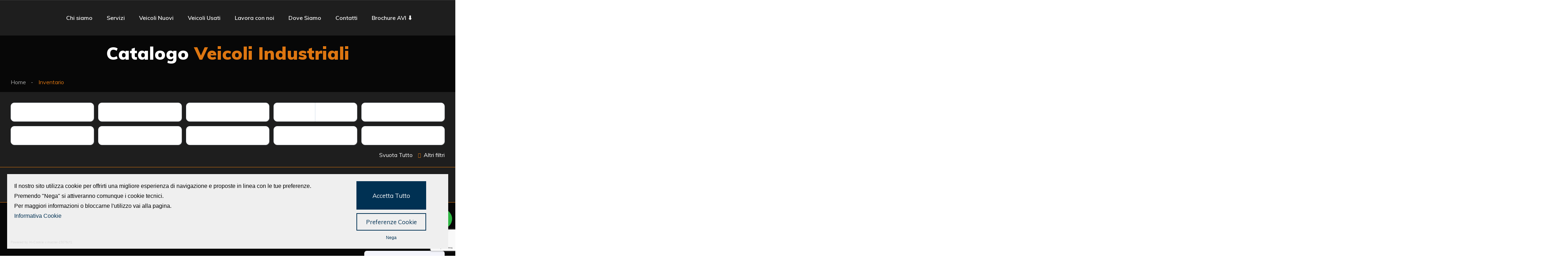

--- FILE ---
content_type: text/html; charset=UTF-8
request_url: https://avisrl.com/catalogo/?modello=npr-75
body_size: 36693
content:
<!DOCTYPE html><html lang="it-IT"><link rel="alternate" href="https://avisrl.com/catalogo" hreflang="it" /><link rel="alternate" href="https://avisrl.com/catalogo" hreflang="x-default" /><head><meta charset="UTF-8"><meta name="google-site-verification" content="ZZ4aY6ExURWVxDW_sqVBTuqoGBIFJeRcN6HIW3VPjns" /><meta name="viewport" content="width=device-width, initial-scale=1"><link rel="profile" href="https://gmpg.org/xfn/11"><link rel="pingback" href="https://avisrl.com/xmlrpc.php"><meta name="description" content="Scopri la flotta di veicoli industriali nuovi e usati disponibile su Adriatica Veicoli Industriali. Volvo, Maxus, Isuzu e Great Wall" /><meta property="og:description" content="Scopri la flotta di veicoli industriali nuovi e usati disponibile su Adriatica Veicoli Industriali. Volvo, Maxus, Isuzu e Great Wall" /><meta property="og:image" content="https://avisrl.com/wp-content/uploads/2021/09/professione-camionista.jpg" /><meta name='robots' content='index, follow, max-image-preview:large, max-snippet:-1, max-video-preview:-1' />  <script data-cfasync="false" data-pagespeed-no-defer>var gtm4wp_datalayer_name="dataLayer";var dataLayer=dataLayer||[];</script> <link media="all" href="https://avisrl.com/wp-content/cache/autoptimize/css/autoptimize_e67155cac5513f43ef01f02a1a465320.css" rel="stylesheet"><title>Archivi Veicoli | Avi Volvo Rimini</title><link rel="canonical" href="https://avisrl.com/catalogo/" /><link rel="next" href="https://avisrl.com/catalogo/page/2/" /><meta property="og:locale" content="it_IT" /><meta property="og:type" content="website" /><meta property="og:title" content="Archivi Veicoli | Avi Volvo Rimini" /><meta property="og:url" content="https://avisrl.com/catalogo/" /><meta property="og:site_name" content="Avi Volvo Rimini" /><meta name="twitter:card" content="summary_large_image" /> <script type="application/ld+json" class="yoast-schema-graph">{"@context":"https://schema.org","@graph":[{"@type":"CollectionPage","@id":"https://avisrl.com/catalogo/","url":"https://avisrl.com/catalogo/","name":"Archivi Veicoli | Avi Volvo Rimini","isPartOf":{"@id":"https://avisrl.com/#website"},"primaryImageOfPage":{"@id":"https://avisrl.com/catalogo/#primaryimage"},"image":{"@id":"https://avisrl.com/catalogo/#primaryimage"},"thumbnailUrl":"https://avisrl.com/wp-content/uploads/2025/12/IMG-20251222-WA0008.jpg","breadcrumb":{"@id":"https://avisrl.com/catalogo/#breadcrumb"},"inLanguage":"it-IT"},{"@type":"ImageObject","inLanguage":"it-IT","@id":"https://avisrl.com/catalogo/#primaryimage","url":"https://avisrl.com/wp-content/uploads/2025/12/IMG-20251222-WA0008.jpg","contentUrl":"https://avisrl.com/wp-content/uploads/2025/12/IMG-20251222-WA0008.jpg","width":1500,"height":2000},{"@type":"BreadcrumbList","@id":"https://avisrl.com/catalogo/#breadcrumb","itemListElement":[{"@type":"ListItem","position":1,"name":"Home","item":"https://avisrl.com/"},{"@type":"ListItem","position":2,"name":"Veicoli"}]},{"@type":"WebSite","@id":"https://avisrl.com/#website","url":"https://avisrl.com/","name":"Avi Volvo Rimini","description":"Avanguardia. Valore. Intraprendenza.","publisher":{"@id":"https://avisrl.com/#organization"},"potentialAction":[{"@type":"SearchAction","target":{"@type":"EntryPoint","urlTemplate":"https://avisrl.com/?s={search_term_string}"},"query-input":"required name=search_term_string"}],"inLanguage":"it-IT"},{"@type":"Organization","@id":"https://avisrl.com/#organization","name":"AVI Srl","url":"https://avisrl.com/","logo":{"@type":"ImageObject","inLanguage":"it-IT","@id":"https://avisrl.com/#/schema/logo/image/","url":"https://avisrl.com/wp-content/uploads/2021/02/AVI-logo-positivo_nero.png","contentUrl":"https://avisrl.com/wp-content/uploads/2021/02/AVI-logo-positivo_nero.png","width":2481,"height":931,"caption":"AVI Srl"},"image":{"@id":"https://avisrl.com/#/schema/logo/image/"},"sameAs":["https://www.instagram.com/adriatica_veicoli_industriali/","https://www.linkedin.com/company/adriatica-veicoli-industriali-a.v.i.-s.r.l./","https://www.facebook.com/adriaticaveicoli"]}]}</script> <link rel='dns-prefetch' href='//cdn.hi-net.it' /><link rel='dns-prefetch' href='//www.google.com' /><link rel='dns-prefetch' href='//fonts.googleapis.com' /><link rel="alternate" type="application/rss+xml" title="Avi Volvo Rimini &raquo; Veicoli Feed" href="https://avisrl.com/catalogo/feed/" /><link rel='stylesheet' id='twb-open-sans-css' href='https://fonts.googleapis.com/css?family=Open+Sans%3A300%2C400%2C500%2C600%2C700%2C800&#038;display=swap&#038;ver=6.1.9' type='text/css' media='all' /><link rel='stylesheet' id='elementor-frontend-css' href='https://avisrl.com/wp-content/uploads/elementor/css/custom-frontend.min.css?ver=1761032172' type='text/css' media='all' /><link rel='stylesheet' id='elementor-post-11944-css' href='https://avisrl.com/wp-content/cache/autoptimize/css/autoptimize_single_2af52a768d4dc7b3944e687ad1d96c1c.css?ver=1761034076' type='text/css' media='all' /><link rel='stylesheet' id='elementor-post-12599-css' href='https://avisrl.com/wp-content/cache/autoptimize/css/autoptimize_single_20a7fdf4e496627d4cc1e8a13761c14a.css?ver=1763655962' type='text/css' media='all' /><link rel='stylesheet' id='elementor-post-18065-css' href='https://avisrl.com/wp-content/cache/autoptimize/css/autoptimize_single_3a493eddf38e053a5681cac7f3491a7f.css?ver=1761032172' type='text/css' media='all' /><link rel='stylesheet' id='google-font-muli-css' href='https://fonts.googleapis.com/css?family=Muli%3A300%2C300italic%2C400%2C400italic%2C500%2C500italic%2C600%2C600italic%2C700%2C700italic%2C800%2C800italic%2C900%2C900italic&#038;ver=6.1.9' type='text/css' media='all' /><link rel='stylesheet' id='google-fonts-1-css' href='https://fonts.googleapis.com/css?family=Roboto%3A100%2C100italic%2C200%2C200italic%2C300%2C300italic%2C400%2C400italic%2C500%2C500italic%2C600%2C600italic%2C700%2C700italic%2C800%2C800italic%2C900%2C900italic%7CRoboto+Slab%3A100%2C100italic%2C200%2C200italic%2C300%2C300italic%2C400%2C400italic%2C500%2C500italic%2C600%2C600italic%2C700%2C700italic%2C800%2C800italic%2C900%2C900italic&#038;display=auto&#038;ver=6.1.9' type='text/css' media='all' /><link rel="preconnect" href="https://fonts.gstatic.com/" crossorigin><script defer type='text/javascript' src='https://avisrl.com/wp-includes/js/jquery/jquery.min.js?ver=3.6.1' id='jquery-core-js'></script> <script defer type='text/javascript' src='https://avisrl.com/wp-includes/js/jquery/jquery-migrate.min.js?ver=3.3.2' id='jquery-migrate-js'></script> <script defer type='text/javascript' src='https://avisrl.com/wp-content/cache/autoptimize/js/autoptimize_single_3fb461c1b082f494c9e0eaaafcf8bd72.js?ver=1.2.2' id='twb-circle-js'></script> <script defer id="twb-global-js-extra" src="[data-uri]"></script> <script defer type='text/javascript' src='https://avisrl.com/wp-content/cache/autoptimize/js/autoptimize_single_0acd85d22ed4596bd15b48234d4bae31.js?ver=1.0.0' id='twb-global-js'></script> <script defer type='text/javascript' src='https://cdn.hi-net.it/hi-cookie-lib/latest/dist/bundle.js?ver=d5050ba77b8e12c404c1533c974b1ac3' id='hi-cookie-lib-js'></script> <script defer type='text/javascript' src='https://avisrl.com/wp-content/plugins/piotnet-addons-for-elementor/assets/js/minify/extension.min.js?ver=2.4.36' id='pafe-extension-free-js'></script> <script defer type='text/javascript' src='https://maps.google.com/maps/api/js?v=3.exp&#038;ver=6.1.9' id='google-maps-js'></script> <script defer id="google-maps-js-after" src="[data-uri]"></script> <script defer id="imm-maps-js-extra" src="[data-uri]"></script> <script defer type='text/javascript' src='https://avisrl.com/wp-content/cache/autoptimize/js/autoptimize_single_d326c0100e9ce0b902ac3488ddf652a2.js?ver=d5050ba77b8e12c404c1533c974b1ac3' id='imm-maps-js'></script> <script defer id="lazysizes-js-before" src="[data-uri]"></script> <script defer type='text/javascript' src='https://avisrl.com/wp-content/plugins/vehica-core/assets/js/lazysizes.min.js?ver=d5050ba77b8e12c404c1533c974b1ac3' id='lazysizes-js'></script> <link rel="https://api.w.org/" href="https://avisrl.com/wp-json/" /><link rel="EditURI" type="application/rsd+xml" title="RSD" href="https://avisrl.com/xmlrpc.php?rsd" />  <script data-cfasync="false" data-pagespeed-no-defer>var dataLayer_content={"pagePostType":"vehica_car","deviceType":"bot","deviceManufacturer":"","deviceModel":""};dataLayer.push(dataLayer_content);</script> <script data-cfasync="false" data-pagespeed-no-defer>(function(w,d,s,l,i){w[l]=w[l]||[];w[l].push({'gtm.start':new Date().getTime(),event:'gtm.js'});var f=d.getElementsByTagName(s)[0],j=d.createElement(s),dl=l!='dataLayer'?'&l='+l:'';j.async=true;j.src='//www.googletagmanager.com/gtm.js?id='+i+dl;f.parentNode.insertBefore(j,f);})(window,document,'script','dataLayer','GTM-M6GLH9X');</script> <meta name="generator" content="Elementor 3.22.1; features: e_optimized_assets_loading, additional_custom_breakpoints; settings: css_print_method-external, google_font-enabled, font_display-auto"><link rel="icon" href="https://avisrl.com/wp-content/uploads/2025/07/cropped-Favicon-sito-AVI-32x32.png" sizes="32x32" /><link rel="icon" href="https://avisrl.com/wp-content/uploads/2025/07/cropped-Favicon-sito-AVI-192x192.png" sizes="192x192" /><link rel="apple-touch-icon" href="https://avisrl.com/wp-content/uploads/2025/07/cropped-Favicon-sito-AVI-180x180.png" /><meta name="msapplication-TileImage" content="https://avisrl.com/wp-content/uploads/2025/07/cropped-Favicon-sito-AVI-270x270.png" /><style type="text/css" id="wp-custom-css">body,.elementor-heading-title,.vehica-users-section,.vehica-users-section__left ul{color:#fff}a{color:var(--primary)}a:hover{color:#ddd}.vehica-user-card-v2__image{background:unset}.vehica-menu-sticky-active.home .vehica-menu__wrapper .vehica-menu>.menu-item.current-menu-item>.vehica-menu__link,.vehica-menu-sticky-active .vehica-menu__wrapper .vehica-menu .vehica-menu__link,.vehica-menu-sticky-active .vehica-menu-desktop-login-register-link a,.vehica-post-field__text h1,.vehica-post-field__text h2,.vehica-post-field__text h3,.vehica-post-field__text h4,.vehica-post-field__text h5,.vehica-post-field__text h6{color:#fff}a:focus,a:active{color:var(--primary)}.vehica-desktop-user-menu{background:#1e1e1e}.vehica-desktop-user-menu__menu-links a i{color:var(--primary)}body:not(.logged-in) .vehica-button.vehica-button--menu-submit,body:not(.logged-in) .vehica-menu-desktop-login-register-link{display:none}.vehica-desktop-user-menu__name a,.vehica-desktop-user-menu__menu-links a{color:#fff}.vehica-background-accent-v1{display:none}.vehica-tab{color:#fff}.vehica-tab:after{background-color:#1e1e1e}.vehica-tab--active:after{background-color:var(--primary-light)}.vehica-tab__subtitle{color:#adadad}.vehica-swiper-container.vehica-swiper-container-horizontal.vehica-swiper-container-initialized{overflow:visible}#slider-marche button{display:none}.vehica-carousel-term-img img{filter:grayscale(0);-webkit-filter:grayscale(0)}.vehica-carousel-term-img img:hover{transform:scale(1.3)}.brand-row .elementor-widget-image .elementor-image img{-webkit-transform:scale(.8);-moz-transform:scale(.8);-ms-transform:scale(.8);-o-transform:scale(.8);transform:scale(.8);-webkit-transition:all .2s ease;-moz-transition:all .2s ease;-ms-transition:all .2s ease;-o-transition:all .2s ease;transition:all .2s ease;opacity:.5;width:200px!important}.brand-row .elementor-widget-image .elementor-image img:hover{-webkit-transform:scale(1);-moz-transform:scale(1);-ms-transform:scale(1);-o-transform:scale(1);transform:scale(1);opacity:1}.vehica-inventory-v1__top{background:#1e1e1e;border-bottom:1px solid var(--primary)}.vehica-inventory-v1 .vehica-results__fields:after{background:var(--primary)}.vehica-inventory-v1 .vehica-results__fields,.vehica-results__fields__mobile-section-bottom,.vehica-inventory-v1__mobile-button-options{background:#1e1e1e}.vehica-results__fields__mobile-section-top .vehica-results__fields__mobile-section-top__close{color:var(--primary)}.vehica-car-card__inner{background-color:#1e1e1e}.vehica-carousel__arrow{box-shadow:none}.vehica-users-section__inner{background-color:transparent}.vehica-user-card__social-icons a,.vehica-user-card-v2__social-icons a{color:#333}.vehica-user-card__icon:hover{color:var(--primary);background-color:#fff;box-shadow:#1e1e1e 2px 2px 5px}.menu-sticky-active .vehica-menu__wrapper .vehica-menu .vehica-menu__link{color:#000!important}@media only screen and (min-width:1025px){.vehica-users-section__right{top:unset}.vehica-users-section__arrows-desktop{top:50px}.vehica-user-card__subheading,.vehica-user-card-v2__job-title{min-height:38px}.vehica-user-card-v2__content{min-height:208px}}@media only screen and (min-width:900px){.vehica-users-section__inner:after{background:url(https://avisrl.com/wp-content/webp-express/webp-images/uploads/2021/02/sfondo-team.png.webp);background-position:bottom;background-repeat:no-repeat}}.vehica-custom-map{height:750px;border-radius:20px}.elementor .vehica-custom-map img{max-width:unset}.staff-text-center .vehica-user-card-v2.vehica-user-card-v2--text-editor{display:flex;align-items:center;justify-content:center}.gm-style-iw-d{color:#000}.gm-style-iw-d h2{margin-bottom:0}.gm-style-iw-d h3{margin-top:0}.gm-style-iw-d a{color:#666}.gm-style-iw-d a:hover{color:#000}.vehica-user-name-profile,.vehica-user-phone,.vehica-user-email{color:#fff}.elementor-widget-wp-widget-categories ul li a,.vehica-recent-posts__single__title,.vehica-post-field__name{color:#fff}.vehica-blog-card__excerpt{color:#000}.vehica-section-label,.vehica-car-list__element__inner{color:#fff}.vehica-car-card-v1 .vehica-car-card__compare{background-color:#1e1e1e}.elementor-11943 .elementor-element.elementor-element-86f701b:not(.elementor-motion-effects-element-type-background),.elementor-11943 .elementor-element.elementor-element-86f701b>.elementor-motion-effects-container>.elementor-motion-effects-layer,.elementor-11943 .elementor-element.elementor-element-8f5ac0a:not(.elementor-motion-effects-element-type-background),.elementor-11943 .elementor-element.elementor-element-8f5ac0a>.elementor-motion-effects-container>.elementor-motion-effects-layer{background-color:#070707}.brand-search-row .vehica-search-v1__tabs{display:none}@media only screen and (max-width:1023px){.brand-search-row .vehica-inventory-v1__bar .vehica-inventory-v1__bar__left .vehica-search-v1__tabs{display:none}.brand-search-row .vehica-inventory-v1__bar .vehica-inventory-v1__bar__left{border-top:none}.brand-search-row .vehica-inventory-v1__bar .vehica-inventory-v1__bar__right .vehica-inventory-v1__keyword input{margin-bottom:30px}.brand-search-row .vehica-inventory-v1__mobile-button-options{padding-bottom:0}}.volvo-search-row .vehica-inventory-v1__bar__left{background-image:url(https://avisrl.com/wp-content/uploads/2022/05/volvo.png)}.greatwall-search-row .vehica-inventory-v1__bar__left{background-image:url(https://avisrl.com/wp-content/webp-express/webp-images/uploads/2021/02/AVI-logo-greatwall.png.webp)}.isuzu-search-row .vehica-inventory-v1__bar__left{background-image:url(https://avisrl.com/wp-content/webp-express/webp-images/uploads/2021/02/AVI-logo-isuzu.png.webp)}.haval-search-row .vehica-inventory-v1__bar__left{background-image:url(https://avisrl.com/wp-content/webp-express/webp-images/uploads/2021/02/AVI-logo-haval.png.webp)}.used-search-row.brand-search-row .vehica-inventory-v1__bar__left{min-height:30px}.brand-search-row .vehica-inventory-v1__bar__left{height:auto;min-height:95px;width:100px;background-size:contain;background-repeat:no-repeat}.brand-logo img{transform:scale(.9);transition:all .2s ease}.brand-logo img:hover{transform:scale(1);transition:all .2s ease}.vehica-panel-menu-desktop{background-color:#000}.vehica-panel-menu-desktop__title,.vehica-car-form__section-title,.vehica-car-form__label{color:#fff}.vehica-panel-menu-desktop__button.vehica-panel-menu-desktop__button--active:before{background-color:#070707}.vehica-panel-menu-desktop__button{background-color:#1e1e1e;color:#fff}.vehica-panel-menu-desktop__button:hover{border-color:var(--primary);background-color:#070707}.vehica-panel-menu-desktop__button:hover:after{background:0 0}.vehica-car-form__section{background-color:#1e1e1e}.vehica-car-form__multi-taxonomy__term:hover{color:var(--primary)}.random-vehicle .elementor-image img{opacity:0}body.random-0 .random-vehicle.random-0 .elementor-image img,body.random-1 .random-vehicle.random-1 .elementor-image img,body.random-2 .random-vehicle.random-2 .elementor-image img,body.random-3 .random-vehicle.random-3 .elementor-image img,body.random-4 .random-vehicle.random-4 .elementor-image img,body.random-5 .random-vehicle.random-5 .elementor-image img,body.random-6 .random-vehicle.random-6 .elementor-image img,body.random-7 .random-vehicle.random-7 .elementor-image img,{opacity:1}@media screen and (-ms-high-contrast:active),(-ms-high-contrast:none){.vehica-user-popup .vehica-panel:before{content:"Stai utilizzando un browser non supportato, per usufruire di un'esperienza di navigazione completa, ti suggeriamo di usare un browser aggiornato, come Microsoft Edge o Google Chrome.";color:#0f141e}}.vehica-post-field__text{color:#fff}.new-brand-home .vehica-carousel__arrow{background-color:rgba(255,255,255,.7)}@media (max-width:899px){.new-brand-home{display:block!important}}.hi-cookie{color:#000}scroll-behavior:smooth;}</style></head><body data-rsssl=1 class="archive post-type-archive post-type-archive-vehica_car wp-custom-logo vehica-version-1.0.50 elementor-default elementor-kit-18065"> <svg xmlns="http://www.w3.org/2000/svg" viewBox="0 0 0 0" width="0" height="0" focusable="false" role="none" style="visibility: hidden; position: absolute; left: -9999px; overflow: hidden;" ><defs><filter id="wp-duotone-dark-grayscale"><feColorMatrix color-interpolation-filters="sRGB" type="matrix" values=" .299 .587 .114 0 0 .299 .587 .114 0 0 .299 .587 .114 0 0 .299 .587 .114 0 0 " /><feComponentTransfer color-interpolation-filters="sRGB" ><feFuncR type="table" tableValues="0 0.49803921568627" /><feFuncG type="table" tableValues="0 0.49803921568627" /><feFuncB type="table" tableValues="0 0.49803921568627" /><feFuncA type="table" tableValues="1 1" /></feComponentTransfer><feComposite in2="SourceGraphic" operator="in" /></filter></defs></svg><svg xmlns="http://www.w3.org/2000/svg" viewBox="0 0 0 0" width="0" height="0" focusable="false" role="none" style="visibility: hidden; position: absolute; left: -9999px; overflow: hidden;" ><defs><filter id="wp-duotone-grayscale"><feColorMatrix color-interpolation-filters="sRGB" type="matrix" values=" .299 .587 .114 0 0 .299 .587 .114 0 0 .299 .587 .114 0 0 .299 .587 .114 0 0 " /><feComponentTransfer color-interpolation-filters="sRGB" ><feFuncR type="table" tableValues="0 1" /><feFuncG type="table" tableValues="0 1" /><feFuncB type="table" tableValues="0 1" /><feFuncA type="table" tableValues="1 1" /></feComponentTransfer><feComposite in2="SourceGraphic" operator="in" /></filter></defs></svg><svg xmlns="http://www.w3.org/2000/svg" viewBox="0 0 0 0" width="0" height="0" focusable="false" role="none" style="visibility: hidden; position: absolute; left: -9999px; overflow: hidden;" ><defs><filter id="wp-duotone-purple-yellow"><feColorMatrix color-interpolation-filters="sRGB" type="matrix" values=" .299 .587 .114 0 0 .299 .587 .114 0 0 .299 .587 .114 0 0 .299 .587 .114 0 0 " /><feComponentTransfer color-interpolation-filters="sRGB" ><feFuncR type="table" tableValues="0.54901960784314 0.98823529411765" /><feFuncG type="table" tableValues="0 1" /><feFuncB type="table" tableValues="0.71764705882353 0.25490196078431" /><feFuncA type="table" tableValues="1 1" /></feComponentTransfer><feComposite in2="SourceGraphic" operator="in" /></filter></defs></svg><svg xmlns="http://www.w3.org/2000/svg" viewBox="0 0 0 0" width="0" height="0" focusable="false" role="none" style="visibility: hidden; position: absolute; left: -9999px; overflow: hidden;" ><defs><filter id="wp-duotone-blue-red"><feColorMatrix color-interpolation-filters="sRGB" type="matrix" values=" .299 .587 .114 0 0 .299 .587 .114 0 0 .299 .587 .114 0 0 .299 .587 .114 0 0 " /><feComponentTransfer color-interpolation-filters="sRGB" ><feFuncR type="table" tableValues="0 1" /><feFuncG type="table" tableValues="0 0.27843137254902" /><feFuncB type="table" tableValues="0.5921568627451 0.27843137254902" /><feFuncA type="table" tableValues="1 1" /></feComponentTransfer><feComposite in2="SourceGraphic" operator="in" /></filter></defs></svg><svg xmlns="http://www.w3.org/2000/svg" viewBox="0 0 0 0" width="0" height="0" focusable="false" role="none" style="visibility: hidden; position: absolute; left: -9999px; overflow: hidden;" ><defs><filter id="wp-duotone-midnight"><feColorMatrix color-interpolation-filters="sRGB" type="matrix" values=" .299 .587 .114 0 0 .299 .587 .114 0 0 .299 .587 .114 0 0 .299 .587 .114 0 0 " /><feComponentTransfer color-interpolation-filters="sRGB" ><feFuncR type="table" tableValues="0 0" /><feFuncG type="table" tableValues="0 0.64705882352941" /><feFuncB type="table" tableValues="0 1" /><feFuncA type="table" tableValues="1 1" /></feComponentTransfer><feComposite in2="SourceGraphic" operator="in" /></filter></defs></svg><svg xmlns="http://www.w3.org/2000/svg" viewBox="0 0 0 0" width="0" height="0" focusable="false" role="none" style="visibility: hidden; position: absolute; left: -9999px; overflow: hidden;" ><defs><filter id="wp-duotone-magenta-yellow"><feColorMatrix color-interpolation-filters="sRGB" type="matrix" values=" .299 .587 .114 0 0 .299 .587 .114 0 0 .299 .587 .114 0 0 .299 .587 .114 0 0 " /><feComponentTransfer color-interpolation-filters="sRGB" ><feFuncR type="table" tableValues="0.78039215686275 1" /><feFuncG type="table" tableValues="0 0.94901960784314" /><feFuncB type="table" tableValues="0.35294117647059 0.47058823529412" /><feFuncA type="table" tableValues="1 1" /></feComponentTransfer><feComposite in2="SourceGraphic" operator="in" /></filter></defs></svg><svg xmlns="http://www.w3.org/2000/svg" viewBox="0 0 0 0" width="0" height="0" focusable="false" role="none" style="visibility: hidden; position: absolute; left: -9999px; overflow: hidden;" ><defs><filter id="wp-duotone-purple-green"><feColorMatrix color-interpolation-filters="sRGB" type="matrix" values=" .299 .587 .114 0 0 .299 .587 .114 0 0 .299 .587 .114 0 0 .299 .587 .114 0 0 " /><feComponentTransfer color-interpolation-filters="sRGB" ><feFuncR type="table" tableValues="0.65098039215686 0.40392156862745" /><feFuncG type="table" tableValues="0 1" /><feFuncB type="table" tableValues="0.44705882352941 0.4" /><feFuncA type="table" tableValues="1 1" /></feComponentTransfer><feComposite in2="SourceGraphic" operator="in" /></filter></defs></svg><svg xmlns="http://www.w3.org/2000/svg" viewBox="0 0 0 0" width="0" height="0" focusable="false" role="none" style="visibility: hidden; position: absolute; left: -9999px; overflow: hidden;" ><defs><filter id="wp-duotone-blue-orange"><feColorMatrix color-interpolation-filters="sRGB" type="matrix" values=" .299 .587 .114 0 0 .299 .587 .114 0 0 .299 .587 .114 0 0 .299 .587 .114 0 0 " /><feComponentTransfer color-interpolation-filters="sRGB" ><feFuncR type="table" tableValues="0.098039215686275 1" /><feFuncG type="table" tableValues="0 0.66274509803922" /><feFuncB type="table" tableValues="0.84705882352941 0.41960784313725" /><feFuncA type="table" tableValues="1 1" /></feComponentTransfer><feComposite in2="SourceGraphic" operator="in" /></filter></defs></svg> <noscript><iframe src="https://www.googletagmanager.com/ns.html?id=GTM-M6GLH9X" height="0" width="0" style="display:none;visibility:hidden" aria-hidden="true"></iframe></noscript><div data-elementor-type="wp-post" data-elementor-id="12599" class="elementor elementor-12599"><section class="elementor-section elementor-top-section elementor-element elementor-element-97f8a3c elementor-section-stretched elementor-section-full_width elementor-section-height-default elementor-section-height-default" data-id="97f8a3c" data-element_type="section" data-settings="{&quot;stretch_section&quot;:&quot;section-stretched&quot;,&quot;background_background&quot;:&quot;classic&quot;}"><div class="elementor-container elementor-column-gap-default"><div class="elementor-column elementor-col-100 elementor-top-column elementor-element elementor-element-73bbc28" data-id="73bbc28" data-element_type="column"><div class="elementor-widget-wrap elementor-element-populated"><div class="elementor-element elementor-element-c5bb9ce elementor-widget elementor-widget-vehica_menu_general_widget" data-id="c5bb9ce" data-element_type="widget" data-widget_type="vehica_menu_general_widget.default"><div class="elementor-widget-container"><header class="vehica-app vehica-header vehica-header--no-submit-button vehica-header--with-dashboard-link"><div class="vehica-hide-mobile vehica-hide-tablet"><div class="vehica-menu__desktop"><div class="vehica-menu__wrapper"><div class="vehica-menu__left"><div class="vehica-logo"> <a
 href="https://avisrl.com"
 title="Avi Volvo Rimini"
 > <noscript><img
 src="https://avisrl.com/wp-content/webp-express/webp-images/uploads/2021/02/AVI-logo-negativo_bianco.png.webp"
 alt="Avi Volvo Rimini"
 ></noscript><img class="lazyload"  src='data:image/svg+xml,%3Csvg%20xmlns=%22http://www.w3.org/2000/svg%22%20viewBox=%220%200%20210%20140%22%3E%3C/svg%3E' data-src="https://avisrl.com/wp-content/webp-express/webp-images/uploads/2021/02/AVI-logo-negativo_bianco.png.webp"
 alt="Avi Volvo Rimini"
 > </a></div><div class="vehica-logo vehica-logo--sticky"> <a
 href="https://avisrl.com"
 title="Avi Volvo Rimini"
 > <noscript><img
 src="https://avisrl.com/wp-content/webp-express/webp-images/uploads/2021/02/AVI-logo-negativo_bianco.png.webp"
 alt="Avi Volvo Rimini"
 ></noscript><img class="lazyload"  src='data:image/svg+xml,%3Csvg%20xmlns=%22http://www.w3.org/2000/svg%22%20viewBox=%220%200%20210%20140%22%3E%3C/svg%3E' data-src="https://avisrl.com/wp-content/webp-express/webp-images/uploads/2021/02/AVI-logo-negativo_bianco.png.webp"
 alt="Avi Volvo Rimini"
 > </a></div><div class="vehica-menu__container"><div class="vehica-menu-hover"></div><div id="vehica-menu" class="vehica-menu"><div
 id="vehica-menu-element-menu-item-1-18138"
 class="menu-item menu-item-type-post_type menu-item-object-page menu-item-18138 vehica-menu-item-depth-0"
> <a
 href="https://avisrl.com/staff/"
 title="Chi siamo"
 class="vehica-menu__link"
 > Chi siamo </a></div><div
 id="vehica-menu-element-menu-item-1-18443"
 class="menu-item menu-item-type-post_type menu-item-object-page menu-item-18443 vehica-menu-item-depth-0"
> <a
 href="https://avisrl.com/servizi/"
 title="Servizi"
 class="vehica-menu__link"
 > Servizi </a></div><div
 id="vehica-menu-element-menu-item-1-26569"
 class="menu-item menu-item-type-custom menu-item-object-custom menu-item-26569 vehica-menu-item-depth-0"
> <a
 href="https://avisrl.com/nuovo"
 title="Veicoli Nuovi"
 class="vehica-menu__link"
 > Veicoli Nuovi </a></div><div
 id="vehica-menu-element-menu-item-1-26559"
 class="menu-item menu-item-type-custom menu-item-object-custom menu-item-26559 vehica-menu-item-depth-0"
> <a
 href="https://avisrl.com/usato/?condizione=usato&#038;pagina=1&#038;ordina-per=piu-recente"
 title="Veicoli Usati"
 class="vehica-menu__link"
 > Veicoli Usati </a></div><div
 id="vehica-menu-element-menu-item-1-21934"
 class="menu-item menu-item-type-post_type menu-item-object-page menu-item-21934 vehica-menu-item-depth-0"
> <a
 href="https://avisrl.com/lavora-con-noi/"
 title="Lavora con noi"
 class="vehica-menu__link"
 > Lavora con noi </a></div><div
 id="vehica-menu-element-menu-item-1-18302"
 class="menu-item menu-item-type-post_type menu-item-object-page menu-item-18302 vehica-menu-item-depth-0"
> <a
 href="https://avisrl.com/dove-siamo/"
 title="Dove Siamo"
 class="vehica-menu__link"
 > Dove Siamo </a></div><div
 id="vehica-menu-element-menu-item-1-18142"
 class="menu-item menu-item-type-post_type menu-item-object-page menu-item-18142 vehica-menu-item-depth-0"
> <a
 href="https://avisrl.com/contatti/"
 title="Contatti"
 class="vehica-menu__link"
 > Contatti </a></div><div
 id="vehica-menu-element-menu-item-1-21585"
 class="menu-item menu-item-type-custom menu-item-object-custom menu-item-21585 vehica-menu-item-depth-0"
> <a
 href="https://avisrl.com/wp-content/uploads/2024/05/Brochure-AVI.pdf"
 title="Brochure AVI   ⬇️"
 class="vehica-menu__link"
 target="_blank"
 > Brochure AVI   ⬇️ </a></div></div></div></div><div class="vehica-menu__sticky-submit"></div></div></div></div><div class="vehica-hide-desktop"><div
 class="vehica-mobile-menu__wrapper vehica-mobile-menu__wrapper--mobile-simple-menu vehica-hide-desktop"
 ><div class="vehica-mobile-menu__hamburger"> <vehica-mobile-menu><div slot-scope="menu"> <svg
 @click.prevent="menu.onShow"
 xmlns="http://www.w3.org/2000/svg"
 width="20"
 height="15"
 viewBox="0 0 28 21"
 class="vehica-menu-icon"
 > <g id="vehica-menu-svg" transform="translate(-11925 99)"> <rect id="Op_component_1" data-name="Op component 1" width="28" height="4.2" rx="1.5"
 transform="translate(11925 -99)"
 fill="#DD7611"/> <rect id="Op_component_2" data-name="Op component 2" width="19.6" height="4.2" rx="1.5"
 transform="translate(11925 -90.6)"
 fill="#DD7611"/> <rect id="Op_component_3" data-name="Op component 3" width="14" height="4.2" rx="1.5"
 transform="translate(11925 -82.2)"
 fill="#DD7611"/> </g> </svg> <template><div :class="{'vehica-active': menu.show}" class="vehica-mobile-menu__open"><div class="vehica-mobile-menu__open__content"><div class="vehica-mobile-menu__open__top"><div class="vehica-mobile-menu__open__top__x"> <svg
 @click="menu.onShow"
 xmlns="http://www.w3.org/2000/svg"
 width="20.124"
 height="21.636"
 viewBox="0 0 20.124 21.636"
 > <g id="close" transform="translate(-11872.422 99.636)"> <path id="Path_19" data-name="Path 19"
 d="M20.163-1.122a2.038,2.038,0,0,1,.61,1.388A1.989,1.989,0,0,1,20.05,1.79a2.4,2.4,0,0,1-1.653.649,2.116,2.116,0,0,1-1.637-.754l-6.034-6.94-6.1,6.94a2.18,2.18,0,0,1-1.637.754A2.364,2.364,0,0,1,1.37,1.79,1.989,1.989,0,0,1,.648.266a2.02,2.02,0,0,1,.578-1.388l6.58-7.363L1.45-15.636a2.038,2.038,0,0,1-.61-1.388,1.989,1.989,0,0,1,.722-1.524A2.364,2.364,0,0,1,3.184-19.2a2.177,2.177,0,0,1,1.669.785l5.874,6.669,5.809-6.669A2.177,2.177,0,0,1,18.2-19.2a2.364,2.364,0,0,1,1.621.649,1.989,1.989,0,0,1,.722,1.524,2.02,2.02,0,0,1-.578,1.388L13.615-8.485Z"
 transform="translate(11871.773 -80.439)" fill="#ff4605"/> </g> </svg></div></div><div class="vehica-mobile-menu__nav"><div id="vehica-menu-mobile" class="vehica-menu"><div
 id="vehica-menu-element-menu-item-2-18138"
 class="menu-item menu-item-type-post_type menu-item-object-page menu-item-18138 vehica-menu-item-depth-0"
> <a
 href="https://avisrl.com/staff/"
 title="Chi siamo"
 class="vehica-menu__link"
 > Chi siamo </a></div><div
 id="vehica-menu-element-menu-item-2-18443"
 class="menu-item menu-item-type-post_type menu-item-object-page menu-item-18443 vehica-menu-item-depth-0"
> <a
 href="https://avisrl.com/servizi/"
 title="Servizi"
 class="vehica-menu__link"
 > Servizi </a></div><div
 id="vehica-menu-element-menu-item-2-26569"
 class="menu-item menu-item-type-custom menu-item-object-custom menu-item-26569 vehica-menu-item-depth-0"
> <a
 href="https://avisrl.com/nuovo"
 title="Veicoli Nuovi"
 class="vehica-menu__link"
 > Veicoli Nuovi </a></div><div
 id="vehica-menu-element-menu-item-2-26559"
 class="menu-item menu-item-type-custom menu-item-object-custom menu-item-26559 vehica-menu-item-depth-0"
> <a
 href="https://avisrl.com/usato/?condizione=usato&#038;pagina=1&#038;ordina-per=piu-recente"
 title="Veicoli Usati"
 class="vehica-menu__link"
 > Veicoli Usati </a></div><div
 id="vehica-menu-element-menu-item-2-21934"
 class="menu-item menu-item-type-post_type menu-item-object-page menu-item-21934 vehica-menu-item-depth-0"
> <a
 href="https://avisrl.com/lavora-con-noi/"
 title="Lavora con noi"
 class="vehica-menu__link"
 > Lavora con noi </a></div><div
 id="vehica-menu-element-menu-item-2-18302"
 class="menu-item menu-item-type-post_type menu-item-object-page menu-item-18302 vehica-menu-item-depth-0"
> <a
 href="https://avisrl.com/dove-siamo/"
 title="Dove Siamo"
 class="vehica-menu__link"
 > Dove Siamo </a></div><div
 id="vehica-menu-element-menu-item-2-18142"
 class="menu-item menu-item-type-post_type menu-item-object-page menu-item-18142 vehica-menu-item-depth-0"
> <a
 href="https://avisrl.com/contatti/"
 title="Contatti"
 class="vehica-menu__link"
 > Contatti </a></div><div
 id="vehica-menu-element-menu-item-2-21585"
 class="menu-item menu-item-type-custom menu-item-object-custom menu-item-21585 vehica-menu-item-depth-0"
> <a
 href="https://avisrl.com/wp-content/uploads/2024/05/Brochure-AVI.pdf"
 title="Brochure AVI   ⬇️"
 class="vehica-menu__link"
 target="_blank"
 > Brochure AVI   ⬇️ </a></div></div></div><div class="vehica-mobile-menu__info"> <a href="tel:+390541683311"> <i class="fas fa-phone-alt vehica-text-primary"></i> +39 0541 683311 </a> <a href="mailto:staff@avisrl.com"> <i class="far fa-envelope vehica-text-primary"></i> staff@avisrl.com </a></div></div></div><div class="vehica-mobile-menu-mask"></div> </template></div> </vehica-mobile-menu></div><div
 class="vehica-mobile-menu__logo vehica-mobile-menu__logo--right"
 ><div class="vehica-logo"> <a
 href="https://avisrl.com"
 title="Avi Volvo Rimini"
 > <noscript><img
 src="https://avisrl.com/wp-content/webp-express/webp-images/uploads/2021/02/AVI-logo-negativo_bianco.png.webp"
 alt="Avi Volvo Rimini"
 ></noscript><img class="lazyload"  src='data:image/svg+xml,%3Csvg%20xmlns=%22http://www.w3.org/2000/svg%22%20viewBox=%220%200%20210%20140%22%3E%3C/svg%3E' data-src="https://avisrl.com/wp-content/webp-express/webp-images/uploads/2021/02/AVI-logo-negativo_bianco.png.webp"
 alt="Avi Volvo Rimini"
 > </a></div></div></div></div></header></div></div></div></div></div></section><section class="elementor-section elementor-top-section elementor-element elementor-element-1cd3f209 elementor-section-stretched elementor-section-full_width elementor-section-height-default elementor-section-height-default" data-id="1cd3f209" data-element_type="section" data-settings="{&quot;stretch_section&quot;:&quot;section-stretched&quot;}"><div class="elementor-container elementor-column-gap-no"><div class="elementor-column elementor-col-100 elementor-top-column elementor-element elementor-element-e7c5937" data-id="e7c5937" data-element_type="column"><div class="elementor-widget-wrap elementor-element-populated"><div class="elementor-element elementor-element-723b5cfd elementor-widget elementor-widget-vehica_template_content" data-id="723b5cfd" data-element_type="widget" data-widget_type="vehica_template_content.default"><div class="elementor-widget-container"><div data-elementor-type="wp-post" data-elementor-id="11944" class="elementor elementor-11944"><section class="elementor-section elementor-top-section elementor-element elementor-element-9a6579a elementor-section-boxed elementor-section-height-default elementor-section-height-default" data-id="9a6579a" data-element_type="section"><div class="elementor-container elementor-column-gap-default"><div class="elementor-column elementor-col-100 elementor-top-column elementor-element elementor-element-90c914f" data-id="90c914f" data-element_type="column"><div class="elementor-widget-wrap elementor-element-populated"><div class="elementor-element elementor-element-d6d2a87 elementor-widget elementor-widget-heading" data-id="d6d2a87" data-element_type="widget" data-widget_type="heading.default"><div class="elementor-widget-container"><h1 class="elementor-heading-title elementor-size-default">Catalogo <span class="vehica-text-primary">Veicoli Industriali</span></h1></div></div><div class="elementor-element elementor-element-7041fbf elementor-widget elementor-widget-vehica_breadcrumbs_general_widget" data-id="7041fbf" data-element_type="widget" data-widget_type="vehica_breadcrumbs_general_widget.default"><div class="elementor-widget-container"><div class="vehica-app"> <vehica-breadcrumbs
 :taxonomies="[{&quot;id&quot;:6659,&quot;key&quot;:&quot;vehica_6659&quot;,&quot;name&quot;:&quot;Marca&quot;,&quot;type&quot;:&quot;taxonomy&quot;,&quot;prettyType&quot;:&quot;taxonomy&quot;,&quot;typeName&quot;:&quot;Taxonomy&quot;,&quot;isRequired&quot;:true,&quot;editLink&quot;:&quot;https:\/\/avisrl.com\/wp-admin\/admin.php?page=vehica_6659&amp;vehica_type=field&quot;,&quot;rewritable&quot;:true,&quot;parentTaxonomy&quot;:[],&quot;rewrite&quot;:&quot;marca&quot;,&quot;allowMultiple&quot;:false,&quot;fieldsDependencyEnabled&quot;:false,&quot;create&quot;:true},{&quot;id&quot;:6660,&quot;key&quot;:&quot;vehica_6660&quot;,&quot;name&quot;:&quot;Modello&quot;,&quot;type&quot;:&quot;taxonomy&quot;,&quot;prettyType&quot;:&quot;taxonomy&quot;,&quot;typeName&quot;:&quot;Taxonomy&quot;,&quot;isRequired&quot;:true,&quot;editLink&quot;:&quot;https:\/\/avisrl.com\/wp-admin\/admin.php?page=vehica_6660&amp;vehica_type=field&quot;,&quot;rewritable&quot;:true,&quot;parentTaxonomy&quot;:[6659],&quot;rewrite&quot;:&quot;modello&quot;,&quot;allowMultiple&quot;:false,&quot;fieldsDependencyEnabled&quot;:false,&quot;create&quot;:true}]"
 ><div slot-scope="props" class="vehica-breadcrumbs-wrapper" v-dragscroll.pass="true"><div class="vehica-breadcrumbs"><div class="vehica-breadcrumbs__single"> <a
 class="vehica-breadcrumbs__link"
 href="https://avisrl.com"
 title="Home"
 > Home </a> <span class="vehica-breadcrumbs__separator"></span></div><div class="vehica-breadcrumbs__single"> <span v-if="props.breadcrumbs.length === 0" class="vehica-breadcrumbs__last"> Inventario </span> <template v-if="props.breadcrumbs.length > 0"> <a
 class="vehica-breadcrumbs__link"
 href="https://avisrl.com/catalogo/"
 title="Inventario"
 > Inventario </a> <span class="vehica-breadcrumbs__separator"></span> </template></div> <template><div v-for="(breadcrumbs, mainIndex) in props.breadcrumbs" class="vehica-breadcrumbs__single"> <span v-for="(breadcrumb, index) in breadcrumbs" :key="breadcrumb.name"> <template v-if="index > 0">,</template> <template v-if="mainIndex + 1 < props.breadcrumbs.length"> <a
 class="vehica-breadcrumbs__link"
 :href="breadcrumb.link"
 :title="breadcrumb.name"
 > {{ breadcrumb.name }} </a> </template> <template v-if="mainIndex + 1 >= props.breadcrumbs.length"> <span> {{ breadcrumb.name }} </span> </template> </span> <span
 v-if="mainIndex + 1 < props.breadcrumbs.length"
 class="vehica-breadcrumbs__separator"
 ></span></div> </template></div></div> </vehica-breadcrumbs></div></div></div></div></div></div></section><section class="elementor-section elementor-top-section elementor-element elementor-element-1518201 elementor-section-stretched elementor-section-full_width elementor-section-height-default elementor-section-height-default" data-id="1518201" data-element_type="section" data-settings="{&quot;stretch_section&quot;:&quot;section-stretched&quot;}"><div class="elementor-container elementor-column-gap-default"><div class="elementor-column elementor-col-100 elementor-top-column elementor-element elementor-element-582487b" data-id="582487b" data-element_type="column"><div class="elementor-widget-wrap elementor-element-populated"><div class="elementor-element elementor-element-2c06e3c elementor-widget elementor-widget-vehica_search_listing_car_archive_widget" data-id="2c06e3c" data-element_type="widget" data-widget_type="vehica_search_listing_car_archive_widget.default"><div class="elementor-widget-container"><div class="vehica-app vehica-search-form-loading"> <vehica-query-cars
 request-url="https://avisrl.com/wp-admin/admin-ajax.php?action=vehica_car_results"
 :limit="12"
 sort-by-rewrite="ordina-per"
 keyword-rewrite="parola-chiave"
 initial-sort-by="piu-recente"
 default-sort-by="piu-recente"
 :initial-results-count="0"
 initial-formatted-results-count="0"
 :initial-terms-count="false"
 :initial-filters="[{&quot;id&quot;:6660,&quot;key&quot;:&quot;vehica_6660&quot;,&quot;rewrite&quot;:&quot;modello&quot;,&quot;name&quot;:&quot;Modello&quot;,&quot;values&quot;:[{&quot;id&quot;:2584,&quot;key&quot;:&quot;vehica_2584&quot;,&quot;name&quot;:&quot;NPR 75&quot;,&quot;value&quot;:&quot;npr-75&quot;,&quot;link&quot;:&quot;https:\/\/avisrl.com\/catalogo\/?modello=npr-75&quot;,&quot;taxonomy&quot;:&quot;vehica_6660&quot;,&quot;relations&quot;:{&quot;0&quot;:&quot;vehica_custom_field_6654&quot;,&quot;1&quot;:&quot;vehica_custom_field_6656&quot;,&quot;2&quot;:&quot;vehica_custom_field_17481&quot;,&quot;3&quot;:&quot;vehica_custom_field_6655&quot;,&quot;4&quot;:&quot;vehica_custom_field_18797&quot;,&quot;5&quot;:&quot;vehica_custom_field_6659&quot;,&quot;7&quot;:&quot;vehica_custom_field_18796&quot;,&quot;8&quot;:&quot;vehica_custom_field_6664&quot;,&quot;9&quot;:&quot;vehica_custom_field_6663&quot;,&quot;10&quot;:&quot;vehica_custom_field_19556&quot;,&quot;11&quot;:&quot;vehica_custom_field_18798&quot;,&quot;12&quot;:&quot;vehica_custom_field_6665&quot;,&quot;13&quot;:&quot;vehica_custom_field_6661&quot;,&quot;14&quot;:&quot;vehica_custom_field_6666&quot;,&quot;15&quot;:&quot;vehica_custom_field_18799&quot;,&quot;16&quot;:&quot;vehica_custom_field_18800&quot;,&quot;17&quot;:&quot;vehica_custom_field_18801&quot;,&quot;18&quot;:&quot;vehica_custom_field_18803&quot;,&quot;19&quot;:&quot;vehica_custom_field_18804&quot;,&quot;20&quot;:&quot;vehica_custom_field_18805&quot;,&quot;21&quot;:&quot;vehica_custom_field_18802&quot;,&quot;22&quot;:&quot;vehica_custom_field_12770&quot;,&quot;23&quot;:&quot;vehica_custom_field_6670&quot;,&quot;24&quot;:&quot;vehica_custom_field_12723&quot;,&quot;25&quot;:&quot;vehica_custom_field_6657&quot;,&quot;26&quot;:&quot;vehica_custom_field_18806&quot;,&quot;27&quot;:&quot;vehica_custom_field_18883&quot;,&quot;28&quot;:&quot;vehica_custom_field_6673&quot;,&quot;29&quot;:&quot;vehica_custom_field_6674&quot;}}],&quot;type&quot;:&quot;taxonomy&quot;}]"
 :additional-settings="{&quot;base_url&quot;:&quot;https:\/\/avisrl.com\/catalogo\/&quot;}"
 :card-config="{&quot;type&quot;:&quot;vehica_card_v3&quot;,&quot;showLabels&quot;:true}"
 :taxonomy-terms-count-ids="[6659,6660,18797,6661,6663,6670,6666,12770,12723,6654]"
 initial-keyword=""
 view="vehica_card_v3"
 primary-taxonomy-key="vehica_6654"
 :initial-page="1"
 base-url="https://avisrl.com/catalogo/"
 content-class="vehica-inventory-v1__row-grid"
 ><div slot-scope="searchFormProps" ><div
 class="vehica-inventory-v1"
 :class="{'vehica-inventory-v1__is-advanced': searchFormProps.showAdvanced, 'vehica-inventory-v1__is-reloading': searchFormProps.isReloading}"
 ><div
 @click.prevent="searchFormProps.showMobileMenu"
 class="vehica-inventory-v1__mobile-button-options"
 :class="{'vehica-inventory-v1__mobile-button-options--active': searchFormProps.filtersCount > 0}"
 > <button> Filtri <template>({{ searchFormProps.filtersCount }})</template> </button></div><div class="vehica-inventory-v1__top"><div class="vehica-inventory-v1__top__inner"> <vehica-show-advanced-fields><div
 slot-scope="showAdvancedFields"
 class="vehica-results__fields"
 :class="{'vehica-results__fields--mobile-open': searchFormProps.mobileMenu}"
 ><div class="vehica-results__fields__mobile-section-top"><h3 class="vehica-results__fields__mobile-section-top__title"> Filtri</h3><h4 class="vehica-results__fields__mobile-section-top__subtitle"> <template> <span class="vehica-results__fields__mobile-section-top__subtitle__number"> {{ searchFormProps.resultsCount }} </span> </template> <span class="vehica-results__fields__mobile-section-top__subtitle__label"> Risultati </span> <span
 v-if="searchFormProps.filtersCount > 0"
 @click="searchFormProps.reset"
 class="vehica-results__fields__mobile-section-top__subtitle__clear"
 >
 Svuota Tutto </span></h4><div
 @click.prevent="searchFormProps.hideMobileMenu"
 class="vehica-results__fields__mobile-section-top__close"
 > <i class="fa fa-times-circle"></i></div></div><div class="vehica-results__field vehica-relation-field"> <vehica-taxonomy-search-field
 :taxonomy="{&quot;name&quot;:&quot;Marca&quot;,&quot;key&quot;:&quot;vehica_6659&quot;,&quot;id&quot;:6659,&quot;parent&quot;:[],&quot;rewrite&quot;:&quot;marca&quot;}"
 :filters="searchFormProps.filters"
 :terms="[{&quot;id&quot;:2478,&quot;key&quot;:&quot;vehica_2478&quot;,&quot;name&quot;:&quot;Volvo&quot;,&quot;slug&quot;:&quot;volvo-trucks&quot;,&quot;link&quot;:&quot;https:\/\/avisrl.com\/catalogo\/?marca=volvo-trucks&quot;,&quot;postsNumber&quot;:5,&quot;type&quot;:&quot;vehica_term&quot;,&quot;parentTerm&quot;:false,&quot;carsEndpoint&quot;:&quot;https:\/\/avisrl.com\/wp-json\/vehica\/v1\/cars?marca=volvo-trucks&quot;,&quot;taxonomy&quot;:&quot;marca&quot;,&quot;taxonomyKey&quot;:&quot;vehica_6659&quot;},{&quot;id&quot;:2480,&quot;key&quot;:&quot;vehica_2480&quot;,&quot;name&quot;:&quot;Isuzu&quot;,&quot;slug&quot;:&quot;isuzu&quot;,&quot;link&quot;:&quot;https:\/\/avisrl.com\/catalogo\/?marca=isuzu&quot;,&quot;postsNumber&quot;:4,&quot;type&quot;:&quot;vehica_term&quot;,&quot;parentTerm&quot;:false,&quot;carsEndpoint&quot;:&quot;https:\/\/avisrl.com\/wp-json\/vehica\/v1\/cars?marca=isuzu&quot;,&quot;taxonomy&quot;:&quot;marca&quot;,&quot;taxonomyKey&quot;:&quot;vehica_6659&quot;},{&quot;id&quot;:2626,&quot;key&quot;:&quot;vehica_2626&quot;,&quot;name&quot;:&quot;MAXUS&quot;,&quot;slug&quot;:&quot;maxus&quot;,&quot;link&quot;:&quot;https:\/\/avisrl.com\/catalogo\/?marca=maxus&quot;,&quot;postsNumber&quot;:3,&quot;type&quot;:&quot;vehica_term&quot;,&quot;parentTerm&quot;:false,&quot;carsEndpoint&quot;:&quot;https:\/\/avisrl.com\/wp-json\/vehica\/v1\/cars?marca=maxus&quot;,&quot;taxonomy&quot;:&quot;marca&quot;,&quot;taxonomyKey&quot;:&quot;vehica_6659&quot;},{&quot;id&quot;:2723,&quot;key&quot;:&quot;vehica_2723&quot;,&quot;name&quot;:&quot;EMC&quot;,&quot;slug&quot;:&quot;emc&quot;,&quot;link&quot;:&quot;https:\/\/avisrl.com\/catalogo\/?marca=emc&quot;,&quot;postsNumber&quot;:3,&quot;type&quot;:&quot;vehica_term&quot;,&quot;parentTerm&quot;:false,&quot;carsEndpoint&quot;:&quot;https:\/\/avisrl.com\/wp-json\/vehica\/v1\/cars?marca=emc&quot;,&quot;taxonomy&quot;:&quot;marca&quot;,&quot;taxonomyKey&quot;:&quot;vehica_6659&quot;},{&quot;id&quot;:2636,&quot;key&quot;:&quot;vehica_2636&quot;,&quot;name&quot;:&quot;OMAR&quot;,&quot;slug&quot;:&quot;omar&quot;,&quot;link&quot;:&quot;https:\/\/avisrl.com\/catalogo\/?marca=omar&quot;,&quot;postsNumber&quot;:2,&quot;type&quot;:&quot;vehica_term&quot;,&quot;parentTerm&quot;:false,&quot;carsEndpoint&quot;:&quot;https:\/\/avisrl.com\/wp-json\/vehica\/v1\/cars?marca=omar&quot;,&quot;taxonomy&quot;:&quot;marca&quot;,&quot;taxonomyKey&quot;:&quot;vehica_6659&quot;},{&quot;id&quot;:2625,&quot;key&quot;:&quot;vehica_2625&quot;,&quot;name&quot;:&quot;MAN&quot;,&quot;slug&quot;:&quot;man&quot;,&quot;link&quot;:&quot;https:\/\/avisrl.com\/catalogo\/?marca=man&quot;,&quot;postsNumber&quot;:1,&quot;type&quot;:&quot;vehica_term&quot;,&quot;parentTerm&quot;:false,&quot;carsEndpoint&quot;:&quot;https:\/\/avisrl.com\/wp-json\/vehica\/v1\/cars?marca=man&quot;,&quot;taxonomy&quot;:&quot;marca&quot;,&quot;taxonomyKey&quot;:&quot;vehica_6659&quot;},{&quot;id&quot;:2700,&quot;key&quot;:&quot;vehica_2700&quot;,&quot;name&quot;:&quot;Krone&quot;,&quot;slug&quot;:&quot;krone&quot;,&quot;link&quot;:&quot;https:\/\/avisrl.com\/catalogo\/?marca=krone&quot;,&quot;postsNumber&quot;:1,&quot;type&quot;:&quot;vehica_term&quot;,&quot;parentTerm&quot;:false,&quot;carsEndpoint&quot;:&quot;https:\/\/avisrl.com\/wp-json\/vehica\/v1\/cars?marca=krone&quot;,&quot;taxonomy&quot;:&quot;marca&quot;,&quot;taxonomyKey&quot;:&quot;vehica_6659&quot;},{&quot;id&quot;:2712,&quot;key&quot;:&quot;vehica_2712&quot;,&quot;name&quot;:&quot;IVECO&quot;,&quot;slug&quot;:&quot;iveco&quot;,&quot;link&quot;:&quot;https:\/\/avisrl.com\/catalogo\/?marca=iveco&quot;,&quot;postsNumber&quot;:1,&quot;type&quot;:&quot;vehica_term&quot;,&quot;parentTerm&quot;:false,&quot;carsEndpoint&quot;:&quot;https:\/\/avisrl.com\/wp-json\/vehica\/v1\/cars?marca=iveco&quot;,&quot;taxonomy&quot;:&quot;marca&quot;,&quot;taxonomyKey&quot;:&quot;vehica_6659&quot;},{&quot;id&quot;:2737,&quot;key&quot;:&quot;vehica_2737&quot;,&quot;name&quot;:&quot;Merker&quot;,&quot;slug&quot;:&quot;merker&quot;,&quot;link&quot;:&quot;https:\/\/avisrl.com\/catalogo\/?marca=merker&quot;,&quot;postsNumber&quot;:1,&quot;type&quot;:&quot;vehica_term&quot;,&quot;parentTerm&quot;:false,&quot;carsEndpoint&quot;:&quot;https:\/\/avisrl.com\/wp-json\/vehica\/v1\/cars?marca=merker&quot;,&quot;taxonomy&quot;:&quot;marca&quot;,&quot;taxonomyKey&quot;:&quot;vehica_6659&quot;},{&quot;id&quot;:2752,&quot;key&quot;:&quot;vehica_2752&quot;,&quot;name&quot;:&quot;Monzali&quot;,&quot;slug&quot;:&quot;monzali&quot;,&quot;link&quot;:&quot;https:\/\/avisrl.com\/catalogo\/?marca=monzali&quot;,&quot;postsNumber&quot;:1,&quot;type&quot;:&quot;vehica_term&quot;,&quot;parentTerm&quot;:false,&quot;carsEndpoint&quot;:&quot;https:\/\/avisrl.com\/wp-json\/vehica\/v1\/cars?marca=monzali&quot;,&quot;taxonomy&quot;:&quot;marca&quot;,&quot;taxonomyKey&quot;:&quot;vehica_6659&quot;},{&quot;id&quot;:2479,&quot;key&quot;:&quot;vehica_2479&quot;,&quot;name&quot;:&quot;Great Wall&quot;,&quot;slug&quot;:&quot;great-wall&quot;,&quot;link&quot;:&quot;https:\/\/avisrl.com\/catalogo\/?marca=great-wall&quot;,&quot;postsNumber&quot;:1,&quot;type&quot;:&quot;vehica_term&quot;,&quot;parentTerm&quot;:false,&quot;carsEndpoint&quot;:&quot;https:\/\/avisrl.com\/wp-json\/vehica\/v1\/cars?marca=great-wall&quot;,&quot;taxonomy&quot;:&quot;marca&quot;,&quot;taxonomyKey&quot;:&quot;vehica_6659&quot;},{&quot;id&quot;:2722,&quot;key&quot;:&quot;vehica_2722&quot;,&quot;name&quot;:&quot;Foton&quot;,&quot;slug&quot;:&quot;foton&quot;,&quot;link&quot;:&quot;https:\/\/avisrl.com\/catalogo\/?marca=foton&quot;,&quot;postsNumber&quot;:1,&quot;type&quot;:&quot;vehica_term&quot;,&quot;parentTerm&quot;:false,&quot;carsEndpoint&quot;:&quot;https:\/\/avisrl.com\/wp-json\/vehica\/v1\/cars?marca=foton&quot;,&quot;taxonomy&quot;:&quot;marca&quot;,&quot;taxonomyKey&quot;:&quot;vehica_6659&quot;},{&quot;id&quot;:2609,&quot;key&quot;:&quot;vehica_2609&quot;,&quot;name&quot;:&quot;Renault&quot;,&quot;slug&quot;:&quot;renault&quot;,&quot;link&quot;:&quot;https:\/\/avisrl.com\/catalogo\/?marca=renault&quot;,&quot;postsNumber&quot;:0,&quot;type&quot;:&quot;vehica_term&quot;,&quot;parentTerm&quot;:false,&quot;carsEndpoint&quot;:&quot;https:\/\/avisrl.com\/wp-json\/vehica\/v1\/cars?marca=renault&quot;,&quot;taxonomy&quot;:&quot;marca&quot;,&quot;taxonomyKey&quot;:&quot;vehica_6659&quot;},{&quot;id&quot;:2591,&quot;key&quot;:&quot;vehica_2591&quot;,&quot;name&quot;:&quot;Scania&quot;,&quot;slug&quot;:&quot;scania&quot;,&quot;link&quot;:&quot;https:\/\/avisrl.com\/catalogo\/?marca=scania&quot;,&quot;postsNumber&quot;:0,&quot;type&quot;:&quot;vehica_term&quot;,&quot;parentTerm&quot;:false,&quot;carsEndpoint&quot;:&quot;https:\/\/avisrl.com\/wp-json\/vehica\/v1\/cars?marca=scania&quot;,&quot;taxonomy&quot;:&quot;marca&quot;,&quot;taxonomyKey&quot;:&quot;vehica_6659&quot;},{&quot;id&quot;:2694,&quot;key&quot;:&quot;vehica_2694&quot;,&quot;name&quot;:&quot;Schmitz&quot;,&quot;slug&quot;:&quot;schmitz&quot;,&quot;link&quot;:&quot;https:\/\/avisrl.com\/catalogo\/?marca=schmitz&quot;,&quot;postsNumber&quot;:0,&quot;type&quot;:&quot;vehica_term&quot;,&quot;parentTerm&quot;:false,&quot;carsEndpoint&quot;:&quot;https:\/\/avisrl.com\/wp-json\/vehica\/v1\/cars?marca=schmitz&quot;,&quot;taxonomy&quot;:&quot;marca&quot;,&quot;taxonomyKey&quot;:&quot;vehica_6659&quot;},{&quot;id&quot;:2681,&quot;key&quot;:&quot;vehica_2681&quot;,&quot;name&quot;:&quot;Nissan&quot;,&quot;slug&quot;:&quot;nissan&quot;,&quot;link&quot;:&quot;https:\/\/avisrl.com\/catalogo\/?marca=nissan&quot;,&quot;postsNumber&quot;:0,&quot;type&quot;:&quot;vehica_term&quot;,&quot;parentTerm&quot;:false,&quot;carsEndpoint&quot;:&quot;https:\/\/avisrl.com\/wp-json\/vehica\/v1\/cars?marca=nissan&quot;,&quot;taxonomy&quot;:&quot;marca&quot;,&quot;taxonomyKey&quot;:&quot;vehica_6659&quot;},{&quot;id&quot;:2603,&quot;key&quot;:&quot;vehica_2603&quot;,&quot;name&quot;:&quot;OPEL&quot;,&quot;slug&quot;:&quot;opel&quot;,&quot;link&quot;:&quot;https:\/\/avisrl.com\/catalogo\/?marca=opel&quot;,&quot;postsNumber&quot;:0,&quot;type&quot;:&quot;vehica_term&quot;,&quot;parentTerm&quot;:false,&quot;carsEndpoint&quot;:&quot;https:\/\/avisrl.com\/wp-json\/vehica\/v1\/cars?marca=opel&quot;,&quot;taxonomy&quot;:&quot;marca&quot;,&quot;taxonomyKey&quot;:&quot;vehica_6659&quot;},{&quot;id&quot;:2495,&quot;key&quot;:&quot;vehica_2495&quot;,&quot;name&quot;:&quot;Altro&quot;,&quot;slug&quot;:&quot;altro&quot;,&quot;link&quot;:&quot;https:\/\/avisrl.com\/catalogo\/?marca=altro&quot;,&quot;postsNumber&quot;:0,&quot;type&quot;:&quot;vehica_term&quot;,&quot;parentTerm&quot;:false,&quot;carsEndpoint&quot;:&quot;https:\/\/avisrl.com\/wp-json\/vehica\/v1\/cars?marca=altro&quot;,&quot;taxonomy&quot;:&quot;marca&quot;,&quot;taxonomyKey&quot;:&quot;vehica_6659&quot;},{&quot;id&quot;:2620,&quot;key&quot;:&quot;vehica_2620&quot;,&quot;name&quot;:&quot;MERCEDES BENZ&quot;,&quot;slug&quot;:&quot;mercedes-benz&quot;,&quot;link&quot;:&quot;https:\/\/avisrl.com\/catalogo\/?marca=mercedes-benz&quot;,&quot;postsNumber&quot;:0,&quot;type&quot;:&quot;vehica_term&quot;,&quot;parentTerm&quot;:false,&quot;carsEndpoint&quot;:&quot;https:\/\/avisrl.com\/wp-json\/vehica\/v1\/cars?marca=mercedes-benz&quot;,&quot;taxonomy&quot;:&quot;marca&quot;,&quot;taxonomyKey&quot;:&quot;vehica_6659&quot;},{&quot;id&quot;:2717,&quot;key&quot;:&quot;vehica_2717&quot;,&quot;name&quot;:&quot;Atlas&quot;,&quot;slug&quot;:&quot;atlas&quot;,&quot;link&quot;:&quot;https:\/\/avisrl.com\/catalogo\/?marca=atlas&quot;,&quot;postsNumber&quot;:0,&quot;type&quot;:&quot;vehica_term&quot;,&quot;parentTerm&quot;:false,&quot;carsEndpoint&quot;:&quot;https:\/\/avisrl.com\/wp-json\/vehica\/v1\/cars?marca=atlas&quot;,&quot;taxonomy&quot;:&quot;marca&quot;,&quot;taxonomyKey&quot;:&quot;vehica_6659&quot;},{&quot;id&quot;:2481,&quot;key&quot;:&quot;vehica_2481&quot;,&quot;name&quot;:&quot;Haval&quot;,&quot;slug&quot;:&quot;haval&quot;,&quot;link&quot;:&quot;https:\/\/avisrl.com\/catalogo\/?marca=haval&quot;,&quot;postsNumber&quot;:0,&quot;type&quot;:&quot;vehica_term&quot;,&quot;parentTerm&quot;:false,&quot;carsEndpoint&quot;:&quot;https:\/\/avisrl.com\/wp-json\/vehica\/v1\/cars?marca=haval&quot;,&quot;taxonomy&quot;:&quot;marca&quot;,&quot;taxonomyKey&quot;:&quot;vehica_6659&quot;},{&quot;id&quot;:2689,&quot;key&quot;:&quot;vehica_2689&quot;,&quot;name&quot;:&quot;FIAT&quot;,&quot;slug&quot;:&quot;fiat&quot;,&quot;link&quot;:&quot;https:\/\/avisrl.com\/catalogo\/?marca=fiat&quot;,&quot;postsNumber&quot;:0,&quot;type&quot;:&quot;vehica_term&quot;,&quot;parentTerm&quot;:false,&quot;carsEndpoint&quot;:&quot;https:\/\/avisrl.com\/wp-json\/vehica\/v1\/cars?marca=fiat&quot;,&quot;taxonomy&quot;:&quot;marca&quot;,&quot;taxonomyKey&quot;:&quot;vehica_6659&quot;},{&quot;id&quot;:2676,&quot;key&quot;:&quot;vehica_2676&quot;,&quot;name&quot;:&quot;DAF&quot;,&quot;slug&quot;:&quot;daf&quot;,&quot;link&quot;:&quot;https:\/\/avisrl.com\/catalogo\/?marca=daf&quot;,&quot;postsNumber&quot;:0,&quot;type&quot;:&quot;vehica_term&quot;,&quot;parentTerm&quot;:false,&quot;carsEndpoint&quot;:&quot;https:\/\/avisrl.com\/wp-json\/vehica\/v1\/cars?marca=daf&quot;,&quot;taxonomy&quot;:&quot;marca&quot;,&quot;taxonomyKey&quot;:&quot;vehica_6659&quot;},{&quot;id&quot;:2670,&quot;key&quot;:&quot;vehica_2670&quot;,&quot;name&quot;:&quot;Cardi&quot;,&quot;slug&quot;:&quot;cardi&quot;,&quot;link&quot;:&quot;https:\/\/avisrl.com\/catalogo\/?marca=cardi&quot;,&quot;postsNumber&quot;:0,&quot;type&quot;:&quot;vehica_term&quot;,&quot;parentTerm&quot;:false,&quot;carsEndpoint&quot;:&quot;https:\/\/avisrl.com\/wp-json\/vehica\/v1\/cars?marca=cardi&quot;,&quot;taxonomy&quot;:&quot;marca&quot;,&quot;taxonomyKey&quot;:&quot;vehica_6659&quot;},{&quot;id&quot;:2599,&quot;key&quot;:&quot;vehica_2599&quot;,&quot;name&quot;:&quot;LAND ROVER&quot;,&quot;slug&quot;:&quot;land-rover&quot;,&quot;link&quot;:&quot;https:\/\/avisrl.com\/catalogo\/?marca=land-rover&quot;,&quot;postsNumber&quot;:0,&quot;type&quot;:&quot;vehica_term&quot;,&quot;parentTerm&quot;:false,&quot;carsEndpoint&quot;:&quot;https:\/\/avisrl.com\/wp-json\/vehica\/v1\/cars?marca=land-rover&quot;,&quot;taxonomy&quot;:&quot;marca&quot;,&quot;taxonomyKey&quot;:&quot;vehica_6659&quot;}]"
 when-empty="disable"
 :terms-count="searchFormProps.terms"
 :disable-sort="false"
 ><div slot-scope="taxonomyField" :class="{'vehica-active-taxonomy': taxonomyField.selectedTerms.length > 0}"><h4 class="vehica-results__field__label"> Marca</h4><div v-if="false" class="vehica-form-button"> Marca</div> <template> <v-select
 label="name"
 :options="taxonomyField.options"
 :value="taxonomyField.getTerm(taxonomyField.selectedTerm)"
 @input="taxonomyField.setTerm"
 @search:focus="taxonomyField.onFocus"
 :append-to-body="false"
 :disabled="taxonomyField.disableField"
 placeholder="Marca"
 :selectable="option => option.count > 0"
 :searchable="true"
 > <template #option="option"><div class="vehica-option"> <span v-html="option.name"></span> <template v-if="option.count"> <span class="vehica-option__count">({{ option.count }})</span> </template></div> </template> <template #selected-option="option"> <span class="vehica-option-selected" v-html="option.name"></span> </template> <template #no-options="{ search, searching, loading }"> Nessuna opzione </template> </v-select> </template></div> </vehica-taxonomy-search-field></div><div class="vehica-results__field vehica-relation-field"> <vehica-taxonomy-search-field
 :taxonomy="{&quot;name&quot;:&quot;Modello&quot;,&quot;key&quot;:&quot;vehica_6660&quot;,&quot;id&quot;:6660,&quot;parent&quot;:[6659],&quot;rewrite&quot;:&quot;modello&quot;}"
 :filters="searchFormProps.filters"
 :terms="[{&quot;id&quot;:2765,&quot;key&quot;:&quot;vehica_2765&quot;,&quot;name&quot;:&quot;fH540&quot;,&quot;slug&quot;:&quot;fh540&quot;,&quot;link&quot;:&quot;https:\/\/avisrl.com\/catalogo\/?modello=fh540&quot;,&quot;postsNumber&quot;:2,&quot;type&quot;:&quot;vehica_term&quot;,&quot;parentTerm&quot;:[0],&quot;carsEndpoint&quot;:&quot;https:\/\/avisrl.com\/wp-json\/vehica\/v1\/cars?modello=fh540&quot;,&quot;taxonomy&quot;:&quot;modello&quot;,&quot;taxonomyKey&quot;:&quot;vehica_6660&quot;},{&quot;id&quot;:2643,&quot;key&quot;:&quot;vehica_2643&quot;,&quot;name&quot;:&quot;FH500&quot;,&quot;slug&quot;:&quot;fh500&quot;,&quot;link&quot;:&quot;https:\/\/avisrl.com\/catalogo\/?modello=fh500&quot;,&quot;postsNumber&quot;:2,&quot;type&quot;:&quot;vehica_term&quot;,&quot;parentTerm&quot;:[0],&quot;carsEndpoint&quot;:&quot;https:\/\/avisrl.com\/wp-json\/vehica\/v1\/cars?modello=fh500&quot;,&quot;taxonomy&quot;:&quot;modello&quot;,&quot;taxonomyKey&quot;:&quot;vehica_6660&quot;},{&quot;id&quot;:2728,&quot;key&quot;:&quot;vehica_2728&quot;,&quot;name&quot;:&quot;Wave 3&quot;,&quot;slug&quot;:&quot;wave-3&quot;,&quot;link&quot;:&quot;https:\/\/avisrl.com\/catalogo\/?modello=wave-3&quot;,&quot;postsNumber&quot;:1,&quot;type&quot;:&quot;vehica_term&quot;,&quot;parentTerm&quot;:[0],&quot;carsEndpoint&quot;:&quot;https:\/\/avisrl.com\/wp-json\/vehica\/v1\/cars?modello=wave-3&quot;,&quot;taxonomy&quot;:&quot;modello&quot;,&quot;taxonomyKey&quot;:&quot;vehica_6660&quot;},{&quot;id&quot;:2658,&quot;key&quot;:&quot;vehica_2658&quot;,&quot;name&quot;:&quot;Deliver9&quot;,&quot;slug&quot;:&quot;deliver9&quot;,&quot;link&quot;:&quot;https:\/\/avisrl.com\/catalogo\/?modello=deliver9&quot;,&quot;postsNumber&quot;:1,&quot;type&quot;:&quot;vehica_term&quot;,&quot;parentTerm&quot;:[0],&quot;carsEndpoint&quot;:&quot;https:\/\/avisrl.com\/wp-json\/vehica\/v1\/cars?modello=deliver9&quot;,&quot;taxonomy&quot;:&quot;modello&quot;,&quot;taxonomyKey&quot;:&quot;vehica_6660&quot;},{&quot;id&quot;:2585,&quot;key&quot;:&quot;vehica_2585&quot;,&quot;name&quot;:&quot;D-MAX N60&quot;,&quot;slug&quot;:&quot;d-max-n60&quot;,&quot;link&quot;:&quot;https:\/\/avisrl.com\/catalogo\/?modello=d-max-n60&quot;,&quot;postsNumber&quot;:1,&quot;type&quot;:&quot;vehica_term&quot;,&quot;parentTerm&quot;:[0],&quot;carsEndpoint&quot;:&quot;https:\/\/avisrl.com\/wp-json\/vehica\/v1\/cars?modello=d-max-n60&quot;,&quot;taxonomy&quot;:&quot;modello&quot;,&quot;taxonomyKey&quot;:&quot;vehica_6660&quot;},{&quot;id&quot;:2701,&quot;key&quot;:&quot;vehica_2701&quot;,&quot;name&quot;:&quot;SDD A06&quot;,&quot;slug&quot;:&quot;sdd-a06&quot;,&quot;link&quot;:&quot;https:\/\/avisrl.com\/catalogo\/?modello=sdd-a06&quot;,&quot;postsNumber&quot;:1,&quot;type&quot;:&quot;vehica_term&quot;,&quot;parentTerm&quot;:[0],&quot;carsEndpoint&quot;:&quot;https:\/\/avisrl.com\/wp-json\/vehica\/v1\/cars?modello=sdd-a06&quot;,&quot;taxonomy&quot;:&quot;modello&quot;,&quot;taxonomyKey&quot;:&quot;vehica_6660&quot;},{&quot;id&quot;:2577,&quot;key&quot;:&quot;vehica_2577&quot;,&quot;name&quot;:&quot;FH&quot;,&quot;slug&quot;:&quot;fh&quot;,&quot;link&quot;:&quot;https:\/\/avisrl.com\/catalogo\/?modello=fh&quot;,&quot;postsNumber&quot;:1,&quot;type&quot;:&quot;vehica_term&quot;,&quot;parentTerm&quot;:[0],&quot;carsEndpoint&quot;:&quot;https:\/\/avisrl.com\/wp-json\/vehica\/v1\/cars?modello=fh&quot;,&quot;taxonomy&quot;:&quot;modello&quot;,&quot;taxonomyKey&quot;:&quot;vehica_6660&quot;},{&quot;id&quot;:2614,&quot;key&quot;:&quot;vehica_2614&quot;,&quot;name&quot;:&quot;Steed&quot;,&quot;slug&quot;:&quot;steed&quot;,&quot;link&quot;:&quot;https:\/\/avisrl.com\/catalogo\/?modello=steed&quot;,&quot;postsNumber&quot;:1,&quot;type&quot;:&quot;vehica_term&quot;,&quot;parentTerm&quot;:[0],&quot;carsEndpoint&quot;:&quot;https:\/\/avisrl.com\/wp-json\/vehica\/v1\/cars?modello=steed&quot;,&quot;taxonomy&quot;:&quot;modello&quot;,&quot;taxonomyKey&quot;:&quot;vehica_6660&quot;},{&quot;id&quot;:2753,&quot;key&quot;:&quot;vehica_2753&quot;,&quot;name&quot;:&quot;Cassone fisso&quot;,&quot;slug&quot;:&quot;cassone-fisso&quot;,&quot;link&quot;:&quot;https:\/\/avisrl.com\/catalogo\/?modello=cassone-fisso&quot;,&quot;postsNumber&quot;:1,&quot;type&quot;:&quot;vehica_term&quot;,&quot;parentTerm&quot;:[0],&quot;carsEndpoint&quot;:&quot;https:\/\/avisrl.com\/wp-json\/vehica\/v1\/cars?modello=cassone-fisso&quot;,&quot;taxonomy&quot;:&quot;modello&quot;,&quot;taxonomyKey&quot;:&quot;vehica_6660&quot;},{&quot;id&quot;:2767,&quot;key&quot;:&quot;vehica_2767&quot;,&quot;name&quot;:&quot;STRALIS 460 HI WAY&quot;,&quot;slug&quot;:&quot;stralis-460-hi-way&quot;,&quot;link&quot;:&quot;https:\/\/avisrl.com\/catalogo\/?modello=stralis-460-hi-way&quot;,&quot;postsNumber&quot;:1,&quot;type&quot;:&quot;vehica_term&quot;,&quot;parentTerm&quot;:[0],&quot;carsEndpoint&quot;:&quot;https:\/\/avisrl.com\/wp-json\/vehica\/v1\/cars?modello=stralis-460-hi-way&quot;,&quot;taxonomy&quot;:&quot;modello&quot;,&quot;taxonomyKey&quot;:&quot;vehica_6660&quot;},{&quot;id&quot;:2590,&quot;key&quot;:&quot;vehica_2590&quot;,&quot;name&quot;:&quot;P75&quot;,&quot;slug&quot;:&quot;p75&quot;,&quot;link&quot;:&quot;https:\/\/avisrl.com\/catalogo\/?modello=p75&quot;,&quot;postsNumber&quot;:1,&quot;type&quot;:&quot;vehica_term&quot;,&quot;parentTerm&quot;:[0],&quot;carsEndpoint&quot;:&quot;https:\/\/avisrl.com\/wp-json\/vehica\/v1\/cars?modello=p75&quot;,&quot;taxonomy&quot;:&quot;modello&quot;,&quot;taxonomyKey&quot;:&quot;vehica_6660&quot;},{&quot;id&quot;:2749,&quot;key&quot;:&quot;vehica_2749&quot;,&quot;name&quot;:&quot;TGX500&quot;,&quot;slug&quot;:&quot;tgx500&quot;,&quot;link&quot;:&quot;https:\/\/avisrl.com\/catalogo\/?modello=tgx500&quot;,&quot;postsNumber&quot;:1,&quot;type&quot;:&quot;vehica_term&quot;,&quot;parentTerm&quot;:[0],&quot;carsEndpoint&quot;:&quot;https:\/\/avisrl.com\/wp-json\/vehica\/v1\/cars?modello=tgx500&quot;,&quot;taxonomy&quot;:&quot;modello&quot;,&quot;taxonomyKey&quot;:&quot;vehica_6660&quot;},{&quot;id&quot;:2627,&quot;key&quot;:&quot;vehica_2627&quot;,&quot;name&quot;:&quot;eDeliver9&quot;,&quot;slug&quot;:&quot;edeliver9&quot;,&quot;link&quot;:&quot;https:\/\/avisrl.com\/catalogo\/?modello=edeliver9&quot;,&quot;postsNumber&quot;:1,&quot;type&quot;:&quot;vehica_term&quot;,&quot;parentTerm&quot;:[0],&quot;carsEndpoint&quot;:&quot;https:\/\/avisrl.com\/wp-json\/vehica\/v1\/cars?modello=edeliver9&quot;,&quot;taxonomy&quot;:&quot;modello&quot;,&quot;taxonomyKey&quot;:&quot;vehica_6660&quot;},{&quot;id&quot;:2730,&quot;key&quot;:&quot;vehica_2730&quot;,&quot;name&quot;:&quot;Tunland G7&quot;,&quot;slug&quot;:&quot;tunland-g7&quot;,&quot;link&quot;:&quot;https:\/\/avisrl.com\/catalogo\/?modello=tunland-g7&quot;,&quot;postsNumber&quot;:1,&quot;type&quot;:&quot;vehica_term&quot;,&quot;parentTerm&quot;:[0],&quot;carsEndpoint&quot;:&quot;https:\/\/avisrl.com\/wp-json\/vehica\/v1\/cars?modello=tunland-g7&quot;,&quot;taxonomy&quot;:&quot;modello&quot;,&quot;taxonomyKey&quot;:&quot;vehica_6660&quot;},{&quot;id&quot;:2724,&quot;key&quot;:&quot;vehica_2724&quot;,&quot;name&quot;:&quot;Wave 2&quot;,&quot;slug&quot;:&quot;wave-2&quot;,&quot;link&quot;:&quot;https:\/\/avisrl.com\/catalogo\/?modello=wave-2&quot;,&quot;postsNumber&quot;:1,&quot;type&quot;:&quot;vehica_term&quot;,&quot;parentTerm&quot;:[0],&quot;carsEndpoint&quot;:&quot;https:\/\/avisrl.com\/wp-json\/vehica\/v1\/cars?modello=wave-2&quot;,&quot;taxonomy&quot;:&quot;modello&quot;,&quot;taxonomyKey&quot;:&quot;vehica_6660&quot;},{&quot;id&quot;:2628,&quot;key&quot;:&quot;vehica_2628&quot;,&quot;name&quot;:&quot;eDeliver3&quot;,&quot;slug&quot;:&quot;edeliver3&quot;,&quot;link&quot;:&quot;https:\/\/avisrl.com\/catalogo\/?modello=edeliver3&quot;,&quot;postsNumber&quot;:1,&quot;type&quot;:&quot;vehica_term&quot;,&quot;parentTerm&quot;:[0],&quot;carsEndpoint&quot;:&quot;https:\/\/avisrl.com\/wp-json\/vehica\/v1\/cars?modello=edeliver3&quot;,&quot;taxonomy&quot;:&quot;modello&quot;,&quot;taxonomyKey&quot;:&quot;vehica_6660&quot;},{&quot;id&quot;:2661,&quot;key&quot;:&quot;vehica_2661&quot;,&quot;name&quot;:&quot;20W82P&quot;,&quot;slug&quot;:&quot;20w82p&quot;,&quot;link&quot;:&quot;https:\/\/avisrl.com\/catalogo\/?modello=20w82p&quot;,&quot;postsNumber&quot;:1,&quot;type&quot;:&quot;vehica_term&quot;,&quot;parentTerm&quot;:[0],&quot;carsEndpoint&quot;:&quot;https:\/\/avisrl.com\/wp-json\/vehica\/v1\/cars?modello=20w82p&quot;,&quot;taxonomy&quot;:&quot;modello&quot;,&quot;taxonomyKey&quot;:&quot;vehica_6660&quot;},{&quot;id&quot;:2747,&quot;key&quot;:&quot;vehica_2747&quot;,&quot;name&quot;:&quot;NPR60&quot;,&quot;slug&quot;:&quot;npr60&quot;,&quot;link&quot;:&quot;https:\/\/avisrl.com\/catalogo\/?modello=npr60&quot;,&quot;postsNumber&quot;:1,&quot;type&quot;:&quot;vehica_term&quot;,&quot;parentTerm&quot;:[0],&quot;carsEndpoint&quot;:&quot;https:\/\/avisrl.com\/wp-json\/vehica\/v1\/cars?modello=npr60&quot;,&quot;taxonomy&quot;:&quot;modello&quot;,&quot;taxonomyKey&quot;:&quot;vehica_6660&quot;},{&quot;id&quot;:2623,&quot;key&quot;:&quot;vehica_2623&quot;,&quot;name&quot;:&quot;M 21&quot;,&quot;slug&quot;:&quot;m-21&quot;,&quot;link&quot;:&quot;https:\/\/avisrl.com\/catalogo\/?modello=m-21&quot;,&quot;postsNumber&quot;:1,&quot;type&quot;:&quot;vehica_term&quot;,&quot;parentTerm&quot;:[0],&quot;carsEndpoint&quot;:&quot;https:\/\/avisrl.com\/wp-json\/vehica\/v1\/cars?modello=m-21&quot;,&quot;taxonomy&quot;:&quot;modello&quot;,&quot;taxonomyKey&quot;:&quot;vehica_6660&quot;},{&quot;id&quot;:2726,&quot;key&quot;:&quot;vehica_2726&quot;,&quot;name&quot;:&quot;Yudo&quot;,&quot;slug&quot;:&quot;yudo&quot;,&quot;link&quot;:&quot;https:\/\/avisrl.com\/catalogo\/?modello=yudo&quot;,&quot;postsNumber&quot;:1,&quot;type&quot;:&quot;vehica_term&quot;,&quot;parentTerm&quot;:[0],&quot;carsEndpoint&quot;:&quot;https:\/\/avisrl.com\/wp-json\/vehica\/v1\/cars?modello=yudo&quot;,&quot;taxonomy&quot;:&quot;modello&quot;,&quot;taxonomyKey&quot;:&quot;vehica_6660&quot;},{&quot;id&quot;:2637,&quot;key&quot;:&quot;vehica_2637&quot;,&quot;name&quot;:&quot;20W74P&quot;,&quot;slug&quot;:&quot;20w74p&quot;,&quot;link&quot;:&quot;https:\/\/avisrl.com\/catalogo\/?modello=20w74p&quot;,&quot;postsNumber&quot;:1,&quot;type&quot;:&quot;vehica_term&quot;,&quot;parentTerm&quot;:[0],&quot;carsEndpoint&quot;:&quot;https:\/\/avisrl.com\/wp-json\/vehica\/v1\/cars?modello=20w74p&quot;,&quot;taxonomy&quot;:&quot;modello&quot;,&quot;taxonomyKey&quot;:&quot;vehica_6660&quot;},{&quot;id&quot;:2738,&quot;key&quot;:&quot;vehica_2738&quot;,&quot;name&quot;:&quot;L 411 20&quot;,&quot;slug&quot;:&quot;l-411-20&quot;,&quot;link&quot;:&quot;https:\/\/avisrl.com\/catalogo\/?modello=l-411-20&quot;,&quot;postsNumber&quot;:1,&quot;type&quot;:&quot;vehica_term&quot;,&quot;parentTerm&quot;:[0],&quot;carsEndpoint&quot;:&quot;https:\/\/avisrl.com\/wp-json\/vehica\/v1\/cars?modello=l-411-20&quot;,&quot;taxonomy&quot;:&quot;modello&quot;,&quot;taxonomyKey&quot;:&quot;vehica_6660&quot;},{&quot;id&quot;:2611,&quot;key&quot;:&quot;vehica_2611&quot;,&quot;name&quot;:&quot;NPR85-P60&quot;,&quot;slug&quot;:&quot;npr85-p60&quot;,&quot;link&quot;:&quot;https:\/\/avisrl.com\/catalogo\/?modello=npr85-p60&quot;,&quot;postsNumber&quot;:0,&quot;type&quot;:&quot;vehica_term&quot;,&quot;parentTerm&quot;:[0],&quot;carsEndpoint&quot;:&quot;https:\/\/avisrl.com\/wp-json\/vehica\/v1\/cars?modello=npr85-p60&quot;,&quot;taxonomy&quot;:&quot;modello&quot;,&quot;taxonomyKey&quot;:&quot;vehica_6660&quot;},{&quot;id&quot;:2592,&quot;key&quot;:&quot;vehica_2592&quot;,&quot;name&quot;:&quot;R 580&quot;,&quot;slug&quot;:&quot;r-580&quot;,&quot;link&quot;:&quot;https:\/\/avisrl.com\/catalogo\/?modello=r-580&quot;,&quot;postsNumber&quot;:0,&quot;type&quot;:&quot;vehica_term&quot;,&quot;parentTerm&quot;:[0],&quot;carsEndpoint&quot;:&quot;https:\/\/avisrl.com\/wp-json\/vehica\/v1\/cars?modello=r-580&quot;,&quot;taxonomy&quot;:&quot;modello&quot;,&quot;taxonomyKey&quot;:&quot;vehica_6660&quot;},{&quot;id&quot;:2654,&quot;key&quot;:&quot;vehica_2654&quot;,&quot;name&quot;:&quot;R 480&quot;,&quot;slug&quot;:&quot;r-480&quot;,&quot;link&quot;:&quot;https:\/\/avisrl.com\/catalogo\/?modello=r-480&quot;,&quot;postsNumber&quot;:0,&quot;type&quot;:&quot;vehica_term&quot;,&quot;parentTerm&quot;:[0],&quot;carsEndpoint&quot;:&quot;https:\/\/avisrl.com\/wp-json\/vehica\/v1\/cars?modello=r-480&quot;,&quot;taxonomy&quot;:&quot;modello&quot;,&quot;taxonomyKey&quot;:&quot;vehica_6660&quot;},{&quot;id&quot;:2756,&quot;key&quot;:&quot;vehica_2756&quot;,&quot;name&quot;:&quot;R 450&quot;,&quot;slug&quot;:&quot;r-450&quot;,&quot;link&quot;:&quot;https:\/\/avisrl.com\/catalogo\/?modello=r-450&quot;,&quot;postsNumber&quot;:0,&quot;type&quot;:&quot;vehica_term&quot;,&quot;parentTerm&quot;:[0],&quot;carsEndpoint&quot;:&quot;https:\/\/avisrl.com\/wp-json\/vehica\/v1\/cars?modello=r-450&quot;,&quot;taxonomy&quot;:&quot;modello&quot;,&quot;taxonomyKey&quot;:&quot;vehica_6660&quot;},{&quot;id&quot;:2377,&quot;key&quot;:&quot;vehica_2377&quot;,&quot;name&quot;:&quot;Q8&quot;,&quot;slug&quot;:&quot;q8&quot;,&quot;link&quot;:&quot;https:\/\/avisrl.com\/catalogo\/?modello=q8&quot;,&quot;postsNumber&quot;:0,&quot;type&quot;:&quot;vehica_term&quot;,&quot;parentTerm&quot;:[2339],&quot;carsEndpoint&quot;:&quot;https:\/\/avisrl.com\/wp-json\/vehica\/v1\/cars?modello=q8&quot;,&quot;taxonomy&quot;:&quot;modello&quot;,&quot;taxonomyKey&quot;:&quot;vehica_6660&quot;},{&quot;id&quot;:2436,&quot;key&quot;:&quot;vehica_2436&quot;,&quot;name&quot;:&quot;Q7&quot;,&quot;slug&quot;:&quot;q7&quot;,&quot;link&quot;:&quot;https:\/\/avisrl.com\/catalogo\/?modello=q7&quot;,&quot;postsNumber&quot;:0,&quot;type&quot;:&quot;vehica_term&quot;,&quot;parentTerm&quot;:[2339],&quot;carsEndpoint&quot;:&quot;https:\/\/avisrl.com\/wp-json\/vehica\/v1\/cars?modello=q7&quot;,&quot;taxonomy&quot;:&quot;modello&quot;,&quot;taxonomyKey&quot;:&quot;vehica_6660&quot;},{&quot;id&quot;:2435,&quot;key&quot;:&quot;vehica_2435&quot;,&quot;name&quot;:&quot;Q5&quot;,&quot;slug&quot;:&quot;q5&quot;,&quot;link&quot;:&quot;https:\/\/avisrl.com\/catalogo\/?modello=q5&quot;,&quot;postsNumber&quot;:0,&quot;type&quot;:&quot;vehica_term&quot;,&quot;parentTerm&quot;:[2339],&quot;carsEndpoint&quot;:&quot;https:\/\/avisrl.com\/wp-json\/vehica\/v1\/cars?modello=q5&quot;,&quot;taxonomy&quot;:&quot;modello&quot;,&quot;taxonomyKey&quot;:&quot;vehica_6660&quot;},{&quot;id&quot;:2571,&quot;key&quot;:&quot;vehica_2571&quot;,&quot;name&quot;:&quot;MIDLINER&quot;,&quot;slug&quot;:&quot;midliner&quot;,&quot;link&quot;:&quot;https:\/\/avisrl.com\/catalogo\/?modello=midliner&quot;,&quot;postsNumber&quot;:0,&quot;type&quot;:&quot;vehica_term&quot;,&quot;parentTerm&quot;:[0],&quot;carsEndpoint&quot;:&quot;https:\/\/avisrl.com\/wp-json\/vehica\/v1\/cars?modello=midliner&quot;,&quot;taxonomy&quot;:&quot;modello&quot;,&quot;taxonomyKey&quot;:&quot;vehica_6660&quot;},{&quot;id&quot;:2434,&quot;key&quot;:&quot;vehica_2434&quot;,&quot;name&quot;:&quot;Q3&quot;,&quot;slug&quot;:&quot;q3&quot;,&quot;link&quot;:&quot;https:\/\/avisrl.com\/catalogo\/?modello=q3&quot;,&quot;postsNumber&quot;:0,&quot;type&quot;:&quot;vehica_term&quot;,&quot;parentTerm&quot;:[2339],&quot;carsEndpoint&quot;:&quot;https:\/\/avisrl.com\/wp-json\/vehica\/v1\/cars?modello=q3&quot;,&quot;taxonomy&quot;:&quot;modello&quot;,&quot;taxonomyKey&quot;:&quot;vehica_6660&quot;},{&quot;id&quot;:2433,&quot;key&quot;:&quot;vehica_2433&quot;,&quot;name&quot;:&quot;Q2&quot;,&quot;slug&quot;:&quot;q2&quot;,&quot;link&quot;:&quot;https:\/\/avisrl.com\/catalogo\/?modello=q2&quot;,&quot;postsNumber&quot;:0,&quot;type&quot;:&quot;vehica_term&quot;,&quot;parentTerm&quot;:[2339],&quot;carsEndpoint&quot;:&quot;https:\/\/avisrl.com\/wp-json\/vehica\/v1\/cars?modello=q2&quot;,&quot;taxonomy&quot;:&quot;modello&quot;,&quot;taxonomyKey&quot;:&quot;vehica_6660&quot;},{&quot;id&quot;:2618,&quot;key&quot;:&quot;vehica_2618&quot;,&quot;name&quot;:&quot;Premium 330&quot;,&quot;slug&quot;:&quot;premium-330&quot;,&quot;link&quot;:&quot;https:\/\/avisrl.com\/catalogo\/?modello=premium-330&quot;,&quot;postsNumber&quot;:0,&quot;type&quot;:&quot;vehica_term&quot;,&quot;parentTerm&quot;:[0],&quot;carsEndpoint&quot;:&quot;https:\/\/avisrl.com\/wp-json\/vehica\/v1\/cars?modello=premium-330&quot;,&quot;taxonomy&quot;:&quot;modello&quot;,&quot;taxonomyKey&quot;:&quot;vehica_6660&quot;},{&quot;id&quot;:2559,&quot;key&quot;:&quot;vehica_2559&quot;,&quot;name&quot;:&quot;nuovo modello&quot;,&quot;slug&quot;:&quot;nuovo-modello&quot;,&quot;link&quot;:&quot;https:\/\/avisrl.com\/catalogo\/?modello=nuovo-modello&quot;,&quot;postsNumber&quot;:0,&quot;type&quot;:&quot;vehica_term&quot;,&quot;parentTerm&quot;:[0],&quot;carsEndpoint&quot;:&quot;https:\/\/avisrl.com\/wp-json\/vehica\/v1\/cars?modello=nuovo-modello&quot;,&quot;taxonomy&quot;:&quot;modello&quot;,&quot;taxonomyKey&quot;:&quot;vehica_6660&quot;},{&quot;id&quot;:2349,&quot;key&quot;:&quot;vehica_2349&quot;,&quot;name&quot;:&quot;Mulsanne&quot;,&quot;slug&quot;:&quot;mulsanne&quot;,&quot;link&quot;:&quot;https:\/\/avisrl.com\/catalogo\/?modello=mulsanne&quot;,&quot;postsNumber&quot;:0,&quot;type&quot;:&quot;vehica_term&quot;,&quot;parentTerm&quot;:[2348],&quot;carsEndpoint&quot;:&quot;https:\/\/avisrl.com\/wp-json\/vehica\/v1\/cars?modello=mulsanne&quot;,&quot;taxonomy&quot;:&quot;modello&quot;,&quot;taxonomyKey&quot;:&quot;vehica_6660&quot;},{&quot;id&quot;:2334,&quot;key&quot;:&quot;vehica_2334&quot;,&quot;name&quot;:&quot;Portofino&quot;,&quot;slug&quot;:&quot;portofino&quot;,&quot;link&quot;:&quot;https:\/\/avisrl.com\/catalogo\/?modello=portofino&quot;,&quot;postsNumber&quot;:0,&quot;type&quot;:&quot;vehica_term&quot;,&quot;parentTerm&quot;:[2333],&quot;carsEndpoint&quot;:&quot;https:\/\/avisrl.com\/wp-json\/vehica\/v1\/cars?modello=portofino&quot;,&quot;taxonomy&quot;:&quot;modello&quot;,&quot;taxonomyKey&quot;:&quot;vehica_6660&quot;},{&quot;id&quot;:2451,&quot;key&quot;:&quot;vehica_2451&quot;,&quot;name&quot;:&quot;PHEV&quot;,&quot;slug&quot;:&quot;phev&quot;,&quot;link&quot;:&quot;https:\/\/avisrl.com\/catalogo\/?modello=phev&quot;,&quot;postsNumber&quot;:0,&quot;type&quot;:&quot;vehica_term&quot;,&quot;parentTerm&quot;:[2341],&quot;carsEndpoint&quot;:&quot;https:\/\/avisrl.com\/wp-json\/vehica\/v1\/cars?modello=phev&quot;,&quot;taxonomy&quot;:&quot;modello&quot;,&quot;taxonomyKey&quot;:&quot;vehica_6660&quot;},{&quot;id&quot;:2345,&quot;key&quot;:&quot;vehica_2345&quot;,&quot;name&quot;:&quot;Panamera&quot;,&quot;slug&quot;:&quot;panamera&quot;,&quot;link&quot;:&quot;https:\/\/avisrl.com\/catalogo\/?modello=panamera&quot;,&quot;postsNumber&quot;:0,&quot;type&quot;:&quot;vehica_term&quot;,&quot;parentTerm&quot;:[2321],&quot;carsEndpoint&quot;:&quot;https:\/\/avisrl.com\/wp-json\/vehica\/v1\/cars?modello=panamera&quot;,&quot;taxonomy&quot;:&quot;modello&quot;,&quot;taxonomyKey&quot;:&quot;vehica_6660&quot;},{&quot;id&quot;:2330,&quot;key&quot;:&quot;vehica_2330&quot;,&quot;name&quot;:&quot;Mustang&quot;,&quot;slug&quot;:&quot;mustang&quot;,&quot;link&quot;:&quot;https:\/\/avisrl.com\/catalogo\/?modello=mustang&quot;,&quot;postsNumber&quot;:0,&quot;type&quot;:&quot;vehica_term&quot;,&quot;parentTerm&quot;:[2329],&quot;carsEndpoint&quot;:&quot;https:\/\/avisrl.com\/wp-json\/vehica\/v1\/cars?modello=mustang&quot;,&quot;taxonomy&quot;:&quot;modello&quot;,&quot;taxonomyKey&quot;:&quot;vehica_6660&quot;},{&quot;id&quot;:2673,&quot;key&quot;:&quot;vehica_2673&quot;,&quot;name&quot;:&quot;N2R 75&quot;,&quot;slug&quot;:&quot;n2r-75&quot;,&quot;link&quot;:&quot;https:\/\/avisrl.com\/catalogo\/?modello=n2r-75&quot;,&quot;postsNumber&quot;:0,&quot;type&quot;:&quot;vehica_term&quot;,&quot;parentTerm&quot;:[0],&quot;carsEndpoint&quot;:&quot;https:\/\/avisrl.com\/wp-json\/vehica\/v1\/cars?modello=n2r-75&quot;,&quot;taxonomy&quot;:&quot;modello&quot;,&quot;taxonomyKey&quot;:&quot;vehica_6660&quot;},{&quot;id&quot;:2758,&quot;key&quot;:&quot;vehica_2758&quot;,&quot;name&quot;:&quot;NLS85A&quot;,&quot;slug&quot;:&quot;nls85a&quot;,&quot;link&quot;:&quot;https:\/\/avisrl.com\/catalogo\/?modello=nls85a&quot;,&quot;postsNumber&quot;:0,&quot;type&quot;:&quot;vehica_term&quot;,&quot;parentTerm&quot;:[0],&quot;carsEndpoint&quot;:&quot;https:\/\/avisrl.com\/wp-json\/vehica\/v1\/cars?modello=nls85a&quot;,&quot;taxonomy&quot;:&quot;modello&quot;,&quot;taxonomyKey&quot;:&quot;vehica_6660&quot;},{&quot;id&quot;:2757,&quot;key&quot;:&quot;vehica_2757&quot;,&quot;name&quot;:&quot;NNR85&quot;,&quot;slug&quot;:&quot;nnr85&quot;,&quot;link&quot;:&quot;https:\/\/avisrl.com\/catalogo\/?modello=nnr85&quot;,&quot;postsNumber&quot;:0,&quot;type&quot;:&quot;vehica_term&quot;,&quot;parentTerm&quot;:[0],&quot;carsEndpoint&quot;:&quot;https:\/\/avisrl.com\/wp-json\/vehica\/v1\/cars?modello=nnr85&quot;,&quot;taxonomy&quot;:&quot;modello&quot;,&quot;taxonomyKey&quot;:&quot;vehica_6660&quot;},{&quot;id&quot;:2584,&quot;key&quot;:&quot;vehica_2584&quot;,&quot;name&quot;:&quot;NPR 75&quot;,&quot;slug&quot;:&quot;npr-75&quot;,&quot;link&quot;:&quot;https:\/\/avisrl.com\/catalogo\/?modello=npr-75&quot;,&quot;postsNumber&quot;:0,&quot;type&quot;:&quot;vehica_term&quot;,&quot;parentTerm&quot;:[0],&quot;carsEndpoint&quot;:&quot;https:\/\/avisrl.com\/wp-json\/vehica\/v1\/cars?modello=npr-75&quot;,&quot;taxonomy&quot;:&quot;modello&quot;,&quot;taxonomyKey&quot;:&quot;vehica_6660&quot;},{&quot;id&quot;:2761,&quot;key&quot;:&quot;vehica_2761&quot;,&quot;name&quot;:&quot;OMAR 15253P&quot;,&quot;slug&quot;:&quot;omar-15253p&quot;,&quot;link&quot;:&quot;https:\/\/avisrl.com\/catalogo\/?modello=omar-15253p&quot;,&quot;postsNumber&quot;:0,&quot;type&quot;:&quot;vehica_term&quot;,&quot;parentTerm&quot;:[0],&quot;carsEndpoint&quot;:&quot;https:\/\/avisrl.com\/wp-json\/vehica\/v1\/cars?modello=omar-15253p&quot;,&quot;taxonomy&quot;:&quot;modello&quot;,&quot;taxonomyKey&quot;:&quot;vehica_6660&quot;},{&quot;id&quot;:2686,&quot;key&quot;:&quot;vehica_2686&quot;,&quot;name&quot;:&quot;NPR 85&quot;,&quot;slug&quot;:&quot;npr-85&quot;,&quot;link&quot;:&quot;https:\/\/avisrl.com\/catalogo\/?modello=npr-85&quot;,&quot;postsNumber&quot;:0,&quot;type&quot;:&quot;vehica_term&quot;,&quot;parentTerm&quot;:[0],&quot;carsEndpoint&quot;:&quot;https:\/\/avisrl.com\/wp-json\/vehica\/v1\/cars?modello=npr-85&quot;,&quot;taxonomy&quot;:&quot;modello&quot;,&quot;taxonomyKey&quot;:&quot;vehica_6660&quot;},{&quot;id&quot;:2438,&quot;key&quot;:&quot;vehica_2438&quot;,&quot;name&quot;:&quot;1-Serie&quot;,&quot;slug&quot;:&quot;1-serie&quot;,&quot;link&quot;:&quot;https:\/\/avisrl.com\/catalogo\/?modello=1-serie&quot;,&quot;postsNumber&quot;:0,&quot;type&quot;:&quot;vehica_term&quot;,&quot;parentTerm&quot;:[2341],&quot;carsEndpoint&quot;:&quot;https:\/\/avisrl.com\/wp-json\/vehica\/v1\/cars?modello=1-serie&quot;,&quot;taxonomy&quot;:&quot;modello&quot;,&quot;taxonomyKey&quot;:&quot;vehica_6660&quot;},{&quot;id&quot;:2741,&quot;key&quot;:&quot;vehica_2741&quot;,&quot;name&quot;:&quot;S-WAY 570&quot;,&quot;slug&quot;:&quot;s-way-570&quot;,&quot;link&quot;:&quot;https:\/\/avisrl.com\/catalogo\/?modello=s-way-570&quot;,&quot;postsNumber&quot;:0,&quot;type&quot;:&quot;vehica_term&quot;,&quot;parentTerm&quot;:[0],&quot;carsEndpoint&quot;:&quot;https:\/\/avisrl.com\/wp-json\/vehica\/v1\/cars?modello=s-way-570&quot;,&quot;taxonomy&quot;:&quot;modello&quot;,&quot;taxonomyKey&quot;:&quot;vehica_6660&quot;},{&quot;id&quot;:2755,&quot;key&quot;:&quot;vehica_2755&quot;,&quot;name&quot;:&quot;R35.15&quot;,&quot;slug&quot;:&quot;r35-15&quot;,&quot;link&quot;:&quot;https:\/\/avisrl.com\/catalogo\/?modello=r35-15&quot;,&quot;postsNumber&quot;:0,&quot;type&quot;:&quot;vehica_term&quot;,&quot;parentTerm&quot;:[0],&quot;carsEndpoint&quot;:&quot;https:\/\/avisrl.com\/wp-json\/vehica\/v1\/cars?modello=r35-15&quot;,&quot;taxonomy&quot;:&quot;modello&quot;,&quot;taxonomyKey&quot;:&quot;vehica_6660&quot;},{&quot;id&quot;:2465,&quot;key&quot;:&quot;vehica_2465&quot;,&quot;name&quot;:&quot;V-MAX&quot;,&quot;slug&quot;:&quot;v-max&quot;,&quot;link&quot;:&quot;https:\/\/avisrl.com\/catalogo\/?modello=v-max&quot;,&quot;postsNumber&quot;:0,&quot;type&quot;:&quot;vehica_term&quot;,&quot;parentTerm&quot;:[2460],&quot;carsEndpoint&quot;:&quot;https:\/\/avisrl.com\/wp-json\/vehica\/v1\/cars?modello=v-max&quot;,&quot;taxonomy&quot;:&quot;modello&quot;,&quot;taxonomyKey&quot;:&quot;vehica_6660&quot;},{&quot;id&quot;:2464,&quot;key&quot;:&quot;vehica_2464&quot;,&quot;name&quot;:&quot;YZF-R7&quot;,&quot;slug&quot;:&quot;yzf-r7&quot;,&quot;link&quot;:&quot;https:\/\/avisrl.com\/catalogo\/?modello=yzf-r7&quot;,&quot;postsNumber&quot;:0,&quot;type&quot;:&quot;vehica_term&quot;,&quot;parentTerm&quot;:[2460],&quot;carsEndpoint&quot;:&quot;https:\/\/avisrl.com\/wp-json\/vehica\/v1\/cars?modello=yzf-r7&quot;,&quot;taxonomy&quot;:&quot;modello&quot;,&quot;taxonomyKey&quot;:&quot;vehica_6660&quot;},{&quot;id&quot;:2373,&quot;key&quot;:&quot;vehica_2373&quot;,&quot;name&quot;:&quot;XT5&quot;,&quot;slug&quot;:&quot;xt5&quot;,&quot;link&quot;:&quot;https:\/\/avisrl.com\/catalogo\/?modello=xt5&quot;,&quot;postsNumber&quot;:0,&quot;type&quot;:&quot;vehica_term&quot;,&quot;parentTerm&quot;:[2350],&quot;carsEndpoint&quot;:&quot;https:\/\/avisrl.com\/wp-json\/vehica\/v1\/cars?modello=xt5&quot;,&quot;taxonomy&quot;:&quot;modello&quot;,&quot;taxonomyKey&quot;:&quot;vehica_6660&quot;},{&quot;id&quot;:2466,&quot;key&quot;:&quot;vehica_2466&quot;,&quot;name&quot;:&quot;XT-500&quot;,&quot;slug&quot;:&quot;xt-500&quot;,&quot;link&quot;:&quot;https:\/\/avisrl.com\/catalogo\/?modello=xt-500&quot;,&quot;postsNumber&quot;:0,&quot;type&quot;:&quot;vehica_term&quot;,&quot;parentTerm&quot;:[2460],&quot;carsEndpoint&quot;:&quot;https:\/\/avisrl.com\/wp-json\/vehica\/v1\/cars?modello=xt-500&quot;,&quot;taxonomy&quot;:&quot;modello&quot;,&quot;taxonomyKey&quot;:&quot;vehica_6660&quot;},{&quot;id&quot;:2704,&quot;key&quot;:&quot;vehica_2704&quot;,&quot;name&quot;:&quot;XF 510&quot;,&quot;slug&quot;:&quot;xf-510&quot;,&quot;link&quot;:&quot;https:\/\/avisrl.com\/catalogo\/?modello=xf-510&quot;,&quot;postsNumber&quot;:0,&quot;type&quot;:&quot;vehica_term&quot;,&quot;parentTerm&quot;:[0],&quot;carsEndpoint&quot;:&quot;https:\/\/avisrl.com\/wp-json\/vehica\/v1\/cars?modello=xf-510&quot;,&quot;taxonomy&quot;:&quot;modello&quot;,&quot;taxonomyKey&quot;:&quot;vehica_6660&quot;},{&quot;id&quot;:2707,&quot;key&quot;:&quot;vehica_2707&quot;,&quot;name&quot;:&quot;XF 480&quot;,&quot;slug&quot;:&quot;xf-480&quot;,&quot;link&quot;:&quot;https:\/\/avisrl.com\/catalogo\/?modello=xf-480&quot;,&quot;postsNumber&quot;:0,&quot;type&quot;:&quot;vehica_term&quot;,&quot;parentTerm&quot;:[0],&quot;carsEndpoint&quot;:&quot;https:\/\/avisrl.com\/wp-json\/vehica\/v1\/cars?modello=xf-480&quot;,&quot;taxonomy&quot;:&quot;modello&quot;,&quot;taxonomyKey&quot;:&quot;vehica_6660&quot;},{&quot;id&quot;:2677,&quot;key&quot;:&quot;vehica_2677&quot;,&quot;name&quot;:&quot;XF 460&quot;,&quot;slug&quot;:&quot;xf-460&quot;,&quot;link&quot;:&quot;https:\/\/avisrl.com\/catalogo\/?modello=xf-460&quot;,&quot;postsNumber&quot;:0,&quot;type&quot;:&quot;vehica_term&quot;,&quot;parentTerm&quot;:[0],&quot;carsEndpoint&quot;:&quot;https:\/\/avisrl.com\/wp-json\/vehica\/v1\/cars?modello=xf-460&quot;,&quot;taxonomy&quot;:&quot;modello&quot;,&quot;taxonomyKey&quot;:&quot;vehica_6660&quot;},{&quot;id&quot;:2342,&quot;key&quot;:&quot;vehica_2342&quot;,&quot;name&quot;:&quot;X7&quot;,&quot;slug&quot;:&quot;x7&quot;,&quot;link&quot;:&quot;https:\/\/avisrl.com\/catalogo\/?modello=x7&quot;,&quot;postsNumber&quot;:0,&quot;type&quot;:&quot;vehica_term&quot;,&quot;parentTerm&quot;:[2341],&quot;carsEndpoint&quot;:&quot;https:\/\/avisrl.com\/wp-json\/vehica\/v1\/cars?modello=x7&quot;,&quot;taxonomy&quot;:&quot;modello&quot;,&quot;taxonomyKey&quot;:&quot;vehica_6660&quot;},{&quot;id&quot;:2446,&quot;key&quot;:&quot;vehica_2446&quot;,&quot;name&quot;:&quot;X6&quot;,&quot;slug&quot;:&quot;x6&quot;,&quot;link&quot;:&quot;https:\/\/avisrl.com\/catalogo\/?modello=x6&quot;,&quot;postsNumber&quot;:0,&quot;type&quot;:&quot;vehica_term&quot;,&quot;parentTerm&quot;:[2341],&quot;carsEndpoint&quot;:&quot;https:\/\/avisrl.com\/wp-json\/vehica\/v1\/cars?modello=x6&quot;,&quot;taxonomy&quot;:&quot;modello&quot;,&quot;taxonomyKey&quot;:&quot;vehica_6660&quot;},{&quot;id&quot;:2445,&quot;key&quot;:&quot;vehica_2445&quot;,&quot;name&quot;:&quot;X5&quot;,&quot;slug&quot;:&quot;x5&quot;,&quot;link&quot;:&quot;https:\/\/avisrl.com\/catalogo\/?modello=x5&quot;,&quot;postsNumber&quot;:0,&quot;type&quot;:&quot;vehica_term&quot;,&quot;parentTerm&quot;:[2341],&quot;carsEndpoint&quot;:&quot;https:\/\/avisrl.com\/wp-json\/vehica\/v1\/cars?modello=x5&quot;,&quot;taxonomy&quot;:&quot;modello&quot;,&quot;taxonomyKey&quot;:&quot;vehica_6660&quot;},{&quot;id&quot;:2444,&quot;key&quot;:&quot;vehica_2444&quot;,&quot;name&quot;:&quot;X4&quot;,&quot;slug&quot;:&quot;x4&quot;,&quot;link&quot;:&quot;https:\/\/avisrl.com\/catalogo\/?modello=x4&quot;,&quot;postsNumber&quot;:0,&quot;type&quot;:&quot;vehica_term&quot;,&quot;parentTerm&quot;:[2341],&quot;carsEndpoint&quot;:&quot;https:\/\/avisrl.com\/wp-json\/vehica\/v1\/cars?modello=x4&quot;,&quot;taxonomy&quot;:&quot;modello&quot;,&quot;taxonomyKey&quot;:&quot;vehica_6660&quot;},{&quot;id&quot;:2443,&quot;key&quot;:&quot;vehica_2443&quot;,&quot;name&quot;:&quot;X3&quot;,&quot;slug&quot;:&quot;x3&quot;,&quot;link&quot;:&quot;https:\/\/avisrl.com\/catalogo\/?modello=x3&quot;,&quot;postsNumber&quot;:0,&quot;type&quot;:&quot;vehica_term&quot;,&quot;parentTerm&quot;:[2341],&quot;carsEndpoint&quot;:&quot;https:\/\/avisrl.com\/wp-json\/vehica\/v1\/cars?modello=x3&quot;,&quot;taxonomy&quot;:&quot;modello&quot;,&quot;taxonomyKey&quot;:&quot;vehica_6660&quot;},{&quot;id&quot;:2442,&quot;key&quot;:&quot;vehica_2442&quot;,&quot;name&quot;:&quot;X2&quot;,&quot;slug&quot;:&quot;x2&quot;,&quot;link&quot;:&quot;https:\/\/avisrl.com\/catalogo\/?modello=x2&quot;,&quot;postsNumber&quot;:0,&quot;type&quot;:&quot;vehica_term&quot;,&quot;parentTerm&quot;:[2341],&quot;carsEndpoint&quot;:&quot;https:\/\/avisrl.com\/wp-json\/vehica\/v1\/cars?modello=x2&quot;,&quot;taxonomy&quot;:&quot;modello&quot;,&quot;taxonomyKey&quot;:&quot;vehica_6660&quot;},{&quot;id&quot;:2379,&quot;key&quot;:&quot;vehica_2379&quot;,&quot;name&quot;:&quot;X1&quot;,&quot;slug&quot;:&quot;x1&quot;,&quot;link&quot;:&quot;https:\/\/avisrl.com\/catalogo\/?modello=x1&quot;,&quot;postsNumber&quot;:0,&quot;type&quot;:&quot;vehica_term&quot;,&quot;parentTerm&quot;:[2341],&quot;carsEndpoint&quot;:&quot;https:\/\/avisrl.com\/wp-json\/vehica\/v1\/cars?modello=x1&quot;,&quot;taxonomy&quot;:&quot;modello&quot;,&quot;taxonomyKey&quot;:&quot;vehica_6660&quot;},{&quot;id&quot;:2437,&quot;key&quot;:&quot;vehica_2437&quot;,&quot;name&quot;:&quot;TT&quot;,&quot;slug&quot;:&quot;tt&quot;,&quot;link&quot;:&quot;https:\/\/avisrl.com\/catalogo\/?modello=tt&quot;,&quot;postsNumber&quot;:0,&quot;type&quot;:&quot;vehica_term&quot;,&quot;parentTerm&quot;:[2339],&quot;carsEndpoint&quot;:&quot;https:\/\/avisrl.com\/wp-json\/vehica\/v1\/cars?modello=tt&quot;,&quot;taxonomy&quot;:&quot;modello&quot;,&quot;taxonomyKey&quot;:&quot;vehica_6660&quot;},{&quot;id&quot;:2647,&quot;key&quot;:&quot;vehica_2647&quot;,&quot;name&quot;:&quot;R500&quot;,&quot;slug&quot;:&quot;r500&quot;,&quot;link&quot;:&quot;https:\/\/avisrl.com\/catalogo\/?modello=r500&quot;,&quot;postsNumber&quot;:0,&quot;type&quot;:&quot;vehica_term&quot;,&quot;parentTerm&quot;:[0],&quot;carsEndpoint&quot;:&quot;https:\/\/avisrl.com\/wp-json\/vehica\/v1\/cars?modello=r500&quot;,&quot;taxonomy&quot;:&quot;modello&quot;,&quot;taxonomyKey&quot;:&quot;vehica_6660&quot;},{&quot;id&quot;:2463,&quot;key&quot;:&quot;vehica_2463&quot;,&quot;name&quot;:&quot;Touring&quot;,&quot;slug&quot;:&quot;touring&quot;,&quot;link&quot;:&quot;https:\/\/avisrl.com\/catalogo\/?modello=touring&quot;,&quot;postsNumber&quot;:0,&quot;type&quot;:&quot;vehica_term&quot;,&quot;parentTerm&quot;:[2458],&quot;carsEndpoint&quot;:&quot;https:\/\/avisrl.com\/wp-json\/vehica\/v1\/cars?modello=touring&quot;,&quot;taxonomy&quot;:&quot;modello&quot;,&quot;taxonomyKey&quot;:&quot;vehica_6660&quot;},{&quot;id&quot;:2656,&quot;key&quot;:&quot;vehica_2656&quot;,&quot;name&quot;:&quot;TGA 530&quot;,&quot;slug&quot;:&quot;tga-530&quot;,&quot;link&quot;:&quot;https:\/\/avisrl.com\/catalogo\/?modello=tga-530&quot;,&quot;postsNumber&quot;:0,&quot;type&quot;:&quot;vehica_term&quot;,&quot;parentTerm&quot;:[0],&quot;carsEndpoint&quot;:&quot;https:\/\/avisrl.com\/wp-json\/vehica\/v1\/cars?modello=tga-530&quot;,&quot;taxonomy&quot;:&quot;modello&quot;,&quot;taxonomyKey&quot;:&quot;vehica_6660&quot;},{&quot;id&quot;:2562,&quot;key&quot;:&quot;vehica_2562&quot;,&quot;name&quot;:&quot;TGA 430&quot;,&quot;slug&quot;:&quot;tga-430&quot;,&quot;link&quot;:&quot;https:\/\/avisrl.com\/catalogo\/?modello=tga-430&quot;,&quot;postsNumber&quot;:0,&quot;type&quot;:&quot;vehica_term&quot;,&quot;parentTerm&quot;:[0],&quot;carsEndpoint&quot;:&quot;https:\/\/avisrl.com\/wp-json\/vehica\/v1\/cars?modello=tga-430&quot;,&quot;taxonomy&quot;:&quot;modello&quot;,&quot;taxonomyKey&quot;:&quot;vehica_6660&quot;},{&quot;id&quot;:2734,&quot;key&quot;:&quot;vehica_2734&quot;,&quot;name&quot;:&quot;STRALIS 500 HI WAY&quot;,&quot;slug&quot;:&quot;stralis-500-hi-way&quot;,&quot;link&quot;:&quot;https:\/\/avisrl.com\/catalogo\/?modello=stralis-500-hi-way&quot;,&quot;postsNumber&quot;:0,&quot;type&quot;:&quot;vehica_term&quot;,&quot;parentTerm&quot;:[0],&quot;carsEndpoint&quot;:&quot;https:\/\/avisrl.com\/wp-json\/vehica\/v1\/cars?modello=stralis-500-hi-way&quot;,&quot;taxonomy&quot;:&quot;modello&quot;,&quot;taxonomyKey&quot;:&quot;vehica_6660&quot;},{&quot;id&quot;:2746,&quot;key&quot;:&quot;vehica_2746&quot;,&quot;name&quot;:&quot;STRALIS 500&quot;,&quot;slug&quot;:&quot;stralis-500&quot;,&quot;link&quot;:&quot;https:\/\/avisrl.com\/catalogo\/?modello=stralis-500&quot;,&quot;postsNumber&quot;:0,&quot;type&quot;:&quot;vehica_term&quot;,&quot;parentTerm&quot;:[0],&quot;carsEndpoint&quot;:&quot;https:\/\/avisrl.com\/wp-json\/vehica\/v1\/cars?modello=stralis-500&quot;,&quot;taxonomy&quot;:&quot;modello&quot;,&quot;taxonomyKey&quot;:&quot;vehica_6660&quot;},{&quot;id&quot;:2483,&quot;key&quot;:&quot;vehica_2483&quot;,&quot;name&quot;:&quot;Steed 6&quot;,&quot;slug&quot;:&quot;steed-6&quot;,&quot;link&quot;:&quot;https:\/\/avisrl.com\/catalogo\/?modello=steed-6&quot;,&quot;postsNumber&quot;:0,&quot;type&quot;:&quot;vehica_term&quot;,&quot;parentTerm&quot;:[0],&quot;carsEndpoint&quot;:&quot;https:\/\/avisrl.com\/wp-json\/vehica\/v1\/cars?modello=steed-6&quot;,&quot;taxonomy&quot;:&quot;modello&quot;,&quot;taxonomyKey&quot;:&quot;vehica_6660&quot;},{&quot;id&quot;:2621,&quot;key&quot;:&quot;vehica_2621&quot;,&quot;name&quot;:&quot;SPRINTER 616 CDI&quot;,&quot;slug&quot;:&quot;sprinter-616-cdi&quot;,&quot;link&quot;:&quot;https:\/\/avisrl.com\/catalogo\/?modello=sprinter-616-cdi&quot;,&quot;postsNumber&quot;:0,&quot;type&quot;:&quot;vehica_term&quot;,&quot;parentTerm&quot;:[0],&quot;carsEndpoint&quot;:&quot;https:\/\/avisrl.com\/wp-json\/vehica\/v1\/cars?modello=sprinter-616-cdi&quot;,&quot;taxonomy&quot;:&quot;modello&quot;,&quot;taxonomyKey&quot;:&quot;vehica_6660&quot;},{&quot;id&quot;:2462,&quot;key&quot;:&quot;vehica_2462&quot;,&quot;name&quot;:&quot;Sportster&quot;,&quot;slug&quot;:&quot;sportster&quot;,&quot;link&quot;:&quot;https:\/\/avisrl.com\/catalogo\/?modello=sportster&quot;,&quot;postsNumber&quot;:0,&quot;type&quot;:&quot;vehica_term&quot;,&quot;parentTerm&quot;:[2458],&quot;carsEndpoint&quot;:&quot;https:\/\/avisrl.com\/wp-json\/vehica\/v1\/cars?modello=sportster&quot;,&quot;taxonomy&quot;:&quot;modello&quot;,&quot;taxonomyKey&quot;:&quot;vehica_6660&quot;},{&quot;id&quot;:2461,&quot;key&quot;:&quot;vehica_2461&quot;,&quot;name&quot;:&quot;Softail&quot;,&quot;slug&quot;:&quot;softail&quot;,&quot;link&quot;:&quot;https:\/\/avisrl.com\/catalogo\/?modello=softail&quot;,&quot;postsNumber&quot;:0,&quot;type&quot;:&quot;vehica_term&quot;,&quot;parentTerm&quot;:[2458],&quot;carsEndpoint&quot;:&quot;https:\/\/avisrl.com\/wp-json\/vehica\/v1\/cars?modello=softail&quot;,&quot;taxonomy&quot;:&quot;modello&quot;,&quot;taxonomyKey&quot;:&quot;vehica_6660&quot;},{&quot;id&quot;:2695,&quot;key&quot;:&quot;vehica_2695&quot;,&quot;name&quot;:&quot;SCB S3T&quot;,&quot;slug&quot;:&quot;scb-s3t&quot;,&quot;link&quot;:&quot;https:\/\/avisrl.com\/catalogo\/?modello=scb-s3t&quot;,&quot;postsNumber&quot;:0,&quot;type&quot;:&quot;vehica_term&quot;,&quot;parentTerm&quot;:[0],&quot;carsEndpoint&quot;:&quot;https:\/\/avisrl.com\/wp-json\/vehica\/v1\/cars?modello=scb-s3t&quot;,&quot;taxonomy&quot;:&quot;modello&quot;,&quot;taxonomyKey&quot;:&quot;vehica_6660&quot;},{&quot;id&quot;:2622,&quot;key&quot;:&quot;vehica_2622&quot;,&quot;name&quot;:&quot;MAGNUM&quot;,&quot;slug&quot;:&quot;magnum&quot;,&quot;link&quot;:&quot;https:\/\/avisrl.com\/catalogo\/?modello=magnum&quot;,&quot;postsNumber&quot;:0,&quot;type&quot;:&quot;vehica_term&quot;,&quot;parentTerm&quot;:[0],&quot;carsEndpoint&quot;:&quot;https:\/\/avisrl.com\/wp-json\/vehica\/v1\/cars?modello=magnum&quot;,&quot;taxonomy&quot;:&quot;modello&quot;,&quot;taxonomyKey&quot;:&quot;vehica_6660&quot;},{&quot;id&quot;:2355,&quot;key&quot;:&quot;vehica_2355&quot;,&quot;name&quot;:&quot;S-class&quot;,&quot;slug&quot;:&quot;s-class&quot;,&quot;link&quot;:&quot;https:\/\/avisrl.com\/catalogo\/?modello=s-class&quot;,&quot;postsNumber&quot;:0,&quot;type&quot;:&quot;vehica_term&quot;,&quot;parentTerm&quot;:[2326],&quot;carsEndpoint&quot;:&quot;https:\/\/avisrl.com\/wp-json\/vehica\/v1\/cars?modello=s-class&quot;,&quot;taxonomy&quot;:&quot;modello&quot;,&quot;taxonomyKey&quot;:&quot;vehica_6660&quot;},{&quot;id&quot;:2718,&quot;key&quot;:&quot;vehica_2718&quot;,&quot;name&quot;:&quot;RCF 700&quot;,&quot;slug&quot;:&quot;rcf-700&quot;,&quot;link&quot;:&quot;https:\/\/avisrl.com\/catalogo\/?modello=rcf-700&quot;,&quot;postsNumber&quot;:0,&quot;type&quot;:&quot;vehica_term&quot;,&quot;parentTerm&quot;:[0],&quot;carsEndpoint&quot;:&quot;https:\/\/avisrl.com\/wp-json\/vehica\/v1\/cars?modello=rcf-700&quot;,&quot;taxonomy&quot;:&quot;modello&quot;,&quot;taxonomyKey&quot;:&quot;vehica_6660&quot;},{&quot;id&quot;:2649,&quot;key&quot;:&quot;vehica_2649&quot;,&quot;name&quot;:&quot;Mascott 160&quot;,&quot;slug&quot;:&quot;mascott-160&quot;,&quot;link&quot;:&quot;https:\/\/avisrl.com\/catalogo\/?modello=mascott-160&quot;,&quot;postsNumber&quot;:0,&quot;type&quot;:&quot;vehica_term&quot;,&quot;parentTerm&quot;:[0],&quot;carsEndpoint&quot;:&quot;https:\/\/avisrl.com\/wp-json\/vehica\/v1\/cars?modello=mascott-160&quot;,&quot;taxonomy&quot;:&quot;modello&quot;,&quot;taxonomyKey&quot;:&quot;vehica_6660&quot;},{&quot;id&quot;:2449,&quot;key&quot;:&quot;vehica_2449&quot;,&quot;name&quot;:&quot;iX3&quot;,&quot;slug&quot;:&quot;ix3&quot;,&quot;link&quot;:&quot;https:\/\/avisrl.com\/catalogo\/?modello=ix3&quot;,&quot;postsNumber&quot;:0,&quot;type&quot;:&quot;vehica_term&quot;,&quot;parentTerm&quot;:[2341],&quot;carsEndpoint&quot;:&quot;https:\/\/avisrl.com\/wp-json\/vehica\/v1\/cars?modello=ix3&quot;,&quot;taxonomy&quot;:&quot;modello&quot;,&quot;taxonomyKey&quot;:&quot;vehica_6660&quot;},{&quot;id&quot;:2367,&quot;key&quot;:&quot;vehica_2367&quot;,&quot;name&quot;:&quot;Macan&quot;,&quot;slug&quot;:&quot;macan&quot;,&quot;link&quot;:&quot;https:\/\/avisrl.com\/catalogo\/?modello=macan&quot;,&quot;postsNumber&quot;:0,&quot;type&quot;:&quot;vehica_term&quot;,&quot;parentTerm&quot;:[2321],&quot;carsEndpoint&quot;:&quot;https:\/\/avisrl.com\/wp-json\/vehica\/v1\/cars?modello=macan&quot;,&quot;taxonomy&quot;:&quot;modello&quot;,&quot;taxonomyKey&quot;:&quot;vehica_6660&quot;},{&quot;id&quot;:2432,&quot;key&quot;:&quot;vehica_2432&quot;,&quot;name&quot;:&quot;A6&quot;,&quot;slug&quot;:&quot;a6&quot;,&quot;link&quot;:&quot;https:\/\/avisrl.com\/catalogo\/?modello=a6&quot;,&quot;postsNumber&quot;:0,&quot;type&quot;:&quot;vehica_term&quot;,&quot;parentTerm&quot;:[2339],&quot;carsEndpoint&quot;:&quot;https:\/\/avisrl.com\/wp-json\/vehica\/v1\/cars?modello=a6&quot;,&quot;taxonomy&quot;:&quot;modello&quot;,&quot;taxonomyKey&quot;:&quot;vehica_6660&quot;},{&quot;id&quot;:2610,&quot;key&quot;:&quot;vehica_2610&quot;,&quot;name&quot;:&quot;Clio Sporter&quot;,&quot;slug&quot;:&quot;clio-sporter&quot;,&quot;link&quot;:&quot;https:\/\/avisrl.com\/catalogo\/?modello=clio-sporter&quot;,&quot;postsNumber&quot;:0,&quot;type&quot;:&quot;vehica_term&quot;,&quot;parentTerm&quot;:[0],&quot;carsEndpoint&quot;:&quot;https:\/\/avisrl.com\/wp-json\/vehica\/v1\/cars?modello=clio-sporter&quot;,&quot;taxonomy&quot;:&quot;modello&quot;,&quot;taxonomyKey&quot;:&quot;vehica_6660&quot;},{&quot;id&quot;:2751,&quot;key&quot;:&quot;vehica_2751&quot;,&quot;name&quot;:&quot;CF 460&quot;,&quot;slug&quot;:&quot;cf-460&quot;,&quot;link&quot;:&quot;https:\/\/avisrl.com\/catalogo\/?modello=cf-460&quot;,&quot;postsNumber&quot;:0,&quot;type&quot;:&quot;vehica_term&quot;,&quot;parentTerm&quot;:[0],&quot;carsEndpoint&quot;:&quot;https:\/\/avisrl.com\/wp-json\/vehica\/v1\/cars?modello=cf-460&quot;,&quot;taxonomy&quot;:&quot;modello&quot;,&quot;taxonomyKey&quot;:&quot;vehica_6660&quot;},{&quot;id&quot;:2358,&quot;key&quot;:&quot;vehica_2358&quot;,&quot;name&quot;:&quot;Cayenne&quot;,&quot;slug&quot;:&quot;cayenne&quot;,&quot;link&quot;:&quot;https:\/\/avisrl.com\/catalogo\/?modello=cayenne&quot;,&quot;postsNumber&quot;:0,&quot;type&quot;:&quot;vehica_term&quot;,&quot;parentTerm&quot;:[2321],&quot;carsEndpoint&quot;:&quot;https:\/\/avisrl.com\/wp-json\/vehica\/v1\/cars?modello=cayenne&quot;,&quot;taxonomy&quot;:&quot;modello&quot;,&quot;taxonomyKey&quot;:&quot;vehica_6660&quot;},{&quot;id&quot;:2336,&quot;key&quot;:&quot;vehica_2336&quot;,&quot;name&quot;:&quot;Camaro&quot;,&quot;slug&quot;:&quot;camaro&quot;,&quot;link&quot;:&quot;https:\/\/avisrl.com\/catalogo\/?modello=camaro&quot;,&quot;postsNumber&quot;:0,&quot;type&quot;:&quot;vehica_term&quot;,&quot;parentTerm&quot;:[2335],&quot;carsEndpoint&quot;:&quot;https:\/\/avisrl.com\/wp-json\/vehica\/v1\/cars?modello=camaro&quot;,&quot;taxonomy&quot;:&quot;modello&quot;,&quot;taxonomyKey&quot;:&quot;vehica_6660&quot;},{&quot;id&quot;:2682,&quot;key&quot;:&quot;vehica_2682&quot;,&quot;name&quot;:&quot;Cabstar 45.13&quot;,&quot;slug&quot;:&quot;cabstar-45-13&quot;,&quot;link&quot;:&quot;https:\/\/avisrl.com\/catalogo\/?modello=cabstar-45-13&quot;,&quot;postsNumber&quot;:0,&quot;type&quot;:&quot;vehica_term&quot;,&quot;parentTerm&quot;:[0],&quot;carsEndpoint&quot;:&quot;https:\/\/avisrl.com\/wp-json\/vehica\/v1\/cars?modello=cabstar-45-13&quot;,&quot;taxonomy&quot;:&quot;modello&quot;,&quot;taxonomyKey&quot;:&quot;vehica_6660&quot;},{&quot;id&quot;:2684,&quot;key&quot;:&quot;vehica_2684&quot;,&quot;name&quot;:&quot;Cabstar 35.13&quot;,&quot;slug&quot;:&quot;cabstar-35-13&quot;,&quot;link&quot;:&quot;https:\/\/avisrl.com\/catalogo\/?modello=cabstar-35-13&quot;,&quot;postsNumber&quot;:0,&quot;type&quot;:&quot;vehica_term&quot;,&quot;parentTerm&quot;:[0],&quot;carsEndpoint&quot;:&quot;https:\/\/avisrl.com\/wp-json\/vehica\/v1\/cars?modello=cabstar-35-13&quot;,&quot;taxonomy&quot;:&quot;modello&quot;,&quot;taxonomyKey&quot;:&quot;vehica_6660&quot;},{&quot;id&quot;:2356,&quot;key&quot;:&quot;vehica_2356&quot;,&quot;name&quot;:&quot;ATS&quot;,&quot;slug&quot;:&quot;ats&quot;,&quot;link&quot;:&quot;https:\/\/avisrl.com\/catalogo\/?modello=ats&quot;,&quot;postsNumber&quot;:0,&quot;type&quot;:&quot;vehica_term&quot;,&quot;parentTerm&quot;:[2350],&quot;carsEndpoint&quot;:&quot;https:\/\/avisrl.com\/wp-json\/vehica\/v1\/cars?modello=ats&quot;,&quot;taxonomy&quot;:&quot;modello&quot;,&quot;taxonomyKey&quot;:&quot;vehica_6660&quot;},{&quot;id&quot;:2651,&quot;key&quot;:&quot;vehica_2651&quot;,&quot;name&quot;:&quot;ATEGO 1324&quot;,&quot;slug&quot;:&quot;atego-1324&quot;,&quot;link&quot;:&quot;https:\/\/avisrl.com\/catalogo\/?modello=atego-1324&quot;,&quot;postsNumber&quot;:0,&quot;type&quot;:&quot;vehica_term&quot;,&quot;parentTerm&quot;:[0],&quot;carsEndpoint&quot;:&quot;https:\/\/avisrl.com\/wp-json\/vehica\/v1\/cars?modello=atego-1324&quot;,&quot;taxonomy&quot;:&quot;modello&quot;,&quot;taxonomyKey&quot;:&quot;vehica_6660&quot;},{&quot;id&quot;:2369,&quot;key&quot;:&quot;vehica_2369&quot;,&quot;name&quot;:&quot;AMG GT&quot;,&quot;slug&quot;:&quot;amg-gt&quot;,&quot;link&quot;:&quot;https:\/\/avisrl.com\/catalogo\/?modello=amg-gt&quot;,&quot;postsNumber&quot;:0,&quot;type&quot;:&quot;vehica_term&quot;,&quot;parentTerm&quot;:[2326],&quot;carsEndpoint&quot;:&quot;https:\/\/avisrl.com\/wp-json\/vehica\/v1\/cars?modello=amg-gt&quot;,&quot;taxonomy&quot;:&quot;modello&quot;,&quot;taxonomyKey&quot;:&quot;vehica_6660&quot;},{&quot;id&quot;:2604,&quot;key&quot;:&quot;vehica_2604&quot;,&quot;name&quot;:&quot;ADAM&quot;,&quot;slug&quot;:&quot;adam&quot;,&quot;link&quot;:&quot;https:\/\/avisrl.com\/catalogo\/?modello=adam&quot;,&quot;postsNumber&quot;:0,&quot;type&quot;:&quot;vehica_term&quot;,&quot;parentTerm&quot;:[0],&quot;carsEndpoint&quot;:&quot;https:\/\/avisrl.com\/wp-json\/vehica\/v1\/cars?modello=adam&quot;,&quot;taxonomy&quot;:&quot;modello&quot;,&quot;taxonomyKey&quot;:&quot;vehica_6660&quot;},{&quot;id&quot;:2457,&quot;key&quot;:&quot;vehica_2457&quot;,&quot;name&quot;:&quot;Actros&quot;,&quot;slug&quot;:&quot;actros&quot;,&quot;link&quot;:&quot;https:\/\/avisrl.com\/catalogo\/?modello=actros&quot;,&quot;postsNumber&quot;:0,&quot;type&quot;:&quot;vehica_term&quot;,&quot;parentTerm&quot;:[2326],&quot;carsEndpoint&quot;:&quot;https:\/\/avisrl.com\/wp-json\/vehica\/v1\/cars?modello=actros&quot;,&quot;taxonomy&quot;:&quot;modello&quot;,&quot;taxonomyKey&quot;:&quot;vehica_6660&quot;},{&quot;id&quot;:2340,&quot;key&quot;:&quot;vehica_2340&quot;,&quot;name&quot;:&quot;A8&quot;,&quot;slug&quot;:&quot;a8&quot;,&quot;link&quot;:&quot;https:\/\/avisrl.com\/catalogo\/?modello=a8&quot;,&quot;postsNumber&quot;:0,&quot;type&quot;:&quot;vehica_term&quot;,&quot;parentTerm&quot;:[2339],&quot;carsEndpoint&quot;:&quot;https:\/\/avisrl.com\/wp-json\/vehica\/v1\/cars?modello=a8&quot;,&quot;taxonomy&quot;:&quot;modello&quot;,&quot;taxonomyKey&quot;:&quot;vehica_6660&quot;},{&quot;id&quot;:2376,&quot;key&quot;:&quot;vehica_2376&quot;,&quot;name&quot;:&quot;A7&quot;,&quot;slug&quot;:&quot;a7&quot;,&quot;link&quot;:&quot;https:\/\/avisrl.com\/catalogo\/?modello=a7&quot;,&quot;postsNumber&quot;:0,&quot;type&quot;:&quot;vehica_term&quot;,&quot;parentTerm&quot;:[2339],&quot;carsEndpoint&quot;:&quot;https:\/\/avisrl.com\/wp-json\/vehica\/v1\/cars?modello=a7&quot;,&quot;taxonomy&quot;:&quot;modello&quot;,&quot;taxonomyKey&quot;:&quot;vehica_6660&quot;},{&quot;id&quot;:2431,&quot;key&quot;:&quot;vehica_2431&quot;,&quot;name&quot;:&quot;A5&quot;,&quot;slug&quot;:&quot;a5&quot;,&quot;link&quot;:&quot;https:\/\/avisrl.com\/catalogo\/?modello=a5&quot;,&quot;postsNumber&quot;:0,&quot;type&quot;:&quot;vehica_term&quot;,&quot;parentTerm&quot;:[2339],&quot;carsEndpoint&quot;:&quot;https:\/\/avisrl.com\/wp-json\/vehica\/v1\/cars?modello=a5&quot;,&quot;taxonomy&quot;:&quot;modello&quot;,&quot;taxonomyKey&quot;:&quot;vehica_6660&quot;},{&quot;id&quot;:2360,&quot;key&quot;:&quot;vehica_2360&quot;,&quot;name&quot;:&quot;Corvette&quot;,&quot;slug&quot;:&quot;corvette&quot;,&quot;link&quot;:&quot;https:\/\/avisrl.com\/catalogo\/?modello=corvette&quot;,&quot;postsNumber&quot;:0,&quot;type&quot;:&quot;vehica_term&quot;,&quot;parentTerm&quot;:[2335],&quot;carsEndpoint&quot;:&quot;https:\/\/avisrl.com\/wp-json\/vehica\/v1\/cars?modello=corvette&quot;,&quot;taxonomy&quot;:&quot;modello&quot;,&quot;taxonomyKey&quot;:&quot;vehica_6660&quot;},{&quot;id&quot;:2363,&quot;key&quot;:&quot;vehica_2363&quot;,&quot;name&quot;:&quot;A4&quot;,&quot;slug&quot;:&quot;a4&quot;,&quot;link&quot;:&quot;https:\/\/avisrl.com\/catalogo\/?modello=a4&quot;,&quot;postsNumber&quot;:0,&quot;type&quot;:&quot;vehica_term&quot;,&quot;parentTerm&quot;:[2339],&quot;carsEndpoint&quot;:&quot;https:\/\/avisrl.com\/wp-json\/vehica\/v1\/cars?modello=a4&quot;,&quot;taxonomy&quot;:&quot;modello&quot;,&quot;taxonomyKey&quot;:&quot;vehica_6660&quot;},{&quot;id&quot;:2430,&quot;key&quot;:&quot;vehica_2430&quot;,&quot;name&quot;:&quot;A3&quot;,&quot;slug&quot;:&quot;a3&quot;,&quot;link&quot;:&quot;https:\/\/avisrl.com\/catalogo\/?modello=a3&quot;,&quot;postsNumber&quot;:0,&quot;type&quot;:&quot;vehica_term&quot;,&quot;parentTerm&quot;:[2339],&quot;carsEndpoint&quot;:&quot;https:\/\/avisrl.com\/wp-json\/vehica\/v1\/cars?modello=a3&quot;,&quot;taxonomy&quot;:&quot;modello&quot;,&quot;taxonomyKey&quot;:&quot;vehica_6660&quot;},{&quot;id&quot;:2429,&quot;key&quot;:&quot;vehica_2429&quot;,&quot;name&quot;:&quot;A1&quot;,&quot;slug&quot;:&quot;a1&quot;,&quot;link&quot;:&quot;https:\/\/avisrl.com\/catalogo\/?modello=a1&quot;,&quot;postsNumber&quot;:0,&quot;type&quot;:&quot;vehica_term&quot;,&quot;parentTerm&quot;:[2339],&quot;carsEndpoint&quot;:&quot;https:\/\/avisrl.com\/wp-json\/vehica\/v1\/cars?modello=a1&quot;,&quot;taxonomy&quot;:&quot;modello&quot;,&quot;taxonomyKey&quot;:&quot;vehica_6660&quot;},{&quot;id&quot;:2353,&quot;key&quot;:&quot;vehica_2353&quot;,&quot;name&quot;:&quot;8-Serie&quot;,&quot;slug&quot;:&quot;8-serie&quot;,&quot;link&quot;:&quot;https:\/\/avisrl.com\/catalogo\/?modello=8-serie&quot;,&quot;postsNumber&quot;:0,&quot;type&quot;:&quot;vehica_term&quot;,&quot;parentTerm&quot;:[2341],&quot;carsEndpoint&quot;:&quot;https:\/\/avisrl.com\/wp-json\/vehica\/v1\/cars?modello=8-serie&quot;,&quot;taxonomy&quot;:&quot;modello&quot;,&quot;taxonomyKey&quot;:&quot;vehica_6660&quot;},{&quot;id&quot;:2322,&quot;key&quot;:&quot;vehica_2322&quot;,&quot;name&quot;:&quot;718 Cayman&quot;,&quot;slug&quot;:&quot;718-cayman&quot;,&quot;link&quot;:&quot;https:\/\/avisrl.com\/catalogo\/?modello=718-cayman&quot;,&quot;postsNumber&quot;:0,&quot;type&quot;:&quot;vehica_term&quot;,&quot;parentTerm&quot;:[2321],&quot;carsEndpoint&quot;:&quot;https:\/\/avisrl.com\/wp-json\/vehica\/v1\/cars?modello=718-cayman&quot;,&quot;taxonomy&quot;:&quot;modello&quot;,&quot;taxonomyKey&quot;:&quot;vehica_6660&quot;},{&quot;id&quot;:2357,&quot;key&quot;:&quot;vehica_2357&quot;,&quot;name&quot;:&quot;7-Serie&quot;,&quot;slug&quot;:&quot;7-serie&quot;,&quot;link&quot;:&quot;https:\/\/avisrl.com\/catalogo\/?modello=7-serie&quot;,&quot;postsNumber&quot;:0,&quot;type&quot;:&quot;vehica_term&quot;,&quot;parentTerm&quot;:[2341],&quot;carsEndpoint&quot;:&quot;https:\/\/avisrl.com\/wp-json\/vehica\/v1\/cars?modello=7-serie&quot;,&quot;taxonomy&quot;:&quot;modello&quot;,&quot;taxonomyKey&quot;:&quot;vehica_6660&quot;},{&quot;id&quot;:2365,&quot;key&quot;:&quot;vehica_2365&quot;,&quot;name&quot;:&quot;6-Serie&quot;,&quot;slug&quot;:&quot;6-serie&quot;,&quot;link&quot;:&quot;https:\/\/avisrl.com\/catalogo\/?modello=6-serie&quot;,&quot;postsNumber&quot;:0,&quot;type&quot;:&quot;vehica_term&quot;,&quot;parentTerm&quot;:[2341],&quot;carsEndpoint&quot;:&quot;https:\/\/avisrl.com\/wp-json\/vehica\/v1\/cars?modello=6-serie&quot;,&quot;taxonomy&quot;:&quot;modello&quot;,&quot;taxonomyKey&quot;:&quot;vehica_6660&quot;},{&quot;id&quot;:2441,&quot;key&quot;:&quot;vehica_2441&quot;,&quot;name&quot;:&quot;5-Serie&quot;,&quot;slug&quot;:&quot;5-serie&quot;,&quot;link&quot;:&quot;https:\/\/avisrl.com\/catalogo\/?modello=5-serie&quot;,&quot;postsNumber&quot;:0,&quot;type&quot;:&quot;vehica_term&quot;,&quot;parentTerm&quot;:[2341],&quot;carsEndpoint&quot;:&quot;https:\/\/avisrl.com\/wp-json\/vehica\/v1\/cars?modello=5-serie&quot;,&quot;taxonomy&quot;:&quot;modello&quot;,&quot;taxonomyKey&quot;:&quot;vehica_6660&quot;},{&quot;id&quot;:2361,&quot;key&quot;:&quot;vehica_2361&quot;,&quot;name&quot;:&quot;488 Spider&quot;,&quot;slug&quot;:&quot;488-spider&quot;,&quot;link&quot;:&quot;https:\/\/avisrl.com\/catalogo\/?modello=488-spider&quot;,&quot;postsNumber&quot;:0,&quot;type&quot;:&quot;vehica_term&quot;,&quot;parentTerm&quot;:[2333],&quot;carsEndpoint&quot;:&quot;https:\/\/avisrl.com\/wp-json\/vehica\/v1\/cars?modello=488-spider&quot;,&quot;taxonomy&quot;:&quot;modello&quot;,&quot;taxonomyKey&quot;:&quot;vehica_6660&quot;},{&quot;id&quot;:2381,&quot;key&quot;:&quot;vehica_2381&quot;,&quot;name&quot;:&quot;4-Serie&quot;,&quot;slug&quot;:&quot;4-serie&quot;,&quot;link&quot;:&quot;https:\/\/avisrl.com\/catalogo\/?modello=4-serie&quot;,&quot;postsNumber&quot;:0,&quot;type&quot;:&quot;vehica_term&quot;,&quot;parentTerm&quot;:[2341],&quot;carsEndpoint&quot;:&quot;https:\/\/avisrl.com\/wp-json\/vehica\/v1\/cars?modello=4-serie&quot;,&quot;taxonomy&quot;:&quot;modello&quot;,&quot;taxonomyKey&quot;:&quot;vehica_6660&quot;},{&quot;id&quot;:2440,&quot;key&quot;:&quot;vehica_2440&quot;,&quot;name&quot;:&quot;3-Serie&quot;,&quot;slug&quot;:&quot;3-serie&quot;,&quot;link&quot;:&quot;https:\/\/avisrl.com\/catalogo\/?modello=3-serie&quot;,&quot;postsNumber&quot;:0,&quot;type&quot;:&quot;vehica_term&quot;,&quot;parentTerm&quot;:[2341],&quot;carsEndpoint&quot;:&quot;https:\/\/avisrl.com\/wp-json\/vehica\/v1\/cars?modello=3-serie&quot;,&quot;taxonomy&quot;:&quot;modello&quot;,&quot;taxonomyKey&quot;:&quot;vehica_6660&quot;},{&quot;id&quot;:2671,&quot;key&quot;:&quot;vehica_2671&quot;,&quot;name&quot;:&quot;202&quot;,&quot;slug&quot;:&quot;202&quot;,&quot;link&quot;:&quot;https:\/\/avisrl.com\/catalogo\/?modello=202&quot;,&quot;postsNumber&quot;:0,&quot;type&quot;:&quot;vehica_term&quot;,&quot;parentTerm&quot;:[0],&quot;carsEndpoint&quot;:&quot;https:\/\/avisrl.com\/wp-json\/vehica\/v1\/cars?modello=202&quot;,&quot;taxonomy&quot;:&quot;modello&quot;,&quot;taxonomyKey&quot;:&quot;vehica_6660&quot;},{&quot;id&quot;:2439,&quot;key&quot;:&quot;vehica_2439&quot;,&quot;name&quot;:&quot;2-Serie&quot;,&quot;slug&quot;:&quot;2-serie&quot;,&quot;link&quot;:&quot;https:\/\/avisrl.com\/catalogo\/?modello=2-serie&quot;,&quot;postsNumber&quot;:0,&quot;type&quot;:&quot;vehica_term&quot;,&quot;parentTerm&quot;:[2341],&quot;carsEndpoint&quot;:&quot;https:\/\/avisrl.com\/wp-json\/vehica\/v1\/cars?modello=2-serie&quot;,&quot;taxonomy&quot;:&quot;modello&quot;,&quot;taxonomyKey&quot;:&quot;vehica_6660&quot;},{&quot;id&quot;:2690,&quot;key&quot;:&quot;vehica_2690&quot;,&quot;name&quot;:&quot;120 multijet&quot;,&quot;slug&quot;:&quot;120-multijet&quot;,&quot;link&quot;:&quot;https:\/\/avisrl.com\/catalogo\/?modello=120-multijet&quot;,&quot;postsNumber&quot;:0,&quot;type&quot;:&quot;vehica_term&quot;,&quot;parentTerm&quot;:[0],&quot;carsEndpoint&quot;:&quot;https:\/\/avisrl.com\/wp-json\/vehica\/v1\/cars?modello=120-multijet&quot;,&quot;taxonomy&quot;:&quot;modello&quot;,&quot;taxonomyKey&quot;:&quot;vehica_6660&quot;},{&quot;id&quot;:2380,&quot;key&quot;:&quot;vehica_2380&quot;,&quot;name&quot;:&quot;Continental&quot;,&quot;slug&quot;:&quot;continental&quot;,&quot;link&quot;:&quot;https:\/\/avisrl.com\/catalogo\/?modello=continental&quot;,&quot;postsNumber&quot;:0,&quot;type&quot;:&quot;vehica_term&quot;,&quot;parentTerm&quot;:[2348],&quot;carsEndpoint&quot;:&quot;https:\/\/avisrl.com\/wp-json\/vehica\/v1\/cars?modello=continental&quot;,&quot;taxonomy&quot;:&quot;modello&quot;,&quot;taxonomyKey&quot;:&quot;vehica_6660&quot;},{&quot;id&quot;:2372,&quot;key&quot;:&quot;vehica_2372&quot;,&quot;name&quot;:&quot;CT6&quot;,&quot;slug&quot;:&quot;ct6&quot;,&quot;link&quot;:&quot;https:\/\/avisrl.com\/catalogo\/?modello=ct6&quot;,&quot;postsNumber&quot;:0,&quot;type&quot;:&quot;vehica_term&quot;,&quot;parentTerm&quot;:[2350],&quot;carsEndpoint&quot;:&quot;https:\/\/avisrl.com\/wp-json\/vehica\/v1\/cars?modello=ct6&quot;,&quot;taxonomy&quot;:&quot;modello&quot;,&quot;taxonomyKey&quot;:&quot;vehica_6660&quot;},{&quot;id&quot;:2589,&quot;key&quot;:&quot;vehica_2589&quot;,&quot;name&quot;:&quot;M21 GROUND&quot;,&quot;slug&quot;:&quot;m21-ground&quot;,&quot;link&quot;:&quot;https:\/\/avisrl.com\/catalogo\/?modello=m21-ground&quot;,&quot;postsNumber&quot;:0,&quot;type&quot;:&quot;vehica_term&quot;,&quot;parentTerm&quot;:[0],&quot;carsEndpoint&quot;:&quot;https:\/\/avisrl.com\/wp-json\/vehica\/v1\/cars?modello=m21-ground&quot;,&quot;taxonomy&quot;:&quot;modello&quot;,&quot;taxonomyKey&quot;:&quot;vehica_6660&quot;},{&quot;id&quot;:2660,&quot;key&quot;:&quot;vehica_2660&quot;,&quot;name&quot;:&quot;FH420&quot;,&quot;slug&quot;:&quot;fh420&quot;,&quot;link&quot;:&quot;https:\/\/avisrl.com\/catalogo\/?modello=fh420&quot;,&quot;postsNumber&quot;:0,&quot;type&quot;:&quot;vehica_term&quot;,&quot;parentTerm&quot;:[0],&quot;carsEndpoint&quot;:&quot;https:\/\/avisrl.com\/wp-json\/vehica\/v1\/cars?modello=fh420&quot;,&quot;taxonomy&quot;:&quot;modello&quot;,&quot;taxonomyKey&quot;:&quot;vehica_6660&quot;},{&quot;id&quot;:2354,&quot;key&quot;:&quot;vehica_2354&quot;,&quot;name&quot;:&quot;LaFerrari&quot;,&quot;slug&quot;:&quot;laferrari&quot;,&quot;link&quot;:&quot;https:\/\/avisrl.com\/catalogo\/?modello=laferrari&quot;,&quot;postsNumber&quot;:0,&quot;type&quot;:&quot;vehica_term&quot;,&quot;parentTerm&quot;:[2333],&quot;carsEndpoint&quot;:&quot;https:\/\/avisrl.com\/wp-json\/vehica\/v1\/cars?modello=laferrari&quot;,&quot;taxonomy&quot;:&quot;modello&quot;,&quot;taxonomyKey&quot;:&quot;vehica_6660&quot;},{&quot;id&quot;:2709,&quot;key&quot;:&quot;vehica_2709&quot;,&quot;name&quot;:&quot;L 35&quot;,&quot;slug&quot;:&quot;l-35&quot;,&quot;link&quot;:&quot;https:\/\/avisrl.com\/catalogo\/?modello=l-35&quot;,&quot;postsNumber&quot;:0,&quot;type&quot;:&quot;vehica_term&quot;,&quot;parentTerm&quot;:[0],&quot;carsEndpoint&quot;:&quot;https:\/\/avisrl.com\/wp-json\/vehica\/v1\/cars?modello=l-35&quot;,&quot;taxonomy&quot;:&quot;modello&quot;,&quot;taxonomyKey&quot;:&quot;vehica_6660&quot;},{&quot;id&quot;:2759,&quot;key&quot;:&quot;vehica_2759&quot;,&quot;name&quot;:&quot;105-460&quot;,&quot;slug&quot;:&quot;105-460&quot;,&quot;link&quot;:&quot;https:\/\/avisrl.com\/catalogo\/?modello=105-460&quot;,&quot;postsNumber&quot;:0,&quot;type&quot;:&quot;vehica_term&quot;,&quot;parentTerm&quot;:[0],&quot;carsEndpoint&quot;:&quot;https:\/\/avisrl.com\/wp-json\/vehica\/v1\/cars?modello=105-460&quot;,&quot;taxonomy&quot;:&quot;modello&quot;,&quot;taxonomyKey&quot;:&quot;vehica_6660&quot;},{&quot;id&quot;:2450,&quot;key&quot;:&quot;vehica_2450&quot;,&quot;name&quot;:&quot;i8&quot;,&quot;slug&quot;:&quot;i8&quot;,&quot;link&quot;:&quot;https:\/\/avisrl.com\/catalogo\/?modello=i8&quot;,&quot;postsNumber&quot;:0,&quot;type&quot;:&quot;vehica_term&quot;,&quot;parentTerm&quot;:[2341],&quot;carsEndpoint&quot;:&quot;https:\/\/avisrl.com\/wp-json\/vehica\/v1\/cars?modello=i8&quot;,&quot;taxonomy&quot;:&quot;modello&quot;,&quot;taxonomyKey&quot;:&quot;vehica_6660&quot;},{&quot;id&quot;:2448,&quot;key&quot;:&quot;vehica_2448&quot;,&quot;name&quot;:&quot;i3&quot;,&quot;slug&quot;:&quot;i3&quot;,&quot;link&quot;:&quot;https:\/\/avisrl.com\/catalogo\/?modello=i3&quot;,&quot;postsNumber&quot;:0,&quot;type&quot;:&quot;vehica_term&quot;,&quot;parentTerm&quot;:[2341],&quot;carsEndpoint&quot;:&quot;https:\/\/avisrl.com\/wp-json\/vehica\/v1\/cars?modello=i3&quot;,&quot;taxonomy&quot;:&quot;modello&quot;,&quot;taxonomyKey&quot;:&quot;vehica_6660&quot;},{&quot;id&quot;:2485,&quot;key&quot;:&quot;vehica_2485&quot;,&quot;name&quot;:&quot;H2&quot;,&quot;slug&quot;:&quot;h2&quot;,&quot;link&quot;:&quot;https:\/\/avisrl.com\/catalogo\/?modello=h2&quot;,&quot;postsNumber&quot;:0,&quot;type&quot;:&quot;vehica_term&quot;,&quot;parentTerm&quot;:[0],&quot;carsEndpoint&quot;:&quot;https:\/\/avisrl.com\/wp-json\/vehica\/v1\/cars?modello=h2&quot;,&quot;taxonomy&quot;:&quot;modello&quot;,&quot;taxonomyKey&quot;:&quot;vehica_6660&quot;},{&quot;id&quot;:2371,&quot;key&quot;:&quot;vehica_2371&quot;,&quot;name&quot;:&quot;GTC4&quot;,&quot;slug&quot;:&quot;gtc4&quot;,&quot;link&quot;:&quot;https:\/\/avisrl.com\/catalogo\/?modello=gtc4&quot;,&quot;postsNumber&quot;:0,&quot;type&quot;:&quot;vehica_term&quot;,&quot;parentTerm&quot;:[2333],&quot;carsEndpoint&quot;:&quot;https:\/\/avisrl.com\/wp-json\/vehica\/v1\/cars?modello=gtc4&quot;,&quot;taxonomy&quot;:&quot;modello&quot;,&quot;taxonomyKey&quot;:&quot;vehica_6660&quot;},{&quot;id&quot;:2359,&quot;key&quot;:&quot;vehica_2359&quot;,&quot;name&quot;:&quot;GLS&quot;,&quot;slug&quot;:&quot;gls&quot;,&quot;link&quot;:&quot;https:\/\/avisrl.com\/catalogo\/?modello=gls&quot;,&quot;postsNumber&quot;:0,&quot;type&quot;:&quot;vehica_term&quot;,&quot;parentTerm&quot;:[2326],&quot;carsEndpoint&quot;:&quot;https:\/\/avisrl.com\/wp-json\/vehica\/v1\/cars?modello=gls&quot;,&quot;taxonomy&quot;:&quot;modello&quot;,&quot;taxonomyKey&quot;:&quot;vehica_6660&quot;},{&quot;id&quot;:2346,&quot;key&quot;:&quot;vehica_2346&quot;,&quot;name&quot;:&quot;GLE&quot;,&quot;slug&quot;:&quot;gle&quot;,&quot;link&quot;:&quot;https:\/\/avisrl.com\/catalogo\/?modello=gle&quot;,&quot;postsNumber&quot;:0,&quot;type&quot;:&quot;vehica_term&quot;,&quot;parentTerm&quot;:[2326],&quot;carsEndpoint&quot;:&quot;https:\/\/avisrl.com\/wp-json\/vehica\/v1\/cars?modello=gle&quot;,&quot;taxonomy&quot;:&quot;modello&quot;,&quot;taxonomyKey&quot;:&quot;vehica_6660&quot;},{&quot;id&quot;:2703,&quot;key&quot;:&quot;vehica_2703&quot;,&quot;name&quot;:&quot;FM 460&quot;,&quot;slug&quot;:&quot;fm-460&quot;,&quot;link&quot;:&quot;https:\/\/avisrl.com\/catalogo\/?modello=fm-460&quot;,&quot;postsNumber&quot;:0,&quot;type&quot;:&quot;vehica_term&quot;,&quot;parentTerm&quot;:[0],&quot;carsEndpoint&quot;:&quot;https:\/\/avisrl.com\/wp-json\/vehica\/v1\/cars?modello=fm-460&quot;,&quot;taxonomy&quot;:&quot;modello&quot;,&quot;taxonomyKey&quot;:&quot;vehica_6660&quot;},{&quot;id&quot;:2566,&quot;key&quot;:&quot;vehica_2566&quot;,&quot;name&quot;:&quot;FM&quot;,&quot;slug&quot;:&quot;fm&quot;,&quot;link&quot;:&quot;https:\/\/avisrl.com\/catalogo\/?modello=fm&quot;,&quot;postsNumber&quot;:0,&quot;type&quot;:&quot;vehica_term&quot;,&quot;parentTerm&quot;:[0],&quot;carsEndpoint&quot;:&quot;https:\/\/avisrl.com\/wp-json\/vehica\/v1\/cars?modello=fm&quot;,&quot;taxonomy&quot;:&quot;modello&quot;,&quot;taxonomyKey&quot;:&quot;vehica_6660&quot;},{&quot;id&quot;:2763,&quot;key&quot;:&quot;vehica_2763&quot;,&quot;name&quot;:&quot;FL250&quot;,&quot;slug&quot;:&quot;fl250&quot;,&quot;link&quot;:&quot;https:\/\/avisrl.com\/catalogo\/?modello=fl250&quot;,&quot;postsNumber&quot;:0,&quot;type&quot;:&quot;vehica_term&quot;,&quot;parentTerm&quot;:[0],&quot;carsEndpoint&quot;:&quot;https:\/\/avisrl.com\/wp-json\/vehica\/v1\/cars?modello=fl250&quot;,&quot;taxonomy&quot;:&quot;modello&quot;,&quot;taxonomyKey&quot;:&quot;vehica_6660&quot;},{&quot;id&quot;:2720,&quot;key&quot;:&quot;vehica_2720&quot;,&quot;name&quot;:&quot;FH480&quot;,&quot;slug&quot;:&quot;fh480&quot;,&quot;link&quot;:&quot;https:\/\/avisrl.com\/catalogo\/?modello=fh480&quot;,&quot;postsNumber&quot;:0,&quot;type&quot;:&quot;vehica_term&quot;,&quot;parentTerm&quot;:[0],&quot;carsEndpoint&quot;:&quot;https:\/\/avisrl.com\/wp-json\/vehica\/v1\/cars?modello=fh480&quot;,&quot;taxonomy&quot;:&quot;modello&quot;,&quot;taxonomyKey&quot;:&quot;vehica_6660&quot;},{&quot;id&quot;:2750,&quot;key&quot;:&quot;vehica_2750&quot;,&quot;name&quot;:&quot;FH460&quot;,&quot;slug&quot;:&quot;fh460&quot;,&quot;link&quot;:&quot;https:\/\/avisrl.com\/catalogo\/?modello=fh460&quot;,&quot;postsNumber&quot;:0,&quot;type&quot;:&quot;vehica_term&quot;,&quot;parentTerm&quot;:[0],&quot;carsEndpoint&quot;:&quot;https:\/\/avisrl.com\/wp-json\/vehica\/v1\/cars?modello=fh460&quot;,&quot;taxonomy&quot;:&quot;modello&quot;,&quot;taxonomyKey&quot;:&quot;vehica_6660&quot;},{&quot;id&quot;:2739,&quot;key&quot;:&quot;vehica_2739&quot;,&quot;name&quot;:&quot;Fh4\/420&quot;,&quot;slug&quot;:&quot;fh4-420&quot;,&quot;link&quot;:&quot;https:\/\/avisrl.com\/catalogo\/?modello=fh4-420&quot;,&quot;postsNumber&quot;:0,&quot;type&quot;:&quot;vehica_term&quot;,&quot;parentTerm&quot;:[0],&quot;carsEndpoint&quot;:&quot;https:\/\/avisrl.com\/wp-json\/vehica\/v1\/cars?modello=fh4-420&quot;,&quot;taxonomy&quot;:&quot;modello&quot;,&quot;taxonomyKey&quot;:&quot;vehica_6660&quot;},{&quot;id&quot;:2364,&quot;key&quot;:&quot;vehica_2364&quot;,&quot;name&quot;:&quot;CTS&quot;,&quot;slug&quot;:&quot;cts&quot;,&quot;link&quot;:&quot;https:\/\/avisrl.com\/catalogo\/?modello=cts&quot;,&quot;postsNumber&quot;:0,&quot;type&quot;:&quot;vehica_term&quot;,&quot;parentTerm&quot;:[2350],&quot;carsEndpoint&quot;:&quot;https:\/\/avisrl.com\/wp-json\/vehica\/v1\/cars?modello=cts&quot;,&quot;taxonomy&quot;:&quot;modello&quot;,&quot;taxonomyKey&quot;:&quot;vehica_6660&quot;},{&quot;id&quot;:2633,&quot;key&quot;:&quot;vehica_2633&quot;,&quot;name&quot;:&quot;FH4-540&quot;,&quot;slug&quot;:&quot;fh4-540&quot;,&quot;link&quot;:&quot;https:\/\/avisrl.com\/catalogo\/?modello=fh4-540&quot;,&quot;postsNumber&quot;:0,&quot;type&quot;:&quot;vehica_term&quot;,&quot;parentTerm&quot;:[0],&quot;carsEndpoint&quot;:&quot;https:\/\/avisrl.com\/wp-json\/vehica\/v1\/cars?modello=fh4-540&quot;,&quot;taxonomy&quot;:&quot;modello&quot;,&quot;taxonomyKey&quot;:&quot;vehica_6660&quot;},{&quot;id&quot;:2624,&quot;key&quot;:&quot;vehica_2624&quot;,&quot;name&quot;:&quot;FH4-460&quot;,&quot;slug&quot;:&quot;fh4-460&quot;,&quot;link&quot;:&quot;https:\/\/avisrl.com\/catalogo\/?modello=fh4-460&quot;,&quot;postsNumber&quot;:0,&quot;type&quot;:&quot;vehica_term&quot;,&quot;parentTerm&quot;:[0],&quot;carsEndpoint&quot;:&quot;https:\/\/avisrl.com\/wp-json\/vehica\/v1\/cars?modello=fh4-460&quot;,&quot;taxonomy&quot;:&quot;modello&quot;,&quot;taxonomyKey&quot;:&quot;vehica_6660&quot;},{&quot;id&quot;:2482,&quot;key&quot;:&quot;vehica_2482&quot;,&quot;name&quot;:&quot;FH16&quot;,&quot;slug&quot;:&quot;fh16&quot;,&quot;link&quot;:&quot;https:\/\/avisrl.com\/catalogo\/?modello=fh16&quot;,&quot;postsNumber&quot;:0,&quot;type&quot;:&quot;vehica_term&quot;,&quot;parentTerm&quot;:[0],&quot;carsEndpoint&quot;:&quot;https:\/\/avisrl.com\/wp-json\/vehica\/v1\/cars?modello=fh16&quot;,&quot;taxonomy&quot;:&quot;modello&quot;,&quot;taxonomyKey&quot;:&quot;vehica_6660&quot;},{&quot;id&quot;:2375,&quot;key&quot;:&quot;vehica_2375&quot;,&quot;name&quot;:&quot;F12 Berlinetta&quot;,&quot;slug&quot;:&quot;f12-berlinetta&quot;,&quot;link&quot;:&quot;https:\/\/avisrl.com\/catalogo\/?modello=f12-berlinetta&quot;,&quot;postsNumber&quot;:0,&quot;type&quot;:&quot;vehica_term&quot;,&quot;parentTerm&quot;:[2333],&quot;carsEndpoint&quot;:&quot;https:\/\/avisrl.com\/wp-json\/vehica\/v1\/cars?modello=f12-berlinetta&quot;,&quot;taxonomy&quot;:&quot;modello&quot;,&quot;taxonomyKey&quot;:&quot;vehica_6660&quot;},{&quot;id&quot;:2640,&quot;key&quot;:&quot;vehica_2640&quot;,&quot;name&quot;:&quot;F11&quot;,&quot;slug&quot;:&quot;f11&quot;,&quot;link&quot;:&quot;https:\/\/avisrl.com\/catalogo\/?modello=f11&quot;,&quot;postsNumber&quot;:0,&quot;type&quot;:&quot;vehica_term&quot;,&quot;parentTerm&quot;:[0],&quot;carsEndpoint&quot;:&quot;https:\/\/avisrl.com\/wp-json\/vehica\/v1\/cars?modello=f11&quot;,&quot;taxonomy&quot;:&quot;modello&quot;,&quot;taxonomyKey&quot;:&quot;vehica_6660&quot;},{&quot;id&quot;:2713,&quot;key&quot;:&quot;vehica_2713&quot;,&quot;name&quot;:&quot;Eurocargo 80E21&quot;,&quot;slug&quot;:&quot;eurocargo-80e21&quot;,&quot;link&quot;:&quot;https:\/\/avisrl.com\/catalogo\/?modello=eurocargo-80e21&quot;,&quot;postsNumber&quot;:0,&quot;type&quot;:&quot;vehica_term&quot;,&quot;parentTerm&quot;:[0],&quot;carsEndpoint&quot;:&quot;https:\/\/avisrl.com\/wp-json\/vehica\/v1\/cars?modello=eurocargo-80e21&quot;,&quot;taxonomy&quot;:&quot;modello&quot;,&quot;taxonomyKey&quot;:&quot;vehica_6660&quot;},{&quot;id&quot;:2351,&quot;key&quot;:&quot;vehica_2351&quot;,&quot;name&quot;:&quot;Escalade&quot;,&quot;slug&quot;:&quot;escalade&quot;,&quot;link&quot;:&quot;https:\/\/avisrl.com\/catalogo\/?modello=escalade&quot;,&quot;postsNumber&quot;:0,&quot;type&quot;:&quot;vehica_term&quot;,&quot;parentTerm&quot;:[2350],&quot;carsEndpoint&quot;:&quot;https:\/\/avisrl.com\/wp-json\/vehica\/v1\/cars?modello=escalade&quot;,&quot;taxonomy&quot;:&quot;modello&quot;,&quot;taxonomyKey&quot;:&quot;vehica_6660&quot;},{&quot;id&quot;:2327,&quot;key&quot;:&quot;vehica_2327&quot;,&quot;name&quot;:&quot;EQC&quot;,&quot;slug&quot;:&quot;eqc&quot;,&quot;link&quot;:&quot;https:\/\/avisrl.com\/catalogo\/?modello=eqc&quot;,&quot;postsNumber&quot;:0,&quot;type&quot;:&quot;vehica_term&quot;,&quot;parentTerm&quot;:[2326],&quot;carsEndpoint&quot;:&quot;https:\/\/avisrl.com\/wp-json\/vehica\/v1\/cars?modello=eqc&quot;,&quot;taxonomy&quot;:&quot;modello&quot;,&quot;taxonomyKey&quot;:&quot;vehica_6660&quot;},{&quot;id&quot;:2378,&quot;key&quot;:&quot;vehica_2378&quot;,&quot;name&quot;:&quot;Edge&quot;,&quot;slug&quot;:&quot;edge&quot;,&quot;link&quot;:&quot;https:\/\/avisrl.com\/catalogo\/?modello=edge&quot;,&quot;postsNumber&quot;:0,&quot;type&quot;:&quot;vehica_term&quot;,&quot;parentTerm&quot;:[2329],&quot;carsEndpoint&quot;:&quot;https:\/\/avisrl.com\/wp-json\/vehica\/v1\/cars?modello=edge&quot;,&quot;taxonomy&quot;:&quot;modello&quot;,&quot;taxonomyKey&quot;:&quot;vehica_6660&quot;},{&quot;id&quot;:2343,&quot;key&quot;:&quot;vehica_2343&quot;,&quot;name&quot;:&quot;e-tron&quot;,&quot;slug&quot;:&quot;e-tron&quot;,&quot;link&quot;:&quot;https:\/\/avisrl.com\/catalogo\/?modello=e-tron&quot;,&quot;postsNumber&quot;:0,&quot;type&quot;:&quot;vehica_term&quot;,&quot;parentTerm&quot;:[2339],&quot;carsEndpoint&quot;:&quot;https:\/\/avisrl.com\/wp-json\/vehica\/v1\/cars?modello=e-tron&quot;,&quot;taxonomy&quot;:&quot;modello&quot;,&quot;taxonomyKey&quot;:&quot;vehica_6660&quot;},{&quot;id&quot;:2368,&quot;key&quot;:&quot;vehica_2368&quot;,&quot;name&quot;:&quot;E-class&quot;,&quot;slug&quot;:&quot;e-class&quot;,&quot;link&quot;:&quot;https:\/\/avisrl.com\/catalogo\/?modello=e-class&quot;,&quot;postsNumber&quot;:0,&quot;type&quot;:&quot;vehica_term&quot;,&quot;parentTerm&quot;:[2326],&quot;carsEndpoint&quot;:&quot;https:\/\/avisrl.com\/wp-json\/vehica\/v1\/cars?modello=e-class&quot;,&quot;taxonomy&quot;:&quot;modello&quot;,&quot;taxonomyKey&quot;:&quot;vehica_6660&quot;},{&quot;id&quot;:2484,&quot;key&quot;:&quot;vehica_2484&quot;,&quot;name&quot;:&quot;DMax Space N60B&quot;,&quot;slug&quot;:&quot;dmax-space-n60b&quot;,&quot;link&quot;:&quot;https:\/\/avisrl.com\/catalogo\/?modello=dmax-space-n60b&quot;,&quot;postsNumber&quot;:0,&quot;type&quot;:&quot;vehica_term&quot;,&quot;parentTerm&quot;:[0],&quot;carsEndpoint&quot;:&quot;https:\/\/avisrl.com\/wp-json\/vehica\/v1\/cars?modello=dmax-space-n60b&quot;,&quot;taxonomy&quot;:&quot;modello&quot;,&quot;taxonomyKey&quot;:&quot;vehica_6660&quot;},{&quot;id&quot;:2600,&quot;key&quot;:&quot;vehica_2600&quot;,&quot;name&quot;:&quot;DISCOVERY SPORT VAN&quot;,&quot;slug&quot;:&quot;discovery-sport-van&quot;,&quot;link&quot;:&quot;https:\/\/avisrl.com\/catalogo\/?modello=discovery-sport-van&quot;,&quot;postsNumber&quot;:0,&quot;type&quot;:&quot;vehica_term&quot;,&quot;parentTerm&quot;:[0],&quot;carsEndpoint&quot;:&quot;https:\/\/avisrl.com\/wp-json\/vehica\/v1\/cars?modello=discovery-sport-van&quot;,&quot;taxonomy&quot;:&quot;modello&quot;,&quot;taxonomyKey&quot;:&quot;vehica_6660&quot;},{&quot;id&quot;:2573,&quot;key&quot;:&quot;vehica_2573&quot;,&quot;name&quot;:&quot;DAILY&quot;,&quot;slug&quot;:&quot;daily&quot;,&quot;link&quot;:&quot;https:\/\/avisrl.com\/catalogo\/?modello=daily&quot;,&quot;postsNumber&quot;:0,&quot;type&quot;:&quot;vehica_term&quot;,&quot;parentTerm&quot;:[0],&quot;carsEndpoint&quot;:&quot;https:\/\/avisrl.com\/wp-json\/vehica\/v1\/cars?modello=daily&quot;,&quot;taxonomy&quot;:&quot;modello&quot;,&quot;taxonomyKey&quot;:&quot;vehica_6660&quot;},{&quot;id&quot;:2447,&quot;key&quot;:&quot;vehica_2447&quot;,&quot;name&quot;:&quot;Z&quot;,&quot;slug&quot;:&quot;z&quot;,&quot;link&quot;:&quot;https:\/\/avisrl.com\/catalogo\/?modello=z&quot;,&quot;postsNumber&quot;:0,&quot;type&quot;:&quot;vehica_term&quot;,&quot;parentTerm&quot;:[2341],&quot;carsEndpoint&quot;:&quot;https:\/\/avisrl.com\/wp-json\/vehica\/v1\/cars?modello=z&quot;,&quot;taxonomy&quot;:&quot;modello&quot;,&quot;taxonomyKey&quot;:&quot;vehica_6660&quot;}]"
 when-empty="disable"
 :terms-count="searchFormProps.terms"
 :disable-sort="false"
 ><div slot-scope="taxonomyField" :class="{'vehica-active-taxonomy': taxonomyField.selectedTerms.length > 0}"><h4 class="vehica-results__field__label"> Modello</h4><div v-if="false" class="vehica-form-button"> Modello</div> <template> <v-select
 label="name"
 :options="taxonomyField.options"
 :value="taxonomyField.getTerm(taxonomyField.selectedTerm)"
 @input="taxonomyField.setTerm"
 @search:focus="taxonomyField.onFocus"
 :append-to-body="false"
 :disabled="taxonomyField.disableField"
 placeholder="Modello"
 :selectable="option => option.count > 0"
 :searchable="true"
 > <template #option="option"><div class="vehica-option"> <span v-html="option.name"></span> <template v-if="option.count"> <span class="vehica-option__count">({{ option.count }})</span> </template></div> </template> <template #selected-option="option"> <span class="vehica-option-selected" v-html="option.name"></span> </template> <template #no-options="{ search, searching, loading }"> Nessuna opzione </template> </v-select> </template></div> </vehica-taxonomy-search-field></div><div class="vehica-results__field vehica-relation-field"> <vehica-taxonomy-search-field
 :taxonomy="{&quot;name&quot;:&quot;Allestimento&quot;,&quot;key&quot;:&quot;vehica_18797&quot;,&quot;id&quot;:18797,&quot;parent&quot;:[6655],&quot;rewrite&quot;:&quot;allestimento&quot;}"
 :filters="searchFormProps.filters"
 :terms="[{&quot;id&quot;:2551,&quot;key&quot;:&quot;vehica_2551&quot;,&quot;name&quot;:&quot;4x2&quot;,&quot;slug&quot;:&quot;4x2&quot;,&quot;link&quot;:&quot;https:\/\/avisrl.com\/catalogo\/?categoria=truck&amp;tipologia=trattore-stradale&amp;allestimento=4x2&quot;,&quot;postsNumber&quot;:7,&quot;type&quot;:&quot;vehica_term&quot;,&quot;parentTerm&quot;:[2486],&quot;carsEndpoint&quot;:&quot;https:\/\/avisrl.com\/wp-json\/vehica\/v1\/cars?allestimento=4x2&quot;,&quot;taxonomy&quot;:&quot;allestimento&quot;,&quot;taxonomyKey&quot;:&quot;vehica_18797&quot;},{&quot;id&quot;:2552,&quot;key&quot;:&quot;vehica_2552&quot;,&quot;name&quot;:&quot;6x2&quot;,&quot;slug&quot;:&quot;6x2&quot;,&quot;link&quot;:&quot;https:\/\/avisrl.com\/catalogo\/?categoria=truck&amp;tipologia=trattore-stradale&amp;allestimento=6x2&quot;,&quot;postsNumber&quot;:2,&quot;type&quot;:&quot;vehica_term&quot;,&quot;parentTerm&quot;:[2486],&quot;carsEndpoint&quot;:&quot;https:\/\/avisrl.com\/wp-json\/vehica\/v1\/cars?allestimento=6x2&quot;,&quot;taxonomy&quot;:&quot;allestimento&quot;,&quot;taxonomyKey&quot;:&quot;vehica_18797&quot;},{&quot;id&quot;:2539,&quot;key&quot;:&quot;vehica_2539&quot;,&quot;name&quot;:&quot;Frigorifero&quot;,&quot;slug&quot;:&quot;frigorifero&quot;,&quot;link&quot;:&quot;https:\/\/avisrl.com\/catalogo\/?categoria=truck&amp;tipologia=semirimorchio&amp;allestimento=frigorifero&quot;,&quot;postsNumber&quot;:1,&quot;type&quot;:&quot;vehica_term&quot;,&quot;parentTerm&quot;:[2496,2497,2500],&quot;carsEndpoint&quot;:&quot;https:\/\/avisrl.com\/wp-json\/vehica\/v1\/cars?allestimento=frigorifero&quot;,&quot;taxonomy&quot;:&quot;allestimento&quot;,&quot;taxonomyKey&quot;:&quot;vehica_18797&quot;},{&quot;id&quot;:2545,&quot;key&quot;:&quot;vehica_2545&quot;,&quot;name&quot;:&quot;Telaio&quot;,&quot;slug&quot;:&quot;telaio&quot;,&quot;link&quot;:&quot;https:\/\/avisrl.com\/catalogo\/?categoria=truck&amp;tipologia=carro&amp;allestimento=telaio&quot;,&quot;postsNumber&quot;:1,&quot;type&quot;:&quot;vehica_term&quot;,&quot;parentTerm&quot;:[2497,2500],&quot;carsEndpoint&quot;:&quot;https:\/\/avisrl.com\/wp-json\/vehica\/v1\/cars?allestimento=telaio&quot;,&quot;taxonomy&quot;:&quot;allestimento&quot;,&quot;taxonomyKey&quot;:&quot;vehica_18797&quot;},{&quot;id&quot;:2536,&quot;key&quot;:&quot;vehica_2536&quot;,&quot;name&quot;:&quot;Ribaltabile&quot;,&quot;slug&quot;:&quot;ribaltabile&quot;,&quot;link&quot;:&quot;https:\/\/avisrl.com\/catalogo\/?categoria=truck&amp;tipologia=carro&amp;allestimento=ribaltabile&quot;,&quot;postsNumber&quot;:1,&quot;type&quot;:&quot;vehica_term&quot;,&quot;parentTerm&quot;:[2497,2496,2500],&quot;carsEndpoint&quot;:&quot;https:\/\/avisrl.com\/wp-json\/vehica\/v1\/cars?allestimento=ribaltabile&quot;,&quot;taxonomy&quot;:&quot;allestimento&quot;,&quot;taxonomyKey&quot;:&quot;vehica_18797&quot;},{&quot;id&quot;:2537,&quot;key&quot;:&quot;vehica_2537&quot;,&quot;name&quot;:&quot;Centina&quot;,&quot;slug&quot;:&quot;centina&quot;,&quot;link&quot;:&quot;https:\/\/avisrl.com\/catalogo\/?categoria=truck&amp;tipologia=semirimorchio&amp;allestimento=centina&quot;,&quot;postsNumber&quot;:1,&quot;type&quot;:&quot;vehica_term&quot;,&quot;parentTerm&quot;:[2496],&quot;carsEndpoint&quot;:&quot;https:\/\/avisrl.com\/wp-json\/vehica\/v1\/cars?allestimento=centina&quot;,&quot;taxonomy&quot;:&quot;allestimento&quot;,&quot;taxonomyKey&quot;:&quot;vehica_18797&quot;},{&quot;id&quot;:2699,&quot;key&quot;:&quot;vehica_2699&quot;,&quot;name&quot;:&quot;Centinato&quot;,&quot;slug&quot;:&quot;centinato&quot;,&quot;link&quot;:&quot;https:\/\/avisrl.com\/catalogo\/?allestimento=centinato&quot;,&quot;postsNumber&quot;:1,&quot;type&quot;:&quot;vehica_term&quot;,&quot;parentTerm&quot;:[0],&quot;carsEndpoint&quot;:&quot;https:\/\/avisrl.com\/wp-json\/vehica\/v1\/cars?allestimento=centinato&quot;,&quot;taxonomy&quot;:&quot;allestimento&quot;,&quot;taxonomyKey&quot;:&quot;vehica_18797&quot;},{&quot;id&quot;:2716,&quot;key&quot;:&quot;vehica_2716&quot;,&quot;name&quot;:&quot;2 assi&quot;,&quot;slug&quot;:&quot;2-assi&quot;,&quot;link&quot;:&quot;https:\/\/avisrl.com\/catalogo\/?allestimento=2-assi&quot;,&quot;postsNumber&quot;:0,&quot;type&quot;:&quot;vehica_term&quot;,&quot;parentTerm&quot;:[0],&quot;carsEndpoint&quot;:&quot;https:\/\/avisrl.com\/wp-json\/vehica\/v1\/cars?allestimento=2-assi&quot;,&quot;taxonomy&quot;:&quot;allestimento&quot;,&quot;taxonomyKey&quot;:&quot;vehica_18797&quot;},{&quot;id&quot;:2561,&quot;key&quot;:&quot;vehica_2561&quot;,&quot;name&quot;:&quot;Twist per casse mobili&quot;,&quot;slug&quot;:&quot;twist-per-casse-mobili&quot;,&quot;link&quot;:&quot;https:\/\/avisrl.com\/catalogo\/?allestimento=twist-per-casse-mobili&quot;,&quot;postsNumber&quot;:0,&quot;type&quot;:&quot;vehica_term&quot;,&quot;parentTerm&quot;:[0],&quot;carsEndpoint&quot;:&quot;https:\/\/avisrl.com\/wp-json\/vehica\/v1\/cars?allestimento=twist-per-casse-mobili&quot;,&quot;taxonomy&quot;:&quot;allestimento&quot;,&quot;taxonomyKey&quot;:&quot;vehica_18797&quot;},{&quot;id&quot;:2542,&quot;key&quot;:&quot;vehica_2542&quot;,&quot;name&quot;:&quot;Serbatoio&quot;,&quot;slug&quot;:&quot;serbatoio&quot;,&quot;link&quot;:&quot;https:\/\/avisrl.com\/catalogo\/?categoria=truck&amp;tipologia=semirimorchio&amp;allestimento=serbatoio&quot;,&quot;postsNumber&quot;:0,&quot;type&quot;:&quot;vehica_term&quot;,&quot;parentTerm&quot;:[2496],&quot;carsEndpoint&quot;:&quot;https:\/\/avisrl.com\/wp-json\/vehica\/v1\/cars?allestimento=serbatoio&quot;,&quot;taxonomy&quot;:&quot;allestimento&quot;,&quot;taxonomyKey&quot;:&quot;vehica_18797&quot;},{&quot;id&quot;:2543,&quot;key&quot;:&quot;vehica_2543&quot;,&quot;name&quot;:&quot;Scarrabile&quot;,&quot;slug&quot;:&quot;scarrabile&quot;,&quot;link&quot;:&quot;https:\/\/avisrl.com\/catalogo\/?categoria=truck&amp;tipologia=carro&amp;allestimento=scarrabile&quot;,&quot;postsNumber&quot;:0,&quot;type&quot;:&quot;vehica_term&quot;,&quot;parentTerm&quot;:[2497],&quot;carsEndpoint&quot;:&quot;https:\/\/avisrl.com\/wp-json\/vehica\/v1\/cars?allestimento=scarrabile&quot;,&quot;taxonomy&quot;:&quot;allestimento&quot;,&quot;taxonomyKey&quot;:&quot;vehica_18797&quot;},{&quot;id&quot;:2550,&quot;key&quot;:&quot;vehica_2550&quot;,&quot;name&quot;:&quot;Ribaltabile + GRU&quot;,&quot;slug&quot;:&quot;ribaltabile-gru&quot;,&quot;link&quot;:&quot;https:\/\/avisrl.com\/catalogo\/?categoria=truck&amp;tipologia=veicoli-commerciali&amp;allestimento=ribaltabile-gru&quot;,&quot;postsNumber&quot;:0,&quot;type&quot;:&quot;vehica_term&quot;,&quot;parentTerm&quot;:[2500],&quot;carsEndpoint&quot;:&quot;https:\/\/avisrl.com\/wp-json\/vehica\/v1\/cars?allestimento=ribaltabile-gru&quot;,&quot;taxonomy&quot;:&quot;allestimento&quot;,&quot;taxonomyKey&quot;:&quot;vehica_18797&quot;},{&quot;id&quot;:2587,&quot;key&quot;:&quot;vehica_2587&quot;,&quot;name&quot;:&quot;Premium&quot;,&quot;slug&quot;:&quot;premium&quot;,&quot;link&quot;:&quot;https:\/\/avisrl.com\/catalogo\/?allestimento=premium&quot;,&quot;postsNumber&quot;:0,&quot;type&quot;:&quot;vehica_term&quot;,&quot;parentTerm&quot;:[0],&quot;carsEndpoint&quot;:&quot;https:\/\/avisrl.com\/wp-json\/vehica\/v1\/cars?allestimento=premium&quot;,&quot;taxonomy&quot;:&quot;allestimento&quot;,&quot;taxonomyKey&quot;:&quot;vehica_18797&quot;},{&quot;id&quot;:2535,&quot;key&quot;:&quot;vehica_2535&quot;,&quot;name&quot;:&quot;Portacontainer&quot;,&quot;slug&quot;:&quot;portacontainer&quot;,&quot;link&quot;:&quot;https:\/\/avisrl.com\/catalogo\/?categoria=truck&amp;tipologia=semirimorchio&amp;allestimento=portacontainer&quot;,&quot;postsNumber&quot;:0,&quot;type&quot;:&quot;vehica_term&quot;,&quot;parentTerm&quot;:[2496],&quot;carsEndpoint&quot;:&quot;https:\/\/avisrl.com\/wp-json\/vehica\/v1\/cars?allestimento=portacontainer&quot;,&quot;taxonomy&quot;:&quot;allestimento&quot;,&quot;taxonomyKey&quot;:&quot;vehica_18797&quot;},{&quot;id&quot;:2570,&quot;key&quot;:&quot;vehica_2570&quot;,&quot;name&quot;:&quot;Furgone per ambulanti&quot;,&quot;slug&quot;:&quot;furgone-per-ambulanti&quot;,&quot;link&quot;:&quot;https:\/\/avisrl.com\/catalogo\/?allestimento=furgone-per-ambulanti&quot;,&quot;postsNumber&quot;:0,&quot;type&quot;:&quot;vehica_term&quot;,&quot;parentTerm&quot;:[0],&quot;carsEndpoint&quot;:&quot;https:\/\/avisrl.com\/wp-json\/vehica\/v1\/cars?allestimento=furgone-per-ambulanti&quot;,&quot;taxonomy&quot;:&quot;allestimento&quot;,&quot;taxonomyKey&quot;:&quot;vehica_18797&quot;},{&quot;id&quot;:2547,&quot;key&quot;:&quot;vehica_2547&quot;,&quot;name&quot;:&quot;Furgone in Alluminio \/ Sponda Montacarichi&quot;,&quot;slug&quot;:&quot;furgone-in-alluminio-sponda-montacarichi&quot;,&quot;link&quot;:&quot;https:\/\/avisrl.com\/catalogo\/?categoria=truck&amp;tipologia=veicoli-commerciali&amp;allestimento=furgone-in-alluminio-sponda-montacarichi&quot;,&quot;postsNumber&quot;:0,&quot;type&quot;:&quot;vehica_term&quot;,&quot;parentTerm&quot;:[2500],&quot;carsEndpoint&quot;:&quot;https:\/\/avisrl.com\/wp-json\/vehica\/v1\/cars?allestimento=furgone-in-alluminio-sponda-montacarichi&quot;,&quot;taxonomy&quot;:&quot;allestimento&quot;,&quot;taxonomyKey&quot;:&quot;vehica_18797&quot;},{&quot;id&quot;:2548,&quot;key&quot;:&quot;vehica_2548&quot;,&quot;name&quot;:&quot;Centina Telonata \/ Sponda Montacarichi&quot;,&quot;slug&quot;:&quot;centina-telonata-sponda-montacarichi&quot;,&quot;link&quot;:&quot;https:\/\/avisrl.com\/catalogo\/?categoria=truck&amp;tipologia=veicoli-commerciali&amp;allestimento=centina-telonata-sponda-montacarichi&quot;,&quot;postsNumber&quot;:0,&quot;type&quot;:&quot;vehica_term&quot;,&quot;parentTerm&quot;:[2500],&quot;carsEndpoint&quot;:&quot;https:\/\/avisrl.com\/wp-json\/vehica\/v1\/cars?allestimento=centina-telonata-sponda-montacarichi&quot;,&quot;taxonomy&quot;:&quot;allestimento&quot;,&quot;taxonomyKey&quot;:&quot;vehica_18797&quot;},{&quot;id&quot;:2541,&quot;key&quot;:&quot;vehica_2541&quot;,&quot;name&quot;:&quot;Cisterna&quot;,&quot;slug&quot;:&quot;cisterna&quot;,&quot;link&quot;:&quot;https:\/\/avisrl.com\/catalogo\/?categoria=truck&amp;tipologia=semirimorchio&amp;allestimento=cisterna&quot;,&quot;postsNumber&quot;:0,&quot;type&quot;:&quot;vehica_term&quot;,&quot;parentTerm&quot;:[2496],&quot;carsEndpoint&quot;:&quot;https:\/\/avisrl.com\/wp-json\/vehica\/v1\/cars?allestimento=cisterna&quot;,&quot;taxonomy&quot;:&quot;allestimento&quot;,&quot;taxonomyKey&quot;:&quot;vehica_18797&quot;},{&quot;id&quot;:2549,&quot;key&quot;:&quot;vehica_2549&quot;,&quot;name&quot;:&quot;Cassone Fisso + GRU&quot;,&quot;slug&quot;:&quot;cassone-fisso-gru&quot;,&quot;link&quot;:&quot;https:\/\/avisrl.com\/catalogo\/?categoria=truck&amp;tipologia=veicoli-commerciali&amp;allestimento=cassone-fisso-gru&quot;,&quot;postsNumber&quot;:0,&quot;type&quot;:&quot;vehica_term&quot;,&quot;parentTerm&quot;:[2500],&quot;carsEndpoint&quot;:&quot;https:\/\/avisrl.com\/wp-json\/vehica\/v1\/cars?allestimento=cassone-fisso-gru&quot;,&quot;taxonomy&quot;:&quot;allestimento&quot;,&quot;taxonomyKey&quot;:&quot;vehica_18797&quot;},{&quot;id&quot;:2540,&quot;key&quot;:&quot;vehica_2540&quot;,&quot;name&quot;:&quot;Cassone Fisso&quot;,&quot;slug&quot;:&quot;cassone-fisso&quot;,&quot;link&quot;:&quot;https:\/\/avisrl.com\/catalogo\/?categoria=truck&amp;tipologia=semirimorchio&amp;allestimento=cassone-fisso&quot;,&quot;postsNumber&quot;:0,&quot;type&quot;:&quot;vehica_term&quot;,&quot;parentTerm&quot;:[2496,2497,2500],&quot;carsEndpoint&quot;:&quot;https:\/\/avisrl.com\/wp-json\/vehica\/v1\/cars?allestimento=cassone-fisso&quot;,&quot;taxonomy&quot;:&quot;allestimento&quot;,&quot;taxonomyKey&quot;:&quot;vehica_18797&quot;},{&quot;id&quot;:2538,&quot;key&quot;:&quot;vehica_2538&quot;,&quot;name&quot;:&quot;Carrellone&quot;,&quot;slug&quot;:&quot;carrellone&quot;,&quot;link&quot;:&quot;https:\/\/avisrl.com\/catalogo\/?categoria=truck&amp;tipologia=semirimorchio&amp;allestimento=carrellone&quot;,&quot;postsNumber&quot;:0,&quot;type&quot;:&quot;vehica_term&quot;,&quot;parentTerm&quot;:[2496],&quot;carsEndpoint&quot;:&quot;https:\/\/avisrl.com\/wp-json\/vehica\/v1\/cars?allestimento=carrellone&quot;,&quot;taxonomy&quot;:&quot;allestimento&quot;,&quot;taxonomyKey&quot;:&quot;vehica_18797&quot;},{&quot;id&quot;:2546,&quot;key&quot;:&quot;vehica_2546&quot;,&quot;name&quot;:&quot;Betoniera&quot;,&quot;slug&quot;:&quot;betoniera&quot;,&quot;link&quot;:&quot;https:\/\/avisrl.com\/catalogo\/?categoria=truck&amp;tipologia=carro&amp;allestimento=betoniera&quot;,&quot;postsNumber&quot;:0,&quot;type&quot;:&quot;vehica_term&quot;,&quot;parentTerm&quot;:[2497],&quot;carsEndpoint&quot;:&quot;https:\/\/avisrl.com\/wp-json\/vehica\/v1\/cars?allestimento=betoniera&quot;,&quot;taxonomy&quot;:&quot;allestimento&quot;,&quot;taxonomyKey&quot;:&quot;vehica_18797&quot;},{&quot;id&quot;:2557,&quot;key&quot;:&quot;vehica_2557&quot;,&quot;name&quot;:&quot;8x8&quot;,&quot;slug&quot;:&quot;8x8&quot;,&quot;link&quot;:&quot;https:\/\/avisrl.com\/catalogo\/?categoria=truck&amp;tipologia=trattore-stradale&amp;allestimento=8x8&quot;,&quot;postsNumber&quot;:0,&quot;type&quot;:&quot;vehica_term&quot;,&quot;parentTerm&quot;:[2486],&quot;carsEndpoint&quot;:&quot;https:\/\/avisrl.com\/wp-json\/vehica\/v1\/cars?allestimento=8x8&quot;,&quot;taxonomy&quot;:&quot;allestimento&quot;,&quot;taxonomyKey&quot;:&quot;vehica_18797&quot;},{&quot;id&quot;:2554,&quot;key&quot;:&quot;vehica_2554&quot;,&quot;name&quot;:&quot;8x4&quot;,&quot;slug&quot;:&quot;8x4&quot;,&quot;link&quot;:&quot;https:\/\/avisrl.com\/catalogo\/?categoria=truck&amp;tipologia=trattore-stradale&amp;allestimento=8x4&quot;,&quot;postsNumber&quot;:0,&quot;type&quot;:&quot;vehica_term&quot;,&quot;parentTerm&quot;:[2486],&quot;carsEndpoint&quot;:&quot;https:\/\/avisrl.com\/wp-json\/vehica\/v1\/cars?allestimento=8x4&quot;,&quot;taxonomy&quot;:&quot;allestimento&quot;,&quot;taxonomyKey&quot;:&quot;vehica_18797&quot;},{&quot;id&quot;:2665,&quot;key&quot;:&quot;vehica_2665&quot;,&quot;name&quot;:&quot;8x2&quot;,&quot;slug&quot;:&quot;8x2&quot;,&quot;link&quot;:&quot;https:\/\/avisrl.com\/catalogo\/?allestimento=8x2&quot;,&quot;postsNumber&quot;:0,&quot;type&quot;:&quot;vehica_term&quot;,&quot;parentTerm&quot;:[0],&quot;carsEndpoint&quot;:&quot;https:\/\/avisrl.com\/wp-json\/vehica\/v1\/cars?allestimento=8x2&quot;,&quot;taxonomy&quot;:&quot;allestimento&quot;,&quot;taxonomyKey&quot;:&quot;vehica_18797&quot;},{&quot;id&quot;:2556,&quot;key&quot;:&quot;vehica_2556&quot;,&quot;name&quot;:&quot;6x6&quot;,&quot;slug&quot;:&quot;6x6&quot;,&quot;link&quot;:&quot;https:\/\/avisrl.com\/catalogo\/?categoria=truck&amp;tipologia=trattore-stradale&amp;allestimento=6x6&quot;,&quot;postsNumber&quot;:0,&quot;type&quot;:&quot;vehica_term&quot;,&quot;parentTerm&quot;:[2486],&quot;carsEndpoint&quot;:&quot;https:\/\/avisrl.com\/wp-json\/vehica\/v1\/cars?allestimento=6x6&quot;,&quot;taxonomy&quot;:&quot;allestimento&quot;,&quot;taxonomyKey&quot;:&quot;vehica_18797&quot;},{&quot;id&quot;:2553,&quot;key&quot;:&quot;vehica_2553&quot;,&quot;name&quot;:&quot;6x4&quot;,&quot;slug&quot;:&quot;6x4&quot;,&quot;link&quot;:&quot;https:\/\/avisrl.com\/catalogo\/?categoria=truck&amp;tipologia=trattore-stradale&amp;allestimento=6x4&quot;,&quot;postsNumber&quot;:0,&quot;type&quot;:&quot;vehica_term&quot;,&quot;parentTerm&quot;:[2486],&quot;carsEndpoint&quot;:&quot;https:\/\/avisrl.com\/wp-json\/vehica\/v1\/cars?allestimento=6x4&quot;,&quot;taxonomy&quot;:&quot;allestimento&quot;,&quot;taxonomyKey&quot;:&quot;vehica_18797&quot;},{&quot;id&quot;:2555,&quot;key&quot;:&quot;vehica_2555&quot;,&quot;name&quot;:&quot;4x4&quot;,&quot;slug&quot;:&quot;4x4&quot;,&quot;link&quot;:&quot;https:\/\/avisrl.com\/catalogo\/?categoria=truck&amp;tipologia=trattore-stradale&amp;allestimento=4x4&quot;,&quot;postsNumber&quot;:0,&quot;type&quot;:&quot;vehica_term&quot;,&quot;parentTerm&quot;:[2486],&quot;carsEndpoint&quot;:&quot;https:\/\/avisrl.com\/wp-json\/vehica\/v1\/cars?allestimento=4x4&quot;,&quot;taxonomy&quot;:&quot;allestimento&quot;,&quot;taxonomyKey&quot;:&quot;vehica_18797&quot;},{&quot;id&quot;:2544,&quot;key&quot;:&quot;vehica_2544&quot;,&quot;name&quot;:&quot;Uso Speciale - Raccolta Rifiuti&quot;,&quot;slug&quot;:&quot;uso-speciale-raccolta-rifiuti&quot;,&quot;link&quot;:&quot;https:\/\/avisrl.com\/catalogo\/?categoria=truck&amp;tipologia=carro&amp;allestimento=uso-speciale-raccolta-rifiuti&quot;,&quot;postsNumber&quot;:0,&quot;type&quot;:&quot;vehica_term&quot;,&quot;parentTerm&quot;:[2497,2500],&quot;carsEndpoint&quot;:&quot;https:\/\/avisrl.com\/wp-json\/vehica\/v1\/cars?allestimento=uso-speciale-raccolta-rifiuti&quot;,&quot;taxonomy&quot;:&quot;allestimento&quot;,&quot;taxonomyKey&quot;:&quot;vehica_18797&quot;}]"
 when-empty="hide"
 :terms-count="searchFormProps.terms"
 :disable-sort="false"
 ><div slot-scope="taxonomyField" :class="{'vehica-active-taxonomy': taxonomyField.selectedTerms.length > 0}"><h4 class="vehica-results__field__label"> Allestimento</h4><div v-if="false" class="vehica-form-button"> Allestimento</div> <template> <v-select
 label="name"
 :options="taxonomyField.options"
 :value="taxonomyField.getTerm(taxonomyField.selectedTerm)"
 @input="taxonomyField.setTerm"
 @search:focus="taxonomyField.onFocus"
 :append-to-body="false"
 :disabled="taxonomyField.disableField"
 placeholder="Allestimento"
 :selectable="option => option.count > 0"
 :searchable="true"
 > <template #option="option"><div class="vehica-option"> <span v-html="option.name"></span> <template v-if="option.count"> <span class="vehica-option__count">({{ option.count }})</span> </template></div> </template> <template #selected-option="option"> <span class="vehica-option-selected" v-html="option.name"></span> </template> <template #no-options="{ search, searching, loading }"> Nessuna opzione </template> </v-select> </template></div> </vehica-taxonomy-search-field></div><div class="vehica-results__field vehica-results__field--price vehica-relation-field"> <vehica-clear-search-field
 field-key="vehica_6656"
 :filters="searchFormProps.filters"
 ><div slot-scope="props" :class="{'vehica-active-price': props.showClearButton}"><div class="vehica-number-range"> <vehica-price-search-field
 :price-field="{&quot;name&quot;:&quot;Prezzo&quot;,&quot;key&quot;:&quot;vehica_6656&quot;,&quot;id&quot;:6656,&quot;rewrite&quot;:&quot;prezzo&quot;,&quot;rewriteFrom&quot;:&quot;prezzo-da&quot;,&quot;rewriteTo&quot;:&quot;prezzo-a&quot;,&quot;decimalPlaces&quot;:0,&quot;decimalSeparator&quot;:&quot;.&quot;,&quot;thousandsSeparator&quot;:&quot;,&quot;,&quot;numberType&quot;:&quot;integer&quot;,&quot;displayBefore&quot;:&quot;&quot;,&quot;displayAfter&quot;:&quot;&quot;}"
 :filters="searchFormProps.filters"
 price-type="From"
 :delay="1000"
 :validate-numbers="true"
 ><div
 slot-scope="priceField"
 class="vehica-number-range__1of2 vehica-number-range__1of2--left"
 > <input
 placeholder="Min Prezzo"
 :value="priceField.value"
 @input="priceField.onValueChange"
 type="text"
 :class="{'vehica-field-filled': priceField.value.toString().length > 0}"
 > <template> <span
 v-if="priceField.value !== ''"
 class="vehica-form-button__clear vehica-form-button__clear--number-range"
 @click.prevent="priceField.clearSelection"
 > <i class="fas fa-times"></i> </span> </template></div> </vehica-price-search-field> <vehica-price-search-field
 :price-field="{&quot;name&quot;:&quot;Prezzo&quot;,&quot;key&quot;:&quot;vehica_6656&quot;,&quot;id&quot;:6656,&quot;rewrite&quot;:&quot;prezzo&quot;,&quot;rewriteFrom&quot;:&quot;prezzo-da&quot;,&quot;rewriteTo&quot;:&quot;prezzo-a&quot;,&quot;decimalPlaces&quot;:0,&quot;decimalSeparator&quot;:&quot;.&quot;,&quot;thousandsSeparator&quot;:&quot;,&quot;,&quot;numberType&quot;:&quot;integer&quot;,&quot;displayBefore&quot;:&quot;&quot;,&quot;displayAfter&quot;:&quot;&quot;}"
 :filters="searchFormProps.filters"
 price-type="To"
 :delay="1000"
 :validate-numbers="true"
 ><div
 slot-scope="priceField"
 class="vehica-number-range__1of2 vehica-number-range__1of2--right"
 > <input
 placeholder="Max Prezzo"
 :value="priceField.value"
 @input="priceField.onValueChange"
 type="text"
 :class="{'vehica-field-filled': priceField.value.toString().length > 0}"
 > <template> <span
 v-if="priceField.value !== ''"
 class="vehica-form-button__clear vehica-form-button__clear--number-range"
 @click.prevent="priceField.clearSelection"
 > <i class="fas fa-times"></i> </span> </template></div> </vehica-price-search-field></div></div> </vehica-clear-search-field></div><div class="vehica-results__field vehica-results__field--number vehica-relation-field"><div v-if="false" class="vehica-form-button"> Chilometraggio</div> <vehica-number-search-field
 :number-field="{&quot;name&quot;:&quot;Chilometraggio&quot;,&quot;key&quot;:&quot;vehica_6664&quot;,&quot;id&quot;:6664,&quot;rewrite&quot;:&quot;chilometraggio&quot;,&quot;rewriteFrom&quot;:&quot;chilometraggio-da&quot;,&quot;rewriteTo&quot;:&quot;chilometraggio-a&quot;,&quot;decimalPlaces&quot;:0,&quot;decimalSeparator&quot;:&quot;.&quot;,&quot;thousandsSeparator&quot;:&quot;,&quot;,&quot;numberType&quot;:&quot;integer&quot;,&quot;displayBefore&quot;:&quot;&quot;,&quot;displayAfter&quot;:&quot; km&quot;}"
 :filters="searchFormProps.filters"
 number-type="To"
 :static-values="[{&quot;display&quot;:&quot;10,000 km&quot;,&quot;controlDisplay&quot;:&quot;&lt; 10,000 km&quot;,&quot;value&quot;:10000},{&quot;display&quot;:&quot;50,000 km&quot;,&quot;controlDisplay&quot;:&quot;&lt; 50,000 km&quot;,&quot;value&quot;:50000},{&quot;display&quot;:&quot;100,000 km&quot;,&quot;controlDisplay&quot;:&quot;&lt; 100,000 km&quot;,&quot;value&quot;:100000},{&quot;display&quot;:&quot;150,000 km&quot;,&quot;controlDisplay&quot;:&quot;&lt; 150,000 km&quot;,&quot;value&quot;:150000}]"
 :greater-than-value="200000"
 greater-than-display="200,000 km+"
 ><div slot-scope="numberField" :class="{'vehica-active-number': numberField.value !== ''}"> <v-select
 label="display"
 :options="numberField.staticValues"
 :value="numberField.currentOption"
 @input="numberField.onSelectValueChange"
 :append-to-body="false"
 :searchable="false"
 placeholder="Chilometraggio"
 > <template #option="option"><div class="vehica-option"> {{ option.controlDisplay }}</div> </template> <template #selected-option="option"><div class="vehica-option"> {{ option.controlDisplay }}</div> </template> </v-select></div> </vehica-number-search-field></div><div class="vehica-results__field vehica-relation-field"> <vehica-taxonomy-search-field
 :taxonomy="{&quot;name&quot;:&quot;Trazione&quot;,&quot;key&quot;:&quot;vehica_6661&quot;,&quot;id&quot;:6661,&quot;parent&quot;:[],&quot;rewrite&quot;:&quot;trazione&quot;}"
 :filters="searchFormProps.filters"
 :terms="[{&quot;id&quot;:2076,&quot;key&quot;:&quot;vehica_2076&quot;,&quot;name&quot;:&quot;Posteriore&quot;,&quot;slug&quot;:&quot;posteriore&quot;,&quot;link&quot;:&quot;https:\/\/avisrl.com\/catalogo\/?trazione=posteriore&quot;,&quot;postsNumber&quot;:8,&quot;type&quot;:&quot;vehica_term&quot;,&quot;parentTerm&quot;:false,&quot;carsEndpoint&quot;:&quot;https:\/\/avisrl.com\/wp-json\/vehica\/v1\/cars?trazione=posteriore&quot;,&quot;taxonomy&quot;:&quot;trazione&quot;,&quot;taxonomyKey&quot;:&quot;vehica_6661&quot;},{&quot;id&quot;:2075,&quot;key&quot;:&quot;vehica_2075&quot;,&quot;name&quot;:&quot;Anteriore&quot;,&quot;slug&quot;:&quot;anteriore&quot;,&quot;link&quot;:&quot;https:\/\/avisrl.com\/catalogo\/?trazione=anteriore&quot;,&quot;postsNumber&quot;:3,&quot;type&quot;:&quot;vehica_term&quot;,&quot;parentTerm&quot;:false,&quot;carsEndpoint&quot;:&quot;https:\/\/avisrl.com\/wp-json\/vehica\/v1\/cars?trazione=anteriore&quot;,&quot;taxonomy&quot;:&quot;trazione&quot;,&quot;taxonomyKey&quot;:&quot;vehica_6661&quot;},{&quot;id&quot;:2074,&quot;key&quot;:&quot;vehica_2074&quot;,&quot;name&quot;:&quot;Integrale&quot;,&quot;slug&quot;:&quot;integrale&quot;,&quot;link&quot;:&quot;https:\/\/avisrl.com\/catalogo\/?trazione=integrale&quot;,&quot;postsNumber&quot;:1,&quot;type&quot;:&quot;vehica_term&quot;,&quot;parentTerm&quot;:false,&quot;carsEndpoint&quot;:&quot;https:\/\/avisrl.com\/wp-json\/vehica\/v1\/cars?trazione=integrale&quot;,&quot;taxonomy&quot;:&quot;trazione&quot;,&quot;taxonomyKey&quot;:&quot;vehica_6661&quot;},{&quot;id&quot;:2608,&quot;key&quot;:&quot;vehica_2608&quot;,&quot;name&quot;:&quot;Integrale 4x4&quot;,&quot;slug&quot;:&quot;integrale-4x4&quot;,&quot;link&quot;:&quot;https:\/\/avisrl.com\/catalogo\/?trazione=integrale-4x4&quot;,&quot;postsNumber&quot;:1,&quot;type&quot;:&quot;vehica_term&quot;,&quot;parentTerm&quot;:false,&quot;carsEndpoint&quot;:&quot;https:\/\/avisrl.com\/wp-json\/vehica\/v1\/cars?trazione=integrale-4x4&quot;,&quot;taxonomy&quot;:&quot;trazione&quot;,&quot;taxonomyKey&quot;:&quot;vehica_6661&quot;}]"
 when-empty="disable"
 :terms-count="searchFormProps.terms"
 :disable-sort="false"
 ><div slot-scope="taxonomyField" :class="{'vehica-active-taxonomy': taxonomyField.selectedTerms.length > 0}"><h4 class="vehica-results__field__label"> Trazione</h4><div v-if="false" class="vehica-form-button"> Trazione</div> <template> <v-select
 label="name"
 :options="taxonomyField.options"
 :value="taxonomyField.getTerm(taxonomyField.selectedTerm)"
 @input="taxonomyField.setTerm"
 @search:focus="taxonomyField.onFocus"
 :append-to-body="false"
 :disabled="taxonomyField.disableField"
 placeholder="Trazione"
 :selectable="option => option.count > 0"
 :searchable="true"
 > <template #option="option"><div class="vehica-option"> <span v-html="option.name"></span> <template v-if="option.count"> <span class="vehica-option__count">({{ option.count }})</span> </template></div> </template> <template #selected-option="option"> <span class="vehica-option-selected" v-html="option.name"></span> </template> <template #no-options="{ search, searching, loading }"> Nessuna opzione </template> </v-select> </template></div> </vehica-taxonomy-search-field></div><div class="vehica-results__field vehica-relation-field"> <vehica-taxonomy-search-field
 :taxonomy="{&quot;name&quot;:&quot;Alimentazione&quot;,&quot;key&quot;:&quot;vehica_6663&quot;,&quot;id&quot;:6663,&quot;parent&quot;:[],&quot;rewrite&quot;:&quot;alimentazione&quot;}"
 :filters="searchFormProps.filters"
 :terms="[{&quot;id&quot;:2108,&quot;key&quot;:&quot;vehica_2108&quot;,&quot;name&quot;:&quot;Diesel&quot;,&quot;slug&quot;:&quot;diesel&quot;,&quot;link&quot;:&quot;https:\/\/avisrl.com\/catalogo\/?alimentazione=diesel&quot;,&quot;postsNumber&quot;:12,&quot;type&quot;:&quot;vehica_term&quot;,&quot;parentTerm&quot;:false,&quot;carsEndpoint&quot;:&quot;https:\/\/avisrl.com\/wp-json\/vehica\/v1\/cars?alimentazione=diesel&quot;,&quot;taxonomy&quot;:&quot;alimentazione&quot;,&quot;taxonomyKey&quot;:&quot;vehica_6663&quot;},{&quot;id&quot;:2632,&quot;key&quot;:&quot;vehica_2632&quot;,&quot;name&quot;:&quot;Elettrico&quot;,&quot;slug&quot;:&quot;elettrico&quot;,&quot;link&quot;:&quot;https:\/\/avisrl.com\/catalogo\/?alimentazione=elettrico&quot;,&quot;postsNumber&quot;:3,&quot;type&quot;:&quot;vehica_term&quot;,&quot;parentTerm&quot;:false,&quot;carsEndpoint&quot;:&quot;https:\/\/avisrl.com\/wp-json\/vehica\/v1\/cars?alimentazione=elettrico&quot;,&quot;taxonomy&quot;:&quot;alimentazione&quot;,&quot;taxonomyKey&quot;:&quot;vehica_6663&quot;},{&quot;id&quot;:2107,&quot;key&quot;:&quot;vehica_2107&quot;,&quot;name&quot;:&quot;Benzina&quot;,&quot;slug&quot;:&quot;benzina&quot;,&quot;link&quot;:&quot;https:\/\/avisrl.com\/catalogo\/?alimentazione=benzina&quot;,&quot;postsNumber&quot;:2,&quot;type&quot;:&quot;vehica_term&quot;,&quot;parentTerm&quot;:false,&quot;carsEndpoint&quot;:&quot;https:\/\/avisrl.com\/wp-json\/vehica\/v1\/cars?alimentazione=benzina&quot;,&quot;taxonomy&quot;:&quot;alimentazione&quot;,&quot;taxonomyKey&quot;:&quot;vehica_6663&quot;},{&quot;id&quot;:2586,&quot;key&quot;:&quot;vehica_2586&quot;,&quot;name&quot;:&quot;Benzina + GPL&quot;,&quot;slug&quot;:&quot;benzina-gpl&quot;,&quot;link&quot;:&quot;https:\/\/avisrl.com\/catalogo\/?alimentazione=benzina-gpl&quot;,&quot;postsNumber&quot;:0,&quot;type&quot;:&quot;vehica_term&quot;,&quot;parentTerm&quot;:false,&quot;carsEndpoint&quot;:&quot;https:\/\/avisrl.com\/wp-json\/vehica\/v1\/cars?alimentazione=benzina-gpl&quot;,&quot;taxonomy&quot;:&quot;alimentazione&quot;,&quot;taxonomyKey&quot;:&quot;vehica_6663&quot;},{&quot;id&quot;:2109,&quot;key&quot;:&quot;vehica_2109&quot;,&quot;name&quot;:&quot;Elettrica&quot;,&quot;slug&quot;:&quot;elettrica&quot;,&quot;link&quot;:&quot;https:\/\/avisrl.com\/catalogo\/?alimentazione=elettrica&quot;,&quot;postsNumber&quot;:0,&quot;type&quot;:&quot;vehica_term&quot;,&quot;parentTerm&quot;:false,&quot;carsEndpoint&quot;:&quot;https:\/\/avisrl.com\/wp-json\/vehica\/v1\/cars?alimentazione=elettrica&quot;,&quot;taxonomy&quot;:&quot;alimentazione&quot;,&quot;taxonomyKey&quot;:&quot;vehica_6663&quot;},{&quot;id&quot;:2733,&quot;key&quot;:&quot;vehica_2733&quot;,&quot;name&quot;:&quot;Gas&quot;,&quot;slug&quot;:&quot;gas&quot;,&quot;link&quot;:&quot;https:\/\/avisrl.com\/catalogo\/?alimentazione=gas&quot;,&quot;postsNumber&quot;:0,&quot;type&quot;:&quot;vehica_term&quot;,&quot;parentTerm&quot;:false,&quot;carsEndpoint&quot;:&quot;https:\/\/avisrl.com\/wp-json\/vehica\/v1\/cars?alimentazione=gas&quot;,&quot;taxonomy&quot;:&quot;alimentazione&quot;,&quot;taxonomyKey&quot;:&quot;vehica_6663&quot;},{&quot;id&quot;:2110,&quot;key&quot;:&quot;vehica_2110&quot;,&quot;name&quot;:&quot;Ibrida&quot;,&quot;slug&quot;:&quot;idrida&quot;,&quot;link&quot;:&quot;https:\/\/avisrl.com\/catalogo\/?alimentazione=idrida&quot;,&quot;postsNumber&quot;:0,&quot;type&quot;:&quot;vehica_term&quot;,&quot;parentTerm&quot;:false,&quot;carsEndpoint&quot;:&quot;https:\/\/avisrl.com\/wp-json\/vehica\/v1\/cars?alimentazione=idrida&quot;,&quot;taxonomy&quot;:&quot;alimentazione&quot;,&quot;taxonomyKey&quot;:&quot;vehica_6663&quot;}]"
 when-empty="disable"
 :terms-count="searchFormProps.terms"
 :disable-sort="false"
 ><div slot-scope="taxonomyField" :class="{'vehica-active-taxonomy': taxonomyField.selectedTerms.length > 0}"><h4 class="vehica-results__field__label"> Alimentazione</h4><div v-if="false" class="vehica-form-button"> Alimentazione</div> <template> <v-select
 label="name"
 :options="taxonomyField.options"
 :value="taxonomyField.getTerm(taxonomyField.selectedTerm)"
 @input="taxonomyField.setTerm"
 @search:focus="taxonomyField.onFocus"
 :append-to-body="false"
 :disabled="taxonomyField.disableField"
 placeholder="Alimentazione"
 :selectable="option => option.count > 0"
 :searchable="true"
 > <template #option="option"><div class="vehica-option"> <span v-html="option.name"></span> <template v-if="option.count"> <span class="vehica-option__count">({{ option.count }})</span> </template></div> </template> <template #selected-option="option"> <span class="vehica-option-selected" v-html="option.name"></span> </template> <template #no-options="{ search, searching, loading }"> Nessuna opzione </template> </v-select> </template></div> </vehica-taxonomy-search-field></div><div class="vehica-results__field vehica-relation-field"> <vehica-taxonomy-search-field
 :taxonomy="{&quot;name&quot;:&quot;Optional&quot;,&quot;key&quot;:&quot;vehica_6670&quot;,&quot;id&quot;:6670,&quot;parent&quot;:[],&quot;rewrite&quot;:&quot;optional&quot;}"
 :filters="searchFormProps.filters"
 :terms="[{&quot;id&quot;:2768,&quot;key&quot;:&quot;vehica_2768&quot;,&quot;name&quot;:&quot;adr&quot;,&quot;slug&quot;:&quot;adr&quot;,&quot;link&quot;:&quot;https:\/\/avisrl.com\/catalogo\/?optional=adr&quot;,&quot;postsNumber&quot;:1,&quot;type&quot;:&quot;vehica_term&quot;,&quot;parentTerm&quot;:false,&quot;carsEndpoint&quot;:&quot;https:\/\/avisrl.com\/wp-json\/vehica\/v1\/cars?optional=adr&quot;,&quot;taxonomy&quot;:&quot;optional&quot;,&quot;taxonomyKey&quot;:&quot;vehica_6670&quot;},{&quot;id&quot;:2105,&quot;key&quot;:&quot;vehica_2105&quot;,&quot;name&quot;:&quot;360-degree camera&quot;,&quot;slug&quot;:&quot;360-degree-camera&quot;,&quot;link&quot;:&quot;https:\/\/avisrl.com\/catalogo\/?optional=360-degree-camera&quot;,&quot;postsNumber&quot;:0,&quot;type&quot;:&quot;vehica_term&quot;,&quot;parentTerm&quot;:false,&quot;carsEndpoint&quot;:&quot;https:\/\/avisrl.com\/wp-json\/vehica\/v1\/cars?optional=360-degree-camera&quot;,&quot;taxonomy&quot;:&quot;optional&quot;,&quot;taxonomyKey&quot;:&quot;vehica_6670&quot;},{&quot;id&quot;:2103,&quot;key&quot;:&quot;vehica_2103&quot;,&quot;name&quot;:&quot;Traction Control&quot;,&quot;slug&quot;:&quot;traction-control&quot;,&quot;link&quot;:&quot;https:\/\/avisrl.com\/catalogo\/?optional=traction-control&quot;,&quot;postsNumber&quot;:0,&quot;type&quot;:&quot;vehica_term&quot;,&quot;parentTerm&quot;:false,&quot;carsEndpoint&quot;:&quot;https:\/\/avisrl.com\/wp-json\/vehica\/v1\/cars?optional=traction-control&quot;,&quot;taxonomy&quot;:&quot;optional&quot;,&quot;taxonomyKey&quot;:&quot;vehica_6670&quot;},{&quot;id&quot;:2598,&quot;key&quot;:&quot;vehica_2598&quot;,&quot;name&quot;:&quot;spoiler integrale&quot;,&quot;slug&quot;:&quot;spoiler-integrale&quot;,&quot;link&quot;:&quot;https:\/\/avisrl.com\/catalogo\/?optional=spoiler-integrale&quot;,&quot;postsNumber&quot;:0,&quot;type&quot;:&quot;vehica_term&quot;,&quot;parentTerm&quot;:false,&quot;carsEndpoint&quot;:&quot;https:\/\/avisrl.com\/wp-json\/vehica\/v1\/cars?optional=spoiler-integrale&quot;,&quot;taxonomy&quot;:&quot;optional&quot;,&quot;taxonomyKey&quot;:&quot;vehica_6670&quot;},{&quot;id&quot;:2093,&quot;key&quot;:&quot;vehica_2093&quot;,&quot;name&quot;:&quot;Sound system&quot;,&quot;slug&quot;:&quot;sound-system&quot;,&quot;link&quot;:&quot;https:\/\/avisrl.com\/catalogo\/?optional=sound-system&quot;,&quot;postsNumber&quot;:0,&quot;type&quot;:&quot;vehica_term&quot;,&quot;parentTerm&quot;:false,&quot;carsEndpoint&quot;:&quot;https:\/\/avisrl.com\/wp-json\/vehica\/v1\/cars?optional=sound-system&quot;,&quot;taxonomy&quot;:&quot;optional&quot;,&quot;taxonomyKey&quot;:&quot;vehica_6670&quot;},{&quot;id&quot;:2102,&quot;key&quot;:&quot;vehica_2102&quot;,&quot;name&quot;:&quot;Side airbags&quot;,&quot;slug&quot;:&quot;side-airbags&quot;,&quot;link&quot;:&quot;https:\/\/avisrl.com\/catalogo\/?optional=side-airbags&quot;,&quot;postsNumber&quot;:0,&quot;type&quot;:&quot;vehica_term&quot;,&quot;parentTerm&quot;:false,&quot;carsEndpoint&quot;:&quot;https:\/\/avisrl.com\/wp-json\/vehica\/v1\/cars?optional=side-airbags&quot;,&quot;taxonomy&quot;:&quot;optional&quot;,&quot;taxonomyKey&quot;:&quot;vehica_6670&quot;},{&quot;id&quot;:2104,&quot;key&quot;:&quot;vehica_2104&quot;,&quot;name&quot;:&quot;Reversing camera&quot;,&quot;slug&quot;:&quot;reversing-camera&quot;,&quot;link&quot;:&quot;https:\/\/avisrl.com\/catalogo\/?optional=reversing-camera&quot;,&quot;postsNumber&quot;:0,&quot;type&quot;:&quot;vehica_term&quot;,&quot;parentTerm&quot;:false,&quot;carsEndpoint&quot;:&quot;https:\/\/avisrl.com\/wp-json\/vehica\/v1\/cars?optional=reversing-camera&quot;,&quot;taxonomy&quot;:&quot;optional&quot;,&quot;taxonomyKey&quot;:&quot;vehica_6670&quot;},{&quot;id&quot;:2597,&quot;key&quot;:&quot;vehica_2597&quot;,&quot;name&quot;:&quot;Retarder&quot;,&quot;slug&quot;:&quot;retarder&quot;,&quot;link&quot;:&quot;https:\/\/avisrl.com\/catalogo\/?optional=retarder&quot;,&quot;postsNumber&quot;:0,&quot;type&quot;:&quot;vehica_term&quot;,&quot;parentTerm&quot;:false,&quot;carsEndpoint&quot;:&quot;https:\/\/avisrl.com\/wp-json\/vehica\/v1\/cars?optional=retarder&quot;,&quot;taxonomy&quot;:&quot;optional&quot;,&quot;taxonomyKey&quot;:&quot;vehica_6670&quot;},{&quot;id&quot;:2100,&quot;key&quot;:&quot;vehica_2100&quot;,&quot;name&quot;:&quot;Navigation System&quot;,&quot;slug&quot;:&quot;navigation-system&quot;,&quot;link&quot;:&quot;https:\/\/avisrl.com\/catalogo\/?optional=navigation-system&quot;,&quot;postsNumber&quot;:0,&quot;type&quot;:&quot;vehica_term&quot;,&quot;parentTerm&quot;:false,&quot;carsEndpoint&quot;:&quot;https:\/\/avisrl.com\/wp-json\/vehica\/v1\/cars?optional=navigation-system&quot;,&quot;taxonomy&quot;:&quot;optional&quot;,&quot;taxonomyKey&quot;:&quot;vehica_6670&quot;},{&quot;id&quot;:2099,&quot;key&quot;:&quot;vehica_2099&quot;,&quot;name&quot;:&quot;Memory seat&quot;,&quot;slug&quot;:&quot;memory-seat&quot;,&quot;link&quot;:&quot;https:\/\/avisrl.com\/catalogo\/?optional=memory-seat&quot;,&quot;postsNumber&quot;:0,&quot;type&quot;:&quot;vehica_term&quot;,&quot;parentTerm&quot;:false,&quot;carsEndpoint&quot;:&quot;https:\/\/avisrl.com\/wp-json\/vehica\/v1\/cars?optional=memory-seat&quot;,&quot;taxonomy&quot;:&quot;optional&quot;,&quot;taxonomyKey&quot;:&quot;vehica_6670&quot;},{&quot;id&quot;:2097,&quot;key&quot;:&quot;vehica_2097&quot;,&quot;name&quot;:&quot;LED headlights&quot;,&quot;slug&quot;:&quot;led-headlights&quot;,&quot;link&quot;:&quot;https:\/\/avisrl.com\/catalogo\/?optional=led-headlights&quot;,&quot;postsNumber&quot;:0,&quot;type&quot;:&quot;vehica_term&quot;,&quot;parentTerm&quot;:false,&quot;carsEndpoint&quot;:&quot;https:\/\/avisrl.com\/wp-json\/vehica\/v1\/cars?optional=led-headlights&quot;,&quot;taxonomy&quot;:&quot;optional&quot;,&quot;taxonomyKey&quot;:&quot;vehica_6670&quot;},{&quot;id&quot;:2098,&quot;key&quot;:&quot;vehica_2098&quot;,&quot;name&quot;:&quot;Leather seats&quot;,&quot;slug&quot;:&quot;leather-seats&quot;,&quot;link&quot;:&quot;https:\/\/avisrl.com\/catalogo\/?optional=leather-seats&quot;,&quot;postsNumber&quot;:0,&quot;type&quot;:&quot;vehica_term&quot;,&quot;parentTerm&quot;:false,&quot;carsEndpoint&quot;:&quot;https:\/\/avisrl.com\/wp-json\/vehica\/v1\/cars?optional=leather-seats&quot;,&quot;taxonomy&quot;:&quot;optional&quot;,&quot;taxonomyKey&quot;:&quot;vehica_6670&quot;},{&quot;id&quot;:2096,&quot;key&quot;:&quot;vehica_2096&quot;,&quot;name&quot;:&quot;Keyless start&quot;,&quot;slug&quot;:&quot;keyless-start&quot;,&quot;link&quot;:&quot;https:\/\/avisrl.com\/catalogo\/?optional=keyless-start&quot;,&quot;postsNumber&quot;:0,&quot;type&quot;:&quot;vehica_term&quot;,&quot;parentTerm&quot;:false,&quot;carsEndpoint&quot;:&quot;https:\/\/avisrl.com\/wp-json\/vehica\/v1\/cars?optional=keyless-start&quot;,&quot;taxonomy&quot;:&quot;optional&quot;,&quot;taxonomyKey&quot;:&quot;vehica_6670&quot;},{&quot;id&quot;:2095,&quot;key&quot;:&quot;vehica_2095&quot;,&quot;name&quot;:&quot;Heated seats&quot;,&quot;slug&quot;:&quot;heated-seats&quot;,&quot;link&quot;:&quot;https:\/\/avisrl.com\/catalogo\/?optional=heated-seats&quot;,&quot;postsNumber&quot;:0,&quot;type&quot;:&quot;vehica_term&quot;,&quot;parentTerm&quot;:false,&quot;carsEndpoint&quot;:&quot;https:\/\/avisrl.com\/wp-json\/vehica\/v1\/cars?optional=heated-seats&quot;,&quot;taxonomy&quot;:&quot;optional&quot;,&quot;taxonomyKey&quot;:&quot;vehica_6670&quot;},{&quot;id&quot;:2744,&quot;key&quot;:&quot;vehica_2744&quot;,&quot;name&quot;:&quot;Full&quot;,&quot;slug&quot;:&quot;full&quot;,&quot;link&quot;:&quot;https:\/\/avisrl.com\/catalogo\/?optional=full&quot;,&quot;postsNumber&quot;:0,&quot;type&quot;:&quot;vehica_term&quot;,&quot;parentTerm&quot;:false,&quot;carsEndpoint&quot;:&quot;https:\/\/avisrl.com\/wp-json\/vehica\/v1\/cars?optional=full&quot;,&quot;taxonomy&quot;:&quot;optional&quot;,&quot;taxonomyKey&quot;:&quot;vehica_6670&quot;},{&quot;id&quot;:2094,&quot;key&quot;:&quot;vehica_2094&quot;,&quot;name&quot;:&quot;Cooled seats&quot;,&quot;slug&quot;:&quot;cooled-seats&quot;,&quot;link&quot;:&quot;https:\/\/avisrl.com\/catalogo\/?optional=cooled-seats&quot;,&quot;postsNumber&quot;:0,&quot;type&quot;:&quot;vehica_term&quot;,&quot;parentTerm&quot;:false,&quot;carsEndpoint&quot;:&quot;https:\/\/avisrl.com\/wp-json\/vehica\/v1\/cars?optional=cooled-seats&quot;,&quot;taxonomy&quot;:&quot;optional&quot;,&quot;taxonomyKey&quot;:&quot;vehica_6670&quot;},{&quot;id&quot;:2092,&quot;key&quot;:&quot;vehica_2092&quot;,&quot;name&quot;:&quot;Bluetooth&quot;,&quot;slug&quot;:&quot;bluetooth&quot;,&quot;link&quot;:&quot;https:\/\/avisrl.com\/catalogo\/?optional=bluetooth&quot;,&quot;postsNumber&quot;:0,&quot;type&quot;:&quot;vehica_term&quot;,&quot;parentTerm&quot;:false,&quot;carsEndpoint&quot;:&quot;https:\/\/avisrl.com\/wp-json\/vehica\/v1\/cars?optional=bluetooth&quot;,&quot;taxonomy&quot;:&quot;optional&quot;,&quot;taxonomyKey&quot;:&quot;vehica_6670&quot;},{&quot;id&quot;:2106,&quot;key&quot;:&quot;vehica_2106&quot;,&quot;name&quot;:&quot;Blind spot alert&quot;,&quot;slug&quot;:&quot;blind-spot-alert&quot;,&quot;link&quot;:&quot;https:\/\/avisrl.com\/catalogo\/?optional=blind-spot-alert&quot;,&quot;postsNumber&quot;:0,&quot;type&quot;:&quot;vehica_term&quot;,&quot;parentTerm&quot;:false,&quot;carsEndpoint&quot;:&quot;https:\/\/avisrl.com\/wp-json\/vehica\/v1\/cars?optional=blind-spot-alert&quot;,&quot;taxonomy&quot;:&quot;optional&quot;,&quot;taxonomyKey&quot;:&quot;vehica_6670&quot;},{&quot;id&quot;:2687,&quot;key&quot;:&quot;vehica_2687&quot;,&quot;name&quot;:&quot;Aria condizionata&quot;,&quot;slug&quot;:&quot;aria-condizionata&quot;,&quot;link&quot;:&quot;https:\/\/avisrl.com\/catalogo\/?optional=aria-condizionata&quot;,&quot;postsNumber&quot;:0,&quot;type&quot;:&quot;vehica_term&quot;,&quot;parentTerm&quot;:false,&quot;carsEndpoint&quot;:&quot;https:\/\/avisrl.com\/wp-json\/vehica\/v1\/cars?optional=aria-condizionata&quot;,&quot;taxonomy&quot;:&quot;optional&quot;,&quot;taxonomyKey&quot;:&quot;vehica_6670&quot;},{&quot;id&quot;:2101,&quot;key&quot;:&quot;vehica_2101&quot;,&quot;name&quot;:&quot;USB port&quot;,&quot;slug&quot;:&quot;usb-port&quot;,&quot;link&quot;:&quot;https:\/\/avisrl.com\/catalogo\/?optional=usb-port&quot;,&quot;postsNumber&quot;:0,&quot;type&quot;:&quot;vehica_term&quot;,&quot;parentTerm&quot;:false,&quot;carsEndpoint&quot;:&quot;https:\/\/avisrl.com\/wp-json\/vehica\/v1\/cars?optional=usb-port&quot;,&quot;taxonomy&quot;:&quot;optional&quot;,&quot;taxonomyKey&quot;:&quot;vehica_6670&quot;}]"
 when-empty="disable"
 :terms-count="searchFormProps.terms"
 :disable-sort="false"
 ><div slot-scope="taxonomyField" :class="{'vehica-active-taxonomy': taxonomyField.selectedTerms.length > 0}"><h4 class="vehica-results__field__label"> Optional</h4><div><div class="vehica-form-button" @click.prevent="taxonomyField.onShowModal"> <span v-if="taxonomyField.selectedTermsLabel === ''"> Optional </span> <template v-if="taxonomyField.selectedTermsLabel !== ''"> {{ taxonomyField.selectedTermsLabel }} </template> <template v-if="taxonomyField.selectedTerms.length > 0"> <span class="vehica-form-button__clear"> <i class="fas fa-times" @click.stop="taxonomyField.clearSelection"></i> </span> </template></div> <template> <portal to="footer"><div v-if="taxonomyField.showModal"><div class="vehica-popup-checkbox"><div class="vehica-popup-checkbox__inner"><div class="vehica-popup-checkbox__position"><div class="vehica-popup-checkbox__top"><div class="vehica-popup-checkbox__name"> Optional</div><div class="vehica-popup-checkbox__close"><div @click.prevent="taxonomyField.onCloseModal"
 class="vehica-close-animated"><div class="vehica-close-animated__leftright"></div><div class="vehica-close-animated__rightleft"></div></div></div></div><div class="vehica-popup-checkbox__middle"><div
 v-for="term in taxonomyField.allOptions" :key="term.key"
 class="vehica-checkbox"
 > <input
 :id="term.key"
 @change="taxonomyField.addTerm(term)"
 :checked="term.isSelected"
 type="checkbox"
 :disabled="term.isDisabled"
 > <label :for="term.key"> <span v-html="term.name"></span> <span class="vehica-checkbox__count">({{ term.count }})</span> </label></div></div><div class="vehica-popup-checkbox__bottom"><div
 class="vehica-popup-checkbox__clear"
 @click.prevent="taxonomyField.clearSelection"
 > Svuota Tutto <span>"Optional"</span></div> <button
 class="vehica-button vehica-button--icon vehica-button--icon--check"
 @click.prevent="taxonomyField.onCloseModal"
 > Fatto </button></div></div></div></div></div> </portal> </template></div></div> </vehica-taxonomy-search-field></div><div class="vehica-results__field vehica-relation-field"> <vehica-taxonomy-search-field
 :taxonomy="{&quot;name&quot;:&quot;Colore&quot;,&quot;key&quot;:&quot;vehica_6666&quot;,&quot;id&quot;:6666,&quot;parent&quot;:[],&quot;rewrite&quot;:&quot;colore&quot;}"
 :filters="searchFormProps.filters"
 :terms="[{&quot;id&quot;:2568,&quot;key&quot;:&quot;vehica_2568&quot;,&quot;name&quot;:&quot;Bianco&quot;,&quot;slug&quot;:&quot;bianco&quot;,&quot;link&quot;:&quot;https:\/\/avisrl.com\/catalogo\/?colore=bianco&quot;,&quot;postsNumber&quot;:8,&quot;type&quot;:&quot;vehica_term&quot;,&quot;parentTerm&quot;:false,&quot;carsEndpoint&quot;:&quot;https:\/\/avisrl.com\/wp-json\/vehica\/v1\/cars?colore=bianco&quot;,&quot;taxonomy&quot;:&quot;colore&quot;,&quot;taxonomyKey&quot;:&quot;vehica_6666&quot;},{&quot;id&quot;:2691,&quot;key&quot;:&quot;vehica_2691&quot;,&quot;name&quot;:&quot;Azzurro&quot;,&quot;slug&quot;:&quot;azzurro&quot;,&quot;link&quot;:&quot;https:\/\/avisrl.com\/catalogo\/?colore=azzurro&quot;,&quot;postsNumber&quot;:1,&quot;type&quot;:&quot;vehica_term&quot;,&quot;parentTerm&quot;:false,&quot;carsEndpoint&quot;:&quot;https:\/\/avisrl.com\/wp-json\/vehica\/v1\/cars?colore=azzurro&quot;,&quot;taxonomy&quot;:&quot;colore&quot;,&quot;taxonomyKey&quot;:&quot;vehica_6666&quot;},{&quot;id&quot;:2769,&quot;key&quot;:&quot;vehica_2769&quot;,&quot;name&quot;:&quot;VERDINO CHIARO&quot;,&quot;slug&quot;:&quot;verdino-chiaro&quot;,&quot;link&quot;:&quot;https:\/\/avisrl.com\/catalogo\/?colore=verdino-chiaro&quot;,&quot;postsNumber&quot;:1,&quot;type&quot;:&quot;vehica_term&quot;,&quot;parentTerm&quot;:false,&quot;carsEndpoint&quot;:&quot;https:\/\/avisrl.com\/wp-json\/vehica\/v1\/cars?colore=verdino-chiaro&quot;,&quot;taxonomy&quot;:&quot;colore&quot;,&quot;taxonomyKey&quot;:&quot;vehica_6666&quot;},{&quot;id&quot;:2657,&quot;key&quot;:&quot;vehica_2657&quot;,&quot;name&quot;:&quot;Arancione&quot;,&quot;slug&quot;:&quot;arancione&quot;,&quot;link&quot;:&quot;https:\/\/avisrl.com\/catalogo\/?colore=arancione&quot;,&quot;postsNumber&quot;:0,&quot;type&quot;:&quot;vehica_term&quot;,&quot;parentTerm&quot;:false,&quot;carsEndpoint&quot;:&quot;https:\/\/avisrl.com\/wp-json\/vehica\/v1\/cars?colore=arancione&quot;,&quot;taxonomy&quot;:&quot;colore&quot;,&quot;taxonomyKey&quot;:&quot;vehica_6666&quot;},{&quot;id&quot;:2328,&quot;key&quot;:&quot;vehica_2328&quot;,&quot;name&quot;:&quot;White&quot;,&quot;slug&quot;:&quot;white&quot;,&quot;link&quot;:&quot;https:\/\/avisrl.com\/catalogo\/?colore=white&quot;,&quot;postsNumber&quot;:0,&quot;type&quot;:&quot;vehica_term&quot;,&quot;parentTerm&quot;:false,&quot;carsEndpoint&quot;:&quot;https:\/\/avisrl.com\/wp-json\/vehica\/v1\/cars?colore=white&quot;,&quot;taxonomy&quot;:&quot;colore&quot;,&quot;taxonomyKey&quot;:&quot;vehica_6666&quot;},{&quot;id&quot;:2347,&quot;key&quot;:&quot;vehica_2347&quot;,&quot;name&quot;:&quot;Silver&quot;,&quot;slug&quot;:&quot;silver&quot;,&quot;link&quot;:&quot;https:\/\/avisrl.com\/catalogo\/?colore=silver&quot;,&quot;postsNumber&quot;:0,&quot;type&quot;:&quot;vehica_term&quot;,&quot;parentTerm&quot;:false,&quot;carsEndpoint&quot;:&quot;https:\/\/avisrl.com\/wp-json\/vehica\/v1\/cars?colore=silver&quot;,&quot;taxonomy&quot;:&quot;colore&quot;,&quot;taxonomyKey&quot;:&quot;vehica_6666&quot;},{&quot;id&quot;:2579,&quot;key&quot;:&quot;vehica_2579&quot;,&quot;name&quot;:&quot;Rosso&quot;,&quot;slug&quot;:&quot;rosso&quot;,&quot;link&quot;:&quot;https:\/\/avisrl.com\/catalogo\/?colore=rosso&quot;,&quot;postsNumber&quot;:0,&quot;type&quot;:&quot;vehica_term&quot;,&quot;parentTerm&quot;:false,&quot;carsEndpoint&quot;:&quot;https:\/\/avisrl.com\/wp-json\/vehica\/v1\/cars?colore=rosso&quot;,&quot;taxonomy&quot;:&quot;colore&quot;,&quot;taxonomyKey&quot;:&quot;vehica_6666&quot;},{&quot;id&quot;:2337,&quot;key&quot;:&quot;vehica_2337&quot;,&quot;name&quot;:&quot;Red&quot;,&quot;slug&quot;:&quot;red&quot;,&quot;link&quot;:&quot;https:\/\/avisrl.com\/catalogo\/?colore=red&quot;,&quot;postsNumber&quot;:0,&quot;type&quot;:&quot;vehica_term&quot;,&quot;parentTerm&quot;:false,&quot;carsEndpoint&quot;:&quot;https:\/\/avisrl.com\/wp-json\/vehica\/v1\/cars?colore=red&quot;,&quot;taxonomy&quot;:&quot;colore&quot;,&quot;taxonomyKey&quot;:&quot;vehica_6666&quot;},{&quot;id&quot;:2331,&quot;key&quot;:&quot;vehica_2331&quot;,&quot;name&quot;:&quot;Orange&quot;,&quot;slug&quot;:&quot;orange&quot;,&quot;link&quot;:&quot;https:\/\/avisrl.com\/catalogo\/?colore=orange&quot;,&quot;postsNumber&quot;:0,&quot;type&quot;:&quot;vehica_term&quot;,&quot;parentTerm&quot;:false,&quot;carsEndpoint&quot;:&quot;https:\/\/avisrl.com\/wp-json\/vehica\/v1\/cars?colore=orange&quot;,&quot;taxonomy&quot;:&quot;colore&quot;,&quot;taxonomyKey&quot;:&quot;vehica_6666&quot;},{&quot;id&quot;:2634,&quot;key&quot;:&quot;vehica_2634&quot;,&quot;name&quot;:&quot;Nero&quot;,&quot;slug&quot;:&quot;nero&quot;,&quot;link&quot;:&quot;https:\/\/avisrl.com\/catalogo\/?colore=nero&quot;,&quot;postsNumber&quot;:0,&quot;type&quot;:&quot;vehica_term&quot;,&quot;parentTerm&quot;:false,&quot;carsEndpoint&quot;:&quot;https:\/\/avisrl.com\/wp-json\/vehica\/v1\/cars?colore=nero&quot;,&quot;taxonomy&quot;:&quot;colore&quot;,&quot;taxonomyKey&quot;:&quot;vehica_6666&quot;},{&quot;id&quot;:2743,&quot;key&quot;:&quot;vehica_2743&quot;,&quot;name&quot;:&quot;Marrone metallizzato&quot;,&quot;slug&quot;:&quot;marrone-metallizzato&quot;,&quot;link&quot;:&quot;https:\/\/avisrl.com\/catalogo\/?colore=marrone-metallizzato&quot;,&quot;postsNumber&quot;:0,&quot;type&quot;:&quot;vehica_term&quot;,&quot;parentTerm&quot;:false,&quot;carsEndpoint&quot;:&quot;https:\/\/avisrl.com\/wp-json\/vehica\/v1\/cars?colore=marrone-metallizzato&quot;,&quot;taxonomy&quot;:&quot;colore&quot;,&quot;taxonomyKey&quot;:&quot;vehica_6666&quot;},{&quot;id&quot;:2683,&quot;key&quot;:&quot;vehica_2683&quot;,&quot;name&quot;:&quot;Grigio scuro&quot;,&quot;slug&quot;:&quot;grigio-scuro&quot;,&quot;link&quot;:&quot;https:\/\/avisrl.com\/catalogo\/?colore=grigio-scuro&quot;,&quot;postsNumber&quot;:0,&quot;type&quot;:&quot;vehica_term&quot;,&quot;parentTerm&quot;:false,&quot;carsEndpoint&quot;:&quot;https:\/\/avisrl.com\/wp-json\/vehica\/v1\/cars?colore=grigio-scuro&quot;,&quot;taxonomy&quot;:&quot;colore&quot;,&quot;taxonomyKey&quot;:&quot;vehica_6666&quot;},{&quot;id&quot;:2602,&quot;key&quot;:&quot;vehica_2602&quot;,&quot;name&quot;:&quot;GRIGIO&quot;,&quot;slug&quot;:&quot;grigio&quot;,&quot;link&quot;:&quot;https:\/\/avisrl.com\/catalogo\/?colore=grigio&quot;,&quot;postsNumber&quot;:0,&quot;type&quot;:&quot;vehica_term&quot;,&quot;parentTerm&quot;:false,&quot;carsEndpoint&quot;:&quot;https:\/\/avisrl.com\/wp-json\/vehica\/v1\/cars?colore=grigio&quot;,&quot;taxonomy&quot;:&quot;colore&quot;,&quot;taxonomyKey&quot;:&quot;vehica_6666&quot;},{&quot;id&quot;:2564,&quot;key&quot;:&quot;vehica_2564&quot;,&quot;name&quot;:&quot;Grigio metallizzato&quot;,&quot;slug&quot;:&quot;grigio-metallizzato&quot;,&quot;link&quot;:&quot;https:\/\/avisrl.com\/catalogo\/?colore=grigio-metallizzato&quot;,&quot;postsNumber&quot;:0,&quot;type&quot;:&quot;vehica_term&quot;,&quot;parentTerm&quot;:false,&quot;carsEndpoint&quot;:&quot;https:\/\/avisrl.com\/wp-json\/vehica\/v1\/cars?colore=grigio-metallizzato&quot;,&quot;taxonomy&quot;:&quot;colore&quot;,&quot;taxonomyKey&quot;:&quot;vehica_6666&quot;},{&quot;id&quot;:2323,&quot;key&quot;:&quot;vehica_2323&quot;,&quot;name&quot;:&quot;Grey&quot;,&quot;slug&quot;:&quot;grey&quot;,&quot;link&quot;:&quot;https:\/\/avisrl.com\/catalogo\/?colore=grey&quot;,&quot;postsNumber&quot;:0,&quot;type&quot;:&quot;vehica_term&quot;,&quot;parentTerm&quot;:false,&quot;carsEndpoint&quot;:&quot;https:\/\/avisrl.com\/wp-json\/vehica\/v1\/cars?colore=grey&quot;,&quot;taxonomy&quot;:&quot;colore&quot;,&quot;taxonomyKey&quot;:&quot;vehica_6666&quot;},{&quot;id&quot;:2396,&quot;key&quot;:&quot;vehica_2396&quot;,&quot;name&quot;:&quot;Green&quot;,&quot;slug&quot;:&quot;green&quot;,&quot;link&quot;:&quot;https:\/\/avisrl.com\/catalogo\/?colore=green&quot;,&quot;postsNumber&quot;:0,&quot;type&quot;:&quot;vehica_term&quot;,&quot;parentTerm&quot;:false,&quot;carsEndpoint&quot;:&quot;https:\/\/avisrl.com\/wp-json\/vehica\/v1\/cars?colore=green&quot;,&quot;taxonomy&quot;:&quot;colore&quot;,&quot;taxonomyKey&quot;:&quot;vehica_6666&quot;},{&quot;id&quot;:2366,&quot;key&quot;:&quot;vehica_2366&quot;,&quot;name&quot;:&quot;Gold&quot;,&quot;slug&quot;:&quot;gold&quot;,&quot;link&quot;:&quot;https:\/\/avisrl.com\/catalogo\/?colore=gold&quot;,&quot;postsNumber&quot;:0,&quot;type&quot;:&quot;vehica_term&quot;,&quot;parentTerm&quot;:false,&quot;carsEndpoint&quot;:&quot;https:\/\/avisrl.com\/wp-json\/vehica\/v1\/cars?colore=gold&quot;,&quot;taxonomy&quot;:&quot;colore&quot;,&quot;taxonomyKey&quot;:&quot;vehica_6666&quot;},{&quot;id&quot;:2352,&quot;key&quot;:&quot;vehica_2352&quot;,&quot;name&quot;:&quot;Brown&quot;,&quot;slug&quot;:&quot;brown&quot;,&quot;link&quot;:&quot;https:\/\/avisrl.com\/catalogo\/?colore=brown&quot;,&quot;postsNumber&quot;:0,&quot;type&quot;:&quot;vehica_term&quot;,&quot;parentTerm&quot;:false,&quot;carsEndpoint&quot;:&quot;https:\/\/avisrl.com\/wp-json\/vehica\/v1\/cars?colore=brown&quot;,&quot;taxonomy&quot;:&quot;colore&quot;,&quot;taxonomyKey&quot;:&quot;vehica_6666&quot;},{&quot;id&quot;:2645,&quot;key&quot;:&quot;vehica_2645&quot;,&quot;name&quot;:&quot;Bordeaux&quot;,&quot;slug&quot;:&quot;bordeaux&quot;,&quot;link&quot;:&quot;https:\/\/avisrl.com\/catalogo\/?colore=bordeaux&quot;,&quot;postsNumber&quot;:0,&quot;type&quot;:&quot;vehica_term&quot;,&quot;parentTerm&quot;:false,&quot;carsEndpoint&quot;:&quot;https:\/\/avisrl.com\/wp-json\/vehica\/v1\/cars?colore=bordeaux&quot;,&quot;taxonomy&quot;:&quot;colore&quot;,&quot;taxonomyKey&quot;:&quot;vehica_6666&quot;},{&quot;id&quot;:2324,&quot;key&quot;:&quot;vehica_2324&quot;,&quot;name&quot;:&quot;Blue&quot;,&quot;slug&quot;:&quot;blue&quot;,&quot;link&quot;:&quot;https:\/\/avisrl.com\/catalogo\/?colore=blue&quot;,&quot;postsNumber&quot;:0,&quot;type&quot;:&quot;vehica_term&quot;,&quot;parentTerm&quot;:false,&quot;carsEndpoint&quot;:&quot;https:\/\/avisrl.com\/wp-json\/vehica\/v1\/cars?colore=blue&quot;,&quot;taxonomy&quot;:&quot;colore&quot;,&quot;taxonomyKey&quot;:&quot;vehica_6666&quot;},{&quot;id&quot;:2374,&quot;key&quot;:&quot;vehica_2374&quot;,&quot;name&quot;:&quot;Black&quot;,&quot;slug&quot;:&quot;black&quot;,&quot;link&quot;:&quot;https:\/\/avisrl.com\/catalogo\/?colore=black&quot;,&quot;postsNumber&quot;:0,&quot;type&quot;:&quot;vehica_term&quot;,&quot;parentTerm&quot;:false,&quot;carsEndpoint&quot;:&quot;https:\/\/avisrl.com\/wp-json\/vehica\/v1\/cars?colore=black&quot;,&quot;taxonomy&quot;:&quot;colore&quot;,&quot;taxonomyKey&quot;:&quot;vehica_6666&quot;},{&quot;id&quot;:2612,&quot;key&quot;:&quot;vehica_2612&quot;,&quot;name&quot;:&quot;Bianco\/blu&quot;,&quot;slug&quot;:&quot;bianco-blu&quot;,&quot;link&quot;:&quot;https:\/\/avisrl.com\/catalogo\/?colore=bianco-blu&quot;,&quot;postsNumber&quot;:0,&quot;type&quot;:&quot;vehica_term&quot;,&quot;parentTerm&quot;:false,&quot;carsEndpoint&quot;:&quot;https:\/\/avisrl.com\/wp-json\/vehica\/v1\/cars?colore=bianco-blu&quot;,&quot;taxonomy&quot;:&quot;colore&quot;,&quot;taxonomyKey&quot;:&quot;vehica_6666&quot;},{&quot;id&quot;:2678,&quot;key&quot;:&quot;vehica_2678&quot;,&quot;name&quot;:&quot;Azzurro metallizzato&quot;,&quot;slug&quot;:&quot;azzurro-metallizzato&quot;,&quot;link&quot;:&quot;https:\/\/avisrl.com\/catalogo\/?colore=azzurro-metallizzato&quot;,&quot;postsNumber&quot;:0,&quot;type&quot;:&quot;vehica_term&quot;,&quot;parentTerm&quot;:false,&quot;carsEndpoint&quot;:&quot;https:\/\/avisrl.com\/wp-json\/vehica\/v1\/cars?colore=azzurro-metallizzato&quot;,&quot;taxonomy&quot;:&quot;colore&quot;,&quot;taxonomyKey&quot;:&quot;vehica_6666&quot;},{&quot;id&quot;:2370,&quot;key&quot;:&quot;vehica_2370&quot;,&quot;name&quot;:&quot;Yellow&quot;,&quot;slug&quot;:&quot;yellow&quot;,&quot;link&quot;:&quot;https:\/\/avisrl.com\/catalogo\/?colore=yellow&quot;,&quot;postsNumber&quot;:0,&quot;type&quot;:&quot;vehica_term&quot;,&quot;parentTerm&quot;:false,&quot;carsEndpoint&quot;:&quot;https:\/\/avisrl.com\/wp-json\/vehica\/v1\/cars?colore=yellow&quot;,&quot;taxonomy&quot;:&quot;colore&quot;,&quot;taxonomyKey&quot;:&quot;vehica_6666&quot;}]"
 when-empty="disable"
 :terms-count="searchFormProps.terms"
 :disable-sort="false"
 ><div slot-scope="taxonomyField" :class="{'vehica-active-taxonomy': taxonomyField.selectedTerms.length > 0}"><h4 class="vehica-results__field__label"> Colore</h4><div v-if="false" class="vehica-form-button"> Colore</div> <template> <v-select
 label="name"
 :options="taxonomyField.options"
 :value="taxonomyField.getTerm(taxonomyField.selectedTerm)"
 @input="taxonomyField.setTerm"
 @search:focus="taxonomyField.onFocus"
 :append-to-body="false"
 :disabled="taxonomyField.disableField"
 placeholder="Colore"
 :selectable="option => option.count > 0"
 :searchable="true"
 > <template #option="option"><div class="vehica-option"> <span v-html="option.name"></span> <template v-if="option.count"> <span class="vehica-option__count">({{ option.count }})</span> </template></div> </template> <template #selected-option="option"> <span class="vehica-option-selected" v-html="option.name"></span> </template> <template #no-options="{ search, searching, loading }"> Nessuna opzione </template> </v-select> </template></div> </vehica-taxonomy-search-field></div><div class="vehica-results__field vehica-relation-field"> <vehica-taxonomy-search-field
 :taxonomy="{&quot;name&quot;:&quot;Porte&quot;,&quot;key&quot;:&quot;vehica_12770&quot;,&quot;id&quot;:12770,&quot;parent&quot;:[],&quot;rewrite&quot;:&quot;porte&quot;}"
 :filters="searchFormProps.filters"
 :terms="[{&quot;id&quot;:2397,&quot;key&quot;:&quot;vehica_2397&quot;,&quot;name&quot;:&quot;2-door&quot;,&quot;slug&quot;:&quot;2-door&quot;,&quot;link&quot;:&quot;https:\/\/avisrl.com\/catalogo\/?porte=2-door&quot;,&quot;postsNumber&quot;:6,&quot;type&quot;:&quot;vehica_term&quot;,&quot;parentTerm&quot;:false,&quot;carsEndpoint&quot;:&quot;https:\/\/avisrl.com\/wp-json\/vehica\/v1\/cars?porte=2-door&quot;,&quot;taxonomy&quot;:&quot;porte&quot;,&quot;taxonomyKey&quot;:&quot;vehica_12770&quot;},{&quot;id&quot;:2399,&quot;key&quot;:&quot;vehica_2399&quot;,&quot;name&quot;:&quot;4-door&quot;,&quot;slug&quot;:&quot;4-door&quot;,&quot;link&quot;:&quot;https:\/\/avisrl.com\/catalogo\/?porte=4-door&quot;,&quot;postsNumber&quot;:2,&quot;type&quot;:&quot;vehica_term&quot;,&quot;parentTerm&quot;:false,&quot;carsEndpoint&quot;:&quot;https:\/\/avisrl.com\/wp-json\/vehica\/v1\/cars?porte=4-door&quot;,&quot;taxonomy&quot;:&quot;porte&quot;,&quot;taxonomyKey&quot;:&quot;vehica_12770&quot;},{&quot;id&quot;:2400,&quot;key&quot;:&quot;vehica_2400&quot;,&quot;name&quot;:&quot;3-door&quot;,&quot;slug&quot;:&quot;3-door&quot;,&quot;link&quot;:&quot;https:\/\/avisrl.com\/catalogo\/?porte=3-door&quot;,&quot;postsNumber&quot;:0,&quot;type&quot;:&quot;vehica_term&quot;,&quot;parentTerm&quot;:false,&quot;carsEndpoint&quot;:&quot;https:\/\/avisrl.com\/wp-json\/vehica\/v1\/cars?porte=3-door&quot;,&quot;taxonomy&quot;:&quot;porte&quot;,&quot;taxonomyKey&quot;:&quot;vehica_12770&quot;},{&quot;id&quot;:2398,&quot;key&quot;:&quot;vehica_2398&quot;,&quot;name&quot;:&quot;5-door&quot;,&quot;slug&quot;:&quot;5-door&quot;,&quot;link&quot;:&quot;https:\/\/avisrl.com\/catalogo\/?porte=5-door&quot;,&quot;postsNumber&quot;:0,&quot;type&quot;:&quot;vehica_term&quot;,&quot;parentTerm&quot;:false,&quot;carsEndpoint&quot;:&quot;https:\/\/avisrl.com\/wp-json\/vehica\/v1\/cars?porte=5-door&quot;,&quot;taxonomy&quot;:&quot;porte&quot;,&quot;taxonomyKey&quot;:&quot;vehica_12770&quot;}]"
 when-empty="disable"
 :terms-count="searchFormProps.terms"
 :disable-sort="false"
 ><div slot-scope="taxonomyField" :class="{'vehica-active-taxonomy': taxonomyField.selectedTerms.length > 0}"><h4 class="vehica-results__field__label"> Porte</h4><div v-if="false" class="vehica-form-button"> Porte</div> <template> <v-select
 label="name"
 :options="taxonomyField.options"
 :value="taxonomyField.getTerm(taxonomyField.selectedTerm)"
 @input="taxonomyField.setTerm"
 @search:focus="taxonomyField.onFocus"
 :append-to-body="false"
 :disabled="taxonomyField.disableField"
 placeholder="Porte"
 :selectable="option => option.count > 0"
 :searchable="true"
 > <template #option="option"><div class="vehica-option"> <span v-html="option.name"></span> <template v-if="option.count"> <span class="vehica-option__count">({{ option.count }})</span> </template></div> </template> <template #selected-option="option"> <span class="vehica-option-selected" v-html="option.name"></span> </template> <template #no-options="{ search, searching, loading }"> Nessuna opzione </template> </v-select> </template></div> </vehica-taxonomy-search-field></div><div class="vehica-results__field vehica-relation-field"> <vehica-taxonomy-search-field
 :taxonomy="{&quot;name&quot;:&quot;Optional Sicurezza&quot;,&quot;key&quot;:&quot;vehica_12723&quot;,&quot;id&quot;:12723,&quot;parent&quot;:[],&quot;rewrite&quot;:&quot;optional-sicurezza&quot;}"
 :filters="searchFormProps.filters"
 :terms="[{&quot;id&quot;:2427,&quot;key&quot;:&quot;vehica_2427&quot;,&quot;name&quot;:&quot;Active head restraints&quot;,&quot;slug&quot;:&quot;active-head-restraints&quot;,&quot;link&quot;:&quot;https:\/\/avisrl.com\/catalogo\/?optional-sicurezza=active-head-restraints&quot;,&quot;postsNumber&quot;:0,&quot;type&quot;:&quot;vehica_term&quot;,&quot;parentTerm&quot;:false,&quot;carsEndpoint&quot;:&quot;https:\/\/avisrl.com\/wp-json\/vehica\/v1\/cars?optional-sicurezza=active-head-restraints&quot;,&quot;taxonomy&quot;:&quot;optional-sicurezza&quot;,&quot;taxonomyKey&quot;:&quot;vehica_12723&quot;},{&quot;id&quot;:2425,&quot;key&quot;:&quot;vehica_2425&quot;,&quot;name&quot;:&quot;Adaptive headlights&quot;,&quot;slug&quot;:&quot;adaptive-headlights&quot;,&quot;link&quot;:&quot;https:\/\/avisrl.com\/catalogo\/?optional-sicurezza=adaptive-headlights&quot;,&quot;postsNumber&quot;:0,&quot;type&quot;:&quot;vehica_term&quot;,&quot;parentTerm&quot;:false,&quot;carsEndpoint&quot;:&quot;https:\/\/avisrl.com\/wp-json\/vehica\/v1\/cars?optional-sicurezza=adaptive-headlights&quot;,&quot;taxonomy&quot;:&quot;optional-sicurezza&quot;,&quot;taxonomyKey&quot;:&quot;vehica_12723&quot;},{&quot;id&quot;:2394,&quot;key&quot;:&quot;vehica_2394&quot;,&quot;name&quot;:&quot;Backup camera&quot;,&quot;slug&quot;:&quot;backup-camera&quot;,&quot;link&quot;:&quot;https:\/\/avisrl.com\/catalogo\/?optional-sicurezza=backup-camera&quot;,&quot;postsNumber&quot;:0,&quot;type&quot;:&quot;vehica_term&quot;,&quot;parentTerm&quot;:false,&quot;carsEndpoint&quot;:&quot;https:\/\/avisrl.com\/wp-json\/vehica\/v1\/cars?optional-sicurezza=backup-camera&quot;,&quot;taxonomy&quot;:&quot;optional-sicurezza&quot;,&quot;taxonomyKey&quot;:&quot;vehica_12723&quot;},{&quot;id&quot;:2393,&quot;key&quot;:&quot;vehica_2393&quot;,&quot;name&quot;:&quot;Blind-spot warning&quot;,&quot;slug&quot;:&quot;blind-spot-warning&quot;,&quot;link&quot;:&quot;https:\/\/avisrl.com\/catalogo\/?optional-sicurezza=blind-spot-warning&quot;,&quot;postsNumber&quot;:0,&quot;type&quot;:&quot;vehica_term&quot;,&quot;parentTerm&quot;:false,&quot;carsEndpoint&quot;:&quot;https:\/\/avisrl.com\/wp-json\/vehica\/v1\/cars?optional-sicurezza=blind-spot-warning&quot;,&quot;taxonomy&quot;:&quot;optional-sicurezza&quot;,&quot;taxonomyKey&quot;:&quot;vehica_12723&quot;},{&quot;id&quot;:2390,&quot;key&quot;:&quot;vehica_2390&quot;,&quot;name&quot;:&quot;Brake assist&quot;,&quot;slug&quot;:&quot;brake-assist&quot;,&quot;link&quot;:&quot;https:\/\/avisrl.com\/catalogo\/?optional-sicurezza=brake-assist&quot;,&quot;postsNumber&quot;:0,&quot;type&quot;:&quot;vehica_term&quot;,&quot;parentTerm&quot;:false,&quot;carsEndpoint&quot;:&quot;https:\/\/avisrl.com\/wp-json\/vehica\/v1\/cars?optional-sicurezza=brake-assist&quot;,&quot;taxonomy&quot;:&quot;optional-sicurezza&quot;,&quot;taxonomyKey&quot;:&quot;vehica_12723&quot;},{&quot;id&quot;:2391,&quot;key&quot;:&quot;vehica_2391&quot;,&quot;name&quot;:&quot;Forward-collision warning&quot;,&quot;slug&quot;:&quot;forward-collision-warning&quot;,&quot;link&quot;:&quot;https:\/\/avisrl.com\/catalogo\/?optional-sicurezza=forward-collision-warning&quot;,&quot;postsNumber&quot;:0,&quot;type&quot;:&quot;vehica_term&quot;,&quot;parentTerm&quot;:false,&quot;carsEndpoint&quot;:&quot;https:\/\/avisrl.com\/wp-json\/vehica\/v1\/cars?optional-sicurezza=forward-collision-warning&quot;,&quot;taxonomy&quot;:&quot;optional-sicurezza&quot;,&quot;taxonomyKey&quot;:&quot;vehica_12723&quot;},{&quot;id&quot;:2428,&quot;key&quot;:&quot;vehica_2428&quot;,&quot;name&quot;:&quot;Lane keeping assist&quot;,&quot;slug&quot;:&quot;lane-keeping-assist&quot;,&quot;link&quot;:&quot;https:\/\/avisrl.com\/catalogo\/?optional-sicurezza=lane-keeping-assist&quot;,&quot;postsNumber&quot;:0,&quot;type&quot;:&quot;vehica_term&quot;,&quot;parentTerm&quot;:false,&quot;carsEndpoint&quot;:&quot;https:\/\/avisrl.com\/wp-json\/vehica\/v1\/cars?optional-sicurezza=lane-keeping-assist&quot;,&quot;taxonomy&quot;:&quot;optional-sicurezza&quot;,&quot;taxonomyKey&quot;:&quot;vehica_12723&quot;},{&quot;id&quot;:2395,&quot;key&quot;:&quot;vehica_2395&quot;,&quot;name&quot;:&quot;Parking assist systems&quot;,&quot;slug&quot;:&quot;parking-assist-systems&quot;,&quot;link&quot;:&quot;https:\/\/avisrl.com\/catalogo\/?optional-sicurezza=parking-assist-systems&quot;,&quot;postsNumber&quot;:0,&quot;type&quot;:&quot;vehica_term&quot;,&quot;parentTerm&quot;:false,&quot;carsEndpoint&quot;:&quot;https:\/\/avisrl.com\/wp-json\/vehica\/v1\/cars?optional-sicurezza=parking-assist-systems&quot;,&quot;taxonomy&quot;:&quot;optional-sicurezza&quot;,&quot;taxonomyKey&quot;:&quot;vehica_12723&quot;},{&quot;id&quot;:2392,&quot;key&quot;:&quot;vehica_2392&quot;,&quot;name&quot;:&quot;Pedestrian detection&quot;,&quot;slug&quot;:&quot;pedestrian-detection&quot;,&quot;link&quot;:&quot;https:\/\/avisrl.com\/catalogo\/?optional-sicurezza=pedestrian-detection&quot;,&quot;postsNumber&quot;:0,&quot;type&quot;:&quot;vehica_term&quot;,&quot;parentTerm&quot;:false,&quot;carsEndpoint&quot;:&quot;https:\/\/avisrl.com\/wp-json\/vehica\/v1\/cars?optional-sicurezza=pedestrian-detection&quot;,&quot;taxonomy&quot;:&quot;optional-sicurezza&quot;,&quot;taxonomyKey&quot;:&quot;vehica_12723&quot;},{&quot;id&quot;:2426,&quot;key&quot;:&quot;vehica_2426&quot;,&quot;name&quot;:&quot;Sideview camera&quot;,&quot;slug&quot;:&quot;sideview-camera&quot;,&quot;link&quot;:&quot;https:\/\/avisrl.com\/catalogo\/?optional-sicurezza=sideview-camera&quot;,&quot;postsNumber&quot;:0,&quot;type&quot;:&quot;vehica_term&quot;,&quot;parentTerm&quot;:false,&quot;carsEndpoint&quot;:&quot;https:\/\/avisrl.com\/wp-json\/vehica\/v1\/cars?optional-sicurezza=sideview-camera&quot;,&quot;taxonomy&quot;:&quot;optional-sicurezza&quot;,&quot;taxonomyKey&quot;:&quot;vehica_12723&quot;}]"
 when-empty="disable"
 :terms-count="searchFormProps.terms"
 :disable-sort="false"
 ><div slot-scope="taxonomyField" :class="{'vehica-active-taxonomy': taxonomyField.selectedTerms.length > 0}"><h4 class="vehica-results__field__label"> Optional Sicurezza</h4><div><div class="vehica-form-button" @click.prevent="taxonomyField.onShowModal"> <span v-if="taxonomyField.selectedTermsLabel === ''"> Optional Sicurezza </span> <template v-if="taxonomyField.selectedTermsLabel !== ''"> {{ taxonomyField.selectedTermsLabel }} </template> <template v-if="taxonomyField.selectedTerms.length > 0"> <span class="vehica-form-button__clear"> <i class="fas fa-times" @click.stop="taxonomyField.clearSelection"></i> </span> </template></div> <template> <portal to="footer"><div v-if="taxonomyField.showModal"><div class="vehica-popup-checkbox"><div class="vehica-popup-checkbox__inner"><div class="vehica-popup-checkbox__position"><div class="vehica-popup-checkbox__top"><div class="vehica-popup-checkbox__name"> Optional Sicurezza</div><div class="vehica-popup-checkbox__close"><div @click.prevent="taxonomyField.onCloseModal"
 class="vehica-close-animated"><div class="vehica-close-animated__leftright"></div><div class="vehica-close-animated__rightleft"></div></div></div></div><div class="vehica-popup-checkbox__middle"><div
 v-for="term in taxonomyField.allOptions" :key="term.key"
 class="vehica-checkbox"
 > <input
 :id="term.key"
 @change="taxonomyField.addTerm(term)"
 :checked="term.isSelected"
 type="checkbox"
 :disabled="term.isDisabled"
 > <label :for="term.key"> <span v-html="term.name"></span> <span class="vehica-checkbox__count">({{ term.count }})</span> </label></div></div><div class="vehica-popup-checkbox__bottom"><div
 class="vehica-popup-checkbox__clear"
 @click.prevent="taxonomyField.clearSelection"
 > Svuota Tutto <span>"Optional Sicurezza"</span></div> <button
 class="vehica-button vehica-button--icon vehica-button--icon--check"
 @click.prevent="taxonomyField.onCloseModal"
 > Fatto </button></div></div></div></div></div> </portal> </template></div></div> </vehica-taxonomy-search-field></div><div class="vehica-results__fields__clear-load-more"><div
 class="vehica-results__fields__clear"
 @click="searchFormProps.reset"
 > Svuota Tutto</div><div
 v-if="showAdvancedFields.showAdvancedButton"
 class="vehica-results__advanced-button vehica-results__advanced-button--show-desktop vehica-results__advanced-button--show-tablet"
 @click.prevent="showAdvancedFields.onShowAdvanced"
 ><div v-if="!showAdvancedFields.showAdvanced"> <i class="fas fa-angle-double-down"></i> Altri filtri</div> <template><div v-if="showAdvancedFields.showAdvanced"> <i class="fas fa-angle-double-up"></i> Nascondi Filtri</div> </template></div></div><div
 @click.prevent="searchFormProps.hideMobileMenu"
 class="vehica-results__fields__mobile-section-bottom"
 > <button class="vehica-button"> Applica </button></div></div> </vehica-show-advanced-fields><div class="vehica-inventory-v1__bar"><div class="vehica-inventory-v1__bar__left"> <vehica-taxonomy-search-field
 :taxonomy="{&quot;id&quot;:6654,&quot;key&quot;:&quot;vehica_6654&quot;,&quot;name&quot;:&quot;Condizione&quot;,&quot;type&quot;:&quot;taxonomy&quot;,&quot;prettyType&quot;:&quot;taxonomy&quot;,&quot;typeName&quot;:&quot;Taxonomy&quot;,&quot;isRequired&quot;:true,&quot;editLink&quot;:&quot;https:\/\/avisrl.com\/wp-admin\/admin.php?page=vehica_6654&amp;vehica_type=field&quot;,&quot;rewritable&quot;:true,&quot;parentTaxonomy&quot;:[],&quot;rewrite&quot;:&quot;condizione&quot;,&quot;allowMultiple&quot;:false,&quot;fieldsDependencyEnabled&quot;:false,&quot;create&quot;:true}"
 :filters="searchFormProps.filters"
 :terms="[{&quot;id&quot;:2072,&quot;key&quot;:&quot;vehica_2072&quot;,&quot;name&quot;:&quot;Nuovo&quot;,&quot;slug&quot;:&quot;nuovo&quot;,&quot;link&quot;:&quot;https:\/\/avisrl.com\/catalogo\/?condizione=nuovo&quot;,&quot;postsNumber&quot;:12,&quot;type&quot;:&quot;vehica_term&quot;,&quot;parentTerm&quot;:false,&quot;carsEndpoint&quot;:&quot;https:\/\/avisrl.com\/wp-json\/vehica\/v1\/cars?condizione=nuovo&quot;,&quot;taxonomy&quot;:&quot;condizione&quot;,&quot;taxonomyKey&quot;:&quot;vehica_6654&quot;},{&quot;id&quot;:2073,&quot;key&quot;:&quot;vehica_2073&quot;,&quot;name&quot;:&quot;Usato&quot;,&quot;slug&quot;:&quot;usato&quot;,&quot;link&quot;:&quot;https:\/\/avisrl.com\/catalogo\/?condizione=usato&quot;,&quot;postsNumber&quot;:12,&quot;type&quot;:&quot;vehica_term&quot;,&quot;parentTerm&quot;:false,&quot;carsEndpoint&quot;:&quot;https:\/\/avisrl.com\/wp-json\/vehica\/v1\/cars?condizione=usato&quot;,&quot;taxonomy&quot;:&quot;condizione&quot;,&quot;taxonomyKey&quot;:&quot;vehica_6654&quot;}]"
 :terms-count="searchFormProps.terms"
 :show-always="true"
 ><div
 slot-scope="taxonomyField"
 class="vehica-search-v1__tabs"
 v-dragscroll.pass="true"
 ><div
 class="vehica-search-v1__tab vehica-search-v1__tab--all"
 :class="{'vehica-search-v1__tab--active': taxonomyField.showAll}"
 > <button
 @click.prevent="taxonomyField.clearSelection"
 class="vehica-search-v1__tab-button"
 > Tutto <template> <span class="vehica-search-v1__tab-count"> ({{ taxonomyField.getTermCount(taxonomyField.key) }}) </span> </template> </button></div><div
 class="vehica-search-v1__tab"
 :class="{'vehica-search-v1__tab--active': taxonomyField.isTermSelected(2072)}"
 > <button
 @click.prevent="taxonomyField.setTermId(2072)"
 :disabled="taxonomyField.isTermDisabled(2072)"
 class="vehica-search-v1__tab-button"
 > Nuovo <template> <span class="vehica-search-v1__tab-count"> ({{ taxonomyField.getTermCount(2072)}}) </span> </template> </button></div><div
 class="vehica-search-v1__tab"
 :class="{'vehica-search-v1__tab--active': taxonomyField.isTermSelected(2073)}"
 > <button
 @click.prevent="taxonomyField.setTermId(2073)"
 :disabled="taxonomyField.isTermDisabled(2073)"
 class="vehica-search-v1__tab-button"
 > Usato <template> <span class="vehica-search-v1__tab-count"> ({{ taxonomyField.getTermCount(2073)}}) </span> </template> </button></div></div> </vehica-taxonomy-search-field></div><div class="vehica-inventory-v1__bar__right"><div
 class="vehica-inventory-v1__keyword"
 :class="{'vehica-inventory-v1__keyword--active': searchFormProps.keyword.length > 0}"
 > <input
 @input="searchFormProps.setKeyword($event.target.value)"
 :value="searchFormProps.keyword"
 type="text"
 maxlength="25"
 placeholder="Inserisci una parola chiave"
 value=""
 ><div
 v-if="searchFormProps.keyword.length > 0"
 @click="searchFormProps.setKeyword('')"
 class="vehica-inventory-v1__clear-keyword"
 > <svg xmlns="http://www.w3.org/2000/svg"
 width="10" height="10"> <path d="M6.895455 5l2.842897-2.842898c.348864-.348863.348864-.914488 0-1.263636L9.106534.261648c-.348864-.348864-.914489-.348864-1.263636 0L5 3.104545 2.157102.261648c-.348863-.348864-.914488-.348864-1.263636 0L.261648.893466c-.348864.348864-.348864.914489 0 1.263636L3.104545 5 .261648 7.842898c-.348864.348863-.348864.914488 0 1.263636l.631818.631818c.348864.348864.914773.348864 1.263636 0L5 6.895455l2.842898 2.842897c.348863.348864.914772.348864 1.263636 0l.631818-.631818c.348864-.348864.348864-.914489 0-1.263636L6.895455 5z"></path> </svg></div><div class="vehica-inventory-v1__keyword__icon"> <i class="fas fa-search"></i></div></div></div></div></div></div><div class="vehica-inventory-v1__loader"> <svg width="120" height="30" viewBox="0 0 120 30" xmlns="http://www.w3.org/2000/svg" fill="#fff"> <circle cx="15" cy="15" r="15"> <animate attributeName="r" from="15" to="15"
 begin="0s" dur="0.8s"
 values="15;9;15" calcMode="linear"
 repeatCount="indefinite"/> <animate attributeName="fill-opacity" from="1" to="1"
 begin="0s" dur="0.8s"
 values="1;.5;1" calcMode="linear"
 repeatCount="indefinite"/> </circle> <circle cx="60" cy="15" r="9" fill-opacity="0.3"> <animate attributeName="r" from="9" to="9"
 begin="0s" dur="0.8s"
 values="9;15;9" calcMode="linear"
 repeatCount="indefinite"/> <animate attributeName="fill-opacity" from="0.5" to="0.5"
 begin="0s" dur="0.8s"
 values=".5;1;.5" calcMode="linear"
 repeatCount="indefinite"/> </circle> <circle cx="105" cy="15" r="15"> <animate attributeName="r" from="15" to="15"
 begin="0s" dur="0.8s"
 values="15;9;15" calcMode="linear"
 repeatCount="indefinite"/> <animate attributeName="fill-opacity" from="1" to="1"
 begin="0s" dur="0.8s"
 values="1;.5;1" calcMode="linear"
 repeatCount="indefinite"/> </circle> </svg></div><div class="vehica-inventory-v1__middle"><div><div v-if="false" class="vehica-inventory-v1__title"> <span>0</span> Risultati</div> <template><div class="vehica-inventory-v1__title"> <template v-if="searchFormProps.resultsCount === 1"> {{ searchFormProps.resultsCount }}
 Risultato </template> <template v-if="searchFormProps.resultsCount !== 1"> {{ searchFormProps.resultsCount }}
 Risultati </template></div> </template></div><div class="vehica-inventory-v1__sort"><div class="vehica-inventory-v1__view"> <button
 @click.prevent="searchFormProps.setView('v2')"
 > <svg xmlns="http://www.w3.org/2000/svg"
 width="20" height="20"
 viewBox="0 0 20 20"> <g
 transform="translate(-819 -493)"> <rect
 data-name="Rectangle 5"
 width="9" height="8"
 rx="3"
 transform="translate(819 493)"
 fill="#888e95"
 /> <rect
 data-name="Rectangle 6"
 width="9" height="8"
 rx="3"
 transform="translate(830 493)"
 fill="#888e95"
 /> <rect
 data-name="Rectangle 7"
 width="9" height="8"
 rx="3"
 transform="translate(830 505)"
 fill="#888e95"
 /> <rect
 data-name="Rectangle 8"
 width="9" height="8"
 rx="3"
 transform="translate(819 505)"
 fill="#888e95"
 /> </g> </svg> </button> <button
 @click.prevent="searchFormProps.setView('v3')"
 class="vehica-inventory-v1__view__button-active"
 > <svg xmlns="http://www.w3.org/2000/svg"
 width="25" height="20"
 viewBox="0 0 25 20"> <g id="lista"
 transform="translate(-830 -493)"> <rect
 data-name="Rectangle 6"
 width="25" height="8"
 rx="3"
 transform="translate(830 493)"
 fill="#888e95"
 /> <rect
 data-name="Rectangle 7"
 width="25" height="8"
 rx="3"
 transform="translate(830 505)"
 fill="#888e95"
 /> </g> </svg> </button></div><div class="vehica-inventory-v1__sort__heading"> Ordina per:</div><div class="vehica-inventory-v1__sort__select"><div v-if="false" class="vehica-form-button"> data più recente</div> <template> <v-select
 :options="[{&quot;name&quot;:&quot;data pi\u00f9 recente&quot;,&quot;key&quot;:&quot;piu-recente&quot;}]"
 label="name"
 :append-to-body="false"
 :reduce="option => option.key"
 @input="searchFormProps.setSortBy"
 :clearable="false"
 :value="searchFormProps.sortBy"
 :searchable="false"
 > </v-select> </template></div></div></div><div><div class="vehica-inventory-v1__2-cols"><div class="vehica-inventory-v1__2-cols__left"><div class="vehica-inventory-v1__row-grid"></div></div><div class="vehica-inventory-v1__2-cols__right"><div class="vehica-inventory-v1__2-cols__right__inner"> <img fetchpriority="high" class="alignnone size-full wp-image-15844" src="https://avisrl.com/wp-content/webp-express/webp-images/uploads/2020/09/mycar-add-sidebar.png.webp" alt="" width="335" height="627" /><div class="clearfix"></div></div></div></div></div> <template><div class="vehica-inventory-v1__pagination vehica-pagination-mobile--inventory"> <vehica-pagination
 :total-items="searchFormProps.resultsCount"
 :current-page="searchFormProps.currentPage"
 :page-size="searchFormProps.limit"
 :max-pages="7"
 ><div
 slot-scope="pagination"
 v-if="pagination.pages.length > 1"
 ><div class="vehica-pagination-mobile"> <button
 @click.prevent="searchFormProps.setPrevPage"
 class="vehica-pagination-mobile__arrow vehica-pagination-mobile__arrow--left"
 :class="{'vehica-pagination-mobile__arrow--disabled': pagination.currentPage === 1}"
 :disabled="pagination.currentPage === 1"
 > <i class="fa fa-chevron-left"></i> </button> <span class="vehica-pagination-mobile__start">{{ pagination.currentPage }}</span> <span class="vehica-pagination-mobile__middle">/</span> <span class="vehica-pagination-mobile__end">{{ pagination.totalPages }}</span> <button
 @click.prevent="searchFormProps.setNextPage"
 class="vehica-pagination-mobile__arrow vehica-pagination-mobile__arrow--right"
 :class="{'vehica-pagination-mobile__arrow--disabled': pagination.currentPage === pagination.endPage}"
 :disabled="pagination.currentPage === pagination.endPage"
 > <i class="fa fa-chevron-right"></i> </button></div><div class="vehica-pagination vehica-pagination--inventory"><div class="vehica-pagination__inner"><div
 v-if="pagination.currentPage > 1"
 class="vehica-pagination__arrow vehica-pagination__arrow--left"
 @click.prevent="searchFormProps.setPrevPage"
 > <i class="fa fa-chevron-left"></i></div><div
 v-if="pagination.startPage > 1"
 class="vehica-pagination__page"
 @click.prevent="searchFormProps.setCurrentPage(1)"
 >
 1</div><div v-if="pagination.startPage > 2" class="vehica-pagination__page">
 ...</div><div
 v-for="page in pagination.pages"
 class="vehica-pagination__page"
 :class="{'vehica-pagination__page--active': page === searchFormProps.currentPage}"
 @click.prevent="searchFormProps.setCurrentPage(page)"
 > {{ page }}</div><div
 v-if="pagination.currentPage < pagination.endPage"
 class="vehica-pagination__arrow vehica-pagination__arrow--right"
 @click.prevent="searchFormProps.setNextPage"
 > <i class="fa fa-chevron-right"></i></div></div></div></div> </vehica-pagination></div> </template></div></div> </vehica-query-cars></div></div></div><div class="elementor-element elementor-element-87df572 elementor-widget elementor-widget-spacer" data-id="87df572" data-element_type="widget" data-widget_type="spacer.default"><div class="elementor-widget-container"><div class="elementor-spacer"><div class="elementor-spacer-inner"></div></div></div></div></div></div></div></section></div></div></div></div></div></div></section><section class="elementor-section elementor-top-section elementor-element elementor-element-4c80c73b elementor-section-stretched elementor-section-full_width elementor-section-height-default elementor-section-height-default" data-id="4c80c73b" data-element_type="section" data-settings="{&quot;stretch_section&quot;:&quot;section-stretched&quot;,&quot;background_background&quot;:&quot;classic&quot;}"><div class="elementor-container elementor-column-gap-default"><div class="elementor-column elementor-col-100 elementor-top-column elementor-element elementor-element-49fa5df4" data-id="49fa5df4" data-element_type="column" data-settings="{&quot;background_background&quot;:&quot;classic&quot;}"><div class="elementor-widget-wrap elementor-element-populated"><div class="elementor-element elementor-element-5637dec elementor-widget elementor-widget-spacer" data-id="5637dec" data-element_type="widget" data-widget_type="spacer.default"><div class="elementor-widget-container"><div class="elementor-spacer"><div class="elementor-spacer-inner"></div></div></div></div><section class="elementor-section elementor-inner-section elementor-element elementor-element-1bd92e1e elementor-section-full_width elementor-section-height-default elementor-section-height-default" data-id="1bd92e1e" data-element_type="section"><div class="elementor-container elementor-column-gap-no"><div class="elementor-column elementor-col-33 elementor-inner-column elementor-element elementor-element-e739b3d" data-id="e739b3d" data-element_type="column"><div class="elementor-widget-wrap elementor-element-populated"><div class="elementor-element elementor-element-9785b51 elementor-widget__width-initial elementor-widget-mobile__width-initial elementor-widget elementor-widget-vehica_logo_general_widget" data-id="9785b51" data-element_type="widget" data-widget_type="vehica_logo_general_widget.default"><div class="elementor-widget-container"><div class="vehica-logo-widget"> <a
 href="https://avisrl.com"
 title="Avi Volvo Rimini"
 > <noscript><img
 src="https://avisrl.com/wp-content/webp-express/webp-images/uploads/2021/02/AVI-logo-negativo_bianco-1024x384.png.webp"
 alt="Avi Volvo Rimini"
 ></noscript><img class="lazyload"  src='data:image/svg+xml,%3Csvg%20xmlns=%22http://www.w3.org/2000/svg%22%20viewBox=%220%200%20210%20140%22%3E%3C/svg%3E' data-src="https://avisrl.com/wp-content/webp-express/webp-images/uploads/2021/02/AVI-logo-negativo_bianco-1024x384.png.webp"
 alt="Avi Volvo Rimini"
 > </a></div></div></div></div></div><div class="elementor-column elementor-col-50 elementor-inner-column elementor-element elementor-element-3a9bdaca" data-id="3a9bdaca" data-element_type="column"><div class="elementor-widget-wrap elementor-element-populated"><div class="elementor-element elementor-element-ae4a1be elementor-widget__width-initial elementor-widget-mobile__width-initial elementor-widget elementor-widget-text-editor" data-id="ae4a1be" data-element_type="widget" data-widget_type="text-editor.default"><div class="elementor-widget-container"><p><a href="https://avisrl.com/privacy-policy/">Privacy policy&nbsp;&nbsp;&nbsp;&nbsp;&nbsp; </a><a style="float: right;" href="https://avisrl.com/cookie-policy/">Cookie Policy</a></p><p></p><p>&nbsp; &nbsp; &nbsp; &nbsp; &nbsp; &nbsp; Orari da Lunedì a Venerdì:</p><p style="font-weight: bold; margin-bottom: 10px; border-bottom: 1px solid #444;">8:00 &#8211; 12:00 <span style="float: right;">14:00 &#8211; 18:00</span></p><p style="font-weight: bold; margin-bottom: 10px; border-bottom: 1px solid #444;">Email: <a style="float: right;" href="mailto:staff@avisrl.com">staff@avisrl.com</a></p><p style="font-weight: bold; margin-bottom: 10px; border-bottom: 1px solid #444; display: inline-flex;">Rag. Sociale: <span style="float: right; text-align: right;">&nbsp; &nbsp; &nbsp; Adriatica Veicoli Industriali Srl</span></p><p style="font-weight: bold; margin-bottom: 10px; border-bottom: 1px solid #444;">P.IVA: <span style="float: right;">01742420407</span></p><p style="font-weight: bold; margin-bottom: 10px; border-bottom: 1px solid #444;">Codice SDI: <span style="float: right;">WHP7LTE</span></p><p style="font-weight: bold; margin-bottom: 10px; border-bottom: 1px solid #444;">Pec: <a style="float: right;" href="mailto:avisrl@cert.cna.it">avisrl@cert.cna.it</a><a style="float: right;" href="mailto:avisrl@cert.cna.it"><br></a><a style="float: right;" href="mailto:avisrl@cert.cna.it">&nbsp;&nbsp;</a></p><p></p></div></div></div></div><div class="elementor-column elementor-col-33 elementor-inner-column elementor-element elementor-element-6db9b804" data-id="6db9b804" data-element_type="column"><div class="elementor-widget-wrap elementor-element-populated"><div class="elementor-element elementor-element-b0cb420 elementor-widget-mobile__width-initial elementor-widget__width-initial elementor-widget elementor-widget-text-editor" data-id="b0cb420" data-element_type="widget" data-widget_type="text-editor.default"><div class="elementor-widget-container"><p style="font-weight: bold; margin-bottom: 10px;">Vieni a trovarci:</p><p style="font-weight: bold;">Sede Principale &#8211; <a href="tel:0541 683311">0541 683311</a></p><p style="font-weight: bold; margin-bottom: 10px; border-bottom: 1px solid #444;"><a href="https://www.google.com/maps/dir//Adriatica+Veicoli+Industriali+S.R.L.,+Via+Orsoleto,+San+Vito,+RN/@44.0873799,12.4333242,13z/data=!4m8!4m7!1m0!1m5!1m1!1s0x132cc0ce9ba90833:0x22ab0c869af7fc33!2m2!1d12.4683436!2d44.0873236">Via Orsoleto, 288 &#8211; 47922 Rimini</a></p><p style="font-weight: bold;">Showroom Rimini &#8211; <a href="tel:0541 623694">0541 623694</a></p><p style="font-weight: bold; margin-bottom: 10px; border-bottom: 1px solid #444;"><a href="https://www.google.com/maps/dir//44.0650409,12.5418849/@44.0650237,12.4718464,12z">Via Carinzia, 10 &#8211; 47921 Rimini</a></p><p style="font-weight: bold;">Showroom Ancona &#8211; <a href="tel:071 63615">071 63615</a></p><p style="font-weight: bold; margin-bottom: 10px; border-bottom: 1px solid #444;"><a href="https://maps.app.goo.gl/KQQySKszgcB8zoVT6">Via Scataglini, 3A &#8211; 60131 Ancona</a></p><p style="font-weight: bold;">Showroom Forlimpopoli &#8211; <a href="tel:335 5635820">335 5635820</a></p><p style="font-weight: bold; margin-bottom: 10px; border-bottom: 1px solid #444;"><a href="https://www.google.com/maps/dir//44.1771128,12.1504806/@44.1771723,12.0804798,12z">Via Emilia per Cesena, 1605 &#8211; 47034 Forlimpopoli</a></p><p style="font-weight: bold;">Showroom Macerata &#8211; <a href="tel:335 5635821">335 5635821</a></p><p style="font-weight: bold; margin-bottom: 10px; border-bottom: 1px solid #444;"><a href="https://www.google.com/maps/dir//43.3535346,13.4738346/@43.3534644,13.4037696,12z">SS 77, km 102 &#8211; 62019 Loc. Sambucheto Recanati</a></p></div></div></div></div><div class="elementor-column elementor-col-33 elementor-inner-column elementor-element elementor-element-5531616a" data-id="5531616a" data-element_type="column"><div class="elementor-widget-wrap elementor-element-populated"><div class="elementor-element elementor-element-e841303 elementor-widget elementor-widget-text-editor" data-id="e841303" data-element_type="widget" data-widget_type="text-editor.default"><div class="elementor-widget-container"><p style="font-weight: bold;">Centralino e</p><p style="font-weight: bold; margin-bottom: 10px; border-bottom: 1px solid #444;">uffici commerciali: <a style="float: right;" href="tel:+390541683311">0541 683311</a></p><p style="font-weight: bold; margin-bottom: 10px; border-bottom: 1px solid #444;">Assistenza Volvo: <a style="float: right;" href="tel:+390541683313">0541 683313</a></p><p style="font-weight: bold;">Assistenza Isuzu, Maxus,</p><p style="font-weight: bold;">Great Wall, EMC e Foton: <a style="float: right;" href="tel:+390541683316">0541 683316</a></p><p style="font-weight: bold; margin-bottom: 10px; border-bottom: 1px solid #444;">Ricambi e Accessori: <a style="float: right;" href="tel:+390541683315">0541 683315</a></p><p style="font-weight: bold; margin-bottom: 10px; border-bottom: 1px solid #444;"><a href="https://avisrl.com/lavora-con-noi/">Lavora con noi</a></p></div></div></div></div></div></section><div class="elementor-element elementor-element-31954921 elementor-widget-divider--view-line elementor-widget elementor-widget-divider" data-id="31954921" data-element_type="widget" data-widget_type="divider.default"><div class="elementor-widget-container"><div class="elementor-divider"> <span class="elementor-divider-separator"> </span></div></div></div><section class="elementor-section elementor-inner-section elementor-element elementor-element-4cdfa90e elementor-section-content-middle elementor-section-full_width elementor-section-height-default elementor-section-height-default" data-id="4cdfa90e" data-element_type="section"><div class="elementor-container elementor-column-gap-default"><div class="elementor-column elementor-col-50 elementor-inner-column elementor-element elementor-element-5aeda116" data-id="5aeda116" data-element_type="column"><div class="elementor-widget-wrap"></div></div><div class="elementor-column elementor-col-50 elementor-inner-column elementor-element elementor-element-2ffd297e" data-id="2ffd297e" data-element_type="column"><div class="elementor-widget-wrap elementor-element-populated"><div class="elementor-element elementor-element-8373b2d elementor-widget elementor-widget-vehica_social_profiles_general_widget" data-id="8373b2d" data-element_type="widget" data-widget_type="vehica_social_profiles_general_widget.default"><div class="elementor-widget-container"><div class="vehica-social-profiles"><div class="vehica-social-profiles__v2"><div class="vehica-social-profiles__v2__inner"><div class="vehica-social-profiles__v2__title"> Seguici</div><div class="vehica-social-icon"> <a
 href="https://www.facebook.com/adriaticaveicoli"
 title="Facebook"
 target="_blank"
 > <i class="fab fa-facebook-f"></i> </a></div><div class="vehica-social-icon"> <a
 href="https://www.instagram.com/adriatica_veicoli_industriali/"
 title="Instagram"
 target="_blank"
 > <i class="fab fa-instagram"></i> </a></div><div class="vehica-social-icon"> <a
 href="https://www.youtube.com/@adriaticaveicoliindustrial7774"
 title="YouTube"
 target="_blank"
 > <i class="fab fa-youtube"></i> </a></div><div class="vehica-social-icon"> <a
 href="https://www.linkedin.com/company/adriatica-veicoli-industriali-a.v.i.-s.r.l./"
 title="LinkedIn"
 target="_blank"
 > <i class="fab fa-linkedin"></i> </a></div></div></div></div></div></div></div></div></div></section><div class="elementor-element elementor-element-694d1cf elementor-widget elementor-widget-spacer" data-id="694d1cf" data-element_type="widget" data-widget_type="spacer.default"><div class="elementor-widget-container"><div class="elementor-spacer"><div class="elementor-spacer-inner"></div></div></div></div></div></div></div></section></div><div class="vehica-app"> <portal-target name="footer"></portal-target></div><div class="vehica-app"> <template> <vehica-login-modal><div slot-scope="loginModal" v-if="loginModal.show"><div class="vehica-user-popup"><div class="vehica-user-popup__inner"><div class="vehica-user-popup__position"><div class="vehica-user-popup__close"><div class="vehica-popup-checkbox__close"><div
 class="vehica-close-animated"
 @click.prevent="loginModal.hide"
 ><div class="vehica-close-animated__leftright"></div><div class="vehica-close-animated__rightleft"></div></div></div></div><div
 class="vehica-panel vehica-register-closed"
 > <vehica-login-tabs><div slot-scope="props"><div class="vehica-panel-login-register"><div class="vehica-login"
 :class="{'vehica-active': props.currentTab === 'login'}"><div class="vehica-login__inner"><h2>Accedi al tuo account</h2><h3>Bentornato! Accedi al tuo account</h3> <vehica-login
 request-url="https://avisrl.com/wp-admin/admin-post.php?action=vehica_login"
 vehica-nonce="acb743a25f"
 redirect-url="https://avisrl.com/pannello/?action=list"
 :is-admin="false"
 ><div slot-scope="form"><form @submit.prevent="form.onLogin"> <template><div
 v-if="form.message && form.message !== ''"
 class="vehica-register-login-notice"
 > {{ form.message }}</div><div
 v-if="form.confirmationRequired"
 class="vehica-register-login-notice vehica-register-login-notice--resend-email"
 ><div> Il tuo account non è confermato.</div><div> Controlla la tua email per il di conferma.</div> <a href="https://avisrl.com/login-registrazione/?action=send_confirmation"> <i class="fas fa-envelope"></i> Reinvia la mail di conferma </a></div> </template><div class="vehica-fields"><div
 class="vehica-field"
 :class="{'vehica-field--validation-required': form.showLoginError}"
 > <input
 id="login"
 name="login"
 placeholder="Email o Nome Utente"
 @input="form.setLogin($event.target.value)"
 :value="form.login"
 type="text"
 > <template><div v-if="form.showErrors" class="vehica-field--validation-required__tip"><div v-if="!form.errors.login.required"
 class="vehica-field--validation-required__tip__text"> Campo richiesto</div><div v-if="!form.errors.login.minLength"
 class="vehica-field--validation-required__tip__text"> Il nome utente deve avere almeno 4 lettere.</div></div> </template></div><div
 class="vehica-field"
 :class="{'vehica-field--validation-required': form.showPasswordError}"
 > <input
 id="vehica-login-password"
 name="password"
 @input="form.setPassword($event.target.value)"
 placeholder="Password"
 :value="form.password"
 type="password"
 > <template><div v-if="form.showErrors" class="vehica-field--validation-required__tip"><div v-if="!form.errors.password.required"
 class="vehica-field--validation-required__tip__text"> Campo richiesto</div><div v-if="!form.errors.password.minLength"
 class="vehica-field--validation-required__tip__text"> La password deve avere almeno 6 lettere.</div></div> </template></div></div><div class="vehica-login__below-fields"><div class="vehica-login__remember"><div class="vehica-checkbox"> <input
 @change.prevent="form.setRemember"
 id="remember"
 name="remember"
 type="checkbox"
 :checked="form.remember"
 > <label for="remember"> Ricorda </label></div></div><div class="vehica-login__forgotten-password"> <a href="https://avisrl.com/login-registrazione/?action=reset_password"> Password dimenticata? </a></div></div> <button
 class="vehica-button vehica-button--login vehica-button--with-progress-animation"
 :class="{'vehica-button--with-progress-animation--active': form.inProgress}"
 :disabled="form.inProgress"
 > <template> <svg
 v-if="form.inProgress"
 width="120"
 height="30"
 wviewBox="0 0 120 30"
 xmlns="http://www.w3.org/2000/svg"
 fill="#fff"
 > <circle cx="15" cy="15" r="15"> <animate attributeName="r" from="15" to="15"
 begin="0s" dur="0.8s"
 values="15;9;15" calcMode="linear"
 repeatCount="indefinite"/> <animate attributeName="fill-opacity" from="1" to="1"
 begin="0s" dur="0.8s"
 values="1;.5;1" calcMode="linear"
 repeatCount="indefinite"/> </circle> <circle cx="60" cy="15" r="9" fill-opacity="0.3"> <animate attributeName="r" from="9" to="9"
 begin="0s" dur="0.8s"
 values="9;15;9" calcMode="linear"
 repeatCount="indefinite"/> <animate attributeName="fill-opacity" from="0.5" to="0.5"
 begin="0s" dur="0.8s"
 values=".5;1;.5" calcMode="linear"
 repeatCount="indefinite"/> </circle> <circle cx="105" cy="15" r="15"> <animate attributeName="r" from="15" to="15"
 begin="0s" dur="0.8s"
 values="15;9;15" calcMode="linear"
 repeatCount="indefinite"/> <animate attributeName="fill-opacity" from="1" to="1"
 begin="0s" dur="0.8s"
 values="1;.5;1" calcMode="linear"
 repeatCount="indefinite"/> </circle> </svg> </template> <span>Login</span> </button></form></div> </vehica-login></div></div></div></div> </vehica-login-tabs></div></div></div></div></div> </vehica-login-modal> </template></div><div class="vehica-app"> <template> <vehica-compare-area
 request-url="https://avisrl.com/wp-admin/admin-post.php?action=vehica/compare/update"
 :init-compare="true"
 ><div slot-scope="compareArea"><div
 v-if="compareArea.count > 0"
 class="vehica-compare-mobile-wrapper"
 :class="{'vehica-compare-mobile-wrapper--open': compareArea.open}"
 > <a
 v-if="compareArea.count > 1"
 class="vehica-compare-mobile-wrapper__inner"
 href="https://avisrl.com/compara/"
 >
 Compara <template> ({{compareArea.cars.length}}) </template> </a> <span
 v-if="compareArea.count === 1"
 class="vehica-compare-mobile-wrapper__inner"
 >Seleziona ancora uno</span></div> <transition name="vehica-compare-area-wrapper"><div
 class="vehica-compare-area-wrapper"
 :class="{'vehica-compare-area-wrapper--open': compareArea.open}"
 v-if="compareArea.cars.length > 0"
 ><div class="vehica-compare-area-inner"><div
 class="vehica-compare-area"
 :class="'vehica-compare-area--count-' + compareArea.count"
 ><div class="vehica-compare-area__top"><div
 class="vehica-compare-area__label"
 :class="{'vehica-compare-area__label--open': compareArea.open}"
 @click.prevent="compareArea.setOpen"
 > <i class="fas fa-exchange-alt"></i> Compara
 ({{compareArea.cars.length}})</div></div><div
 class="vehica-compare-area__inner"
 :class="{'vehica-compare-area__inner--open': compareArea.open}"
 ><div class="vehica-compare-area__listings"><div
 v-for="(car, index) in compareArea.cars"
 class="vehica-compare-area__listing vehica-compare-area__listing--filled"
 > <a
 class="vehica-compare-area__image"
 :href="car.url"
 > <noscript><img
 v-if="car.image"
 :src="car.image"
 :alt="car.name"
 ></noscript><img class="lazyload"  v-if="car.image"
 :src="car.image"
 :alt="car.name"
 ><div
 v-if="!car.image"
 class="vehica-compare-area__icon"
 ></div> </a><div
 class="vehica-compare-area__remove"
 @click.prevent="compareArea.remove(car.id)"
 > <i class="fas fa-times"></i></div> <a
 class="vehica-compare-area__name"
 :href="car.url"
 > {{ car.name }} </a></div><div class="vehica-compare-area__listing"><div class="vehica-compare-area__image vehica-compare-area__image--placeholder"></div></div><div class="vehica-compare-area__listing"><div class="vehica-compare-area__image vehica-compare-area__image--placeholder"></div></div><div class="vehica-compare-area__listing"><div class="vehica-compare-area__image vehica-compare-area__image--placeholder"></div></div></div><div class="vehica-compare-area__buttons"><div v-if="compareArea.cars.length > 1" class="vehica-compare-area__button"> <a
 class="vehica-button vehica-button--icon vehica-button--icon--compare"
 href="https://avisrl.com/compara/"
 > Compara </a></div><div class="vehica-compare-area__one-more"
 v-if="compareArea.cars.length <= 1"> Ci sei quasi, seleziona almeno un altro veicolo da confrontare!</div><div class="vehica-compare-area__carousel-buttons"><div
 class="vehica-compare-area__prev"
 @click.prevent="compareArea.prev"
 > <i class="fas fa-chevron-left"></i></div><div
 class="vehica-compare-area__next"
 @click.prevent="compareArea.next"
 > <i class="fas fa-chevron-right"></i></div></div></div></div></div></div></div> </transition></div> </vehica-compare-area> </template></div><div id="wa"></div><noscript><style>.lazyload{display:none}</style></noscript><script data-noptimize="1">window.lazySizesConfig=window.lazySizesConfig||{};window.lazySizesConfig.loadMode=1;</script><script defer data-noptimize="1" src='https://avisrl.com/wp-content/plugins/autoptimize/classes/external/js/lazysizes.min.js?ao_version=3.1.13'></script><script defer id="hi-cookie-lib-init-js-before" src="[data-uri]"></script> <script defer type='text/javascript' src='https://avisrl.com/wp-content/cache/autoptimize/js/autoptimize_single_02ac78568eb873a02ae55f7edea6031a.js' id='hi-cookie-lib-init-js'></script> <script defer type='text/javascript' src='https://avisrl.com/wp-content/cache/autoptimize/js/autoptimize_single_dc74c9954b1944928eca0172c3b8c6b3.js?ver=5.6.4' id='swv-js'></script> <script defer id="contact-form-7-js-extra" src="[data-uri]"></script> <script defer type='text/javascript' src='https://avisrl.com/wp-content/cache/autoptimize/js/autoptimize_single_1f9968a7c7a2a02491393fb9d4103dae.js?ver=5.6.4' id='contact-form-7-js'></script> <script defer id="wpcf7-redirect-script-js-extra" src="[data-uri]"></script> <script defer type='text/javascript' src='https://avisrl.com/wp-content/cache/autoptimize/js/autoptimize_single_e3317d55ad904d30ea400a2da2a56686.js?ver=1.1' id='wpcf7-redirect-script-js'></script> <script defer type='text/javascript' src='https://avisrl.com/wp-content/cache/autoptimize/js/autoptimize_single_272f14f5de9caca54765bb008b7e660d.js?ver=1.22.3' id='gtm4wp-contact-form-7-tracker-js'></script> <script defer type='text/javascript' src='https://avisrl.com/wp-content/cache/autoptimize/js/autoptimize_single_ffbfee2865ab62b1eb3f924e0dc4e2ac.js?ver=3.7.3' id='nta-wa-libs-js'></script> <script defer id="nta-js-global-js-extra" src="[data-uri]"></script> <script defer type='text/javascript' src='https://avisrl.com/wp-content/cache/autoptimize/js/autoptimize_single_211d80171f64d99ab3049a06e55c595e.js?ver=3.7.3' id='nta-js-global-js'></script> <script defer id="wpcf7cf-scripts-js-extra" src="[data-uri]"></script> <script defer type='text/javascript' src='https://avisrl.com/wp-content/cache/autoptimize/js/autoptimize_single_eda462f0511c5683bc19a0e527a96019.js?ver=2.6.6' id='wpcf7cf-scripts-js'></script> <script defer type='text/javascript' src='https://avisrl.com/wp-content/plugins/vehica-core/assets/js/swiper.min.js?ver=4.3.3' id='swiper-js'></script> <script defer type='text/javascript' src='https://avisrl.com/wp-content/plugins/vehica-core/assets/js/sweetalert2.min.js?ver=1.0.0' id='sweetalert2-js'></script> <script defer id="vehica-elements-js-extra" src="[data-uri]"></script> <script defer type='text/javascript' src='https://avisrl.com/wp-content/plugins/vehica-core/assets/js/elements.min.js?ver=1.0.50' id='vehica-elements-js'></script> <script defer type='text/javascript' src='https://www.google.com/recaptcha/api.js?render=6Lcqz7wrAAAAAL4vSar0WFmsKabyIXrUDjJaAE2j&#038;ver=3.0' id='google-recaptcha-js'></script> <script defer type='text/javascript' src='https://avisrl.com/wp-includes/js/dist/vendor/regenerator-runtime.min.js?ver=0.13.9' id='regenerator-runtime-js'></script> <script defer type='text/javascript' src='https://avisrl.com/wp-includes/js/dist/vendor/wp-polyfill.min.js?ver=3.15.0' id='wp-polyfill-js'></script> <script defer id="wpcf7-recaptcha-js-extra" src="[data-uri]"></script> <script defer type='text/javascript' src='https://avisrl.com/wp-content/cache/autoptimize/js/autoptimize_single_6a0e8318d42803736d2fafcc12238026.js?ver=5.6.4' id='wpcf7-recaptcha-js'></script> <script defer id="nta-js-popup-js-extra" src="[data-uri]"></script> <script defer type='text/javascript' src='https://avisrl.com/wp-content/cache/autoptimize/js/autoptimize_single_0df57bc209206b983e4223792fabc4e7.js?ver=3.7.3' id='nta-js-popup-js'></script> <script defer type='text/javascript' src='https://avisrl.com/wp-content/plugins/elementor/assets/js/webpack.runtime.min.js?ver=3.22.1' id='elementor-webpack-runtime-js'></script> <script defer type='text/javascript' src='https://avisrl.com/wp-content/plugins/elementor/assets/js/frontend-modules.min.js?ver=3.22.1' id='elementor-frontend-modules-js'></script> <script defer type='text/javascript' src='https://avisrl.com/wp-content/plugins/elementor/assets/lib/waypoints/waypoints.min.js?ver=4.0.2' id='elementor-waypoints-js'></script> <script defer type='text/javascript' src='https://avisrl.com/wp-includes/js/jquery/ui/core.min.js?ver=1.13.2' id='jquery-ui-core-js'></script> <script defer id="elementor-frontend-js-before" src="[data-uri]"></script> <script defer type='text/javascript' src='https://avisrl.com/wp-content/plugins/elementor/assets/js/frontend.min.js?ver=3.22.1' id='elementor-frontend-js'></script> <div data-pafe-ajax-url="https://avisrl.com/wp-admin/admin-ajax.php"></div></body></html>

--- FILE ---
content_type: text/html; charset=utf-8
request_url: https://www.google.com/recaptcha/api2/anchor?ar=1&k=6Lcqz7wrAAAAAL4vSar0WFmsKabyIXrUDjJaAE2j&co=aHR0cHM6Ly9hdmlzcmwuY29tOjQ0Mw..&hl=en&v=7gg7H51Q-naNfhmCP3_R47ho&size=invisible&anchor-ms=20000&execute-ms=30000&cb=vql5yq64zyrm
body_size: 49238
content:
<!DOCTYPE HTML><html dir="ltr" lang="en"><head><meta http-equiv="Content-Type" content="text/html; charset=UTF-8">
<meta http-equiv="X-UA-Compatible" content="IE=edge">
<title>reCAPTCHA</title>
<style type="text/css">
/* cyrillic-ext */
@font-face {
  font-family: 'Roboto';
  font-style: normal;
  font-weight: 400;
  font-stretch: 100%;
  src: url(//fonts.gstatic.com/s/roboto/v48/KFO7CnqEu92Fr1ME7kSn66aGLdTylUAMa3GUBHMdazTgWw.woff2) format('woff2');
  unicode-range: U+0460-052F, U+1C80-1C8A, U+20B4, U+2DE0-2DFF, U+A640-A69F, U+FE2E-FE2F;
}
/* cyrillic */
@font-face {
  font-family: 'Roboto';
  font-style: normal;
  font-weight: 400;
  font-stretch: 100%;
  src: url(//fonts.gstatic.com/s/roboto/v48/KFO7CnqEu92Fr1ME7kSn66aGLdTylUAMa3iUBHMdazTgWw.woff2) format('woff2');
  unicode-range: U+0301, U+0400-045F, U+0490-0491, U+04B0-04B1, U+2116;
}
/* greek-ext */
@font-face {
  font-family: 'Roboto';
  font-style: normal;
  font-weight: 400;
  font-stretch: 100%;
  src: url(//fonts.gstatic.com/s/roboto/v48/KFO7CnqEu92Fr1ME7kSn66aGLdTylUAMa3CUBHMdazTgWw.woff2) format('woff2');
  unicode-range: U+1F00-1FFF;
}
/* greek */
@font-face {
  font-family: 'Roboto';
  font-style: normal;
  font-weight: 400;
  font-stretch: 100%;
  src: url(//fonts.gstatic.com/s/roboto/v48/KFO7CnqEu92Fr1ME7kSn66aGLdTylUAMa3-UBHMdazTgWw.woff2) format('woff2');
  unicode-range: U+0370-0377, U+037A-037F, U+0384-038A, U+038C, U+038E-03A1, U+03A3-03FF;
}
/* math */
@font-face {
  font-family: 'Roboto';
  font-style: normal;
  font-weight: 400;
  font-stretch: 100%;
  src: url(//fonts.gstatic.com/s/roboto/v48/KFO7CnqEu92Fr1ME7kSn66aGLdTylUAMawCUBHMdazTgWw.woff2) format('woff2');
  unicode-range: U+0302-0303, U+0305, U+0307-0308, U+0310, U+0312, U+0315, U+031A, U+0326-0327, U+032C, U+032F-0330, U+0332-0333, U+0338, U+033A, U+0346, U+034D, U+0391-03A1, U+03A3-03A9, U+03B1-03C9, U+03D1, U+03D5-03D6, U+03F0-03F1, U+03F4-03F5, U+2016-2017, U+2034-2038, U+203C, U+2040, U+2043, U+2047, U+2050, U+2057, U+205F, U+2070-2071, U+2074-208E, U+2090-209C, U+20D0-20DC, U+20E1, U+20E5-20EF, U+2100-2112, U+2114-2115, U+2117-2121, U+2123-214F, U+2190, U+2192, U+2194-21AE, U+21B0-21E5, U+21F1-21F2, U+21F4-2211, U+2213-2214, U+2216-22FF, U+2308-230B, U+2310, U+2319, U+231C-2321, U+2336-237A, U+237C, U+2395, U+239B-23B7, U+23D0, U+23DC-23E1, U+2474-2475, U+25AF, U+25B3, U+25B7, U+25BD, U+25C1, U+25CA, U+25CC, U+25FB, U+266D-266F, U+27C0-27FF, U+2900-2AFF, U+2B0E-2B11, U+2B30-2B4C, U+2BFE, U+3030, U+FF5B, U+FF5D, U+1D400-1D7FF, U+1EE00-1EEFF;
}
/* symbols */
@font-face {
  font-family: 'Roboto';
  font-style: normal;
  font-weight: 400;
  font-stretch: 100%;
  src: url(//fonts.gstatic.com/s/roboto/v48/KFO7CnqEu92Fr1ME7kSn66aGLdTylUAMaxKUBHMdazTgWw.woff2) format('woff2');
  unicode-range: U+0001-000C, U+000E-001F, U+007F-009F, U+20DD-20E0, U+20E2-20E4, U+2150-218F, U+2190, U+2192, U+2194-2199, U+21AF, U+21E6-21F0, U+21F3, U+2218-2219, U+2299, U+22C4-22C6, U+2300-243F, U+2440-244A, U+2460-24FF, U+25A0-27BF, U+2800-28FF, U+2921-2922, U+2981, U+29BF, U+29EB, U+2B00-2BFF, U+4DC0-4DFF, U+FFF9-FFFB, U+10140-1018E, U+10190-1019C, U+101A0, U+101D0-101FD, U+102E0-102FB, U+10E60-10E7E, U+1D2C0-1D2D3, U+1D2E0-1D37F, U+1F000-1F0FF, U+1F100-1F1AD, U+1F1E6-1F1FF, U+1F30D-1F30F, U+1F315, U+1F31C, U+1F31E, U+1F320-1F32C, U+1F336, U+1F378, U+1F37D, U+1F382, U+1F393-1F39F, U+1F3A7-1F3A8, U+1F3AC-1F3AF, U+1F3C2, U+1F3C4-1F3C6, U+1F3CA-1F3CE, U+1F3D4-1F3E0, U+1F3ED, U+1F3F1-1F3F3, U+1F3F5-1F3F7, U+1F408, U+1F415, U+1F41F, U+1F426, U+1F43F, U+1F441-1F442, U+1F444, U+1F446-1F449, U+1F44C-1F44E, U+1F453, U+1F46A, U+1F47D, U+1F4A3, U+1F4B0, U+1F4B3, U+1F4B9, U+1F4BB, U+1F4BF, U+1F4C8-1F4CB, U+1F4D6, U+1F4DA, U+1F4DF, U+1F4E3-1F4E6, U+1F4EA-1F4ED, U+1F4F7, U+1F4F9-1F4FB, U+1F4FD-1F4FE, U+1F503, U+1F507-1F50B, U+1F50D, U+1F512-1F513, U+1F53E-1F54A, U+1F54F-1F5FA, U+1F610, U+1F650-1F67F, U+1F687, U+1F68D, U+1F691, U+1F694, U+1F698, U+1F6AD, U+1F6B2, U+1F6B9-1F6BA, U+1F6BC, U+1F6C6-1F6CF, U+1F6D3-1F6D7, U+1F6E0-1F6EA, U+1F6F0-1F6F3, U+1F6F7-1F6FC, U+1F700-1F7FF, U+1F800-1F80B, U+1F810-1F847, U+1F850-1F859, U+1F860-1F887, U+1F890-1F8AD, U+1F8B0-1F8BB, U+1F8C0-1F8C1, U+1F900-1F90B, U+1F93B, U+1F946, U+1F984, U+1F996, U+1F9E9, U+1FA00-1FA6F, U+1FA70-1FA7C, U+1FA80-1FA89, U+1FA8F-1FAC6, U+1FACE-1FADC, U+1FADF-1FAE9, U+1FAF0-1FAF8, U+1FB00-1FBFF;
}
/* vietnamese */
@font-face {
  font-family: 'Roboto';
  font-style: normal;
  font-weight: 400;
  font-stretch: 100%;
  src: url(//fonts.gstatic.com/s/roboto/v48/KFO7CnqEu92Fr1ME7kSn66aGLdTylUAMa3OUBHMdazTgWw.woff2) format('woff2');
  unicode-range: U+0102-0103, U+0110-0111, U+0128-0129, U+0168-0169, U+01A0-01A1, U+01AF-01B0, U+0300-0301, U+0303-0304, U+0308-0309, U+0323, U+0329, U+1EA0-1EF9, U+20AB;
}
/* latin-ext */
@font-face {
  font-family: 'Roboto';
  font-style: normal;
  font-weight: 400;
  font-stretch: 100%;
  src: url(//fonts.gstatic.com/s/roboto/v48/KFO7CnqEu92Fr1ME7kSn66aGLdTylUAMa3KUBHMdazTgWw.woff2) format('woff2');
  unicode-range: U+0100-02BA, U+02BD-02C5, U+02C7-02CC, U+02CE-02D7, U+02DD-02FF, U+0304, U+0308, U+0329, U+1D00-1DBF, U+1E00-1E9F, U+1EF2-1EFF, U+2020, U+20A0-20AB, U+20AD-20C0, U+2113, U+2C60-2C7F, U+A720-A7FF;
}
/* latin */
@font-face {
  font-family: 'Roboto';
  font-style: normal;
  font-weight: 400;
  font-stretch: 100%;
  src: url(//fonts.gstatic.com/s/roboto/v48/KFO7CnqEu92Fr1ME7kSn66aGLdTylUAMa3yUBHMdazQ.woff2) format('woff2');
  unicode-range: U+0000-00FF, U+0131, U+0152-0153, U+02BB-02BC, U+02C6, U+02DA, U+02DC, U+0304, U+0308, U+0329, U+2000-206F, U+20AC, U+2122, U+2191, U+2193, U+2212, U+2215, U+FEFF, U+FFFD;
}
/* cyrillic-ext */
@font-face {
  font-family: 'Roboto';
  font-style: normal;
  font-weight: 500;
  font-stretch: 100%;
  src: url(//fonts.gstatic.com/s/roboto/v48/KFO7CnqEu92Fr1ME7kSn66aGLdTylUAMa3GUBHMdazTgWw.woff2) format('woff2');
  unicode-range: U+0460-052F, U+1C80-1C8A, U+20B4, U+2DE0-2DFF, U+A640-A69F, U+FE2E-FE2F;
}
/* cyrillic */
@font-face {
  font-family: 'Roboto';
  font-style: normal;
  font-weight: 500;
  font-stretch: 100%;
  src: url(//fonts.gstatic.com/s/roboto/v48/KFO7CnqEu92Fr1ME7kSn66aGLdTylUAMa3iUBHMdazTgWw.woff2) format('woff2');
  unicode-range: U+0301, U+0400-045F, U+0490-0491, U+04B0-04B1, U+2116;
}
/* greek-ext */
@font-face {
  font-family: 'Roboto';
  font-style: normal;
  font-weight: 500;
  font-stretch: 100%;
  src: url(//fonts.gstatic.com/s/roboto/v48/KFO7CnqEu92Fr1ME7kSn66aGLdTylUAMa3CUBHMdazTgWw.woff2) format('woff2');
  unicode-range: U+1F00-1FFF;
}
/* greek */
@font-face {
  font-family: 'Roboto';
  font-style: normal;
  font-weight: 500;
  font-stretch: 100%;
  src: url(//fonts.gstatic.com/s/roboto/v48/KFO7CnqEu92Fr1ME7kSn66aGLdTylUAMa3-UBHMdazTgWw.woff2) format('woff2');
  unicode-range: U+0370-0377, U+037A-037F, U+0384-038A, U+038C, U+038E-03A1, U+03A3-03FF;
}
/* math */
@font-face {
  font-family: 'Roboto';
  font-style: normal;
  font-weight: 500;
  font-stretch: 100%;
  src: url(//fonts.gstatic.com/s/roboto/v48/KFO7CnqEu92Fr1ME7kSn66aGLdTylUAMawCUBHMdazTgWw.woff2) format('woff2');
  unicode-range: U+0302-0303, U+0305, U+0307-0308, U+0310, U+0312, U+0315, U+031A, U+0326-0327, U+032C, U+032F-0330, U+0332-0333, U+0338, U+033A, U+0346, U+034D, U+0391-03A1, U+03A3-03A9, U+03B1-03C9, U+03D1, U+03D5-03D6, U+03F0-03F1, U+03F4-03F5, U+2016-2017, U+2034-2038, U+203C, U+2040, U+2043, U+2047, U+2050, U+2057, U+205F, U+2070-2071, U+2074-208E, U+2090-209C, U+20D0-20DC, U+20E1, U+20E5-20EF, U+2100-2112, U+2114-2115, U+2117-2121, U+2123-214F, U+2190, U+2192, U+2194-21AE, U+21B0-21E5, U+21F1-21F2, U+21F4-2211, U+2213-2214, U+2216-22FF, U+2308-230B, U+2310, U+2319, U+231C-2321, U+2336-237A, U+237C, U+2395, U+239B-23B7, U+23D0, U+23DC-23E1, U+2474-2475, U+25AF, U+25B3, U+25B7, U+25BD, U+25C1, U+25CA, U+25CC, U+25FB, U+266D-266F, U+27C0-27FF, U+2900-2AFF, U+2B0E-2B11, U+2B30-2B4C, U+2BFE, U+3030, U+FF5B, U+FF5D, U+1D400-1D7FF, U+1EE00-1EEFF;
}
/* symbols */
@font-face {
  font-family: 'Roboto';
  font-style: normal;
  font-weight: 500;
  font-stretch: 100%;
  src: url(//fonts.gstatic.com/s/roboto/v48/KFO7CnqEu92Fr1ME7kSn66aGLdTylUAMaxKUBHMdazTgWw.woff2) format('woff2');
  unicode-range: U+0001-000C, U+000E-001F, U+007F-009F, U+20DD-20E0, U+20E2-20E4, U+2150-218F, U+2190, U+2192, U+2194-2199, U+21AF, U+21E6-21F0, U+21F3, U+2218-2219, U+2299, U+22C4-22C6, U+2300-243F, U+2440-244A, U+2460-24FF, U+25A0-27BF, U+2800-28FF, U+2921-2922, U+2981, U+29BF, U+29EB, U+2B00-2BFF, U+4DC0-4DFF, U+FFF9-FFFB, U+10140-1018E, U+10190-1019C, U+101A0, U+101D0-101FD, U+102E0-102FB, U+10E60-10E7E, U+1D2C0-1D2D3, U+1D2E0-1D37F, U+1F000-1F0FF, U+1F100-1F1AD, U+1F1E6-1F1FF, U+1F30D-1F30F, U+1F315, U+1F31C, U+1F31E, U+1F320-1F32C, U+1F336, U+1F378, U+1F37D, U+1F382, U+1F393-1F39F, U+1F3A7-1F3A8, U+1F3AC-1F3AF, U+1F3C2, U+1F3C4-1F3C6, U+1F3CA-1F3CE, U+1F3D4-1F3E0, U+1F3ED, U+1F3F1-1F3F3, U+1F3F5-1F3F7, U+1F408, U+1F415, U+1F41F, U+1F426, U+1F43F, U+1F441-1F442, U+1F444, U+1F446-1F449, U+1F44C-1F44E, U+1F453, U+1F46A, U+1F47D, U+1F4A3, U+1F4B0, U+1F4B3, U+1F4B9, U+1F4BB, U+1F4BF, U+1F4C8-1F4CB, U+1F4D6, U+1F4DA, U+1F4DF, U+1F4E3-1F4E6, U+1F4EA-1F4ED, U+1F4F7, U+1F4F9-1F4FB, U+1F4FD-1F4FE, U+1F503, U+1F507-1F50B, U+1F50D, U+1F512-1F513, U+1F53E-1F54A, U+1F54F-1F5FA, U+1F610, U+1F650-1F67F, U+1F687, U+1F68D, U+1F691, U+1F694, U+1F698, U+1F6AD, U+1F6B2, U+1F6B9-1F6BA, U+1F6BC, U+1F6C6-1F6CF, U+1F6D3-1F6D7, U+1F6E0-1F6EA, U+1F6F0-1F6F3, U+1F6F7-1F6FC, U+1F700-1F7FF, U+1F800-1F80B, U+1F810-1F847, U+1F850-1F859, U+1F860-1F887, U+1F890-1F8AD, U+1F8B0-1F8BB, U+1F8C0-1F8C1, U+1F900-1F90B, U+1F93B, U+1F946, U+1F984, U+1F996, U+1F9E9, U+1FA00-1FA6F, U+1FA70-1FA7C, U+1FA80-1FA89, U+1FA8F-1FAC6, U+1FACE-1FADC, U+1FADF-1FAE9, U+1FAF0-1FAF8, U+1FB00-1FBFF;
}
/* vietnamese */
@font-face {
  font-family: 'Roboto';
  font-style: normal;
  font-weight: 500;
  font-stretch: 100%;
  src: url(//fonts.gstatic.com/s/roboto/v48/KFO7CnqEu92Fr1ME7kSn66aGLdTylUAMa3OUBHMdazTgWw.woff2) format('woff2');
  unicode-range: U+0102-0103, U+0110-0111, U+0128-0129, U+0168-0169, U+01A0-01A1, U+01AF-01B0, U+0300-0301, U+0303-0304, U+0308-0309, U+0323, U+0329, U+1EA0-1EF9, U+20AB;
}
/* latin-ext */
@font-face {
  font-family: 'Roboto';
  font-style: normal;
  font-weight: 500;
  font-stretch: 100%;
  src: url(//fonts.gstatic.com/s/roboto/v48/KFO7CnqEu92Fr1ME7kSn66aGLdTylUAMa3KUBHMdazTgWw.woff2) format('woff2');
  unicode-range: U+0100-02BA, U+02BD-02C5, U+02C7-02CC, U+02CE-02D7, U+02DD-02FF, U+0304, U+0308, U+0329, U+1D00-1DBF, U+1E00-1E9F, U+1EF2-1EFF, U+2020, U+20A0-20AB, U+20AD-20C0, U+2113, U+2C60-2C7F, U+A720-A7FF;
}
/* latin */
@font-face {
  font-family: 'Roboto';
  font-style: normal;
  font-weight: 500;
  font-stretch: 100%;
  src: url(//fonts.gstatic.com/s/roboto/v48/KFO7CnqEu92Fr1ME7kSn66aGLdTylUAMa3yUBHMdazQ.woff2) format('woff2');
  unicode-range: U+0000-00FF, U+0131, U+0152-0153, U+02BB-02BC, U+02C6, U+02DA, U+02DC, U+0304, U+0308, U+0329, U+2000-206F, U+20AC, U+2122, U+2191, U+2193, U+2212, U+2215, U+FEFF, U+FFFD;
}
/* cyrillic-ext */
@font-face {
  font-family: 'Roboto';
  font-style: normal;
  font-weight: 900;
  font-stretch: 100%;
  src: url(//fonts.gstatic.com/s/roboto/v48/KFO7CnqEu92Fr1ME7kSn66aGLdTylUAMa3GUBHMdazTgWw.woff2) format('woff2');
  unicode-range: U+0460-052F, U+1C80-1C8A, U+20B4, U+2DE0-2DFF, U+A640-A69F, U+FE2E-FE2F;
}
/* cyrillic */
@font-face {
  font-family: 'Roboto';
  font-style: normal;
  font-weight: 900;
  font-stretch: 100%;
  src: url(//fonts.gstatic.com/s/roboto/v48/KFO7CnqEu92Fr1ME7kSn66aGLdTylUAMa3iUBHMdazTgWw.woff2) format('woff2');
  unicode-range: U+0301, U+0400-045F, U+0490-0491, U+04B0-04B1, U+2116;
}
/* greek-ext */
@font-face {
  font-family: 'Roboto';
  font-style: normal;
  font-weight: 900;
  font-stretch: 100%;
  src: url(//fonts.gstatic.com/s/roboto/v48/KFO7CnqEu92Fr1ME7kSn66aGLdTylUAMa3CUBHMdazTgWw.woff2) format('woff2');
  unicode-range: U+1F00-1FFF;
}
/* greek */
@font-face {
  font-family: 'Roboto';
  font-style: normal;
  font-weight: 900;
  font-stretch: 100%;
  src: url(//fonts.gstatic.com/s/roboto/v48/KFO7CnqEu92Fr1ME7kSn66aGLdTylUAMa3-UBHMdazTgWw.woff2) format('woff2');
  unicode-range: U+0370-0377, U+037A-037F, U+0384-038A, U+038C, U+038E-03A1, U+03A3-03FF;
}
/* math */
@font-face {
  font-family: 'Roboto';
  font-style: normal;
  font-weight: 900;
  font-stretch: 100%;
  src: url(//fonts.gstatic.com/s/roboto/v48/KFO7CnqEu92Fr1ME7kSn66aGLdTylUAMawCUBHMdazTgWw.woff2) format('woff2');
  unicode-range: U+0302-0303, U+0305, U+0307-0308, U+0310, U+0312, U+0315, U+031A, U+0326-0327, U+032C, U+032F-0330, U+0332-0333, U+0338, U+033A, U+0346, U+034D, U+0391-03A1, U+03A3-03A9, U+03B1-03C9, U+03D1, U+03D5-03D6, U+03F0-03F1, U+03F4-03F5, U+2016-2017, U+2034-2038, U+203C, U+2040, U+2043, U+2047, U+2050, U+2057, U+205F, U+2070-2071, U+2074-208E, U+2090-209C, U+20D0-20DC, U+20E1, U+20E5-20EF, U+2100-2112, U+2114-2115, U+2117-2121, U+2123-214F, U+2190, U+2192, U+2194-21AE, U+21B0-21E5, U+21F1-21F2, U+21F4-2211, U+2213-2214, U+2216-22FF, U+2308-230B, U+2310, U+2319, U+231C-2321, U+2336-237A, U+237C, U+2395, U+239B-23B7, U+23D0, U+23DC-23E1, U+2474-2475, U+25AF, U+25B3, U+25B7, U+25BD, U+25C1, U+25CA, U+25CC, U+25FB, U+266D-266F, U+27C0-27FF, U+2900-2AFF, U+2B0E-2B11, U+2B30-2B4C, U+2BFE, U+3030, U+FF5B, U+FF5D, U+1D400-1D7FF, U+1EE00-1EEFF;
}
/* symbols */
@font-face {
  font-family: 'Roboto';
  font-style: normal;
  font-weight: 900;
  font-stretch: 100%;
  src: url(//fonts.gstatic.com/s/roboto/v48/KFO7CnqEu92Fr1ME7kSn66aGLdTylUAMaxKUBHMdazTgWw.woff2) format('woff2');
  unicode-range: U+0001-000C, U+000E-001F, U+007F-009F, U+20DD-20E0, U+20E2-20E4, U+2150-218F, U+2190, U+2192, U+2194-2199, U+21AF, U+21E6-21F0, U+21F3, U+2218-2219, U+2299, U+22C4-22C6, U+2300-243F, U+2440-244A, U+2460-24FF, U+25A0-27BF, U+2800-28FF, U+2921-2922, U+2981, U+29BF, U+29EB, U+2B00-2BFF, U+4DC0-4DFF, U+FFF9-FFFB, U+10140-1018E, U+10190-1019C, U+101A0, U+101D0-101FD, U+102E0-102FB, U+10E60-10E7E, U+1D2C0-1D2D3, U+1D2E0-1D37F, U+1F000-1F0FF, U+1F100-1F1AD, U+1F1E6-1F1FF, U+1F30D-1F30F, U+1F315, U+1F31C, U+1F31E, U+1F320-1F32C, U+1F336, U+1F378, U+1F37D, U+1F382, U+1F393-1F39F, U+1F3A7-1F3A8, U+1F3AC-1F3AF, U+1F3C2, U+1F3C4-1F3C6, U+1F3CA-1F3CE, U+1F3D4-1F3E0, U+1F3ED, U+1F3F1-1F3F3, U+1F3F5-1F3F7, U+1F408, U+1F415, U+1F41F, U+1F426, U+1F43F, U+1F441-1F442, U+1F444, U+1F446-1F449, U+1F44C-1F44E, U+1F453, U+1F46A, U+1F47D, U+1F4A3, U+1F4B0, U+1F4B3, U+1F4B9, U+1F4BB, U+1F4BF, U+1F4C8-1F4CB, U+1F4D6, U+1F4DA, U+1F4DF, U+1F4E3-1F4E6, U+1F4EA-1F4ED, U+1F4F7, U+1F4F9-1F4FB, U+1F4FD-1F4FE, U+1F503, U+1F507-1F50B, U+1F50D, U+1F512-1F513, U+1F53E-1F54A, U+1F54F-1F5FA, U+1F610, U+1F650-1F67F, U+1F687, U+1F68D, U+1F691, U+1F694, U+1F698, U+1F6AD, U+1F6B2, U+1F6B9-1F6BA, U+1F6BC, U+1F6C6-1F6CF, U+1F6D3-1F6D7, U+1F6E0-1F6EA, U+1F6F0-1F6F3, U+1F6F7-1F6FC, U+1F700-1F7FF, U+1F800-1F80B, U+1F810-1F847, U+1F850-1F859, U+1F860-1F887, U+1F890-1F8AD, U+1F8B0-1F8BB, U+1F8C0-1F8C1, U+1F900-1F90B, U+1F93B, U+1F946, U+1F984, U+1F996, U+1F9E9, U+1FA00-1FA6F, U+1FA70-1FA7C, U+1FA80-1FA89, U+1FA8F-1FAC6, U+1FACE-1FADC, U+1FADF-1FAE9, U+1FAF0-1FAF8, U+1FB00-1FBFF;
}
/* vietnamese */
@font-face {
  font-family: 'Roboto';
  font-style: normal;
  font-weight: 900;
  font-stretch: 100%;
  src: url(//fonts.gstatic.com/s/roboto/v48/KFO7CnqEu92Fr1ME7kSn66aGLdTylUAMa3OUBHMdazTgWw.woff2) format('woff2');
  unicode-range: U+0102-0103, U+0110-0111, U+0128-0129, U+0168-0169, U+01A0-01A1, U+01AF-01B0, U+0300-0301, U+0303-0304, U+0308-0309, U+0323, U+0329, U+1EA0-1EF9, U+20AB;
}
/* latin-ext */
@font-face {
  font-family: 'Roboto';
  font-style: normal;
  font-weight: 900;
  font-stretch: 100%;
  src: url(//fonts.gstatic.com/s/roboto/v48/KFO7CnqEu92Fr1ME7kSn66aGLdTylUAMa3KUBHMdazTgWw.woff2) format('woff2');
  unicode-range: U+0100-02BA, U+02BD-02C5, U+02C7-02CC, U+02CE-02D7, U+02DD-02FF, U+0304, U+0308, U+0329, U+1D00-1DBF, U+1E00-1E9F, U+1EF2-1EFF, U+2020, U+20A0-20AB, U+20AD-20C0, U+2113, U+2C60-2C7F, U+A720-A7FF;
}
/* latin */
@font-face {
  font-family: 'Roboto';
  font-style: normal;
  font-weight: 900;
  font-stretch: 100%;
  src: url(//fonts.gstatic.com/s/roboto/v48/KFO7CnqEu92Fr1ME7kSn66aGLdTylUAMa3yUBHMdazQ.woff2) format('woff2');
  unicode-range: U+0000-00FF, U+0131, U+0152-0153, U+02BB-02BC, U+02C6, U+02DA, U+02DC, U+0304, U+0308, U+0329, U+2000-206F, U+20AC, U+2122, U+2191, U+2193, U+2212, U+2215, U+FEFF, U+FFFD;
}

</style>
<link rel="stylesheet" type="text/css" href="https://www.gstatic.com/recaptcha/releases/7gg7H51Q-naNfhmCP3_R47ho/styles__ltr.css">
<script nonce="uxfegVOqtUf1wrYgM7BhVg" type="text/javascript">window['__recaptcha_api'] = 'https://www.google.com/recaptcha/api2/';</script>
<script type="text/javascript" src="https://www.gstatic.com/recaptcha/releases/7gg7H51Q-naNfhmCP3_R47ho/recaptcha__en.js" nonce="uxfegVOqtUf1wrYgM7BhVg">
      
    </script></head>
<body><div id="rc-anchor-alert" class="rc-anchor-alert"></div>
<input type="hidden" id="recaptcha-token" value="[base64]">
<script type="text/javascript" nonce="uxfegVOqtUf1wrYgM7BhVg">
      recaptcha.anchor.Main.init("[\x22ainput\x22,[\x22bgdata\x22,\x22\x22,\[base64]/[base64]/[base64]/[base64]/[base64]/[base64]/[base64]/[base64]/[base64]/[base64]\\u003d\x22,\[base64]\\u003d\\u003d\x22,\x22f0I4woRMflZ3w4LDisO/w6LCoisxwolPTCMWwrh4w5/CiDZ6wptHA8KZwp3CtMOpw7Anw7lwPsObwqbDhcKhJcOxwqTDrWHDiijCkcOawp/DvwcsPwJowp/DnhTDhcKUAxrCrjhDw4LDvxjCrCQGw5RZwqPDnMOgwpZfwqbCsAHDmcO7wr0yJhkvwrkROMKPw7zCjF/DnkXCtR7CrsOuw4ZRwpfDkMKKwqHCrTFRTsORwo3DtsK7wowUJlbDsMOhwrItQcKsw5bClsO9w6nDosKCw67DjSvDv8KVwoJHw7p/[base64]/[base64]/CosKww4xBwrJHw6fDvyk/w7ALwoDDgwp+ZsOjQcOlw6PDncO/YgI3wonDvAZDRhNfMx/Di8KrWMKsSDA+Z8ODQsKPwonDm8OFw4bDr8KbeGXCtcOwQcOhw6nDnsO+dUrDn1giw5nDssKXSSLCj8O0worDknPCh8OuUcO2TcO4UsKgw5/[base64]/[base64]/wqTDrAPCg8KQIw7DiH7CvWjDphNSMMKjw5/CvyvDr08vdzrDhgQbw6LDicOoC0YSw5xRwr8YwpzDh8KKwqlDwoQBwoXDsMKJG8KvQcKlN8KZwrvCo8Otw6A2dcO8dkhfw6zCh8K5T3pQCUpVeW1Lw6fDl00KNS0/[base64]/DmcKSCw5+wrsxMmpgaMKCwqk2MwPCkMOAwq4jw4DCncKGLwsPwpxhwp/[base64]/CsTFgw4JQw6rCo8OdwoMJw5nCiWAlwpg8w5c5MUHCrsOCI8OUFsOIaMKtXcK+CHNeQSRkYV7CiMOAw7zCnlNawppgwqPDhcOzWcKXwrLChyo0wpR4fF3DiQ/[base64]/DucKdGcKJQ8KuwrFbwr3CsjI+wqcVY33Dmk04w7M3LWzCm8OvShtaXnTDmsOMbAzCrhXDokd6ckhywrLDo0XDpVVPwovDuiw0wrUswoMzCMOIw7liK27DrcKAwqdQCx0/EMOPw6rDkkcmKTXDuDvChMOgwp1Zw5DDpQ3Di8OpQ8KSwqvDgcOCw4FBwppWw6XDkcKZwpN2wogyw7fDtMOMIcO+VsKsSQgiKMO9w4bCisOQMcKDw7bCjUTDsMKqTAbChcO9CSQgwrFWVMOMbsO2CMO/PsK6woTDuRlCwrFsw6g4woMGw6/Co8Khwr7DlEvDtnrCmmlQRcOkX8OAwoVBw5vDnS7CpcO/[base64]/WT92cVFbw5XClMOCBkvDrwQgwrUCw5TDjsOwT8KNc8Kqwrp6w4N2G8KBwpXCmMKicCzCggnDpQIzwrPCmyNNDMK5UXx5PVUQw5XDp8KDH0ZqXSnCksKjwqlDw7TDmMK4WsOqSMK1w5LCvQBdBm/DrD8Mw7oww5vDoMKyWDJcwoPCl1Qrw4TCr8O7HcOFecKYViZ3w7bDkR7CgF/CsFFbQ8Oww4BrfQQwwp5LRQ3Cow4Nc8KOwqzCqBRow5fDg2PChMOHwpTDqhzDlcKSFsKGw5vCvQ3DjMO0wrbCmh3DogQawqtiwoBPPAjCjsO7w6PCp8O1C8OHQzbCuMO0OgoKw6ldSA/DtlzDggggT8OGU3TCsQHCm8KlwrvCoMK1T28zwrzDucKZwrg0w41rw5fDuRjCp8KRwpBmw45lw5Zrwp92NcK0FBTDlMO7w7HDocKdYsOew5zCpXJRV8OYSizDuVEiBMK3CMO0wqV/BX8Iwqs/wrzCgsOsQ37Ds8KvMcO9BcOlw6PCgylqb8Kfwq5gOijCpDXCjG3DrMKHwqcNAmzClsKMwq/DvD5sZcKYw53Dl8KeWEHDoMOjwpNqNkF4w7sWw4nDm8O2E8OSw7TCscK6w54Uw5BfwrgCw6TDn8K2V8OGb0LCmcKOGFEFHXPCpGJHaz7CjMKmUsOywoUzw7cuw7BSw4zCrMKVwqtFw7TCusKKw4N7w4nDnsKAwoMvFMKSNMO/V8KTGnRQIQXCr8KpEsKpwpbDr8Kxw6vCqEEfwqXCjkwRHXTCsX/DulHCucOXRSPDlsKUE1EAw5zCnsKhw51ID8KBw7giwpxdw702DQQ2bMKvwpNIwoLChkbDv8K/KzXCjjHDuMK2wphLQ0hHMArCmMOSBMKhZcK7VsODw5wOwrXDtcOdFcOTwp1fFcOZAVXDvjpJwqnCtMOew58Lw5PCoMKjwrI3Q8Kaa8KyTsK8XcOCLALDtD5Pw5pswoTDln1aw6jCosO6wrjDtjZSWcOkw7tFRG0Ywop+w7NaeMOaLcKIworDuFgmHcKGA2rDlQE/w7ArY3vCu8K8wpEmwqjCuMKyM1kTwptbdxxQwohTPsOmwr9PcMOswqfCgG9Kwp3DisOVw7YTeSQnG8OnUylHwpluOMKgw4/CvcOMw6g0wrPDoUdywpt4wrd8QTYcEsOcDEPDox/[base64]/Dmn7DkcONwqnCmsKKw6VTZmZsLMKUA3jDjsOHIwV6wqYXwonCtsOfw53ClsOxwqfClQ9cw77CusKOwrJdwrXDuFtFwq3DqsO2w4ZSwotJLMK6HcOUw43Dk0FhSClHwozDusKVwoTCrRfDlHjDvRLCmlDCqTPDi3sowrkHWBDCp8Kkw4zCicK8wr1HAz/CtcK8w4vDt20LIsKqw63CnTh4wpdxBl4Owo4hHkTDr1Eew7YEA1Jdwr/DhkMdwrsYMcKhKkfDhiLCucKOwqLCksOcKMKrw4ogwq/[base64]/DjcKaw4I/wpUuwrHDjMO4wq/CiHJPwrNpwr1TwpnCkTrDnSF0TnAGDsKnwq5UScOow7/DulvDg8O8w4hIZMOad3LCnMKoBh4DTgBzwqp6woYdVELDoMOxZU3Dt8KicFk7wrA0IMOmw5/CpQHCqn7CkQ7DjcKWwoDCo8O6bMKdTmXDuixCw5wSSsOWw4sKw4crJsOMVhzDnsKcQMK7wqDDv8K4BVETG8K8wqrCnltywozCqhDCrMOaB8OxMibDrwDDtQrClMOHJVTDpCxxwoo5IxxNA8OwwrRlD8KGw5XCuUvCqWLDtcK3w5zDsjN/w7fDnAVfFcOwwq3CrBnChSVXw6zCrF8hwovCgsKBJ8OqTsKpw53Cq2d+UQjCumdTwphUfw/CuTwPwovCpsK9f0MZwppfwqhWwqYVw7geCsOIVsOhwql9w7IySjXDlW0eM8Olwq3CsC1iw4IIwrrDnsOQIcK5VcOWCEEEwrQ/wo/Cj8OGZsKBAE1Pe8OWWD7CvEXCqEHCtcKeMcOFwp4fGMOZwozCtHgcw6jCmMO6McO9w4zCmS/Cl21Vw796w697wqNYwr04w7UrU8KVQsKewqvDh8K2fcKtMRfCn1cme8Otw6vDnsOCw6JwacKdGMKGwo7Dm8OBV0tcwrDCtXnDscOfBMOGwqvCpxjCkxFxa8OFPCBdE8OMw6dvw5AGworDosOSKXVbw7jCp3TDvcKfU2Rnw6PClGHDkcO/[base64]/[base64]/CmQprw6pgP8K9CjXDlzjDpcK2ekM2D3TDkABKw74mZgwywpoGwqs8YRXDqMOrwovCh34TasKPCsKCS8OsCmURDMOyL8KOwr8Hw73CrD9BbBHDjGdmJsKIf3Z1JQIMAHcJJxDCvm/DqjDDjyIlwp4Vw6JbAcKkEnIQLsK9w5TDlsOWw43CnUNqwrAxX8KxX8OoCl3DgHxGw652D1DDrArCs8OVw6fCmnpUUyHDnWYeTcODwqwEAjF3ClNGZz56b2TCh0zCpMKHJBTDiCjDrxvCiQDDlBvDuSPDvD/DncOlV8KAAVXCqcO0QxZQFUVgJ2DDgDsZcSFtWMK5w5HDkMOvZ8O/Y8OUb8KCeDJXYH9jw7nCuMOtPVtjw5PDvGjCp8Ohw5nDrh7Cv0EQw6pswpweAsKvwrbDmkYpwq3DuEbCgcKfJMOAw78+MMKZcDB/KMKAw6F+wpPDoAjDvsOhw5zDgcKDwoglwprCh3DDsMOnBMOvw5fDkMOmwqTCojDCkl1sLn/[base64]/DuWPDuUzCmxBkKgHCocKKXsOEwoPCnMOIcQwlw7TDisObwqIdbjYqb8KTwqNYdMOPw5N8wq3CicK/HiUdw6DCgXoLwqLDnHd3wqExwpNma1bCi8OBw7/[base64]/WMOOWMO3XsOpBMOwwrc/QMOBczhfw53Dpkkcw4MAw5/DsAbDgMOpf8OIFBvDrsKHw5jDqyJwwo0SaDAmw4YYe8KyFsKfw51kAyN8wo9oMwfCv2tMbMO/[base64]/Cqj/DtcKMScOiDcKbE1VWTsO9wpHCncOtwog1dsKOw6tnNBslcCTDk8KGwohkwrA0PMOuw48bEht3JRzDviFwwojChcKMw53Ch39Yw7AkMCvCl8KEFnh0wrHDssKxVydHaUnDncO9w7Mew4DDn8KgB1sewodET8KzDMK6RzTDpiQOw5Zxw7bDvsOiBMOBVCkZw7nCsTp1w7/DvsKkwq/[base64]/w6g9OWHDl8OEIC8+KiXDscOwwpcrHcKAw7LClsO1w4fCkBU7ej7CosO5w6zCggMDwqDCvcOywrw0w7jDtMKdw6jDsMOuaQ1twpnCnEbCpWMswpjDmsKpwqoQccOEw5FJecOcwpwMLMOZw6DCj8KuTsOWMMKCw6nCs2/Dj8KcwqkpRsO3FsKHYMOew5nCjMOXG8OCUhTDvBg6w6dTw57DjsO4HMOmPcK+IcO6HCgdag3CuUXCpMKYBSkZw4IHw6LDoWpVDgrCtzt2ScOLNMO9w7rDpcOOwpvChwrCk2/Dqw0tw6LCtCXDs8OBwr3Cg1jDl8KBwoIFwqRPw5ldwrdrBHjCuiPDnCQNwoTDlX1sP8Ojw6Y1wpxMIMK9w47CqsONCMKPwr7DlBPCtALDhnTDtcK+Kh4/wqZydF09wqTDsF4AAwnCv8KEDMKhF2TDkMO5dcOYfMK/U1vDsCfCiMKiZlkGT8OKYcK9woTDtX3Dn0Uaw7DDpMOSfsOjw7nCt1nDi8Ojw5XDq8KTGsOAw7bDjBZKwrd3A8K9w5fCmHZsey7DgTxKw5fCpsKHZcOnw7zDssKUGsKUw4tqdMOBVMK8M8KbEXMiwrlgwrR8wqxrwp/DlEhvwrRTbUbChxYbwq/DgcOsPQUER1FzVzDDoMO7wrbDm29LwrQbO0kuGnZ4w647Dgx1J0cHV0jClgYew7HDuSPDusK9w5PCoCFVextlwpXDjnPDucOQw5Jjw6xww43DscKNwpEDdAbCv8KXwqc8w55Pwp7Cr8KCw4DDgUdxWQZ0w4p3HVoVegPCuMKDwpNGFnJyIGEZwo/CqkrDp17DkBXCjAHDtcOqWSQMwpbDvwt6wqLCnsOgCCbCm8OKd8Krw5BYR8Kzw5pmNhrDjC7Dk2PDkldXwq95w4glWsKMwrYyw40CaBsFw6PCgg7Cn2sTwr46YXPCsMK5VAA/wrciecOcYcOgwqPDk8OOJF9+w4YswqsZVMO0w6oDe8Kkw5VdQsK3wr9/Y8OWwq4tKsK8KcOmWcK+EcOCKsO3MwHDp8KrwroTw6LDiiHCojjCuMKlwowZJ0gLL1TCt8ObwqjDri7CsMK+WsKyFwACZMKowo18QMOGwowubsOewrdjacO4GsO1w7QLD8OTKcK1wrnCnXxfwosODnbDqW7Dj8KNwqrCkzIFHRXCocOhwpgrw7fCv8O/w43Dj3/Cny4oJG8iJMO9woxpTMKQw5PClMKoOsKhD8KMwqsjwo3DrX/[base64]/[base64]/DmwjCicKywpUXwoLDrsOTVkEdUwEAw4p3EcK+wrTDjMOBw6VVccK7wqsmdMKQwq44WMOFIXTDncKjXD7ClMOJaVggGMKYw4l2JRdMJH/CksOxU08SKjfCnks+w4LCqhILwqfCrjTDugwDw67Ct8O9ejvCmcOPaMKDwrJtZ8O9wqBjw4hFwpbCp8OYwoQudQrDhsOgGXQYw5bCtwlxIsOwEAPDh0JhP0rDgMOTNkLCrcO9wp1iwoHCscKqEsOPQD/DpsOyKl5jGGZCesKRGCAQw7hcWMOzwqHCr0Z5cWzCtSTCkRUVU8O7wox6QGBHQiTCjcK7w5IROcKvesOKahpRw6hvwrLChCvCmcK7w5vDv8K/w7vDnxAxwpfCtR0ewovCssKLUsK2wo3Cu8K+LhHDncKbcMKfEsKvw6pgOcOAYG3Dr8KmL2HDmcOEwp/ChcO9L8KtwovDkXDDnsKYT8KvwqQFOw/Do8OQHsOhwqBVwrdHw5pqIsOxbjJFwphbwrY1KsKHwp3DrTcqIcO4WAIawqrDp8KVw4Q9w4w/wrsWwpzDgMKJdMOTP8OVwpVwwprCrHnCvMOeFUZoQMO8DcKDUUtPTlrCnsOicsO+w6RrF8KUwrhYwrd5wo5LZ8KgworCtMKqwqggGsKoY8OtczbDhsK/w4nDssK1wrvCrlBPBcKzwpDCnV8Tw5bDisOhD8Ocw6bCosKLan5Qw5rCrS0OwqrCrMKDYEYRX8OiaAjDuMOew4jDjQFBbsKTI2TCvcKXLQA6asOjZGRzw4HDum01w4E3dy3DlcK6wojDrsONw7/CpsOGfMOOw63CucKcUcKOw6TDrMKFwrDDtFgOGcOBwoDDpMKWw5QsDSMYYMOKw5vDixRuw4pJw7DDq01VwojDtVnCtcKDw5HDqsOHwq3Ct8KCTMOMJcKwaMOCw7hgwrZtw61Rw6zCl8OGw7kle8KqW2LCsz/DjwjDt8KfwqrCvVzClsKUWAxaQSHCuRHDjMOPBcKlWnLCisKlGVwEWMOaS0vDt8KvNMOdwrZaRz5Aw7DDt8Kww6DDpSc0w5nDisKZFsOiPMOGD2TDvnF4AQHCm0/CvVjDnAY8wotGDsOlw6RcDsOubMKABMOmwphvJj3Dv8Krw49YIcOYwoNHwovCijBrw4XDhRpHcldIUl/Cg8KVwrZkwp3DhcKOw7ogw6/CsXoXwoImdMKPWcKrZcKuwpjCv8K8Kj/[base64]/Cs8OnaMKBCgdFwqbDpsKjORXDjMKhOEDDqEjDrSvDqggAZ8O8FMK3f8Odw69Fw7kCwr/DgcOJwpLCvi3Cq8OowrASw53DgkbDig9JHj0ZNzrCtMK4woQzJ8O+wrdWwrUPwoEFf8Omw5LCksOvdWh1JcOuw45cw5LDkRtCKMObV2/[base64]/EARGwovDk34Hw4bCjcK5KMOswpFcEcOtcsO7wqEVwpfDkMOZwoHDlTbDsAPDnArDnT7CocODE2bDksOGwot/fAzDjR/[base64]/wrrCmcOrT8KSUgJhw6piYcOdw7PChiLCtcKCw4DCisKCCDrDphDCksKpXsKaCFQEdX8Uw5DDo8O6w7wCwqxFw7dIw5ZuCXZkNzgswojCo01iKMO4wqHCpcKdZCbDqsK1UEsqwrkdLMOVwobDv8OVw4psLDM8wrVqWsKXDwTDjMKZwoUGw5PDk8KwNMK0CcK/[base64]/[base64]/DgCY9Hn/CigHDi8Kfw4UuPmXDuEjDpsOrwqI3wrjDkkTDvSojwpXChC7DhsKRW1sqFEnCjibCicOww6TDt8KoW3fCrFLDtcOlRcK+w7rCnAERw64QOcOUaAlqd8K6w5cgwo3Drm9accKBKzxtw6/DlMKKwoTDs8KnwrnCosKxw7ArTsKvwoxywp7CkMKORVoPw4bCmcKGwo/Cu8OhdcKjwrpPGxQ6wpsewppvM09xw6I+XMKXwo4kMTfDnCl9TUfCocKGw7HDjsO0w7JKMU/CujrCtjPDqsOgHjTCgiLCisK+w59IwoTCj8KSSMK+woMHMTB/wpfCjMKPfBZDIcOdYcOKK1bCp8O/wpxqTsOjGTIXw43CocO0b8Oaw5LChFjCpkQrYT0leQzDh8KCworCuUofZsK8QcOew7bDqsOSLcO1w5V9IcOBwq44woJRwpLCscKpEcOgw43Dj8KuAMKfw5/[base64]/W2DClXkbw4DCsCctwrLCuMOZw6LCjTLDsMKjw5BiwrDDkMOiw5ATwpBLwo3DsAfDhMO0AX1IUsKSLlACBsO1w4LCicKFw4nDm8KFw73Dm8O8WT/DvMKYwo/Cv8OGYlU9w78lLhRXZsOKLsO5GsK3w7duwqZAPRFTw6TCnHVGwpRzw6vCthsiwpTCnsOgwqjCpj0aeyJ/dBbClcORFR8cwoVcbsOFw4QdUcOKL8OGw63DuifDnMOcw6vCsyBwwrjDugvCusOrY8Kkw7nCug9Bw6dSHcOgw6lhGVbCq1cadcOiwqrCq8KPw7TCol9Hw70OfxjDhg/CtXPDn8ONYicSw7/DisOyw5fDpsKdwrbCvsONBR7ChMKsw53Dk3wtw6bDlkHDucKxcMKzwrTDkcKZQ2jCqHDCtMK9CMKWwqXCp2pww6/CvcO+w6hMAMKWQkLCusKmaWx1w5/CthtFRsOowoRZfMOpw45YwowMw7UcwrYHKsKiw6fDncKnwrXDncKAJWzDoEDDvV/Cn1Fhw7DCvyUKPcKTw71GQ8KqWQ80GzJuVcOhwoTDqsKQw7nCucKMWsOeHyc4bMKfPS1Owp3DusOLwpnCssOUw7Icw7sfKMOGwo7DlwbDiEQRw7VQw5tlwqvCvGMiAUl3wqJVw6vCpsK8bhUDKcOGwp4iRTYEwqRjw7lTElc2w5nClA7DmRUjWcOQNg/CvMOAaVZSFm/DkcO4wp3ClzI6WMOLw4DCiQINEgzDkxjDqCslwpZMFcKww4rCo8K3Kz4Ew67CqCfCqDd+wow/[base64]/CqFLDpMKjLMOERBMOeMKKR8OgbxDDsA3Dt8OUYzrDjMKYwoPCszlURcOwZ8Kww4wlWcKJw5PCphIZw7jCtMO4OAXCrhrCk8Kdw6vDs13DuEcHCsKcNiPCkE3CuMO3w7M8T8K+awUIT8KPw73CuQ/CpMKaAsOgwrTDuMKnwqJ6byHComrDhwwnw7lzwrbDhsKAw5nCm8K/wovDlixXH8KsU3V3dkDDuic/wr3DgAjCphPCisKjwplWw7xfNMK9esOFHsKtw7RkSi3DnMKkw5d3XMO/[base64]/DnCAMLsO/IcKZdwA5akXCh3MWw6zDi8OHwrjCmcKsw63Dm8K0wrM6wpHDticjwqMhDCFKScO8w7fDsQrCvSzCtQVgw6jCicOxD3/CoTlGdlnCqVfCiE8dw5pPw47Dn8KDw67DvU/DnMKxw7HCusKtw6hCLMKhEMOGFxtSa2QIZcKmw4g6wrQ4wocQw4AKw6hfw54Aw5/DtcO0IwFJwrNsTkLDmsOdAcOIw53DoMK+I8OHEj3DpBXCicK4AyrCk8K/woHCm8OGTcO6VMOdEsKWFhrDm8OYZDkvwqBnacKXw6Iewq7CrMKuLCdzwpoUeMK/esKdGRfDj07DnsOyB8O2DsKsTcObfCJXw6oww5gDwrkBIcO8w5nCmh7DvcKMw5jDiMKew7bCvsKqw5DCnMKnw5vDhxU/cHZXcsK4wospZW3DnTHDoSvDgsOFEMK+w6sUfMKtB8KiU8KVTlppM8O0Vl9sKSzCmj/CpRFrI8Onw5vDtsOow6MLH2vDvWU0wrLDgxzClltfwo7DmMKDVhTDoEzDqsOSG2zDnFPCuMOyPMO/dMK2w5/DjMKewokPw5vCgsO/Vy7ClRDCjTrCk2BBw7nDvFEHYHUUQ8OtUcKuw73DnsKKGcO4wr0zBsORwrHDvMKmw4nDmsK+wrvCih3CuknDqxZSY0nDtW7Dh1LCjMOocsK1V2h8M2nCvcKLFn/DsMK9w4zDqMOYEzQ+wrjDiSvDm8Ksw6thw7c0DsKyC8K7bsKtEirDn3DCssOfEntLwrVfwqRywqfDhFQcYEc6OMO1w7AeRSHCmMK7QcK2H8KZw71Bw7TDuirChEbDlD/DtcKjGMKsW19kHgpkdcOBGMOmQMO6HW9bw6HCh2vDu8O0csKPwpvCkcOywq9aZsKJwq/CmH/[base64]/CqBDCjcK4w7ZAw4UlPXkbHsOPw7PDkTYBwozCugx5wr7CpUc5w7Mgw6ddw48RwpTClMOJDsO0wrNpOkNfwpLCmE/CssKxSkdwworCuyc+HsKCPCA0AhhhDcORwprDiMOMecKKwrXDsh/DvS7CiwQJw63ClwzDgjnDp8O8WHI6wrbDuF7Chn/ChsKGaGkHa8K0w7d0DBTDlMKOw5TCrsK8SsOGwrEfYQUhbSzDvCPCnMO/NMKQbEHDqGJLacK6wpJywrRLwqXCvsOZwoTCgcKGXsKAYQzDm8ObwpfCogV0wrUzUMKUw59OGsOZalTDqHbCjzILJ8Ohbk3Do8KxwrXCgTrDvyHClsKDbkd8wrnCsA/ChFjCqh52AcKEQMOsBnrDpMKKwoLDmcK9WSLCnmUoJ8OlEcOHwqR+w6rCkcO2dsK8w4zCvQrCvg3CunwWXMKKUzQkw7PCuhtwY8OTwpTCr3bDkQwcwrd0wokxK3LCt0LDjUjDoAXDu3fDliHChsObwqA3w6Z8w7bCjV9Ewo8Iw7/[base64]/DigsUwq49w6ASwolgwrl5bsKPC1x5DkjDu8KFw6hiw5MrCMOSwrFmw7jDqUbClsKtbsOdw57CkcKvFcKvwpXCvcOxXcOXb8Ktw6fDncOCw4M/w5oUwo3DiXM+wpnCogTDs8K0wqdWw4jCncODU27CucKxOBLDv1nCjsKkMjfCpMODw5TDtloYwpBTw6NadsKJFFIRSjEfw5FfwrrDuBkDEsOUVsK9d8O1w4PClMOwGwrCpMO4dMK0NcKcwpM1w7tZwpzCq8Kmw5pxwp3DnsK7w7grwpTDthTCoWpYwoo/[base64]/Di8Kqf8Kvwq7DgXrCg8Kdwr/DocKxwpLDryDCisO3cmzDisOewoHDjMKYwqnCusObJFTCiErDjsKXwpbDjsOHacKqw7LDjR0aAhU1WMOIVRBnE8OuRMOsIFgowoTCh8OaMcOSeWsWwqTDsnVXwp0aDMKSwpTChXJyw6s4KsOyw4jCr8O9wo/ChMKzXcObSxR3UjDCo8KtwrkxwplGE1Vyw7XCt2fDusKTwozCtcOMwoPDmsODw4xeBMOcVATCn3LDtsOhw55IRsKpDlzCig7CmcOaw4rDicKSbRTCicKVJR7CoXUqe8O+wrbDi8Kjw78iHnl/RE3CjMKCw4YEU8OzAA7Dr8KldErCmcO3w7FGW8KGB8KfcsKBJcKywotPwpHDpg8Lwrlkw7LDlQ5IwoDCkGU7wobDr2FMIsOVwqtkw5PDu3rCu0s/wpTCiMO/w7DCtcKYwqF+RlE8QR7DsDgHCsOmb1HCm8KbRysrfMKBwq1CPy81KsOpw6rDrEXDj8KvFMO1TsOzB8Onw6RQbwUedSBsbDlGwr3CqW80Ey9ww6Jgw5oxw4fDkzFzbD0KC07CgsOFw6BhU2g4aMKRwo3Dmh/[base64]/Cj2xSw5MxOnbCp0Ynw6zCpcKDwqBsP3jCimXDg8KfN8KTwrTDj3BuY8Kww7nDrcO2NVAmw47Ds8KPfsKWwobDuQnCk2M2SMO7wqLDrMOUI8KBwpNKw7MqJU3DssK0HxRCND7CjAfDmMOWw6zDmsOBw5rCmcKzSMKHwobCpT/DnwzDlExCwqnDocK7b8KxD8K3I31ewp8zwpB5fTPDgEpww57CiXTCu2IqwrDDuzDDnwJEwr3DqlYAw5I1wq3CvzLCq2c5woHCszllNnAuWlTDoxcdOMOcDnPCh8OoacOCwrxFTsK4wqTCv8KDw4/CgjrCvlF7FmEPBVF8w5bCumtUcxbCkF5hwoPClcOXw6lsLcOBwpbDiUYuGcKEECjCt2DClVlvwpbCmcKiOzVJw53DqQLCvsOUYcKCw7kLwqUxw70vd8OxM8KMw5XDuMKSOyJdw5TDnsKvw5Y1asOow4vCuQfCisOyw6ocw4DDiMKJwq/CncKAw5PDhcK5w6dtw4nDmcONRUoaTcKWwpfDjcOyw5cHJBVtwrp0YHXCsSPDjsOew4XDsMKqW8K/byzDv2ghwrYew61SwqvDlT/DpMORYTLDgWzDnsKww7XDiiTDjknCjsOLwqRYGC3Cs2EQwpxfw5dYw7BYNsO5UB5yw5HDnMKIw6/CkSTCiULCnHvCkUbClSlnHcOmDFdABcKdwr3CiwsBw6rCqCrDncKHJMKZHFjDm8Kcw6zCoQPDrzc7w7TCuwkIUW9nwq8SMMOOGMK1w47Ct3zCj0DCtMKLWsKaNB1dQipVwrzDr8OFwrHCukd4GAHDqx17FMODUUJuIAPClETClnlRwqMiwotyOsKdwrlDw7Muwos/[base64]/[base64]/DlMOJwqrCmMK2EQNBw7XDlcOLw4nDuHvCoTRswrRwFsOZR8O6wrLCvMKUwpfCiV3CpsOAccKtJsKIwrnDhWZESndJQsKuXsKBDcOrwonCrcOIw5Etw65ow6vCkAcaw4rDlEvDkmPClUHCtmIqw7zDmMKKNMKUwph3WBkhwqjCucO1KF/Cv2lJw4k2w7J8CsKzUWAXdcKeGmbDrBpxwroNwpPCu8OSe8OHZcOjwosswqjCt8KFWsO1WsKyU8O6LEgOw4HCqsKSM1jCuUnDp8KZBwQCdz8/AgLCssO2OMOcwodiEcKiw7BnGGfCnjzCrWjCoXnCiMOtTj3CocODE8Kvw50kScKADwnCqsKoNz4leMKgOAhAw6ZuHMKwXizDmMOWwrTCmFlBR8KKUTcYwqMJw5/[base64]/DujxSwrFYH3rCoTTDh2FbfsOEw5XCh2PDtMOCWHhiw4d7cUNqw6LDrcOMw4sPwqQFw5NvwqHCqhU9MnLChkktQcKyHsKxwpHDqDnCuxrCpCo9csKywqB7KgvCmsOWwr7CqjHCscO6w4/Dj0tZAzvDoDDDt8KFwoRuw6HCgXBLwrLDiEcFwp/Dnw4eFMKFScKPeMKDwrR/w7DDv8OdFFTDlEfDgynCuXrDn3rDlE7CsQHCnsKBPsKqK8OHBcKOQwXCkn9bwpDCpWkpZ3IeKF3DrUjCgCTChcK6YFFqwoBSwrVww5nDo8KHaU8Kw7rClMK7wr/Dk8KewrLDisObeF7CnR83IsK/wq3DgH8FwogOY0TCuAdUwqXCl8KISErCh8K/aMKDw5zDr0tLO8OkwrDDuiNcDMKJw5Euw5cTw7TDty/DgQUFK8ORw7sEw6YVw5ISRcKwcQjDpcOsw4EgTsKzVMK9KV/CqMKABDcfw4oew73CqcKWZwzCksOwQ8OsbcKWYsOtC8KOOMOcwrbCiAtZwrdRQ8O4PMK/w6wCw5gWLcOVfMKMQ8OyIMKkw6kLCUvCkAbDlMKnwpbCt8K2TcO7w6XDs8K8w75md8KgLcO7wrB5wpFZw7dywpFWwpzDqsOnw7/DkGhyQcK5CMKhw4Vvwr3CqMKnwo4+WjlEwrzDplsuMgXCnjg1EMKEw64SwpHCmxxmwqDDpyDDjMORwpXCvsO4w5PCusKGwrxJQcK9Ji/Cs8KSEMK2ecKnwooGw5LDrS4uwrXDiVlbw6nDsVlEVh/DkEfCjcKOw7zDpcOvw6tPEzJww7zCrcK+eMK3w7lcw73CmsKyw6TDlMOpZ8Klw5PCtmV+w7IgB1Anw6QDBsOkBGhDwqAZwojCmF4Vw4bCqsKbH3QAWjjDvCnCscO5w5DCkcKhwppOG0Riwr/DuDjDhcKvBGNewpnDh8K+w59AbFEww4XCml7CocOUw44KfsKuH8KwwoDDnCnDqsORwqsDwo8BW8KtwptWRsOKw5DCrcK6w5DDqUzDmMOBwqEVwosXwodrQMOrw6hYwovCkTRyCmrDvsO+w7h/ZTMswobDhUnCl8O5woUSw5XDgw7DsDFKWk3DqHfDv1MoKnPDvyLCj8KXwr/CjMKXw7oZR8O4BsOAw4LDiy3Di1XCgQrDvRjDvn/Cq8OYw5VYwqZjw4JhZhzCrMOMwqvDuMK5wrjCtX/DgMKGw6pMJxtqwpk7w40eRx/CisOkw5wCw5JSMjvDusKjYsKdaH0nwqBMKEzChcKzwqTDrsOeZFjCngTCg8OtVcKYLcKBw47CmMKfIWBIwpnChMKIFsOZMi/DoHfDu8Ouwr8tNTLDkyTCgMOZw67DpGAiRcOcw4Utw4clwqoDfgIcCTgjw6vDsTIbC8KHwo5CwpZowq/[base64]/DvcOEw5HCvFvDuMOzF2bCrsKjIcO0IMOiw4jDoyluN8K/wrLChsKxP8K3w7w4w5HCjUsSw6QHMsK0woLCkMKvZ8OdWDnCrEdDKh5CTTTDmyPCisK9PHETwqLDknF/wqPCs8Ktw4vCp8OVIB7CpAzDgy7DrnBgNMOaDTJ7wrPCmMKZBcKGA2cCFMK6w6UiwpjCmMOmd8KobkvDgxbCucKfN8O4IMKew5YWw43CnzMlYcK2w6YZw4NCwphYw5YWwqRMw6DDo8K3BFPDp1kjUiXCpAzCuRAwBiIUwotww7DDuMO8w683UMO2J2tTPsOOD8KJVcK/w5pxwpZIZ8OkA0NPwr7ClsOew4LDkT5VV0HCuhtlBsKlb2fCvXLDn1zCqMKLVcOGw63Cg8O1GcOPZUHCrMOEwpcgw4tIZsOmwoPDpRjCsMOjSC5KwoIxw6/ClhDDkg3Coy0rwqJRNTPCu8O/w6vDqsKdEsOqwrDCuHnDngZjSzzCjC0yQ2B2wrzCpcO6KcOnwqsow73Dn3/CssKDQWbCqcOvw5PClGwYwotwwofDpDDDlsOxwrVdw74dCADDhibClMKew4lgw5vChcK3wrPCi8KZODc4wpvCmCxEDFLCi8KqOcOpOsKqwplWf8KbKsOXwoMuOVxVGQFzwpDCvW/Cs3EDEcKgSW7DjcOXBU/CtMKjLMOgw5B/I0/Cm0h9eCHCn2lnwo1swr/[base64]/w5LDrn/DssOOBAQrwr/Cqz4ZHcOwXnvCrMKhw6MVwo9twrXDmwAJw4DDvcOxw7bDkmpvwo3DrMOfAXpgwofCsMKIfsKpwpJwV0EkwoJowrnDhX4awqLCrBZ1YBTDpCvCogXDj8KMBcOxwpEPdjvCqw7DsgPCni/[base64]/Dk8Kxwq/Cn8KxTsOcw5YLw5TDgcOQwrBtwqABwrDDt35DbBTDqMKyX8K5w69CVcKXesKzZz/DpsOBKAsOwrzCiMKhScK9FHnDq0nCo8KtD8OkDMKWecOiwpYDw6zDjk1TwqA4SsKnw5vDhsO8VhM8w5LDmcK7esKVSGU5wp93WcOAwo8vB8KjLcOfwrkRw6TCikIfJ8KGIcKlM0PDp8OvQcOaw47CjRUNEkxARmg7BQEQw47DiitRasOJw6zDhcOGwpDDt8O8eMK/wpjDlcOpwoPDkQg9KsOJTx/Do8Opw7o2w7jDpMOmNsKnXTvDllLCk2ZRw7PDlMK8w79TBkIqJsKdC1PCs8OMwq3DuXlLYsOIThLDsVRLw6vCmsKXMgfDj1Jzw7TCvj3ChwJzKxHCoD8tRjksMsKSw7DDow7DkcOUcHgIwoJJwrzCvW0iLcKHJCDDqTAHw4/CnE0GY8OOw5nCkwpKcinCl8K8SRErQATCok5LwqRZw7AIex9gw40hLsOgRcKvNQgcEld/w5XDvsKnZ3PDvAAmdzLChVs6RMKEKcKzw5FmcVduw6kLw67DmmLCjcK0wqhmTFzDn8KOdFHCgB8EwoBwNBBADThxw7DDhcOHw5fDn8KXwqDDp1HCgnpgHMO6wpFNa8KKPGPDoGt/wqHCiMKTw4HDssKQw7LDkg7DjAfDu8Oowp8ywq7CusOWSzRsb8Odw4bDpGvCijPDjzDDrMK+OxYdEWUFH1QfwqRSw55ZwqHDmMKCwqN1woHDjULCkyTDqiYlXsOoMxBIWMKJOMKwwoDDsMKTYEFlw5nDoMKZwrABw7HCr8KGZH/[base64]/w6YAecKeS8O1w6Jiw4fDvSXCoMKRw6/CoUfDiHEkKwXDlcKxw5IRw6LDhkTDiMO1XcKHGcKawr7DqsOFw7xYwpvCmhLCk8Kpw7LCoFPCm8OABsK9EsOhMyvCgsK4RsKKJ2JywqVtw7vDvnfCjsO9w7Zhw6FVAEApw7nDnsOrwrzDoMO/wp/DuMK9w4ADwpdjG8KGYMOhw5PCjMOkw4vDkMK2w5QUw6LCmzgNXm4xfsORw7cxw4XCrXLDvifDlMOSwozCtUrCrsOfwqN6w6/DskvDoBA7w797HsKIbMOAUBTDocKawqRPB8KPUEooQsOfw4l0w7/[base64]/CoFPDn8K4EElNw6LDh3R8wrp9OCzCoS1kwovDhgfCsUodY0FPw7nDo0B7W8O6wpciwq/Dih8ow7LCgzBQa8OwXMKXR8ONCcOccBrDrS5jw67CmCPDiRZkRsKNw79QwpLDhcOzacONG1DDmsOGScOOacKKw7rDqsKvG1RXIsOsw6vCm0PCkGE2w4RsesKCwrDDt8OmDRZdbsO5w5nCrWpJecOyw6zCgV3DnsOcw7xHIVNhwrXDllnCnsONw7gewqvDtMK/wovDoH9HO0bCoMKRNMKqwpXCqMK9wocGw5XCj8K4FCnCg8KDJEPCgcKbdHLCjUfCnsKFWnLCk2TDi8K0w6QmDMO5XcOeHMKsLEfDj8OMecK9A8OBZcOkw67Dh8KmBQxXw4XDjMO0N3vDtcO2IcKFfsO9wpxHw5h5W8KzwpDDs8OqZsKoOCnCtR/DpMKzwrUMw54Cw5Z2w6LCj1LDri/CoQLCtTzDpMOpUMOxwoXCmcOywq/DuMOGw7fDj2Z+JcKiW1vDsQwVw4PCrW91w79lG3jCqRbCulrCgsONXcOsE8OeGsOUex97KnQ3wqhfDMKYw4PChkEsw5kgw7TDnsOCYMOEwoVMw5/Dgk7Cnh4yVDPCixfDtip7wqo5w41oYjjDnMOSw53CpsKsw6U3wq3DpcOaw6xpwo0icMKjdMKjB8KyWsOGw6LCosKWw4vClMOOfwQ9cyMlwqDDoMKmLXbCklBJIsOWHMKgw5nCg8KPGsOVdMKRwqrDhMOBwpzDkcKPNS9Cw6hTwoYeNsOPWcObYsOXwpocNMKsMUrCo0/DhsKPwowNTXLCjxLDjMOBQcOqUMOgEMOYw6l/L8K0SRo0QA/[base64]/CuDM3w4LDpQB4w5jCs2ENwqktwrpFeWjDkcOHLMO3wpM2wq3ClsKKw4LCqlPCmcK7csKJw4PDoMK4esKlwo3Ck1DCm8KVPgXDs2ULdcO4wqDCj8KKATUqw51uwqgiGFU8WsO8w4bDucKrwq/Dr2bCn8OHwolFIAXDv8K8XsKfwpDDqQcRwrnDl8OGwoQxWcKwwq9jScKsOgrCtsOgGyTDjxDClC/CjSHDhsObw603wpnDs3RMESNCw57Dr1HCkTxQF2UmNcOiUsKAb1XDn8OnG20zUybDkGfDtMOAw6YMw5TDtcOmwrNawqttw4fCigPDtMKbTlrCgFfCu2kRw6jDr8Kww7onecKmw5bCv3MXw5XCnsK0wqYnw5zCjmVHPsOjTDrCh8K1CsKIw7QWw65uGF/DrMOZODHDtDxtw7U8ZcORwovDhX/Ck8KnwpJOw6PDnRouwrcGw73DvDfDpnTDqcKJw4PChiPDtsKLwpvCrcKHwqpEw67DpiNXTGpqw71JdcKOesK8dsOrwrxmTAHCimfDqS/[base64]/[base64]/CjgvDjWZfw7hwExZjw4QzHWHDs1bCsDHDvMOlw6DCgCEZBEPCs1wmw5PCg8K+eHgFCknCtw4jVcOuwpLCqETCqxjClMO9wr7CpxzClE3CqcOYwqvDl8KPZsOnwo5nKXcgXXzCiUfDpW9cw4vDh8OfVR8wDcOZwo/DpmbCsS5Jwp/DpXddY8KdDUzDmS3CisKUKMOZPS7DjMOha8K/CcKpw5jDmTs3HRrDkmM3woN0wobDsMKCccKNCsK7HcO7w57DscKCwrFWw6wVw7HDinPCiz9KflFVwpkXw6PDhU5Jcj5tc3ppw7YXa10OFMOFwrzDnhPCuglWMsOqw69Sw6Emwp/[base64]/[base64]/[base64]/[base64]/DqW7CvA1Pwr/[base64]/Dj8KSw4fChBvChMOfw7rDjMOCUUZzU8OFDVDDqsO0w7webcKzw4gXw65Bw7DCuMKeTDbCpsOCVygpGMOIw6ZWPVVzMADCgV/DnykCwoB5wrR5C1kfFsOYw5d8CwPCvw/[base64]/CjTZqc8KwJwDDm8O+S8O+w4oHeMKZw6XCmmE7w48ewqZ5WsKOIC3CocOFHcO9wqDDsMONwr0fS37CgH/DmxkSwqAsw5LCi8K4ZWHDscOLD1PDuMOzQcK8fwHCswV5w7NEwrTDs2ExBsOmGylzwoIlM8OfwqDDqnPDjVvDshbDmcOHwofCnMOCaMKEcBwawoFwJRFpf8KgPQrCk8KtMMKBw7YpBy3DmxUfYX/Dj8KKw68HU8K1bRRIw5d+w40\\u003d\x22],null,[\x22conf\x22,null,\x226Lcqz7wrAAAAAL4vSar0WFmsKabyIXrUDjJaAE2j\x22,0,null,null,null,1,[21,125,63,73,95,87,41,43,42,83,102,105,109,121],[-1442069,898],0,null,null,null,null,0,null,0,null,700,1,null,0,\[base64]/tzcYADoGZWF6dTZkEg4Iiv2INxgAOgVNZklJNBoZCAMSFR0U8JfjNw7/vqUGGcSdCRmc4owCGQ\\u003d\\u003d\x22,0,0,null,null,1,null,0,0],\x22https://avisrl.com:443\x22,null,[3,1,1],null,null,null,1,3600,[\x22https://www.google.com/intl/en/policies/privacy/\x22,\x22https://www.google.com/intl/en/policies/terms/\x22],\x22ub4EUT5FQj1CMjkvPfWPa6lFN9+r83OM7b8PCcGpd/g\\u003d\x22,1,0,null,1,1766672674152,0,0,[146,245,34,128],null,[83,120,244,20,232],\x22RC-VaKdRSgYmsSLJA\x22,null,null,null,null,null,\x220dAFcWeA7osgHRf6RFI5kVOOC2DRGC-rtrSFbeNPOV59bO5kIj957LM-EzKMAHNa6wZw9R9xA2vcFOorubHkFtcOGwmEvklmuD-g\x22,1766755474036]");
    </script></body></html>

--- FILE ---
content_type: text/css
request_url: https://avisrl.com/wp-content/cache/autoptimize/css/autoptimize_e67155cac5513f43ef01f02a1a465320.css
body_size: 111638
content:
.twb-cont{display:flex;flex-direction:column;margin:10px 10px 0 0 !important;align-items:flex-end}.twb-cont p,.twb-cont p>a{font:normal normal 600 12px/18px Open Sans;letter-spacing:.1px;color:#323a45;opacity:.7;padding-top:10px}a.twb-custom-button,a.twb-custom-button:hover,#wp-admin-bar-booster-top-button .ab-item,#wp-admin-bar-booster-top-button .ab-item:hover{margin:3px 0 0 10px !important;height:26px !important;border-radius:2px;font-weight:600;font-size:12px;line-height:24px;letter-spacing:.1px;text-align:center;cursor:pointer;text-decoration:none;padding:0 8px 0 7px}.twb-green-button,.twb-green-button:hover,.twb-green-button:focus,#wp-admin-bar-booster-top-button .ab-item,#wp-admin-bar-booster-top-button .ab-item:hover,#wp-admin-bar-booster-top-button .ab-item:focus,#wpadminbar:not(.mobile) .ab-top-menu>#wp-admin-bar-booster-top-button:hover>.ab-item,#wpadminbar:not(.mobile) .ab-top-menu>li.twb-green-button>.ab-item:focus{background:#22b339 0% 0% no-repeat padding-box;color:#fff}.twb-custom-button:before,#wp-admin-bar-booster-top-button .ab-item:before{content:'';top:4px;left:0;width:18px;height:18px;background:transparent url(//avisrl.com/wp-content/plugins/form-maker/booster/assets/css/../images/optimize.svg) 0% 0% no-repeat padding-box !important;float:left;position:relative;margin-right:6px}.twb_elementor_control_title{font-size:12px;font-weight:700;line-height:18px;vertical-align:middle;display:flex;align-items:center;margin-bottom:2px;color:#1e1e1e}.elementor-control a.twb-green-button,.elementor-control a.twb-custom-button,.elementor-control a.twb-custom-button:hover{display:inline-block;margin:10px 0 10px 0!important}.elementor-control-twb_optimize_section .elementor-panel-heading{display:none}.elementor-panel .elementor-tab-control-twb_optimize{position:relative;padding:0 5px;box-sizing:border-box;min-width:80px;width:initial}.elementor-panel .elementor-panel-navigation .elementor-panel-navigation-tab.elementor-tab-control-twb_optimize a{top:22px;position:absolute;left:50%;transform:translateX(-50%);font-size:8px;font-weight:600;width:100%}.elementor-control .twb-score-container,.elementor-control .twb-score-disabled-container{display:flex;flex-direction:column;padding:0;background:transparent 0% 0% no-repeat padding-box;border:none;color:#fff;width:100%;position:relative}.elementor-control .twb_elementor_control_title.twb_not_optimized{background:url(//avisrl.com/wp-content/plugins/form-maker/booster/assets/css/../images/red-info.svg) no-repeat;background-size:16px;padding-left:22px;font-size:12px;font-weight:700;line-height:18px;vertical-align:middle;display:flex;align-items:center;margin-bottom:2px;color:#1e1e1e}.elementor-control .twb-score-title{font-size:12px;line-height:18px;font-weight:400;color:#1e1e1e;margin-top:2px}.elementor-control .twb-score{flex-direction:row;display:flex;padding:20px 0 10px;background-color:#f9f9f9;margin:20px 0 10px;border-radius:6px}.elementor-control .twb-score-mobile,.elementor-control .twb-score-desktop{display:flex;flex-direction:column;width:50%;padding:10px;background:#FFFFFF0D 0% 0% no-repeat padding-box;border-radius:6px;align-items:center;margin:0}.elementor-control .twb-score-circle{width:40px;height:40px;position:relative;border-radius:50%;margin:0;background:#FD3C311A 0% 0% no-repeat padding-box}.elementor-control .twb-score-text{margin:0;text-align:center;font-family:Open Sans;font-weight:100}.elementor-control .twb-score-text-name{display:block;font:normal normal bold 10px/16px Open Sans;letter-spacing:0px;opacity:1;color:#323a45}.elementor-control .twb-load-text-time{display:block;font:normal normal 600 10px/16px Open Sans;letter-spacing:.08px;color:#323a45;opacity:.5}.elementor-control .twb_check_score_button{width:180px;height:30px;line-height:30px;box-sizing:border-box;text-decoration:none;background-color:#22b339;color:#fff;border-radius:4px;text-align:center;margin-top:20px;float:right;cursor:pointer}.elementor-control .twb_status_description{padding-left:21px;font-size:12px;line-height:18px}.elementor-control .twb_elementor_control_title span.twb_inprogress{background:transparent url(//avisrl.com/wp-content/plugins/form-maker/booster/assets/css/../images/loader_green.svg) 0 0 no-repeat padding-box;animation:rotation 1s infinite linear;background-size:16px;margin-right:6px;width:16px;height:16px;display:inline-block}@keyframes rotation{from{transform:rotate(0deg)}to{transform:rotate(359deg)}}.elementor-control .twb-score-overlay{width:47%;height:80px;z-index:10;position:absolute;background-color:#2e3338 !important;align-items:center;justify-content:center}.elementor-control .twb-score-desktop-overlay{right:2%}.elementor-control .twb-score-mobile-overlay{left:2%}.elementor-control .twb-score-bottom a,.elementor-control .twb-score-bottom a:hover{text-decoration:underline;font-size:12px;line-height:18px;color:#22b339;font-weight:600;cursor:pointer;border:none}.elementor-panel .elementor-tab-control-twb_optimize a:before{width:26px;position:absolute;top:-17px;left:calc(50% - 13px);content:" ";height:26px;background:transparent url(//avisrl.com/wp-content/plugins/form-maker/booster/assets/css/../images/logo_dark.svg) 0 0 no-repeat;background-size:26px}.elementor-panel-menu-item-icon .twb-element-menu-icon:before{display:block;margin:auto;width:26px;height:26px;content:" ";background:transparent url(//avisrl.com/wp-content/plugins/form-maker/booster/assets/css/../images/logo_dark.svg) 0 0 no-repeat;background-size:26px}.elementor-panel .twb-dismiss-info{justify-content:right;margin-top:15px;opacity:.7}.twb-hidden,.twb-dismiss-container.twb-hidden,.twb-score-container.twb-hidden,.twb-score-overlay.twb-hidden,.twb-score-disabled-container.twb-hidden{display:none}#twb-speed-galleries_bwg,#twb-speed-wdi_feeds,#twb-speed-info_ffwd,#twb-speed-sliders_wds,#twb-speed-manage_fm{position:relative;padding-left:30px;font-weight:600;width:180px}#twb-speed-galleries_bwg:before,#twb-speed-wdi_feeds:before,#twb-speed-info_ffwd:before,#twb-speed-sliders_wds:before,#twb-speed-manage_fm:before{content:'';position:absolute;top:18px;left:10px;transform:translateY(-50%);width:15px;height:15px}#twb-speed-sliders_wds:before{background:transparent url(//avisrl.com/wp-content/plugins/form-maker/booster/assets/css/../images/slider.svg) 0% 0% no-repeat padding-box}#twb-speed-info_ffwd:before{background:transparent url(//avisrl.com/wp-content/plugins/form-maker/booster/assets/css/../images/ff.svg) 0% 0% no-repeat padding-box}#twb-speed-wdi_feeds:before{background:transparent url(//avisrl.com/wp-content/plugins/form-maker/booster/assets/css/../images/if.svg) 0% 0% no-repeat padding-box}#twb-speed-galleries_bwg:before{background:transparent url(//avisrl.com/wp-content/plugins/form-maker/booster/assets/css/../images/pg.svg) 0% 0% no-repeat padding-box}#twb-speed-manage_fm:before{background:transparent url(//avisrl.com/wp-content/plugins/form-maker/booster/assets/css/../images/fm.svg) 0% 0% no-repeat padding-box}th[id^=twb-speed-]:after{content:'';position:absolute;top:18px;right:60px;transform:translateY(-50%);width:15px;height:15px;cursor:pointer}th[id^=twb-speed-]:after{background:transparent url(//avisrl.com/wp-content/plugins/form-maker/booster/assets/css/../images/closed_eye.svg) 0% 0% no-repeat padding-box}.twb-page-speed{position:relative;padding-left:20px;font-size:12px;font-weight:700;font-family:Open Sans;line-height:18px;color:#51575d}.twb-notoptimized a,a.twb-see-score{color:#3a70ad;text-decoration:underline;cursor:pointer}.twb-page-speed:before{content:'';position:absolute;top:8px;left:0;transform:translateY(-50%);width:16px;height:16px}.twb-optimized:before{background:transparent url(//avisrl.com/wp-content/plugins/form-maker/booster/assets/css/../images/not_optimized.svg) 0% 0% no-repeat padding-box}.twb-notoptimized:before{background:transparent url(//avisrl.com/wp-content/plugins/form-maker/booster/assets/css/../images/check_score.svg) 0% 0% no-repeat padding-box}.twb-optimizing:before{background:transparent url(//avisrl.com/wp-content/plugins/form-maker/booster/assets/css/../images/loader.svg) 0% 0% no-repeat padding-box;margin:8px 2px;animation:rotation 1s infinite linear;width:14px;height:14px;top:-6px}.twb-page-speed p.twb-description{font-size:11px;margin:0;line-height:12px;font-weight:600;padding:0;color:#51575d}.twb-score-container,.twb-dismiss-container,.twb-score-disabled-container{display:flex;flex-direction:column;padding:20px 25px;background:#23282d 0% 0% no-repeat padding-box;border:1px solid #FFFFFF1A;border-radius:6px;color:#fff;position:absolute;z-index:10;margin-top:-2px;width:350px}#wpadminbar .twb-dismiss-info p,.twb-dismiss-info{display:flex;margin:0;justify-content:right}.twb-dismiss-container{flex-direction:row;width:250px}#wpadminbar .twb-dismiss-info p,#wpadminbar .twb-dismiss-info a,.wp-list-table .twb-dismiss-container p,.wp-list-table .twb-dismiss-container a{font:normal normal normal 12px/18px Open Sans;letter-spacing:.1px;color:#FFFFFFCC;margin:0}.elementor-panel .twb-dismiss-info p,.elementor-panel .twb-dismiss-info a{font:normal normal 600 12px/18px Open Sans;letter-spacing:.1px;color:#323a45;border:none}#wpadminbar .twb-dismiss-info a,.elementor-panel .twb-dismiss-info a,.wp-list-table .twb-dismiss-container a{text-decoration:underline}#wpadminbar .twb-dismiss-info a{padding:0 0 0 3px;height:auto}#wpadminbar .twb-score-overlay,.twb-score-overlay{height:32px;z-index:10;position:absolute;background-color:#2e3338 !important;align-items:center;justify-content:center}#wpadminbar .twb-score-desktop-overlay,.twb-score-desktop-overlay{right:20px}#wpadminbar .twb-loader,.twb-loader{background:transparent url(//avisrl.com/wp-content/plugins/form-maker/booster/assets/css/../images/loader.svg) 0% 0% no-repeat padding-box;animation:rotation 1s infinite linear;width:14px;height:14px}#wpadminbar .twb-reload,.twb-reload{background:transparent url(//avisrl.com/wp-content/plugins/form-maker/booster/assets/css/../images/reload.svg) 0% 0% no-repeat padding-box;width:28px;height:28px;cursor:pointer}#wpadminbar .twb-score-title,.twb-score-title{font-size:12px;line-height:18px;font-weight:600}#wpadminbar .twb-score-desc,.twb-score-desc{font-size:12px;line-height:18px;font-weight:400;color:#FFFFFFCC}#wpadminbar .twb-score,.twb-score{flex-direction:row;display:flex;padding:20px 0 10px}#wpadminbar .twb-score-bottom,.twb-score-bottom{text-align:right}#wpadminbar .twb-score-bottom a,#wpadminbar .twb-score-bottom a:hover,.twb-score-bottom a,.twb-score-bottom a:hover{text-decoration:underline;font-size:12px;line-height:18px;color:#22b339;font-weight:400;cursor:pointer;padding:0}#wpadminbar .twb-score-mobile,.twb-score-mobile{margin-right:10px}#wpadminbar .twb-score-mobile,#wpadminbar .twb-score-desktop,.twb-score-mobile,.twb-score-desktop{display:flex;width:150px;padding:10px;background:#FFFFFF0D 0% 0% no-repeat padding-box;border-radius:6px}#wpadminbar .twb-score-text,.twb-score-text{margin-right:16px;text-align:left;font-family:Open Sans;font-weight:100}#wpadminbar .twb-score-text-name,.twb-score-text-name{display:block;font:normal normal bold 10px/16px Open Sans;letter-spacing:0px;opacity:1}#wpadminbar .twb-load-text-time,.twb-load-text-time{display:block;font:normal normal 600 10px/16px Open Sans;letter-spacing:.08px;opacity:.5}#wpadminbar .twb-score-circle,.twb-score-circle{width:30px;height:30px;position:relative;border-radius:50%;margin-right:12px;background:#FFFFFF0D 0% 0% no-repeat padding-box}#wpadminbar .twb-score0,.twb-score0{background:url(//avisrl.com/wp-content/plugins/form-maker/booster/assets/css/../images/red-info.svg) no-repeat #FD3C310D;background-size:30px;width:30px;height:30px;position:absolute;left:-15px;top:-15px;border-radius:30px}#wpadminbar .twb-score-circle .twb-score-circle-animated,.twb-score-circle .twb-score-circle-animated{position:absolute;left:50%;top:50%;-webkit-transform:translate(-50%,-50%);-moz-transform:translate(-50%,-50%);transform:translate(-50%,-50%);text-align:center;font:normal normal bold 12px/18px Open Sans;letter-spacing:0px}#wp-admin-bar-twb_adminbar_info{height:25px}#wpadminbar .quicklinks #wp-admin-bar-twb_adminbar_info .ab-empty-item{display:flex;height:25px}#wpadminbar:not(.mobile) .ab-top-menu>li#wp-admin-bar-twb_adminbar_info:hover>.ab-item{background:0 0}#wpadminbar .twb_admin_bar_menu_header{display:flex;align-items:center;height:25px;padding:2px 8px;box-sizing:border-box;border-radius:2px;color:#fff;font-size:12px;line-height:18px;letter-spacing:.1px;font-weight:700;font-family:Open Sans;background-color:#22b339;margin-top:3px}#wpadminbar .twb_not_optimized_logo{color:#fff;font-size:12px;line-height:18px;letter-spacing:.1px;font-weight:700;font-family:Open Sans}#wpadminbar .twb_admin_bar_menu.twb_backend .twb_admin_bar_menu_header{margin-top:0;background-color:transparent}#wpadminbar .twb_admin_bar_menu_header.twb_not_optimized{background-color:transparent}#wpadminbar .twb_admin_bar_menu_header img{width:18px;cursor:pointer;margin-right:4px}#wpadminbar .twb_admin_bar_menu_header.twb_not_optimized img{width:12px;cursor:pointer;margin-right:7px}#wpadminbar .twb_admin_bar_menu.twb_frontend.twb_score_inprogress span,#wpadminbar .twb_admin_bar_menu.twb_backend .twb_admin_bar_menu_header span{background:transparent url(//avisrl.com/wp-content/plugins/form-maker/booster/assets/css/../images/loader_green.svg) 0 0 no-repeat padding-box;animation:rotation 1s infinite linear;width:18px;height:18px;padding:0;margin-left:0;margin-top:6px}#wpadminbar .twb_admin_bar_menu.twb_backend .twb_admin_bar_menu_header span.twb_backend_not_optimized_logo{background:transparent url(//avisrl.com/wp-content/plugins/form-maker/booster/assets/css/../images/not_optimized.svg) 0 3px no-repeat padding-box;animation:none;background-size:12px}#wpadminbar .twb_admin_bar_menu.twb_frontend.twb_score_inprogress .twb_vr{display:inline-block;width:1px;height:18px;background-color:#FFFFFF1A;margin:7px 10px 0}#wpadminbar .twb_admin_bar_menu.twb_backend .twb_admin_bar_menu_header span.twb_counted{background:transparent url(//avisrl.com/wp-content/plugins/form-maker/booster/assets/css/../images/not_optimized.svg) 0 0 no-repeat padding-box;animation:none}@keyframes rotation{from{transform:rotate(0deg)}to{transform:rotate(359deg)}}#wpadminbar .twb_admin_bar_menu{height:100%;cursor:pointer}#wpadminbar div.twb_admin_bar_menu_main{position:absolute;background:0 0;display:block;padding-top:10px;left:10px;font-family:Open Sans}#wpadminbar .twb_admin_bar_menu_content{display:inline-block;width:400px;height:auto;padding:25px 25px 20px;background-color:#23282d;border:1px solid #FFFFFF1A;border-radius:6px;box-sizing:border-box;font-family:Open Sans}#wpadminbar .twb_admin_bar_menu_main_notif .twb_counted{margin-bottom:10px}#wpadminbar .twb_admin_bar_menu_main_notif .twb_counted .twb_counted_cont{border-bottom:1px solid #FFFFFF1A}#wpadminbar .twb_admin_bar_menu_main_notif .twb_counted .twb_counted_cont:first-child{margin-top:0}#wpadminbar .twb_admin_bar_menu_main_notif .twb_counted .twb_counted_cont{margin-top:25px}#wpadminbar .twb_admin_bar_menu_main_notif .twb_counted .twb_counted_cont:last-child{border:none}#wpadminbar .twb_counted .twb_counted_congrats_row{display:flex}#wpadminbar .twb_counted .twb_counted_congrats_row span{width:18px;height:18px}#wpadminbar .twb_admin_bar_menu_content .twb_status_title{display:flex;flex-grow:1;align-items:center;font-size:14px;line-height:20px;color:#fff;font-weight:700;margin-bottom:4px}#wpadminbar .twb_counted .twb_status_title{background:url(//avisrl.com/wp-content/plugins/form-maker/booster/assets/css/../images/green-info.svg) 0 no-repeat padding-box;background-size:16px;padding-left:25px}#wpadminbar .twb_admin_bar_menu.twb_frontend.twb_score_inprogress{display:flex}#wpadminbar .twb_admin_bar_menu_content .twb_score_inprogress span{display:inline-block;width:16px;height:16px;background-size:16px!important;margin-left:0;margin-right:5px;background:transparent url(//avisrl.com/wp-content/plugins/form-maker/booster/assets/css/../images/loader_green.svg) 0 0 no-repeat padding-box;animation:rotation 1s infinite linear;background-position:top 2px}#wpadminbar .twb_admin_bar_menu_content .twb_status_description{font:normal normal normal 12px/18px Open Sans;letter-spacing:.1px;color:#fff;opacity:.8}#wpadminbar .twb_admin_bar_menu_content.twb_counted .twb_status_description{margin-bottom:20px;opacity:1}#wpadminbar .twb_admin_bar_menu_content.twb_counted .twb_status_description span{font:italic normal bold 12px/18px Open Sans}#wpadminbar .twb_admin_bar_menu_content .twb_check_score_button_cont,.elementor-control .twb_check_score_button_cont{display:flex;justify-content:right;margin-bottom:15px}#wpadminbar .twb_admin_bar_menu_content .twb_check_score_button{width:180px;height:30px;line-height:30px;box-sizing:border-box;text-decoration:none;background-color:#22b339;color:#fff;border-radius:4px;text-align:center;margin-top:20px;float:right;cursor:pointer}#wpadminbar .twb_counted .twb_counted_congrats_row span.twb_up_arrow{background:url(//avisrl.com/wp-content/plugins/form-maker/booster/assets/css/../images/up_arrow_nav.svg) 0 no-repeat padding-box;background-size:18px}#wpadminbar .twb_counted .twb_counted_congrats_row span.twb_down_arrow{background:url(//avisrl.com/wp-content/plugins/form-maker/booster/assets/css/../images/down_arrow_nav.svg) 0 no-repeat padding-box;background-size:18px}#wpadminbar .twb_score_success_container_title{line-height:18px;margin-bottom:15px;color:#fff}#wpadminbar .twb_counted .twb_counted_congrats_subtitle{font-size:12px;line-height:18px;letter-spacing:.1px}#wpadminbar .twb_counted .twb_counted_congrats_subtitle span{color:#fff;font-style:italic;font-weight:600}#wpadminbar .twb_admin_bar_menu_main hr{height:1px;background-color:#FFFFFF1A;margin:20px 0;border:none}#wpadminbar .twb_counting_container{width:400px;height:auto;padding:25px 25px 20px;background-color:#23282d;border:1px solid #FFFFFF1A;border-radius:6px;box-sizing:border-box;font-family:Open Sans}#wpadminbar .twb_counting_container p.twb_counting_title{display:flex;align-items:center;font:normal normal bold 14px/20px Open Sans;letter-spacing:0px;color:#fff;opacity:1;margin-bottom:4px}#wpadminbar .twb_counting_container p.twb_counting_descr{font:normal normal normal 12px/14px Open Sans;letter-spacing:.1px;color:#FFFFFFCC;border-bottom:1px solid #FFFFFF1A;padding-bottom:20px;margin-bottom:20px}#wpadminbar .twb_counting_container p.twb_counting_descr:last-child{border-bottom:none;padding-bottom:0;margin-bottom:0}#wpadminbar .twb_counting_container p.twb_counting_title span{display:inline-block;width:14px;height:14px;background:transparent url(//avisrl.com/wp-content/plugins/form-maker/booster/assets/css/../images/loader_green.svg) 0 0 no-repeat padding-box;background-size:14px;animation:rotation 1s infinite linear;margin-right:5px}#wpadminbar .twb-score-container{border:none}#wpadminbar .twb-score-circle .twb-score-circle-animated{color:#ffffff!important}#wpadminbar .twb-score-text-name{font-size:10px;line-height:16px;font-weight:700;letter-spacing:0}#wpadminbar .twb-load-text-time{font-size:10px;line-height:16px;font-weight:700;letter-spacing:0;opacity:.5}#wpadminbar .twb-load-time{line-height:0}#wpadminbar .twb-score-circle,.twb-score-circle{margin-right:8px}#wpadminbar .twb-hidden{display:none!important}@media only screen and (max-width:785px){.wp-list-table .twb-score-container{display:none}}
@charset "UTF-8";.wp-block-archives-dropdown label{display:block}.wp-block-avatar{box-sizing:border-box}.wp-block-avatar.aligncenter{text-align:center}.wp-block-audio{box-sizing:border-box}.wp-block-audio figcaption{margin-top:.5em;margin-bottom:1em}.wp-block-audio audio{width:100%;min-width:300px}.wp-block-button__link{cursor:pointer;display:inline-block;text-align:center;word-break:break-word;box-sizing:border-box}.wp-block-button__link.aligncenter{text-align:center}.wp-block-button__link.alignright{text-align:right}:where(.wp-block-button__link){box-shadow:none;text-decoration:none;border-radius:9999px;padding:calc(.667em + 2px) calc(1.333em + 2px)}.wp-block-button[style*=text-decoration] .wp-block-button__link{text-decoration:inherit}.wp-block-buttons>.wp-block-button.has-custom-width{max-width:none}.wp-block-buttons>.wp-block-button.has-custom-width .wp-block-button__link{width:100%}.wp-block-buttons>.wp-block-button.has-custom-font-size .wp-block-button__link{font-size:inherit}.wp-block-buttons>.wp-block-button.wp-block-button__width-25{width:calc(25% - var(--wp--style--block-gap, .5em)*0.75)}.wp-block-buttons>.wp-block-button.wp-block-button__width-50{width:calc(50% - var(--wp--style--block-gap, .5em)*0.5)}.wp-block-buttons>.wp-block-button.wp-block-button__width-75{width:calc(75% - var(--wp--style--block-gap, .5em)*0.25)}.wp-block-buttons>.wp-block-button.wp-block-button__width-100{width:100%;flex-basis:100%}.wp-block-buttons.is-vertical>.wp-block-button.wp-block-button__width-25{width:25%}.wp-block-buttons.is-vertical>.wp-block-button.wp-block-button__width-50{width:50%}.wp-block-buttons.is-vertical>.wp-block-button.wp-block-button__width-75{width:75%}.wp-block-button.is-style-squared,.wp-block-button__link.wp-block-button.is-style-squared{border-radius:0}.wp-block-button.no-border-radius,.wp-block-button__link.no-border-radius{border-radius:0!important}.wp-block-button.is-style-outline>.wp-block-button__link,.wp-block-button .wp-block-button__link.is-style-outline{border:2px solid;padding:.667em 1.333em}.wp-block-button.is-style-outline>.wp-block-button__link:not(.has-text-color),.wp-block-button .wp-block-button__link.is-style-outline:not(.has-text-color){color:currentColor}.wp-block-button.is-style-outline>.wp-block-button__link:not(.has-background),.wp-block-button .wp-block-button__link.is-style-outline:not(.has-background){background-color:transparent;background-image:none}.wp-block-buttons.is-vertical{flex-direction:column}.wp-block-buttons.is-vertical>.wp-block-button:last-child{margin-bottom:0}.wp-block-buttons>.wp-block-button{display:inline-block;margin:0}.wp-block-buttons.is-content-justification-left{justify-content:flex-start}.wp-block-buttons.is-content-justification-left.is-vertical{align-items:flex-start}.wp-block-buttons.is-content-justification-center{justify-content:center}.wp-block-buttons.is-content-justification-center.is-vertical{align-items:center}.wp-block-buttons.is-content-justification-right{justify-content:flex-end}.wp-block-buttons.is-content-justification-right.is-vertical{align-items:flex-end}.wp-block-buttons.is-content-justification-space-between{justify-content:space-between}.wp-block-buttons.aligncenter{text-align:center}.wp-block-buttons:not(.is-content-justification-space-between,.is-content-justification-right,.is-content-justification-left,.is-content-justification-center) .wp-block-button.aligncenter{margin-left:auto;margin-right:auto;width:100%}.wp-block-buttons[style*=text-decoration] .wp-block-button,.wp-block-buttons[style*=text-decoration] .wp-block-button__link{text-decoration:inherit}.wp-block-buttons.has-custom-font-size .wp-block-button__link{font-size:inherit}.wp-block-button.aligncenter,.wp-block-calendar{text-align:center}.wp-block-calendar tbody td,.wp-block-calendar th{padding:.25em;border:1px solid #ddd}.wp-block-calendar tfoot td{border:none}.wp-block-calendar table{width:100%;border-collapse:collapse}.wp-block-calendar table th{font-weight:400;background:#ddd}.wp-block-calendar a{text-decoration:underline}.wp-block-calendar table caption,.wp-block-calendar table tbody{color:#40464d}.wp-block-categories{box-sizing:border-box}.wp-block-categories.alignleft{margin-right:2em}.wp-block-categories.alignright{margin-left:2em}.wp-block-code{box-sizing:border-box}.wp-block-code code{display:block;font-family:inherit;overflow-wrap:break-word;white-space:pre-wrap}.wp-block-columns{display:flex;margin-bottom:1.75em;box-sizing:border-box;flex-wrap:wrap!important;align-items:normal!important}@media (min-width:782px){.wp-block-columns{flex-wrap:nowrap!important}}.wp-block-columns.are-vertically-aligned-top{align-items:flex-start}.wp-block-columns.are-vertically-aligned-center{align-items:center}.wp-block-columns.are-vertically-aligned-bottom{align-items:flex-end}@media (max-width:781px){.wp-block-columns:not(.is-not-stacked-on-mobile)>.wp-block-column{flex-basis:100%!important}}@media (min-width:782px){.wp-block-columns:not(.is-not-stacked-on-mobile)>.wp-block-column{flex-basis:0;flex-grow:1}.wp-block-columns:not(.is-not-stacked-on-mobile)>.wp-block-column[style*=flex-basis]{flex-grow:0}}.wp-block-columns.is-not-stacked-on-mobile{flex-wrap:nowrap!important}.wp-block-columns.is-not-stacked-on-mobile>.wp-block-column{flex-basis:0;flex-grow:1}.wp-block-columns.is-not-stacked-on-mobile>.wp-block-column[style*=flex-basis]{flex-grow:0}:where(.wp-block-columns.has-background){padding:1.25em 2.375em}.wp-block-column{flex-grow:1;min-width:0;word-break:break-word;overflow-wrap:break-word}.wp-block-column.is-vertically-aligned-top{align-self:flex-start}.wp-block-column.is-vertically-aligned-center{align-self:center}.wp-block-column.is-vertically-aligned-bottom{align-self:flex-end}.wp-block-column.is-vertically-aligned-bottom,.wp-block-column.is-vertically-aligned-center,.wp-block-column.is-vertically-aligned-top{width:100%}.wp-block-post-comments .alignleft{float:left}.wp-block-post-comments .alignright{float:right}.wp-block-post-comments .navigation:after{content:"";display:table;clear:both}.wp-block-post-comments .commentlist{clear:both;list-style:none;margin:0;padding:0}.wp-block-post-comments .commentlist .comment{min-height:2.25em;padding-left:3.25em}.wp-block-post-comments .commentlist .comment p{font-size:1em;line-height:1.8;margin:1em 0}.wp-block-post-comments .commentlist .children{list-style:none;margin:0;padding:0}.wp-block-post-comments .comment-author{line-height:1.5}.wp-block-post-comments .comment-author .avatar{border-radius:1.5em;display:block;float:left;height:2.5em;margin-top:.5em;margin-right:.75em;width:2.5em}.wp-block-post-comments .comment-author cite{font-style:normal}.wp-block-post-comments .comment-meta{font-size:.875em;line-height:1.5}.wp-block-post-comments .comment-meta b{font-weight:400}.wp-block-post-comments .comment-meta .comment-awaiting-moderation{margin-top:1em;margin-bottom:1em;display:block}.wp-block-post-comments .comment-body .commentmetadata{font-size:.875em}.wp-block-post-comments .comment-form-author label,.wp-block-post-comments .comment-form-comment label,.wp-block-post-comments .comment-form-email label,.wp-block-post-comments .comment-form-url label{display:block;margin-bottom:.25em}.wp-block-post-comments .comment-form input:not([type=submit]):not([type=checkbox]),.wp-block-post-comments .comment-form textarea{display:block;box-sizing:border-box;width:100%}.wp-block-post-comments .comment-form-cookies-consent{display:flex;gap:.25em}.wp-block-post-comments .comment-form-cookies-consent #wp-comment-cookies-consent{margin-top:.35em}.wp-block-post-comments .comment-reply-title{margin-bottom:0}.wp-block-post-comments .comment-reply-title :where(small){font-size:var(--wp--preset--font-size--medium,smaller);margin-left:.5em}.wp-block-post-comments .reply{font-size:.875em;margin-bottom:1.4em}.wp-block-post-comments input:not([type=submit]),.wp-block-post-comments textarea{border:1px solid #949494;font-size:1em;font-family:inherit}.wp-block-post-comments input:not([type=submit]):not([type=checkbox]),.wp-block-post-comments textarea{padding:calc(.667em + 2px)}:where(.wp-block-post-comments input[type=submit]){border:none}.wp-block-comments-pagination>.wp-block-comments-pagination-next,.wp-block-comments-pagination>.wp-block-comments-pagination-numbers,.wp-block-comments-pagination>.wp-block-comments-pagination-previous{margin-right:.5em;margin-bottom:.5em}.wp-block-comments-pagination>.wp-block-comments-pagination-next:last-child,.wp-block-comments-pagination>.wp-block-comments-pagination-numbers:last-child,.wp-block-comments-pagination>.wp-block-comments-pagination-previous:last-child{margin-right:0}.wp-block-comments-pagination .wp-block-comments-pagination-previous-arrow{margin-right:1ch;display:inline-block}.wp-block-comments-pagination .wp-block-comments-pagination-previous-arrow:not(.is-arrow-chevron){transform:scaleX(1)}.wp-block-comments-pagination .wp-block-comments-pagination-next-arrow{margin-left:1ch;display:inline-block}.wp-block-comments-pagination .wp-block-comments-pagination-next-arrow:not(.is-arrow-chevron){transform:scaleX(1)}.wp-block-comments-pagination.aligncenter{justify-content:center}.wp-block-comment-template{margin-bottom:0;max-width:100%;list-style:none;padding:0}.wp-block-comment-template li{clear:both}.wp-block-comment-template ol{margin-bottom:0;max-width:100%;list-style:none;padding-left:2rem}.wp-block-comment-template.alignleft{float:left}.wp-block-comment-template.aligncenter{margin-left:auto;margin-right:auto;width:-moz-fit-content;width:fit-content}.wp-block-comment-template.alignright{float:right}.wp-block-cover,.wp-block-cover-image{position:relative;background-position:50%;min-height:430px;display:flex;justify-content:center;align-items:center;padding:1em;box-sizing:border-box}.wp-block-cover-image.has-background-dim:not([class*=-background-color]),.wp-block-cover-image .has-background-dim:not([class*=-background-color]),.wp-block-cover.has-background-dim:not([class*=-background-color]),.wp-block-cover .has-background-dim:not([class*=-background-color]){background-color:#000}.wp-block-cover-image .has-background-dim.has-background-gradient,.wp-block-cover .has-background-dim.has-background-gradient{background-color:transparent}.wp-block-cover-image.has-background-dim:before,.wp-block-cover.has-background-dim:before{content:"";background-color:inherit}.wp-block-cover-image.has-background-dim:not(.has-background-gradient):before,.wp-block-cover-image .wp-block-cover__background,.wp-block-cover-image .wp-block-cover__gradient-background,.wp-block-cover.has-background-dim:not(.has-background-gradient):before,.wp-block-cover .wp-block-cover__background,.wp-block-cover .wp-block-cover__gradient-background{position:absolute;top:0;left:0;bottom:0;right:0;z-index:1;opacity:.5}.wp-block-cover-image.has-background-dim.has-background-dim-10 .wp-block-cover__background,.wp-block-cover-image.has-background-dim.has-background-dim-10 .wp-block-cover__gradient-background,.wp-block-cover-image.has-background-dim.has-background-dim-10:not(.has-background-gradient):before,.wp-block-cover.has-background-dim.has-background-dim-10 .wp-block-cover__background,.wp-block-cover.has-background-dim.has-background-dim-10 .wp-block-cover__gradient-background,.wp-block-cover.has-background-dim.has-background-dim-10:not(.has-background-gradient):before{opacity:.1}.wp-block-cover-image.has-background-dim.has-background-dim-20 .wp-block-cover__background,.wp-block-cover-image.has-background-dim.has-background-dim-20 .wp-block-cover__gradient-background,.wp-block-cover-image.has-background-dim.has-background-dim-20:not(.has-background-gradient):before,.wp-block-cover.has-background-dim.has-background-dim-20 .wp-block-cover__background,.wp-block-cover.has-background-dim.has-background-dim-20 .wp-block-cover__gradient-background,.wp-block-cover.has-background-dim.has-background-dim-20:not(.has-background-gradient):before{opacity:.2}.wp-block-cover-image.has-background-dim.has-background-dim-30 .wp-block-cover__background,.wp-block-cover-image.has-background-dim.has-background-dim-30 .wp-block-cover__gradient-background,.wp-block-cover-image.has-background-dim.has-background-dim-30:not(.has-background-gradient):before,.wp-block-cover.has-background-dim.has-background-dim-30 .wp-block-cover__background,.wp-block-cover.has-background-dim.has-background-dim-30 .wp-block-cover__gradient-background,.wp-block-cover.has-background-dim.has-background-dim-30:not(.has-background-gradient):before{opacity:.3}.wp-block-cover-image.has-background-dim.has-background-dim-40 .wp-block-cover__background,.wp-block-cover-image.has-background-dim.has-background-dim-40 .wp-block-cover__gradient-background,.wp-block-cover-image.has-background-dim.has-background-dim-40:not(.has-background-gradient):before,.wp-block-cover.has-background-dim.has-background-dim-40 .wp-block-cover__background,.wp-block-cover.has-background-dim.has-background-dim-40 .wp-block-cover__gradient-background,.wp-block-cover.has-background-dim.has-background-dim-40:not(.has-background-gradient):before{opacity:.4}.wp-block-cover-image.has-background-dim.has-background-dim-50 .wp-block-cover__background,.wp-block-cover-image.has-background-dim.has-background-dim-50 .wp-block-cover__gradient-background,.wp-block-cover-image.has-background-dim.has-background-dim-50:not(.has-background-gradient):before,.wp-block-cover.has-background-dim.has-background-dim-50 .wp-block-cover__background,.wp-block-cover.has-background-dim.has-background-dim-50 .wp-block-cover__gradient-background,.wp-block-cover.has-background-dim.has-background-dim-50:not(.has-background-gradient):before{opacity:.5}.wp-block-cover-image.has-background-dim.has-background-dim-60 .wp-block-cover__background,.wp-block-cover-image.has-background-dim.has-background-dim-60 .wp-block-cover__gradient-background,.wp-block-cover-image.has-background-dim.has-background-dim-60:not(.has-background-gradient):before,.wp-block-cover.has-background-dim.has-background-dim-60 .wp-block-cover__background,.wp-block-cover.has-background-dim.has-background-dim-60 .wp-block-cover__gradient-background,.wp-block-cover.has-background-dim.has-background-dim-60:not(.has-background-gradient):before{opacity:.6}.wp-block-cover-image.has-background-dim.has-background-dim-70 .wp-block-cover__background,.wp-block-cover-image.has-background-dim.has-background-dim-70 .wp-block-cover__gradient-background,.wp-block-cover-image.has-background-dim.has-background-dim-70:not(.has-background-gradient):before,.wp-block-cover.has-background-dim.has-background-dim-70 .wp-block-cover__background,.wp-block-cover.has-background-dim.has-background-dim-70 .wp-block-cover__gradient-background,.wp-block-cover.has-background-dim.has-background-dim-70:not(.has-background-gradient):before{opacity:.7}.wp-block-cover-image.has-background-dim.has-background-dim-80 .wp-block-cover__background,.wp-block-cover-image.has-background-dim.has-background-dim-80 .wp-block-cover__gradient-background,.wp-block-cover-image.has-background-dim.has-background-dim-80:not(.has-background-gradient):before,.wp-block-cover.has-background-dim.has-background-dim-80 .wp-block-cover__background,.wp-block-cover.has-background-dim.has-background-dim-80 .wp-block-cover__gradient-background,.wp-block-cover.has-background-dim.has-background-dim-80:not(.has-background-gradient):before{opacity:.8}.wp-block-cover-image.has-background-dim.has-background-dim-90 .wp-block-cover__background,.wp-block-cover-image.has-background-dim.has-background-dim-90 .wp-block-cover__gradient-background,.wp-block-cover-image.has-background-dim.has-background-dim-90:not(.has-background-gradient):before,.wp-block-cover.has-background-dim.has-background-dim-90 .wp-block-cover__background,.wp-block-cover.has-background-dim.has-background-dim-90 .wp-block-cover__gradient-background,.wp-block-cover.has-background-dim.has-background-dim-90:not(.has-background-gradient):before{opacity:.9}.wp-block-cover-image.has-background-dim.has-background-dim-100 .wp-block-cover__background,.wp-block-cover-image.has-background-dim.has-background-dim-100 .wp-block-cover__gradient-background,.wp-block-cover-image.has-background-dim.has-background-dim-100:not(.has-background-gradient):before,.wp-block-cover.has-background-dim.has-background-dim-100 .wp-block-cover__background,.wp-block-cover.has-background-dim.has-background-dim-100 .wp-block-cover__gradient-background,.wp-block-cover.has-background-dim.has-background-dim-100:not(.has-background-gradient):before{opacity:1}.wp-block-cover-image .wp-block-cover__background.has-background-dim.has-background-dim-0,.wp-block-cover-image .wp-block-cover__gradient-background.has-background-dim.has-background-dim-0,.wp-block-cover .wp-block-cover__background.has-background-dim.has-background-dim-0,.wp-block-cover .wp-block-cover__gradient-background.has-background-dim.has-background-dim-0{opacity:0}.wp-block-cover-image .wp-block-cover__background.has-background-dim.has-background-dim-10,.wp-block-cover-image .wp-block-cover__gradient-background.has-background-dim.has-background-dim-10,.wp-block-cover .wp-block-cover__background.has-background-dim.has-background-dim-10,.wp-block-cover .wp-block-cover__gradient-background.has-background-dim.has-background-dim-10{opacity:.1}.wp-block-cover-image .wp-block-cover__background.has-background-dim.has-background-dim-20,.wp-block-cover-image .wp-block-cover__gradient-background.has-background-dim.has-background-dim-20,.wp-block-cover .wp-block-cover__background.has-background-dim.has-background-dim-20,.wp-block-cover .wp-block-cover__gradient-background.has-background-dim.has-background-dim-20{opacity:.2}.wp-block-cover-image .wp-block-cover__background.has-background-dim.has-background-dim-30,.wp-block-cover-image .wp-block-cover__gradient-background.has-background-dim.has-background-dim-30,.wp-block-cover .wp-block-cover__background.has-background-dim.has-background-dim-30,.wp-block-cover .wp-block-cover__gradient-background.has-background-dim.has-background-dim-30{opacity:.3}.wp-block-cover-image .wp-block-cover__background.has-background-dim.has-background-dim-40,.wp-block-cover-image .wp-block-cover__gradient-background.has-background-dim.has-background-dim-40,.wp-block-cover .wp-block-cover__background.has-background-dim.has-background-dim-40,.wp-block-cover .wp-block-cover__gradient-background.has-background-dim.has-background-dim-40{opacity:.4}.wp-block-cover-image .wp-block-cover__background.has-background-dim.has-background-dim-50,.wp-block-cover-image .wp-block-cover__gradient-background.has-background-dim.has-background-dim-50,.wp-block-cover .wp-block-cover__background.has-background-dim.has-background-dim-50,.wp-block-cover .wp-block-cover__gradient-background.has-background-dim.has-background-dim-50{opacity:.5}.wp-block-cover-image .wp-block-cover__background.has-background-dim.has-background-dim-60,.wp-block-cover-image .wp-block-cover__gradient-background.has-background-dim.has-background-dim-60,.wp-block-cover .wp-block-cover__background.has-background-dim.has-background-dim-60,.wp-block-cover .wp-block-cover__gradient-background.has-background-dim.has-background-dim-60{opacity:.6}.wp-block-cover-image .wp-block-cover__background.has-background-dim.has-background-dim-70,.wp-block-cover-image .wp-block-cover__gradient-background.has-background-dim.has-background-dim-70,.wp-block-cover .wp-block-cover__background.has-background-dim.has-background-dim-70,.wp-block-cover .wp-block-cover__gradient-background.has-background-dim.has-background-dim-70{opacity:.7}.wp-block-cover-image .wp-block-cover__background.has-background-dim.has-background-dim-80,.wp-block-cover-image .wp-block-cover__gradient-background.has-background-dim.has-background-dim-80,.wp-block-cover .wp-block-cover__background.has-background-dim.has-background-dim-80,.wp-block-cover .wp-block-cover__gradient-background.has-background-dim.has-background-dim-80{opacity:.8}.wp-block-cover-image .wp-block-cover__background.has-background-dim.has-background-dim-90,.wp-block-cover-image .wp-block-cover__gradient-background.has-background-dim.has-background-dim-90,.wp-block-cover .wp-block-cover__background.has-background-dim.has-background-dim-90,.wp-block-cover .wp-block-cover__gradient-background.has-background-dim.has-background-dim-90{opacity:.9}.wp-block-cover-image .wp-block-cover__background.has-background-dim.has-background-dim-100,.wp-block-cover-image .wp-block-cover__gradient-background.has-background-dim.has-background-dim-100,.wp-block-cover .wp-block-cover__background.has-background-dim.has-background-dim-100,.wp-block-cover .wp-block-cover__gradient-background.has-background-dim.has-background-dim-100{opacity:1}.wp-block-cover-image.alignleft,.wp-block-cover-image.alignright,.wp-block-cover.alignleft,.wp-block-cover.alignright{max-width:420px;width:100%}.wp-block-cover-image:after,.wp-block-cover:after{display:block;content:"";font-size:0;min-height:inherit}@supports (position:sticky){.wp-block-cover-image:after,.wp-block-cover:after{content:none}}.wp-block-cover-image.aligncenter,.wp-block-cover-image.alignleft,.wp-block-cover-image.alignright,.wp-block-cover.aligncenter,.wp-block-cover.alignleft,.wp-block-cover.alignright{display:flex}.wp-block-cover-image .wp-block-cover__inner-container,.wp-block-cover .wp-block-cover__inner-container{width:100%;z-index:1;color:#fff}.wp-block-cover-image.is-light .wp-block-cover__inner-container,.wp-block-cover.is-light .wp-block-cover__inner-container{color:#000}.wp-block-cover-image h1:not(.has-text-color),.wp-block-cover-image h2:not(.has-text-color),.wp-block-cover-image h3:not(.has-text-color),.wp-block-cover-image h4:not(.has-text-color),.wp-block-cover-image h5:not(.has-text-color),.wp-block-cover-image h6:not(.has-text-color),.wp-block-cover-image p:not(.has-text-color),.wp-block-cover h1:not(.has-text-color),.wp-block-cover h2:not(.has-text-color),.wp-block-cover h3:not(.has-text-color),.wp-block-cover h4:not(.has-text-color),.wp-block-cover h5:not(.has-text-color),.wp-block-cover h6:not(.has-text-color),.wp-block-cover p:not(.has-text-color){color:inherit}.wp-block-cover-image.is-position-top-left,.wp-block-cover.is-position-top-left{align-items:flex-start;justify-content:flex-start}.wp-block-cover-image.is-position-top-center,.wp-block-cover.is-position-top-center{align-items:flex-start;justify-content:center}.wp-block-cover-image.is-position-top-right,.wp-block-cover.is-position-top-right{align-items:flex-start;justify-content:flex-end}.wp-block-cover-image.is-position-center-left,.wp-block-cover.is-position-center-left{align-items:center;justify-content:flex-start}.wp-block-cover-image.is-position-center-center,.wp-block-cover.is-position-center-center{align-items:center;justify-content:center}.wp-block-cover-image.is-position-center-right,.wp-block-cover.is-position-center-right{align-items:center;justify-content:flex-end}.wp-block-cover-image.is-position-bottom-left,.wp-block-cover.is-position-bottom-left{align-items:flex-end;justify-content:flex-start}.wp-block-cover-image.is-position-bottom-center,.wp-block-cover.is-position-bottom-center{align-items:flex-end;justify-content:center}.wp-block-cover-image.is-position-bottom-right,.wp-block-cover.is-position-bottom-right{align-items:flex-end;justify-content:flex-end}.wp-block-cover-image.has-custom-content-position.has-custom-content-position .wp-block-cover__inner-container,.wp-block-cover.has-custom-content-position.has-custom-content-position .wp-block-cover__inner-container{margin:0;width:auto}.wp-block-cover-image .wp-block-cover__image-background,.wp-block-cover-image video.wp-block-cover__video-background,.wp-block-cover .wp-block-cover__image-background,.wp-block-cover video.wp-block-cover__video-background{position:absolute;top:0;left:0;right:0;bottom:0;margin:0;padding:0;width:100%;height:100%;max-width:none;max-height:none;-o-object-fit:cover;object-fit:cover;outline:none;border:none;box-shadow:none}.wp-block-cover-image.has-parallax,.wp-block-cover.has-parallax,.wp-block-cover__image-background.has-parallax,video.wp-block-cover__video-background.has-parallax{background-attachment:fixed;background-size:cover;background-repeat:no-repeat}@supports (-webkit-overflow-scrolling:touch){.wp-block-cover-image.has-parallax,.wp-block-cover.has-parallax,.wp-block-cover__image-background.has-parallax,video.wp-block-cover__video-background.has-parallax{background-attachment:scroll}}@media (prefers-reduced-motion:reduce){.wp-block-cover-image.has-parallax,.wp-block-cover.has-parallax,.wp-block-cover__image-background.has-parallax,video.wp-block-cover__video-background.has-parallax{background-attachment:scroll}}.wp-block-cover-image.is-repeated,.wp-block-cover.is-repeated,.wp-block-cover__image-background.is-repeated,video.wp-block-cover__video-background.is-repeated{background-repeat:repeat;background-size:auto}.wp-block-cover__image-background,.wp-block-cover__video-background{z-index:0}.wp-block-cover-image-text,.wp-block-cover-image-text a,.wp-block-cover-image-text a:active,.wp-block-cover-image-text a:focus,.wp-block-cover-image-text a:hover,.wp-block-cover-text,.wp-block-cover-text a,.wp-block-cover-text a:active,.wp-block-cover-text a:focus,.wp-block-cover-text a:hover,section.wp-block-cover-image h2,section.wp-block-cover-image h2 a,section.wp-block-cover-image h2 a:active,section.wp-block-cover-image h2 a:focus,section.wp-block-cover-image h2 a:hover{color:#fff}.wp-block-cover-image .wp-block-cover.has-left-content{justify-content:flex-start}.wp-block-cover-image .wp-block-cover.has-right-content{justify-content:flex-end}.wp-block-cover-image.has-left-content .wp-block-cover-image-text,.wp-block-cover.has-left-content .wp-block-cover-text,section.wp-block-cover-image.has-left-content>h2{margin-left:0;text-align:left}.wp-block-cover-image.has-right-content .wp-block-cover-image-text,.wp-block-cover.has-right-content .wp-block-cover-text,section.wp-block-cover-image.has-right-content>h2{margin-right:0;text-align:right}.wp-block-cover-image .wp-block-cover-image-text,.wp-block-cover .wp-block-cover-text,section.wp-block-cover-image>h2{font-size:2em;line-height:1.25;z-index:1;margin-bottom:0;max-width:840px;padding:.44em;text-align:center}.wp-block-embed.alignleft,.wp-block-embed.alignright,.wp-block[data-align=left]>[data-type="core/embed"],.wp-block[data-align=right]>[data-type="core/embed"]{max-width:360px;width:100%}.wp-block-embed.alignleft .wp-block-embed__wrapper,.wp-block-embed.alignright .wp-block-embed__wrapper,.wp-block[data-align=left]>[data-type="core/embed"] .wp-block-embed__wrapper,.wp-block[data-align=right]>[data-type="core/embed"] .wp-block-embed__wrapper{min-width:280px}.wp-block-cover .wp-block-embed{min-width:320px;min-height:240px}.wp-block-embed{overflow-wrap:break-word}.wp-block-embed figcaption{margin-top:.5em;margin-bottom:1em}.wp-block-embed iframe{max-width:100%}.wp-block-embed__wrapper{position:relative}.wp-embed-responsive .wp-has-aspect-ratio .wp-block-embed__wrapper:before{content:"";display:block;padding-top:50%}.wp-embed-responsive .wp-has-aspect-ratio iframe{position:absolute;top:0;right:0;bottom:0;left:0;height:100%;width:100%}.wp-embed-responsive .wp-embed-aspect-21-9 .wp-block-embed__wrapper:before{padding-top:42.85%}.wp-embed-responsive .wp-embed-aspect-18-9 .wp-block-embed__wrapper:before{padding-top:50%}.wp-embed-responsive .wp-embed-aspect-16-9 .wp-block-embed__wrapper:before{padding-top:56.25%}.wp-embed-responsive .wp-embed-aspect-4-3 .wp-block-embed__wrapper:before{padding-top:75%}.wp-embed-responsive .wp-embed-aspect-1-1 .wp-block-embed__wrapper:before{padding-top:100%}.wp-embed-responsive .wp-embed-aspect-9-16 .wp-block-embed__wrapper:before{padding-top:177.77%}.wp-embed-responsive .wp-embed-aspect-1-2 .wp-block-embed__wrapper:before{padding-top:200%}.wp-block-file{margin-bottom:1.5em}.wp-block-file:not(.wp-element-button){font-size:.8em}.wp-block-file.aligncenter{text-align:center}.wp-block-file.alignright{text-align:right}.wp-block-file *+.wp-block-file__button{margin-left:.75em}.wp-block-file__embed{margin-bottom:1em}:where(.wp-block-file__button){border-radius:2em;padding:.5em 1em}:where(.wp-block-file__button):is(a):active,:where(.wp-block-file__button):is(a):focus,:where(.wp-block-file__button):is(a):hover,:where(.wp-block-file__button):is(a):visited{box-shadow:none;color:#fff;opacity:.85;text-decoration:none}.blocks-gallery-grid:not(.has-nested-images),.wp-block-gallery:not(.has-nested-images){display:flex;flex-wrap:wrap;list-style-type:none;padding:0;margin:0}.blocks-gallery-grid:not(.has-nested-images) .blocks-gallery-image,.blocks-gallery-grid:not(.has-nested-images) .blocks-gallery-item,.wp-block-gallery:not(.has-nested-images) .blocks-gallery-image,.wp-block-gallery:not(.has-nested-images) .blocks-gallery-item{margin:0 1em 1em 0;display:flex;flex-grow:1;flex-direction:column;justify-content:center;position:relative;width:calc(50% - 1em)}.blocks-gallery-grid:not(.has-nested-images) .blocks-gallery-image:nth-of-type(2n),.blocks-gallery-grid:not(.has-nested-images) .blocks-gallery-item:nth-of-type(2n),.wp-block-gallery:not(.has-nested-images) .blocks-gallery-image:nth-of-type(2n),.wp-block-gallery:not(.has-nested-images) .blocks-gallery-item:nth-of-type(2n){margin-right:0}.blocks-gallery-grid:not(.has-nested-images) .blocks-gallery-image figure,.blocks-gallery-grid:not(.has-nested-images) .blocks-gallery-item figure,.wp-block-gallery:not(.has-nested-images) .blocks-gallery-image figure,.wp-block-gallery:not(.has-nested-images) .blocks-gallery-item figure{margin:0;height:100%;display:flex;align-items:flex-end;justify-content:flex-start}.blocks-gallery-grid:not(.has-nested-images) .blocks-gallery-image img,.blocks-gallery-grid:not(.has-nested-images) .blocks-gallery-item img,.wp-block-gallery:not(.has-nested-images) .blocks-gallery-image img,.wp-block-gallery:not(.has-nested-images) .blocks-gallery-item img{display:block;max-width:100%;height:auto;width:auto}.blocks-gallery-grid:not(.has-nested-images) .blocks-gallery-image figcaption,.blocks-gallery-grid:not(.has-nested-images) .blocks-gallery-item figcaption,.wp-block-gallery:not(.has-nested-images) .blocks-gallery-image figcaption,.wp-block-gallery:not(.has-nested-images) .blocks-gallery-item figcaption{position:absolute;bottom:0;width:100%;max-height:100%;overflow:auto;padding:3em .77em .7em;color:#fff;text-align:center;font-size:.8em;background:linear-gradient(0deg,rgba(0,0,0,.7),rgba(0,0,0,.3) 70%,transparent);box-sizing:border-box;margin:0;z-index:2}.blocks-gallery-grid:not(.has-nested-images) .blocks-gallery-image figcaption img,.blocks-gallery-grid:not(.has-nested-images) .blocks-gallery-item figcaption img,.wp-block-gallery:not(.has-nested-images) .blocks-gallery-image figcaption img,.wp-block-gallery:not(.has-nested-images) .blocks-gallery-item figcaption img{display:inline}.blocks-gallery-grid:not(.has-nested-images) figcaption,.wp-block-gallery:not(.has-nested-images) figcaption{flex-grow:1}.blocks-gallery-grid:not(.has-nested-images).is-cropped .blocks-gallery-image a,.blocks-gallery-grid:not(.has-nested-images).is-cropped .blocks-gallery-image img,.blocks-gallery-grid:not(.has-nested-images).is-cropped .blocks-gallery-item a,.blocks-gallery-grid:not(.has-nested-images).is-cropped .blocks-gallery-item img,.wp-block-gallery:not(.has-nested-images).is-cropped .blocks-gallery-image a,.wp-block-gallery:not(.has-nested-images).is-cropped .blocks-gallery-image img,.wp-block-gallery:not(.has-nested-images).is-cropped .blocks-gallery-item a,.wp-block-gallery:not(.has-nested-images).is-cropped .blocks-gallery-item img{width:100%;height:100%;flex:1;-o-object-fit:cover;object-fit:cover}.blocks-gallery-grid:not(.has-nested-images).columns-1 .blocks-gallery-image,.blocks-gallery-grid:not(.has-nested-images).columns-1 .blocks-gallery-item,.wp-block-gallery:not(.has-nested-images).columns-1 .blocks-gallery-image,.wp-block-gallery:not(.has-nested-images).columns-1 .blocks-gallery-item{width:100%;margin-right:0}@media (min-width:600px){.blocks-gallery-grid:not(.has-nested-images).columns-3 .blocks-gallery-image,.blocks-gallery-grid:not(.has-nested-images).columns-3 .blocks-gallery-item,.wp-block-gallery:not(.has-nested-images).columns-3 .blocks-gallery-image,.wp-block-gallery:not(.has-nested-images).columns-3 .blocks-gallery-item{width:calc(33.33333% - .66667em);margin-right:1em}.blocks-gallery-grid:not(.has-nested-images).columns-4 .blocks-gallery-image,.blocks-gallery-grid:not(.has-nested-images).columns-4 .blocks-gallery-item,.wp-block-gallery:not(.has-nested-images).columns-4 .blocks-gallery-image,.wp-block-gallery:not(.has-nested-images).columns-4 .blocks-gallery-item{width:calc(25% - .75em);margin-right:1em}.blocks-gallery-grid:not(.has-nested-images).columns-5 .blocks-gallery-image,.blocks-gallery-grid:not(.has-nested-images).columns-5 .blocks-gallery-item,.wp-block-gallery:not(.has-nested-images).columns-5 .blocks-gallery-image,.wp-block-gallery:not(.has-nested-images).columns-5 .blocks-gallery-item{width:calc(20% - .8em);margin-right:1em}.blocks-gallery-grid:not(.has-nested-images).columns-6 .blocks-gallery-image,.blocks-gallery-grid:not(.has-nested-images).columns-6 .blocks-gallery-item,.wp-block-gallery:not(.has-nested-images).columns-6 .blocks-gallery-image,.wp-block-gallery:not(.has-nested-images).columns-6 .blocks-gallery-item{width:calc(16.66667% - .83333em);margin-right:1em}.blocks-gallery-grid:not(.has-nested-images).columns-7 .blocks-gallery-image,.blocks-gallery-grid:not(.has-nested-images).columns-7 .blocks-gallery-item,.wp-block-gallery:not(.has-nested-images).columns-7 .blocks-gallery-image,.wp-block-gallery:not(.has-nested-images).columns-7 .blocks-gallery-item{width:calc(14.28571% - .85714em);margin-right:1em}.blocks-gallery-grid:not(.has-nested-images).columns-8 .blocks-gallery-image,.blocks-gallery-grid:not(.has-nested-images).columns-8 .blocks-gallery-item,.wp-block-gallery:not(.has-nested-images).columns-8 .blocks-gallery-image,.wp-block-gallery:not(.has-nested-images).columns-8 .blocks-gallery-item{width:calc(12.5% - .875em);margin-right:1em}.blocks-gallery-grid:not(.has-nested-images).columns-1 .blocks-gallery-image:nth-of-type(1n),.blocks-gallery-grid:not(.has-nested-images).columns-1 .blocks-gallery-item:nth-of-type(1n),.blocks-gallery-grid:not(.has-nested-images).columns-2 .blocks-gallery-image:nth-of-type(2n),.blocks-gallery-grid:not(.has-nested-images).columns-2 .blocks-gallery-item:nth-of-type(2n),.blocks-gallery-grid:not(.has-nested-images).columns-3 .blocks-gallery-image:nth-of-type(3n),.blocks-gallery-grid:not(.has-nested-images).columns-3 .blocks-gallery-item:nth-of-type(3n),.blocks-gallery-grid:not(.has-nested-images).columns-4 .blocks-gallery-image:nth-of-type(4n),.blocks-gallery-grid:not(.has-nested-images).columns-4 .blocks-gallery-item:nth-of-type(4n),.blocks-gallery-grid:not(.has-nested-images).columns-5 .blocks-gallery-image:nth-of-type(5n),.blocks-gallery-grid:not(.has-nested-images).columns-5 .blocks-gallery-item:nth-of-type(5n),.blocks-gallery-grid:not(.has-nested-images).columns-6 .blocks-gallery-image:nth-of-type(6n),.blocks-gallery-grid:not(.has-nested-images).columns-6 .blocks-gallery-item:nth-of-type(6n),.blocks-gallery-grid:not(.has-nested-images).columns-7 .blocks-gallery-image:nth-of-type(7n),.blocks-gallery-grid:not(.has-nested-images).columns-7 .blocks-gallery-item:nth-of-type(7n),.blocks-gallery-grid:not(.has-nested-images).columns-8 .blocks-gallery-image:nth-of-type(8n),.blocks-gallery-grid:not(.has-nested-images).columns-8 .blocks-gallery-item:nth-of-type(8n),.wp-block-gallery:not(.has-nested-images).columns-1 .blocks-gallery-image:nth-of-type(1n),.wp-block-gallery:not(.has-nested-images).columns-1 .blocks-gallery-item:nth-of-type(1n),.wp-block-gallery:not(.has-nested-images).columns-2 .blocks-gallery-image:nth-of-type(2n),.wp-block-gallery:not(.has-nested-images).columns-2 .blocks-gallery-item:nth-of-type(2n),.wp-block-gallery:not(.has-nested-images).columns-3 .blocks-gallery-image:nth-of-type(3n),.wp-block-gallery:not(.has-nested-images).columns-3 .blocks-gallery-item:nth-of-type(3n),.wp-block-gallery:not(.has-nested-images).columns-4 .blocks-gallery-image:nth-of-type(4n),.wp-block-gallery:not(.has-nested-images).columns-4 .blocks-gallery-item:nth-of-type(4n),.wp-block-gallery:not(.has-nested-images).columns-5 .blocks-gallery-image:nth-of-type(5n),.wp-block-gallery:not(.has-nested-images).columns-5 .blocks-gallery-item:nth-of-type(5n),.wp-block-gallery:not(.has-nested-images).columns-6 .blocks-gallery-image:nth-of-type(6n),.wp-block-gallery:not(.has-nested-images).columns-6 .blocks-gallery-item:nth-of-type(6n),.wp-block-gallery:not(.has-nested-images).columns-7 .blocks-gallery-image:nth-of-type(7n),.wp-block-gallery:not(.has-nested-images).columns-7 .blocks-gallery-item:nth-of-type(7n),.wp-block-gallery:not(.has-nested-images).columns-8 .blocks-gallery-image:nth-of-type(8n),.wp-block-gallery:not(.has-nested-images).columns-8 .blocks-gallery-item:nth-of-type(8n){margin-right:0}}.blocks-gallery-grid:not(.has-nested-images) .blocks-gallery-image:last-child,.blocks-gallery-grid:not(.has-nested-images) .blocks-gallery-item:last-child,.wp-block-gallery:not(.has-nested-images) .blocks-gallery-image:last-child,.wp-block-gallery:not(.has-nested-images) .blocks-gallery-item:last-child{margin-right:0}.blocks-gallery-grid:not(.has-nested-images).alignleft,.blocks-gallery-grid:not(.has-nested-images).alignright,.wp-block-gallery:not(.has-nested-images).alignleft,.wp-block-gallery:not(.has-nested-images).alignright{max-width:420px;width:100%}.blocks-gallery-grid:not(.has-nested-images).aligncenter .blocks-gallery-item figure,.wp-block-gallery:not(.has-nested-images).aligncenter .blocks-gallery-item figure{justify-content:center}.wp-block-gallery:not(.is-cropped) .blocks-gallery-item{align-self:flex-start}figure.wp-block-gallery.has-nested-images{align-items:normal}.wp-block-gallery.has-nested-images figure.wp-block-image:not(#individual-image){width:calc(50% - var(--wp--style--unstable-gallery-gap, 16px)/2);margin:0}.wp-block-gallery.has-nested-images figure.wp-block-image{display:flex;flex-grow:1;justify-content:center;position:relative;flex-direction:column;max-width:100%;box-sizing:border-box}.wp-block-gallery.has-nested-images figure.wp-block-image>a,.wp-block-gallery.has-nested-images figure.wp-block-image>div{margin:0;flex-direction:column;flex-grow:1}.wp-block-gallery.has-nested-images figure.wp-block-image img{display:block;height:auto;max-width:100%!important;width:auto}.wp-block-gallery.has-nested-images figure.wp-block-image figcaption{background:linear-gradient(0deg,rgba(0,0,0,.7),rgba(0,0,0,.3) 70%,transparent);bottom:0;color:#fff;font-size:13px;left:0;margin-bottom:0;max-height:60%;overflow:auto;padding:0 8px 8px;position:absolute;text-align:center;width:100%;box-sizing:border-box}.wp-block-gallery.has-nested-images figure.wp-block-image figcaption img{display:inline}.wp-block-gallery.has-nested-images figure.wp-block-image figcaption a{color:inherit}.wp-block-gallery.has-nested-images figure.wp-block-image.has-custom-border img{box-sizing:border-box}.wp-block-gallery.has-nested-images figure.wp-block-image.has-custom-border>a,.wp-block-gallery.has-nested-images figure.wp-block-image.has-custom-border>div,.wp-block-gallery.has-nested-images figure.wp-block-image.is-style-rounded>a,.wp-block-gallery.has-nested-images figure.wp-block-image.is-style-rounded>div{flex:1 1 auto}.wp-block-gallery.has-nested-images figure.wp-block-image.has-custom-border figcaption,.wp-block-gallery.has-nested-images figure.wp-block-image.is-style-rounded figcaption{flex:initial;background:none;color:inherit;margin:0;padding:10px 10px 9px;position:relative}.wp-block-gallery.has-nested-images figcaption{flex-grow:1;flex-basis:100%;text-align:center}.wp-block-gallery.has-nested-images:not(.is-cropped) figure.wp-block-image:not(#individual-image){margin-top:0;margin-bottom:auto}.wp-block-gallery.has-nested-images.is-cropped figure.wp-block-image:not(#individual-image){align-self:inherit}.wp-block-gallery.has-nested-images.is-cropped figure.wp-block-image:not(#individual-image)>a,.wp-block-gallery.has-nested-images.is-cropped figure.wp-block-image:not(#individual-image)>div:not(.components-drop-zone){display:flex}.wp-block-gallery.has-nested-images.is-cropped figure.wp-block-image:not(#individual-image) a,.wp-block-gallery.has-nested-images.is-cropped figure.wp-block-image:not(#individual-image) img{width:100%;flex:1 0 0%;height:100%;-o-object-fit:cover;object-fit:cover}.wp-block-gallery.has-nested-images.columns-1 figure.wp-block-image:not(#individual-image){width:100%}@media (min-width:600px){.wp-block-gallery.has-nested-images.columns-3 figure.wp-block-image:not(#individual-image){width:calc(33.33333% - var(--wp--style--unstable-gallery-gap, 16px)*0.66667)}.wp-block-gallery.has-nested-images.columns-4 figure.wp-block-image:not(#individual-image){width:calc(25% - var(--wp--style--unstable-gallery-gap, 16px)*0.75)}.wp-block-gallery.has-nested-images.columns-5 figure.wp-block-image:not(#individual-image){width:calc(20% - var(--wp--style--unstable-gallery-gap, 16px)*0.8)}.wp-block-gallery.has-nested-images.columns-6 figure.wp-block-image:not(#individual-image){width:calc(16.66667% - var(--wp--style--unstable-gallery-gap, 16px)*0.83333)}.wp-block-gallery.has-nested-images.columns-7 figure.wp-block-image:not(#individual-image){width:calc(14.28571% - var(--wp--style--unstable-gallery-gap, 16px)*0.85714)}.wp-block-gallery.has-nested-images.columns-8 figure.wp-block-image:not(#individual-image){width:calc(12.5% - var(--wp--style--unstable-gallery-gap, 16px)*0.875)}.wp-block-gallery.has-nested-images.columns-default figure.wp-block-image:not(#individual-image){width:calc(33.33% - var(--wp--style--unstable-gallery-gap, 16px)*0.66667)}.wp-block-gallery.has-nested-images.columns-default figure.wp-block-image:not(#individual-image):first-child:nth-last-child(2),.wp-block-gallery.has-nested-images.columns-default figure.wp-block-image:not(#individual-image):first-child:nth-last-child(2)~figure.wp-block-image:not(#individual-image){width:calc(50% - var(--wp--style--unstable-gallery-gap, 16px)*0.5)}.wp-block-gallery.has-nested-images.columns-default figure.wp-block-image:not(#individual-image):first-child:last-child{width:100%}}.wp-block-gallery.has-nested-images.alignleft,.wp-block-gallery.has-nested-images.alignright{max-width:420px;width:100%}.wp-block-gallery.has-nested-images.aligncenter{justify-content:center}.wp-block-group{box-sizing:border-box}h1.has-background,h2.has-background,h3.has-background,h4.has-background,h5.has-background,h6.has-background{padding:1.25em 2.375em}.wp-block-image img{height:auto;max-width:100%;vertical-align:bottom}.wp-block-image.has-custom-border img,.wp-block-image img{box-sizing:border-box}.wp-block-image.aligncenter{text-align:center}.wp-block-image.alignfull img,.wp-block-image.alignwide img{height:auto;width:100%}.wp-block-image.aligncenter,.wp-block-image .aligncenter,.wp-block-image.alignleft,.wp-block-image .alignleft,.wp-block-image.alignright,.wp-block-image .alignright{display:table}.wp-block-image.aligncenter>figcaption,.wp-block-image .aligncenter>figcaption,.wp-block-image.alignleft>figcaption,.wp-block-image .alignleft>figcaption,.wp-block-image.alignright>figcaption,.wp-block-image .alignright>figcaption{display:table-caption;caption-side:bottom}.wp-block-image .alignleft{float:left;margin:.5em 1em .5em 0}.wp-block-image .alignright{float:right;margin:.5em 0 .5em 1em}.wp-block-image .aligncenter{margin-left:auto;margin-right:auto}.wp-block-image figcaption{margin-top:.5em;margin-bottom:1em}.wp-block-image.is-style-circle-mask img,.wp-block-image.is-style-rounded img,.wp-block-image .is-style-rounded img{border-radius:9999px}@supports ((-webkit-mask-image:none) or (mask-image:none)) or (-webkit-mask-image:none){.wp-block-image.is-style-circle-mask img{-webkit-mask-image:url('data:image/svg+xml;utf8,<svg viewBox="0 0 100 100" xmlns="http://www.w3.org/2000/svg"><circle cx="50" cy="50" r="50"/></svg>');mask-image:url('data:image/svg+xml;utf8,<svg viewBox="0 0 100 100" xmlns="http://www.w3.org/2000/svg"><circle cx="50" cy="50" r="50"/></svg>');mask-mode:alpha;-webkit-mask-repeat:no-repeat;mask-repeat:no-repeat;-webkit-mask-size:contain;mask-size:contain;-webkit-mask-position:center;mask-position:center;border-radius:0}}.wp-block-image :where(.has-border-color){border-style:solid}.wp-block-image :where([style*=border-top-color]){border-top-style:solid}.wp-block-image :where([style*=border-right-color]){border-right-style:solid}.wp-block-image :where([style*=border-bottom-color]){border-bottom-style:solid}.wp-block-image :where([style*=border-left-color]){border-left-style:solid}.wp-block-image :where([style*=border-width]){border-style:solid}.wp-block-image :where([style*=border-top-width]){border-top-style:solid}.wp-block-image :where([style*=border-right-width]){border-right-style:solid}.wp-block-image :where([style*=border-bottom-width]){border-bottom-style:solid}.wp-block-image :where([style*=border-left-width]){border-left-style:solid}.wp-block-image figure{margin:0}ol.wp-block-latest-comments{margin-left:0}.wp-block-latest-comments .wp-block-latest-comments{padding-left:0}.wp-block-latest-comments__comment{line-height:1.1;list-style:none;margin-bottom:1em}.has-avatars .wp-block-latest-comments__comment{min-height:2.25em;list-style:none}.has-avatars .wp-block-latest-comments__comment .wp-block-latest-comments__comment-excerpt,.has-avatars .wp-block-latest-comments__comment .wp-block-latest-comments__comment-meta{margin-left:3.25em}.has-dates .wp-block-latest-comments__comment,.has-excerpts .wp-block-latest-comments__comment{line-height:1.5}.wp-block-latest-comments__comment-excerpt p{font-size:.875em;line-height:1.8;margin:.36em 0 1.4em}.wp-block-latest-comments__comment-date{display:block;font-size:.75em}.wp-block-latest-comments .avatar,.wp-block-latest-comments__comment-avatar{border-radius:1.5em;display:block;float:left;height:2.5em;margin-right:.75em;width:2.5em}.wp-block-latest-posts.alignleft{margin-right:2em}.wp-block-latest-posts.alignright{margin-left:2em}.wp-block-latest-posts.wp-block-latest-posts__list{list-style:none;padding-left:0}.wp-block-latest-posts.wp-block-latest-posts__list li{clear:both}.wp-block-latest-posts.is-grid{display:flex;flex-wrap:wrap;padding:0}.wp-block-latest-posts.is-grid li{margin:0 1.25em 1.25em 0;width:100%}@media (min-width:600px){.wp-block-latest-posts.columns-2 li{width:calc(50% - .625em)}.wp-block-latest-posts.columns-2 li:nth-child(2n){margin-right:0}.wp-block-latest-posts.columns-3 li{width:calc(33.33333% - .83333em)}.wp-block-latest-posts.columns-3 li:nth-child(3n){margin-right:0}.wp-block-latest-posts.columns-4 li{width:calc(25% - .9375em)}.wp-block-latest-posts.columns-4 li:nth-child(4n){margin-right:0}.wp-block-latest-posts.columns-5 li{width:calc(20% - 1em)}.wp-block-latest-posts.columns-5 li:nth-child(5n){margin-right:0}.wp-block-latest-posts.columns-6 li{width:calc(16.66667% - 1.04167em)}.wp-block-latest-posts.columns-6 li:nth-child(6n){margin-right:0}}.wp-block-latest-posts__post-author,.wp-block-latest-posts__post-date{display:block;font-size:.8125em}.wp-block-latest-posts__post-excerpt{margin-top:.5em;margin-bottom:1em}.wp-block-latest-posts__featured-image a{display:inline-block}.wp-block-latest-posts__featured-image img{height:auto;width:auto;max-width:100%}.wp-block-latest-posts__featured-image.alignleft{margin-right:1em;float:left}.wp-block-latest-posts__featured-image.alignright{margin-left:1em;float:right}.wp-block-latest-posts__featured-image.aligncenter{margin-bottom:1em;text-align:center}ol,ul{box-sizing:border-box}ol.has-background,ul.has-background{padding:1.25em 2.375em}.wp-block-media-text{
  /*!rtl:begin:ignore*/direction:ltr;
  /*!rtl:end:ignore*/display:grid;grid-template-columns:50% 1fr;grid-template-rows:auto;box-sizing:border-box}.wp-block-media-text.has-media-on-the-right{grid-template-columns:1fr 50%}.wp-block-media-text.is-vertically-aligned-top .wp-block-media-text__content,.wp-block-media-text.is-vertically-aligned-top .wp-block-media-text__media{align-self:start}.wp-block-media-text.is-vertically-aligned-center .wp-block-media-text__content,.wp-block-media-text.is-vertically-aligned-center .wp-block-media-text__media,.wp-block-media-text .wp-block-media-text__content,.wp-block-media-text .wp-block-media-text__media{align-self:center}.wp-block-media-text.is-vertically-aligned-bottom .wp-block-media-text__content,.wp-block-media-text.is-vertically-aligned-bottom .wp-block-media-text__media{align-self:end}.wp-block-media-text .wp-block-media-text__media{
  /*!rtl:begin:ignore*/grid-column:1;grid-row:1;
  /*!rtl:end:ignore*/margin:0}.wp-block-media-text .wp-block-media-text__content{direction:ltr;
  /*!rtl:begin:ignore*/grid-column:2;grid-row:1;
  /*!rtl:end:ignore*/padding:0 8%;word-break:break-word}.wp-block-media-text.has-media-on-the-right .wp-block-media-text__media{
  /*!rtl:begin:ignore*/grid-column:2;grid-row:1
  /*!rtl:end:ignore*/}.wp-block-media-text.has-media-on-the-right .wp-block-media-text__content{
  /*!rtl:begin:ignore*/grid-column:1;grid-row:1
  /*!rtl:end:ignore*/}.wp-block-media-text__media img,.wp-block-media-text__media video{height:auto;max-width:unset;width:100%;vertical-align:middle}.wp-block-media-text.is-image-fill .wp-block-media-text__media{height:100%;min-height:250px;background-size:cover}.wp-block-media-text.is-image-fill .wp-block-media-text__media>a{display:block;height:100%}.wp-block-media-text.is-image-fill .wp-block-media-text__media img{position:absolute;width:1px;height:1px;padding:0;margin:-1px;overflow:hidden;clip:rect(0,0,0,0);border:0}@media (max-width:600px){.wp-block-media-text.is-stacked-on-mobile{grid-template-columns:100%!important}.wp-block-media-text.is-stacked-on-mobile .wp-block-media-text__media{grid-column:1;grid-row:1}.wp-block-media-text.is-stacked-on-mobile .wp-block-media-text__content{grid-column:1;grid-row:2}}.wp-block-navigation{position:relative;--navigation-layout-justification-setting:flex-start;--navigation-layout-direction:row;--navigation-layout-wrap:wrap;--navigation-layout-justify:flex-start;--navigation-layout-align:center}.wp-block-navigation ul{margin-top:0;margin-bottom:0;margin-left:0;padding-left:0}.wp-block-navigation ul,.wp-block-navigation ul li{list-style:none;padding:0}.wp-block-navigation .wp-block-navigation-item{display:flex;align-items:center;position:relative}.wp-block-navigation .wp-block-navigation-item .wp-block-navigation__submenu-container:empty{display:none}.wp-block-navigation .wp-block-navigation-item__content{display:block}.wp-block-navigation.has-text-decoration-underline .wp-block-navigation-item__content,.wp-block-navigation.has-text-decoration-underline .wp-block-navigation-item__content:active,.wp-block-navigation.has-text-decoration-underline .wp-block-navigation-item__content:focus{text-decoration:underline}.wp-block-navigation.has-text-decoration-line-through .wp-block-navigation-item__content,.wp-block-navigation.has-text-decoration-line-through .wp-block-navigation-item__content:active,.wp-block-navigation.has-text-decoration-line-through .wp-block-navigation-item__content:focus{text-decoration:line-through}.wp-block-navigation:where(:not([class*=has-text-decoration])) a,.wp-block-navigation:where(:not([class*=has-text-decoration])) a:active,.wp-block-navigation:where(:not([class*=has-text-decoration])) a:focus{text-decoration:none}.wp-block-navigation .wp-block-navigation__submenu-icon{align-self:center;line-height:0;display:inline-block;font-size:inherit;padding:0;background-color:inherit;color:currentColor;border:none;width:.6em;height:.6em;margin-left:.25em}.wp-block-navigation .wp-block-navigation__submenu-icon svg{display:inline-block;stroke:currentColor;width:inherit;height:inherit;margin-top:.075em}.wp-block-navigation.is-vertical{--navigation-layout-direction:column;--navigation-layout-justify:initial;--navigation-layout-align:flex-start}.wp-block-navigation.no-wrap{--navigation-layout-wrap:nowrap}.wp-block-navigation.items-justified-center{--navigation-layout-justification-setting:center;--navigation-layout-justify:center}.wp-block-navigation.items-justified-center.is-vertical{--navigation-layout-align:center}.wp-block-navigation.items-justified-right{--navigation-layout-justification-setting:flex-end;--navigation-layout-justify:flex-end}.wp-block-navigation.items-justified-right.is-vertical{--navigation-layout-align:flex-end}.wp-block-navigation.items-justified-space-between{--navigation-layout-justification-setting:space-between;--navigation-layout-justify:space-between}.wp-block-navigation .has-child .wp-block-navigation__submenu-container{background-color:inherit;color:inherit;position:absolute;z-index:2;display:flex;flex-direction:column;align-items:normal;opacity:0;transition:opacity .1s linear;visibility:hidden;width:0;height:0;overflow:hidden;left:-1px;top:100%}.wp-block-navigation .has-child .wp-block-navigation__submenu-container>.wp-block-navigation-item>.wp-block-navigation-item__content{display:flex;flex-grow:1}.wp-block-navigation .has-child .wp-block-navigation__submenu-container>.wp-block-navigation-item>.wp-block-navigation-item__content .wp-block-navigation__submenu-icon{margin-right:0;margin-left:auto}.wp-block-navigation .has-child .wp-block-navigation__submenu-container .wp-block-navigation-item__content{margin:0}@media (min-width:782px){.wp-block-navigation .has-child .wp-block-navigation__submenu-container .wp-block-navigation__submenu-container{left:100%;top:-1px}.wp-block-navigation .has-child .wp-block-navigation__submenu-container .wp-block-navigation__submenu-container:before{content:"";position:absolute;right:100%;height:100%;display:block;width:.5em;background:transparent}.wp-block-navigation .has-child .wp-block-navigation__submenu-container .wp-block-navigation__submenu-icon{margin-right:.25em}.wp-block-navigation .has-child .wp-block-navigation__submenu-container .wp-block-navigation__submenu-icon svg{transform:rotate(-90deg)}}.wp-block-navigation .has-child:not(.open-on-click):hover>.wp-block-navigation__submenu-container{visibility:visible;overflow:visible;opacity:1;width:auto;height:auto;min-width:200px}.wp-block-navigation .has-child:not(.open-on-click):not(.open-on-hover-click):focus-within>.wp-block-navigation__submenu-container{visibility:visible;overflow:visible;opacity:1;width:auto;height:auto;min-width:200px}.wp-block-navigation .has-child .wp-block-navigation-submenu__toggle[aria-expanded=true]~.wp-block-navigation__submenu-container{visibility:visible;overflow:visible;opacity:1;width:auto;height:auto;min-width:200px}.wp-block-navigation.has-background .has-child .wp-block-navigation__submenu-container{left:0;top:100%}@media (min-width:782px){.wp-block-navigation.has-background .has-child .wp-block-navigation__submenu-container .wp-block-navigation__submenu-container{left:100%;top:0}}.wp-block-navigation-submenu{position:relative;display:flex}.wp-block-navigation-submenu .wp-block-navigation__submenu-icon svg{stroke:currentColor}button.wp-block-navigation-item__content{background-color:transparent;border:none;color:currentColor;font-size:inherit;font-family:inherit;line-height:inherit;font-style:inherit;font-weight:inherit;text-transform:inherit;text-align:left}.wp-block-navigation-submenu__toggle{cursor:pointer}.wp-block-navigation-item.open-on-click .wp-block-navigation-submenu__toggle{padding-right:.85em}.wp-block-navigation-item.open-on-click .wp-block-navigation-submenu__toggle+.wp-block-navigation__submenu-icon{margin-left:-.6em;pointer-events:none}.wp-block-navigation .wp-block-page-list,.wp-block-navigation__container,.wp-block-navigation__responsive-close,.wp-block-navigation__responsive-container,.wp-block-navigation__responsive-container-content,.wp-block-navigation__responsive-dialog{gap:inherit}:where(.wp-block-navigation.has-background .wp-block-navigation-item a:not(.wp-element-button)),:where(.wp-block-navigation.has-background .wp-block-navigation-submenu a:not(.wp-element-button)),:where(.wp-block-navigation .wp-block-navigation__submenu-container .wp-block-navigation-item a:not(.wp-element-button)),:where(.wp-block-navigation .wp-block-navigation__submenu-container .wp-block-navigation-submenu a:not(.wp-element-button)){padding:.5em 1em}.wp-block-navigation.items-justified-right .wp-block-navigation__container .has-child .wp-block-navigation__submenu-container,.wp-block-navigation.items-justified-right .wp-block-page-list>.has-child .wp-block-navigation__submenu-container,.wp-block-navigation.items-justified-space-between .wp-block-page-list>.has-child:last-child .wp-block-navigation__submenu-container,.wp-block-navigation.items-justified-space-between>.wp-block-navigation__container>.has-child:last-child .wp-block-navigation__submenu-container{left:auto;right:0}.wp-block-navigation.items-justified-right .wp-block-navigation__container .has-child .wp-block-navigation__submenu-container .wp-block-navigation__submenu-container,.wp-block-navigation.items-justified-right .wp-block-page-list>.has-child .wp-block-navigation__submenu-container .wp-block-navigation__submenu-container,.wp-block-navigation.items-justified-space-between .wp-block-page-list>.has-child:last-child .wp-block-navigation__submenu-container .wp-block-navigation__submenu-container,.wp-block-navigation.items-justified-space-between>.wp-block-navigation__container>.has-child:last-child .wp-block-navigation__submenu-container .wp-block-navigation__submenu-container{left:-1px;right:-1px}@media (min-width:782px){.wp-block-navigation.items-justified-right .wp-block-navigation__container .has-child .wp-block-navigation__submenu-container .wp-block-navigation__submenu-container,.wp-block-navigation.items-justified-right .wp-block-page-list>.has-child .wp-block-navigation__submenu-container .wp-block-navigation__submenu-container,.wp-block-navigation.items-justified-space-between .wp-block-page-list>.has-child:last-child .wp-block-navigation__submenu-container .wp-block-navigation__submenu-container,.wp-block-navigation.items-justified-space-between>.wp-block-navigation__container>.has-child:last-child .wp-block-navigation__submenu-container .wp-block-navigation__submenu-container{left:auto;right:100%}}.wp-block-navigation:not(.has-background) .wp-block-navigation__submenu-container{background-color:#fff;color:#000;border:1px solid rgba(0,0,0,.15)}.wp-block-navigation__container{display:flex;flex-wrap:var(--navigation-layout-wrap,wrap);flex-direction:var(--navigation-layout-direction,initial);justify-content:var(--navigation-layout-justify,initial);align-items:var(--navigation-layout-align,initial);list-style:none;margin:0;padding-left:0}.wp-block-navigation__container .is-responsive{display:none}.wp-block-navigation__container:only-child,.wp-block-page-list:only-child{flex-grow:1}@keyframes overlay-menu__fade-in-animation{0%{opacity:0;transform:translateY(.5em)}to{opacity:1;transform:translateY(0)}}.wp-block-navigation__responsive-container{display:none;position:fixed;top:0;left:0;right:0;bottom:0}.wp-block-navigation__responsive-container .wp-block-navigation-link a{color:inherit}.wp-block-navigation__responsive-container .wp-block-navigation__responsive-container-content{display:flex;flex-wrap:var(--navigation-layout-wrap,wrap);flex-direction:var(--navigation-layout-direction,initial);justify-content:var(--navigation-layout-justify,initial);align-items:var(--navigation-layout-align,initial)}.wp-block-navigation__responsive-container:not(.is-menu-open.is-menu-open){color:inherit!important;background-color:inherit!important}.wp-block-navigation__responsive-container.is-menu-open{display:flex;flex-direction:column;background-color:inherit;animation:overlay-menu__fade-in-animation .1s ease-out;animation-fill-mode:forwards;padding:var(--wp--style--root--padding-top,2rem) var(--wp--style--root--padding-right,2rem) var(--wp--style--root--padding-bottom,2rem) var(--wp--style--root--padding-left,2rem);overflow:auto;z-index:100000}@media (prefers-reduced-motion:reduce){.wp-block-navigation__responsive-container.is-menu-open{animation-duration:1ms;animation-delay:0s}}.wp-block-navigation__responsive-container.is-menu-open .wp-block-navigation__responsive-container-content{padding-top:calc(2rem + 24px);overflow:visible;display:flex;flex-direction:column;flex-wrap:nowrap;align-items:var(--navigation-layout-justification-setting,inherit)}.wp-block-navigation__responsive-container.is-menu-open .wp-block-navigation__responsive-container-content,.wp-block-navigation__responsive-container.is-menu-open .wp-block-navigation__responsive-container-content .wp-block-navigation__container,.wp-block-navigation__responsive-container.is-menu-open .wp-block-navigation__responsive-container-content .wp-block-page-list{justify-content:flex-start}.wp-block-navigation__responsive-container.is-menu-open .wp-block-navigation__responsive-container-content .wp-block-navigation__submenu-icon{display:none}.wp-block-navigation__responsive-container.is-menu-open .wp-block-navigation__responsive-container-content .has-child .submenu-container,.wp-block-navigation__responsive-container.is-menu-open .wp-block-navigation__responsive-container-content .has-child .wp-block-navigation__submenu-container{opacity:1;visibility:visible;height:auto;width:auto;overflow:initial;min-width:200px;position:static;border:none;padding-left:2rem;padding-right:2rem}.wp-block-navigation__responsive-container.is-menu-open .wp-block-navigation__responsive-container-content .wp-block-navigation__container,.wp-block-navigation__responsive-container.is-menu-open .wp-block-navigation__responsive-container-content .wp-block-navigation__submenu-container{gap:inherit}.wp-block-navigation__responsive-container.is-menu-open .wp-block-navigation__responsive-container-content .wp-block-navigation__submenu-container{padding-top:var(--wp--style--block-gap,2em)}.wp-block-navigation__responsive-container.is-menu-open .wp-block-navigation__responsive-container-content .wp-block-navigation-item__content{padding:0}.wp-block-navigation__responsive-container.is-menu-open .wp-block-navigation__responsive-container-content .wp-block-navigation-item,.wp-block-navigation__responsive-container.is-menu-open .wp-block-navigation__responsive-container-content .wp-block-navigation__container,.wp-block-navigation__responsive-container.is-menu-open .wp-block-navigation__responsive-container-content .wp-block-page-list{display:flex;flex-direction:column;align-items:var(--navigation-layout-justification-setting,initial)}.wp-block-navigation__responsive-container.is-menu-open .wp-block-navigation-item,.wp-block-navigation__responsive-container.is-menu-open .wp-block-navigation-item .wp-block-navigation__submenu-container,.wp-block-navigation__responsive-container.is-menu-open .wp-block-page-list{color:inherit!important;background:transparent!important}.wp-block-navigation__responsive-container.is-menu-open .wp-block-navigation__submenu-container.wp-block-navigation__submenu-container.wp-block-navigation__submenu-container.wp-block-navigation__submenu-container{right:auto;left:auto}@media (min-width:600px){.wp-block-navigation__responsive-container:not(.hidden-by-default):not(.is-menu-open){display:block;width:100%;position:relative;z-index:auto;background-color:inherit}.wp-block-navigation__responsive-container:not(.hidden-by-default):not(.is-menu-open) .wp-block-navigation__responsive-container-close{display:none}.wp-block-navigation__responsive-container.is-menu-open .wp-block-navigation__submenu-container.wp-block-navigation__submenu-container.wp-block-navigation__submenu-container.wp-block-navigation__submenu-container{left:0}}.wp-block-navigation:not(.has-background) .wp-block-navigation__responsive-container.is-menu-open{background-color:#fff;color:#000}.wp-block-navigation__toggle_button_label{font-size:1rem;font-weight:700}.wp-block-navigation__responsive-container-close,.wp-block-navigation__responsive-container-open{vertical-align:middle;cursor:pointer;color:currentColor;background:transparent;border:none;margin:0;padding:0;text-transform:inherit}.wp-block-navigation__responsive-container-close svg,.wp-block-navigation__responsive-container-open svg{fill:currentColor;pointer-events:none;display:block;width:24px;height:24px}.wp-block-navigation__responsive-container-open{display:flex}@media (min-width:600px){.wp-block-navigation__responsive-container-open:not(.always-shown){display:none}}.wp-block-navigation__responsive-container-close{position:absolute;top:0;right:0;z-index:2}.wp-block-navigation__responsive-close{width:100%;max-width:var(--wp--style--global--wide-size,100%);margin-left:auto;margin-right:auto}.wp-block-navigation__responsive-close:focus{outline:none}.is-menu-open .wp-block-navigation__responsive-close,.is-menu-open .wp-block-navigation__responsive-container-content,.is-menu-open .wp-block-navigation__responsive-dialog{box-sizing:border-box}.wp-block-navigation__responsive-dialog{position:relative}.has-modal-open .admin-bar .is-menu-open .wp-block-navigation__responsive-dialog{margin-top:46px}@media (min-width:782px){.has-modal-open .admin-bar .is-menu-open .wp-block-navigation__responsive-dialog{margin-top:32px}}html.has-modal-open{overflow:hidden}.wp-block-navigation .wp-block-navigation-item__label{word-break:normal;overflow-wrap:break-word}.wp-block-navigation .wp-block-navigation-item__description{display:none}.wp-block-navigation .wp-block-page-list{display:flex;flex-direction:var(--navigation-layout-direction,initial);justify-content:var(--navigation-layout-justify,initial);align-items:var(--navigation-layout-align,initial);flex-wrap:var(--navigation-layout-wrap,wrap);background-color:inherit}.wp-block-navigation .wp-block-navigation-item{background-color:inherit}.is-small-text{font-size:.875em}.is-regular-text{font-size:1em}.is-large-text{font-size:2.25em}.is-larger-text{font-size:3em}.has-drop-cap:not(:focus):first-letter{float:left;font-size:8.4em;line-height:.68;font-weight:100;margin:.05em .1em 0 0;text-transform:uppercase;font-style:normal}p.has-drop-cap.has-background{overflow:hidden}p.has-background{padding:1.25em 2.375em}:where(p.has-text-color:not(.has-link-color)) a{color:inherit}.wp-block-post-author{display:flex;flex-wrap:wrap}.wp-block-post-author__byline{width:100%;margin-top:0;margin-bottom:0;font-size:.5em}.wp-block-post-author__avatar{margin-right:1em}.wp-block-post-author__bio{margin-bottom:.7em;font-size:.7em}.wp-block-post-author__content{flex-grow:1;flex-basis:0}.wp-block-post-author__name{margin:0}.wp-block-post-comments-form[style*=font-weight] :where(.comment-reply-title){font-weight:inherit}.wp-block-post-comments-form[style*=font-family] :where(.comment-reply-title){font-family:inherit}.wp-block-post-comments-form[class*=-font-size] :where(.comment-reply-title),.wp-block-post-comments-form[style*=font-size] :where(.comment-reply-title){font-size:inherit}.wp-block-post-comments-form[style*=line-height] :where(.comment-reply-title){line-height:inherit}.wp-block-post-comments-form[style*=font-style] :where(.comment-reply-title){font-style:inherit}.wp-block-post-comments-form[style*=letter-spacing] :where(.comment-reply-title){letter-spacing:inherit}.wp-block-post-comments-form input[type=submit]{box-shadow:none;cursor:pointer;display:inline-block;text-align:center;overflow-wrap:break-word}.wp-block-post-comments-form input:not([type=submit]),.wp-block-post-comments-form textarea{border:1px solid #949494;font-size:1em;font-family:inherit}.wp-block-post-comments-form input:not([type=submit]):not([type=checkbox]),.wp-block-post-comments-form textarea{padding:calc(.667em + 2px)}.wp-block-post-comments-form .comment-form input:not([type=submit]):not([type=checkbox]),.wp-block-post-comments-form .comment-form textarea{display:block;box-sizing:border-box;width:100%}.wp-block-post-comments-form .comment-form-author label,.wp-block-post-comments-form .comment-form-email label,.wp-block-post-comments-form .comment-form-url label{display:block;margin-bottom:.25em}.wp-block-post-comments-form .comment-form-cookies-consent{display:flex;gap:.25em}.wp-block-post-comments-form .comment-form-cookies-consent #wp-comment-cookies-consent{margin-top:.35em}.wp-block-post-comments-form .comment-reply-title{margin-bottom:0}.wp-block-post-comments-form .comment-reply-title :where(small){font-size:var(--wp--preset--font-size--medium,smaller);margin-left:.5em}.wp-block-post-date{box-sizing:border-box}.wp-block-post-excerpt__more-link{display:inline-block}.wp-block-post-featured-image{margin-left:0;margin-right:0}.wp-block-post-featured-image a{display:block}.wp-block-post-featured-image img{max-width:100%;width:100%;height:auto;vertical-align:bottom;box-sizing:border-box}.wp-block-post-featured-image.alignfull img,.wp-block-post-featured-image.alignwide img{width:100%}.wp-block-post-featured-image .wp-block-post-featured-image__overlay.has-background-dim{position:absolute;inset:0;background-color:#000}.wp-block-post-featured-image{position:relative}.wp-block-post-featured-image .wp-block-post-featured-image__overlay.has-background-gradient{background-color:transparent}.wp-block-post-featured-image .wp-block-post-featured-image__overlay.has-background-dim-0{opacity:0}.wp-block-post-featured-image .wp-block-post-featured-image__overlay.has-background-dim-10{opacity:.1}.wp-block-post-featured-image .wp-block-post-featured-image__overlay.has-background-dim-20{opacity:.2}.wp-block-post-featured-image .wp-block-post-featured-image__overlay.has-background-dim-30{opacity:.3}.wp-block-post-featured-image .wp-block-post-featured-image__overlay.has-background-dim-40{opacity:.4}.wp-block-post-featured-image .wp-block-post-featured-image__overlay.has-background-dim-50{opacity:.5}.wp-block-post-featured-image .wp-block-post-featured-image__overlay.has-background-dim-60{opacity:.6}.wp-block-post-featured-image .wp-block-post-featured-image__overlay.has-background-dim-70{opacity:.7}.wp-block-post-featured-image .wp-block-post-featured-image__overlay.has-background-dim-80{opacity:.8}.wp-block-post-featured-image .wp-block-post-featured-image__overlay.has-background-dim-90{opacity:.9}.wp-block-post-featured-image .wp-block-post-featured-image__overlay.has-background-dim-100{opacity:1}.wp-block-post-terms__separator{white-space:pre-wrap}.wp-block-post-title{word-break:break-word;box-sizing:border-box}.wp-block-post-title a{display:inline-block}.wp-block-preformatted{white-space:pre-wrap}.wp-block-preformatted.has-background{padding:1.25em 2.375em}.wp-block-pullquote{margin:0 0 1em;padding:3em 0;text-align:center;overflow-wrap:break-word;box-sizing:border-box}.wp-block-pullquote blockquote,.wp-block-pullquote cite,.wp-block-pullquote p{color:inherit}.wp-block-pullquote.alignleft,.wp-block-pullquote.alignright{max-width:420px}.wp-block-pullquote cite,.wp-block-pullquote footer{position:relative}.wp-block-pullquote .has-text-color a{color:inherit}.wp-block-pullquote.has-text-align-left blockquote{text-align:left}.wp-block-pullquote.has-text-align-right blockquote{text-align:right}.wp-block-pullquote.is-style-solid-color{border:none}.wp-block-pullquote.is-style-solid-color blockquote{margin-left:auto;margin-right:auto;max-width:60%}.wp-block-pullquote.is-style-solid-color blockquote p{margin-top:0;margin-bottom:0;font-size:2em}.wp-block-pullquote.is-style-solid-color blockquote cite{text-transform:none;font-style:normal}.wp-block-pullquote cite{color:inherit}.wp-block-post-template{margin-top:0;margin-bottom:0;max-width:100%;list-style:none;padding:0}.wp-block-post-template.wp-block-post-template{background:none}.wp-block-post-template.is-flex-container{flex-direction:row;display:flex;flex-wrap:wrap;gap:1.25em}.wp-block-post-template.is-flex-container li{margin:0;width:100%}@media (min-width:600px){.wp-block-post-template.is-flex-container.is-flex-container.columns-2>li{width:calc(50% - .625em)}.wp-block-post-template.is-flex-container.is-flex-container.columns-3>li{width:calc(33.33333% - .83333em)}.wp-block-post-template.is-flex-container.is-flex-container.columns-4>li{width:calc(25% - .9375em)}.wp-block-post-template.is-flex-container.is-flex-container.columns-5>li{width:calc(20% - 1em)}.wp-block-post-template.is-flex-container.is-flex-container.columns-6>li{width:calc(16.66667% - 1.04167em)}}.wp-block-query-pagination>.wp-block-query-pagination-next,.wp-block-query-pagination>.wp-block-query-pagination-numbers,.wp-block-query-pagination>.wp-block-query-pagination-previous{margin-right:.5em;margin-bottom:.5em}.wp-block-query-pagination>.wp-block-query-pagination-next:last-child,.wp-block-query-pagination>.wp-block-query-pagination-numbers:last-child,.wp-block-query-pagination>.wp-block-query-pagination-previous:last-child{margin-right:0}.wp-block-query-pagination.is-content-justification-space-between>.wp-block-query-pagination-next:last-child{margin-inline-start:auto}.wp-block-query-pagination.is-content-justification-space-between>.wp-block-query-pagination-previous:first-child{margin-inline-end:auto}.wp-block-query-pagination .wp-block-query-pagination-previous-arrow{margin-right:1ch;display:inline-block}.wp-block-query-pagination .wp-block-query-pagination-previous-arrow:not(.is-arrow-chevron){transform:scaleX(1)}.wp-block-query-pagination .wp-block-query-pagination-next-arrow{margin-left:1ch;display:inline-block}.wp-block-query-pagination .wp-block-query-pagination-next-arrow:not(.is-arrow-chevron){transform:scaleX(1)}.wp-block-query-pagination.aligncenter{justify-content:center}.wp-block-query-title,.wp-block-quote{box-sizing:border-box}.wp-block-quote{overflow-wrap:break-word}.wp-block-quote.is-large:not(.is-style-plain),.wp-block-quote.is-style-large:not(.is-style-plain){margin-bottom:1em;padding:0 1em}.wp-block-quote.is-large:not(.is-style-plain) p,.wp-block-quote.is-style-large:not(.is-style-plain) p{font-size:1.5em;font-style:italic;line-height:1.6}.wp-block-quote.is-large:not(.is-style-plain) cite,.wp-block-quote.is-large:not(.is-style-plain) footer,.wp-block-quote.is-style-large:not(.is-style-plain) cite,.wp-block-quote.is-style-large:not(.is-style-plain) footer{font-size:1.125em;text-align:right}.wp-block-read-more{display:block;width:-moz-fit-content;width:fit-content}.wp-block-read-more:not([style*=text-decoration]),.wp-block-read-more:not([style*=text-decoration]):active,.wp-block-read-more:not([style*=text-decoration]):focus{text-decoration:none}ul.wp-block-rss{list-style:none;padding:0}ul.wp-block-rss.wp-block-rss{box-sizing:border-box}ul.wp-block-rss.alignleft{margin-right:2em}ul.wp-block-rss.alignright{margin-left:2em}ul.wp-block-rss.is-grid{display:flex;flex-wrap:wrap;padding:0;list-style:none}ul.wp-block-rss.is-grid li{margin:0 1em 1em 0;width:100%}@media (min-width:600px){ul.wp-block-rss.columns-2 li{width:calc(50% - 1em)}ul.wp-block-rss.columns-3 li{width:calc(33.33333% - 1em)}ul.wp-block-rss.columns-4 li{width:calc(25% - 1em)}ul.wp-block-rss.columns-5 li{width:calc(20% - 1em)}ul.wp-block-rss.columns-6 li{width:calc(16.66667% - 1em)}}.wp-block-rss__item-author,.wp-block-rss__item-publish-date{display:block;font-size:.8125em}.wp-block-search__button{margin-left:.625em;word-break:normal}.wp-block-search__button.has-icon{line-height:0}.wp-block-search__button svg{min-width:1.5em;min-height:1.5em;fill:currentColor;vertical-align:text-bottom}:where(.wp-block-search__button){border:1px solid #ccc;padding:.375em .625em}.wp-block-search__inside-wrapper{display:flex;flex:auto;flex-wrap:nowrap;max-width:100%}.wp-block-search__label{width:100%}.wp-block-search__input{padding:8px;flex-grow:1;margin-left:0;margin-right:0;min-width:3em;border:1px solid #949494;text-decoration:unset!important}.wp-block-search.wp-block-search__button-only .wp-block-search__button{margin-left:0}:where(.wp-block-search__button-inside .wp-block-search__inside-wrapper){padding:4px;border:1px solid #949494}:where(.wp-block-search__button-inside .wp-block-search__inside-wrapper) .wp-block-search__input{border-radius:0;border:none;padding:0 0 0 .25em}:where(.wp-block-search__button-inside .wp-block-search__inside-wrapper) .wp-block-search__input:focus{outline:none}:where(.wp-block-search__button-inside .wp-block-search__inside-wrapper) :where(.wp-block-search__button){padding:.125em .5em}.wp-block-search.aligncenter .wp-block-search__inside-wrapper{margin:auto}.wp-block-separator{border:1px solid;border-right:none;border-left:none}.wp-block-separator.is-style-dots{background:none!important;border:none;text-align:center;line-height:1;height:auto}.wp-block-separator.is-style-dots:before{content:"···";color:currentColor;font-size:1.5em;letter-spacing:2em;padding-left:2em;font-family:serif}.wp-block-site-logo{box-sizing:border-box;line-height:0}.wp-block-site-logo a{display:inline-block}.wp-block-site-logo.is-default-size img{width:120px;height:auto}.wp-block-site-logo img{height:auto;max-width:100%}.wp-block-site-logo a,.wp-block-site-logo img{border-radius:inherit}.wp-block-site-logo.aligncenter{margin-left:auto;margin-right:auto;text-align:center}.wp-block-site-logo.is-style-rounded{border-radius:9999px}.wp-block-social-links{box-sizing:border-box;padding-left:0;padding-right:0;text-indent:0;margin-left:0;background:none}.wp-block-social-links .wp-social-link a,.wp-block-social-links .wp-social-link a:hover{text-decoration:none;border-bottom:0;box-shadow:none}.wp-block-social-links .wp-social-link a{padding:.25em}.wp-block-social-links .wp-social-link svg{width:1em;height:1em}.wp-block-social-links .wp-social-link span:not(.screen-reader-text){margin-left:.5em;margin-right:.5em;font-size:.65em}.wp-block-social-links.has-small-icon-size{font-size:16px}.wp-block-social-links,.wp-block-social-links.has-normal-icon-size{font-size:24px}.wp-block-social-links.has-large-icon-size{font-size:36px}.wp-block-social-links.has-huge-icon-size{font-size:48px}.wp-block-social-links.aligncenter{justify-content:center;display:flex}.wp-block-social-links.alignright{justify-content:flex-end}.wp-block-social-link{display:block;border-radius:9999px;transition:transform .1s ease;height:auto}@media (prefers-reduced-motion:reduce){.wp-block-social-link{transition-duration:0s;transition-delay:0s}}.wp-block-social-link a{align-items:center;display:flex;line-height:0;transition:transform .1s ease}.wp-block-social-link:hover{transform:scale(1.1)}.wp-block-social-links .wp-block-social-link .wp-block-social-link-anchor,.wp-block-social-links .wp-block-social-link .wp-block-social-link-anchor:active,.wp-block-social-links .wp-block-social-link .wp-block-social-link-anchor:hover,.wp-block-social-links .wp-block-social-link .wp-block-social-link-anchor:visited,.wp-block-social-links .wp-block-social-link .wp-block-social-link-anchor svg{color:currentColor;fill:currentColor}.wp-block-social-links:not(.is-style-logos-only) .wp-social-link{background-color:#f0f0f0;color:#444}.wp-block-social-links:not(.is-style-logos-only) .wp-social-link-amazon{background-color:#f90;color:#fff}.wp-block-social-links:not(.is-style-logos-only) .wp-social-link-bandcamp{background-color:#1ea0c3;color:#fff}.wp-block-social-links:not(.is-style-logos-only) .wp-social-link-behance{background-color:#0757fe;color:#fff}.wp-block-social-links:not(.is-style-logos-only) .wp-social-link-codepen{background-color:#1e1f26;color:#fff}.wp-block-social-links:not(.is-style-logos-only) .wp-social-link-deviantart{background-color:#02e49b;color:#fff}.wp-block-social-links:not(.is-style-logos-only) .wp-social-link-dribbble{background-color:#e94c89;color:#fff}.wp-block-social-links:not(.is-style-logos-only) .wp-social-link-dropbox{background-color:#4280ff;color:#fff}.wp-block-social-links:not(.is-style-logos-only) .wp-social-link-etsy{background-color:#f45800;color:#fff}.wp-block-social-links:not(.is-style-logos-only) .wp-social-link-facebook{background-color:#1778f2;color:#fff}.wp-block-social-links:not(.is-style-logos-only) .wp-social-link-fivehundredpx{background-color:#000;color:#fff}.wp-block-social-links:not(.is-style-logos-only) .wp-social-link-flickr{background-color:#0461dd;color:#fff}.wp-block-social-links:not(.is-style-logos-only) .wp-social-link-foursquare{background-color:#e65678;color:#fff}.wp-block-social-links:not(.is-style-logos-only) .wp-social-link-github{background-color:#24292d;color:#fff}.wp-block-social-links:not(.is-style-logos-only) .wp-social-link-goodreads{background-color:#eceadd;color:#382110}.wp-block-social-links:not(.is-style-logos-only) .wp-social-link-google{background-color:#ea4434;color:#fff}.wp-block-social-links:not(.is-style-logos-only) .wp-social-link-instagram{background-color:#f00075;color:#fff}.wp-block-social-links:not(.is-style-logos-only) .wp-social-link-lastfm{background-color:#e21b24;color:#fff}.wp-block-social-links:not(.is-style-logos-only) .wp-social-link-linkedin{background-color:#0d66c2;color:#fff}.wp-block-social-links:not(.is-style-logos-only) .wp-social-link-mastodon{background-color:#3288d4;color:#fff}.wp-block-social-links:not(.is-style-logos-only) .wp-social-link-medium{background-color:#02ab6c;color:#fff}.wp-block-social-links:not(.is-style-logos-only) .wp-social-link-meetup{background-color:#f6405f;color:#fff}.wp-block-social-links:not(.is-style-logos-only) .wp-social-link-patreon{background-color:#ff424d;color:#fff}.wp-block-social-links:not(.is-style-logos-only) .wp-social-link-pinterest{background-color:#e60122;color:#fff}.wp-block-social-links:not(.is-style-logos-only) .wp-social-link-pocket{background-color:#ef4155;color:#fff}.wp-block-social-links:not(.is-style-logos-only) .wp-social-link-reddit{background-color:#ff4500;color:#fff}.wp-block-social-links:not(.is-style-logos-only) .wp-social-link-skype{background-color:#0478d7;color:#fff}.wp-block-social-links:not(.is-style-logos-only) .wp-social-link-snapchat{background-color:#fefc00;color:#fff;stroke:#000}.wp-block-social-links:not(.is-style-logos-only) .wp-social-link-soundcloud{background-color:#ff5600;color:#fff}.wp-block-social-links:not(.is-style-logos-only) .wp-social-link-spotify{background-color:#1bd760;color:#fff}.wp-block-social-links:not(.is-style-logos-only) .wp-social-link-telegram{background-color:#2aabee;color:#fff}.wp-block-social-links:not(.is-style-logos-only) .wp-social-link-tiktok{background-color:#000;color:#fff}.wp-block-social-links:not(.is-style-logos-only) .wp-social-link-tumblr{background-color:#011835;color:#fff}.wp-block-social-links:not(.is-style-logos-only) .wp-social-link-twitch{background-color:#6440a4;color:#fff}.wp-block-social-links:not(.is-style-logos-only) .wp-social-link-twitter{background-color:#1da1f2;color:#fff}.wp-block-social-links:not(.is-style-logos-only) .wp-social-link-vimeo{background-color:#1eb7ea;color:#fff}.wp-block-social-links:not(.is-style-logos-only) .wp-social-link-vk{background-color:#4680c2;color:#fff}.wp-block-social-links:not(.is-style-logos-only) .wp-social-link-wordpress{background-color:#3499cd;color:#fff}.wp-block-social-links:not(.is-style-logos-only) .wp-social-link-whatsapp{background-color:#25d366;color:#fff}.wp-block-social-links:not(.is-style-logos-only) .wp-social-link-yelp{background-color:#d32422;color:#fff}.wp-block-social-links:not(.is-style-logos-only) .wp-social-link-youtube{background-color:red;color:#fff}.wp-block-social-links.is-style-logos-only .wp-social-link{background:none}.wp-block-social-links.is-style-logos-only .wp-social-link a{padding:0}.wp-block-social-links.is-style-logos-only .wp-social-link svg{width:1.25em;height:1.25em}.wp-block-social-links.is-style-logos-only .wp-social-link-amazon{color:#f90}.wp-block-social-links.is-style-logos-only .wp-social-link-bandcamp{color:#1ea0c3}.wp-block-social-links.is-style-logos-only .wp-social-link-behance{color:#0757fe}.wp-block-social-links.is-style-logos-only .wp-social-link-codepen{color:#1e1f26}.wp-block-social-links.is-style-logos-only .wp-social-link-deviantart{color:#02e49b}.wp-block-social-links.is-style-logos-only .wp-social-link-dribbble{color:#e94c89}.wp-block-social-links.is-style-logos-only .wp-social-link-dropbox{color:#4280ff}.wp-block-social-links.is-style-logos-only .wp-social-link-etsy{color:#f45800}.wp-block-social-links.is-style-logos-only .wp-social-link-facebook{color:#1778f2}.wp-block-social-links.is-style-logos-only .wp-social-link-fivehundredpx{color:#000}.wp-block-social-links.is-style-logos-only .wp-social-link-flickr{color:#0461dd}.wp-block-social-links.is-style-logos-only .wp-social-link-foursquare{color:#e65678}.wp-block-social-links.is-style-logos-only .wp-social-link-github{color:#24292d}.wp-block-social-links.is-style-logos-only .wp-social-link-goodreads{color:#382110}.wp-block-social-links.is-style-logos-only .wp-social-link-google{color:#ea4434}.wp-block-social-links.is-style-logos-only .wp-social-link-instagram{color:#f00075}.wp-block-social-links.is-style-logos-only .wp-social-link-lastfm{color:#e21b24}.wp-block-social-links.is-style-logos-only .wp-social-link-linkedin{color:#0d66c2}.wp-block-social-links.is-style-logos-only .wp-social-link-mastodon{color:#3288d4}.wp-block-social-links.is-style-logos-only .wp-social-link-medium{color:#02ab6c}.wp-block-social-links.is-style-logos-only .wp-social-link-meetup{color:#f6405f}.wp-block-social-links.is-style-logos-only .wp-social-link-patreon{color:#ff424d}.wp-block-social-links.is-style-logos-only .wp-social-link-pinterest{color:#e60122}.wp-block-social-links.is-style-logos-only .wp-social-link-pocket{color:#ef4155}.wp-block-social-links.is-style-logos-only .wp-social-link-reddit{color:#ff4500}.wp-block-social-links.is-style-logos-only .wp-social-link-skype{color:#0478d7}.wp-block-social-links.is-style-logos-only .wp-social-link-snapchat{color:#fff;stroke:#000}.wp-block-social-links.is-style-logos-only .wp-social-link-soundcloud{color:#ff5600}.wp-block-social-links.is-style-logos-only .wp-social-link-spotify{color:#1bd760}.wp-block-social-links.is-style-logos-only .wp-social-link-telegram{color:#2aabee}.wp-block-social-links.is-style-logos-only .wp-social-link-tiktok{color:#000}.wp-block-social-links.is-style-logos-only .wp-social-link-tumblr{color:#011835}.wp-block-social-links.is-style-logos-only .wp-social-link-twitch{color:#6440a4}.wp-block-social-links.is-style-logos-only .wp-social-link-twitter{color:#1da1f2}.wp-block-social-links.is-style-logos-only .wp-social-link-vimeo{color:#1eb7ea}.wp-block-social-links.is-style-logos-only .wp-social-link-vk{color:#4680c2}.wp-block-social-links.is-style-logos-only .wp-social-link-whatsapp{color:#25d366}.wp-block-social-links.is-style-logos-only .wp-social-link-wordpress{color:#3499cd}.wp-block-social-links.is-style-logos-only .wp-social-link-yelp{color:#d32422}.wp-block-social-links.is-style-logos-only .wp-social-link-youtube{color:red}.wp-block-social-links.is-style-pill-shape .wp-social-link{width:auto}.wp-block-social-links.is-style-pill-shape .wp-social-link a{padding-left:.66667em;padding-right:.66667em}.wp-block-spacer{clear:both}.wp-block-tag-cloud.aligncenter{text-align:center;justify-content:center}.wp-block-tag-cloud.alignfull{padding-left:1em;padding-right:1em}.wp-block-tag-cloud a{display:inline-block;margin-right:5px}.wp-block-tag-cloud span{display:inline-block;margin-left:5px;text-decoration:none}.wp-block-tag-cloud.is-style-outline{display:flex;flex-wrap:wrap;gap:1ch}.wp-block-tag-cloud.is-style-outline a{border:1px solid;font-size:unset!important;margin-right:0;padding:1ch 2ch;text-decoration:none!important}.wp-block-table{overflow-x:auto}.wp-block-table table{border-collapse:collapse;width:100%}.wp-block-table td,.wp-block-table th{border:1px solid;padding:.5em}.wp-block-table .has-fixed-layout{table-layout:fixed;width:100%}.wp-block-table .has-fixed-layout td,.wp-block-table .has-fixed-layout th{word-break:break-word}.wp-block-table.aligncenter,.wp-block-table.alignleft,.wp-block-table.alignright{display:table;width:auto}.wp-block-table.aligncenter td,.wp-block-table.aligncenter th,.wp-block-table.alignleft td,.wp-block-table.alignleft th,.wp-block-table.alignright td,.wp-block-table.alignright th{word-break:break-word}.wp-block-table .has-subtle-light-gray-background-color{background-color:#f3f4f5}.wp-block-table .has-subtle-pale-green-background-color{background-color:#e9fbe5}.wp-block-table .has-subtle-pale-blue-background-color{background-color:#e7f5fe}.wp-block-table .has-subtle-pale-pink-background-color{background-color:#fcf0ef}.wp-block-table.is-style-stripes{border-spacing:0;border-collapse:inherit;background-color:transparent;border-bottom:1px solid #f0f0f0}.wp-block-table.is-style-stripes tbody tr:nth-child(odd){background-color:#f0f0f0}.wp-block-table.is-style-stripes.has-subtle-light-gray-background-color tbody tr:nth-child(odd){background-color:#f3f4f5}.wp-block-table.is-style-stripes.has-subtle-pale-green-background-color tbody tr:nth-child(odd){background-color:#e9fbe5}.wp-block-table.is-style-stripes.has-subtle-pale-blue-background-color tbody tr:nth-child(odd){background-color:#e7f5fe}.wp-block-table.is-style-stripes.has-subtle-pale-pink-background-color tbody tr:nth-child(odd){background-color:#fcf0ef}.wp-block-table.is-style-stripes td,.wp-block-table.is-style-stripes th{border-color:transparent}.wp-block-table .has-border-color>*,.wp-block-table .has-border-color td,.wp-block-table .has-border-color th,.wp-block-table .has-border-color tr{border-color:inherit}.wp-block-table table[style*=border-top-color]>*,.wp-block-table table[style*=border-top-color]>* td,.wp-block-table table[style*=border-top-color]>* th,.wp-block-table table[style*=border-top-color] tr:first-child,.wp-block-table table[style*=border-top-color] tr:first-child td,.wp-block-table table[style*=border-top-color] tr:first-child th{border-top-color:inherit}.wp-block-table table[style*=border-top-color] tr:not(:first-child){border-top-color:currentColor}.wp-block-table table[style*=border-right-color]>*,.wp-block-table table[style*=border-right-color] td:last-child,.wp-block-table table[style*=border-right-color] th,.wp-block-table table[style*=border-right-color] tr{border-right-color:inherit}.wp-block-table table[style*=border-bottom-color]>*,.wp-block-table table[style*=border-bottom-color]>* td,.wp-block-table table[style*=border-bottom-color]>* th,.wp-block-table table[style*=border-bottom-color] tr:last-child,.wp-block-table table[style*=border-bottom-color] tr:last-child td,.wp-block-table table[style*=border-bottom-color] tr:last-child th{border-bottom-color:inherit}.wp-block-table table[style*=border-bottom-color] tr:not(:last-child){border-bottom-color:currentColor}.wp-block-table table[style*=border-left-color]>*,.wp-block-table table[style*=border-left-color] td:first-child,.wp-block-table table[style*=border-left-color] th,.wp-block-table table[style*=border-left-color] tr{border-left-color:inherit}.wp-block-table table[style*=border-style]>*,.wp-block-table table[style*=border-style] td,.wp-block-table table[style*=border-style] th,.wp-block-table table[style*=border-style] tr{border-style:inherit}.wp-block-table table[style*=border-width]>*,.wp-block-table table[style*=border-width] td,.wp-block-table table[style*=border-width] th,.wp-block-table table[style*=border-width] tr{border-width:inherit;border-style:inherit}.wp-block-text-columns,.wp-block-text-columns.aligncenter{display:flex}.wp-block-text-columns .wp-block-column{margin:0 1em;padding:0}.wp-block-text-columns .wp-block-column:first-child{margin-left:0}.wp-block-text-columns .wp-block-column:last-child{margin-right:0}.wp-block-text-columns.columns-2 .wp-block-column{width:50%}.wp-block-text-columns.columns-3 .wp-block-column{width:33.33333%}.wp-block-text-columns.columns-4 .wp-block-column{width:25%}pre.wp-block-verse{font-family:inherit;overflow:auto;white-space:pre-wrap}.wp-block-video{box-sizing:border-box}.wp-block-video video{width:100%}@supports (position:sticky){.wp-block-video [poster]{-o-object-fit:cover;object-fit:cover}}.wp-block-video.aligncenter{text-align:center}.wp-block-video figcaption{margin-top:.5em;margin-bottom:1em}.wp-element-button{cursor:pointer}:root{--wp--preset--font-size--normal:16px;--wp--preset--font-size--huge:42px}:root .has-very-light-gray-background-color{background-color:#eee}:root .has-very-dark-gray-background-color{background-color:#313131}:root .has-very-light-gray-color{color:#eee}:root .has-very-dark-gray-color{color:#313131}:root .has-vivid-green-cyan-to-vivid-cyan-blue-gradient-background{background:linear-gradient(135deg,#00d084,#0693e3)}:root .has-purple-crush-gradient-background{background:linear-gradient(135deg,#34e2e4,#4721fb 50%,#ab1dfe)}:root .has-hazy-dawn-gradient-background{background:linear-gradient(135deg,#faaca8,#dad0ec)}:root .has-subdued-olive-gradient-background{background:linear-gradient(135deg,#fafae1,#67a671)}:root .has-atomic-cream-gradient-background{background:linear-gradient(135deg,#fdd79a,#004a59)}:root .has-nightshade-gradient-background{background:linear-gradient(135deg,#330968,#31cdcf)}:root .has-midnight-gradient-background{background:linear-gradient(135deg,#020381,#2874fc)}.has-regular-font-size{font-size:1em}.has-larger-font-size{font-size:2.625em}.has-normal-font-size{font-size:var(--wp--preset--font-size--normal)}.has-huge-font-size{font-size:var(--wp--preset--font-size--huge)}.has-text-align-center{text-align:center}.has-text-align-left{text-align:left}.has-text-align-right{text-align:right}#end-resizable-editor-section{display:none}.aligncenter{clear:both}.items-justified-left{justify-content:flex-start}.items-justified-center{justify-content:center}.items-justified-right{justify-content:flex-end}.items-justified-space-between{justify-content:space-between}.screen-reader-text{border:0;clip:rect(1px,1px,1px,1px);-webkit-clip-path:inset(50%);clip-path:inset(50%);height:1px;margin:-1px;overflow:hidden;padding:0;position:absolute;width:1px;word-wrap:normal!important}.screen-reader-text:focus{background-color:#ddd;clip:auto!important;-webkit-clip-path:none;clip-path:none;color:#444;display:block;font-size:1em;height:auto;left:5px;line-height:normal;padding:15px 23px 14px;text-decoration:none;top:5px;width:auto;z-index:100000}html :where(.has-border-color){border-style:solid}html :where([style*=border-top-color]){border-top-style:solid}html :where([style*=border-right-color]){border-right-style:solid}html :where([style*=border-bottom-color]){border-bottom-style:solid}html :where([style*=border-left-color]){border-left-style:solid}html :where([style*=border-width]){border-style:solid}html :where([style*=border-top-width]){border-top-style:solid}html :where([style*=border-right-width]){border-right-style:solid}html :where([style*=border-bottom-width]){border-bottom-style:solid}html :where([style*=border-left-width]){border-left-style:solid}html :where(img[class*=wp-image-]){height:auto;max-width:100%}figure{margin:0 0 1em}
#nta-wa-gdpr{margin:0 5px 0 0!important;padding:0!important;vertical-align:text-top!important}.nta-wa-gdpr{border-radius:4px;font-size:11px;margin-left:-5px;margin-right:-5px;padding:5px;-webkit-transition:opacity .4s ease,background .5s ease;-o-transition:opacity .4s ease,background .5s ease;transition:opacity .4s ease,background .5s ease}.nta-wa-gdpr a{color:inherit;text-decoration:underline}.nta-wa-gdpr label{color:inherit;font-size:inherit}.pointer-disable{pointer-events:none}.nta-woo-products-button:after,.nta-woo-products-button:before{clear:both;content:"";display:block}.wa__button{border-bottom:none!important}.wa__btn_w_img:hover{text-decoration:none}.wa__popup_content_item .wa__cs_img_wrap{height:48px;width:48px}.wa__btn_popup,.wa__btn_popup *,.wa__btn_popup :after,.wa__btn_popup :before,.wa__button,.wa__button *,.wa__button :after,.wa__button :before,.wa__popup_chat_box,.wa__popup_chat_box *,.wa__popup_chat_box :after,.wa__popup_chat_box :before{box-sizing:border-box;-webkit-box-sizing:border-box;-moz-box-sizing:border-box}.wa__button{box-shadow:0 4px 8px 1px rgba(32,32,37,.09)!important;-webkit-box-shadow:0 4px 8px 1px rgba(32,32,37,.09)!important;-moz-box-shadow:0 4px 8px 1px rgba(32,32,37,.09)!important;color:#fff;display:block;font-family:Arial,Helvetica,sans-serif;line-height:1;min-height:64px;position:relative;text-decoration:none!important;width:300px}.wa__btn_txt{display:inline-block;font-size:12px;line-height:1.33em}.wa__btn_w_icon .wa__btn_txt{padding:16px 20px 15px 71px}.wa__button_text_only .wa__btn_txt,.wa__r_button.wa__btn_w_img.wa__button_text_only .wa__btn_txt,.wa__sq_button.wa__btn_w_img.wa__button_text_only .wa__btn_txt{padding-bottom:24px;padding-top:25px}.wa__btn_w_icon .wa__btn_txt .wa__btn_title{font-size:14px;font-weight:600;padding-left:2px}.wa__cs_info{margin-bottom:2px}.wa__btn_status{color:#f5a623;font-size:9px;font-weight:700;padding:2px 0 0}.wa__cs_info .wa__cs_name,.wa__cs_info .wa__cs_status{display:inline-block}.wa__cs_info .wa__cs_name{font-size:12px;font-weight:400;line-height:1.36em}.wa__stt_online .wa__cs_info .wa__cs_name{color:#d5f0d9}.wa__stt_offline .wa__cs_info .wa__cs_name{color:#76787d}.wa__cs_info .wa__cs_status{border-radius:5px;color:hsla(0,0%,100%,.98);font-size:9px;height:14px;left:0;line-height:1.34em;margin-left:3px;padding:1px;position:relative;text-align:center;top:-1px;width:36px}.wa__stt_online .wa__cs_info .wa__cs_status{background:#62c971}.wa__stt_offline .wa__cs_info .wa__cs_status{background:#b9bbbe}.wa__stt_online{backface-visibility:hidden;background:#2db742;cursor:pointer;transition:all .4s ease!important;-webkit-transition:all .4s ease!important;-moz-transition:all .4s ease!important;will-change:transform}.wa__stt_online .wa__btn_txt{position:relative;z-index:4}.wa__r_button.wa__stt_online:before{border-radius:50vh}.wa__sq_button.wa__stt_online:before{border-radius:5px}.wa__stt_online:before{background:rgba(0,0,0,.06);content:"";height:100%;left:0;opacity:0;position:absolute;top:0;transition:all .4s ease;-webkit-transition:all .4s ease;-moz-transition:all .4s ease;width:100%;will-change:opacity;z-index:-1}.wa__button.wa__stt_online:active,.wa__button.wa__stt_online:focus,.wa__button.wa__stt_online:hover{box-shadow:0 4px 8px 1px rgba(32,32,37,.19);transform:translateY(-3px);-webkit-transform:translateY(-3px);-moz-transform:translateY(-3px);-ms-transform:translateY(-3px)}.wa__button.wa__stt_online:active:before,.wa__button.wa__stt_online:focus:before,.wa__button.wa__stt_online:hover:before{opacity:1}.wa__stt_online.wa__btn_w_icon .wa__btn_icon img{-webkit-box-shadow:none;box-shadow:none;transform:scale(1);-webkit-transform:scale(1);-moz-transform:scale(1);-ms-transform:scale(1);transition:all .2s ease;-webkit-transition:all .2s ease;-moz-transition:all .2s ease}.wa__stt_offline{background:#ebedf0;box-shadow:none;color:#595b60;cursor:auto;pointer-events:none}.wa__stt_offline.wa__btn_w_icon .wa__btn_txt{padding:8px 20px 6px 71px}.wa__stt_offline.wa__r_button.wa__btn_w_img .wa__btn_txt{padding:8px 20px 8px 100px}.wa__stt_offline.wa__sq_button.wa__btn_w_img .wa__btn_txt{padding:8px 20px 8px 70px}.wa__btn_w_icon .wa__btn_icon{left:16px;position:absolute;top:50%;transform:translateY(-50%);-moz-transform:translateY(-50%);-webkit-transform:translateY(-50%)}.wa__btn_w_icon .wa__btn_icon img{-webkit-box-shadow:none;box-shadow:none;height:69px;width:41px}.wa__btn_w_img{margin:20px 0;position:relative;width:300px}.wa__btn_w_img .wa__cs_img{left:0;position:absolute;text-align:center;top:50%;transform:translateY(-50%);-webkit-transform:translateY(-50%);-moz-transform:translateY(-50%)}.wa__btn_w_img .wa__cs_img_wrap{border:3px solid #fff;border-radius:50%;-webkit-border-radius:50%;-moz-border-radius:50%;height:79px;overflow:hidden;position:relative;width:79px}.wa__btn_w_img .wa__cs_img img{height:auto;max-width:100%;transition:transform .2s ease;-webkit-transition:transform .2s ease;-moz-transition:transform .2s ease}.wa__btn_w_img .wa__cs_img:after{background:#fff url([data-uri]) 50% no-repeat;background-size:17px}.wa__btn_w_img .wa__cs_img:after,.wa__stt_offline.wa__btn_w_img .wa__cs_img:after{border-radius:50%;-webkit-border-radius:50%;-moz-border-radius:50%;box-shadow:0 3px 4px 0 rgba(39,38,38,.26);-webkit-box-shadow:0 3px 4px 0 rgba(39,38,38,.26);-moz-box-shadow:0 3px 4px 0 rgba(39,38,38,.26);content:"";display:block;height:27px;position:absolute;right:-14px;top:20px;width:27px}.wa__stt_offline.wa__btn_w_img .wa__cs_img:after{background:#fff url([data-uri]) 50% no-repeat;background-size:17px}.wa__btn_w_img .wa__btn_txt{padding:14px 20px 12px 103px}.wa__r_button{border-radius:50vh}.wa__sq_button{border-radius:5px}.wa__sq_button.wa__btn_w_img{margin-left:30px;width:270px}.wa__r_button.wa__btn_w_img .wa__cs_img{left:-5px}.wa__sq_button.wa__btn_w_img .wa__cs_img{left:-35px}.wa__sq_button.wa__btn_w_img .wa__btn_txt{display:table-cell;height:66px;padding:10px 20px 10px 70px;vertical-align:middle}.wa__btn_txt .wa__btn_title{font-weight:600}.wa__r_button.wa__btn_w_img .wa__btn_txt{display:table-cell;height:66px;padding:8px 20px 8px 100px;vertical-align:middle}.wa__r_button.wa__btn_w_img .wa__cs_info .wa__cs_status{margin-left:3px}.wa__popup_chat_box{border-radius:5px 5px 8px 8px;-webkit-border-radius:5px 5px 8px 8px;-moz-border-radius:5px 5px 8px 8px;bottom:102px;box-shadow:0 10px 10px 4px rgba(0,0,0,.04);-webkit-box-shadow:0 10px 10px 4px rgba(0,0,0,.04);-moz-box-shadow:0 10px 10px 4px rgba(0,0,0,.04);font-family:Arial,Helvetica,sans-serif;max-width:calc(100% - 50px);opacity:0;overflow:hidden;position:fixed;right:25px;-ms-transform:translateY(50px);transform:translateY(50px);-webkit-transform:translateY(50px);-moz-transform:translateY(50px);transition:all .4s ease;-webkit-transition:all .4s ease;-moz-transition:all .4s ease;visibility:hidden;width:351px;will-change:transform,visibility,opacity;z-index:999999998}.wa__popup_chat_box:active,.wa__popup_chat_box:focus,.wa__popup_chat_box:hover{box-shadow:0 10px 10px 4px rgba(32,32,37,.23);-webkit-box-shadow:0 10px 10px 4px rgba(32,32,37,.23);-moz-box-shadow:0 10px 10px 4px rgba(32,32,37,.23)}.wa__popup_chat_box.wa__active{opacity:1;-ms-transform:translate(0);transform:translate(0);-webkit-transform:translate(0);-moz-transform:translate(0);visibility:visible}.wa__popup_chat_box .wa__popup_heading{background:#2db742;color:#d9ebc6;padding:15px 43px 17px 74px;position:relative}.wa__popup_chat_box .wa__popup_heading_sm{padding:12px 15px 17px 74px}.wa__popup_chat_box .wa__popup_heading:before{background:url([data-uri]) top no-repeat;background-size:33px;content:"";display:block;height:33px;left:12px;position:absolute;top:20px;width:55px}.wa__popup_chat_box .wa__popup_heading_sm:before{left:11px;top:19px}.wa__popup_chat_box .wa__popup_heading .wa__popup_title{color:#fff;font-size:18px;line-height:24px;min-height:24px;padding-bottom:3;padding-top:2px}.wa__popup_chat_box .wa__popup_heading .wa__popup_intro{font-size:12px;line-height:20px;min-height:20px;padding-top:4px}.wa__popup_chat_box .wa__popup_heading_sm .wa__popup_intro{padding-top:0}.wa__popup_chat_box .wa__popup_heading .wa__popup_intro a{color:#fff;display:inline-block;text-decoration:none}.wa__popup_chat_box .wa__popup_heading .wa__popup_intro a:active,.wa__popup_chat_box .wa__popup_heading .wa__popup_intro a:focus,.wa__popup_chat_box .wa__popup_heading .wa__popup_intro a:hover{text-decoration:underline}.wa__popup_chat_box .wa__popup_notice{color:#a5abb7;font-size:11px;font-weight:500;padding:0 3px}.wa__popup_chat_box .wa__popup_content{background:#fff;padding:13px 20px 21px 19px;text-align:center}.wa__popup_chat_box .wa__popup_content_left{text-align:left}.wa__popup_chat_box .wa__popup_avatar{border-radius:50%;-webkit-border-radius:50%;-moz-border-radius:50%;left:12px;overflow:hidden;position:absolute;top:12px}.wa__popup_chat_box .wa__popup_avatar.nta-default-avt{border-radius:unset;-webkit-border-radius:unset;-moz-border-radius:unset}.wa__popup_chat_box .wa__stt{background:#f5f7f9;border-left:2px solid #2db742;border-radius:2px 4px;-webkit-border-radius:2px 4px;-moz-border-radius:2px 4px;display:table;padding:13px 40px 12px 74px;position:relative;text-decoration:none;width:100%}.wa__popup_chat_box .wa__stt:after{background:url([data-uri]) 0 0 no-repeat;background-size:100% 100%;-webkit-background-size:100% 100%;-moz-background-size:100% 100%;content:"";height:20px;position:absolute;right:14px;top:26px;width:20px}.wa__popup_chat_box .wa__stt.wa__stt_offline:after{background-image:url([data-uri])}.wa__popup_chat_box .wa__stt.wa__stt_online{transition:all .2s ease;-webkit-transition:all .2s ease;-moz-transition:all .2s ease}.wa__popup_chat_box .wa__stt.wa__stt_online:active,.wa__popup_chat_box .wa__stt.wa__stt_online:focus,.wa__popup_chat_box .wa__stt.wa__stt_online:hover{background:#fff;box-shadow:0 7px 15px 1px rgba(55,62,70,.07);-webkit-box-shadow:0 7px 15px 1px rgba(55,62,70,.07);-moz-box-shadow:0 7px 15px 1px rgba(55,62,70,.07)}.wa__popup_content_list .wa__popup_content_item{margin:14px 0 0;opacity:0;transform:translateY(20px);-webkit-transform:translateY(20px);-moz-transform:translateY(20px);will-change:opacity,transform}.wa__popup_chat_box.wa__pending .wa__popup_content_list .wa__popup_content_item{transition:all .4s ease;-webkit-transition:all .4s ease;-moz-transition:all .4s ease;transition-delay:2.1s;-webkit-transition-delay:2.1s;-moz-transition-delay:2.1s}.wa__popup_chat_box.wa__pending .wa__popup_content_list .wa__popup_content_item:first-child{transition-delay:.3s;-webkit-transition-delay:.3s;-moz-transition-delay:.3s}.wa__popup_chat_box.wa__pending .wa__popup_content_list .wa__popup_content_item:nth-child(2){transition-delay:.5s;-webkit-transition-delay:.5s;-moz-transition-delay:.5s}.wa__popup_chat_box.wa__pending .wa__popup_content_list .wa__popup_content_item:nth-child(3){transition-delay:.7s;-webkit-transition-delay:.7s;-moz-transition-delay:.7s}.wa__popup_chat_box.wa__pending .wa__popup_content_list .wa__popup_content_item:nth-child(4){transition-delay:.9s;-webkit-transition-delay:.9s;-moz-transition-delay:.9s}.wa__popup_chat_box.wa__pending .wa__popup_content_list .wa__popup_content_item:nth-child(5){transition-delay:1.1s;-webkit-transition-delay:1.1s;-moz-transition-delay:1.1s}.wa__popup_chat_box.wa__pending .wa__popup_content_list .wa__popup_content_item:nth-child(6){transition-delay:1.3s;-webkit-transition-delay:1.3s;-moz-transition-delay:1.3s}.wa__popup_chat_box.wa__pending .wa__popup_content_list .wa__popup_content_item:nth-child(7){transition-delay:1.5s;-webkit-transition-delay:1.5s;-moz-transition-delay:1.5s}.wa__popup_chat_box.wa__pending .wa__popup_content_list .wa__popup_content_item:nth-child(8){transition-delay:1.7s;-webkit-transition-delay:1.7s;-moz-transition-delay:1.7s}.wa__popup_chat_box.wa__pending .wa__popup_content_list .wa__popup_content_item:nth-child(9){transition-delay:1.9s;-webkit-transition-delay:1.9s;-moz-transition-delay:1.9s}.wa__popup_chat_box.wa__lauch .wa__popup_content_list .wa__popup_content_item{opacity:1;transform:translate(0);-webkit-transform:translate(0);-moz-transform:translate(0)}.wa__popup_content_list .wa__popup_content_item .wa__member_name{color:#363c47;font-size:14px;line-height:1.188em!important}.wa__popup_content_list .wa__popup_content_item .wa__member_duty{color:#989b9f;font-size:11px;line-height:1.125em!important;padding:2px 0 0}.wa__popup_content_list .wa__popup_content_item .wa__member_status{color:#f5a623;font-size:10px;line-height:1.125em!important;padding:5px 0 0}.wa__popup_content_list .wa__popup_content_item .wa__popup_txt{display:table-cell;height:48px;min-height:48px;vertical-align:middle}.wa__popup_content_list .wa__popup_content_item .wa__stt_offline{border-left-color:#c0c5ca}.wa__popup_avt_list{font-size:0;margin:7px 0 24px}.wa__popup_avt_list .wa__popup_avt_item{display:inline-block;position:relative;width:46px}.wa__popup_avt_list .wa__popup_avt_img{border:2px solid #fff;border-radius:50%;-webkit-border-radius:50%;-moz-border-radius:50%;height:60px;left:-7px;overflow:hidden;position:relative;width:60px}.wa__popup_call_btn{background:#2db742;border-radius:24px;-webkit-border-radius:24px;-moz-border-radius:24px;box-shadow:0 8px 17px 2px rgba(13,15,18,.2);-webkit-box-shadow:0 8px 17px 2px rgba(13,15,18,.2);-moz-box-shadow:0 8px 17px 2px rgba(13,15,18,.2);color:#fff;display:inline-block;font-size:16px;margin:25px 0 15px;max-width:100%;padding:14px 10px;text-decoration:none;width:275px}.wa__popup_call_btn.wa__popup_call_btn_lg:before{background:url([data-uri]) 0 0 no-repeat;background-size:100% 100%;-webkit-background-size:100% 100%;-moz-background-size:100% 100%;content:"";display:inline-block;height:20px;left:-31px;margin-right:-19px;position:relative;top:0;transition:background-image .2s ease;-webkit-transition:background-image .2s ease;-moz-transition:background-image .2s ease;vertical-align:top;width:20px}.wa__popup_call_btn.wa__popup_call_btn_lg:active:before,.wa__popup_call_btn.wa__popup_call_btn_lg:focus:before,.wa__popup_call_btn.wa__popup_call_btn_lg:hover:before{background-image:url([data-uri])}.wa__popup_chat_box_gray{border-radius:2px 2px 8px 8px}.wa__popup_chat_box_gray .wa__popup_heading_gray{background:#f8f8f8;border-top:3px solid #2db742;color:#868c9a;font-weight:500}.wa__popup_chat_box_gray .wa__popup_heading_gray .wa__popup_title{color:#595b60}.wa__popup_chat_box_gray .wa__popup_heading_gray:before{background:url([data-uri]) top no-repeat;background-size:33px;content:"";display:block;height:33px;left:12px;position:absolute;top:20px;width:55px}.wa__popup_chat_box_gray .wa__popup_heading_gray .wa__popup_intro a{color:#595b60}.wa__popup_chat_box_ct{text-align:center;width:384px}.wa__popup_chat_box_ct .wa__popup_heading_ct{padding:18px 0;text-align:center}.wa__popup_chat_box_ct .wa__popup_heading_ct:before{background:url([data-uri]) top no-repeat;background-size:30px;content:"";display:block;height:31px;left:72px;position:absolute;top:15px;width:30px}.wa__popup_chat_box_ct .wa__popup_heading_ct .wa__popup_title{padding-bottom:14px;padding-left:22px}.wa__popup_chat_box_ct .wa__popup_heading_ct .wa__popup_intro{line-height:12px;margin-top:-5px}.wa__popup_chat_box_ct .wa__popup_ct_avt_list:after{clear:both;content:"";display:block}.wa__popup_chat_box_ct .wa__popup_ct_content{background:#fff;padding:0 0 14px}.wa__popup_chat_box_ct .wa__popup_ct_content .wa__popup_notice{padding-bottom:15px;padding-top:18px}.wa__popup_chat_box_ct .wa__popup_ct_content_item{float:left;font-size:10px;width:33%}.wa__popup_chat_box_ct .wa__popup_ct_content_item a{color:#989b9f;text-decoration:none}.wa__popup_chat_box_ct .wa__popup_ct_content_item .wa__popup_ct_txt{padding-top:8px}.wa__popup_chat_box_ct .wa__popup_ct_content_item .wa__member_name{color:#363c47;font-size:13px}.wa__popup_chat_box_ct .wa__popup_ct_content_item .wa__member_duty{color:#989b9f;padding:3px 0 0}.wa__popup_chat_box_ct .wa__popup_ct_content_item .wa__member_stt_online{background:url([data-uri]) 0 3px no-repeat;background-size:12px auto;-webkit-background-size:12px auto;-moz-background-size:12px auto;color:#2db742;display:inline-block;font-size:9px;line-height:12px;padding:3px 0 0 16px}.wa__popup_chat_box_ct .wa__popup_ct_content_item .wa__member_stt_offline{color:#f5a623;font-size:9px;line-height:12px;padding:2px 0 0}.wa__popup_chat_box_ct .wa__popup_ct_avatar img{border-radius:50%}.wa__popup_chat_box_ct .wa__popup_ct_call_btn{font-size:11px;margin:15px 0;padding:9px 10px 11px;width:97px}.wa__btn_popup{bottom:30px;cursor:pointer;font-family:Arial,Helvetica,sans-serif;position:fixed;right:30px;z-index:999999999}.wa__btn_popup .wa__btn_popup_icon{background:#2db742;border-radius:50%;-webkit-border-radius:50%;-moz-border-radius:50%;box-shadow:0 6px 8px 2px rgba(0,0,0,.14);-webkit-box-shadow:0 6px 8px 2px rgba(0,0,0,.14);-moz-box-shadow:0 6px 8px 2px rgba(0,0,0,.14);height:56px;width:56px}.wa__btn_popup .wa__btn_popup_icon:before{background:transparent url([data-uri]) 50% no-repeat;background-size:30px auto;-webkit-background-size:30px auto;-moz-background-size:30px auto;z-index:1}.wa__btn_popup .wa__btn_popup_icon:after,.wa__btn_popup .wa__btn_popup_icon:before{content:"";display:block;height:100%;left:0;position:absolute;top:0;transition:all .4s ease;-webkit-transition:all .4s ease;-moz-transition:all .4s ease;width:100%}.wa__btn_popup .wa__btn_popup_icon:after{background:transparent url([data-uri]) 50% no-repeat;background-size:14px auto;-webkit-background-size:14px auto;-moz-background-size:14px auto;opacity:0;-ms-transform:scale(0) rotate(-1turn);transform:scale(0) rotate(-1turn);-webkit-transform:scale(0) rotate(-1turn);-moz-transform:scale(0) rotate(-1turn);z-index:2}.wa__btn_popup.wa__active .wa__btn_popup_icon:before{opacity:0;-ms-transform:scale(0) rotate(1turn);transform:scale(0) rotate(1turn);-webkit-transform:scale(0) rotate(1turn);-moz-transform:scale(0) rotate(1turn)}.wa__btn_popup.wa__active .wa__btn_popup_icon:after{opacity:1;-ms-transform:scale(1) rotate(0deg);transform:scale(1) rotate(0deg);-webkit-transform:scale(1) rotate(0deg);-moz-transform:scale(1) rotate(0deg)}.wa__btn_popup .wa__btn_popup_txt{background-color:#f5f7f9;border-radius:4px;-webkit-border-radius:4px;-moz-border-radius:4px;color:#43474e;font-size:12px;letter-spacing:-.03em;line-height:1.5;margin-right:7px;padding:8px 12px;position:absolute;right:100%;top:50%;-webkit-transform:translateY(-50%);-ms-transform:translateY(-50%);transform:translateY(-50%);transition:all .4s ease;-webkit-transition:all .4s ease;-moz-transition:all .4s ease;width:156px}.wa__btn_popup.wa__active .wa__btn_popup_txt{opacity:0;-ms-transform:translateY(15px);transform:translateY(15px);-webkit-transform:translateY(15px);-moz-transform:translateY(15px);visibility:hidden}
/*! This file is auto-generated */
.wp-block-button__link{color:#fff;background-color:#32373c;border-radius:9999px;box-shadow:none;text-decoration:none;padding:calc(.667em + 2px) calc(1.333em + 2px);font-size:1.125em}
body{--wp--preset--color--black:#000;--wp--preset--color--cyan-bluish-gray:#abb8c3;--wp--preset--color--white:#fff;--wp--preset--color--pale-pink:#f78da7;--wp--preset--color--vivid-red:#cf2e2e;--wp--preset--color--luminous-vivid-orange:#ff6900;--wp--preset--color--luminous-vivid-amber:#fcb900;--wp--preset--color--light-green-cyan:#7bdcb5;--wp--preset--color--vivid-green-cyan:#00d084;--wp--preset--color--pale-cyan-blue:#8ed1fc;--wp--preset--color--vivid-cyan-blue:#0693e3;--wp--preset--color--vivid-purple:#9b51e0;--wp--preset--gradient--vivid-cyan-blue-to-vivid-purple:linear-gradient(135deg,rgba(6,147,227,1) 0%,#9b51e0 100%);--wp--preset--gradient--light-green-cyan-to-vivid-green-cyan:linear-gradient(135deg,#7adcb4 0%,#00d082 100%);--wp--preset--gradient--luminous-vivid-amber-to-luminous-vivid-orange:linear-gradient(135deg,rgba(252,185,0,1) 0%,rgba(255,105,0,1) 100%);--wp--preset--gradient--luminous-vivid-orange-to-vivid-red:linear-gradient(135deg,rgba(255,105,0,1) 0%,#cf2e2e 100%);--wp--preset--gradient--very-light-gray-to-cyan-bluish-gray:linear-gradient(135deg,#eee 0%,#a9b8c3 100%);--wp--preset--gradient--cool-to-warm-spectrum:linear-gradient(135deg,#4aeadc 0%,#9778d1 20%,#cf2aba 40%,#ee2c82 60%,#fb6962 80%,#fef84c 100%);--wp--preset--gradient--blush-light-purple:linear-gradient(135deg,#ffceec 0%,#9896f0 100%);--wp--preset--gradient--blush-bordeaux:linear-gradient(135deg,#fecda5 0%,#fe2d2d 50%,#6b003e 100%);--wp--preset--gradient--luminous-dusk:linear-gradient(135deg,#ffcb70 0%,#c751c0 50%,#4158d0 100%);--wp--preset--gradient--pale-ocean:linear-gradient(135deg,#fff5cb 0%,#b6e3d4 50%,#33a7b5 100%);--wp--preset--gradient--electric-grass:linear-gradient(135deg,#caf880 0%,#71ce7e 100%);--wp--preset--gradient--midnight:linear-gradient(135deg,#020381 0%,#2874fc 100%);--wp--preset--duotone--dark-grayscale:url('#wp-duotone-dark-grayscale');--wp--preset--duotone--grayscale:url('#wp-duotone-grayscale');--wp--preset--duotone--purple-yellow:url('#wp-duotone-purple-yellow');--wp--preset--duotone--blue-red:url('#wp-duotone-blue-red');--wp--preset--duotone--midnight:url('#wp-duotone-midnight');--wp--preset--duotone--magenta-yellow:url('#wp-duotone-magenta-yellow');--wp--preset--duotone--purple-green:url('#wp-duotone-purple-green');--wp--preset--duotone--blue-orange:url('#wp-duotone-blue-orange');--wp--preset--font-size--small:13px;--wp--preset--font-size--medium:20px;--wp--preset--font-size--large:36px;--wp--preset--font-size--x-large:42px;--wp--preset--spacing--20:.44rem;--wp--preset--spacing--30:.67rem;--wp--preset--spacing--40:1rem;--wp--preset--spacing--50:1.5rem;--wp--preset--spacing--60:2.25rem;--wp--preset--spacing--70:3.38rem;--wp--preset--spacing--80:5.06rem}:where(.is-layout-flex){gap:.5em}body .is-layout-flow>.alignleft{float:left;margin-inline-start:0;margin-inline-end:2em}body .is-layout-flow>.alignright{float:right;margin-inline-start:2em;margin-inline-end:0}body .is-layout-flow>.aligncenter{margin-left:auto !important;margin-right:auto !important}body .is-layout-constrained>.alignleft{float:left;margin-inline-start:0;margin-inline-end:2em}body .is-layout-constrained>.alignright{float:right;margin-inline-start:2em;margin-inline-end:0}body .is-layout-constrained>.aligncenter{margin-left:auto !important;margin-right:auto !important}body .is-layout-constrained>:where(:not(.alignleft):not(.alignright):not(.alignfull)){max-width:var(--wp--style--global--content-size);margin-left:auto !important;margin-right:auto !important}body .is-layout-constrained>.alignwide{max-width:var(--wp--style--global--wide-size)}body .is-layout-flex{display:flex}body .is-layout-flex{flex-wrap:wrap;align-items:center}body .is-layout-flex>*{margin:0}:where(.wp-block-columns.is-layout-flex){gap:2em}.has-black-color{color:var(--wp--preset--color--black) !important}.has-cyan-bluish-gray-color{color:var(--wp--preset--color--cyan-bluish-gray) !important}.has-white-color{color:var(--wp--preset--color--white) !important}.has-pale-pink-color{color:var(--wp--preset--color--pale-pink) !important}.has-vivid-red-color{color:var(--wp--preset--color--vivid-red) !important}.has-luminous-vivid-orange-color{color:var(--wp--preset--color--luminous-vivid-orange) !important}.has-luminous-vivid-amber-color{color:var(--wp--preset--color--luminous-vivid-amber) !important}.has-light-green-cyan-color{color:var(--wp--preset--color--light-green-cyan) !important}.has-vivid-green-cyan-color{color:var(--wp--preset--color--vivid-green-cyan) !important}.has-pale-cyan-blue-color{color:var(--wp--preset--color--pale-cyan-blue) !important}.has-vivid-cyan-blue-color{color:var(--wp--preset--color--vivid-cyan-blue) !important}.has-vivid-purple-color{color:var(--wp--preset--color--vivid-purple) !important}.has-black-background-color{background-color:var(--wp--preset--color--black) !important}.has-cyan-bluish-gray-background-color{background-color:var(--wp--preset--color--cyan-bluish-gray) !important}.has-white-background-color{background-color:var(--wp--preset--color--white) !important}.has-pale-pink-background-color{background-color:var(--wp--preset--color--pale-pink) !important}.has-vivid-red-background-color{background-color:var(--wp--preset--color--vivid-red) !important}.has-luminous-vivid-orange-background-color{background-color:var(--wp--preset--color--luminous-vivid-orange) !important}.has-luminous-vivid-amber-background-color{background-color:var(--wp--preset--color--luminous-vivid-amber) !important}.has-light-green-cyan-background-color{background-color:var(--wp--preset--color--light-green-cyan) !important}.has-vivid-green-cyan-background-color{background-color:var(--wp--preset--color--vivid-green-cyan) !important}.has-pale-cyan-blue-background-color{background-color:var(--wp--preset--color--pale-cyan-blue) !important}.has-vivid-cyan-blue-background-color{background-color:var(--wp--preset--color--vivid-cyan-blue) !important}.has-vivid-purple-background-color{background-color:var(--wp--preset--color--vivid-purple) !important}.has-black-border-color{border-color:var(--wp--preset--color--black) !important}.has-cyan-bluish-gray-border-color{border-color:var(--wp--preset--color--cyan-bluish-gray) !important}.has-white-border-color{border-color:var(--wp--preset--color--white) !important}.has-pale-pink-border-color{border-color:var(--wp--preset--color--pale-pink) !important}.has-vivid-red-border-color{border-color:var(--wp--preset--color--vivid-red) !important}.has-luminous-vivid-orange-border-color{border-color:var(--wp--preset--color--luminous-vivid-orange) !important}.has-luminous-vivid-amber-border-color{border-color:var(--wp--preset--color--luminous-vivid-amber) !important}.has-light-green-cyan-border-color{border-color:var(--wp--preset--color--light-green-cyan) !important}.has-vivid-green-cyan-border-color{border-color:var(--wp--preset--color--vivid-green-cyan) !important}.has-pale-cyan-blue-border-color{border-color:var(--wp--preset--color--pale-cyan-blue) !important}.has-vivid-cyan-blue-border-color{border-color:var(--wp--preset--color--vivid-cyan-blue) !important}.has-vivid-purple-border-color{border-color:var(--wp--preset--color--vivid-purple) !important}.has-vivid-cyan-blue-to-vivid-purple-gradient-background{background:var(--wp--preset--gradient--vivid-cyan-blue-to-vivid-purple) !important}.has-light-green-cyan-to-vivid-green-cyan-gradient-background{background:var(--wp--preset--gradient--light-green-cyan-to-vivid-green-cyan) !important}.has-luminous-vivid-amber-to-luminous-vivid-orange-gradient-background{background:var(--wp--preset--gradient--luminous-vivid-amber-to-luminous-vivid-orange) !important}.has-luminous-vivid-orange-to-vivid-red-gradient-background{background:var(--wp--preset--gradient--luminous-vivid-orange-to-vivid-red) !important}.has-very-light-gray-to-cyan-bluish-gray-gradient-background{background:var(--wp--preset--gradient--very-light-gray-to-cyan-bluish-gray) !important}.has-cool-to-warm-spectrum-gradient-background{background:var(--wp--preset--gradient--cool-to-warm-spectrum) !important}.has-blush-light-purple-gradient-background{background:var(--wp--preset--gradient--blush-light-purple) !important}.has-blush-bordeaux-gradient-background{background:var(--wp--preset--gradient--blush-bordeaux) !important}.has-luminous-dusk-gradient-background{background:var(--wp--preset--gradient--luminous-dusk) !important}.has-pale-ocean-gradient-background{background:var(--wp--preset--gradient--pale-ocean) !important}.has-electric-grass-gradient-background{background:var(--wp--preset--gradient--electric-grass) !important}.has-midnight-gradient-background{background:var(--wp--preset--gradient--midnight) !important}.has-small-font-size{font-size:var(--wp--preset--font-size--small) !important}.has-medium-font-size{font-size:var(--wp--preset--font-size--medium) !important}.has-large-font-size{font-size:var(--wp--preset--font-size--large) !important}.has-x-large-font-size{font-size:var(--wp--preset--font-size--x-large) !important}.wp-block-navigation a:where(:not(.wp-element-button)){color:inherit}:where(.wp-block-columns.is-layout-flex){gap:2em}.wp-block-pullquote{font-size:1.5em;line-height:1.6}
.wpcf7 .screen-reader-response{position:absolute;overflow:hidden;clip:rect(1px,1px,1px,1px);clip-path:inset(50%);height:1px;width:1px;margin:-1px;padding:0;border:0;word-wrap:normal !important}.wpcf7 form .wpcf7-response-output{margin:2em .5em 1em;padding:.2em 1em;border:2px solid #00a0d2}.wpcf7 form.init .wpcf7-response-output,.wpcf7 form.resetting .wpcf7-response-output,.wpcf7 form.submitting .wpcf7-response-output{display:none}.wpcf7 form.sent .wpcf7-response-output{border-color:#46b450}.wpcf7 form.failed .wpcf7-response-output,.wpcf7 form.aborted .wpcf7-response-output{border-color:#dc3232}.wpcf7 form.spam .wpcf7-response-output{border-color:#f56e28}.wpcf7 form.invalid .wpcf7-response-output,.wpcf7 form.unaccepted .wpcf7-response-output,.wpcf7 form.payment-required .wpcf7-response-output{border-color:#ffb900}.wpcf7-form-control-wrap{position:relative}.wpcf7-not-valid-tip{color:#dc3232;font-size:1em;font-weight:400;display:block}.use-floating-validation-tip .wpcf7-not-valid-tip{position:relative;top:-2ex;left:1em;z-index:100;border:1px solid #dc3232;background:#fff;padding:.2em .8em;width:24em}.wpcf7-list-item{display:inline-block;margin:0 0 0 1em}.wpcf7-list-item-label:before,.wpcf7-list-item-label:after{content:" "}.wpcf7-spinner{visibility:hidden;display:inline-block;background-color:#23282d;opacity:.75;width:24px;height:24px;border:none;border-radius:100%;padding:0;margin:0 24px;position:relative}form.submitting .wpcf7-spinner{visibility:visible}.wpcf7-spinner:before{content:'';position:absolute;background-color:#fbfbfc;top:4px;left:4px;width:6px;height:6px;border:none;border-radius:100%;transform-origin:8px 8px;animation-name:spin;animation-duration:1s;animation-timing-function:linear;animation-iteration-count:infinite}@media (prefers-reduced-motion:reduce){.wpcf7-spinner:before{animation-name:blink;animation-duration:2s}}@keyframes spin{from{transform:rotate(0deg)}to{transform:rotate(360deg)}}@keyframes blink{from{opacity:0}50%{opacity:1}to{opacity:0}}.wpcf7 input[type=file]{cursor:pointer}.wpcf7 input[type=file]:disabled{cursor:default}.wpcf7 .wpcf7-submit:disabled{cursor:not-allowed}.wpcf7 input[type=url],.wpcf7 input[type=email],.wpcf7 input[type=tel]{direction:ltr}
.particles-js-canvas-el{position:absolute;width:100%;top:0;left:0}[data-pafe-particles] .elementor-widget-wrap{z-index:10}.tippy-tooltip.light-theme{color:#26323d;box-shadow:0 0 20px 4px rgba(154,161,177,.15),0 4px 80px -8px rgba(36,40,47,.25),0 4px 4px -2px rgba(91,94,105,.15);background-color:#fff}.tippy-tooltip.light-theme[x-placement^=top] .tippy-arrow{border-top:8px solid #fff;border-right:8px solid transparent;border-left:8px solid transparent}.tippy-tooltip.light-theme[x-placement^=bottom] .tippy-arrow{border-bottom:8px solid #fff;border-right:8px solid transparent;border-left:8px solid transparent}.tippy-tooltip.light-theme[x-placement^=left] .tippy-arrow{border-left:8px solid #fff;border-top:8px solid transparent;border-bottom:8px solid transparent}.tippy-tooltip.light-theme[x-placement^=right] .tippy-arrow{border-right:8px solid #fff;border-top:8px solid transparent;border-bottom:8px solid transparent}.tippy-tooltip.light-theme .tippy-backdrop{background-color:#fff}.tippy-tooltip.light-theme .tippy-roundarrow{fill:#fff}.tippy-tooltip.light-theme[data-animatefill]{background-color:initial}
.popup-template .modal {
  opacity: 0;
  -webkit-transition: all 250ms ease;
  -o-transition: all 250ms ease;
  transition: all 250ms ease;
}
.popup-template .modal.is-open {
  opacity: 1;
  -webkit-transition: all 250ms ease;
  -o-transition: all 250ms ease;
  transition: all 250ms ease;
}
/*! elementor-icons - v5.30.0 - 11-04-2024 */
@font-face{font-family:eicons;src:url(//avisrl.com/wp-content/plugins/elementor/assets/lib/eicons/css/../fonts/eicons.eot?5.30.0);src:url(//avisrl.com/wp-content/plugins/elementor/assets/lib/eicons/css/../fonts/eicons.eot?5.30.0#iefix) format("embedded-opentype"),url(//avisrl.com/wp-content/plugins/elementor/assets/lib/eicons/css/../fonts/eicons.woff2?5.30.0) format("woff2"),url(//avisrl.com/wp-content/plugins/elementor/assets/lib/eicons/css/../fonts/eicons.woff?5.30.0) format("woff"),url(//avisrl.com/wp-content/plugins/elementor/assets/lib/eicons/css/../fonts/eicons.ttf?5.30.0) format("truetype"),url(//avisrl.com/wp-content/plugins/elementor/assets/lib/eicons/css/../fonts/eicons.svg?5.30.0#eicon) format("svg");font-weight:400;font-style:normal}[class*=" eicon-"],[class^=eicon]{display:inline-block;font-family:eicons;font-size:inherit;font-weight:400;font-style:normal;font-variant:normal;line-height:1;text-rendering:auto;-webkit-font-smoothing:antialiased;-moz-osx-font-smoothing:grayscale}@keyframes a{0%{transform:rotate(0deg)}to{transform:rotate(359deg)}}.eicon-animation-spin{animation:a 2s infinite linear}.eicon-editor-link:before{content:"\e800"}.eicon-editor-unlink:before{content:"\e801"}.eicon-editor-external-link:before{content:"\e802"}.eicon-editor-close:before{content:"\e803"}.eicon-editor-list-ol:before{content:"\e804"}.eicon-editor-list-ul:before{content:"\e805"}.eicon-editor-bold:before{content:"\e806"}.eicon-editor-italic:before{content:"\e807"}.eicon-editor-underline:before{content:"\e808"}.eicon-editor-paragraph:before{content:"\e809"}.eicon-editor-h1:before{content:"\e80a"}.eicon-editor-h2:before{content:"\e80b"}.eicon-editor-h3:before{content:"\e80c"}.eicon-editor-h4:before{content:"\e80d"}.eicon-editor-h5:before{content:"\e80e"}.eicon-editor-h6:before{content:"\e80f"}.eicon-editor-quote:before{content:"\e810"}.eicon-editor-code:before{content:"\e811"}.eicon-elementor:before{content:"\e812"}.eicon-elementor-circle:before{content:"\e813"}.eicon-pojome:before{content:"\e814"}.eicon-plus:before{content:"\e815"}.eicon-menu-bar:before{content:"\e816"}.eicon-apps:before{content:"\e817"}.eicon-accordion:before{content:"\e818"}.eicon-alert:before{content:"\e819"}.eicon-animation-text:before{content:"\e81a"}.eicon-animation:before{content:"\e81b"}.eicon-banner:before{content:"\e81c"}.eicon-blockquote:before{content:"\e81d"}.eicon-button:before{content:"\e81e"}.eicon-call-to-action:before{content:"\e81f"}.eicon-captcha:before{content:"\e820"}.eicon-carousel:before{content:"\e821"}.eicon-checkbox:before{content:"\e822"}.eicon-columns:before{content:"\e823"}.eicon-countdown:before{content:"\e824"}.eicon-counter:before{content:"\e825"}.eicon-date:before{content:"\e826"}.eicon-divider-shape:before{content:"\e827"}.eicon-divider:before{content:"\e828"}.eicon-download-button:before{content:"\e829"}.eicon-dual-button:before{content:"\e82a"}.eicon-email-field:before{content:"\e82b"}.eicon-facebook-comments:before{content:"\e82c"}.eicon-facebook-like-box:before{content:"\e82d"}.eicon-form-horizontal:before{content:"\e82e"}.eicon-form-vertical:before{content:"\e82f"}.eicon-gallery-grid:before{content:"\e830"}.eicon-gallery-group:before{content:"\e831"}.eicon-gallery-justified:before{content:"\e832"}.eicon-gallery-masonry:before{content:"\e833"}.eicon-icon-box:before{content:"\e834"}.eicon-image-before-after:before{content:"\e835"}.eicon-image-box:before{content:"\e836"}.eicon-image-hotspot:before{content:"\e837"}.eicon-image-rollover:before{content:"\e838"}.eicon-info-box:before{content:"\e839"}.eicon-inner-section:before{content:"\e83a"}.eicon-mailchimp:before{content:"\e83b"}.eicon-menu-card:before{content:"\e83c"}.eicon-navigation-horizontal:before{content:"\e83d"}.eicon-nav-menu:before{content:"\e83e"}.eicon-navigation-vertical:before{content:"\e83f"}.eicon-number-field:before{content:"\e840"}.eicon-parallax:before{content:"\e841"}.eicon-php7:before{content:"\e842"}.eicon-post-list:before{content:"\e843"}.eicon-post-slider:before{content:"\e844"}.eicon-post:before{content:"\e845"}.eicon-posts-carousel:before{content:"\e846"}.eicon-posts-grid:before{content:"\e847"}.eicon-posts-group:before{content:"\e848"}.eicon-posts-justified:before{content:"\e849"}.eicon-posts-masonry:before{content:"\e84a"}.eicon-posts-ticker:before{content:"\e84b"}.eicon-price-list:before{content:"\e84c"}.eicon-price-table:before{content:"\e84d"}.eicon-radio:before{content:"\e84e"}.eicon-rtl:before{content:"\e84f"}.eicon-scroll:before{content:"\e850"}.eicon-search:before{content:"\e851"}.eicon-select:before{content:"\e852"}.eicon-share:before{content:"\e853"}.eicon-sidebar:before{content:"\e854"}.eicon-skill-bar:before{content:"\e855"}.eicon-slider-3d:before{content:"\e856"}.eicon-slider-album:before{content:"\e857"}.eicon-slider-device:before{content:"\e858"}.eicon-slider-full-screen:before{content:"\e859"}.eicon-slider-push:before{content:"\e85a"}.eicon-slider-vertical:before{content:"\e85b"}.eicon-slider-video:before{content:"\e85c"}.eicon-slides:before{content:"\e85d"}.eicon-social-icons:before{content:"\e85e"}.eicon-spacer:before{content:"\e85f"}.eicon-table:before{content:"\e860"}.eicon-tabs:before{content:"\e861"}.eicon-tel-field:before{content:"\e862"}.eicon-text-area:before{content:"\e863"}.eicon-text-field:before{content:"\e864"}.eicon-thumbnails-down:before{content:"\e865"}.eicon-thumbnails-half:before{content:"\e866"}.eicon-thumbnails-right:before{content:"\e867"}.eicon-time-line:before{content:"\e868"}.eicon-toggle:before{content:"\e869"}.eicon-url:before{content:"\e86a"}.eicon-t-letter:before{content:"\e86b"}.eicon-wordpress:before{content:"\e86c"}.eicon-text:before{content:"\e86d"}.eicon-anchor:before{content:"\e86e"}.eicon-bullet-list:before{content:"\e86f"}.eicon-code:before{content:"\e870"}.eicon-favorite:before{content:"\e871"}.eicon-google-maps:before{content:"\e872"}.eicon-image:before{content:"\e873"}.eicon-photo-library:before{content:"\e874"}.eicon-woocommerce:before{content:"\e875"}.eicon-youtube:before{content:"\e876"}.eicon-flip-box:before{content:"\e877"}.eicon-settings:before{content:"\e878"}.eicon-headphones:before{content:"\e879"}.eicon-testimonial:before{content:"\e87a"}.eicon-counter-circle:before{content:"\e87b"}.eicon-person:before{content:"\e87c"}.eicon-chevron-right:before{content:"\e87d"}.eicon-chevron-left:before{content:"\e87e"}.eicon-close:before{content:"\e87f"}.eicon-file-download:before{content:"\e880"}.eicon-save:before{content:"\e881"}.eicon-zoom-in:before{content:"\e882"}.eicon-shortcode:before{content:"\e883"}.eicon-nerd:before{content:"\e884"}.eicon-device-desktop:before{content:"\e885"}.eicon-device-tablet:before{content:"\e886"}.eicon-device-mobile:before{content:"\e887"}.eicon-document-file:before{content:"\e888"}.eicon-folder-o:before{content:"\e889"}.eicon-hypster:before{content:"\e88a"}.eicon-h-align-left:before{content:"\e88b"}.eicon-h-align-right:before{content:"\e88c"}.eicon-h-align-center:before{content:"\e88d"}.eicon-h-align-stretch:before{content:"\e88e"}.eicon-v-align-top:before{content:"\e88f"}.eicon-v-align-bottom:before{content:"\e890"}.eicon-v-align-middle:before{content:"\e891"}.eicon-v-align-stretch:before{content:"\e892"}.eicon-pro-icon:before{content:"\e893"}.eicon-mail:before{content:"\e894"}.eicon-lock-user:before{content:"\e895"}.eicon-testimonial-carousel:before{content:"\e896"}.eicon-media-carousel:before{content:"\e897"}.eicon-section:before{content:"\e898"}.eicon-column:before{content:"\e899"}.eicon-edit:before{content:"\e89a"}.eicon-clone:before{content:"\e89b"}.eicon-trash:before{content:"\e89c"}.eicon-play:before{content:"\e89d"}.eicon-angle-right:before{content:"\e89e"}.eicon-angle-left:before{content:"\e89f"}.eicon-animated-headline:before{content:"\e8a0"}.eicon-menu-toggle:before{content:"\e8a1"}.eicon-fb-embed:before{content:"\e8a2"}.eicon-fb-feed:before{content:"\e8a3"}.eicon-twitter-embed:before{content:"\e8a4"}.eicon-twitter-feed:before{content:"\e8a5"}.eicon-sync:before{content:"\e8a6"}.eicon-import-export:before{content:"\e8a7"}.eicon-check-circle:before{content:"\e8a8"}.eicon-library-save:before{content:"\e8a9"}.eicon-library-download:before{content:"\e8aa"}.eicon-insert:before{content:"\e8ab"}.eicon-preview-medium:before{content:"\e8ac"}.eicon-sort-down:before{content:"\e8ad"}.eicon-sort-up:before{content:"\e8ae"}.eicon-heading:before{content:"\e8af"}.eicon-logo:before{content:"\e8b0"}.eicon-meta-data:before{content:"\e8b1"}.eicon-post-content:before{content:"\e8b2"}.eicon-post-excerpt:before{content:"\e8b3"}.eicon-post-navigation:before{content:"\e8b4"}.eicon-yoast:before{content:"\e8b5"}.eicon-nerd-chuckle:before{content:"\e8b6"}.eicon-nerd-wink:before{content:"\e8b7"}.eicon-comments:before{content:"\e8b8"}.eicon-download-circle-o:before{content:"\e8b9"}.eicon-library-upload:before{content:"\e8ba"}.eicon-save-o:before{content:"\e8bb"}.eicon-upload-circle-o:before{content:"\e8bc"}.eicon-ellipsis-h:before{content:"\e8bd"}.eicon-ellipsis-v:before{content:"\e8be"}.eicon-arrow-left:before{content:"\e8bf"}.eicon-arrow-right:before{content:"\e8c0"}.eicon-arrow-up:before{content:"\e8c1"}.eicon-arrow-down:before{content:"\e8c2"}.eicon-play-o:before{content:"\e8c3"}.eicon-archive-posts:before{content:"\e8c4"}.eicon-archive-title:before{content:"\e8c5"}.eicon-featured-image:before{content:"\e8c6"}.eicon-post-info:before{content:"\e8c7"}.eicon-post-title:before{content:"\e8c8"}.eicon-site-logo:before{content:"\e8c9"}.eicon-site-search:before{content:"\e8ca"}.eicon-site-title:before{content:"\e8cb"}.eicon-plus-square:before{content:"\e8cc"}.eicon-minus-square:before{content:"\e8cd"}.eicon-cloud-check:before{content:"\e8ce"}.eicon-drag-n-drop:before{content:"\e8cf"}.eicon-welcome:before{content:"\e8d0"}.eicon-handle:before{content:"\e8d1"}.eicon-cart:before{content:"\e8d2"}.eicon-product-add-to-cart:before{content:"\e8d3"}.eicon-product-breadcrumbs:before{content:"\e8d4"}.eicon-product-categories:before{content:"\e8d5"}.eicon-product-description:before{content:"\e8d6"}.eicon-product-images:before{content:"\e8d7"}.eicon-product-info:before{content:"\e8d8"}.eicon-product-meta:before{content:"\e8d9"}.eicon-product-pages:before{content:"\e8da"}.eicon-product-price:before{content:"\e8db"}.eicon-product-rating:before{content:"\e8dc"}.eicon-product-related:before{content:"\e8dd"}.eicon-product-stock:before{content:"\e8de"}.eicon-product-tabs:before{content:"\e8df"}.eicon-product-title:before{content:"\e8e0"}.eicon-product-upsell:before{content:"\e8e1"}.eicon-products:before{content:"\e8e2"}.eicon-bag-light:before{content:"\e8e3"}.eicon-bag-medium:before{content:"\e8e4"}.eicon-bag-solid:before{content:"\e8e5"}.eicon-basket-light:before{content:"\e8e6"}.eicon-basket-medium:before{content:"\e8e7"}.eicon-basket-solid:before{content:"\e8e8"}.eicon-cart-light:before{content:"\e8e9"}.eicon-cart-medium:before{content:"\e8ea"}.eicon-cart-solid:before{content:"\e8eb"}.eicon-exchange:before{content:"\e8ec"}.eicon-preview-thin:before{content:"\e8ed"}.eicon-device-laptop:before{content:"\e8ee"}.eicon-collapse:before{content:"\e8ef"}.eicon-expand:before{content:"\e8f0"}.eicon-navigator:before{content:"\e8f1"}.eicon-plug:before{content:"\e8f2"}.eicon-dashboard:before{content:"\e8f3"}.eicon-typography:before{content:"\e8f4"}.eicon-info-circle-o:before{content:"\e8f5"}.eicon-integration:before{content:"\e8f6"}.eicon-plus-circle-o:before{content:"\e8f7"}.eicon-rating:before{content:"\e8f8"}.eicon-review:before{content:"\e8f9"}.eicon-tools:before{content:"\e8fa"}.eicon-loading:before{content:"\e8fb"}.eicon-sitemap:before{content:"\e8fc"}.eicon-click:before{content:"\e8fd"}.eicon-clock:before{content:"\e8fe"}.eicon-library-open:before{content:"\e8ff"}.eicon-warning:before{content:"\e900"}.eicon-flow:before{content:"\e901"}.eicon-cursor-move:before{content:"\e902"}.eicon-arrow-circle-left:before{content:"\e903"}.eicon-flash:before{content:"\e904"}.eicon-redo:before{content:"\e905"}.eicon-ban:before{content:"\e906"}.eicon-barcode:before{content:"\e907"}.eicon-calendar:before{content:"\e908"}.eicon-caret-left:before{content:"\e909"}.eicon-caret-right:before{content:"\e90a"}.eicon-caret-up:before{content:"\e90b"}.eicon-chain-broken:before{content:"\e90c"}.eicon-check-circle-o:before{content:"\e90d"}.eicon-check:before{content:"\e90e"}.eicon-chevron-double-left:before{content:"\e90f"}.eicon-chevron-double-right:before{content:"\e910"}.eicon-undo:before{content:"\e911"}.eicon-filter:before{content:"\e912"}.eicon-circle-o:before{content:"\e913"}.eicon-circle:before{content:"\e914"}.eicon-clock-o:before{content:"\e915"}.eicon-cog:before{content:"\e916"}.eicon-cogs:before{content:"\e917"}.eicon-commenting-o:before{content:"\e918"}.eicon-copy:before{content:"\e919"}.eicon-database:before{content:"\e91a"}.eicon-dot-circle-o:before{content:"\e91b"}.eicon-envelope:before{content:"\e91c"}.eicon-external-link-square:before{content:"\e91d"}.eicon-eyedropper:before{content:"\e91e"}.eicon-folder:before{content:"\e91f"}.eicon-font:before{content:"\e920"}.eicon-adjust:before{content:"\e921"}.eicon-lightbox:before{content:"\e922"}.eicon-heart-o:before{content:"\e923"}.eicon-history:before{content:"\e924"}.eicon-image-bold:before{content:"\e925"}.eicon-info-circle:before{content:"\e926"}.eicon-link:before{content:"\e927"}.eicon-long-arrow-left:before{content:"\e928"}.eicon-long-arrow-right:before{content:"\e929"}.eicon-caret-down:before{content:"\e92a"}.eicon-paint-brush:before{content:"\e92b"}.eicon-pencil:before{content:"\e92c"}.eicon-plus-circle:before{content:"\e92d"}.eicon-zoom-in-bold:before{content:"\e92e"}.eicon-sort-amount-desc:before{content:"\e92f"}.eicon-sign-out:before{content:"\e930"}.eicon-spinner:before{content:"\e931"}.eicon-square:before{content:"\e932"}.eicon-star-o:before{content:"\e933"}.eicon-star:before{content:"\e934"}.eicon-text-align-justify:before{content:"\e935"}.eicon-text-align-center:before{content:"\e936"}.eicon-tags:before{content:"\e937"}.eicon-text-align-left:before{content:"\e938"}.eicon-text-align-right:before{content:"\e939"}.eicon-close-circle:before{content:"\e93a"}.eicon-trash-o:before{content:"\e93b"}.eicon-font-awesome:before{content:"\e93c"}.eicon-user-circle-o:before{content:"\e93d"}.eicon-video-camera:before{content:"\e93e"}.eicon-heart:before{content:"\e93f"}.eicon-wrench:before{content:"\e940"}.eicon-help:before{content:"\e941"}.eicon-help-o:before{content:"\e942"}.eicon-zoom-out-bold:before{content:"\e943"}.eicon-plus-square-o:before{content:"\e944"}.eicon-minus-square-o:before{content:"\e945"}.eicon-minus-circle:before{content:"\e946"}.eicon-minus-circle-o:before{content:"\e947"}.eicon-code-bold:before{content:"\e948"}.eicon-cloud-upload:before{content:"\e949"}.eicon-search-bold:before{content:"\e94a"}.eicon-map-pin:before{content:"\e94b"}.eicon-meetup:before{content:"\e94c"}.eicon-slideshow:before{content:"\e94d"}.eicon-t-letter-bold:before{content:"\e94e"}.eicon-preferences:before{content:"\e94f"}.eicon-table-of-contents:before{content:"\e950"}.eicon-tv:before{content:"\e951"}.eicon-upload:before{content:"\e952"}.eicon-instagram-comments:before{content:"\e953"}.eicon-instagram-nested-gallery:before{content:"\e954"}.eicon-instagram-post:before{content:"\e955"}.eicon-instagram-video:before{content:"\e956"}.eicon-instagram-gallery:before{content:"\e957"}.eicon-instagram-likes:before{content:"\e958"}.eicon-facebook:before{content:"\e959"}.eicon-twitter:before{content:"\e95a"}.eicon-pinterest:before{content:"\e95b"}.eicon-frame-expand:before{content:"\e95c"}.eicon-frame-minimize:before{content:"\e95d"}.eicon-archive:before{content:"\e95e"}.eicon-colors-typography:before{content:"\e95f"}.eicon-custom:before{content:"\e960"}.eicon-footer:before{content:"\e961"}.eicon-header:before{content:"\e962"}.eicon-layout-settings:before{content:"\e963"}.eicon-lightbox-expand:before{content:"\e964"}.eicon-error-404:before{content:"\e965"}.eicon-theme-style:before{content:"\e966"}.eicon-search-results:before{content:"\e967"}.eicon-single-post:before{content:"\e968"}.eicon-site-identity:before{content:"\e969"}.eicon-theme-builder:before{content:"\e96a"}.eicon-download-bold:before{content:"\e96b"}.eicon-share-arrow:before{content:"\e96c"}.eicon-global-settings:before{content:"\e96d"}.eicon-user-preferences:before{content:"\e96e"}.eicon-lock:before{content:"\e96f"}.eicon-export-kit:before{content:"\e970"}.eicon-import-kit:before{content:"\e971"}.eicon-lottie:before{content:"\e972"}.eicon-products-archive:before{content:"\e973"}.eicon-single-product:before{content:"\e974"}.eicon-disable-trash-o:before{content:"\e975"}.eicon-single-page:before{content:"\e976"}.eicon-wordpress-light:before{content:"\e977"}.eicon-cogs-check:before{content:"\e978"}.eicon-custom-css:before{content:"\e979"}.eicon-global-colors:before{content:"\e97a"}.eicon-globe:before{content:"\e97b"}.eicon-typography-1:before{content:"\e97c"}.eicon-background:before{content:"\e97d"}.eicon-device-responsive:before{content:"\e97e"}.eicon-device-wide:before{content:"\e97f"}.eicon-code-highlight:before{content:"\e980"}.eicon-video-playlist:before{content:"\e981"}.eicon-download-kit:before{content:"\e982"}.eicon-kit-details:before{content:"\e983"}.eicon-kit-parts:before{content:"\e984"}.eicon-kit-upload:before{content:"\e985"}.eicon-kit-plugins:before{content:"\e986"}.eicon-kit-upload-alt:before{content:"\e987"}.eicon-hotspot:before{content:"\e988"}.eicon-paypal-button:before{content:"\e989"}.eicon-shape:before{content:"\e98a"}.eicon-wordart:before{content:"\e98b"}.eicon-checkout:before{content:"\e98c"}.eicon-container:before{content:"\e98d"}.eicon-flip:before{content:"\e98e"}.eicon-info:before{content:"\e98f"}.eicon-my-account:before{content:"\e990"}.eicon-purchase-summary:before{content:"\e991"}.eicon-page-transition:before{content:"\e992"}.eicon-spotify:before{content:"\e993"}.eicon-stripe-button:before{content:"\e994"}.eicon-woo-settings:before{content:"\e995"}.eicon-woo-cart:before{content:"\e996"}.eicon-grow:before{content:"\e997"}.eicon-order-end:before{content:"\e998"}.eicon-nowrap:before{content:"\e999"}.eicon-order-start:before{content:"\e99a"}.eicon-progress-tracker:before{content:"\e99b"}.eicon-shrink:before{content:"\e99c"}.eicon-wrap:before{content:"\e99d"}.eicon-align-center-h:before{content:"\e99e"}.eicon-align-center-v:before{content:"\e99f"}.eicon-align-end-h:before{content:"\e9a0"}.eicon-align-end-v:before{content:"\e9a1"}.eicon-align-start-h:before{content:"\e9a2"}.eicon-align-start-v:before{content:"\e9a3"}.eicon-align-stretch-h:before{content:"\e9a4"}.eicon-align-stretch-v:before{content:"\e9a5"}.eicon-justify-center-h:before{content:"\e9a6"}.eicon-justify-center-v:before{content:"\e9a7"}.eicon-justify-end-h:before{content:"\e9a8"}.eicon-justify-end-v:before{content:"\e9a9"}.eicon-justify-space-around-h:before{content:"\e9aa"}.eicon-justify-space-around-v:before{content:"\e9ab"}.eicon-justify-space-between-h:before{content:"\e9ac"}.eicon-justify-space-between-v:before{content:"\e9ad"}.eicon-justify-space-evenly-h:before{content:"\e9ae"}.eicon-justify-space-evenly-v:before{content:"\e9af"}.eicon-justify-start-h:before{content:"\e9b0"}.eicon-justify-start-v:before{content:"\e9b1"}.eicon-woocommerce-cross-sells:before{content:"\e9b2"}.eicon-woocommerce-notices:before{content:"\e9b3"}.eicon-inner-container:before{content:"\e9b4"}.eicon-warning-full:before{content:"\e9b5"}.eicon-exit:before{content:"\e9b6"}.eicon-loop-builder:before{content:"\e9b7"}.eicon-notes:before{content:"\e9b8"}.eicon-read:before{content:"\e9b9"}.eicon-unread:before{content:"\e9ba"}.eicon-carousel-loop:before{content:"\e9bb"}.eicon-mega-menu:before{content:"\eb78"}.eicon-nested-carousel:before{content:"\e9bd"}.eicon-ai:before{content:"\e9be"}.eicon-taxonomy-filter:before{content:"\eb7d"}.eicon-container-grid:before{content:"\ef02"}.eicon-upgrade:before{content:"\e9c1"}.eicon-advanced:before{content:"\eb84"}.eicon-notification:before{content:"\e9c3"}.eicon-light-mode:before{content:"\e9c4"}.eicon-dark-mode:before{content:"\e9c5"}.eicon-upgrade-crown:before{content:"\e9c6"}.eicon-eye:before{content:"\e8ac"}.eicon-elementor-square:before{content:"\e813"}.eicon-off-canvas:before{content: "\e9c7"}

 @font-face{font-family:swiper-icons;src:url('data:application/font-woff;charset=utf-8;base64, [base64]//wADZ2x5ZgAAAywAAADMAAAD2MHtryVoZWFkAAABbAAAADAAAAA2E2+eoWhoZWEAAAGcAAAAHwAAACQC9gDzaG10eAAAAigAAAAZAAAArgJkABFsb2NhAAAC0AAAAFoAAABaFQAUGG1heHAAAAG8AAAAHwAAACAAcABAbmFtZQAAA/gAAAE5AAACXvFdBwlwb3N0AAAFNAAAAGIAAACE5s74hXjaY2BkYGAAYpf5Hu/j+W2+MnAzMYDAzaX6QjD6/4//Bxj5GA8AuRwMYGkAPywL13jaY2BkYGA88P8Agx4j+/8fQDYfA1AEBWgDAIB2BOoAeNpjYGRgYNBh4GdgYgABEMnIABJzYNADCQAACWgAsQB42mNgYfzCOIGBlYGB0YcxjYGBwR1Kf2WQZGhhYGBiYGVmgAFGBiQQkOaawtDAoMBQxXjg/wEGPcYDDA4wNUA2CCgwsAAAO4EL6gAAeNpj2M0gyAACqxgGNWBkZ2D4/wMA+xkDdgAAAHjaY2BgYGaAYBkGRgYQiAHyGMF8FgYHIM3DwMHABGQrMOgyWDLEM1T9/w8UBfEMgLzE////P/5//f/V/xv+r4eaAAeMbAxwIUYmIMHEgKYAYjUcsDAwsLKxc3BycfPw8jEQA/[base64]/uznmfPFBNODM2K7MTQ45YEAZqGP81AmGGcF3iPqOop0r1SPTaTbVkfUe4HXj97wYE+yNwWYxwWu4v1ugWHgo3S1XdZEVqWM7ET0cfnLGxWfkgR42o2PvWrDMBSFj/IHLaF0zKjRgdiVMwScNRAoWUoH78Y2icB/yIY09An6AH2Bdu/UB+yxopYshQiEvnvu0dURgDt8QeC8PDw7Fpji3fEA4z/PEJ6YOB5hKh4dj3EvXhxPqH/SKUY3rJ7srZ4FZnh1PMAtPhwP6fl2PMJMPDgeQ4rY8YT6Gzao0eAEA409DuggmTnFnOcSCiEiLMgxCiTI6Cq5DZUd3Qmp10vO0LaLTd2cjN4fOumlc7lUYbSQcZFkutRG7g6JKZKy0RmdLY680CDnEJ+UMkpFFe1RN7nxdVpXrC4aTtnaurOnYercZg2YVmLN/d/gczfEimrE/fs/bOuq29Zmn8tloORaXgZgGa78yO9/cnXm2BpaGvq25Dv9S4E9+5SIc9PqupJKhYFSSl47+Qcr1mYNAAAAeNptw0cKwkAAAMDZJA8Q7OUJvkLsPfZ6zFVERPy8qHh2YER+3i/BP83vIBLLySsoKimrqKqpa2hp6+jq6RsYGhmbmJqZSy0sraxtbO3sHRydnEMU4uR6yx7JJXveP7WrDycAAAAAAAH//wACeNpjYGRgYOABYhkgZgJCZgZNBkYGLQZtIJsFLMYAAAw3ALgAeNolizEKgDAQBCchRbC2sFER0YD6qVQiBCv/H9ezGI6Z5XBAw8CBK/m5iQQVauVbXLnOrMZv2oLdKFa8Pjuru2hJzGabmOSLzNMzvutpB3N42mNgZGBg4GKQYzBhYMxJLMlj4GBgAYow/P/PAJJhLM6sSoWKfWCAAwDAjgbRAAB42mNgYGBkAIIbCZo5IPrmUn0hGA0AO8EFTQAA');font-weight:400;font-style:normal}:root{--swiper-theme-color:#007aff}.swiper{margin-left:auto;margin-right:auto;position:relative;overflow:hidden;list-style:none;padding:0;z-index:1}.swiper-vertical>.swiper-wrapper{flex-direction:column}.swiper-wrapper{position:relative;width:100%;height:100%;z-index:1;display:flex;transition-property:transform;box-sizing:content-box}.swiper-android .swiper-slide,.swiper-wrapper{transform:translate3d(0px,0,0)}.swiper-pointer-events{touch-action:pan-y}.swiper-pointer-events.swiper-vertical{touch-action:pan-x}.swiper-slide{flex-shrink:0;width:100%;height:100%;position:relative;transition-property:transform}.swiper-slide-invisible-blank{visibility:hidden}.swiper-autoheight,.swiper-autoheight .swiper-slide{height:auto}.swiper-autoheight .swiper-wrapper{align-items:flex-start;transition-property:transform,height}.swiper-backface-hidden .swiper-slide{transform:translateZ(0);-webkit-backface-visibility:hidden;backface-visibility:hidden}.swiper-3d,.swiper-3d.swiper-css-mode .swiper-wrapper{perspective:1200px}.swiper-3d .swiper-cube-shadow,.swiper-3d .swiper-slide,.swiper-3d .swiper-slide-shadow,.swiper-3d .swiper-slide-shadow-bottom,.swiper-3d .swiper-slide-shadow-left,.swiper-3d .swiper-slide-shadow-right,.swiper-3d .swiper-slide-shadow-top,.swiper-3d .swiper-wrapper{transform-style:preserve-3d}.swiper-3d .swiper-slide-shadow,.swiper-3d .swiper-slide-shadow-bottom,.swiper-3d .swiper-slide-shadow-left,.swiper-3d .swiper-slide-shadow-right,.swiper-3d .swiper-slide-shadow-top{position:absolute;left:0;top:0;width:100%;height:100%;pointer-events:none;z-index:10}.swiper-3d .swiper-slide-shadow{background:rgba(0,0,0,.15)}.swiper-3d .swiper-slide-shadow-left{background-image:linear-gradient(to left,rgba(0,0,0,.5),rgba(0,0,0,0))}.swiper-3d .swiper-slide-shadow-right{background-image:linear-gradient(to right,rgba(0,0,0,.5),rgba(0,0,0,0))}.swiper-3d .swiper-slide-shadow-top{background-image:linear-gradient(to top,rgba(0,0,0,.5),rgba(0,0,0,0))}.swiper-3d .swiper-slide-shadow-bottom{background-image:linear-gradient(to bottom,rgba(0,0,0,.5),rgba(0,0,0,0))}.swiper-css-mode>.swiper-wrapper{overflow:auto;scrollbar-width:none;-ms-overflow-style:none}.swiper-css-mode>.swiper-wrapper::-webkit-scrollbar{display:none}.swiper-css-mode>.swiper-wrapper>.swiper-slide{scroll-snap-align:start start}.swiper-horizontal.swiper-css-mode>.swiper-wrapper{scroll-snap-type:x mandatory}.swiper-vertical.swiper-css-mode>.swiper-wrapper{scroll-snap-type:y mandatory}.swiper-centered>.swiper-wrapper::before{content:'';flex-shrink:0;order:9999}.swiper-centered.swiper-horizontal>.swiper-wrapper>.swiper-slide:first-child{margin-inline-start:var(--swiper-centered-offset-before)}.swiper-centered.swiper-horizontal>.swiper-wrapper::before{height:100%;min-height:1px;width:var(--swiper-centered-offset-after)}.swiper-centered.swiper-vertical>.swiper-wrapper>.swiper-slide:first-child{margin-block-start:var(--swiper-centered-offset-before)}.swiper-centered.swiper-vertical>.swiper-wrapper::before{width:100%;min-width:1px;height:var(--swiper-centered-offset-after)}.swiper-centered>.swiper-wrapper>.swiper-slide{scroll-snap-align:center center}.swiper-virtual .swiper-slide{-webkit-backface-visibility:hidden;transform:translateZ(0)}.swiper-virtual.swiper-css-mode .swiper-wrapper::after{content:'';position:absolute;left:0;top:0;pointer-events:none}.swiper-virtual.swiper-css-mode.swiper-horizontal .swiper-wrapper::after{height:1px;width:var(--swiper-virtual-size)}.swiper-virtual.swiper-css-mode.swiper-vertical .swiper-wrapper::after{width:1px;height:var(--swiper-virtual-size)}:root{--swiper-navigation-size:44px}.swiper-button-next,.swiper-button-prev{position:absolute;top:50%;width:calc(var(--swiper-navigation-size)/ 44 * 27);height:var(--swiper-navigation-size);margin-top:calc(0px - (var(--swiper-navigation-size)/ 2));z-index:10;cursor:pointer;display:flex;align-items:center;justify-content:center;color:var(--swiper-navigation-color,var(--swiper-theme-color))}.swiper-button-next.swiper-button-disabled,.swiper-button-prev.swiper-button-disabled{opacity:.35;cursor:auto;pointer-events:none}.swiper-button-next.swiper-button-hidden,.swiper-button-prev.swiper-button-hidden{opacity:0;cursor:auto;pointer-events:none}.swiper-navigation-disabled .swiper-button-next,.swiper-navigation-disabled .swiper-button-prev{display:none!important}.swiper-button-next:after,.swiper-button-prev:after{font-family:swiper-icons;font-size:var(--swiper-navigation-size);text-transform:none!important;letter-spacing:0;font-variant:initial;line-height:1}.swiper-button-prev,.swiper-rtl .swiper-button-next{left:10px;right:auto}.swiper-button-prev:after,.swiper-rtl .swiper-button-next:after{content:'prev'}.swiper-button-next,.swiper-rtl .swiper-button-prev{right:10px;left:auto}.swiper-button-next:after,.swiper-rtl .swiper-button-prev:after{content:'next'}.swiper-button-lock{display:none}.swiper-pagination{position:absolute;text-align:center;transition:.3s opacity;transform:translate3d(0,0,0);z-index:10}.swiper-pagination.swiper-pagination-hidden{opacity:0}.swiper-pagination-disabled>.swiper-pagination,.swiper-pagination.swiper-pagination-disabled{display:none!important}.swiper-horizontal>.swiper-pagination-bullets,.swiper-pagination-bullets.swiper-pagination-horizontal,.swiper-pagination-custom,.swiper-pagination-fraction{bottom:10px;left:0;width:100%}.swiper-pagination-bullets-dynamic{overflow:hidden;font-size:0}.swiper-pagination-bullets-dynamic .swiper-pagination-bullet{transform:scale(.33);position:relative}.swiper-pagination-bullets-dynamic .swiper-pagination-bullet-active{transform:scale(1)}.swiper-pagination-bullets-dynamic .swiper-pagination-bullet-active-main{transform:scale(1)}.swiper-pagination-bullets-dynamic .swiper-pagination-bullet-active-prev{transform:scale(.66)}.swiper-pagination-bullets-dynamic .swiper-pagination-bullet-active-prev-prev{transform:scale(.33)}.swiper-pagination-bullets-dynamic .swiper-pagination-bullet-active-next{transform:scale(.66)}.swiper-pagination-bullets-dynamic .swiper-pagination-bullet-active-next-next{transform:scale(.33)}.swiper-pagination-bullet{width:var(--swiper-pagination-bullet-width,var(--swiper-pagination-bullet-size,8px));height:var(--swiper-pagination-bullet-height,var(--swiper-pagination-bullet-size,8px));display:inline-block;border-radius:50%;background:var(--swiper-pagination-bullet-inactive-color,#000);opacity:var(--swiper-pagination-bullet-inactive-opacity, .2)}button.swiper-pagination-bullet{border:none;margin:0;padding:0;box-shadow:none;-webkit-appearance:none;appearance:none}.swiper-pagination-clickable .swiper-pagination-bullet{cursor:pointer}.swiper-pagination-bullet:only-child{display:none!important}.swiper-pagination-bullet-active{opacity:var(--swiper-pagination-bullet-opacity, 1);background:var(--swiper-pagination-color,var(--swiper-theme-color))}.swiper-pagination-vertical.swiper-pagination-bullets,.swiper-vertical>.swiper-pagination-bullets{right:10px;top:50%;transform:translate3d(0px,-50%,0)}.swiper-pagination-vertical.swiper-pagination-bullets .swiper-pagination-bullet,.swiper-vertical>.swiper-pagination-bullets .swiper-pagination-bullet{margin:var(--swiper-pagination-bullet-vertical-gap,6px) 0;display:block}.swiper-pagination-vertical.swiper-pagination-bullets.swiper-pagination-bullets-dynamic,.swiper-vertical>.swiper-pagination-bullets.swiper-pagination-bullets-dynamic{top:50%;transform:translateY(-50%);width:8px}.swiper-pagination-vertical.swiper-pagination-bullets.swiper-pagination-bullets-dynamic .swiper-pagination-bullet,.swiper-vertical>.swiper-pagination-bullets.swiper-pagination-bullets-dynamic .swiper-pagination-bullet{display:inline-block;transition:.2s transform,.2s top}.swiper-horizontal>.swiper-pagination-bullets .swiper-pagination-bullet,.swiper-pagination-horizontal.swiper-pagination-bullets .swiper-pagination-bullet{margin:0 var(--swiper-pagination-bullet-horizontal-gap,4px)}.swiper-horizontal>.swiper-pagination-bullets.swiper-pagination-bullets-dynamic,.swiper-pagination-horizontal.swiper-pagination-bullets.swiper-pagination-bullets-dynamic{left:50%;transform:translateX(-50%);white-space:nowrap}.swiper-horizontal>.swiper-pagination-bullets.swiper-pagination-bullets-dynamic .swiper-pagination-bullet,.swiper-pagination-horizontal.swiper-pagination-bullets.swiper-pagination-bullets-dynamic .swiper-pagination-bullet{transition:.2s transform,.2s left}.swiper-horizontal.swiper-rtl>.swiper-pagination-bullets-dynamic .swiper-pagination-bullet{transition:.2s transform,.2s right}.swiper-pagination-progressbar{background:rgba(0,0,0,.25);position:absolute}.swiper-pagination-progressbar .swiper-pagination-progressbar-fill{background:var(--swiper-pagination-color,var(--swiper-theme-color));position:absolute;left:0;top:0;width:100%;height:100%;transform:scale(0);transform-origin:left top}.swiper-rtl .swiper-pagination-progressbar .swiper-pagination-progressbar-fill{transform-origin:right top}.swiper-horizontal>.swiper-pagination-progressbar,.swiper-pagination-progressbar.swiper-pagination-horizontal,.swiper-pagination-progressbar.swiper-pagination-vertical.swiper-pagination-progressbar-opposite,.swiper-vertical>.swiper-pagination-progressbar.swiper-pagination-progressbar-opposite{width:100%;height:4px;left:0;top:0}.swiper-horizontal>.swiper-pagination-progressbar.swiper-pagination-progressbar-opposite,.swiper-pagination-progressbar.swiper-pagination-horizontal.swiper-pagination-progressbar-opposite,.swiper-pagination-progressbar.swiper-pagination-vertical,.swiper-vertical>.swiper-pagination-progressbar{width:4px;height:100%;left:0;top:0}.swiper-pagination-lock{display:none}.swiper-scrollbar{border-radius:10px;position:relative;-ms-touch-action:none;background:rgba(0,0,0,.1)}.swiper-scrollbar-disabled>.swiper-scrollbar,.swiper-scrollbar.swiper-scrollbar-disabled{display:none!important}.swiper-horizontal>.swiper-scrollbar,.swiper-scrollbar.swiper-scrollbar-horizontal{position:absolute;left:1%;bottom:3px;z-index:50;height:5px;width:98%}.swiper-scrollbar.swiper-scrollbar-vertical,.swiper-vertical>.swiper-scrollbar{position:absolute;right:3px;top:1%;z-index:50;width:5px;height:98%}.swiper-scrollbar-drag{height:100%;width:100%;position:relative;background:rgba(0,0,0,.5);border-radius:10px;left:0;top:0}.swiper-scrollbar-cursor-drag{cursor:move}.swiper-scrollbar-lock{display:none}.swiper-zoom-container{width:100%;height:100%;display:flex;justify-content:center;align-items:center;text-align:center}.swiper-zoom-container>canvas,.swiper-zoom-container>img,.swiper-zoom-container>svg{max-width:100%;max-height:100%;object-fit:contain}.swiper-slide-zoomed{cursor:move}.swiper-lazy-preloader{width:42px;height:42px;position:absolute;left:50%;top:50%;margin-left:-21px;margin-top:-21px;z-index:10;transform-origin:50%;box-sizing:border-box;border:4px solid var(--swiper-preloader-color,var(--swiper-theme-color));border-radius:50%;border-top-color:transparent}.swiper-watch-progress .swiper-slide-visible .swiper-lazy-preloader,.swiper:not(.swiper-watch-progress) .swiper-lazy-preloader{animation:swiper-preloader-spin 1s infinite linear}.swiper-lazy-preloader-white{--swiper-preloader-color:#fff}.swiper-lazy-preloader-black{--swiper-preloader-color:#000}@keyframes swiper-preloader-spin{0%{transform:rotate(0deg)}100%{transform:rotate(360deg)}}.swiper .swiper-notification{position:absolute;left:0;top:0;pointer-events:none;opacity:0;z-index:-1000}.swiper-free-mode>.swiper-wrapper{transition-timing-function:ease-out;margin:0 auto}.swiper-grid>.swiper-wrapper{flex-wrap:wrap}.swiper-grid-column>.swiper-wrapper{flex-wrap:wrap;flex-direction:column}.swiper-fade.swiper-free-mode .swiper-slide{transition-timing-function:ease-out}.swiper-fade .swiper-slide{pointer-events:none;transition-property:opacity}.swiper-fade .swiper-slide .swiper-slide{pointer-events:none}.swiper-fade .swiper-slide-active,.swiper-fade .swiper-slide-active .swiper-slide-active{pointer-events:auto}.swiper-cube{overflow:visible}.swiper-cube .swiper-slide{pointer-events:none;-webkit-backface-visibility:hidden;backface-visibility:hidden;z-index:1;visibility:hidden;transform-origin:0 0;width:100%;height:100%}.swiper-cube .swiper-slide .swiper-slide{pointer-events:none}.swiper-cube.swiper-rtl .swiper-slide{transform-origin:100% 0}.swiper-cube .swiper-slide-active,.swiper-cube .swiper-slide-active .swiper-slide-active{pointer-events:auto}.swiper-cube .swiper-slide-active,.swiper-cube .swiper-slide-next,.swiper-cube .swiper-slide-next+.swiper-slide,.swiper-cube .swiper-slide-prev{pointer-events:auto;visibility:visible}.swiper-cube .swiper-slide-shadow-bottom,.swiper-cube .swiper-slide-shadow-left,.swiper-cube .swiper-slide-shadow-right,.swiper-cube .swiper-slide-shadow-top{z-index:0;-webkit-backface-visibility:hidden;backface-visibility:hidden}.swiper-cube .swiper-cube-shadow{position:absolute;left:0;bottom:0px;width:100%;height:100%;opacity:.6;z-index:0}.swiper-cube .swiper-cube-shadow:before{content:'';background:#000;position:absolute;left:0;top:0;bottom:0;right:0;filter:blur(50px)}.swiper-flip{overflow:visible}.swiper-flip .swiper-slide{pointer-events:none;-webkit-backface-visibility:hidden;backface-visibility:hidden;z-index:1}.swiper-flip .swiper-slide .swiper-slide{pointer-events:none}.swiper-flip .swiper-slide-active,.swiper-flip .swiper-slide-active .swiper-slide-active{pointer-events:auto}.swiper-flip .swiper-slide-shadow-bottom,.swiper-flip .swiper-slide-shadow-left,.swiper-flip .swiper-slide-shadow-right,.swiper-flip .swiper-slide-shadow-top{z-index:0;-webkit-backface-visibility:hidden;backface-visibility:hidden}.swiper-creative .swiper-slide{-webkit-backface-visibility:hidden;backface-visibility:hidden;overflow:hidden;transition-property:transform,opacity,height}.swiper-cards{overflow:visible}.swiper-cards .swiper-slide{transform-origin:center bottom;-webkit-backface-visibility:hidden;backface-visibility:hidden;overflow:hidden}
@charset "UTF-8";:root{--primary:#ff4605;--primary-light:#fff0eb}html{overflow-x:hidden;margin:0;padding:0}body{overflow-wrap:break-word;overflow-x:hidden;margin:0;padding:0;background:#fff;font-size:16px;font-weight:400;font-stretch:normal;font-style:normal;line-height:1.69;letter-spacing:normal;color:#222732}*{outline:0;-webkit-tap-highlight-color:rgba(255,255,255,0)}*,:after,:before{-webkit-box-sizing:border-box;-moz-box-sizing:border-box;box-sizing:border-box}*:focus,*:active{outline:0px solid transparent !important}body,button,textarea{font-size:14px;line-height:1.715}@media (min-width:1023px){body,button,textarea{font-size:16px;line-height:1.75}}a{color:#222732;transition:all .2s ease;text-decoration:none}@media (min-width:1023px){a:hover,a:focus,a:active{color:#222732;text-decoration:none}}h1,h2,h3,h4,h5,h6{margin-top:0;font-weight:400}select{max-width:100%;cursor:pointer}p{margin-top:0;margin-bottom:0}strong{font-style:normal;font-weight:700}img{max-width:100%;height:auto;vertical-align:middle}iframe{border:0;max-width:100%}hr{border-top:1px solid rgba(0,0,0,.1)}blockquote{margin:0}blockquote footer{font-style:italic}cite{font-style:italic}pre{white-space:pre-wrap;white-space:-moz-pre-wrap;white-space:-pre-wrap;white-space:-o-pre-wrap;word-wrap:break-word}figure{margin:0}table{border-collapse:collapse;width:100%;margin-bottom:24px}td,th{padding:12px;text-align:left;border:1px solid rgba(0,0,0,.1);font-weight:initial}.vehica-text-primary,.vehica-text-primary *,.vehica-text-primary .elementor-heading-title{color:var(--primary)}.vehica-bg-primary{background-color:var(--primary)}.vehica-border-primary,.vehica-border-primary *{border-color:var(--primary)}.vehica-text-secondary{color:#99a1b2}@media (min-width:1023px){.vehica-text-secondary:hover{color:#99a1b2}}.vehica-icon-primary i{color:var(--primary)}.vehica-link-primary{color:var(--primary)}.vehica-no-animate{animation:none !important}.pswp__caption__center{text-align:center}.vehica-404-title{font-size:30px;font-weight:900;line-height:38px;color:#222732;font-family:'Muli',Arial,Helvetica,sans-serif;padding:0;margin:0;margin-bottom:9px}.vehica-404-big{font-size:267px;font-weight:900;line-height:335px;color:#222732;font-family:'Muli',Arial,Helvetica,sans-serif;padding:0;margin:0;margin-bottom:9px}.vehica-404{text-align:center}@media only screen and (max-width:1199px){.vehica-404{padding-top:70px;padding-bottom:48px}}@media only screen and (max-width:900px){.vehica-404{max-width:360px;margin:0 auto;padding-top:29px;padding-bottom:0}.vehica-404-title{font-size:38px;line-height:48px;margin-bottom:20px}.vehica-404-big{font-size:100px;line-height:126px;margin-bottom:30px}}@media only screen and (min-width:1200px){.vehica-404{padding-top:140px;padding-bottom:118px}}#wp-admin-bar-new-vehica_template,#wp-admin-bar-new-vehica_custom_field,#wp-admin-bar-new-vehica_config{display:none !important}.alignleft{display:inline;float:left;margin-right:30px;margin-top:5px;margin-bottom:5px}.alignright{display:inline;float:right;margin-left:30px;margin-top:5px;margin-bottom:5px}.aligncenter{clear:both;display:block;margin-left:auto;margin-right:auto}.wp-caption{margin-bottom:30px;max-width:100%}.wp-block-image .alignright,.wp-block-image .alignleft,.wp-block-image figure{margin-top:0;margin-bottom:0}.wp-block-image figcaption{margin-bottom:0;font-size:13px;line-height:16px;margin-top:3px}.wp-block-image figcaption,.wp-block-embed figcaption{margin-bottom:0;font-size:13px;line-height:16px;margin-top:3px}.wp-block-gallery .blocks-gallery-caption{margin-bottom:30px}.wp-caption img[class*=wp-image-]{display:block;margin-left:auto;margin-right:auto}.wp-caption .wp-caption-text{margin:6px 0 0;font-size:13px}.wp-caption-text{text-align:left}.wp-caption.alignleft{margin:0;padding:5px 30px 15px 0}.wp-caption.alignright{margin:0;padding:5px 0 15px 30px}.screen-reader-text{display:none;overflow:hidden}.size-auto,.size-full,.size-large,.size-medium,.size-thumbnail{max-width:100%;height:auto}.iframe-wrapper iframe{max-height:500px}.bypostauthor{display:block}.gallery-caption{display:block;font-size:13px;margin:3px 0 12px}.mejs-container{margin-bottom:30px}.clearfix:after{clear:both;content:"";display:table}.post-content{margin-bottom:12px}.post-content:after{clear:both;content:"";display:table}.wp-block-gallery:after{clear:both;content:"";display:table}.wp-block-embed{margin-top:30px;margin-bottom:30px}.gallery{margin-bottom:30px;max-width:600px !important}.gallery .gallery-item{padding:2px;margin:0}.gallery a{position:relative;display:block}.gallery-item{display:inline-block;text-align:left;vertical-align:top;width:100%;max-width:100%}.gallery-item img{width:100%}.gallery-columns-2 .gallery-item{max-width:50%}.gallery-columns-3 .gallery-item{max-width:33.33%}.gallery-columns-4 .gallery-item{max-width:25%}.gallery-columns-5 .gallery-item{max-width:20%}.gallery-columns-6 .gallery-item{max-width:16.66%}.gallery-columns-7 .gallery-item{max-width:14.28%}.gallery-columns-8 .gallery-item{max-width:12.5%}.gallery-columns-9 .gallery-item{max-width:11.11%}@media (max-width:767px){.gallery-columns-1 .gallery-item,.gallery-columns-2 .gallery-item,.gallery-columns-3 .gallery-item,.gallery-columns-4 .gallery-item,.gallery-columns-5 .gallery-item,.gallery-columns-6 .gallery-item,.gallery-columns-7 .gallery-item,.gallery-columns-8 .gallery-item,.gallery-columns-9 .gallery-item{max-width:100%}}.gallery-caption{font-size:12px;margin:3px 0 12px;font-style:italic;text-align:center;padding:6px 10px 0}.tiled-gallery-item a{position:relative;display:block;overflow:hidden}.tiled-gallery-item a:after{content:'';position:absolute;top:2px;left:2px;display:block;height:99%;opacity:0;width:99%;background:#000}@media (min-width:1023px){.tiled-gallery-item a:hover:after{background:#000;opacity:.3}}.sticky{border:1px solid var(--primary) !important}.wp-block-button:not(.is-style-outline) .wp-block-button__link{color:#fff}.widget-area,.widget{width:100%;margin-bottom:45px}@media (max-width:767px){.widget-area,.widget{margin-bottom:30px}}.widget-area select,.widget select{width:100%;background:#fff;border-radius:4px;padding:12px 16px;font-size:initial;border:1px solid rgba(0,0,0,.1)}.widget-area .mejs-container,.widget .mejs-container{margin-bottom:0}.widget-area .sub-menu,.widget .sub-menu{margin-top:12px}.widget-area:after,.widget:after{clear:both;content:"";display:table}.widget:last-of-type{margin-bottom:0}.widget_pages .vehica-widget-title,.widget_meta .vehica-widget-title,.widget_recent_entries .vehica-widget-title,.widget_nav_menu .vehica-widget-title,.widget_categories .vehica-widget-title,.widget_archive .vehica-widget-title{padding-bottom:25px;margin-bottom:0}.widget_pages .vehica-widget-title .vehica-widget-title__text,.widget_meta .vehica-widget-title .vehica-widget-title__text,.widget_recent_entries .vehica-widget-title .vehica-widget-title__text,.widget_nav_menu .vehica-widget-title .vehica-widget-title__text,.widget_categories .vehica-widget-title .vehica-widget-title__text,.widget_archive .vehica-widget-title .vehica-widget-title__text{margin-bottom:0}.widget_pages>ul>li:first-child,.widget_meta>ul>li:first-child,.widget_recent_entries>ul>li:first-child,.widget_nav_menu>ul>li:first-child,.widget_categories>ul>li:first-child,.widget_archive>ul>li:first-child{padding-top:0}.widget_pages ul,.widget_meta ul,.widget_recent_entries ul,.widget_nav_menu ul,.widget_categories ul,.widget_archive ul{padding:0;margin:0;width:100%;float:left;overflow:hidden;list-style-type:none}.widget_pages ul li,.widget_meta ul li,.widget_recent_entries ul li,.widget_nav_menu ul li,.widget_categories ul li,.widget_archive ul li{padding-top:14px;padding-bottom:14px;font-size:16px;line-height:24px;border-bottom:1px solid #e7edf3;text-align:right;color:var(--primary)}.widget_pages ul li:after,.widget_meta ul li:after,.widget_recent_entries ul li:after,.widget_nav_menu ul li:after,.widget_categories ul li:after,.widget_archive ul li:after{clear:both;content:"";display:table}.widget_pages ul li:first-child,.widget_meta ul li:first-child,.widget_recent_entries ul li:first-child,.widget_nav_menu ul li:first-child,.widget_categories ul li:first-child,.widget_archive ul li:first-child{margin-top:0}.widget_pages ul li:last-child,.widget_meta ul li:last-child,.widget_recent_entries ul li:last-child,.widget_nav_menu ul li:last-child,.widget_categories ul li:last-child,.widget_archive ul li:last-child{padding-bottom:0;border:none}.widget_pages ul li a,.widget_meta ul li a,.widget_recent_entries ul li a,.widget_nav_menu ul li a,.widget_categories ul li a,.widget_archive ul li a{position:relative;padding:0 40px 0 0;margin-right:-30px;overflow:hidden;float:left;text-align:left}.widget_pages ul li a:hover,.widget_meta ul li a:hover,.widget_recent_entries ul li a:hover,.widget_nav_menu ul li a:hover,.widget_categories ul li a:hover,.widget_archive ul li a:hover{color:var(--primary)}.widget_pages ul li .post-date,.widget_meta ul li .post-date,.widget_recent_entries ul li .post-date,.widget_nav_menu ul li .post-date,.widget_categories ul li .post-date,.widget_archive ul li .post-date{color:#98a4b1;float:left;width:100%;margin-top:-6px;margin-bottom:16px;font-size:12px}.widget_pages ul li:last-child,.widget_meta ul li:last-child,.widget_recent_entries ul li:last-child,.widget_nav_menu ul li:last-child,.widget_categories ul li:last-child,.widget_archive ul li:last-child{border:none}.widget_pages ul li:last-child .post-date,.widget_meta ul li:last-child .post-date,.widget_recent_entries ul li:last-child .post-date,.widget_nav_menu ul li:last-child .post-date,.widget_categories ul li:last-child .post-date,.widget_archive ul li:last-child .post-date{margin-bottom:0}.widget_pages ul li ul,.widget_meta ul li ul,.widget_recent_entries ul li ul,.widget_nav_menu ul li ul,.widget_categories ul li ul,.widget_archive ul li ul{border-top:1px solid #e7edf3;margin-top:12px;padding-left:15px}.widget_pages .menu,.widget_pages>ul,.widget_meta .menu,.widget_meta>ul,.widget_recent_entries .menu,.widget_recent_entries>ul,.widget_nav_menu .menu,.widget_nav_menu>ul,.widget_categories .menu,.widget_categories>ul,.widget_archive .menu,.widget_archive>ul{display:block;padding:22px;border-radius:10px;box-shadow:1px 1px 0 0 rgba(196,196,196,.24);border:1px solid #e7edf3;background-color:var(--white)}.widget_pages .menu>li:first-child,.widget_pages>ul>li:first-child,.widget_meta .menu>li:first-child,.widget_meta>ul>li:first-child,.widget_recent_entries .menu>li:first-child,.widget_recent_entries>ul>li:first-child,.widget_nav_menu .menu>li:first-child,.widget_nav_menu>ul>li:first-child,.widget_categories .menu>li:first-child,.widget_categories>ul>li:first-child,.widget_archive .menu>li:first-child,.widget_archive>ul>li:first-child{padding-top:0}.widget_nav_menu ul li:last-child a{border-bottom:0}.widget_tag_cloud .tagcloud{margin-top:-4px;margin-bottom:-4px}.widget_categories select,.widget_archive select{min-height:53px;border-radius:10px;width:100%;padding:10px 27px;font-size:14px;line-height:16px;margin:0;box-shadow:1px 1px 0 0 rgba(196,196,196,.24);border:1px solid #e7edf3;background:#fff;padding-right:50px;font-size:16px;line-height:24px;margin:0;background:url(//avisrl.com/wp-content/themes/vehica/assets/img/chevron-down.png) no-repeat right transparent;background-size:16px 16px;-webkit-appearance:none;background-position:right 20px bottom 15px;padding-left:22px}.widget_categories select::placeholder,.widget_archive select::placeholder{color:#2f3b48}@media (max-width:767px){.widget_categories select,.widget_archive select{font-size:16px}}.widget_calendar .calendar_wrap{border-radius:10px;border:1px solid #e7edf3;box-shadow:1px 1px 0 0 rgba(196,196,196,.24);background-color:var(--white);font-weight:500}.widget_calendar .calendar_wrap *{font-weight:500;font-size:16px}.widget_calendar thead tr{background:#f7f9fd}.widget_calendar table{position:relative;margin-bottom:0;table-layout:fixed;word-wrap:normal;width:100%;border:0}.widget_calendar table caption{margin-bottom:3px;padding-top:10px}.widget_calendar table th{border:0;padding:6px}.widget_calendar table td{border:0;padding:6px}.widget_calendar table thead th{text-align:center}.widget_calendar table tbody{cursor:default}.widget_calendar table tbody td{text-align:center;position:relative}.widget_calendar table tbody a{color:var(--primary);font-weight:900 !important}.widget_calendar #today{border-radius:10px;background:var(--primary-light) !important;border-radius:10px !important;color:var(--primary);font-weight:900}.widget_calendar #today a{color:var(--primary)}.widget_calendar .wp-calendar-nav{padding:7px;background:#f7f9fd}.widget_calendar .wp-calendar-nav .wp-calendar-nav-prev{padding-left:10px;padding-top:3px;display:inline-block}.widget_calendar .wp-calendar-nav .wp-calendar-nav-next{float:right;padding-right:10px}.widget_calendar .wp-calendar-nav tbody tr{text-align:center}.widget_calendar .wp-calendar-nav tfoot{width:100%}.widget_calendar .wp-calendar-nav tfoot td{padding:0 6px}.widget_calendar .wp-calendar-nav #prev{text-align:left}.widget_calendar .wp-calendar-nav #next{text-align:right}.widget_calendar .wp-calendar-nav #today{border-radius:2px;background:rgba(0,0,0,.05)}.wp-calendar-table th{background:0 0 !important;color:#000 !important}.wp-calendar-table td,.wp-calendar-table th{background:0 0 !important;text-align:center;border:none !important}.wp-calendar-table a{text-decoration:none}.wp-calendar-table caption{padding-top:0;padding-bottom:6px;background:0 0 !important;border-top-right-radius:10px;border-top-left-radius:10px}.widget_recent_comments ul{list-style-type:none;margin:0;padding:0}.widget_recent_comments>ul,#xrecentcomments{position:relative;border-radius:10px;border:1px solid #e7edf3;box-shadow:1px 1px 0 0 rgba(196,196,196,.24);padding:22px}.recentcomments{margin:16px 0;padding:0 0 16px 30px;position:relative;font-size:16px;line-height:22px;border-bottom:1px solid #f2f5fb}.recentcomments:after{font-family:"Font Awesome 5 Free";font-weight:400;content:"\f075";position:absolute;z-index:2;top:1px;left:0;pointer-events:none;font-size:16px;color:var(--primary)}.recentcomments:last-child{padding-bottom:0}.recentcomments:last-of-type{border:none}.recentcomments a{display:inline !important;padding:0 !important;margin:0 !important;font-weight:700}.recentcomments:first-child{margin-top:0}.recentcomments:last-child{margin-bottom:0}.widget_rss ul{margin:0;list-style-type:none;padding:22px;border-radius:10px;box-shadow:1px 1px 0 0 rgba(196,196,196,.24);border:solid 1px #e7edf3;background-color:var(--white);margin-bottom:16px}.widget_rss ul li{margin-bottom:35px}.widget_rss ul li:after{clear:both;content:"";display:table}.widget_rss ul li:last-child{margin-bottom:0}.widget_rss h3 a{color:var(--primary);font-size:21px;font-weight:600;line-height:26px;margin-bottom:25px}.widget_rss h3 .rss-widget-icon{display:none}.widget_rss .rsswidget{display:block}.widget_rss ul .rsswidget{font-size:16px;font-weight:700;line-height:22px;margin-bottom:5px}.widget_rss .rss-date{font-size:13px;line-height:16px;color:#222732;margin-bottom:10px;float:left;width:100%}.widget_rss .rssSummary{float:left;width:100%;font-size:16px;line-height:22px;margin-bottom:10px}.widget_rss cite{color:var(--primary);float:left;width:100%;font-size:14px}.vehica-widget-title{margin-bottom:0}.vehica-widget-title:after{clear:both;content:"";display:table}.vehica-widget-title__text{font-size:21px;font-weight:600;line-height:26px;margin-bottom:25px}.tagcloud a{display:inline-block;border-radius:8px;background-color:rgba(246,246,246,.7);color:rgba(0,0,0,.48);line-height:24px;padding:4px 15px;margin-bottom:8px;transition:all .1s ease;border:1px solid #e7edf3;font-size:14px !important;font-weight:600}@media (min-width:1023px){.tagcloud a:hover{border:1px solid var(--primary);background:var(--primary-light);color:#222732}}.widget_text select{min-height:53px;border-radius:10px;width:100%;padding:10px 27px;font-size:14px;line-height:16px;margin:0;box-shadow:1px 1px 0 0 rgba(196,196,196,.24);border:1px solid #e7edf3;background:#fff;margin:10px 0;padding-right:50px;background:url(//avisrl.com/wp-content/themes/vehica/assets/img/chevron-down.png) no-repeat right transparent;background-size:16px 16px;-webkit-appearance:none;background-position:right 20px bottom 15px}.widget_text select::placeholder{color:#2f3b48}@media (max-width:767px){.widget_text select{font-size:16px}}div{display:block}.vehica-swiper-container{margin:0 auto;position:relative;overflow:hidden;list-style:none;padding:0;z-index:1}.vehica-swiper-container-no-flexbox .vehica-swiper-slide{float:left}.vehica-swiper-container-vertical>.vehica-swiper-wrapper{-webkit-box-orient:vertical;-webkit-box-direction:normal;-webkit-flex-direction:column;-ms-flex-direction:column;flex-direction:column}.vehica-swiper-wrapper{position:relative;width:100%;height:100%;z-index:1;display:-webkit-box;display:-webkit-flex;display:-ms-flexbox;display:flex;-webkit-transition-property:-webkit-transform;transition-property:-webkit-transform;-o-transition-property:transform;transition-property:transform;transition-property:transform,-webkit-transform;-webkit-box-sizing:content-box;box-sizing:content-box}.vehica-swiper-container-android .vehica-swiper-slide,.vehica-swiper-wrapper{-webkit-transform:translate3d(0,0,0);transform:translate3d(0,0,0)}.vehica-swiper-container-multirow>.vehica-swiper-wrapper{-webkit-flex-wrap:wrap;-ms-flex-wrap:wrap;flex-wrap:wrap}.vehica-swiper-container-free-mode>.vehica-swiper-wrapper{-webkit-transition-timing-function:ease-out;-o-transition-timing-function:ease-out;transition-timing-function:ease-out;margin:0 auto}.vehica-swiper-slide{-webkit-flex-shrink:0;-ms-flex-negative:0;flex-shrink:0;width:100%;height:100%;position:relative;-webkit-transition-property:-webkit-transform;transition-property:-webkit-transform;-o-transition-property:transform;transition-property:transform;transition-property:transform,-webkit-transform}.vehica-swiper-invisible-blank-slide{visibility:hidden}.vehica-swiper-container-autoheight,.vehica-swiper-container-autoheight .vehica-swiper-slide{height:auto}.vehica-swiper-container-autoheight .vehica-swiper-wrapper{-webkit-box-align:start;-webkit-align-items:flex-start;-ms-flex-align:start;align-items:flex-start;-webkit-transition-property:height,-webkit-transform;transition-property:height,-webkit-transform;-o-transition-property:transform,height;transition-property:transform,height;transition-property:transform,height,-webkit-transform}.vehica-swiper-container-3d{-webkit-perspective:1200px;perspective:1200px}.vehica-swiper-container-3d .vehica-swiper-cube-shadow,.vehica-swiper-container-3d .vehica-swiper-slide,.vehica-swiper-container-3d .vehica-swiper-slide-shadow-bottom,.vehica-swiper-container-3d .vehica-swiper-slide-shadow-left,.vehica-swiper-container-3d .vehica-swiper-slide-shadow-right,.vehica-swiper-container-3d .vehica-swiper-slide-shadow-top,.vehica-swiper-container-3d .vehica-swiper-wrapper{-webkit-transform-style:preserve-3d;transform-style:preserve-3d}.vehica-swiper-container-3d .vehica-swiper-slide-shadow-bottom,.vehica-swiper-container-3d .vehica-swiper-slide-shadow-left,.vehica-swiper-container-3d .vehica-swiper-slide-shadow-right,.vehica-swiper-container-3d .vehica-swiper-slide-shadow-top{position:absolute;left:0;top:0;width:100%;height:100%;pointer-events:none;z-index:10}.vehica-swiper-container-3d .vehica-swiper-slide-shadow-left{background-image:-webkit-gradient(linear,right top,left top,from(rgba(0,0,0,.5)),to(rgba(0,0,0,0)));background-image:-webkit-linear-gradient(right,rgba(0,0,0,.5),rgba(0,0,0,0));background-image:-o-linear-gradient(right,rgba(0,0,0,.5),rgba(0,0,0,0));background-image:linear-gradient(to left,rgba(0,0,0,.5),rgba(0,0,0,0))}.vehica-swiper-container-3d .vehica-swiper-slide-shadow-right{background-image:-webkit-gradient(linear,left top,right top,from(rgba(0,0,0,.5)),to(rgba(0,0,0,0)));background-image:-webkit-linear-gradient(left,rgba(0,0,0,.5),rgba(0,0,0,0));background-image:-o-linear-gradient(left,rgba(0,0,0,.5),rgba(0,0,0,0));background-image:linear-gradient(to right,rgba(0,0,0,.5),rgba(0,0,0,0))}.vehica-swiper-container-3d .vehica-swiper-slide-shadow-top{background-image:-webkit-gradient(linear,left bottom,left top,from(rgba(0,0,0,.5)),to(rgba(0,0,0,0)));background-image:-webkit-linear-gradient(bottom,rgba(0,0,0,.5),rgba(0,0,0,0));background-image:-o-linear-gradient(bottom,rgba(0,0,0,.5),rgba(0,0,0,0));background-image:linear-gradient(to top,rgba(0,0,0,.5),rgba(0,0,0,0))}.vehica-swiper-container-3d .vehica-swiper-slide-shadow-bottom{background-image:-webkit-gradient(linear,left top,left bottom,from(rgba(0,0,0,.5)),to(rgba(0,0,0,0)));background-image:-webkit-linear-gradient(top,rgba(0,0,0,.5),rgba(0,0,0,0));background-image:-o-linear-gradient(top,rgba(0,0,0,.5),rgba(0,0,0,0));background-image:linear-gradient(to bottom,rgba(0,0,0,.5),rgba(0,0,0,0))}.vehica-swiper-container-wp8-horizontal,.vehica-swiper-container-wp8-horizontal>.vehica-swiper-wrapper{-ms-touch-action:pan-y;touch-action:pan-y}.vehica-swiper-container-wp8-vertical,.vehica-swiper-container-wp8-vertical>.vehica-swiper-wrapper{-ms-touch-action:pan-x;touch-action:pan-x}.vehica-swiper-button-next,.vehica-swiper-button-prev{position:absolute;top:50%;width:27px;height:44px;margin-top:-22px;z-index:10;cursor:pointer;background-size:27px 44px;background-position:center;background-repeat:no-repeat}.vehica-swiper-button-next.vehica-swiper-button-disabled,.vehica-swiper-button-prev.vehica-swiper-button-disabled{opacity:.35;cursor:auto;pointer-events:none}.vehica-swiper-button-prev,.vehica-swiper-container-rtl .vehica-swiper-button-next{background-image:url("data:image/svg+xml;charset=utf-8,%3Csvg%20xmlns%3D'http%3A%2F%2Fwww.w3.org%2F2000%2Fsvg'%20viewBox%3D'0%200%2027%2044'%3E%3Cpath%20d%3D'M0%2C22L22%2C0l2.1%2C2.1L4.2%2C22l19.9%2C19.9L22%2C44L0%2C22L0%2C22L0%2C22z'%20fill%3D'%23007aff'%2F%3E%3C%2Fsvg%3E");left:0;right:auto}.vehica-swiper-button-next,.vehica-swiper-container-rtl .vehica-swiper-button-prev{background-image:url("data:image/svg+xml;charset=utf-8,%3Csvg%20xmlns%3D'http%3A%2F%2Fwww.w3.org%2F2000%2Fsvg'%20viewBox%3D'0%200%2027%2044'%3E%3Cpath%20d%3D'M27%2C22L27%2C22L5%2C44l-2.1-2.1L22.8%2C22L2.9%2C2.1L5%2C0L27%2C22L27%2C22z'%20fill%3D'%23007aff'%2F%3E%3C%2Fsvg%3E");right:0;left:auto}.vehica-swiper-button-prev.vehica-swiper-button-white,.vehica-swiper-container-rtl .vehica-swiper-button-next.vehica-swiper-button-white{background-image:url("data:image/svg+xml;charset=utf-8,%3Csvg%20xmlns%3D'http%3A%2F%2Fwww.w3.org%2F2000%2Fsvg'%20viewBox%3D'0%200%2027%2044'%3E%3Cpath%20d%3D'M0%2C22L22%2C0l2.1%2C2.1L4.2%2C22l19.9%2C19.9L22%2C44L0%2C22L0%2C22L0%2C22z'%20fill%3D'%23ffffff'%2F%3E%3C%2Fsvg%3E")}.vehica-swiper-button-next.vehica-swiper-button-white,.vehica-swiper-container-rtl .vehica-swiper-button-prev.vehica-swiper-button-white{background-image:url("data:image/svg+xml;charset=utf-8,%3Csvg%20xmlns%3D'http%3A%2F%2Fwww.w3.org%2F2000%2Fsvg'%20viewBox%3D'0%200%2027%2044'%3E%3Cpath%20d%3D'M27%2C22L27%2C22L5%2C44l-2.1-2.1L22.8%2C22L2.9%2C2.1L5%2C0L27%2C22L27%2C22z'%20fill%3D'%23ffffff'%2F%3E%3C%2Fsvg%3E")}.vehica-swiper-button-prev.vehica-swiper-button-black,.vehica-swiper-container-rtl .vehica-swiper-button-next.vehica-swiper-button-black{background-image:url("data:image/svg+xml;charset=utf-8,%3Csvg%20xmlns%3D'http%3A%2F%2Fwww.w3.org%2F2000%2Fsvg'%20viewBox%3D'0%200%2027%2044'%3E%3Cpath%20d%3D'M0%2C22L22%2C0l2.1%2C2.1L4.2%2C22l19.9%2C19.9L22%2C44L0%2C22L0%2C22L0%2C22z'%20fill%3D'%23000000'%2F%3E%3C%2Fsvg%3E")}.vehica-swiper-button-next.vehica-swiper-button-black,.vehica-swiper-container-rtl .vehica-swiper-button-prev.vehica-swiper-button-black{background-image:url("data:image/svg+xml;charset=utf-8,%3Csvg%20xmlns%3D'http%3A%2F%2Fwww.w3.org%2F2000%2Fsvg'%20viewBox%3D'0%200%2027%2044'%3E%3Cpath%20d%3D'M27%2C22L27%2C22L5%2C44l-2.1-2.1L22.8%2C22L2.9%2C2.1L5%2C0L27%2C22L27%2C22z'%20fill%3D'%23000000'%2F%3E%3C%2Fsvg%3E")}.vehica-swiper-button-lock{display:none}.vehica-swiper-pagination{position:absolute;text-align:center;-webkit-transition:.3s opacity;-o-transition:.3s opacity;transition:.3s opacity;-webkit-transform:translate3d(0,0,0);transform:translate3d(0,0,0);z-index:10}.vehica-swiper-pagination.swiper-pagination-hidden{opacity:0}.vehica-swiper-container-horizontal>.swiper-pagination-bullets,.swiper-pagination-custom,.swiper-pagination-fraction{bottom:10px;left:0;width:100%}.swiper-pagination-bullets-dynamic{overflow:hidden;font-size:0}.swiper-pagination-bullets-dynamic .swiper-pagination-bullet{-webkit-transform:scale(.33);-ms-transform:scale(.33);transform:scale(.33);position:relative}.swiper-pagination-bullets-dynamic .swiper-pagination-bullet-active{-webkit-transform:scale(1);-ms-transform:scale(1);transform:scale(1)}.swiper-pagination-bullets-dynamic .swiper-pagination-bullet-active-main{-webkit-transform:scale(1);-ms-transform:scale(1);transform:scale(1)}.swiper-pagination-bullets-dynamic .swiper-pagination-bullet-active-prev{-webkit-transform:scale(.66);-ms-transform:scale(.66);transform:scale(.66)}.swiper-pagination-bullets-dynamic .swiper-pagination-bullet-active-prev-prev{-webkit-transform:scale(.33);-ms-transform:scale(.33);transform:scale(.33)}.swiper-pagination-bullets-dynamic .swiper-pagination-bullet-active-next{-webkit-transform:scale(.66);-ms-transform:scale(.66);transform:scale(.66)}.swiper-pagination-bullets-dynamic .swiper-pagination-bullet-active-next-next{-webkit-transform:scale(.33);-ms-transform:scale(.33);transform:scale(.33)}.swiper-pagination-bullet{width:8px;height:8px;display:inline-block;border-radius:100%;background:#000;opacity:.2}button.swiper-pagination-bullet{border:none;margin:0;padding:0;-webkit-box-shadow:none;box-shadow:none;-webkit-appearance:none;-moz-appearance:none;appearance:none}.swiper-pagination-clickable .swiper-pagination-bullet{cursor:pointer}.swiper-pagination-bullet-active{opacity:1;background:#007aff}.vehica-swiper-container-vertical>.swiper-pagination-bullets{right:10px;top:50%;-webkit-transform:translate3d(0,-50%,0);transform:translate3d(0,-50%,0)}.vehica-swiper-container-vertical>.swiper-pagination-bullets .swiper-pagination-bullet{margin:6px 0;display:block}.vehica-swiper-container-vertical>.swiper-pagination-bullets.swiper-pagination-bullets-dynamic{top:50%;-webkit-transform:translateY(-50%);-ms-transform:translateY(-50%);transform:translateY(-50%);width:8px}.vehica-swiper-container-vertical>.swiper-pagination-bullets.swiper-pagination-bullets-dynamic .swiper-pagination-bullet{display:inline-block;-webkit-transition:.2s top,.2s -webkit-transform;transition:.2s top,.2s -webkit-transform;-o-transition:.2s transform,.2s top;transition:.2s transform,.2s top;transition:.2s transform,.2s top,.2s -webkit-transform}.vehica-swiper-container-horizontal>.swiper-pagination-bullets .swiper-pagination-bullet{margin:0 4px}.vehica-swiper-container-horizontal>.swiper-pagination-bullets.swiper-pagination-bullets-dynamic{left:50%;-webkit-transform:translateX(-50%);-ms-transform:translateX(-50%);transform:translateX(-50%);white-space:nowrap}.vehica-swiper-container-horizontal>.swiper-pagination-bullets.swiper-pagination-bullets-dynamic .swiper-pagination-bullet{-webkit-transition:.2s left,.2s -webkit-transform;transition:.2s left,.2s -webkit-transform;-o-transition:.2s transform,.2s left;transition:.2s transform,.2s left;transition:.2s transform,.2s left,.2s -webkit-transform}.vehica-swiper-container-horizontal.vehica-swiper-container-rtl>.swiper-pagination-bullets-dynamic .swiper-pagination-bullet{-webkit-transition:.2s right,.2s -webkit-transform;transition:.2s right,.2s -webkit-transform;-o-transition:.2s transform,.2s right;transition:.2s transform,.2s right;transition:.2s transform,.2s right,.2s -webkit-transform}.swiper-pagination-progressbar{background:rgba(0,0,0,.25);position:absolute}.swiper-pagination-progressbar .swiper-pagination-progressbar-fill{background:#007aff;position:absolute;left:0;top:0;width:100%;height:100%;-webkit-transform:scale(0);-ms-transform:scale(0);transform:scale(0);-webkit-transform-origin:left top;-ms-transform-origin:left top;transform-origin:left top}.vehica-swiper-container-rtl .swiper-pagination-progressbar .swiper-pagination-progressbar-fill{-webkit-transform-origin:right top;-ms-transform-origin:right top;transform-origin:right top}.vehica-swiper-container-horizontal>.swiper-pagination-progressbar,.vehica-swiper-container-vertical>.swiper-pagination-progressbar.swiper-pagination-progressbar-opposite{width:100%;height:4px;left:0;top:0}.vehica-swiper-container-horizontal>.swiper-pagination-progressbar.swiper-pagination-progressbar-opposite,.vehica-swiper-container-vertical>.swiper-pagination-progressbar{width:4px;height:100%;left:0;top:0}.swiper-pagination-white .swiper-pagination-bullet-active{background:#fff}.swiper-pagination-progressbar.swiper-pagination-white{background:rgba(255,255,255,.25)}.swiper-pagination-progressbar.swiper-pagination-white .swiper-pagination-progressbar-fill{background:#fff}.swiper-pagination-black .swiper-pagination-bullet-active{background:#000}.swiper-pagination-progressbar.swiper-pagination-black{background:rgba(0,0,0,.25)}.swiper-pagination-progressbar.swiper-pagination-black .swiper-pagination-progressbar-fill{background:#000}.swiper-pagination-lock{display:none}.vehica-swiper-scrollbar{border-radius:10px;position:relative;-ms-touch-action:none;background:rgba(0,0,0,.1)}.vehica-swiper-container-horizontal>.vehica-swiper-scrollbar{position:absolute;left:1%;bottom:3px;z-index:50;height:5px;width:98%}.vehica-swiper-container-vertical>.vehica-swiper-scrollbar{position:absolute;right:3px;top:1%;z-index:50;width:5px;height:98%}.vehica-swiper-scrollbar-drag{height:100%;width:100%;position:relative;background:rgba(0,0,0,.5);border-radius:10px;left:0;top:0}.vehica-swiper-scrollbar-cursor-drag{cursor:move}.vehica-swiper-scrollbar-lock{display:none}.vehica-swiper-zoom-container{width:100%;height:100%;display:-webkit-box;display:-webkit-flex;display:-ms-flexbox;display:flex;-webkit-box-pack:center;-webkit-justify-content:center;-ms-flex-pack:center;justify-content:center;-webkit-box-align:center;-webkit-align-items:center;-ms-flex-align:center;align-items:center;text-align:center}.vehica-swiper-zoom-container>canvas,.vehica-swiper-zoom-container>img,.vehica-swiper-zoom-container>svg{max-width:100%;max-height:100%;-o-object-fit:contain;object-fit:contain}.vehica-swiper-slide-zoomed{cursor:move}.vehica-swiper-lazy-preloader{width:42px;height:42px;position:absolute;left:50%;top:50%;margin-left:-21px;margin-top:-21px;z-index:10;-webkit-transform-origin:50%;-ms-transform-origin:50%;transform-origin:50%;-webkit-animation:swiper-preloader-spin 1s steps(12,end) infinite;animation:swiper-preloader-spin 1s steps(12,end) infinite}.vehica-swiper-lazy-preloader:after{display:block;content:'';width:100%;height:100%;background-image:url("data:image/svg+xml;charset=utf-8,%3Csvg%20viewBox%3D'0%200%20120%20120'%20xmlns%3D'http%3A%2F%2Fwww.w3.org%2F2000%2Fsvg'%20xmlns%3Axlink%3D'http%3A%2F%2Fwww.w3.org%2F1999%2Fxlink'%3E%3Cdefs%3E%3Cline%20id%3D'l'%20x1%3D'60'%20x2%3D'60'%20y1%3D'7'%20y2%3D'27'%20stroke%3D'%236c6c6c'%20stroke-width%3D'11'%20stroke-linecap%3D'round'%2F%3E%3C%2Fdefs%3E%3Cg%3E%3Cuse%20xlink%3Ahref%3D'%23l'%20opacity%3D'.27'%2F%3E%3Cuse%20xlink%3Ahref%3D'%23l'%20opacity%3D'.27'%20transform%3D'rotate(30%2060%2C60)'%2F%3E%3Cuse%20xlink%3Ahref%3D'%23l'%20opacity%3D'.27'%20transform%3D'rotate(60%2060%2C60)'%2F%3E%3Cuse%20xlink%3Ahref%3D'%23l'%20opacity%3D'.27'%20transform%3D'rotate(90%2060%2C60)'%2F%3E%3Cuse%20xlink%3Ahref%3D'%23l'%20opacity%3D'.27'%20transform%3D'rotate(120%2060%2C60)'%2F%3E%3Cuse%20xlink%3Ahref%3D'%23l'%20opacity%3D'.27'%20transform%3D'rotate(150%2060%2C60)'%2F%3E%3Cuse%20xlink%3Ahref%3D'%23l'%20opacity%3D'.37'%20transform%3D'rotate(180%2060%2C60)'%2F%3E%3Cuse%20xlink%3Ahref%3D'%23l'%20opacity%3D'.46'%20transform%3D'rotate(210%2060%2C60)'%2F%3E%3Cuse%20xlink%3Ahref%3D'%23l'%20opacity%3D'.56'%20transform%3D'rotate(240%2060%2C60)'%2F%3E%3Cuse%20xlink%3Ahref%3D'%23l'%20opacity%3D'.66'%20transform%3D'rotate(270%2060%2C60)'%2F%3E%3Cuse%20xlink%3Ahref%3D'%23l'%20opacity%3D'.75'%20transform%3D'rotate(300%2060%2C60)'%2F%3E%3Cuse%20xlink%3Ahref%3D'%23l'%20opacity%3D'.85'%20transform%3D'rotate(330%2060%2C60)'%2F%3E%3C%2Fg%3E%3C%2Fsvg%3E");background-position:50%;background-size:100%;background-repeat:no-repeat}.vehica-swiper-lazy-preloader-white:after{background-image:url("data:image/svg+xml;charset=utf-8,%3Csvg%20viewBox%3D'0%200%20120%20120'%20xmlns%3D'http%3A%2F%2Fwww.w3.org%2F2000%2Fsvg'%20xmlns%3Axlink%3D'http%3A%2F%2Fwww.w3.org%2F1999%2Fxlink'%3E%3Cdefs%3E%3Cline%20id%3D'l'%20x1%3D'60'%20x2%3D'60'%20y1%3D'7'%20y2%3D'27'%20stroke%3D'%23fff'%20stroke-width%3D'11'%20stroke-linecap%3D'round'%2F%3E%3C%2Fdefs%3E%3Cg%3E%3Cuse%20xlink%3Ahref%3D'%23l'%20opacity%3D'.27'%2F%3E%3Cuse%20xlink%3Ahref%3D'%23l'%20opacity%3D'.27'%20transform%3D'rotate(30%2060%2C60)'%2F%3E%3Cuse%20xlink%3Ahref%3D'%23l'%20opacity%3D'.27'%20transform%3D'rotate(60%2060%2C60)'%2F%3E%3Cuse%20xlink%3Ahref%3D'%23l'%20opacity%3D'.27'%20transform%3D'rotate(90%2060%2C60)'%2F%3E%3Cuse%20xlink%3Ahref%3D'%23l'%20opacity%3D'.27'%20transform%3D'rotate(120%2060%2C60)'%2F%3E%3Cuse%20xlink%3Ahref%3D'%23l'%20opacity%3D'.27'%20transform%3D'rotate(150%2060%2C60)'%2F%3E%3Cuse%20xlink%3Ahref%3D'%23l'%20opacity%3D'.37'%20transform%3D'rotate(180%2060%2C60)'%2F%3E%3Cuse%20xlink%3Ahref%3D'%23l'%20opacity%3D'.46'%20transform%3D'rotate(210%2060%2C60)'%2F%3E%3Cuse%20xlink%3Ahref%3D'%23l'%20opacity%3D'.56'%20transform%3D'rotate(240%2060%2C60)'%2F%3E%3Cuse%20xlink%3Ahref%3D'%23l'%20opacity%3D'.66'%20transform%3D'rotate(270%2060%2C60)'%2F%3E%3Cuse%20xlink%3Ahref%3D'%23l'%20opacity%3D'.75'%20transform%3D'rotate(300%2060%2C60)'%2F%3E%3Cuse%20xlink%3Ahref%3D'%23l'%20opacity%3D'.85'%20transform%3D'rotate(330%2060%2C60)'%2F%3E%3C%2Fg%3E%3C%2Fsvg%3E")}@-webkit-keyframes swiper-preloader-spin{100%{-webkit-transform:rotate(360deg);transform:rotate(360deg)}}@keyframes swiper-preloader-spin{100%{-webkit-transform:rotate(360deg);transform:rotate(360deg)}}.vehica-swiper-container .vehica-swiper-notification{position:absolute;left:0;top:0;pointer-events:none;opacity:0;z-index:-1000}.vehica-swiper-container-fade.vehica-swiper-container-free-mode .vehica-swiper-slide{-webkit-transition-timing-function:ease-out;-o-transition-timing-function:ease-out;transition-timing-function:ease-out}.vehica-swiper-container-fade .vehica-swiper-slide{pointer-events:none;-webkit-transition-property:opacity;-o-transition-property:opacity;transition-property:opacity}.vehica-swiper-container-fade .vehica-swiper-slide .vehica-swiper-slide{pointer-events:none}.vehica-swiper-container-fade .vehica-swiper-slide-active,.vehica-swiper-container-fade .vehica-swiper-slide-active .vehica-swiper-slide-active{pointer-events:auto}.vehica-swiper-container-cube{overflow:visible}.vehica-swiper-container-cube .vehica-swiper-slide{pointer-events:none;-webkit-backface-visibility:hidden;backface-visibility:hidden;z-index:1;visibility:hidden;-webkit-transform-origin:0 0;-ms-transform-origin:0 0;transform-origin:0 0;width:100%;height:100%}.vehica-swiper-container-cube .vehica-swiper-slide .vehica-swiper-slide{pointer-events:none}.vehica-swiper-container-cube.vehica-swiper-container-rtl .vehica-swiper-slide{-webkit-transform-origin:100% 0;-ms-transform-origin:100% 0;transform-origin:100% 0}.vehica-swiper-container-cube .vehica-swiper-slide-active,.vehica-swiper-container-cube .vehica-swiper-slide-active .vehica-swiper-slide-active{pointer-events:auto}.vehica-swiper-container-cube .vehica-swiper-slide-active,.vehica-swiper-container-cube .vehica-swiper-slide-next,.vehica-swiper-container-cube .vehica-swiper-slide-next+.vehica-swiper-slide,.vehica-swiper-container-cube .vehica-swiper-slide-prev{pointer-events:auto;visibility:visible}.vehica-swiper-container-cube .vehica-swiper-slide-shadow-bottom,.vehica-swiper-container-cube .vehica-swiper-slide-shadow-left,.vehica-swiper-container-cube .vehica-swiper-slide-shadow-right,.vehica-swiper-container-cube .vehica-swiper-slide-shadow-top{z-index:0;-webkit-backface-visibility:hidden;backface-visibility:hidden}.vehica-swiper-container-cube .vehica-swiper-cube-shadow{position:absolute;left:0;bottom:0;width:100%;height:100%;background:#000;opacity:.6;-webkit-filter:blur(50px);filter:blur(50px);z-index:0}.vehica-swiper-container-flip{overflow:visible}.vehica-swiper-container-flip .vehica-swiper-slide{pointer-events:none;-webkit-backface-visibility:hidden;backface-visibility:hidden;z-index:1}.vehica-swiper-container-flip .vehica-swiper-slide .vehica-swiper-slide{pointer-events:none}.vehica-swiper-container-flip .vehica-swiper-slide-active,.vehica-swiper-container-flip .vehica-swiper-slide-active .vehica-swiper-slide-active{pointer-events:auto}.vehica-swiper-container-flip .vehica-swiper-slide-shadow-bottom,.vehica-swiper-container-flip .vehica-swiper-slide-shadow-left,.vehica-swiper-container-flip .vehica-swiper-slide-shadow-right,.vehica-swiper-container-flip .vehica-swiper-slide-shadow-top{z-index:0;-webkit-backface-visibility:hidden;backface-visibility:hidden}.vehica-swiper-container-coverflow .vehica-swiper-wrapper{-ms-perspective:1200px}.vehica-swiper-slide{height:auto !important}.vehica-swiper-container{width:100%}.vehica-swiper-container-horizontal>.swiper-pagination-bullets .swiper-pagination-bullet{margin-left:16px;margin-right:16px}.vehica-swiper-pagination{position:relative !important;height:initial !important;line-height:0 !important}.v-select.vs--open{z-index:10000}.vs__open-indicator{display:none}.vs__actions{padding:4px 40px 0 3px !important}.vs__actions .vs__clear{fill:var(--primary);position:absolute;background:#fff;padding:8px 13px;z-index:2;top:3px;right:5px}@media (max-width:1023px){.vs__actions .vs__clear{top:5px}}.vs__actions:after{position:absolute;right:26px;top:16px;content:'\f107';font-family:"Font Awesome 5 Free";font-weight:900;color:#000;font-size:14px}.vs__dropdown-menu{box-shadow:1px 1px 0 0 rgba(196,196,196,.24);border:1px solid #e7e9ee;width:100%;border-radius:10px;z-index:2;padding-bottom:22px !important;padding-top:35px !important;margin-top:-13px !important;max-height:370px !important}@media (min-width:768px){.vs__dropdown-menu{min-width:100px !important}}.vs--single.vs--open .vs__selected-options{border-radius:10px}.vs--single.vs--open .vs__dropdown-toggle{border:1px solid var(--primary) !important}.vs--single.vs--open .vs__selected{opacity:1 !important;color:var(--primary) !important}.vs__dropdown-option{min-height:39px !important;line-height:39px !important;font-size:15px !important;padding:0 27px !important;color:#0f141e !important;cursor:pointer !important}.vehica-option{float:left;width:100%;padding-right:30px}.vehica-option span.vehica-option__count{position:absolute;right:22px;color:#0f141e;opacity:.5;font-size:15px}@media (min-width:1023px){.vs__dropdown-option:not(.vs__dropdown-option--disabled):hover{font-weight:700 !important;color:var(--primary) !important}.vs__dropdown-option:not(.vs__dropdown-option--disabled):hover span{color:var(--primary) !important;opacity:1 !important}}.vs__dropdown-option:not(.vs__dropdown-option--disabled) .vehica-option-selected{display:block;font-size:14px;line-height:16px;color:var(--primary)}.v-select .vehica-option{padding-left:0}.vs__dropdown-menu::-webkit-scrollbar-track{-webkit-box-shadow:inset 0 0 0 rgba(0,0,0,0);position:relative;background-color:#f1f1f1}.vs__dropdown-menu::-webkit-scrollbar{width:4px;position:absolute;background-color:#dbdbdb}.vs__dropdown-menu::-webkit-scrollbar-thumb{background-color:#dbdbdb;border-radius:4px !important}@media (max-width:1023px){.vs--open .vs__dropdown-toggle{border-bottom-left-radius:0;border-bottom-right-radius:0}}.vs--disabled{font-weight:600 !important;cursor:not-allowed !important;box-shadow:none}.vs--disabled.v-select:not(.vs-open) .vs__dropdown-toggle{background:#f4f4f4 !important}.vs--disabled *{cursor:not-allowed !important}.vs--disabled .vs__clear,.vs--disabled .vs__dropdown-toggle,.vs--disabled .vs__open-indicator,.vs--disabled .vs__search,.vs--disabled .vs__selected{background-color:transparent !important}.vehica-taxonomy-select:not(.vehica-active-taxonomy) .vs--searchable .vs__dropdown-option.vs__dropdown-option--highlight,.vehica-car-form__field-select-single .vs__dropdown-option.vs__dropdown-option--highlight{color:var(--primary) !important;font-weight:700 !important}.vehica-active-taxonomy .v-select:not(.vs--single):not(.vs-open){color:var(--primary)}.vehica-active-taxonomy .v-select:not(.vs--single):not(.vs-open) .vs__dropdown-toggle{min-height:53px}.vehica-active-taxonomy .v-select:not(.vs--single):not(.vs-open) .vs__selected-options{min-height:51px;position:absolute;width:200px;display:block;overflow:hidden;text-overflow:ellipsis;white-space:nowrap}.vehica-active-taxonomy .v-select:not(.vs--single):not(.vs-open) .vs__selected-options>input{position:absolute;display:none}.vehica-active-taxonomy .v-select:not(.vs--single):not(.vs-open) .vs__selected-options .vs__selected{position:static;max-height:51px;background:0 0;border:none;line-height:51px;display:inline}.vehica-active-taxonomy .v-select:not(.vs--single):not(.vs-open) .vs__selected-options .vs__selected:not(:nth-last-child(2)):after{content:',';margin-right:5px}.vs__selected-options{max-height:51px !important}.vs__dropdown-menu>.vs__dropdown-option{line-height:19px !important;padding-top:10px !important;padding-bottom:10px !important;white-space:initial !important}.vs__dropdown-menu>.vs__dropdown-option>span{float:left}.vs__dropdown-menu>.vs__dropdown-option:after{clear:both;content:"";display:table}.vehica-active-taxonomy .vs__selected{overflow:hidden !important;text-overflow:ellipsis !important;white-space:nowrap !important;display:flex;float:left;width:calc(100% - 10px) !important}.vehica-active-taxonomy .vs__selected .vehica-option-selected{overflow:hidden !important;text-overflow:ellipsis !important;white-space:nowrap !important;word-wrap:break-word !important}.vehica-car-form__grid-element .vs__dropdown-menu .vehica-option{padding-right:0 !important}.vehica-car-form__field-select-single--active .v-select:not(.vs-open) .vs__selected{right:0}.vehica-car-form__field-select-single--active .vs__selected .vehica-option{overflow:hidden !important;text-overflow:ellipsis !important;white-space:nowrap !important;position:relative !important;padding-right:3px !important}.vehica-car-form__field-select-single--active .vs__selected .vehica-option .vehica-option__count{right:0 !important;top:0 !important}@media (max-width:767px){.vs__dropdown-option{font-size:16px !important}.v-select input{font-size:16px !important}}.swal2-popup{border-radius:10px !important}.swal2-title{font-size:18px !important;line-height:24px !important;font-family:inherit !important;color:#222732 !important;font-weight:600 !important}.swal2-actions .swal2-confirm:not([disabled]){font-size:17px !important;line-height:21px !important;font-weight:600 !important;text-align:center;color:#fff !important;border:0 solid transparent !important;cursor:pointer !important;padding:16px 25px !important;vertical-align:top !important;border-radius:10px !important;background-color:var(--primary) !important;transition:all .2s ease-in-out !important;outline:0px solid transparent !important;background-image:none !important;box-shadow:none !important;transition-property:all;transition-duration:.2s;transition-timing-function:linear;transition-delay:0s;align-items:center;text-decoration:none}@media (min-width:1023px){.swal2-actions .swal2-confirm:not([disabled]):active,.swal2-actions .swal2-confirm:not([disabled]):focus,.swal2-actions .swal2-confirm:not([disabled]):hover{background-color:var(--primary) !important}}@media (min-width:1023px){.swal2-actions .swal2-confirm:not([disabled]):hover:before{transform:scale(1,1);transform-origin:left top}}.swal2-actions .swal2-confirm:not([disabled]) i{margin-right:7px}.swal2-actions .swal2-confirm:not([disabled]):hover{opacity:.85}.swal2-actions .swal2-cancel{font-size:17px !important;line-height:21px !important;font-weight:600 !important;text-align:center;color:#222732 !important;border:0 solid transparent !important;box-shadow:none !important;cursor:pointer !important;padding:16px 25px !important;vertical-align:top !important;border-radius:10px !important;background-color:#eff3fa !important;transition:all .2s ease-in-out !important;outline:0px solid transparent !important;background-image:none !important;transition-property:all;transition-duration:.2s;transition-timing-function:linear;transition-delay:0s;align-items:center;transform:translateZ(0);text-decoration:none}.swal2-actions .swal2-cancel:hover{opacity:.85}@media (min-width:1023px){.swal2-actions .swal2-cancel:active,.swal2-actions .swal2-cancel:focus,.swal2-actions .swal2-cancel:hover{background-color:#eff3fa !important}}@media (min-width:1023px){.swal2-actions .swal2-cancel:hover:before{transform:scale(1,1);transform-origin:left top}}.swal2-actions .swal2-cancel i{margin-right:7px}.swal2-icon.swal2-warning{border-color:#21242b !important;color:#21242b !important}img.lazyload:not([src]){visibility:hidden}img.lazyload[src=""],img.lazyloaded[src=""]{display:none}.vehica-container{margin:auto;padding-left:15px;padding-right:15px}@media (min-width:768px){.vehica-container{max-width:1468px;padding-left:30px;padding-right:30px}}.vehica-grid{display:flex;flex-direction:row;flex-wrap:wrap}.vehica-grid__element--auto{width:auto}.vehica-grid__element--1of1{width:100%}.vehica-grid__element--1of2{width:50%}.vehica-grid__element--1of3{width:33.333333333%}.vehica-grid__element--1of4{width:25%}.vehica-grid__element--1of5{width:20%}.vehica-grid__element--1of6{width:16.666666666%}.vehica-grid__element--1of7{width:14.2857142857%}.vehica-grid__element--1of8{width:12.5%}.vehica-grid__element--1of9{width:11.111111111%}.vehica-breadcrumbs-wrapper{overflow:hidden;max-width:100%}.vehica-breadcrumbs{padding-top:17px;padding-bottom:7px;min-height:10px;display:flex}.vehica-breadcrumbs:after{clear:both;content:"";display:table}@media (max-width:899px){.vehica-breadcrumbs{white-space:nowrap}}.vehica-breadcrumbs__single{display:inline-block}@media (max-width:899px){.vehica-breadcrumbs__single:first-child{margin-left:15px}}.vehica-breadcrumbs__link{display:inline-block;margin-bottom:7px;color:#a7a8a8}.vehica-breadcrumbs__last{color:var(--primary);padding-right:15px;margin-right:15px}.vehica-breadcrumbs__separator{display:inline-block;position:relative;min-width:31px;right:2px}.vehica-breadcrumbs__separator:after{display:block;content:'';position:absolute;top:-5px;left:13px;height:1px;width:4px;background:#a7a8a8}.vehica-button,.vehica-post-field__text input[type=submit],.wp-block-search .wp-block-search__button,form.wp-block-search .wp-block-search__button,.woocommerce .vehica-checkout button.button,.woocommerce-form-coupon button.button,#cookie-notice .cn-button.bootstrap,.elementor-button{overflow:hidden;display:inline-block;font-size:17px;line-height:21px;font-weight:600;text-align:center;color:#fff;border:0 solid transparent;box-shadow:none;cursor:pointer;padding:16px 25px;vertical-align:top;border-radius:10px;background-color:var(--primary);transition:all .2s ease-in-out;transition-property:all;transition-duration:.2s;transition-timing-function:linear;transition-delay:0s;align-items:center;transform:translateZ(0);text-decoration:none}@media (min-width:1023px){.vehica-button:active,.vehica-post-field__text input:active[type=submit],.wp-block-search .wp-block-search__button:active,.woocommerce .vehica-checkout button.button:active,.woocommerce-form-coupon button.button:active,#cookie-notice .cn-button.bootstrap:active,.vehica-button:focus,.vehica-post-field__text input:focus[type=submit],.wp-block-search .wp-block-search__button:focus,.woocommerce .vehica-checkout button.button:focus,.woocommerce-form-coupon button.button:focus,#cookie-notice .cn-button.bootstrap:focus,.vehica-button:hover,.vehica-post-field__text input:hover[type=submit],.wp-block-search .wp-block-search__button:hover,.woocommerce .vehica-checkout button.button:hover,.woocommerce-form-coupon button.button:hover,#cookie-notice .cn-button.bootstrap:hover,.elementor-button:active,.elementor-button:focus,.elementor-button:hover{color:#fff}}.vehica-button:before,.vehica-post-field__text input[type=submit]:before,.wp-block-search .wp-block-search__button:before,.woocommerce .vehica-checkout button.button:before,.woocommerce-form-coupon button.button:before,#cookie-notice .cn-button.bootstrap:before,.elementor-button:before{content:'' !important;position:absolute;top:0;left:0;transition-property:transform;transition-duration:.2s;transition-timing-function:linear;transition-delay:0s;display:block;width:100%;height:100%;background-color:rgba(255,255,255,.1);transform:scale(0,1);transform-origin:right top;z-index:-1}@media (min-width:1023px){.vehica-button:hover:before,.vehica-post-field__text input[type=submit]:hover:before,.wp-block-search .wp-block-search__button:hover:before,.woocommerce .vehica-checkout button.button:hover:before,.woocommerce-form-coupon button.button:hover:before,#cookie-notice .cn-button.bootstrap:hover:before,.elementor-button:hover:before{transform:scale(1,1);transform-origin:left top}}.vehica-button i,.vehica-post-field__text input[type=submit] i,.wp-block-search .wp-block-search__button i,.woocommerce .vehica-checkout button.button i,.woocommerce-form-coupon button.button i,#cookie-notice .cn-button.bootstrap i,.elementor-button i{margin-right:7px}.vehica-button .vehica-button__disabled-text,.vehica-post-field__text input[type=submit] .vehica-button__disabled-text,.wp-block-search .wp-block-search__button .vehica-button__disabled-text,.woocommerce .vehica-checkout button.button .vehica-button__disabled-text,.woocommerce-form-coupon button.button .vehica-button__disabled-text,#cookie-notice .cn-button.bootstrap .vehica-button__disabled-text,.elementor-button .vehica-button__disabled-text{display:none}.vehica-button-primary-light .elementor-button{background:var(--primary-light);color:var(--primary)}.vehica-button-primary-light .elementor-button:before{display:none !important}@media (min-width:1023px){.vehica-button-primary-light .elementor-button:hover{background:var(--primary);color:#fff}}.vehica-button--outline{border:2px solid var(--primary);background:0 0;color:var(--primary);padding:14px 23px}.vehica-button--outline:before,.vehica-button--outline:after{display:none}.vehica-button--outline:hover{color:#fff !important;background:var(--primary) !important}.vehica-ghost-button a{border-color:var(--primary) !important}@media (min-width:1023px){.vehica-ghost-button a:hover{background:var(--primary) !important}}.vehica-button-ghost .elementor-button{background:0 0}@media (min-width:1023px){.vehica-button-ghost .elementor-button:hover{background:var(--primary);color:#fff}}.vehica-button-ghost .elementor-button:before{display:none}.vehica-button-app{min-width:207px}.vehica-button-app .elementor-button{min-width:186px;text-align:left}@media (min-width:900px) and (max-width:1199px){.vehica-button-app .elementor-button{min-width:258px}}.vehica-button-app .elementor-button span,.vehica-button-app .elementor-button i{display:inline-block;float:left}.vehica-button-app .elementor-button i{color:var(--primary);margin-right:8px}@media (min-width:900px) and (max-width:1199px){.vehica-button-app .elementor-button i{margin-right:20px}}.vehica-button-app .elementor-button .fa-apple{font-size:23px;line-height:23px}@media (min-width:900px) and (max-width:1199px){.vehica-button-app .elementor-button .fa-apple{font-size:31px;line-height:26px}}.vehica-button-app .elementor-button .fa-google-play{font-size:18px;line-height:18px}@media (min-width:900px) and (max-width:1199px){.vehica-button-app .elementor-button .fa-google-play{font-size:25px;line-height:26px}}.elementor-button.elementor-size-xs{font-size:17px;padding:13px 35px;border-radius:10px}.vehica-button--menu-submit{background:0 0;color:#fff;border:1px solid var(--primary);border-radius:5px;padding:13px 25px 13px 20px;line-height:22px;margin-left:30px;font-size:16px}.vehica-button--menu-submit:before{display:none}.vehica-button--menu-submit:hover{background:var(--primary)}.vehica-button--menu-submit i{font-size:14px}.vehica-button--with-progress-animation{min-width:120px;transition:color 0s ease}.vehica-button--with-progress-animation.vehica-button--with-progress-animation--active{color:rgba(0,0,0,0) !important;position:relative}.vehica-button--with-progress-animation.vehica-button--with-progress-animation--active:after{display:none}.vehica-button--with-progress-animation.vehica-button--with-progress-animation--active:before{display:none}.vehica-button--with-progress-animation.vehica-button--with-progress-animation--active svg{transform:scale(.3);position:absolute;left:0;top:11px;margin:0 auto;right:0}.vehica-button--with-progress-animation.vehica-button--icon{transition:all .3s ease}.vehica-button__text-disabled{display:none}.vehica-button--with-progress-animation--gallery-in-progress{opacity:.5 !important;cursor:initial !important}.vehica-button--with-progress-animation--gallery-in-progress .vehica-button__text-disabled{display:block}.vehica-button--with-progress-animation--gallery-in-progress .vehica-button__text-initial{display:none}.vehica-button--with-progress-animation--gallery-in-progress:after{display:none}.vehica-button--with-progress-animation--gallery-in-progress:before{display:none}.vehica-button--small{font-size:14px !important;padding:12px 17px !important;line-height:1 !important}@media (min-width:1023px){.vehica-button--icon{padding-left:40px;padding-right:40px;transform:translateZ(0)}.vehica-button--icon:before{position:absolute;top:0;left:0;transition-property:transform;transition-duration:.2s;transition-timing-function:linear;transition-delay:0s;display:block;width:100%;height:100%;content:'';background-color:rgba(255,255,255,.1);transform:scale(0,1);z-index:-1}.vehica-button--icon:after{position:absolute;top:1px;right:-50px;transition-property:all;transition-duration:.2s;transition-timing-function:linear;transition-delay:0s;display:flex;justify-content:center;align-items:center;height:100%;width:50px;content:'\f067';font-family:"Font Awesome 5 Free";font-weight:900;line-height:inherit;opacity:0}.vehica-button--icon:hover{padding-left:30px;padding-right:50px}.vehica-button--icon:hover:after{right:4px;opacity:1}.vehica-button--icon--send:after{content:'\f1d8'}.vehica-button--icon--compare:after{content:'\f362'}.vehica-button--icon--check:after{content:'\f00c'}.vehica-button--icon--search:after{content:'\f002'}.vehica-button--icon-preview:after{content:'\f061'}.vehica-button--icon-calculate:after{content:'\f1ec'}}.vehica-radio{color:#6d6d6d}@media (min-width:1023px){.vehica-radio:not(.vehica-radio--disabled):hover{color:var(--primary) !important}.vehica-radio:not(.vehica-radio--disabled):hover label{color:var(--primary) !important}}.vehica-radio label{transition:all .2s ease}.vehica-radio input{cursor:pointer;position:absolute;opacity:0;height:21px;margin-top:0;margin-left:0;width:21px;z-index:1}.vehica-radio input+label{font-size:14px;line-height:16px;display:block;position:relative;cursor:pointer;min-height:20px;padding:1px 0 0 28px}.vehica-radio input+label:before{position:absolute;top:0;left:0;content:'';display:inline-block;vertical-align:text-top;width:17px;height:17px;background:#fff;border:solid 1px #d5d8e0;border-radius:50%}.vehica-radio input:disabled+label{color:#b8b8b8;cursor:auto}.vehica-radio input:disabled+label:before{box-shadow:none;background:#ddd}.vehica-radio input:checked+label:after{content:'';position:absolute;left:5px;top:5px;width:7px;height:7px;border-radius:50%}.vehica-radio input:checked+label:after,.vehica-radio input:checked+label:after{background:var(--primary) !important;border-color:var(--primary) !important}.vehica-radio input:checked+label:after,.vehica-radio input:checked+label:after{background:var(--primary) !important;border-color:var(--primary) !important}.vehica-checkbox{margin:16px 0;color:#6d6d6d}.vehica-checkbox:after{clear:both;content:"";display:table}@media (min-width:1023px){.vehica-checkbox:hover{color:var(--primary) !important}.vehica-checkbox:hover label{color:var(--primary) !important}}.vehica-checkbox label{transition:all .2s ease}.vehica-checkbox input{position:absolute;opacity:0}.vehica-checkbox input+label{font-size:14px;line-height:16px;display:block;position:relative;cursor:pointer;min-height:20px;padding:2px 0 0 31px}.vehica-checkbox input+label:before{position:absolute;top:0;left:0;content:'';display:inline-block;vertical-align:text-top;width:20px;height:20px;background:#fff;border:1px solid rgba(0,0,0,.1);border-radius:4px}.vehica-checkbox input:disabled+label{color:#b8b8b8;cursor:auto}.vehica-checkbox input:disabled+label:before{box-shadow:none;background:#ddd}.vehica-checkbox input:checked+label:after{content:'\f00c';position:absolute;font-family:"Font Awesome 5 Free";left:5px;font-weight:900;color:#fff;font-size:11px;top:2px}.vehica-checkbox input:checked+label{color:#2f3b48}.vehica-checkbox--featured-big:hover label,.vehica-checkbox--featured-big:active label,.vehica-checkbox--featured-big:focus label{color:#222732 !important}.vehica-checkbox--featured-big label{display:inline-block !important;color:#222732 !important}.vehica-checkbox--featured-big label:hover,.vehica-checkbox--featured-big label:active,.vehica-checkbox--featured-big label:focus{color:#222732 !important}.vehica-checkbox--featured-big input+label{font-size:20px;line-height:16px;font-weight:700;color:#222732}.vehica-checkbox--featured-big input+label{padding:2px 0 0 33px}.vehica-checkbox--featured-big a{color:var(--primary)}.vehica-checkbox--featured-big a:hover{text-decoration:underline}.vehica-checkbox input:checked+label:before{background:var(--primary) !important;border-color:var(--primary) !important}.vehica-checkbox--hide-phone{margin-bottom:40px}.vehica-checkbox--features-submit-listing{margin:12px 0}.vehica-top-bar{z-index:10;display:flex;height:65px;padding:10px 30px;align-items:center;flex-direction:row;justify-content:space-between;position:relative}.vehica-top-bar .vehica-top-bar__element{margin-right:25px}.vehica-top-bar .vehica-top-bar__left{display:flex;align-items:center}.vehica-top-bar .vehica-top-bar__left i{margin-right:15px}.vehica-top-bar .vehica-top-bar__right{display:flex;align-items:center}.vehica-top-bar .vehica-top-bar__right .vehica-top-bar__element{margin-right:0;margin-left:35px}.vehica-top-bar .vehica-top-bar__right .vehica-top-bar__element .vehica-button,.vehica-top-bar .vehica-top-bar__right .vehica-top-bar__element .vehica-post-field__text input[type=submit],.vehica-post-field__text .vehica-top-bar .vehica-top-bar__right .vehica-top-bar__element input[type=submit],.vehica-top-bar .vehica-top-bar__right .vehica-top-bar__element .wp-block-search .wp-block-search__button,.wp-block-search .vehica-top-bar .vehica-top-bar__right .vehica-top-bar__element .wp-block-search__button,.vehica-top-bar .vehica-top-bar__right .vehica-top-bar__element .woocommerce .vehica-checkout button.button,.woocommerce .vehica-checkout .vehica-top-bar .vehica-top-bar__right .vehica-top-bar__element button.button,.vehica-top-bar .vehica-top-bar__right .vehica-top-bar__element .woocommerce-form-coupon button.button,.woocommerce-form-coupon .vehica-top-bar .vehica-top-bar__right .vehica-top-bar__element button.button,.vehica-top-bar .vehica-top-bar__right .vehica-top-bar__element #cookie-notice .cn-button.bootstrap,#cookie-notice .vehica-top-bar .vehica-top-bar__right .vehica-top-bar__element .cn-button.bootstrap{padding-top:13px;padding-bottom:12px}.vehica-top-bar .vehica-top-bar__right .vehica-top-bar__element.vehica-top-bar__element--panel span{margin:0 10px}.vehica-main-menu{display:none}.vehica-menu__desktop{position:relative}.vehica-menu__desktop .vehica-menu__container{top:-1px}.vehica-menu__container{position:relative}.vehica-menu-icon *{fill:var(--primary)}.vehica-menu-hover{height:1px;background-color:var(--primary);position:absolute;left:0;top:0;margin-top:1px;z-index:10;transition:all ease .5s}.vehica-menu-sticky-active .vehica-menu__wrapper{position:fixed;background:#fff;animation:vehica-slide-down .5s;box-shadow:0 2px 7px 0 rgba(196,196,196,.34)}@keyframes vehica-slide-down{0%{transform:translateY(-100%)}100%{transform:translateY(0)}}.vehica-menu-sticky-active .vehica-menu__wrapper:before{height:0}.vehica-menu-sticky-active .vehica-menu__wrapper .vehica-menu-hover{height:0}.vehica-menu-sticky-active .vehica-menu__wrapper .vehica-menu .vehica-menu__link{color:#0f141e}.vehica-menu-sticky-active .vehica-menu__wrapper .vehica-menu>.menu-item-has-children>.vehica-menu__link:after{color:#0f141e}.admin-bar.vehica-menu-sticky-active .vehica-menu__wrapper{top:32px}.admin-bar.vehica-menu-sticky-active .vehica-menu__wrapper .vehica-menu__sticky-submit{display:flex}.vehica-menu__wrapper{z-index:1000;display:flex;align-items:center;justify-content:space-between;position:absolute;left:0;top:0;width:100%;padding:0 30px}@media (min-width:1025px){.vehica-menu__wrapper .vehica-logo{margin-right:30px}}@media (min-width:1100px){.vehica-menu__wrapper .vehica-logo{margin-right:73px}}@media (min-width:1920px){.vehica-menu__wrapper .vehica-logo{margin-right:42px}}.vehica-menu__wrapper .vehica-logo img{width:auto;max-height:32px}.vehica-menu__wrapper .vehica-logo.vehica-logo--sticky{display:none}.vehica-menu__wrapper:before{content:'';position:absolute;height:1px;left:0;right:0;top:0;width:100%;display:block;background:#fff;opacity:.12;z-index:1}.vehica-menu__wrapper .vehica-menu__left{display:flex;align-items:center}.vehica-menu__wrapper .vehica-menu__left .vehica-logo{margin-top:3px}.vehica-menu__wrapper .vehica-menu__left svg{margin-top:7px;margin-right:20px}.vehica-menu__wrapper .vehica-menu{height:70px;display:flex;align-items:center}.vehica-menu__wrapper .vehica-menu .vehica-menu__link{transition:all ease .2s;align-items:center;height:100%;padding:0;display:flex;color:#fff;font-size:16px;font-weight:600;border-top:1px solid transparent}.vehica-menu__wrapper .vehica-menu .menu-item{z-index:2;height:100%;position:relative}.vehica-menu__wrapper .vehica-menu .menu-item:hover>.vehica-menu__link{color:var(--primary)}.vehica-menu__wrapper .vehica-menu .menu-item.menu-item-has-children:hover:after{color:var(--primary)}.vehica-menu__wrapper .vehica-menu .menu-item.current-menu-item>.vehica-menu__link{color:var(--primary)}.vehica-menu__wrapper .vehica-menu .menu-item:hover>.vehica-submenu{transform:translate3d(0,0,0);visibility:visible;opacity:1}.vehica-menu__wrapper .vehica-menu>.menu-item-has-children>.vehica-menu__link:after{font-family:"Font Awesome 5 Free";display:inline-block;content:'\f107';color:#fff;margin-left:15px;transition:all .2s ease}.vehica-menu__wrapper .vehica-menu>.menu-item{margin:0 25px}@media (min-width:1200px) and (max-width:1300px){.vehica-menu__wrapper .vehica-menu>.menu-item{margin:0 20px}}.vehica-menu__wrapper .vehica-menu>.menu-item:first-child{margin-left:0}.vehica-menu__wrapper .vehica-menu>.menu-item>.vehica-submenu:before{content:"";position:absolute;left:31px;top:-8px;width:0;height:0;border-style:solid;border-width:0 8px 8px;border-color:transparent transparent #fff;z-index:3}.vehica-menu__wrapper .vehica-menu>.menu-item>.vehica-submenu:after{content:"";position:absolute;left:30px;top:-9px;width:0;height:0;border-style:solid;border-width:0 9px 9px;border-color:#d21515 transparent #e9eaee;z-index:2}.vehica-menu__wrapper .vehica-menu .vehica-submenu{transition:all .25s;transform:translate3d(0,15px,0);visibility:hidden;opacity:0;background:#fff;border:1px solid #e9eaee;box-shadow:0 3px 6px 0 rgba(0,0,0,.16);color:#0f141e;font-size:16px;position:absolute;left:-20px;min-width:244px;border-radius:10px;padding:10px 0}.vehica-menu__wrapper .vehica-menu .vehica-submenu .vehica-submenu{left:100%;top:-11px !important}.vehica-menu__wrapper .vehica-menu .vehica-submenu .vehica-submenu.vehica-submenu--level-2{top:0}.vehica-menu__wrapper .vehica-menu .vehica-submenu .menu-item{padding:0 20px}.vehica-menu__wrapper .vehica-menu .vehica-submenu .menu-item:hover>.vehica-menu__link{color:var(--primary)}.vehica-menu__wrapper .vehica-menu .vehica-submenu .vehica-menu__link{font-size:17px;line-height:22px;padding-top:9px;padding-bottom:9px;font-weight:600;color:#0f141e;border-bottom:1px solid #e9eaee}.vehica-menu__wrapper .vehica-menu .vehica-submenu .menu-item:last-child .vehica-menu__link{border:none}.vehica-menu-sticky-active.home .vehica-menu__wrapper .vehica-menu>.menu-item.current-menu-item>.vehica-menu__link{color:#0f141e}.home .vehica-menu__wrapper .vehica-menu>.menu-item.current-menu-item>.vehica-menu__link{color:#fff}.vehica-menu__wrapper .vehica-menu>.menu-item.current-menu-item:hover>.vehica-menu__link{color:var(--primary)}.vehica-menu-sticky-active .vehica-logo{display:none}.vehica-menu-sticky-active .vehica-logo.vehica-logo--sticky{display:block}.vehica-menu__transparent-wrapper{position:relative}.vehica-menu__transparent-container{position:absolute;width:100%;left:0;top:0}.vehica-elementor-editor .vehica-menu__transparent-container{position:relative}.vehica-menu-sticky-active .vehica-menu__wrapper{height:70px !important}.vehica-menu__sticky-submit{display:flex;align-items:center;padding-right:1px}.vehica-menu-desktop-login-register-link{position:relative}.vehica-menu-desktop-login-register-link:after{clear:both;content:"";display:table}.vehica-menu-desktop-login-register-link a{color:#fff}.vehica-menu-desktop-login-register-link a:hover{color:var(--primary)}.vehica-menu-desktop-login-register-link__user-icon{margin-right:20px}.vehica-menu-desktop-login-register-link__user-icon i{color:var(--primary)}.vehica-menu-desktop-login-register-link__register-text,.vehica-menu-desktop-login-register-link__login-text{display:inline-block}.vehica-menu-desktop-login-register-link__separator{display:inline-block;height:18px;width:1px;top:5px;position:relative;background:#50514f;margin-left:20px;margin-right:20px}.vehica-menu-sticky-active .vehica-button--menu-submit{color:var(--primary)}.vehica-menu-sticky-active .vehica-button--menu-submit:hover{color:#fff}.vehica-menu-sticky-active .vehica-menu-desktop-login-register-link{font-weight:600}.vehica-menu-sticky-active .vehica-menu-desktop-login-register-link a{color:#1b2634}.vehica-menu-sticky-active .vehica-menu-desktop-login-register-link a:hover{color:var(--primary)}.vehica-menu-sticky-active .vehica-menu-desktop-login-register-link__separator{background:#dfe3eb}.vehica-menu-sticky-active .vehica-menu__wrapper .vehica-menu>.menu-item-has-children>.vehica-menu__link:after{color:var(--primary)}@media (min-width:768px){.vehica-menu-horizontal-v2 .vehica-simple-menu{font-size:23px;line-height:30px;font-weight:700}.vehica-menu-horizontal-v2 .vehica-simple-menu .menu-item{margin-right:75px}}@media (min-width:1023px){.vehica-menu-horizontal-v2 a:hover{color:var(--primary) !important}}.vehica-menu__desktop .vehica-submenu .menu-item-has-children:after{font-family:"Font Awesome 5 Free";font-weight:900;content:"\f105";transition:all .2s ease;position:absolute;z-index:2;top:7px;right:22px;pointer-events:none;font-size:16px}.vehica-menu__sticky-submit .vehica-menu-item-depth-0{display:inline}.vehica-menu__sticky-submit .vehica-menu-item-depth-0 .far{font-family:"Font Awesome 5 Free" !important;font-weight:400 !important}.vehica-menu__sticky-submit .vehica-menu-item-depth-0 .fas{font-family:"Font Awesome 5 Free" !important;font-weight:900 !important}.vehica-mobile-menu__wrapper{position:relative;z-index:1;display:flex;flex-direction:row;align-items:center;padding:10px 15px}@media (min-width:767px){.vehica-mobile-menu__wrapper{padding-left:30px;padding-right:30px}}.vehica-mobile-menu__wrapper .vehica-mobile-menu__login,.vehica-mobile-menu__wrapper .vehica-mobile-menu__hamburger,.vehica-mobile-menu__wrapper .vehica-mobile-menu__logo{height:50px;flex-grow:1;display:flex;flex-direction:column;justify-content:center}.vehica-mobile-menu__wrapper .vehica-mobile-menu__login{color:#fff;text-align:right;width:60px;max-width:60px}.vehica-mobile-menu__wrapper .vehica-mobile-menu__login a{display:inline-block;color:#fff}.vehica-mobile-menu__wrapper .vehica-mobile-menu__hamburger{width:60px;max-width:60px}.vehica-mobile-menu__wrapper .vehica-mobile-menu__logo{text-align:center}.vehica-mobile-menu__wrapper .vehica-mobile-menu__logo.vehica-mobile-menu__logo--right{text-align:right}.vehica-mobile-menu__wrapper .vehica-mobile-menu__logo.vehica-mobile-menu__logo--left{text-align:left}.vehica-mobile-menu__wrapper .vehica-mobile-menu__logo a{display:inline-block}.vehica-mobile-menu__wrapper .vehica-mobile-menu__logo img{height:32px;width:auto}.vehica-mobile-menu__wrapper .vehica-mobile-menu__nav{margin-bottom:50px;text-align:left}.vehica-mobile-menu__wrapper .vehica-mobile-menu__open__content{padding:0;margin-bottom:20px}.vehica-mobile-menu__wrapper .vehica-mobile-menu__open{transform:translateX(-100%);transition:.2s all ease-out;position:fixed;background-color:#0f141e;left:0;top:0;right:0;bottom:0;overflow-y:scroll;z-index:999999}@media (min-width:450px){.vehica-mobile-menu__wrapper .vehica-mobile-menu__open{max-width:400px}}.vehica-mobile-menu__wrapper .vehica-mobile-menu__open.vehica-active{transform:translateX(0)}.vehica-mobile-menu__wrapper .vehica-mobile-menu__open .vehica-menu>.menu-item-has-children>.vehica-menu__link{display:flex;align-items:center;justify-content:space-between}.vehica-mobile-menu__wrapper .vehica-mobile-menu__open .menu-item-has-children{position:relative}.vehica-mobile-menu__wrapper .vehica-mobile-menu__open .menu-item-has-children:after{font-family:"Font Awesome 5 Free";content:'\f107';color:#fff;font-size:18px;position:absolute;right:26px;top:16px;font-weight:900}.vehica-mobile-menu__wrapper .vehica-mobile-menu__open .vehica-mobile-menu__open__top{display:flex;align-items:center;justify-content:space-between;background:#242830;height:80px;padding-left:25px;padding-right:25px}.vehica-mobile-menu__wrapper .vehica-mobile-menu__open .vehica-menu>.menu-item{border-bottom:1px solid #363b48}.vehica-mobile-menu__wrapper .vehica-mobile-menu__open .vehica-menu>.menu-item .current-menu-item .vehica-menu__link{color:var(--primary) !important}.vehica-mobile-menu__wrapper .vehica-mobile-menu__open .vehica-menu>.menu-item>a{padding-top:15px;padding-bottom:15px}.vehica-mobile-menu__wrapper .vehica-mobile-menu__open .menu-item .vehica-menu__link{display:block;font-size:20px;font-weight:600;color:#fff;padding-left:25px;padding-right:25px}.vehica-mobile-menu__wrapper .vehica-mobile-menu__open .menu-item.vehica-open>.vehica-submenu{display:block}.vehica-mobile-menu__wrapper .vehica-mobile-menu__open .menu-item.vehica-open>a{color:var(--primary)}.vehica-mobile-menu__wrapper .vehica-mobile-menu__open .menu-item.vehica-open.menu-item-has-children:after{color:var(--primary) !important}.vehica-mobile-menu__wrapper .vehica-mobile-menu__open .vehica-submenu{display:none;padding:0;margin-top:0}.vehica-mobile-menu__wrapper .vehica-mobile-menu__open .vehica-submenu .vehica-menu__link{border-top:1px solid #363b48;padding:8px 20px 8px 40px}.vehica-mobile-menu__wrapper .vehica-mobile-menu__open .vehica-mobile-menu__info{margin-bottom:40px;padding-left:20px;padding-right:20px}.vehica-mobile-menu__wrapper .vehica-mobile-menu__open .vehica-mobile-menu__info a{color:#99a1b2;margin-bottom:24px;font-size:20px;line-height:28px;display:block;line-height:20px}.vehica-mobile-menu__wrapper .vehica-mobile-menu__open .vehica-mobile-menu__info a i{font-size:16px;margin-right:4px;position:relative;top:1px}@media (max-width:359px){.vehica-mobile-menu__wrapper .vehica-mobile-menu__open .vehica-mobile-menu__info a{font-size:16px}.vehica-mobile-menu__wrapper .vehica-mobile-menu__open .vehica-mobile-menu__info a i{font-size:14px}}.vehica-mobile-menu__wrapper .vehica-mobile-menu__open .vehica-mobile-menu__currency-switcher{border-top:1px solid #e2e3e7;padding-top:20px;color:#99a1b2;font-size:20px;display:flex;align-items:center;height:60px;cursor:pointer}.vehica-mobile-menu__wrapper .vehica-mobile-menu__open .vehica-mobile-menu__currency-switcher select{-moz-appearance:none;-webkit-appearance:none;appearance:none;background:0 0;padding:0 30px 0 0;margin-left:10px;margin-right:5px;font-size:20px;border:none;color:#0f141e;font-weight:700;z-index:2}.vehica-mobile-menu__wrapper .vehica-mobile-menu__open .vehica-mobile-menu__currency-switcher .fa-angle-down{position:relative;left:-30px}.vehica-mobile-menu-mask{position:fixed;top:0;right:0;left:0;width:0;float:left;height:100%;background:#000;opacity:0;transition:opacity .5s ease;z-index:1000}@media (min-width:450px){.vehica-mobile-menu__open.vehica-active+.vehica-mobile-menu-mask{width:100%;opacity:.7}}.vehica-mobile-menu__open__top__x{position:relative;top:4px}.vehica-mobile-menu__open__top__x svg{fill:var(--primary) !important}.vehica-mobile-menu__open__top__x svg *{fill:var(--primary) !important}@media (max-width:1200px){.vehica-mobile-menu__wrapper--mobile-simple-menu{flex-direction:row-reverse !important}.vehica-mobile-menu__wrapper--mobile-simple-menu .vehica-logo{text-align:left}.vehica-mobile-menu__wrapper--mobile-simple-menu .vehica-mobile-menu__hamburger{width:60px;text-align:right}.vehica-mobile-menu__wrapper--mobile-simple-menu .vehica-menu-icon{transform:rotateY(180deg)}}.vehica-currency-switcher{display:flex;align-items:center}.vehica-currency-switcher__inner{display:flex;align-items:center;position:relative;margin-left:6px;font-size:16px;font-weight:700;color:#fff;cursor:pointer}.vehica-currency-switcher__inner i{margin-left:5px;color:#99a1b2}.vehica-currency-switcher__inner.vehica-currency-switcher__inner--open i{color:var(--primary)}.vehica-currency-switcher__list{position:absolute;left:0;top:100%;box-shadow:0 3px 6px 0 rgba(0,0,0,.16);background-color:#fff;padding:6px 13px;border-radius:10px;z-index:99999}.vehica-currency-switcher__element{margin-bottom:2px;font-size:13px;font-weight:600;color:#0f141e;cursor:pointer}@media (min-width:1023px){.vehica-currency-switcher__element:hover{color:var(--primary)}}.vehica-currency-switcher__element.vehica-currency-switcher__element--active{color:var(--primary)}.logged-in .vehica-menu-desktop-login-register-link:hover{position:relative}.logged-in .vehica-menu-desktop-login-register-link:hover .vehica-menu-item-depth-0>a{color:var(--primary)}.logged-in .vehica-menu-desktop-login-register-link:hover .vehica-menu-item-depth-0>a:before{content:'';display:block;position:absolute;bottom:-40px;height:40px;left:0;width:100%;background:0 0;cursor:pointer}.vehica-desktop-user-menu{width:244px;z-index:100000;border-radius:10px;border:1px solid #e7edf3;box-shadow:0 3px 6px 0 rgba(0,0,0,.16);background:#fff;position:absolute;top:44px;left:0;padding-top:10px;display:none}.vehica-desktop-user-menu hr{border-top:1px solid #99a1b2}.vehica-desktop-user-menu:after{content:'';display:block;position:absolute;top:-5px;left:33px;width:0;height:0;border-left:5px solid transparent;border-right:5px solid transparent;border-bottom:5px solid #fff}.vehica-desktop-user-menu:before{content:'';display:block;position:absolute;top:-6px;left:32px;width:0;height:0;border-left:6px solid transparent;border-right:6px solid transparent;border-bottom:6px solid #e7edf3}.logged-in .vehica-top-bar__element--panel:hover .vehica-desktop-user-menu{display:block}.vehica-desktop-user-menu__name{font-size:15px;line-height:35px;font-weight:700}.vehica-desktop-user-menu__name a{display:block;width:200px;white-space:nowrap;overflow:hidden;text-overflow:ellipsis;color:#0f141e}.vehica-desktop-user-menu__name a:hover{color:var(--primary)}.vehica-desktop-user-menu__email{font-size:12px;line-height:30px;font-weight:900}.vehica-desktop-user-menu__manage-account{position:absolute;top:18px;right:15px;line-height:13px;font-size:16px;cursor:pointer}.vehica-desktop-user-menu__manage-account i{color:var(--primary)}.vehica-desktop-user-menu__menu-links{font-size:13px;line-height:16px}.vehica-desktop-user-menu__menu-links a{display:block;position:relative;border-top:1px solid #f2f5fb;padding:10px 40px 10px 0;padding-left:15px;padding-right:15px;color:#0f141e}.vehica-desktop-user-menu__menu-links a i{margin-right:9px;color:rgba(0,0,0,.16);transition:all .2s ease}.vehica-desktop-user-menu__menu-links a:hover i{color:var(--primary)}.vehica-desktop-user-menu__menu-links hr{border:0 solid transparent;border-top:1px solid #eff0f1}.vehica-desktop-user-menu__menu-links__count{border-radius:10px;text-align:center;font-size:12px;min-width:23px;padding:0;font-weight:600;height:23px;line-height:23px;color:var(--primary);background:var(--primary-light);margin-left:4px;position:absolute;right:15px;top:6px}.vehica-desktop-user-menu__top{display:flex;align-items:center;padding-bottom:10px;padding-left:15px;padding-right:15px}.vehica-desktop-user-menu__top__avatar{display:inline-block;width:35px;min-width:35px;height:35px;background:#eff0f1;border-radius:50%;margin-right:10px;position:relative;overflow:hidden}.vehica-header--no-submit-button .vehica-desktop-user-menu{left:auto;right:0}.vehica-header--no-submit-button .vehica-desktop-user-menu:before{left:auto;right:32px}.vehica-header--no-submit-button .vehica-desktop-user-menu:after{right:33px;left:auto}.vehica-pagination{align-items:center;justify-content:flex-start;flex-wrap:wrap;flex-direction:row;font-size:22px;font-weight:700;line-height:55px;color:#2f3b48;display:none}@media (min-width:900px){.vehica-pagination{display:flex}}.vehica-pagination--blog{margin-top:56px;margin-bottom:44px}.vehica-pagination--inventory{margin-top:60px;margin-bottom:18px}.vehica-pagination__inner{margin:0 auto}.vehica-pagination__arrow{display:inline-block;float:left;width:55px;height:55px;line-height:55px;border-radius:50%;border:0 solid transparent;cursor:pointer;text-align:center;transition:.2s ease-in-out}.vehica-pagination__arrow i{font-size:16px;line-height:55px;color:#2f3b48;vertical-align:top}@media (min-width:1023px){.vehica-pagination__arrow:hover{box-shadow:0px 3px 40px 0 #dbe0e8}}.vehica-pagination__arrow--left{margin-right:10px}.vehica-pagination__arrow--right{margin-left:10px}.vehica-pagination__page{display:inline-block;float:left;line-height:55px;margin-right:7px;padding-left:10px;padding-right:10px;margin-left:7px;cursor:pointer;transition:color .2s ease-in-out}@media (min-width:1023px){.vehica-pagination__page:hover{color:var(--primary)}.vehica-pagination__page:hover a{color:var(--primary)}}.vehica-pagination__page:first-child{margin-left:0}.vehica-pagination__page:last-child{margin-right:0}.vehica-pagination__page--active{width:55px;background:var(--primary-light);text-align:center;border-radius:50%;margin-right:-7px;margin-left:-7px;color:var(--primary)}.vehica-pagination__page--active a{color:var(--primary)}.vehica-pagination-mobile{font-size:22px;line-height:28px;font-weight:700;text-align:center;display:flex;align-items:center;justify-content:center}.vehica-pagination-mobile span{display:inline-block}@media (min-width:900px){.vehica-pagination-mobile{display:none}}.vehica-pagination-mobile--blog{margin-top:56px;margin-bottom:44px}.vehica-pagination-mobile--inventory{margin-top:8px;margin-bottom:22px}.vehica-pagination-mobile__start{color:var(--primary);margin-right:40px}.vehica-pagination-mobile__end{margin-left:40px}.vehica-pagination-mobile__arrow{display:inline-block;min-width:55px;line-height:55px;border-radius:50%;height:55px;box-shadow:0px 3px 40px 0 #dbe0e8 !important;border:0 solid transparent;text-align:center;font-size:14px;cursor:pointer;background:#fff}.vehica-pagination-mobile__arrow--disabled{opacity:0;z-index:-1}.vehica-pagination-mobile__arrow--left{margin-right:27px}.vehica-pagination-mobile__arrow--right{margin-left:27px}.vehica-pagination-mobile--panel{margin:50px 0 30px}.vehica-blog-title{font-size:41px;line-height:51px;font-weight:900;color:#222732;margin:0;text-align:center}@media (max-width:359px){.vehica-blog-title{font-size:30px;line-height:38px}}@media (min-width:360px) and (max-width:899px){.vehica-blog-title{font-size:38px;line-height:48px}}.vehica-posts__related-title{font-size:22px;line-height:28px;font-weight:900;margin-bottom:55px}.vehica-blog-card{margin:0 0 25px;overflow:hidden}.vehica-blog-card__date{font-size:13px;line-height:16px;font-weight:600;color:#95989d;margin-bottom:15px;text-align:center}@media (min-width:768px){.vehica-blog-card__date{text-align:left}}.vehica-blog-card__date i{color:var(--primary);margin-right:4px}.vehica-blog-card__title{font-size:21px;line-height:27px;font-weight:700;white-space:initial;color:#222732;display:block;text-align:center;word-break:break-word;max-width:500px;margin-left:auto;margin-right:auto}@media (min-width:1023px){.vehica-blog-card__title:hover{color:var(--primary)}}@media (min-width:768px){.vehica-blog-card__title{text-align:left;max-width:none;margin-left:0;margin-right:0}}.vehica-blog-card__inner{background:#fff;border-radius:10px;-webkit-border-radius:10px;-moz-border-radius:10px;-ms-border-radius:10px;border-radius:10px;box-shadow:1px 1px 0 0 rgba(196,196,196,.24);border:1px solid #e7edf3;height:100%;overflow:hidden;transition:all .2s ease;position:relative}@media (min-width:1023px){.vehica-blog-card__inner:hover{border-color:var(--primary)}}.vehica-blog-card__excerpt{margin:0 0 16px;color:#222732;opacity:.48;font-size:15px;font-weight:500;line-height:1.64;text-align:center;max-width:500px;margin-left:auto;margin-right:auto}@media (min-width:768px){.vehica-blog-card__excerpt{text-align:left;max-width:none;margin-left:0;margin-right:0}}.vehica-blog-card__excerpt p{margin:0}.vehica-blog-card__image{position:relative;display:block;background:#f2f5fb;overflow:hidden;padding-top:55.5224%;border-top-right-radius:10px;border-top-left-radius:10px}.vehica-blog-card__image img{width:100%;height:100%;left:0;top:0;position:absolute;object-fit:cover;opacity:1;transform:scale3d(1,1,1);transition:opacity .8s,transform .8s,filter .4s;border-top-right-radius:10px;border-top-left-radius:10px}@media (min-width:1023px){.vehica-blog-card__image:hover img{opacity:.9;transform:scale3d(1.1,1.1,1)}}.vehica-blog-card__content{padding:25px 15px;text-align:center}.vehica-blog-card__content h3{margin-bottom:10px}@media (min-width:768px){.vehica-blog-card__content{padding:30px;text-align:left}}.vehica-blog-card__content__top{display:flex;flex-wrap:wrap;flex-direction:row}@media (max-width:767px){.vehica-blog-card__content__top{justify-content:center}}.vehica-blog-card__image-placeholder{background:#eff0f1;position:absolute;top:0;left:0;width:100%;height:100%}.vehica-blog-card__image-placeholder:after{content:"\f03e";font-weight:900;font-family:'Font Awesome 5 Free';display:inline-block;width:50px;height:50px;font-size:40px;text-align:center;opacity:.5;line-height:50px;position:absolute;top:50%;margin:-25px auto 0 auto;left:0;right:0}.vehica-blog-card__title--truncate{overflow:hidden;text-overflow:ellipsis;white-space:nowrap}.vehica-blog-card__button-wrapper{text-align:center}@media (min-width:768px){.vehica-blog-card__button-wrapper{text-align:left}}.vehica-blog-card__button-wrapper a{text-decoration:underline;font-size:14px;line-height:18px;font-weight:500;color:#222732;padding:10px 0}@media (min-width:1023px){.vehica-blog-card__button-wrapper a:hover{color:var(--primary)}}.vehica-blog-card__author{margin-bottom:20px;margin-right:18px;text-align:center;display:inline-block}.vehica-blog-card__author:after{clear:both;content:"";display:table}.vehica-blog-card__author i{color:var(--primary)}.vehica-blog-card__author__image{display:inline-block;margin-right:7px;float:left;position:relative;top:-2px}.vehica-blog-card__author__image img{width:20px;height:20px;border-radius:50%;float:left}.vehica-blog-card__author__name{float:left;font-size:13px;line-height:16px;font-weight:600;color:#95989d}.vehica-blog-card__author__name i{margin-right:4px}.vehica-posts--v2 .vehica-blog-card{margin-bottom:30px}.vehica-posts--v2 .vehica-blog-card .vehica-blog-card__title{font-size:24px;line-height:32px}.vehica-posts--v2 .vehica-blog-card .vehica-blog-card__excerpt{margin-bottom:20px}.vehica-posts--v2 .vehica-blog-card__image{padding-top:0;height:300px}@media (max-width:659px){.vehica-posts--v2 .vehica-blog-card-v2__button-wrapper{text-align:center}}.vehica-posts--v2 .vehica-blog-card-v2__button-wrapper .vehica-button,.vehica-posts--v2 .vehica-blog-card-v2__button-wrapper .vehica-post-field__text input[type=submit],.vehica-post-field__text .vehica-posts--v2 .vehica-blog-card-v2__button-wrapper input[type=submit],.vehica-posts--v2 .vehica-blog-card-v2__button-wrapper .wp-block-search .wp-block-search__button,.wp-block-search .vehica-posts--v2 .vehica-blog-card-v2__button-wrapper .wp-block-search__button,.vehica-posts--v2 .vehica-blog-card-v2__button-wrapper .woocommerce .vehica-checkout button.button,.woocommerce .vehica-checkout .vehica-posts--v2 .vehica-blog-card-v2__button-wrapper button.button,.vehica-posts--v2 .vehica-blog-card-v2__button-wrapper .woocommerce-form-coupon button.button,.woocommerce-form-coupon .vehica-posts--v2 .vehica-blog-card-v2__button-wrapper button.button,.vehica-posts--v2 .vehica-blog-card-v2__button-wrapper #cookie-notice .cn-button.bootstrap,#cookie-notice .vehica-posts--v2 .vehica-blog-card-v2__button-wrapper .cn-button.bootstrap{max-height:50px;line-height:20px}.vehica-blog-card-featured{display:none;position:absolute;z-index:2;background:var(--primary);width:auto;padding:3px 50px;font-weight:600;text-align:center;color:#fff;transform:rotate(-41deg);margin-left:-10px;top:14px;left:-38px}.sticky .vehica-blog-card-featured{display:block}.vehica-post-author-image img{width:34px;height:34px;border-radius:50%}.vehica-post-author-name{font-size:13px;line-height:18px;font-weight:600;color:#95989d}.vehica-post-author-name i{color:var(--primary);margin-right:4px}.vehica-post-author-name a{color:#95989d}@media (min-width:1023px){.vehica-post-author-name a:hover{color:var(--primary)}}.vehica-post-field__category__list{font-size:13px;line-height:18px;font-weight:600;color:#95989d}.vehica-post-field__category__list a{color:#95989d}@media (min-width:1023px){.vehica-post-field__category__list a:hover{color:var(--primary)}}.vehica-post-field__category__list i{color:var(--primary);margin-right:4px}.vehica-post-field__date{font-size:13px;line-height:18px;font-weight:600;color:#95989d}.vehica-post-field__date i{color:var(--primary);margin-right:5px}.vehica-post-field__name{font-size:41px;line-height:51px;font-weight:900;color:#222732;margin-bottom:20px;font-size:28px;line-height:38px}@media (min-width:900px){.vehica-post-field__name{font-size:41px;line-height:51px}}.vehica-number-of-comments{font-size:13px;line-height:18px;font-weight:600;color:#95989d}.vehica-number-of-comments a{color:#95989d;transition:all .2s ease}@media (min-width:1023px){.vehica-number-of-comments a:hover{color:var(--primary)}}.vehica-number-of-comments i{color:var(--primary);margin-right:4px}.vehica-post-field__text{color:#6f6f6f;font-size:16px;line-height:1.625}.vehica-post-field__text h1,.vehica-post-field__text h2,.vehica-post-field__text h3,.vehica-post-field__text h4,.vehica-post-field__text h5,.vehica-post-field__text h6{font-weight:900;margin-top:30px;margin-bottom:30px;color:#222732;line-height:1.24}.vehica-post-field__text h1{font-size:41px;line-height:51px}.vehica-post-field__text h2{font-size:36px}.vehica-post-field__text h3{font-size:32px}.vehica-post-field__text h4{font-size:28px}.vehica-post-field__text h5{font-size:24px}.vehica-post-field__text h6{font-size:20px}.vehica-post-field__text>a{color:var(--primary)}.vehica-post-field__text>a:hover{text-decoration:underline}.vehica-post-field__text p{margin-top:30px;margin-bottom:30px}.vehica-post-field__text input[type=password]{min-height:53px;border-radius:10px;width:100%;padding:10px 27px;font-size:14px;line-height:16px;margin:0;box-shadow:1px 1px 0 0 rgba(196,196,196,.24);border:1px solid #e7edf3;background:#fff;max-width:300px;margin-right:12px}.vehica-post-field__text input[type=password]::placeholder{color:#2f3b48}@media (max-width:767px){.vehica-post-field__text input[type=password]{font-size:16px}}.vehica-post-field__text .wp-block-button a{border-radius:10px;font-size:17px;line-height:21px;font-weight:600;padding:16px 25px;margin-bottom:10px}.vehica-post-field__text .wp-block-button a:hover{text-decoration:none}.vehica-post-field__text .wp-block-button.is-style-squared a{border-radius:0 !important}.vehica-post-field__text .wp-block-button:not(.is-style-outline) a{background:var(--primary)}.vehica-post-field__text .wp-block-button.is-style-outline a{border-color:var(--primary);color:var(--primary)}.vehica-post-field__text .wp-block-button.is-style-outline a:hover{background:var(--primary);color:#fff}.vehica-post-field__text .post-nav-links{display:block;float:left;width:100%;color:#222732;margin-top:60px}.vehica-post-field__text .post-nav-links .post-page-numbers{color:#222732;margin-left:10px}.vehica-post-field__text .post-nav-links .post-page-numbers.current{color:var(--primary)}.vehica-post-field__text .post-nav-links .post-page-numbers:first-child{margin-left:30px}.vehica-post-field__text .post-nav-links .post-page-numbers:hover{color:var(--primary);text-decoration:none}@media (min-width:1200px){.vehica-post-field__text .wp-block-columns{margin-top:30px;margin-bottom:30px}}.vehica-post-field__text .wp-block-quote{max-width:640px}.vehica-post-field__text table{color:#181d28;font-weight:500;font-size:16px}@media (min-width:767px){.vehica-post-field__text table{font-size:20px}}.vehica-post-field__text table tr:first-child{font-weight:600}.vehica-post-field__text table th,.vehica-post-field__text table td{padding:10px 15px}@media (min-width:767px){.vehica-post-field__text table th,.vehica-post-field__text table td{padding:15px 35px}}.vehica-post-field__text .wp-block-calendar{margin-top:30px;border-radius:10px;box-shadow:1px 1px 0 0 rgba(196,196,196,.24);border:1px solid #e7edf3;background-color:var(--white);max-width:400px;margin-bottom:30px}.vehica-post-field__text .wp-block-calendar .wp-calendar-table caption{padding-top:10px !important;padding-bottom:10px !important;font-size:16px !important}.vehica-post-field__text .wp-block-calendar thead{background:#f7f9fd}.vehica-post-field__text .wp-block-calendar .wp-calendar-table{margin-bottom:0}.vehica-post-field__text .wp-block-calendar .wp-calendar-table th,.vehica-post-field__text .wp-block-calendar .wp-calendar-table td{font-size:16px !important;padding:6px !important}.vehica-post-field__text .wp-block-calendar .wp-calendar-nav{max-width:400px !important;padding-top:6px;text-align:left !important;padding-left:22px;padding-bottom:6px;background:#f7f9fd}.vehica-post-field__text .wp-block-calendar .wp-calendar-nav a{color:#222732;text-decoration:none}.vehica-post-field__text select{min-height:53px;border-radius:10px;width:100%;padding:10px 27px;font-size:14px;line-height:16px;margin:0;box-shadow:1px 1px 0 0 rgba(196,196,196,.24);border:1px solid #e7edf3;background:#fff;padding-right:50px;font-size:16px;line-height:24px;margin:0;background:url(//avisrl.com/wp-content/themes/vehica/assets/img/chevron-down.png) no-repeat right transparent;background-size:16px 16px;-webkit-appearance:none;background-position:right 20px bottom 15px;max-width:400px}.vehica-post-field__text select::placeholder{color:#2f3b48}@media (max-width:767px){.vehica-post-field__text select{font-size:16px}}.vehica-post-field__text blockquote,.vehica-post-field__text blockquote.wp-block-quote{background:#f7f9fd;padding:50px;position:relative;font-size:18px;font-weight:300;font-style:italic;line-height:1.5;color:#212d40;margin-top:51px;margin-bottom:30px}.vehica-post-field__text blockquote p,.vehica-post-field__text blockquote.wp-block-quote p{padding:0;margin:0}.vehica-post-field__text blockquote:before,.vehica-post-field__text blockquote.wp-block-quote:before{position:absolute;font-family:"Font Awesome 5 Free";font-weight:900;content:"\f10e";font-size:16px;top:-22px;left:50px;background:var(--primary);border-radius:50%;height:43px;width:43px;line-height:43px;padding-left:12px;color:#fff;text-align:left}.vehica-post-field__text figure.alignleft{margin-right:30px}.vehica-post-field__text figure.alignright{margin-left:30px}.vehica-post-field__text figure.aligncenter{margin-left:auto;margin-right:auto}.vehica-ul-list{list-style:none;padding:0;font-size:16px;line-height:20px;color:#6f6f6f}.vehica-ul-list li{margin-bottom:15px}.vehica-ul-list li:last-child{margin-bottom:0}.vehica-ul-list li:before{content:"\f111";font-weight:900;font-family:'Font Awesome 5 Free';display:inline-block;color:var(--primary);padding-right:15px;font-size:9px;position:relative;top:-1px}.post-nav-links{margin:30px 0;font-size:21px;font-weight:900}.post-nav-links .post-page-numbers{padding:0 3px}.post-nav-links .post-page-numbers.current{color:var(--primary)}.post-nav-links .post-page-numbers:first-child{margin-left:10px}.vehica-post-image{position:relative;border-radius:10px;overflow:hidden;height:147px;min-height:30vh;padding-top:0 !important}@media (min-width:400px){.vehica-post-image{height:240px}}@media (min-width:600px){.vehica-post-image{height:340px}}@media (min-width:900px){.vehica-post-image{height:413px}}@media (min-width:1200px){.vehica-post-image{height:445px}}.vehica-post-image img{position:absolute;width:100%;height:100%;left:0;top:0;object-fit:cover;transition:filter .4s}.vehica-post-field__tags{align-items:center;min-height:10px}.vehica-post-field__tags:after{clear:both;content:"";display:table}.vehica-post-field__tags__single{display:inline-block;font-size:14px;line-height:18px;color:rgba(34,39,50,.48);background-color:transparent !important;float:left;font-weight:500}@media (min-width:1023px){.vehica-post-field__tags__single:hover{color:#000}}.vehica-post-field__tags__single:after{content:',';padding-right:5px;color:rgba(34,39,50,.48) !important}.vehica-post-field__tags__single:last-of-type:after{content:''}.vehica-post-field__tags__title{margin-right:10px;float:left;display:inline-block;font-size:14px;line-height:18px;color:rgba(34,39,50,.48)}.vehica-post-field__tags__icon{color:var(--primary);margin-right:12px;float:left;line-height:18px}.vehica-comments .comment-respond{position:relative;background:#eff3fa;width:100%;float:left;border-radius:10px;margin-bottom:40px;padding:20px 12px}@media (min-width:768px){.vehica-comments .comment-respond{padding:45px 37px}}.vehica-comments .comment-respond:first-child{margin-bottom:0}.vehica-comments .comment-form{display:flex;flex-direction:row;flex-wrap:wrap;width:100%}.comment-respond:after{content:'';background:#fff;display:block;height:1px;width:100%;position:absolute;left:0;bottom:-1px;z-index:2;margin-right:0}.vehica-comments .comment-reply-title{width:100%;float:left;text-align:left;position:relative;padding-right:28px;margin-bottom:10px;margin-top:0;font-size:22px;line-height:28px;font-weight:900;color:#222732;padding-left:8px}.vehica-comments .comment-reply-title #cancel-comment-reply-link{color:transparent}.vehica-comments .comment-reply-title #cancel-comment-reply-link:hover:after{color:var(--primary) !important}.vehica-comments .comment-reply-title #cancel-comment-reply-link:after{color:#222732;content:'\f00d';font-family:"Font Awesome 5 Free";position:absolute;top:0;right:12px;transition:all .2s ease}@media (min-width:768px){.vehica-comments .comment-reply-title{margin-bottom:30px}}.vehica-comments .comment-reply-title:after{clear:both;content:"";display:table}.comment-notes{padding-left:8px;padding-right:8px;width:100%;font-size:15px;line-height:20px;text-align:left;color:#2f3b48;margin-bottom:20px}@media (min-width:768px){.comment-notes{margin-top:-20px;margin-bottom:30px}}.vehica-comments .comment-form-comment{padding-left:8px;padding-right:8px;margin-bottom:15px;width:100%}.vehica-comments .comment-form-comment textarea{resize:vertical;height:140px;min-height:53px;border-radius:10px;width:100%;padding:10px 27px;font-size:14px;line-height:16px;margin:0;box-shadow:1px 1px 0 0 rgba(196,196,196,.24);border:1px solid #e7edf3;background:#fff;font-size:15px;line-height:19px;color:#6f6f6f;vertical-align:top;width:100%;padding:25px 27px;min-height:44px;border:1px solid rgba(0,0,0,.1)}.vehica-comments .comment-form-comment textarea::placeholder{color:#2f3b48}@media (max-width:767px){.vehica-comments .comment-form-comment textarea{font-size:16px}}.vehica-comments .comment-form-author,.vehica-comments .comment-form-email,.vehica-comments .comment-form-url{width:100%;margin-bottom:15px;padding-left:8px;padding-right:8px}@media (min-width:768px){.vehica-comments .comment-form-author,.vehica-comments .comment-form-email,.vehica-comments .comment-form-url{width:33.333%}}.vehica-comments .comment-form-author input[type=text],.vehica-comments .comment-form-author input[type=email],.vehica-comments .comment-form-author input[type=url],.vehica-comments .comment-form-email input[type=text],.vehica-comments .comment-form-email input[type=email],.vehica-comments .comment-form-email input[type=url],.vehica-comments .comment-form-url input[type=text],.vehica-comments .comment-form-url input[type=email],.vehica-comments .comment-form-url input[type=url]{min-height:53px;border-radius:10px;width:100%;padding:10px 27px;font-size:14px;line-height:16px;margin:0;box-shadow:1px 1px 0 0 rgba(196,196,196,.24);border:1px solid #e7edf3;background:#fff;font-size:15px}.vehica-comments .comment-form-author input[type=text]::placeholder,.vehica-comments .comment-form-author input[type=email]::placeholder,.vehica-comments .comment-form-author input[type=url]::placeholder,.vehica-comments .comment-form-email input[type=text]::placeholder,.vehica-comments .comment-form-email input[type=email]::placeholder,.vehica-comments .comment-form-email input[type=url]::placeholder,.vehica-comments .comment-form-url input[type=text]::placeholder,.vehica-comments .comment-form-url input[type=email]::placeholder,.vehica-comments .comment-form-url input[type=url]::placeholder{color:#2f3b48}@media (max-width:767px){.vehica-comments .comment-form-author input[type=text],.vehica-comments .comment-form-author input[type=email],.vehica-comments .comment-form-author input[type=url],.vehica-comments .comment-form-email input[type=text],.vehica-comments .comment-form-email input[type=email],.vehica-comments .comment-form-email input[type=url],.vehica-comments .comment-form-url input[type=text],.vehica-comments .comment-form-url input[type=email],.vehica-comments .comment-form-url input[type=url]{font-size:16px}}.vehica-comments .comment-form-cookies-consent{margin:5px 8px 15px;width:100%;font-size:14px;line-height:18px;color:#6d6d6d;max-width:360px}@media (min-width:768px){.vehica-comments .comment-form-cookies-consent{margin-top:15px}}@media (min-width:1023px){.vehica-comments .comment-form-cookies-consent:hover{color:var(--primary) !important}.vehica-comments .comment-form-cookies-consent:hover label{color:var(--primary) !important}}.vehica-comments .comment-form-cookies-consent input{position:absolute;opacity:0}.vehica-comments .comment-form-cookies-consent input+label{font-size:15px;line-height:20px;display:block;position:relative;cursor:pointer;min-height:20px;padding:0 0 0 31px;color:#2f3b48}.vehica-comments .comment-form-cookies-consent input+label:before{position:absolute;top:2px;left:0;content:'';display:inline-block;vertical-align:text-top;width:20px;height:20px;background:#fff;border:1px solid rgba(0,0,0,.1);border-radius:4px}.vehica-comments .comment-form-cookies-consent input:disabled+label{color:#b8b8b8;cursor:auto}.vehica-comments .comment-form-cookies-consent input:disabled+label:before{box-shadow:none;background:#ddd}.vehica-comments .comment-form-cookies-consent input:checked+label:after{content:'\f00c';position:absolute;font-family:"Font Awesome 5 Free";left:5px;font-weight:900;color:#fff;font-size:11px;top:2px}.vehica-comments .comment-form-cookies-consent input:checked+label{color:#2f3b48}.vehica-comments .comment-form-cookies-consent input:checked+label:before{background:var(--primary) !important;border-color:var(--primary) !important}.vehica-comments .form-submit{margin-bottom:0;padding-left:8px;padding-right:8px;display:block;width:100%;margin-left:auto}@media (min-width:768px){.vehica-comments .form-submit{margin-top:15px;width:33.33% !important;display:inline-block}.vehica-comments .form-submit .vehica-button,.vehica-comments .form-submit .vehica-post-field__text input[type=submit],.vehica-post-field__text .vehica-comments .form-submit input[type=submit],.vehica-comments .form-submit .wp-block-search .wp-block-search__button,.wp-block-search .vehica-comments .form-submit .wp-block-search__button,.vehica-comments .form-submit .woocommerce .vehica-checkout button.button,.woocommerce .vehica-checkout .vehica-comments .form-submit button.button,.vehica-comments .form-submit .woocommerce-form-coupon button.button,.woocommerce-form-coupon .vehica-comments .form-submit button.button,.vehica-comments .form-submit #cookie-notice .cn-button.bootstrap,#cookie-notice .vehica-comments .form-submit .cn-button.bootstrap{width:100%}}.vehica-comments{display:flex;width:100%;flex-direction:row;flex-wrap:wrap;margin:0 auto 24px 0}.vehica-comments:after{clear:both;content:"";display:table}.vehica-comments__heading-top-count{height:38px;font-size:30px;font-weight:700;margin-top:50px;margin-bottom:50px}.vehica-comments__heading-top-count__count{color:var(--primary)}.vehica-comment{border-top:1px solid rgba(210,210,210,.5);position:relative;float:left;width:100%}.vehica-comment:after{clear:both;content:"";display:table}.vehica-comment .vehica-comment__content{display:inline-block;float:left;width:100%;position:relative;padding-top:40px;padding-bottom:40px}.vehica-comment .vehica-comment__content:after{clear:both;content:"";display:table}@media (min-width:768px){.vehica-comment .vehica-comment__content{padding-left:116px}}.vehica-comment .vehica-comment__content .vehica-comment__avatar{margin-bottom:12px}.vehica-comment .vehica-comment__content .vehica-comment__avatar>img{border-radius:50%;width:85px;height:85px}@media (min-width:768px){.vehica-comment .vehica-comment__content .vehica-comment__avatar{margin-bottom:24px;position:absolute;top:40px;left:0}}.vehica-comment .vehica-comment__content .vehica-comment__user-name{font-size:20px;line-height:25px;font-weight:700;margin-bottom:24px;color:#222732}@media (max-width:767px){.vehica-comment .vehica-comment__content .vehica-comment__user-name{position:absolute;top:70px;left:100px}}.vehica-comment .vehica-comment__content .vehica-comment__text{font-size:16px;line-height:27px;color:#6f6f6f;word-break:break-word;width:100%}.vehica-comment .vehica-comment__content .vehica-comment__text:after{clear:both;content:"";display:table}.vehica-comment .vehica-comment__content .vehica-comment__text p{margin-top:0;margin-bottom:25px}.vehica-comment .vehica-comment__content .vehica-comment__footer{display:flex;vertical-align:middle}.vehica-comment .vehica-comment__content .vehica-comment__footer .vehica-comment__date{font-size:14px;line-height:28px;font-weight:600;color:rgba(34,39,50,.5);margin:0 35px 0 0}.vehica-comment .vehica-comment__content .vehica-comment__footer .vehica-comment__date a{background:rgba(0,0,0,.05);border:1px solid rgba(0,0,0,.1);color:#6d6d6d;padding:4px;font-size:12px;border-radius:4px;margin-left:5px}@media (min-width:1023px){.vehica-comment .vehica-comment__content .vehica-comment__footer .vehica-comment__date a:hover{color:#000;border-color:#000;background:rgba(0,0,0,.1)}}@media (min-width:1023px){.vehica-comment .vehica-comment__content .vehica-comment__footer .vehica-comment__date a:hover{color:#000}}.vehica-comment .vehica-comment__content .vehica-comment__footer .vehica-comment__date i{color:var(--primary);position:relative;margin-right:6px}.vehica-comment .vehica-comment__content .vehica-comment__footer .vehica-comment__reply a{font-size:14px;line-height:28px;font-weight:600;display:inline-block;float:left;color:var(--primary);margin:0;text-decoration:underline}.vehica-comment__moderate{padding:15px 20px;background:var(--primary-light);color:var(--primary);font-size:18px;line-height:23px;font-weight:700;border-radius:10px}.vehica-comment{position:relative}.vehica-comment.depth-2 .vehica-comment__content{margin-left:29px;width:calc(100% - 29px)}@media (min-width:1400px){.vehica-comment.depth-2 .vehica-comment__content{margin-left:58px;width:calc(100% - 58px)}}.vehica-comment.depth-3 .vehica-comment__content{margin-left:58px;width:calc(100% - 58px)}@media (min-width:1400px){.vehica-comment.depth-3 .vehica-comment__content{margin-left:116px;width:calc(100% - 116px)}}.vehica-comment.depth-4 .vehica-comment__content{margin-left:87px;width:calc(100% - 87px)}@media (min-width:1400px){.vehica-comment.depth-4 .vehica-comment__content{margin-left:174px;width:calc(100% - 174px)}}.vehica-comment.depth-5 .vehica-comment__content{margin-left:116px;width:calc(100% - 116px)}@media (min-width:1400px){.vehica-comment.depth-5 .vehica-comment__content{margin-left:232px;width:calc(100% - 232px)}}form.vehica-search-form{width:100%;background:#f2f5fb;padding:22px;position:relative;border-radius:10px}form.vehica-search-form input[type=submit]{display:none}form.vehica-search-form input[type=search]{font-size:15px;line-height:19px;width:100%;color:#2f3b48;background:#fff;padding:17px 50px 17px 22px;border-radius:10px;box-shadow:1px 1px 0 0 rgba(196,196,196,.24);border:1px solid #e7edf3}form.vehica-search-form input[type=search]::placeholder{color:#2f3b48}form.vehica-search-form input[type=search]::-ms-clear{display:none;width:0;height:0}form.vehica-search-form input[type=search]::-ms-reveal{display:none;width:0;height:0}form.vehica-search-form input[type=search]::-webkit-search-decoration,form.vehica-search-form input[type=search]::-webkit-search-cancel-button,form.vehica-search-form input[type=search]::-webkit-search-results-button,form.vehica-search-form input[type=search]::-webkit-search-results-decoration{display:none}form.vehica-search-form label{position:relative;display:block}.wp-block-search,form.wp-block-search{position:relative;margin:30px 0}.wp-block-search .wp-block-search__label,form.wp-block-search .wp-block-search__label{font-weight:700;color:#ff4605;display:block;margin-bottom:6px}.wp-block-search .wp-block-search__input,form.wp-block-search .wp-block-search__input{min-height:53px;border-radius:10px;width:100%;padding:10px 27px;font-size:14px;line-height:16px;margin:0;box-shadow:1px 1px 0 0 rgba(196,196,196,.24);border:1px solid #e7edf3;background:#fff}.wp-block-search .wp-block-search__input::placeholder,form.wp-block-search .wp-block-search__input::placeholder{color:#2f3b48}@media (max-width:767px){.wp-block-search .wp-block-search__input,form.wp-block-search .wp-block-search__input{font-size:16px}}.vehica-search-form__button-search{position:absolute;right:0;padding-right:15px;top:0;line-height:53px;border:0;background:0 0;cursor:pointer}.vehica-search-form__button-search i{transition:all .2s}.vehica-search-form__button-search:hover i{color:var(--primary)}.vehica-recent-posts__single{display:flex;padding-bottom:20px;border-bottom:1px solid #dfe3eb;margin-bottom:20px}.vehica-recent-posts__single__image{width:100px;margin-right:20px}.vehica-recent-posts__single__image a{position:relative;display:block;width:100px;height:100px;overflow:hidden;border-radius:10px;background:#eff0f1}.vehica-recent-posts__single__image a img{position:absolute;top:0;left:0;width:100%;height:100%;object-fit:cover;transform:scale3d(1,1,1);transition:opacity .8s,transform .8s}@media (min-width:1023px){.vehica-recent-posts__single__image a:hover img{opacity:.9;transform:scale3d(1.1,1.1,1)}}.vehica-recent-posts__single__image-placeholder{position:relative;width:100%;height:100%}.vehica-recent-posts__single__image-placeholder:after{content:"\f03e";font-weight:900;font-family:'Font Awesome 5 Free';display:inline-block;width:50px;height:50px;font-size:40px;text-align:center;opacity:.5;line-height:50px;position:absolute;top:50%;margin:-25px auto 0 auto;left:0;right:0}.vehica-recent-posts__single__content{width:100%}.vehica-recent-posts__single__title{display:block;font-size:16px;line-height:25px;margin-bottom:21px;color:#222732;font-weight:700}@media (min-width:1023px){.vehica-recent-posts__single__title:hover{color:var(--primary)}}.vehica-recent-posts__single__read-more{display:block;font-size:16px;line-height:18px;font-weight:500;color:var(--primary) !important;text-decoration:underline !important}.vehica-recent-posts__view-all{display:block;font-size:14px;line-height:18px;font-weight:500;margin-bottom:45px;color:var(--primary) !important;text-decoration:underline !important}@media (max-height:730px) and (min-width:900px){.vehica-hero-v1-spacer-v1 .elementor-spacer-inner{height:140px !important}}@media (max-width:359px){.vehica-hero-v1-title{max-width:250px;margin:0 auto}}@media (max-height:730px) and (min-width:900px){.vehica-hero-v1-spacer-v3 .elementor-spacer-inner{max-height:200px !important}}.vehica-hero-v2:after{content:'';display:block;position:absolute;top:0;left:0;width:100%;height:100px;transform:rotateX(180deg);background:rgba(0,0,0,0) linear-gradient(0deg,rgba(0,0,0,.9) 8%,rgba(0,0,0,0) 94%) repeat scroll 0 0}@media (min-width:900px) and (max-height:930px){.vehica-hero-v2-spacer-v1 .elementor-spacer-inner{height:140px !important}}@media (max-width:359px){.vehica-hero-v2-title{max-width:250px;margin:0 auto}}@media (max-height:700px) and (min-width:1200px){.vehica-hero-v2-spacer-v1 .elementor-spacer-inner{max-height:120px !important}.vehica-hero-v2-spacer-v2 .elementor-spacer-inner{max-height:50px !important}.vehica-hero-v2-spacer-v3 .elementor-spacer-inner{max-height:20px !important}}@media (max-height:900px) and (min-width:1200px){.vehica-hero-v3-spacer-v1 .elementor-spacer-inner{height:100px !important}.vehica-hero-v3-spacer-v2 .elementor-spacer-inner{height:30px !important}.vehica-hero-v3-spacer-v3 .elementor-spacer-inner{height:30px !important}.vehica-hero-v3-spacer-v4 .elementor-spacer-inner{height:110px !important}.vehica-hero-v3-subtitle h2{font-size:16px !important;line-height:25px !important}.vehica-hero-v3-image img{max-width:500px;top:110px !important;position:relative}.vehica-hero-v3 .vehica-search-classic-v1__divider{margin-top:0 !important;background:0 0 !important}}.vehica-hero-v4{background:#000 !important}@media (min-width:900px){.vehica-hero-v5 .vehica-search-classic-v2{margin:0}.vehica-hero-v5 .vehica-search-classic-v2__top{justify-content:left}.vehica-hero-v5 .vehica-search__field--radius{max-width:240px}}.vehica-carousel__arrow{width:55px;height:55px;line-height:55px;border-radius:50%;box-shadow:0 3px 40px 0 #dbe0e8;border:0 solid transparent;background-color:#fff;cursor:pointer;z-index:2;text-align:center}.vehica-carousel__arrow:after{position:relative;font-family:"Font Awesome 5 Free";font-weight:900;color:#2f3b48;z-index:1;transition:all .2s ease}.vehica-carousel__arrow--left:after{content:'\f053'}.vehica-carousel__arrow--right:after{content:'\f054'}@media (min-width:768px){.elementor-widget-vehica_related_car_carousel_single_car_widget .vehica-carousel-v1 .vehica-carousel-v1__arrows{bottom:0 !important}}@media (max-width:1200px){.elementor-widget-vehica_related_car_carousel_single_car_widget .vehica-carousel-v1{margin:30px 0 !important}}@media (max-width:767px){.elementor-widget-vehica_related_car_carousel_single_car_widget .vehica-carousel-v1-button{display:none !important}}.elementor-widget-vehica_related_car_carousel_single_car_widget .vehica-carousel-v1-button{padding:0}@media (min-width:769px){.elementor-widget-vehica_related_car_carousel_single_car_widget .vehica-carousel-v1 .vehica-carousel-v1__arrows .vehica-carousel__arrow--right{margin-left:8px}}.vehica-carousel-term-img{position:relative;padding:0 70px}@media (min-width:600px){.vehica-carousel-term-img{padding:0 110px}}.vehica-carousel-term-img .vehica-carousel__arrow--right,.vehica-carousel-term-img .vehica-carousel__arrow--left{position:absolute;top:50%;margin-top:-27px}.vehica-carousel-term-img .vehica-swiper-slide{margin-right:22px;text-align:center;height:100px;display:flex;align-items:center;justify-content:center}.vehica-carousel-term-img .vehica-swiper-slide img{max-width:80%;cursor:pointer}.vehica-carousel-term-img .vehica-swiper-slide{width:calc((100% / 4) - 22px)}@media (max-width:450px){.vehica-carousel-term-img .vehica-swiper-slide{width:100%}}@media (max-width:700px){.vehica-carousel-term-img .vehica-swiper-slide{width:calc((100% / 2) - 22px)}}@media (max-width:1024px){.vehica-carousel-term-img .vehica-swiper-slide{width:calc((100% / 3) - 22px)}}.vehica-carousel-term-img img{filter:grayscale(1);opacity:.4;transition:all .2s ease}@media (min-width:1023px){.vehica-carousel-term-img img:hover{filter:grayscale(0);opacity:1}}.vehica-carousel-term-img .vehica-carousel__arrow--right{right:0}.vehica-carousel-term-img .vehica-carousel__arrow--left{left:0}.vehica-user-address{font-size:14px;line-height:18px;padding-left:26px;position:relative;color:#222732}.vehica-user-address i{color:var(--primary);margin-right:9px;top:2px;position:absolute;left:0}.vehica-user-description{font-size:14px;line-height:22px;color:#6f6f6f}@media (max-width:899px){.vehica-user-description{text-align:center}}.vehica-user-role,.vehica-user-role a{font-size:15px;line-height:24px;color:#222732;color:var(--primary)}.vehica-user-profile-top textarea{min-height:108px !important;max-height:108px !important}.vehica-user-name{font-size:22px;line-height:28px;font-weight:700;color:#222732}.vehica-user-name a{color:inherit}.vehica-user-name-profile{font-size:24px;line-height:32px;font-weight:900;color:#222732}@media (max-width:899px){.vehica-user-name-profile{text-align:center}}.vehica-user-name-profile a{color:inherit}.vehica-user-image__wrapper{display:inline-block}.vehica-user-image{position:relative}.vehica-user-image img{position:absolute;left:0;top:0;width:100%;height:100%;object-fit:cover;border-radius:50%}.vehica-user-image-placeholder{overflow:hidden;position:absolute;top:0;left:0;display:block;background:#d8d9dc;height:100%;width:100%;border-radius:50%}.vehica-user-image-placeholder:before{display:inline-block;content:'\f007';font-family:"Font Awesome 5 Free";font-weight:900;line-height:24px;font-size:24px;position:absolute;left:0;right:0;margin:-12px auto 0;text-align:center;top:50%;height:18px;width:50px;color:#ebebed}.vehica-user-image__align{margin-bottom:-8px}.vehica-user-image-v2{width:62px;max-height:62px;position:relative;display:block}.vehica-user-image-v2 img{display:block;position:absolute;left:0;top:0;border-radius:50%;width:100%;height:100%;object-fit:cover}.vehica-user-email{display:block;position:relative;color:#222732;font-size:14px;line-height:18px;padding-left:26px}.vehica-user-email:after{clear:both;content:"";display:table}@media (min-width:1023px){.vehica-user-email:hover{color:var(--primary)}}.vehica-user-email i{color:var(--primary);margin-right:10px;line-height:1;top:4px;float:left;position:absolute;left:0}.vehica-user-email-v2{min-height:10px}.vehica-user-email-v2 span{display:inline-block;float:left;vertical-align:middle}.vehica-user-email-v2 i{display:inline-block;float:left;color:var(--primary);margin-right:16px;top:7px;position:relative}.vehica-user-phone{display:block;position:relative;font-size:14px;line-height:18px;padding-left:26px;color:#222732}.vehica-user-phone:after{clear:both;content:"";display:table}.vehica-user-phone i{position:absolute;left:0;top:1px;color:var(--primary);margin-right:10px;line-height:20px;float:left}@media (min-width:1023px){.vehica-user-phone:hover{color:var(--primary)}}.vehica-user-vehicles{margin:0 4px 52px}.vehica-user-vehicles .vehica-car-card{padding:0 11px 18px;width:100%;float:left}@media (min-width:601px){.vehica-user-vehicles .vehica-car-card{width:50%}}@media (min-width:901px){.vehica-user-vehicles .vehica-car-card{width:33.333%}}@media (min-width:1200px){.vehica-user-vehicles .vehica-car-card{width:25%}}.vehica-user-vehicles__title{font-size:37px;line-height:47px;font-weight:900;margin:50px 30px;text-align:center}.vehica-user-popup{position:relative;height:600px;width:100%;animation:mcpopupcheckbox .3s ease-in-out;z-index:10000000002}.vehica-user-popup:before{content:'';display:block;position:fixed;top:0;left:0;width:100%;height:100%;opacity:.39;background:#0f141e;z-index:10000000003}.vehica-user-popup .vehica-user-popup__position{max-width:360px}.vehica-user-popup .vehica-social-login{flex-direction:column}.vehica-user-popup .vehica-social-login__label{width:100%;margin-bottom:20px;text-align:center}.vehica-user-popup .vehica-social-login__label span{display:none}.vehica-user-popup .vehica-social-login__button{width:100%;margin-bottom:10px}.vehica-user-popup .vehica-social-login__label{text-align:center;margin-right:0;margin-bottom:10px}.vehica-user-popup .vehica-social-login__label span{display:none}.vehica-user-popup .vehica-social-login__button{width:100%;margin-top:10px;padding:0}.vehica-user-popup .vehica-login-register-tabs .vehica-login-register-tabs__register,.vehica-user-popup .vehica-login-register-tabs .vehica-login-register-tabs__login{background:0 0 !important;border:none !important;width:auto !important;cursor:pointer !important;padding:5px 0 !important;min-height:0 !important}.vehica-user-popup .vehica-login-register-tabs .vehica-login-register-tabs__register.vehica-active,.vehica-user-popup .vehica-login-register-tabs .vehica-login-register-tabs__login.vehica-active{color:var(--primary) !important;font-size:17px !important;line-height:21px !important;border-bottom:1px solid var(--primary) !important;border-radius:0 !important}@media (max-width:899px){.vehica-user-popup .vehica-panel-login-register{align-items:center;justify-content:center;min-height:100vh !important}}.vehica-user-popup .vehica-panel{overflow:hidden;border-radius:10px;padding:35px 25px 25px !important}.vehica-user-popup .vehica-panel h2{margin-right:15px;margin-left:15px}.vehica-user-popup .vehica-login-register-tabs-wrapper{background:#fff !important}.vehica-user-popup .vehica-login-register-tabs-wrapper .vehica-login-register-tabs{padding:0 !important}.vehica-user-popup .vehica-register,.vehica-user-popup .vehica-login{background:#fff !important;padding:0 !important}.vehica-user-popup .vehica-login-register-tabs-wrapper+.vehica-panel-login-register h2,.vehica-user-popup .vehica-login-register-tabs-wrapper+.vehica-panel-login-register h3{display:none !important}.vehica-user-popup .vehica-login-register-tabs-wrapper+.vehica-panel-login-register .vehica-social-login{margin-bottom:0}.vehica-user-popup .vehica-login-register-tabs-wrapper+.vehica-panel-login-register .vehica-social-login__label{display:none !important}.vehica-user-popup .vehica-login-register-tabs-wrapper+.vehica-panel-login-register .vehica-social-login{flex-direction:row;flex-wrap:nowrap;display:flex}.vehica-user-popup .vehica-login-register-tabs-wrapper+.vehica-panel-login-register .vehica-social-login-or{margin:10px 0}@keyframes mcuserpopup{0%{opacity:0}100%{opacity:1}}.vehica-user-popup__inner{z-index:10000000004;position:fixed;top:0;left:0;width:100%;display:flex;flex-direction:column;justify-content:center;align-items:center;height:100vh;min-height:400px}.vehica-user-popup__position{background:#fff;border-radius:10px;width:100%;max-width:657px}@media (max-width:1023px){.vehica-user-popup__position{border-radius:0;min-width:100%;max-width:100%;width:100%;min-height:100vh}}.vehica-user-popup__close{position:relative}.vehica-user-popup__close .vehica-popup-checkbox__close{position:absolute;top:-80px;right:-9px;transform:scale(.5);z-index:999}@media (min-width:500px) and (max-width:899px){.vehica-contact-page-form{margin-left:auto;margin-right:auto;max-width:500px}}.vehica-contact-form:after{clear:both;content:"";display:table}.vehica-contact-form p{margin:0 !important;padding:0 !important}.vehica-contact-form label{width:100%;float:left;font-weight:700;margin-bottom:6px;display:block}.vehica-contact-form select,.vehica-contact-form textarea,.vehica-contact-form input[type=date],.vehica-contact-form input[type=email],.vehica-contact-form input[type=number],.vehica-contact-form input[type=password],.vehica-contact-form input[type=search],.vehica-contact-form input[type=tel],.vehica-contact-form input[type=text]{min-height:53px;border-radius:10px;width:100%;padding:10px 27px;font-size:14px;line-height:16px;margin:0;box-shadow:1px 1px 0 0 rgba(196,196,196,.24);border:1px solid #e7edf3}@media (max-width:767px){.vehica-contact-form select,.vehica-contact-form textarea,.vehica-contact-form input[type=date],.vehica-contact-form input[type=email],.vehica-contact-form input[type=number],.vehica-contact-form input[type=password],.vehica-contact-form input[type=search],.vehica-contact-form input[type=tel],.vehica-contact-form input[type=text]{font-size:16px}}@media (max-width:600px){.vehica-contact-form select,.vehica-contact-form textarea,.vehica-contact-form input[type=date],.vehica-contact-form input[type=email],.vehica-contact-form input[type=number],.vehica-contact-form input[type=password],.vehica-contact-form input[type=search],.vehica-contact-form input[type=tel],.vehica-contact-form input[type=text]{padding-left:15px;padding-right:15px}}.vehica-contact-form select{-webkit-appearance:none;-moz-appearance:none;text-indent:1px;text-overflow:'';background-image:linear-gradient(45deg,transparent 50%,#222732 50%),linear-gradient(135deg,#222732 50%,transparent 50%);background-position:calc(100% - 32px) 24px, calc(100% - 27px) 24px, calc(100% - 2.5em) .5em;background-size:5px 5px,5px 5px,1px 1.5em;background-repeat:no-repeat}.vehica-contact-form textarea{resize:vertical;padding-top:16px !important;min-height:96px;display:block}@media (min-width:1023px){.vehica-contact-form textarea{min-height:128px}}.vehica-contact-form textarea::-webkit-scrollbar-track{overflow:hidden}.vehica-contact-form textarea::-webkit-scrollbar{display:none}.vehica-contact-form input[type=submit]{display:block;cursor:pointer;width:100%;text-align:center;border:0 solid transparent}.vehica-contact-form .ajax-loader{display:none !important}.vehica-contact-form .wpcf7-validation-errors,.vehica-contact-form .wpcf7-acceptance-missing{display:none !important;background:#c62828;color:#fff;padding:8px;font-size:14px !important;line-height:16px !important;margin:12px 0 0;width:100%;border-radius:4px;border:1px solid rgba(0,0,0,.1);box-shadow:0 4px 8px 0 rgba(0,0,0,.05)}.vehica-contact-form .wpcf7-mail-sent-ok{top:0;position:absolute;lefT:0;width:100%;height:100%;margin:0;background:#419e72;border:0 solid transparent;padding:12px;color:#fff;border-radius:4px;text-align:center;padding-top:124px;display:block}.vehica-contact-form .wpcf7-form-control-wrap{display:block;margin-bottom:15px}.vehica-contact-form .wpcf7-list-item{width:100%;margin-left:0 !important}@media (max-width:459px){.vehica-contact-form .vehica-button,.vehica-contact-form .vehica-post-field__text input[type=submit],.vehica-post-field__text .vehica-contact-form input[type=submit],.vehica-contact-form .wp-block-search .wp-block-search__button,.wp-block-search .vehica-contact-form .wp-block-search__button,.vehica-contact-form .woocommerce .vehica-checkout button.button,.woocommerce .vehica-checkout .vehica-contact-form button.button,.vehica-contact-form .woocommerce-form-coupon button.button,.woocommerce-form-coupon .vehica-contact-form button.button,.vehica-contact-form #cookie-notice .cn-button.bootstrap,#cookie-notice .vehica-contact-form .cn-button.bootstrap{margin-top:0;width:100%}}@media (max-width:459px){.vehica-contact-form .vehica-accept{margin-bottom:10px;margin-top:10px}}.vehica-2-fields:after{clear:both;content:"";display:table}@media (min-width:460px){.vehica-2-fields{display:flex;align-items:center}}.vehica-2-fields__left{float:left;width:100%}@media (min-width:460px){.vehica-2-fields__left{padding-right:8px}}@media (min-width:460px){.vehica-2-fields__left{width:60%}}.vehica-2-fields__right{float:left;width:100%}@media (min-width:460px){.vehica-2-fields__right{padding-left:8px}}@media (min-width:460px){.vehica-2-fields__right{width:40%;text-align:right}}.vehica-3-fields{display:flex;align-items:center;flex-direction:column}.vehica-3-fields:after{clear:both;content:"";display:table}.vehica-3-fields>div{float:left;width:100%;margin:0 8px}@media (min-width:900px){.vehica-3-fields{margin:0 -8px;flex-direction:row;justify-content:space-between}.vehica-3-fields>div{float:left;width:33.33%;margin:0 8px}}.vehica-checkbox-policy span.wpcf7-list-item{display:inline-block}.vehica-checkbox-policy .wpcf7-list-item{display:block}@media (min-width:460px){.vehica-checkbox-policy .wpcf7-list-item{top:15px;position:relative}}@media (min-width:1025px){.vehica-checkbox-policy .wpcf7-list-item{top:20px;position:relative}}.vehica-checkbox-policy .wpcf7-list-item a{color:var(--primary)}@media (min-width:1023px){.vehica-checkbox-policy .wpcf7-list-item a:hover{text-decoration:underline}}.vehica-checkbox-policy .wpcf7-acceptance label{position:relative;cursor:pointer}.vehica-checkbox-policy .wpcf7-acceptance input[type=checkbox]{position:absolute;visibility:hidden;width:20px;height:20px;top:0;left:0}.vehica-checkbox-policy .wpcf7-acceptance input[type=checkbox]+span:before{display:block;position:absolute;content:'';border-radius:4px;height:20px;width:20px;left:0;top:0;border:1px solid rgba(0,0,0,.1);background:#fff}.vehica-checkbox-policy .wpcf7-acceptance input[type=checkbox]+span:after{display:block;position:absolute;content:'\f00c';position:absolute;font-family:"Font Awesome 5 Free";left:5px;font-weight:900;color:#fff;font-size:11px;top:2px;height:20px;width:20px;top:0;left:0;visibility:hidden;text-align:center;background:var(--primary);border-radius:4px}.vehica-checkbox-policy .wpcf7-acceptance input[type=checkbox]:checked+span:before{background:0 0}.vehica-checkbox-policy .wpcf7-acceptance input[type=checkbox]:checked+span:after{visibility:visible}.vehica-checkbox-policy .wpcf7-list-item-label{padding-left:31px;display:inline-block;font-size:14px;line-height:20px;font-weight:400;float:left}.vehica-contact-form .wpcf7-not-valid{border:1px solid red !important}.vehica-contact-form .wpcf7-not-valid::placeholder{color:red !important}.vehica-contact-form .wpcf7-not-valid-tip{white-space:nowrap;box-shadow:1px 1px 0 0 rgba(196,196,196,.24);position:absolute;left:0;bottom:-15px;display:inline-block;background:#232732;padding:7px 15px;font-size:14px !important;line-height:1 !important;color:#fff;margin:4px 12px -6px 8px;border-radius:4px;z-index:2}.vehica-contact-form .wpcf7-not-valid-tip:after{content:'';position:absolute;top:-9px;left:20px;width:0;height:0;border-left:9px solid transparent;border-right:9px solid transparent;border-bottom:9px solid #232732}.vehica-contact-form .wpcf7-response-output{margin:20px 0 0 !important;border:1px solid var(--primary) !important;background:var(--primary-light);color:var(--primary);font-size:14px;line-height:16px;padding:15px !important;border-radius:10px;text-align:center;min-height:48px !important}*[data-settings*=stretch_section]{max-width:100% !important}#wp-admin-bar-elementor_edit_page{cursor:pointer !important}#wp-admin-bar-elementor_edit_page:hover .ab-item+.ab-sub-wrapper{display:block !important}.vehica-edit-mode{display:none;border-radius:4px;margin:12px 0;padding:.75rem 1.25rem;color:#856404;background-color:#fff3cd;border-color:#ffeeba}.ab-submenu .elementor-edit-link-type{display:none}.elementor-add-vehica-button{display:none !important;background:#0045d1;border-radius:50%;position:relative;margin-left:3px}.elementor-add-vehica-button:after{color:#fff;content:'\f1b9';font-family:"Font Awesome 5 Free";font-weight:900}.elementor-editor-active .vehica-pagination *{pointer-events:none}.elementor-editor-active .pswp{display:none !important}.elementor-editor-active .vehica-edit-mode{display:block !important}.elementor-editor-active .vehica-menu-wrapper--transparent{background-color:rgba(0,0,0,.2) !important}.elementor-widget-text-editor p{margin:0}.multiselect--disabled{background:0 0 !important}.multiselect--disabled .multiselect__tags{background:rgba(0,0,0,.1)}.multiselect--disabled .multiselect__select{background:0 0 !important}.elementor-widget-icon-list ul{list-style:none;padding:0;color:#99a1b2}@media (min-width:1200px){.elementor-widget-icon-list ul{padding:0 0 0 5px}}.elementor-widget-icon-list i{color:var(--primary)}.elementor-heading-title{color:#222732;font-weight:900}.elementor-heading-title.elementor-size-xxl{font-size:50px;line-height:63px}.elementor-heading-title.elementor-size-xl{font-size:41px;line-height:53px}.elementor-heading-title.elementor-size-large{font-size:37px;line-height:47px}.elementor-heading-title.elementor-size-medium{font-size:30px;line-height:38px}.elementor-heading-title.elementor-size-small{font-size:22px;line-height:28px}.elementor-button{position:relative;display:inline-block;font-size:17px;line-height:21px;font-weight:600;text-align:center;color:#fff;border:0 solid var(--primary);box-shadow:none;cursor:pointer;padding:16px 25px;overflow:hidden;vertical-align:top;border-radius:10px;background-color:var(--primary)}.elementor-button i{margin-right:7px}.elementor-widget-wp-widget-categories ul{border-radius:10px;box-shadow:1px 1px 0 0 rgba(196,196,196,.24);border:solid 1px #e7edf3;background-color:var(--white);padding:22px 22px 0;margin-bottom:0}.elementor-widget-wp-widget-categories h5{font-size:21px;line-height:30px;font-weight:600;margin-bottom:25px}.elementor-widget-wp-widget-categories ul{list-style-type:none;padding:22px}.elementor-widget-wp-widget-categories ul li{padding-top:12px;padding-bottom:12px;font-size:16px;line-height:24px;border-bottom:1px solid #e7edf3;text-align:right;color:var(--primary)}.elementor-widget-wp-widget-categories ul li:first-child{padding-top:0}.elementor-widget-wp-widget-categories ul li:last-child{padding-bottom:0}.elementor-widget-wp-widget-categories ul li a{float:left;padding-right:40px;font-size:16px;line-height:25px;margin-bottom:21px;color:#222732}.elementor-widget-wp-widget-categories ul li a:hover{color:var(--primary)}.elementor-widget-wp-widget-categories ul li:last-of-type{border:none}.elementor-widget-text-editor{font-size:16px;line-height:27px;color:#6f6f6f}.elementor-widget-text-editor ul{padding-left:29px;list-style:none}.elementor-widget-text-editor ul li{margin-bottom:10px}.elementor-widget-text-editor ul li:before{content:"\2022";color:var(--primary);font-weight:700;display:inline-block;width:1em;font-size:25px;position:relative;left:-3px;top:1px;line-height:1em;margin-left:-1em}.elementor-widget-text-editor ul li:last-child{margin-bottom:0}.elementor-widget-wp-widget-tag_cloud h5{font-size:21px;line-height:26px;font-weight:600;margin-bottom:25px}.elementor-widget-wp-widget-tag_cloud a{display:inline-block;border-radius:8px;background-color:rgba(246,246,246,.7);color:rgba(0,0,0,.48);line-height:24px;padding:7px 25px;margin-bottom:8px;transition:all .1s ease;border:1px solid #e7edf3;font-size:14px !important;font-weight:600}@media (min-width:1023px){.elementor-widget-wp-widget-tag_cloud a:hover{color:#222732;border:1px solid var(--primary);background:var(--primary-light);color:#222732}}.elementor-widget-wp-widget-recent-posts h5{font-size:30px;line-height:38px;font-weight:800;color:#222732;margin-bottom:25px}.elementor-widget-wp-widget-recent-posts ul{padding-left:0;list-style:none}.elementor-widget-wp-widget-recent-posts ul li{padding-left:26px;padding-right:6px;margin-bottom:29px;position:relative;transition:all .2s ease}.elementor-widget-wp-widget-recent-posts ul li:before{font-family:"Font Awesome 5 Free";font-weight:900;content:"\f061";position:absolute;z-index:2;top:0;left:0;pointer-events:none;font-size:16px;color:var(--primary)}.elementor-widget-wp-widget-recent-posts ul li a{font-weight:700;font-size:20px;line-height:30px;color:#95989d}@media (min-width:1023px){.elementor-widget-wp-widget-recent-posts ul li:hover{padding-left:32px;padding-right:0}.elementor-widget-wp-widget-recent-posts ul li:hover a{color:var(--primary)}}.elementor-counter .elementor-counter-title{color:var(--primary)}@media (min-width:450px) and (max-width:899px){.vehica-col-counter-small.elementor-col-33{width:33% !important}}@media (max-width:899px){.vehica-404 .elementor-widget-wrap{max-width:360px;margin:0 auto}}@media (min-width:1500px){.vehica-sidebar-gap-right{padding-right:81px !important}}@media (min-width:400px) and (max-width:599px){.vehica-category-icons>.elementor-column-wrap>.elementor-widget-wrap{max-width:360px !important;margin:0 auto !important}}.vehica-category-icon{min-width:112px}.vehica-category-icon .elementor-icon-box-title{margin-bottom:20px}.vehica-category-icon .elementor-icon-box-title a{display:block;padding-top:17px;position:relative}.vehica-category-icon .elementor-icon-box-icon{margin-bottom:-8px}.vehica-category-icon .elementor-icon{color:#fff;border:2px solid #fff;transition:all .2s ease-in-out;background:rgba(0,0,0,0)}.vehica-category-icon .elementor-icon-box-wrapper{position:relative;top:0;transition:top .2s ease}.vehica-category-icon .elementor-icon-box-wrapper svg{transition:all .2s ease}.vehica-category-icon .elementor-icon-box-wrapper:hover svg{opacity:1}@media (min-width:1023px){.vehica-category-icon .elementor-icon-box-wrapper:hover .elementor-icon{color:#ff6a36;border-color:var(--primary)}}@media (max-width:359px){.vehica-category-icon{margin-left:-10px;margin-right:-10px}}.vehica-our-team-bg{position:relative;overflow:hidden !important}.vehica-our-team-bg:after{content:'';display:block;height:100%;width:100%;left:0;position:absolute;background:#f2f5fb;z-index:-1;top:0}@media (min-width:900px){.vehica-our-team-bg:after{top:177px}}@media (min-width:900px) and (max-width:1199px){.vehica-our-ceo .elementor-element-c390037{order:10 !important}}@media (max-width:899px){.vehica-our-ceo .elementor-element-7da9ec4>.elementor-container{max-width:none !important}}@media (min-width:900px) and (max-width:1199px){.vehica-our-ceo .elementor-element-c52a488{max-width:350px !important;margin:0 auto !important}}@media (max-width:899px){.vehica-our-ceo-v2 .elementor-image{max-width:220px;text-align:center;margin:0 auto}}@media (min-width:900px) and (max-width:1199px){.vehica-our-ceo-v2 .vehica-our-ceo-v2__col-1{min-width:50% !important;max-width:50% !important;width:50% !important}.vehica-our-ceo-v2 .vehica-our-ceo-v2__col-1 .elementor-image{max-width:200px;text-align:center;margin:0 auto}.vehica-our-ceo-v2 .vehica-our-ceo-v2__col-2{min-width:50% !important;max-width:50% !important;width:50% !important}}@media (min-width:1200px) and (max-width:1400px){.vehica-our-ceo-v2 .vehica-our-ceo-v2__col-1{min-width:685px !important}.vehica-our-ceo-v2 .vehica-our-ceo-v2__col-2{width:auto !important}.vehica-our-ceo-v2 .vehica-our-ceo-v2__title{font-size:28px !important;line-height:36px !important}}.vehica-elementor-custom-column-v1>.elementor-column-wrap{background:var(--primary) !important;border-radius:10px}@media (min-width:450px) and (max-width:899px){.vehica-elementor-custom-column-v1>.elementor-column-wrap{margin-left:auto !important;margin-right:auto !important}}@media (min-width:450px) and (max-width:899px){.vehica-elementor-custom-column-v2>.elementor-column-wrap{margin-left:auto !important;margin-right:auto !important}}.vehica-download-app-img{position:relative;min-height:20px}.vehica-download-app-img img{position:absolute;width:auto !important;max-width:none !important}@media (max-width:899px){.vehica-download-app-img img{height:340px;top:-176px;left:0;right:0;margin:0 auto;padding-left:10px}}@media (min-width:900px) and (max-width:1199px){.vehica-download-app-img img{min-height:570px;height:570px;right:0;bottom:0;top:-79px}}@media (min-width:1200px){.vehica-download-app-img img{min-height:440px;height:440px;text-align:right;bottom:0;right:-50px;top:-57px}}@media (min-width:1080px){.vehica-download-app-img img{right:-10px}}@media (min-width:1200px) and (max-width:1460px){.vehica-heading-mod-v1 .elementor-heading-title{font-size:42px !important;line-height:50px !important}}@media (max-height:700px){.vehica-user-spacer{max-height:50px !important}}.vehica-menu-white-preset .vehica-menu__desktop,.vehica-menu-white-preset .vehica-mobile-menu__wrapper{background-color:#fff}.vehica-menu-white-preset .vehica-menu>.menu-item-has-children>.vehica-menu__link:after{color:var(--primary)}.vehica-menu-white-preset .vehica-menu__sticky-submit .vehica-menu-item-depth-0 .fas{color:var(--primary)}.vehica-menu-white-preset .vehica-menu__sticky-submit .vehica-button--menu-submit:hover .vehica-menu-item-depth-0 .fas{color:#fff}.vehica-menu-white-preset .vehica-button--menu-submit,.vehica-menu-white-preset .vehica-menu-desktop-login-register-link a,.vehica-menu-white-preset .vehica-menu__desktop .vehica-menu>.menu-item>.vehica-menu__link{color:#111}.vehica-menu-white-preset .vehica-mobile-menu__wrapper .vehica-mobile-menu__open .vehica-mobile-menu__open__top{background:#f8f7f7}.vehica-menu-white-preset .vehica-mobile-menu__wrapper .vehica-mobile-menu__open{background:#fff}.vehica-menu-white-preset .vehica-mobile-menu__wrapper .vehica-mobile-menu__open .menu-item .vehica-menu__link{color:#111}.vehica-menu-white-preset .vehica-mobile-menu__wrapper .vehica-mobile-menu__login a{color:var(--primary)}.vehica-menu-white-preset .vehica-mobile-menu__wrapper .vehica-mobile-menu__open .vehica-mobile-menu__info a{color:#111}.vehica-menu-white-preset .vehica-mobile-menu__wrapper .vehica-mobile-menu__open .vehica-menu>.menu-item{border-bottom-color:#f8f7f7}.vehica-menu-white-preset .vehica-mobile-menu__wrapper .vehica-mobile-menu__open .vehica-submenu .vehica-menu__link{border-top:#f8f7f7}.vehica-day-label{display:inline-block;min-width:160px}.vehica-car-attributes{color:#222732;font-size:16px;line-height:20px}.vehica-car-attributes__name{font-weight:700;margin:0 0 12px}.vehica-car-description{color:#222732;font-size:16px;line-height:30px}.vehica-car-description p{margin-bottom:16px}.vehica-car-description p:last-child{margin-bottom:0}@media (min-width:1025px) and (max-width:1199px){.vehica-car-description{max-width:964px}}.vehica-car-description h1,.vehica-car-description h2,.vehica-car-description h3,.vehica-car-description h4,.vehica-car-description h5,.vehica-car-description h6{line-height:1.2;margin-bottom:15px;font-weight:700}.vehica-car-description h1{font-size:48px}.vehica-car-description h2{font-size:36px}.vehica-car-description h3{font-size:28px}.vehica-car-description h4{font-size:22px}.vehica-car-description h5{font-size:18px}.vehica-car-description h6{font-size:14px}.vehica-car-description__inner{margin-bottom:8px}.vehica-car-list{margin:0 -20px;word-wrap:break-word}.vehica-car-list__element{padding:0 20px;position:relative}.vehica-car-list__element__inner{padding-left:20px;font-size:16px;line-height:20px;margin-bottom:10px;float:left;color:#222732}.vehica-car-list__element__dot{position:absolute;top:0;left:20px;color:var(--primary);font-size:24px;line-height:17px;float:left}.vehica-car-name{font-size:23px;line-height:1.3;color:#222732;margin-bottom:0}@media (min-width:900px){.vehica-car-name{font-size:30px;line-height:1.3}}.vehica-car-offer-id{height:16px;line-height:20px;text-align:center;color:#222732}.vehica-car-price{font-size:35px;line-height:44px;font-weight:800;color:var(--primary)}.vehica-section-label{font-size:22px;line-height:28px;margin-bottom:20px;font-weight:900;color:#222732}@media (min-width:900px){.vehica-section-label{margin-bottom:30px}}.vehica-car-features{display:flex;align-items:center;flex-wrap:wrap;flex-direction:row}.vehica-car-feature{position:relative;color:#a7a8a8;display:inline-block;line-height:28px;font-size:16px}.vehica-car-feature span{padding-right:23px}.vehica-car-feature i{position:absolute;top:1px;right:8px;font-size:5px;height:28px;line-height:28px;color:var(--primary)}.vehica-car-feature:last-child i{display:none}.vehica-car-features-v2{display:flex;justify-content:space-between;width:100%}.vehica-car-features-v2__feature{padding:0 30px;position:relative;font-size:16px;line-height:20px;text-align:center;width:16.6%}.vehica-car-features-v2__feature:after{content:'';background:#d8d8d8;height:100%;width:1px;position:absolute;top:0;right:0}.vehica-car-features-v2__feature:last-child:after{display:none}.vehica-car-features-v2__feature__label{width:100%;text-align:center;margin-bottom:10px;font-weight:700}.vehica-car-features-v2__feature__value{width:100%;text-align:center}.vehica-car-features-pills:after{clear:both;content:"";display:table}.vehica-car-features-pills__single{display:inline-block;border-radius:10px;border:1px solid #e7edf3;background:#fff;color:#222732;font-size:16px;line-height:22px;font-weight:600;padding:15px 20px;margin-right:5px;margin-bottom:8px;float:left}.vehica-car-features-pills__single i{display:inline-block;float:left;color:var(--primary);margin-right:10px;font-size:24px;line-height:24px}.vehica-car-features-pills__single span{display:inline-block;float:left}@media (max-width:649px){.vehica-car-features-pills__single{width:100%;position:relative;padding-top:13px;padding-bottom:14px}.vehica-car-features-pills__single i{position:absolute;left:20px;top:14px}.vehica-car-features-pills__single span{padding-left:45px}}@media (min-width:650px) and (max-width:899px){.vehica-car-features-pills__single{text-align:center}.vehica-car-features-pills__single .vehica-car-features-pills__single{float:initial;min-width:48%}}.vehica-car-add-to-favorite{background:0 0;border:0 solid transparent;cursor:pointer;font-size:16px;line-height:36px;color:#a7a8a8;font-family:inherit;padding:0;transition:all .2 ease}@media (min-width:1023px){.vehica-car-add-to-favorite:hover{opacity:1;color:var(--primary)}}.vehica-car-add-to-favorite i{font-size:18px;margin-right:3px;transition:all .2 ease}.vehica-car-add-to-favorite.vehica-car-add-to-favorite--is-favorite{opacity:1;color:var(--primary)}@media (max-width:899px){.vehica-car-add-to-favorite{width:100%;text-align:left}}.vehica-car-embed{position:relative;padding-bottom:56.25%;height:0}.vehica-car-embed iframe{position:absolute;top:0;left:0;width:100%;height:100%}.vehica-car-location img{max-width:none !important}.vehica-car-gallery{-webkit-user-select:none;-moz-user-select:none;-ms-user-select:none}.vehica-car-gallery .vehica-gallery-thumbs{user-select:none;overflow:hidden}.vehica-car-gallery .vehica-gallery-thumbs img{cursor:pointer;transition:opacity .1s ease}.vehica-car-gallery .vehica-gallery-thumbs .vehica-swiper-slide{opacity:.5 !important;transition:all .1s ease}@media (min-width:1023px){.vehica-car-gallery .vehica-gallery-thumbs .vehica-swiper-slide:hover{opacity:1 !important}}.vehica-car-gallery .vehica-gallery-thumbs .vehica-slide-active{opacity:1 !important}.vehica-car-gallery .vehica-gallery-main__wrapper{height:240px !important}@media (min-width:600px) and (max-height:767px){.vehica-car-gallery .vehica-gallery-main__wrapper{height:300px !important}}@media (min-width:768px) and (max-height:1079px){.vehica-car-gallery .vehica-gallery-main__wrapper{height:400px !important}}@media (min-width:1200px){.vehica-car-gallery .vehica-gallery-main__wrapper{height:532px !important;padding-top:0 !important;position:relative;overflow:hidden}}.vehica-car-gallery{cursor:pointer}.vehica-car-gallery img{width:100%}.vehica-car-gallery .vehica-carousel__arrow{background-color:rgba(255,255,255,.3);z-index:9999;transition:all .2s ease}@media (min-width:1023px){.vehica-car-gallery:hover .vehica-carousel__arrow{transform:translate(0px,0);background-color:#fff}}.vehica-car-gallery .vehica-carousel__arrow{color:#000;box-shadow:none;display:none}@media (min-width:1023px){.vehica-car-gallery .vehica-carousel__arrow:hover:before{background:var(--primary-light)}.vehica-car-gallery .vehica-carousel__arrow:hover:after{color:var(--primary)}}@media (min-width:600px){.vehica-car-gallery .vehica-carousel__arrow{display:block}}.vehica-car-gallery .vehica-gallery-main{position:absolute;left:0;top:0;width:100%;height:100%;border-top-right-radius:10px;border-top-left-radius:10px}.vehica-car-gallery .vehica-gallery-main img{width:100%;height:100%;object-fit:cover;transition:filter .4s}.vehica-car-gallery .vehica-gallery-main.vehica-swiper-container-initialized{border-bottom-right-radius:10px;border-bottom-left-radius:10px}.vehica-gallery-main__wrapper{position:relative}.vehica-gallery-main{position:absolute;left:0;top:0}.vehica-car-gallery .vehica-grid{border-bottom-right-radius:10px;border-bottom-left-radius:10px}.vehica-gallery-thumbs__wrapper{margin-top:24px;position:relative;overflow:hidden;display:none}@media (min-width:1080px){.vehica-gallery-thumbs__wrapper{display:block}}.vehica-gallery-thumbs__holder{position:relative;padding-top:84.5238%}.vehica-gallery-thumbs .vehica-gallery-thumbs__single{position:relative;padding-top:84.5238%}.vehica-gallery-thumbs .vehica-gallery-thumbs__single img{width:100%;height:100%;object-fit:cover;position:absolute;left:0;top:0}.vehica-gallery-thumbs .vehica-swiper-slide{margin-right:17px;opacity:.5;border-radius:10px;overflow:hidden;border:2px solid transparent}.vehica-gallery-thumbs .vehica-slide-active{border:2px solid var(--primary);opacity:1}.vehica-car-gallery__count{z-index:99;position:absolute;bottom:18px;right:15px;font-size:20px;line-height:25px;font-weight:800;color:#fff}.vehica-car-gallery__count i{opacity:.5;margin-right:5px}@media (min-width:768px){.vehica-car-gallery__count{right:39px}}.vehica-car-gallery__arrows{width:100%;position:absolute;top:50%;margin-top:-27px;z-index:2}.vehica-car-gallery__arrows .vehica-carousel__arrow:before{position:absolute;display:block;content:'';width:55px;height:55px;line-height:55px;border-radius:50%;background:#fff;z-index:0;transition:all .2s ease}.vehica-car-gallery__arrows .vehica-carousel__arrow--left{position:absolute;left:20px;transform:translate(-80px,0)}.vehica-car-gallery__arrows .vehica-carousel__arrow--left:after{color:#000}.vehica-car-gallery__arrows .vehica-carousel__arrow--right{position:absolute;right:20px;transform:translate(80px,0)}.vehica-car-gallery__arrows .vehica-carousel__arrow--right:after{color:#000}@media (min-width:768px) and (max-width:1079px){.vehica-car-gallery__arrows{display:block}.vehica-car-gallery__arrows .vehica-carousel__arrow--left,.vehica-car-gallery__arrows .vehica-carousel__arrow--right{background:#fff;transform:translate(0,0);opacity:1}.vehica-car-gallery__arrows .vehica-carousel__arrow--left{left:39px}.vehica-car-gallery__arrows .vehica-carousel__arrow--right{right:39px}.vehica-car-gallery__arrows .vehica-carousel__arrow:hover:after{color:#000}.vehica-car-gallery__arrows .vehica-carousel__arrow:hover{background:#fff}}.vehica-gallery-v2{background-position:center center;background-size:cover;min-height:400px;height:60vh;max-height:620px}.vehica-gallery-v2:after{content:'';position:absolute;bottom:0;left:0;width:100%;height:310px;display:block;background:url(//avisrl.com/wp-content/themes/vehica/assets/img/mask.png)}.vehica-gallery-v2-link{position:absolute;top:0;left:0;width:100%;height:100%;cursor:pointer;background:0 0;z-index:0}.vehica-gallery-v3{overflow:hidden}.vehica-gallery-v3 .vehica-swiper-wrapper{transform:translate3d(20%,0px,0px)}.vehica-gallery-v3 img{min-width:100%}.vehica-gallery-v3--count-1 .vehica-gallery-v3__arrows,.vehica-gallery-v3--count-2 .vehica-gallery-v3__arrows{display:none}.vehica-gallery-v3--count-1 .vehica-swiper-wrapper,.vehica-gallery-v3--count-2 .vehica-swiper-wrapper{transform:none !important}.vehica-gallery-v3__slide{width:50%;position:relative}.vehica-gallery-v3__slide img{position:absolute;width:100%;height:100%;left:0;top:0;object-fit:cover}.vehica-gallery-v3--count-1 .vehica-gallery-v3__slide{width:100% !important}.vehica-gallery-v3--count-2 .vehica-gallery-v3__slide{width:50% !important}.vehica-gallery-v3__image-wrapper{display:block;width:100%;position:relative;max-height:60vh;cursor:pointer;height:220px}@media (min-width:768px) and (max-width:1199px){.vehica-gallery-v3__image-wrapper{height:331px}}@media (min-width:1200px){.vehica-gallery-v3__image-wrapper{height:620px}}.vehica-gallery-v3__image{position:absolute;left:0;top:0;width:100%;height:100% !important;object-fit:cover}@media (min-width:1023px){.vehica-gallery-v3:hover .vehica-gallery-v3__arrow--left{opacity:1;transform:translateX(0)}.vehica-gallery-v3:hover .vehica-gallery-v3__arrow--right{opacity:1;transform:translateX(0)}}.vehica-gallery-v3__arrow{width:50px;height:50px;border-radius:10px;background-color:#fff;cursor:pointer;border:0 solid transparent;position:absolute;top:50%;margin-top:-25px;z-index:2;opacity:0;transition:.3s all ease-in-out}.vehica-gallery-v3__arrow i{color:var(--primary)}.vehica-gallery-v3__arrow--left{left:30px;opacity:0;transform:translateX(-50px)}.vehica-gallery-v3__arrow--right{right:30px;opacity:0;transform:translateX(50px)}@media (max-width:767px){.vehica-gallery-v3__arrow{display:none}}.vehica-gallery-v4__images{display:flex;flex-wrap:wrap}.vehica-gallery-v4__images img{display:block;position:absolute;left:0;top:0;width:100%;height:100%;object-fit:cover;cursor:pointer;transition:all .3s ease}.vehica-gallery-v4__images img:hover{filter:brightness(1.1)}.vehica-gallery-v4__image-big{width:50%;height:500px;position:relative;overflow:hidden}.vehica-gallery-v4__image-big img{border-top-left-radius:10px;border-bottom-left-radius:10px;overflow:hidden;padding-right:6px}@media (max-width:899px){.vehica-gallery-v4__image-big{width:100%;padding-bottom:10px;height:300px}.vehica-gallery-v4__image-big img{padding-right:0;border-top-left-radius:10px;border-top-right-radius:10px;border-bottom-left-radius:0;border-bottom-right-radius:0}}.vehica-gallery-v4__image-small-wrapper{width:50%;height:500px;overflow:hidden;padding-left:6px}.vehica-gallery-v4__image-small-wrapper .vehica-gallery-v4__image-small{width:50%;height:250px;position:relative;float:left}.vehica-gallery-v4__image-small-wrapper .vehica-gallery-v4__image-small:nth-child(1) img,.vehica-gallery-v4__image-small-wrapper .vehica-gallery-v4__image-small:nth-child(3) img{padding-right:6px}.vehica-gallery-v4__image-small-wrapper .vehica-gallery-v4__image-small:nth-child(2) img{border-top-right-radius:10px;padding-left:6px}.vehica-gallery-v4__image-small-wrapper .vehica-gallery-v4__image-small:nth-child(4) img{border-bottom-right-radius:10px;padding-left:6px}.vehica-gallery-v4__image-small-wrapper .vehica-gallery-v4__image-small:nth-child(1) img,.vehica-gallery-v4__image-small-wrapper .vehica-gallery-v4__image-small:nth-child(2) img{padding-bottom:6px}.vehica-gallery-v4__image-small-wrapper .vehica-gallery-v4__image-small:nth-child(3) img,.vehica-gallery-v4__image-small-wrapper .vehica-gallery-v4__image-small:nth-child(4) img{padding-top:6px}@media (max-width:899px){.vehica-gallery-v4__image-small-wrapper{width:100%;padding-left:0}.vehica-gallery-v4__image-small-wrapper .vehica-gallery-v4__image-small{width:50%}.vehica-gallery-v4__image-small-wrapper .vehica-gallery-v4__image-small:nth-child(1) img,.vehica-gallery-v4__image-small-wrapper .vehica-gallery-v4__image-small:nth-child(2) img{padding-top:12px;border-radius:0}.vehica-gallery-v4__image-small-wrapper .vehica-gallery-v4__image-small:nth-child(3) img{padding-top:6px;border-radius:0;border-bottom-left-radius:10px}.vehica-gallery-v4__image-small-wrapper .vehica-gallery-v4__image-small:nth-child(4) img{padding-top:6px;border-radius:0;border-bottom-right-radius:10px}}.vehica-gallery-v4__count--1 .vehica-gallery-v4__image-big{width:100%}.vehica-gallery-v4__count--1 .vehica-gallery-v4__image-big img{border-radius:10px}.vehica-gallery-v4__count--1 .vehica-gallery-v4__image-small-wrapper{display:none}.vehica-gallery-v4__count--2 .vehica-gallery-v4__image-big{width:50%;padding:0 !important;border-top-left-radius:10px;border-top-right-radius:0;border-bottom-left-radius:10px;border-bottom-right-radius:0}.vehica-gallery-v4__count--2 .vehica-gallery-v4__image-big img{padding:0 6px 0 0 !important;border-top-left-radius:0;border-top-right-radius:0;border-bottom-left-radius:0;border-bottom-right-radius:0}.vehica-gallery-v4__count--2 .vehica-gallery-v4__image-small-wrapper{width:50%}@media (max-width:899px){.vehica-gallery-v4__count--2 .vehica-gallery-v4__image-small-wrapper{height:300px}}.vehica-gallery-v4__count--2 .vehica-gallery-v4__image-small-wrapper .vehica-gallery-v4__image-small{width:100%;height:100%;padding:0 !important}.vehica-gallery-v4__count--2 .vehica-gallery-v4__image-small-wrapper .vehica-gallery-v4__image-small img{padding:0 0 0 6px !important;border-top-left-radius:0 !important;border-top-right-radius:10px !important;border-bottom-left-radius:0 !important;border-bottom-right-radius:10px !important}.vehica-gallery-v4__count--3 .vehica-gallery-v4__image-big{width:50%;padding:0 !important;border-top-left-radius:10px;border-top-right-radius:0;border-bottom-left-radius:10px;border-bottom-right-radius:0}.vehica-gallery-v4__count--3 .vehica-gallery-v4__image-big img{padding:0 6px 0 0 !important;border-top-left-radius:0;border-top-right-radius:0;border-bottom-left-radius:0;border-bottom-right-radius:0}.vehica-gallery-v4__count--3 .vehica-gallery-v4__image-small-wrapper{width:50%;padding:0 0 0 6px !important}@media (max-width:899px){.vehica-gallery-v4__count--3 .vehica-gallery-v4__image-small-wrapper{height:300px}}.vehica-gallery-v4__count--3 .vehica-gallery-v4__image-small-wrapper .vehica-gallery-v4__image-small{width:100%;height:50%;padding:0 !important}.vehica-gallery-v4__count--3 .vehica-gallery-v4__image-small-wrapper .vehica-gallery-v4__image-small:nth-child(1) img{padding:0 0 6px 6px !important;border-top-left-radius:0 !important;border-top-right-radius:10px !important;border-bottom-left-radius:0 !important;border-bottom-right-radius:0 !important}.vehica-gallery-v4__count--3 .vehica-gallery-v4__image-small-wrapper .vehica-gallery-v4__image-small:nth-child(2) img{padding:6px 0 0 6px !important;border-top-left-radius:0 !important;border-top-right-radius:10px !important;border-bottom-left-radius:0 !important;border-bottom-right-radius:10px !important}@media (max-width:899px){.vehica-gallery-v4__count--3 .vehica-gallery-v4__image-big{width:100%;padding-right:0 !important;border-top-left-radius:0 !important;border-top-right-radius:0 !important;border-bottom-left-radius:0 !important;border-bottom-right-radius:0 !important}.vehica-gallery-v4__count--3 .vehica-gallery-v4__image-big img{padding:0 0 6px !important;border-top-left-radius:10px !important;border-top-right-radius:10px !important;border-bottom-left-radius:0 !important;border-bottom-right-radius:0 !important}.vehica-gallery-v4__count--3 .vehica-gallery-v4__image-small-wrapper{width:100%;padding:0 !important}.vehica-gallery-v4__count--3 .vehica-gallery-v4__image-small-wrapper .vehica-gallery-v4__image-small{width:50%;height:100%;padding:0 !important}.vehica-gallery-v4__count--3 .vehica-gallery-v4__image-small-wrapper .vehica-gallery-v4__image-small:nth-child(1) img{padding:6px 6px 0 0 !important;border-top-left-radius:0 !important;border-top-right-radius:0 !important;border-bottom-left-radius:10px !important;border-bottom-right-radius:0 !important}.vehica-gallery-v4__count--3 .vehica-gallery-v4__image-small-wrapper .vehica-gallery-v4__image-small:nth-child(2) img{padding:6px 0 0 6px !important;border-top-left-radius:0 !important;border-top-right-radius:0 !important;border-bottom-left-radius:0 !important;border-bottom-right-radius:10px !important}}.vehica-gallery-v4__count--4 .vehica-gallery-v4__image-big{width:50%;padding:0 !important;border-top-left-radius:10px;border-top-right-radius:0;border-bottom-left-radius:10px;border-bottom-right-radius:0}.vehica-gallery-v4__count--4 .vehica-gallery-v4__image-big img{padding:0 6px 0 0 !important;border-top-left-radius:0;border-top-right-radius:0;border-bottom-left-radius:0;border-bottom-right-radius:0}.vehica-gallery-v4__count--4 .vehica-gallery-v4__image-small-wrapper{width:50%;padding:0 0 0 6px !important}@media (max-width:899px){.vehica-gallery-v4__count--4 .vehica-gallery-v4__image-small-wrapper{height:300px}}.vehica-gallery-v4__count--4 .vehica-gallery-v4__image-small-wrapper .vehica-gallery-v4__image-small{width:50%;height:50%;padding:0 !important}.vehica-gallery-v4__count--4 .vehica-gallery-v4__image-small-wrapper .vehica-gallery-v4__image-small:nth-child(1) img{padding:0 6px 6px 0 !important;border-top-left-radius:0 !important;border-top-right-radius:0 !important;border-bottom-left-radius:0 !important;border-bottom-right-radius:0 !important}.vehica-gallery-v4__count--4 .vehica-gallery-v4__image-small-wrapper .vehica-gallery-v4__image-small:nth-child(2) img{padding:0 0 6px 6px !important;border-top-left-radius:0 !important;border-top-right-radius:10px !important;border-bottom-left-radius:0 !important;border-bottom-right-radius:0 !important}.vehica-gallery-v4__count--4 .vehica-gallery-v4__image-small-wrapper .vehica-gallery-v4__image-small:nth-child(3){width:100%}.vehica-gallery-v4__count--4 .vehica-gallery-v4__image-small-wrapper .vehica-gallery-v4__image-small:nth-child(3) img{padding:6px 0 0 !important;border-top-left-radius:0 !important;border-top-right-radius:0 !important;border-bottom-left-radius:0 !important;border-bottom-right-radius:10px !important}@media (max-width:899px){.vehica-gallery-v4__count--4 .vehica-gallery-v4__image-big{width:100%;padding-right:0 !important;border-top-left-radius:0 !important;border-top-right-radius:0 !important;border-bottom-left-radius:0 !important;border-bottom-right-radius:0 !important}.vehica-gallery-v4__count--4 .vehica-gallery-v4__image-big img{padding:0 0 6px !important;border-top-left-radius:10px !important;border-top-right-radius:10px !important;border-bottom-left-radius:0 !important;border-bottom-right-radius:0 !important}.vehica-gallery-v4__count--4 .vehica-gallery-v4__image-small-wrapper{width:100%;padding:0 !important;height:auto}.vehica-gallery-v4__count--4 .vehica-gallery-v4__image-small-wrapper .vehica-gallery-v4__image-small{height:300px;padding:0 !important}.vehica-gallery-v4__count--4 .vehica-gallery-v4__image-small-wrapper .vehica-gallery-v4__image-small:nth-child(1){width:50%;padding:0 !important}.vehica-gallery-v4__count--4 .vehica-gallery-v4__image-small-wrapper .vehica-gallery-v4__image-small:nth-child(1) img{padding:6px 6px 6px 0 !important;border-top-left-radius:0 !important;border-top-right-radius:0 !important;border-bottom-left-radius:0 !important;border-bottom-right-radius:0 !important}.vehica-gallery-v4__count--4 .vehica-gallery-v4__image-small-wrapper .vehica-gallery-v4__image-small:nth-child(2){width:50%;padding:0 !important}.vehica-gallery-v4__count--4 .vehica-gallery-v4__image-small-wrapper .vehica-gallery-v4__image-small:nth-child(2) img{padding:6px 0 6px 6px !important;border-top-left-radius:0 !important;border-top-right-radius:0 !important;border-bottom-left-radius:0 !important;border-bottom-right-radius:0 !important}.vehica-gallery-v4__count--4 .vehica-gallery-v4__image-small-wrapper .vehica-gallery-v4__image-small:nth-child(3){width:100%;padding:0 !important}.vehica-gallery-v4__count--4 .vehica-gallery-v4__image-small-wrapper .vehica-gallery-v4__image-small:nth-child(3) img{padding:6px 0 0 !important;border-top-left-radius:0 !important;border-top-right-radius:0 !important;border-bottom-left-radius:10px !important;border-bottom-right-radius:10px !important}}.vehica-send-pm textarea{min-height:53px;border-radius:10px;width:100%;padding:10px 27px;font-size:14px;line-height:16px;margin:0;box-shadow:1px 1px 0 0 rgba(196,196,196,.24);border:1px solid #e7edf3;background:#fff;resize:vertical;display:block;padding-top:16px !important;height:300px;min-height:70vh;margin-bottom:15px}.vehica-send-pm textarea::placeholder{color:#2f3b48}@media (max-width:767px){.vehica-send-pm textarea{font-size:16px}}.vehica-search-classic-v1{width:2000px;min-height:100px;max-width:100%;position:relative}.vehica-search-classic-v1 input{font-weight:700}.vehica-search-classic-v1 .vehica-search-classic-v1__inner{border-radius:20px;width:466px;max-width:100%;margin:0 auto}@media (min-width:900px){.vehica-search-classic-v1 .vehica-search-classic-v1__inner{float:right}}@media (min-width:1024px){.vehica-search-classic-v1 .vehica-search-classic-v1__inner{max-width:466px}}@media (min-width:1400px){.vehica-search-classic-v1 .vehica-search-classic-v1__inner{max-width:426px}}.vehica-search-classic-v1 .vehica-search-classic-v1__inner .vehica-search-classic-v1__top{overflow:hidden;align-items:center;justify-content:center;background-color:#f2f2f2;padding-right:30px;padding-bottom:20px;padding-left:30px;display:flex;border-top-left-radius:20px;border-top-right-radius:20px}@media (min-width:1024px){.vehica-search-classic-v1 .vehica-search-classic-v1__inner .vehica-search-classic-v1__top{padding-left:45px}}.vehica-search-classic-v1 .vehica-search-classic-v1__inner .vehica-search-classic-v1__top .vehica-radio input+label:after,.vehica-search-classic-v1 .vehica-search-classic-v1__inner .vehica-search-classic-v1__top .vehica-radio input+label:before{display:none}.vehica-search-classic-v1 .vehica-search-classic-v1__inner .vehica-search-classic-v1__top .vehica-radio--disabled{opacity:.5}.vehica-search-classic-v1 .vehica-search-classic-v1__inner .vehica-search-classic-v1__top .vehica-radio input{display:none !important}.vehica-search-classic-v1 .vehica-search-classic-v1__inner .vehica-search-classic-v1__top .vehica-radio{border-bottom:2px solid transparent;border-right:1px solid #e8e8e8}.vehica-search-classic-v1 .vehica-search-classic-v1__inner .vehica-search-classic-v1__top .vehica-radio label{padding-top:24px;padding-bottom:21px;padding-right:28px;padding-left:28px;font-weight:700;color:#2f3b48;font-size:16px}.vehica-search-classic-v1 .vehica-search-classic-v1__inner .vehica-search-classic-v1__top .vehica-radio.vehica-radio--active{border-bottom:2px solid var(--primary)}.vehica-search-classic-v1 .vehica-search-classic-v1__inner .vehica-search-classic-v1__top .vehica-radio.vehica-radio--active label{color:var(--primary) !important}.vehica-search-classic-v1 .vehica-search-classic-v1__inner .vehica-search-classic-v1__top .vehica-radio:last-child{border-right:0 solid transparent}.vehica-search-classic-v1 .vehica-search-classic-v1__inner .vehica-search-classic-v1__divider{margin-top:12px;margin-bottom:16px;height:1px;background:#f2f2f2;width:100%}@media (min-width:1024px){.vehica-search-classic-v1 .vehica-search-classic-v1__inner .vehica-search-classic-v1__divider{margin-top:24px}}.vehica-search-classic-v1 .vehica-search-classic-v1__inner .vehica-search-classic-v1__inner{position:relative;top:-20px;background-color:#fff;padding-top:27px;padding-bottom:25px;border-radius:20px;border-top:1px solid #f2f2f2}.vehica-search-classic-v1 .vehica-search-classic-v1__inner .vehica-search-classic-v1__inner .vehica-search-classic-v1__fields{padding-left:30px;padding-right:30px}@media (min-width:1024px){.vehica-search-classic-v1 .vehica-search-classic-v1__inner .vehica-search-classic-v1__inner .vehica-search-classic-v1__fields{padding-left:45px;padding-right:45px}}.vehica-search-classic-v1 .vehica-search-classic-v1__inner .vehica-search-classic-v1__inner .vehica-search-classic-v1__action{padding-left:30px;padding-right:30px}@media (min-width:1024px){.vehica-search-classic-v1 .vehica-search-classic-v1__inner .vehica-search-classic-v1__inner .vehica-search-classic-v1__action{padding-left:45px;padding-right:45px}}@media (max-width:899px){.vehica-search-classic-v1 .vehica-search-classic-v1__inner .vehica-search-classic-v1__inner .vehica-search-classic-v1__action .vehica-button,.vehica-search-classic-v1 .vehica-search-classic-v1__inner .vehica-search-classic-v1__inner .vehica-search-classic-v1__action .vehica-post-field__text input[type=submit],.vehica-post-field__text .vehica-search-classic-v1 .vehica-search-classic-v1__inner .vehica-search-classic-v1__inner .vehica-search-classic-v1__action input[type=submit],.vehica-search-classic-v1 .vehica-search-classic-v1__inner .vehica-search-classic-v1__inner .vehica-search-classic-v1__action .wp-block-search .wp-block-search__button,.wp-block-search .vehica-search-classic-v1 .vehica-search-classic-v1__inner .vehica-search-classic-v1__inner .vehica-search-classic-v1__action .wp-block-search__button,.vehica-search-classic-v1 .vehica-search-classic-v1__inner .vehica-search-classic-v1__inner .vehica-search-classic-v1__action .woocommerce .vehica-checkout button.button,.woocommerce .vehica-checkout .vehica-search-classic-v1 .vehica-search-classic-v1__inner .vehica-search-classic-v1__inner .vehica-search-classic-v1__action button.button,.vehica-search-classic-v1 .vehica-search-classic-v1__inner .vehica-search-classic-v1__inner .vehica-search-classic-v1__action .woocommerce-form-coupon button.button,.woocommerce-form-coupon .vehica-search-classic-v1 .vehica-search-classic-v1__inner .vehica-search-classic-v1__inner .vehica-search-classic-v1__action button.button,.vehica-search-classic-v1 .vehica-search-classic-v1__inner .vehica-search-classic-v1__inner .vehica-search-classic-v1__action #cookie-notice .cn-button.bootstrap,#cookie-notice .vehica-search-classic-v1 .vehica-search-classic-v1__inner .vehica-search-classic-v1__inner .vehica-search-classic-v1__action .cn-button.bootstrap{text-align:center}}@media (min-width:900px){.vehica-search-classic-v1 .vehica-search-classic-v1__inner .vehica-search-classic-v1__inner .vehica-search-classic-v1__action .vehica-button,.vehica-search-classic-v1 .vehica-search-classic-v1__inner .vehica-search-classic-v1__inner .vehica-search-classic-v1__action .vehica-post-field__text input[type=submit],.vehica-post-field__text .vehica-search-classic-v1 .vehica-search-classic-v1__inner .vehica-search-classic-v1__inner .vehica-search-classic-v1__action input[type=submit],.vehica-search-classic-v1 .vehica-search-classic-v1__inner .vehica-search-classic-v1__inner .vehica-search-classic-v1__action .wp-block-search .wp-block-search__button,.wp-block-search .vehica-search-classic-v1 .vehica-search-classic-v1__inner .vehica-search-classic-v1__inner .vehica-search-classic-v1__action .wp-block-search__button,.vehica-search-classic-v1 .vehica-search-classic-v1__inner .vehica-search-classic-v1__inner .vehica-search-classic-v1__action .woocommerce .vehica-checkout button.button,.woocommerce .vehica-checkout .vehica-search-classic-v1 .vehica-search-classic-v1__inner .vehica-search-classic-v1__inner .vehica-search-classic-v1__action button.button,.vehica-search-classic-v1 .vehica-search-classic-v1__inner .vehica-search-classic-v1__inner .vehica-search-classic-v1__action .woocommerce-form-coupon button.button,.woocommerce-form-coupon .vehica-search-classic-v1 .vehica-search-classic-v1__inner .vehica-search-classic-v1__inner .vehica-search-classic-v1__action button.button,.vehica-search-classic-v1 .vehica-search-classic-v1__inner .vehica-search-classic-v1__inner .vehica-search-classic-v1__action #cookie-notice .cn-button.bootstrap,#cookie-notice .vehica-search-classic-v1 .vehica-search-classic-v1__inner .vehica-search-classic-v1__inner .vehica-search-classic-v1__action .cn-button.bootstrap{width:100%}}.vehica-search-classic-v1 .vehica-search-classic-v1__inner .vehica-search-classic-v1__inner .vehica-search-classic-v1__bottom{text-align:center;font-size:13px;margin-top:24px;color:#868686;font-weight:600;padding-left:30px;padding-right:30px}@media (min-width:1024px){.vehica-search-classic-v1 .vehica-search-classic-v1__inner .vehica-search-classic-v1__inner .vehica-search-classic-v1__bottom{padding-left:45px;padding-right:45px}}.vehica-search-classic-v1__advanced-link{display:none}@media (min-width:1024px){.vehica-search-classic-v1__advanced-link{padding-top:12px;display:block}.vehica-search-classic-v1__advanced-link:hover{color:var(--primary)}}.vehica-search-classic-v1__shadow{content:'';display:block;position:absolute;bottom:-9px;left:0;background:#fff;width:100%;height:26px;border-bottom-left-radius:20px;border-bottom-right-radius:20px;opacity:.59}.vehica-search-classic-v2{max-width:500px;padding:0 15px;width:100%;margin:0 auto}.vehica-search-classic-v2 input{font-weight:700}@media (min-width:900px){.vehica-search-classic-v2{max-width:800px}}.vehica-search-classic-v2 .v-select:not(.vs-open) input{font-weight:700}.vehica-search-classic-v2__inner{position:relative}@media (min-width:900px){.vehica-search-classic-v2__search-button-wrapper{margin-left:4px}}.vehica-search-classic-v2__search-button-wrapper .vehica-button,.vehica-search-classic-v2__search-button-wrapper .vehica-post-field__text input[type=submit],.vehica-post-field__text .vehica-search-classic-v2__search-button-wrapper input[type=submit],.vehica-search-classic-v2__search-button-wrapper .wp-block-search .wp-block-search__button,.wp-block-search .vehica-search-classic-v2__search-button-wrapper .wp-block-search__button,.vehica-search-classic-v2__search-button-wrapper .woocommerce .vehica-checkout button.button,.woocommerce .vehica-checkout .vehica-search-classic-v2__search-button-wrapper button.button,.vehica-search-classic-v2__search-button-wrapper .woocommerce-form-coupon button.button,.woocommerce-form-coupon .vehica-search-classic-v2__search-button-wrapper button.button,.vehica-search-classic-v2__search-button-wrapper #cookie-notice .cn-button.bootstrap,#cookie-notice .vehica-search-classic-v2__search-button-wrapper .cn-button.bootstrap{width:57px;height:53px;padding-left:0;padding-right:0}.vehica-search-classic-v2__search-button-wrapper .vehica-button .vehica-button__text,.vehica-search-classic-v2__search-button-wrapper .vehica-post-field__text input[type=submit] .vehica-button__text,.vehica-post-field__text .vehica-search-classic-v2__search-button-wrapper input[type=submit] .vehica-button__text,.vehica-search-classic-v2__search-button-wrapper .wp-block-search .wp-block-search__button .vehica-button__text,.wp-block-search .vehica-search-classic-v2__search-button-wrapper .wp-block-search__button .vehica-button__text,.vehica-search-classic-v2__search-button-wrapper .woocommerce .vehica-checkout button.button .vehica-button__text,.woocommerce .vehica-checkout .vehica-search-classic-v2__search-button-wrapper button.button .vehica-button__text,.vehica-search-classic-v2__search-button-wrapper .woocommerce-form-coupon button.button .vehica-button__text,.woocommerce-form-coupon .vehica-search-classic-v2__search-button-wrapper button.button .vehica-button__text,.vehica-search-classic-v2__search-button-wrapper #cookie-notice .cn-button.bootstrap .vehica-button__text,#cookie-notice .vehica-search-classic-v2__search-button-wrapper .cn-button.bootstrap .vehica-button__text{display:none}.vehica-search-classic-v2__search-button-wrapper .vehica-button i,.vehica-search-classic-v2__search-button-wrapper .vehica-post-field__text input[type=submit] i,.vehica-post-field__text .vehica-search-classic-v2__search-button-wrapper input[type=submit] i,.vehica-search-classic-v2__search-button-wrapper .wp-block-search .wp-block-search__button i,.wp-block-search .vehica-search-classic-v2__search-button-wrapper .wp-block-search__button i,.vehica-search-classic-v2__search-button-wrapper .woocommerce .vehica-checkout button.button i,.woocommerce .vehica-checkout .vehica-search-classic-v2__search-button-wrapper button.button i,.vehica-search-classic-v2__search-button-wrapper .woocommerce-form-coupon button.button i,.woocommerce-form-coupon .vehica-search-classic-v2__search-button-wrapper button.button i,.vehica-search-classic-v2__search-button-wrapper #cookie-notice .cn-button.bootstrap i,#cookie-notice .vehica-search-classic-v2__search-button-wrapper .cn-button.bootstrap i{margin:0}@media (max-width:899px){.vehica-search-classic-v2__search-button-wrapper{width:100%}.vehica-search-classic-v2__search-button-wrapper .vehica-button,.vehica-search-classic-v2__search-button-wrapper .vehica-post-field__text input[type=submit],.vehica-post-field__text .vehica-search-classic-v2__search-button-wrapper input[type=submit],.vehica-search-classic-v2__search-button-wrapper .wp-block-search .wp-block-search__button,.wp-block-search .vehica-search-classic-v2__search-button-wrapper .wp-block-search__button,.vehica-search-classic-v2__search-button-wrapper .woocommerce .vehica-checkout button.button,.woocommerce .vehica-checkout .vehica-search-classic-v2__search-button-wrapper button.button,.vehica-search-classic-v2__search-button-wrapper .woocommerce-form-coupon button.button,.woocommerce-form-coupon .vehica-search-classic-v2__search-button-wrapper button.button,.vehica-search-classic-v2__search-button-wrapper #cookie-notice .cn-button.bootstrap,#cookie-notice .vehica-search-classic-v2__search-button-wrapper .cn-button.bootstrap{width:100%}.vehica-search-classic-v2__search-button-wrapper .vehica-button i,.vehica-search-classic-v2__search-button-wrapper .vehica-post-field__text input[type=submit] i,.vehica-post-field__text .vehica-search-classic-v2__search-button-wrapper input[type=submit] i,.vehica-search-classic-v2__search-button-wrapper .wp-block-search .wp-block-search__button i,.wp-block-search .vehica-search-classic-v2__search-button-wrapper .wp-block-search__button i,.vehica-search-classic-v2__search-button-wrapper .woocommerce .vehica-checkout button.button i,.woocommerce .vehica-checkout .vehica-search-classic-v2__search-button-wrapper button.button i,.vehica-search-classic-v2__search-button-wrapper .woocommerce-form-coupon button.button i,.woocommerce-form-coupon .vehica-search-classic-v2__search-button-wrapper button.button i,.vehica-search-classic-v2__search-button-wrapper #cookie-notice .cn-button.bootstrap i,#cookie-notice .vehica-search-classic-v2__search-button-wrapper .cn-button.bootstrap i{margin-left:7px}.vehica-search-classic-v2__search-button-wrapper .vehica-button .vehica-button__text,.vehica-search-classic-v2__search-button-wrapper .vehica-post-field__text input[type=submit] .vehica-button__text,.vehica-post-field__text .vehica-search-classic-v2__search-button-wrapper input[type=submit] .vehica-button__text,.vehica-search-classic-v2__search-button-wrapper .wp-block-search .wp-block-search__button .vehica-button__text,.wp-block-search .vehica-search-classic-v2__search-button-wrapper .wp-block-search__button .vehica-button__text,.vehica-search-classic-v2__search-button-wrapper .woocommerce .vehica-checkout button.button .vehica-button__text,.woocommerce .vehica-checkout .vehica-search-classic-v2__search-button-wrapper button.button .vehica-button__text,.vehica-search-classic-v2__search-button-wrapper .woocommerce-form-coupon button.button .vehica-button__text,.woocommerce-form-coupon .vehica-search-classic-v2__search-button-wrapper button.button .vehica-button__text,.vehica-search-classic-v2__search-button-wrapper #cookie-notice .cn-button.bootstrap .vehica-button__text,#cookie-notice .vehica-search-classic-v2__search-button-wrapper .cn-button.bootstrap .vehica-button__text{display:inline}.vehica-search-classic-v2__search-button-wrapper .vehica-button .vehica-button__text i,.vehica-search-classic-v2__search-button-wrapper .vehica-post-field__text input[type=submit] .vehica-button__text i,.vehica-post-field__text .vehica-search-classic-v2__search-button-wrapper input[type=submit] .vehica-button__text i,.vehica-search-classic-v2__search-button-wrapper .wp-block-search .wp-block-search__button .vehica-button__text i,.wp-block-search .vehica-search-classic-v2__search-button-wrapper .wp-block-search__button .vehica-button__text i,.vehica-search-classic-v2__search-button-wrapper .woocommerce .vehica-checkout button.button .vehica-button__text i,.woocommerce .vehica-checkout .vehica-search-classic-v2__search-button-wrapper button.button .vehica-button__text i,.vehica-search-classic-v2__search-button-wrapper .woocommerce-form-coupon button.button .vehica-button__text i,.woocommerce-form-coupon .vehica-search-classic-v2__search-button-wrapper button.button .vehica-button__text i,.vehica-search-classic-v2__search-button-wrapper #cookie-notice .cn-button.bootstrap .vehica-button__text i,#cookie-notice .vehica-search-classic-v2__search-button-wrapper .cn-button.bootstrap .vehica-button__text i{margin-left:7px}}.vehica-search-classic-v2__top{display:flex;text-align:center;justify-content:center;margin-top:-10px}.vehica-search-classic-v2__top .vehica-radio{position:relative}.vehica-search-classic-v2__top .vehica-radio:after{content:'';width:0;height:0;border-left:7px solid transparent;border-right:7px solid transparent;border-bottom:7px solid #fff;position:absolute;bottom:-10px;left:0;right:0;margin:0 auto;display:inline-block;transition:all .3s ease-in-out;opacity:0}.vehica-search-classic-v2__top .vehica-radio label{font-size:17px;z-index:2;font-weight:600;line-height:21px;padding:10px;margin:0 18px 18px;transition:all .3s ease-in-out}.vehica-search-classic-v2__top .vehica-radio label:after,.vehica-search-classic-v2__top .vehica-radio label:before{display:none}.vehica-search-classic-v2__top .vehica-radio--active:after{opacity:1;bottom:0}.vehica-search-classic-v2__top .vehica-radio--active label{color:var(--primary)}.vehica-search-classic-v2__top .vehica-radio{color:#fff}.vehica-search-classic-v2__fields--wrapper{position:relative}.vehica-search-classic-v2__fields{z-index:2;width:100%;background:#fff;border-radius:20px;padding:16px 22px 17px;box-shadow:0 3px 6px 0 rgba(0,0,0,.16);position:relative}@media (min-width:900px){.vehica-search-classic-v2__fields{display:flex}}.vehica-search-classic-v2__fields .vehica-search__field{width:100%;margin-bottom:10px}@media (min-width:900px){.vehica-search-classic-v2__fields .vehica-search__field{margin:0 4px}}.vehica-search-classic-v2__inner--hide-shadow .vehica-search-classic-v2-mask-bottom{display:none}.vehica-search-classic-v2-mask-bottom{content:'';display:block;position:absolute;bottom:-9px;left:0;background:#fff;width:100%;height:50%;border-bottom-left-radius:20px;border-bottom-right-radius:20px;opacity:.59}.vehica-search-classic-v3{width:100%;margin:0 auto}.vehica-search-classic-v3 input{font-weight:700}.vehica-search-classic-v3 .vehica-number-range-v3__1of2--left{display:none}.vehica-search-classic-v3 .vehica-number-range-v3__1of2--right{width:100%}.vehica-search-classic-v3 .vehica-button,.vehica-search-classic-v3 .vehica-post-field__text input[type=submit],.vehica-post-field__text .vehica-search-classic-v3 input[type=submit],.vehica-search-classic-v3 .wp-block-search .wp-block-search__button,.wp-block-search .vehica-search-classic-v3 .wp-block-search__button,.vehica-search-classic-v3 .woocommerce .vehica-checkout button.button,.woocommerce .vehica-checkout .vehica-search-classic-v3 button.button,.vehica-search-classic-v3 .woocommerce-form-coupon button.button,.woocommerce-form-coupon .vehica-search-classic-v3 button.button,.vehica-search-classic-v3 #cookie-notice .cn-button.bootstrap,#cookie-notice .vehica-search-classic-v3 .cn-button.bootstrap{margin-left:8px;min-width:155px}.vehica-search-classic-v3__top{display:flex;text-align:center;justify-content:center}.vehica-search-classic-v3__top .vehica-radio{position:relative}.vehica-search-classic-v3__top .vehica-radio:after{content:'';width:0;height:0;border-left:7px solid transparent;border-right:7px solid transparent;border-bottom:7px solid #fff;position:absolute;bottom:-10px;left:0;right:0;margin:0 auto;display:inline-block;transition:all .3s ease-in-out;opacity:0}.vehica-search-classic-v3__top .vehica-radio label{font-size:17px;font-weight:600;line-height:21px;margin:0 28px 28px;padding:0;transition:all .3s ease-in-out}@media (min-width:1023px){.vehica-search-classic-v3__top .vehica-radio label:hover{color:var(--primary)}}.vehica-search-classic-v3__top .vehica-radio label:after,.vehica-search-classic-v3__top .vehica-radio label:before{display:none}.vehica-search-classic-v3__top .vehica-radio--active:after{opacity:1;bottom:0}.vehica-search-classic-v3__top .vehica-radio--active label{color:var(--primary)}.vehica-search-classic-v3__top .vehica-radio{color:#fff}.vehica-search-classic-v3__fields{display:flex;width:100%;background:#fff;border-radius:20px;padding:36px 30px 30px;box-shadow:0 3px 6px 0 rgba(0,0,0,.16);position:relative}.vehica-search-classic-v3__fields .vehica-search__field{margin:0 4px;width:100%}.vehica-search-classic-v3__fields:after{content:'';display:block;position:absolute;bottom:-9px;left:0;background:#fff;width:100%;height:29px;border-bottom-left-radius:20px;border-bottom-right-radius:20px;opacity:.59}.vehica-number-range:after{clear:both;content:"";display:table}.vehica-number-range__1of2{position:relative;display:inline-block;width:50%;float:left}.vehica-number-range__1of2 input[type=text]{font-size:15px;line-height:19px;padding:13px 13px 13px 27px;width:100%;border-radius:10px}.vehica-number-range__1of2--left input{min-height:53px;border-radius:10px;width:100%;padding:10px 27px;font-size:14px;line-height:16px;margin:0;box-shadow:1px 1px 0 0 rgba(196,196,196,.24);border:1px solid #e7edf3;background:#fff;border-top-right-radius:0 !important;border-bottom-right-radius:0 !important}.vehica-number-range__1of2--left input::placeholder{color:#2f3b48}@media (max-width:767px){.vehica-number-range__1of2--left input{font-size:16px}}.vehica-number-range__1of2--right input{min-height:53px;border-radius:10px;width:100%;padding:10px 27px;font-size:14px;line-height:16px;margin:0;box-shadow:1px 1px 0 0 rgba(196,196,196,.24);border:1px solid #e7edf3;background:#fff;border-top-left-radius:0 !important;border-bottom-left-radius:0 !important}.vehica-number-range__1of2--right input::placeholder{color:#2f3b48}@media (max-width:767px){.vehica-number-range__1of2--right input{font-size:16px}}.vehica-number-field--active .vs__clear{display:block !important}.vehica-number-field--active .v-select:not(.vs-open) .vs__dropdown-toggle{border-color:var(--primary)}.vehica-number-range-v2:after{clear:both;content:"";display:table}.vehica-number-range-v2__1of2{position:relative;display:inline-block;width:50%;float:left}.vehica-number-range-v2__1of2 input[type=text]{min-height:53px;border-radius:10px;width:100%;padding:10px 27px;font-size:14px;line-height:16px;margin:0;box-shadow:1px 1px 0 0 rgba(196,196,196,.24);border:1px solid #e7edf3;background:#fff;font-size:15px;line-height:19px;padding:13px 13px 13px 27px;width:100%;border-radius:10px}.vehica-number-range-v2__1of2 input[type=text]::placeholder{color:#2f3b48}@media (max-width:767px){.vehica-number-range-v2__1of2 input[type=text]{font-size:16px}}@media (max-width:500px){.vehica-number-range-v2__1of2{width:100%;padding:0 0 12px !important;margin:0 !important}}.vehica-number-range-v2__1of2--left{padding-right:6px}@media (max-width:500px){.vehica-number-range-v2__1of2--left{display:none}}.vehica-number-range-v2__1of2--right{padding-left:6px}.vehica-form-button{display:inline-block;float:left;border-radius:10px;box-shadow:1px 1px 0 0 rgba(196,196,196,.24);border:1px solid #e7edf3;background-color:#fff;height:53px;width:100%;padding:18px 45px 0 27px;color:#2f3b48;font-size:14px;line-height:16px;text-align:left;position:relative;cursor:pointer;white-space:nowrap;overflow:hidden;text-overflow:ellipsis}.vehica-form-button:after{position:absolute;right:26px;top:19px;content:'\f107';font-family:"Font Awesome 5 Free";font-weight:900;color:#000;font-size:14px}.vehica-form-button__clear{display:inline-block;color:var(--primary);z-index:2;position:absolute;right:11px;padding:12px 14px !important;top:5px;text-align:center;background:#fff;cursor:pointer;font-size:14px}.v-select:not(.vs-open) .vs__selected{font-weight:700;color:var(--primary)}.v-select:not(.vs-open) input{border:0 solid transparent;padding:10px 0;min-height:51px;margin:0;font-size:14px;line-height:16px;width:100%;color:#2f3b48}.v-select:not(.vs-open) .vs__dropdown-toggle{border:1px solid #e7edf3;box-shadow:1px 1px 0 0 rgba(196,196,196,.24);padding:0 0 0 27px;background:#fff;border-radius:10px;position:relative}.v-select:not(.vs-open) .vs__selected-options{padding:0}.v-select:not(.vs-open) .vs__selected{position:absolute;top:14px;left:0;padding:0;margin:0}.vs__dropdown-option{background:#fff !important}.vs__dropdown-option.vs__dropdown-option--selected{background:var(--primary-light) !important;color:var(--primary) !important;pointer-events:none;min-height:39px;font-weight:700}.vs__dropdown-option.vs__dropdown-option--selected span{color:var(--primary) !important;opacity:1 !important}.vs__dropdown-option--disabled{opacity:.5}.vs__dropdown-option--disabled:hover{color:#0f141e !important}.vehica-form-button__clear--number-range{position:absolute;right:13px;padding:8px 14px 8px 6px !important;top:7px;text-align:center}.vehica-active-number .vehica-form-button__clear--number-range,.vehica-price-select-from-to-active .vehica-form-button__clear--number-range{z-index:100000}.vehica-active-number .vs__clear,.vehica-price-select-from-to-active .vs__clear{display:block !important}.vehica-active-price input[type=text]{border-color:var(--primary) !important;color:var(--primary) !important;font-weight:700}.vehica-active-price input[type=text]::placeholder{color:var(--primary) !important}.vehica-active-price .vehica-number-range__1of2--left input[type=text]{border-right-color:transparent !important}.vehica-search-classic-v1 .vehica-price-active .vs__dropdown-toggle,.vehica-search-classic-v2 .vehica-price-active .vs__dropdown-toggle,.vehica-search-classic-v3 .vehica-price-active .vs__dropdown-toggle{border-color:var(--primary) !important}.vehica-search-classic-v1 .vehica-price-active input,.vehica-search-classic-v2 .vehica-price-active input,.vehica-search-classic-v3 .vehica-price-active input{border-color:var(--primary) !important;font-weight:700 !important;color:var(--primary) !important}.vehica-search-classic-v1 .vehica-price-active .vs__clear,.vehica-search-classic-v2 .vehica-price-active .vs__clear,.vehica-search-classic-v3 .vehica-price-active .vs__clear{display:block !important}.vehica-price-active .v-select .vs__dropdown-toggle{border:1px solid var(--primary) !important}.vehica-price-select-from-to-active .v-select:not(.vs-open) .vs__dropdown-toggle{border-color:var(--primary)}.vehica-inventory-v1__sort__select .vs__selected{font-weight:400 !important;color:#2f3b48 !important;font-size:15px !important;line-height:19px !important}.vehica-inventory-v1__sort__select .vs__dropdown-option--highlight{background:0 0}.vehica-inventory-v1__sort__select .vs__dropdown-option:hover{color:var(--primary) !important;font-weight:700}.vehica-inventory-v1__sort__select .vehica-form-button{font-size:15px !important;line-height:19px !important;padding:15px 45px 0 28px}.vehica-inventory-v1__sort__select .vs--single.vs--open .vs__selected{color:#2f3b48 !important}.vehica-inventory-v1__sort__select .vs__clear{display:none !important}.vehica-inventory-v1__sort__select .vs__actions:after{top:14px}.vehica-active-taxonomy .vehica-form-button{border-color:var(--primary) !important;color:var(--primary) !important;font-weight:700}.vs__clear{display:none !important}.vehica-active-taxonomy .vs__dropdown-toggle{border-color:var(--primary) !important;font-weight:700}.vehica-active-taxonomy .vs__clear{display:block !important}.vehica-text-field{position:relative}.vehica-text-field .vehica-form-button__clear{top:3px}.vehica-text-field input{min-height:53px;border-radius:10px;width:100%;padding:10px 27px;font-size:14px;line-height:16px;margin:0;box-shadow:1px 1px 0 0 rgba(196,196,196,.24);border:1px solid #e7edf3;background:#fff}.vehica-text-field input::placeholder{color:#2f3b48}@media (max-width:767px){.vehica-text-field input{font-size:16px}}.vehica-text-field.vehica-text-field-active input{border-color:var(--primary);color:var(--primary);font-weight:700}.vehica-search-classic-v1 .vehica-form-button,.vehica-search-classic-v2 .vehica-form-button{font-weight:700 !important}.vehica-search-classic-v1 .vehica-form-button{font-weight:700}.vehica-search-classic-v1 input{font-weight:700}.vehica-search-classic-v1 .vehica-search__field{min-height:53px;margin-bottom:12px}.vehica-search-classic-v1 .vehica-search__field:last-child{margin-bottom:0}.vehica-search-classic-v1 vehica-taxonomy-search-field div>.vehica-search-classic-v1 div.vehica-form-button[v-if=false]{margin-bottom:12px}@media (max-width:899px){.vehica-search-classic-v2 .vehica-form-button{margin-bottom:10px}}@media (max-width:899px){.vehica-show--my-location i{position:absolute;top:6px;left:12px;z-index:20;padding:14px 10px;color:var(--primary);cursor:pointer}}@media (min-width:900px){.vehica-show--my-location i{position:absolute;top:12px;left:15px;z-index:20;color:var(--primary);cursor:pointer;padding:6px}}.vehica-show--my-location .vehica-show--my-location__label{opacity:0;white-space:nowrap;box-shadow:1px 1px 0 0 rgba(196,196,196,.24);position:absolute;left:-8px;bottom:-19px;display:inline-block;background:#232732;padding:7px 15px;font-size:14px !important;line-height:1 !important;color:#fff;margin:4px 12px -6px 8px;border-radius:4px;z-index:9998;transition:all .2s ease}.vehica-show--my-location .vehica-show--my-location__label:after{content:'';position:absolute;top:-9px;left:20px;width:0;height:0;border-left:9px solid transparent;border-right:9px solid transparent;border-bottom:9px solid #232732}@media (min-width:1024px){.vehica-show--my-location i:hover+.vehica-show--my-location__label{opacity:1}}.vehica-field-filled input[type=text]{color:var(--primary);border-color:var(--primary)}.vehica-display-show-my-location input[type=text]{padding-left:50px}.pac-container{z-index:9999 !important;border-bottom-left-radius:10px;border-bottom-right-radius:10px;padding:10px 0;box-shadow:1px 1px 0 0 rgba(196,196,196,.24);border:1px solid #e7e9ee;font-family:inherit}.pac-container .pac-item{border:none !important;cursor:pointer;line-height:39px;padding-left:27px;padding-right:0;color:#0f141e}.pac-container .pac-item:last-child{margin-bottom:6px}.pac-container .pac-item-query{font-size:16px}.pac-container .pac-item{font-size:11px}.pac-container .pac-item-selected{background:var(--primary-light)}.pac-container .pac-item-selected span{color:var(--primary)}.pac-container .pac-icon{display:none}.pac-container .pac-matched{color:var(--primary)}@media (max-width:1023px){.pac-container{z-index:100000 !important}}.pac-container .pac-item:hover{background:0 0}.pac-container .pac-item:hover span{font-weight:700;color:var(--primary) !important}.pac-logo:after{margin-right:27px !important;margin-bottom:6px !important}.vehica-car-card{border-radius:10px;position:relative;opacity:1;visibility:visible;height:100%}.vehica-car-card__compare{position:absolute;right:0;top:0;background:#fff;display:flex;border-bottom-left-radius:10px;align-items:center;z-index:10;transform:translateX(0)}.vehica-car-card__compare-enter-active{animation:cardCompareAnimationActive .3s forwards}.vehica-car-card__compare-leave-active{animation:cardCompareAnimationDisabled .3s forwards}@keyframes cardCompareAnimationActive{0%{transform:translateX(100%)}100%{transform:translateX(0)}}@keyframes cardCompareAnimationDisabled{0%{transform:translateX(0)}100%{transform:translateX(100%)}}.vehica-inventory-v1__is-reloading .vehica-inventory-v1__results{opacity:0}.vehica-car-card__inner{overflow:hidden;position:relative;width:100%;background:#222732;border-radius:10px;visibility:visible;height:100%}@media (min-width:1023px){.vehica-car-card__inner:hover .vehica-car-card__image img{transform:scale3d(1.1,1.1,1)}}.vehica-car-card__content{padding:0 22px 19px}.vehica-car-card__image-bg{background:#eff0f1;position:relative}.vehica-car-card__image__icon:after{content:"\f03e";font-weight:900;font-family:'Font Awesome 5 Free';display:inline-block;width:50px;height:50px;font-size:40px;text-align:center;opacity:.5;line-height:50px;position:absolute;top:50%;margin:-25px auto 0 auto;left:0;right:0}.vehica-car-card__info{overflow:hidden;max-height:28px}.vehica-car-card__info__features{font-size:14px;line-height:18px;margin-right:11px;font-weight:500;font-stretch:normal;font-style:normal;letter-spacing:normal;text-align:left;color:#99a1b2}.vehica-car-card__price{font-size:20px;font-weight:800;margin-bottom:10px;line-height:24px;margin-left:auto;color:#fff}.vehica-car-card__price:last-child{margin-bottom:0}.vehica-car-card__image__favorite{border-radius:50%;margin-top:10px;margin-right:15px;position:absolute;bottom:8px;left:13px;z-index:20;width:30px;height:30px;text-align:center;opacity:1;transition:all .5s ease;background:0 0}.vehica-car-card__image__favorite i{font-size:15px;line-height:30px;color:#a7a7a7;transition:all .5s ease}@media (min-width:1023px){.vehica-car-card__image__favorite:hover{background:#f2f5fb}.vehica-car-card__image__favorite:hover i{color:#0f141e}}.vehica-car-card__image__favorite--is-favorite i{color:#fff}.vehica-car-card__image{display:block;width:100%;position:relative;overflow:hidden;xpadding-top:55.5224%}.vehica-car-card__image img{position:absolute;left:0;top:0;width:100%;height:100%;object-fit:cover;opacity:1;transition:all .8s ease}.vehica-car-card__image-info{background:rgba(0,0,0,0) linear-gradient(0deg,rgba(0,0,0,.6) 8%,rgba(0,0,0,0) 94%) repeat scroll 0 0;position:absolute;text-align:right;z-index:2;left:0;bottom:0;padding:10px 22px;font-size:15px;font-weight:800;line-height:25px;width:100%;color:#a7a7a7}.vehica-car-card__image-info i{color:#a7a7a7}.vehica-car-card__image-info .fa-video{padding-left:10px}.vehica-car-card__image-info .fa-images{padding-left:5px}.vehica-car-card__name{display:block;text-align:left;font-size:17px;line-height:21px;margin-top:11px;margin-bottom:10px;overflow:hidden;text-overflow:ellipsis;white-space:nowrap;color:#fff}@media (min-width:1023px){.vehica-car-card__name:active,.vehica-car-card__name:focus,.vehica-car-card__name:hover{color:#fff}}.vehica-car-card__separator{margin:0 0 18px;background:#343b4a;height:1px}.vehica-car-card__info{display:flex;flex-direction:row;flex-wrap:wrap;align-items:center}.vehica-car-card__info__single{display:inline-block;border-radius:5px;font-size:14px;font-weight:500;color:#99a1b2;margin-right:20px;line-height:28px}.vehica-car-card__info__single:first-child{padding:0 11px;color:#fff;background:var(--primary)}.vehica-car-card__bottom{display:flex;align-items:center;justify-content:space-between}.vehica-car-card-link{display:block;position:absolute;top:0;left:0;width:100%;height:100%;z-index:10}.vehica-car-card-link:after{clear:both;content:"";display:table}.vehica-car-card--is-compare .vehica-car-card__compare{background:var(--primary) !important}.vehica-car-card--is-compare .vehica-checkbox input:checked+label{color:#fff !important}.vehica-car-card--is-compare .vehica-checkbox input:checked+label:before{background:#fff !important;border-color:#fff !important}.vehica-car-card--is-compare .vehica-checkbox input:checked+label:after{color:var(--primary)}.vehica-car-card__info-multiple-lines .vehica-car-card__info{max-height:none !important}.vehica-car-card__info-multiple-lines .vehica-car-card__info{margin-top:-6px}.vehica-car-card__info-multiple-lines .vehica-car-card__info__single{margin-top:6px;display:inline-block}.vehica-car-card-v1 .vehica-car-card__compare{background:#222732}.vehica-car-card-v1 .vehica-car-card__compare .vehica-checkbox input+label{color:#fff !important}.vehica-car-card-v2 .vehica-car-card__inner{background-color:#fff !important;box-shadow:1px 1px 0 0 rgba(196,196,196,.24);border:solid 1px #e7edf3;transition:all .2s ease;height:100%}@media (min-width:1023px){.vehica-car-card-v2 .vehica-car-card__inner:hover{border-color:var(--primary)}}.vehica-car-card-v2 .vehica-car-card{margin-bottom:22px}.vehica-car-card-v2 .vehica-car-card__name{color:#222732}.vehica-car-card-v2 .vehica-car-card__separator{background:rgba(52,59,74,.1)}.vehica-car-card-v2 .vehica-car-card__price{color:#0f141e}.vehica-car-card-v2 .vehica-car-card__content{background:#fff !important}.vehica-car-card-v4 .vehica-car-card__inner{background-color:#fff !important;box-shadow:1px 1px 0 0 rgba(196,196,196,.24);border:solid 1px #e7edf3;transition:all .2s ease;height:100%}@media (min-width:1023px){.vehica-car-card-v4 .vehica-car-card__inner:hover{border-color:var(--primary)}}.vehica-car-card-v4 .vehica-car-card{margin-bottom:22px}.vehica-car-card-v4 .vehica-car-card__name{color:#222732}.vehica-car-card-v4 .vehica-car-card__separator{background:rgba(52,59,74,.1)}.vehica-car-card-v4 .vehica-car-card__price{color:var(--primary)}.vehica-car-card-v4 .vehica-car-card__info__single:first-child{color:#fff;background:#111}.vehica-car-card-v4 .vehica-car-card__content{background:#fff !important}.vehica-listing-card-v5-list{padding:0 4px}.vehica-listing-card-v5-list:after{clear:both;content:"";display:table}@media (min-width:1024px){.vehica-listing-card-v5-list{padding:0 30px}}@media (min-width:1024px){.vehica-listing-card-v5{padding:15px 0;border-bottom:1px solid #D2D2D280}}@media (min-width:1024px) and (min-width:1024px){.vehica-listing-card-v5{padding:30px 0}}@media (min-width:1024px){.vehica-listing-card-v5:first-of-type{border-top:1px solid #D2D2D280}.vehica-listing-card-v5:last-of-type{border-bottom:0 !important}.vehica-listing-card-v5 .vehica-compare-add{border-top:1px solid #f2f5fb !important;border-right:1px solid #f2f5fb !important;border-left:0 !important;border-bottom:0 !important}.vehica-listing-card-v5.vehica-car-card--is-compare .vehica-compare-add{border-top:1px solid var(--primary) !important;border-right:1px solid var(--primary) !important}.vehica-listing-card-v5 .vehica-car-card-row{border:0 !important;box-shadow:none !important;border-radius:0 !important;overflow:initial !important;margin:0 !important}.vehica-listing-card-v5 .vehica-car-card-row .vehica-car-card-row__inner{padding:0 !important;display:flex}.vehica-listing-card-v5 .vehica-car-card-row .vehica-car-card-row__inner .vehica-car-card-row__image{min-width:200px !important;padding-right:20px;overflow:hidden}}@media (min-width:1024px) and (min-width:1200px){.vehica-listing-card-v5 .vehica-car-card-row .vehica-car-card-row__inner .vehica-car-card-row__image{min-width:295px !important}}@media (min-width:1024px){.vehica-listing-card-v5 .vehica-car-card-row .vehica-car-card-row__inner .vehica-car-card-row__image .vehica-car-card__image-bg{border-radius:10px !important;overflow:hidden !important;background:#eff0f1}.vehica-listing-card-v5 .vehica-car-card-row .vehica-car-card-row__inner .vehica-car-card-row__image .vehica-car-card__image-bg .vehica-car-card__image{border-radius:10px !important;padding-top:0 !important;min-height:120px !important}}@media (min-width:1024px) and (min-width:1200px){.vehica-listing-card-v5 .vehica-car-card-row .vehica-car-card-row__inner .vehica-car-card-row__image .vehica-car-card__image-bg .vehica-car-card__image{min-height:185px !important}}@media (min-width:1024px){.vehica-listing-card-v5 .vehica-car-card-row .vehica-car-card-row__inner .vehica-car-card-row__image .vehica-car-card__image-bg .vehica-car-card__image-info{text-align:left;padding:10px}.vehica-listing-card-v5 .vehica-car-card-row .vehica-car-card-row__inner .vehica-car-row__content{padding-right:0 !important;width:100%;display:flex;flex-direction:column}.vehica-listing-card-v5 .vehica-car-card-row .vehica-car-card-row__inner .vehica-car-row__content .vehica-car-card-v5__top{padding-right:60px !important}.vehica-listing-card-v5 .vehica-car-card-row .vehica-car-card-row__inner .vehica-car-row__content .vehica-car-card-v5__top .vehica-car-card-row__secondary-attributes{line-height:21px}.vehica-listing-card-v5 .vehica-car-card-row .vehica-car-card-row__inner .vehica-car-row__content .vehica-car-card-v5__top .vehica-car-card-row__name{font-size:21px;line-height:26px;margin-top:0;margin-bottom:10px}}@media (min-width:1024px) and (min-width:1024px){.vehica-listing-card-v5 .vehica-car-card-row .vehica-car-card-row__inner .vehica-car-row__content .vehica-car-card-v5__top .vehica-car-card-row__favorite{position:absolute !important;top:0 !important;right:0 !important}}@media (min-width:1024px){.vehica-listing-card-v5 .vehica-car-card-row .vehica-car-card-row__inner .vehica-car-row__content .vehica-car-card-v5__bottom{margin-top:auto;display:flex;width:100%;padding-top:20px}.vehica-listing-card-v5 .vehica-car-card-row .vehica-car-card-row__inner .vehica-car-row__content .vehica-car-card-v5__bottom .vehica-car-card-row__info-more{margin-top:auto !important;margin-bottom:0 !important}.vehica-listing-card-v5 .vehica-car-card-row .vehica-car-card-row__inner .vehica-car-row__content .vehica-car-card-v5__bottom .vehica-car-card-row__info-more .vehica-car-card-row__info-more__value{xcolor:#222732}.vehica-listing-card-v5 .vehica-car-card-row .vehica-car-card-row__inner .vehica-car-row__content .vehica-car-card-v5__bottom .vehica-car-card-row__info-more .vehica-car-card-row__info-more__label{xcolor:#222732;xmargin-right:2px}.vehica-listing-card-v5 .vehica-car-card-row .vehica-car-card-row__inner .vehica-car-row__content .vehica-car-card-v5__bottom .vehica-listing-card-v5__price{text-align:right;margin-left:auto;margin-bottom:-2px}.vehica-listing-card-v5 .vehica-car-card-row .vehica-car-card-row__inner .vehica-car-row__content .vehica-car-card-v5__bottom .vehica-listing-card-v5__price .vehica-car-card__price{margin-top:0 !important;margin-bottom:0 !important;color:#222732 !important}.vehica-listing-card-v5 .vehica-car-card-row .vehica-car-card-row__inner .vehica-car-row__content .vehica-car-card-v5__bottom .vehica-listing-card-v5__price .vehica-car-card-row__calculate{margin-top:5px !important;margin-bottom:0 !important;line-height:1.2 !important;position:relative}}.vehica-listing-card-v5-list .vehica-car-card-row-wrapper{width:100% !important}@media (min-width:600px) and (max-width:1023px){.vehica-listing-card-v5-list .vehica-car-card-row-wrapper{width:50% !important}}@media (max-width:1024px){.vehica-car-card-row__favorite{display:none}.vehica-car-card__image{padding-top:55.5224% !important}.vehica-listing-card-v5__price{display:none !important}}@media (max-width:1023px){.vehica-car-card-row__name{display:block;text-align:left;font-size:17px;line-height:21px;margin-top:11px;margin-bottom:10px;overflow:hidden;text-overflow:ellipsis;white-space:nowrap;color:#222732}}@media (min-width:1024px){.vehica-car-card-row__name{display:block;font-size:24px;line-height:30px;font-weight:700;color:#222732;width:100%;max-width:100%;margin-bottom:8px;margin-top:6px}}.vehica-car-card-row{position:relative}@media (min-width:1024px){.vehica-car-card-row{width:100%;border-radius:10px;overflow:hidden;border:1px solid #e7edf3;box-shadow:1px 1px 0 0 rgba(196,196,196,.24);background-color:#fff;transition:all .2s ease;margin:0 0 11px;position:relative}.vehica-car-card-row .vehica-car-card__image__icon:after{font-size:32px}.vehica-car-card-row:hover{border:1px solid var(--primary)}.vehica-car-card-row .vehica-car-row__content{padding-right:32px}.vehica-car-card-row .vehica-car-card__image{top:0;left:0}.vehica-car-card-row .vehica-compare-add{border-right:0;border-top:0}.vehica-car-card-row .vehica-car-card__info__single{position:relative;line-height:28px;margin-right:0;padding-right:25px}.vehica-car-card-row .vehica-car-card__info__single:after{margin-left:10px;margin-right:10px}.vehica-car-card-row .vehica-car-card__info__single i{position:absolute;top:1px;font-size:5px;left:-15px;height:28px;line-height:28px;color:var(--primary)}.vehica-car-card-row .vehica-car-card__info__single:first-child{margin-right:13px;padding-right:11px}.vehica-car-card-row .vehica-car-card__info__single:first-child span{padding-right:0}.vehica-car-card-row .vehica-car-card__info__single:first-child i{display:none}.vehica-car-card-row .vehica-car-card__info__single:nth-child(1) i,.vehica-car-card-row .vehica-car-card__info__single:nth-child(2) i{display:none}.vehica-car-card-row .vehica-car-card-row__inner{display:flex;width:100%;padding:14px 20px 14px 16px}.vehica-car-card-row .vehica-car-card-row__favorite{text-align:right;margin-bottom:23px;cursor:pointer;z-index:20;position:relative}.vehica-car-card-row .vehica-car-card-row__favorite i{border-radius:50%;font-size:27px;height:50px;width:50px;line-height:50px;text-align:center;color:#707070;transition:all .3s ease;margin-right:-11px}.vehica-car-card-row .vehica-car-card-row__favorite i:hover{background:#f2f5fb;color:#222732}.vehica-car-card-row .vehica-car-card-row__favorite .fas.fa-star{color:var(--primary)}.vehica-car-card-row .vehica-car-card-row__favorite--is-active i{color:var(--primary)}.vehica-car-card-row .vehica-car-card-row__image{padding-right:36px;overflow:hidden;position:relative;min-width:284px}.vehica-car-card-row .vehica-car-card-row__image .vehica-car-card__image-bg{border-radius:18px}.vehica-car-card-row .vehica-car-card-row__image .vehica-car-card__image{border-radius:18px;overflow:hidden;width:100%;height:100%}.vehica-car-card-row .vehica-car-card-row__secondary-attributes{overflow:hidden;margin-bottom:17px;font-size:15px;line-height:22px;font-weight:500;opacity:.5}.vehica-car-card-row .vehica-car-card-row__secondary-attributes:after{clear:both;content:"";display:table}.vehica-car-card-row .vehica-car-card-row__secondary-attributes .vehica-car-card-row__secondary-attribute{display:inline}.vehica-car-card-row .vehica-car-card-row__secondary-attributes .vehica-car-card-row__secondary-attribute .vehica-car-card-row__secondary-attribute__comma{margin-right:3px;margin-left:-3px}.vehica-car-card-row .vehica-car-card-row__secondary-attributes .vehica-car-card-row__secondary-attribute:last-of-type .vehica-car-card-row__secondary-attribute__comma{display:none}.vehica-car-card-row .vehica-car-card-row__secondary-attribute__comma{display:inline;margin-right:5px}.vehica-car-card-row .vehica-car-card-row__calculate{font-size:15px;margin-top:6px;text-align:right;text-decoration:underline;z-index:11;white-space:nowrap}.vehica-car-card-row .vehica-car-card-row__calculate a{color:#222732;opacity:.5}.vehica-car-card-row .vehica-car-card-row__calculate a:hover{opacity:1;color:var(--primary)}.vehica-car-card-row .vehica-car-card-row__right{display:flex;flex-direction:column;margin-left:auto;padding-left:18px}.vehica-car-card-row .vehica-car-card-row__right .vehica-car-card-row__right__inner .vehica-car-card-row__right__button{position:absolute;bottom:0;left:0;width:100%}.vehica-car-card-row .vehica-car-card-row__right .vehica-car-card-row__right__inner .vehica-car-card-row__right__button .vehica-button,.vehica-car-card-row .vehica-car-card-row__right .vehica-car-card-row__right__inner .vehica-car-card-row__right__button .vehica-post-field__text input[type=submit],.vehica-post-field__text .vehica-car-card-row .vehica-car-card-row__right .vehica-car-card-row__right__inner .vehica-car-card-row__right__button input[type=submit],.vehica-car-card-row .vehica-car-card-row__right .vehica-car-card-row__right__inner .vehica-car-card-row__right__button .wp-block-search .wp-block-search__button,.wp-block-search .vehica-car-card-row .vehica-car-card-row__right .vehica-car-card-row__right__inner .vehica-car-card-row__right__button .wp-block-search__button,.vehica-car-card-row .vehica-car-card-row__right .vehica-car-card-row__right__inner .vehica-car-card-row__right__button .woocommerce .vehica-checkout button.button,.woocommerce .vehica-checkout .vehica-car-card-row .vehica-car-card-row__right .vehica-car-card-row__right__inner .vehica-car-card-row__right__button button.button,.vehica-car-card-row .vehica-car-card-row__right .vehica-car-card-row__right__inner .vehica-car-card-row__right__button .woocommerce-form-coupon button.button,.woocommerce-form-coupon .vehica-car-card-row .vehica-car-card-row__right .vehica-car-card-row__right__inner .vehica-car-card-row__right__button button.button,.vehica-car-card-row .vehica-car-card-row__right .vehica-car-card-row__right__inner .vehica-car-card-row__right__button #cookie-notice .cn-button.bootstrap,#cookie-notice .vehica-car-card-row .vehica-car-card-row__right .vehica-car-card-row__right__inner .vehica-car-card-row__right__button .cn-button.bootstrap{width:100%}.vehica-car-card-row .vehica-car-card-row__info-more{margin-top:19px;font-size:15px;line-height:19px;margin-bottom:17px;font-weight:500}.vehica-car-card-row .vehica-car-card-row__info-more__label{color:var(--primary)}.vehica-car-card-row .vehica-car-card-row__info-more__value{color:#222732}}.vehica-car-card-row__price-desktop{font-size:29px;line-height:36px;font-weight:800;color:var(--primary);text-align:right;white-space:nowrap;margin-top:auto;margin-bottom:2px}@media (max-width:1023px){.vehica-car-card-row__price-desktop{display:none}}.vehica-car-card-row-wrapper{width:100%;position:relative}@media (max-width:1023px){.vehica-car-card-row-wrapper{float:left;padding-left:11px;padding-right:11px;margin-bottom:22px}.vehica-car-card-row-wrapper .vehica-car-card-row{background-color:#fff;box-shadow:1px 1px 0 0 rgba(196,196,196,.24);border:solid 1px #e7edf3;border-radius:10px;overflow:hidden;padding-bottom:9px}.vehica-car-card-row-wrapper .vehica-car-card-row .vehica-car-card-row__image{margin-bottom:10px}.vehica-car-card-row-wrapper .vehica-car-card-row .vehica-car-row__content{margin-bottom:10px;padding-left:22px;padding-right:22px}.vehica-car-card-row-wrapper .vehica-car-card-row .vehica-car-row__content .vehica-car-card__info__single i{display:none}.vehica-car-card-row-wrapper .vehica-car-card-row .vehica-car-row__content .vehica-car-card-row__secondary-attributes{display:none}.vehica-car-card-row-wrapper .vehica-car-card-row .vehica-car-row__content .vehica-car-card-row__info-more{display:none}.vehica-car-card-row-wrapper .vehica-car-card-row .vehica-car-card-row__right{display:none}}@media (max-width:599px){.vehica-car-card-row-wrapper{padding-left:15px;padding-right:15px}}@media (min-width:600px) and (max-width:900px){.vehica-car-card-row-wrapper{width:50%}}@media (min-width:901px) and (max-width:1023px){.vehica-car-card-row-wrapper{width:33.333%}}.vehica-car-card__price-mobile{font-size:20px;font-weight:800;line-height:24px;margin-left:auto;color:#0f141e;margin-bottom:10px;white-space:nowrap}@media (min-width:1024px){.vehica-car-card__price-mobile{display:none}}@media (max-width:1023px){.vehica-car-card-row .vehica-car-card__info{padding-top:18px;border-top:1px solid rgba(52,59,74,.1);max-height:48px}}@media (min-width:1024px){.vehica-car-card-row__favorite{top:0;transition:top .2s ease}.vehica-compare-mode .vehica-car-card-row__favorite{top:37px}}.vehica-car-card__featured{position:absolute;z-index:2;background:var(--primary);width:auto;padding:3px 0;font-weight:600;text-align:center;color:#fff;transform:rotate(-41deg);margin-left:0;left:-64px;top:16px;min-width:200px;max-width:200px}.vehica-car-card__labels{position:absolute;left:22px;top:22px;z-index:20}.vehica-car-card__label{display:inline-block;float:left;padding:0 11px;border-radius:4px;font-weight:700;background:var(--primary);text-transform:uppercase;color:#fff;margin-right:5px;line-height:20px;font-size:12px}.vehica-inventory-v1 .vehica-results__fields{width:100%;flex-direction:row;flex-wrap:wrap;margin:0;padding-bottom:25px;position:relative;display:none}.vehica-inventory-v1 .vehica-results__fields .vehica-results__field__label{display:none}@media (max-width:1023px){.vehica-inventory-v1 .vehica-results__fields{overflow-y:scroll;display:none;position:fixed;top:0;left:0;width:100%;height:100%;background:#fff;z-index:100000;padding:15px 15px 72px;margin-bottom:100px}.vehica-inventory-v1 .vehica-results__fields .vehica-results__field{min-width:53px}.vehica-inventory-v1 .vehica-results__fields .vehica-results__field .vehica-form-button{display:block;float:initial}.vehica-inventory-v1 .vehica-results__fields .vehica-results__fields__load-more{display:none}}@media (min-width:1024px){.vehica-inventory-v1 .vehica-results__fields{display:flex}.vehica-inventory-v1 .vehica-results__fields:after{content:'';width:5000px;margin-left:-50%;position:absolute;bottom:0;background:#e9ebf0;height:1px}}.vehica-inventory-v1__top{background:#f2f5fb;border-bottom:1px solid #e7e9ee}@media (min-width:1024px){.vehica-inventory-v1__top{padding-top:30px}}.vehica-inventory-v1__top__inner{max-width:1468px;padding:0 15px;margin:0 auto}@media (min-width:1024px){.vehica-inventory-v1__top__inner{padding:0 24px}}.vehica-inventory-v1__search-button .vehica-button,.vehica-inventory-v1__search-button .vehica-post-field__text input[type=submit],.vehica-post-field__text .vehica-inventory-v1__search-button input[type=submit],.vehica-inventory-v1__search-button .wp-block-search .wp-block-search__button,.wp-block-search .vehica-inventory-v1__search-button .wp-block-search__button,.vehica-inventory-v1__search-button .woocommerce .vehica-checkout button.button,.woocommerce .vehica-checkout .vehica-inventory-v1__search-button button.button,.vehica-inventory-v1__search-button .woocommerce-form-coupon button.button,.woocommerce-form-coupon .vehica-inventory-v1__search-button button.button,.vehica-inventory-v1__search-button #cookie-notice .cn-button.bootstrap,#cookie-notice .vehica-inventory-v1__search-button .cn-button.bootstrap{min-width:166px}@media (max-width:1023px){.vehica-inventory-v1__search-button .vehica-button,.vehica-inventory-v1__search-button .vehica-post-field__text input[type=submit],.vehica-post-field__text .vehica-inventory-v1__search-button input[type=submit],.vehica-inventory-v1__search-button .wp-block-search .wp-block-search__button,.wp-block-search .vehica-inventory-v1__search-button .wp-block-search__button,.vehica-inventory-v1__search-button .woocommerce .vehica-checkout button.button,.woocommerce .vehica-checkout .vehica-inventory-v1__search-button button.button,.vehica-inventory-v1__search-button .woocommerce-form-coupon button.button,.woocommerce-form-coupon .vehica-inventory-v1__search-button button.button,.vehica-inventory-v1__search-button #cookie-notice .cn-button.bootstrap,#cookie-notice .vehica-inventory-v1__search-button .cn-button.bootstrap{width:100%;margin-bottom:30px}}.vehica-inventory-v1__middle{width:100%;max-width:1468px;margin:0 auto;padding:30px 15px}@media (max-width:1023px){.vehica-inventory-v1__middle:after{clear:both;content:"";display:table}}@media (min-width:1024px){.vehica-inventory-v1__middle{display:flex;justify-content:space-between;padding:37px 30px 46px}}@media (min-width:500px) and (max-width:1023px){.vehica-inventory-v1__middle{display:flex;justify-content:space-between;width:100%}.vehica-inventory-v1__middle>div{width:50%}}@media (min-width:1023px){.vehica-inventory-v1__sort{min-width:500px}}.vehica-inventory-v1__sort button{background:0 0;border:0 solid transparent}.vehica-inventory-v1__results{width:100%;display:flex;flex-direction:row;flex-wrap:wrap;max-width:1468px;margin:0 auto;padding:0}.vehica-inventory-v1__results .vehica-inventory-v1__results__card{width:100%;padding:0 15px 30px}@media (min-width:600px){.vehica-inventory-v1__results{padding:0 4px}.vehica-inventory-v1__results .vehica-inventory-v1__results__card{width:50%;padding:0 11px 18px}}@media (min-width:901px){.vehica-inventory-v1__results .vehica-inventory-v1__results__card{width:33.333%;padding:0 11px 18px}}@media (min-width:1200px){.vehica-inventory-v1__results{padding:0 19px}.vehica-inventory-v1__results .vehica-inventory-v1__results__card{width:25%;padding:0 11px 18px}}.vehica-inventory-v1__bar .vehica-inventory-v1__bar__left .vehica-search-v1__tabs{overflow:hidden;white-space:nowrap}@media (max-width:1023px){.vehica-inventory-v1__bar .vehica-inventory-v1__bar__left .vehica-search-v1__tabs{display:flex;flex-direction:row}}.vehica-inventory-v1__bar .vehica-inventory-v1__bar__left .vehica-search-v1__tabs .vehica-search-v1__tab{float:left;margin-right:25px;font-weight:600;position:relative}@media (min-width:1024px){.vehica-inventory-v1__bar .vehica-inventory-v1__bar__left .vehica-search-v1__tabs .vehica-search-v1__tab:after{content:'';position:absolute;top:37px;right:0;width:1px;height:19px;background:#e7e9ee}}.vehica-inventory-v1__bar .vehica-inventory-v1__bar__left .vehica-search-v1__tabs .vehica-search-v1__tab:last-child:after{display:none}.vehica-inventory-v1__bar .vehica-inventory-v1__bar__left .vehica-search-v1__tabs .vehica-search-v1__tab-button{padding:35px 0 30px;border:none;background:0 0;float:left;display:inline-block;font-size:19px;line-height:24px;color:#2f3b48;font-weight:600;cursor:pointer;position:relative}@media (min-width:1024px){.vehica-inventory-v1__bar .vehica-inventory-v1__bar__left .vehica-search-v1__tabs .vehica-search-v1__tab-button{padding-top:33px;padding-bottom:41px}}@media (min-width:1024px){.vehica-inventory-v1__bar .vehica-inventory-v1__bar__left .vehica-search-v1__tabs .vehica-search-v1__tab-button{margin-right:25px;transition:all .2s ease}.vehica-inventory-v1__bar .vehica-inventory-v1__bar__left .vehica-search-v1__tabs .vehica-search-v1__tab-button:after{content:'';display:block;width:1px;background:#e7e9ee;height:24px;position:absolute;right:-24px;top:35px}}.vehica-inventory-v1__bar .vehica-inventory-v1__bar__left .vehica-search-v1__tabs .vehica-search-v1__tab:last-of-type .vehica-search-v1__tab-button{padding-right:0}.vehica-inventory-v1__bar .vehica-inventory-v1__bar__left .vehica-search-v1__tabs .vehica-search-v1__tab:last-of-type .vehica-search-v1__tab-button:after{display:none}.vehica-inventory-v1__bar .vehica-inventory-v1__bar__left .vehica-search-v1__tabs .vehica-search-v1__tab--active .vehica-search-v1__tab-button{color:var(--primary)}.vehica-inventory-v1__bar .vehica-inventory-v1__bar__left .vehica-search-v1__tabs .vehica-search-v1__tab--active .vehica-search-v1__tab-button:before{content:'';display:block;background:var(--primary);width:100%;height:2px;top:0;left:0;right:0;position:absolute}@media (min-width:1023px){.vehica-inventory-v1__bar .vehica-inventory-v1__bar__left .vehica-search-v1__tabs .vehica-search-v1__tab--active .vehica-search-v1__tab-button:before{left:0;right:25px}}@media (max-width:1023px){.vehica-inventory-v1__bar .vehica-inventory-v1__bar__right{display:flex;flex-direction:column-reverse}}@media (min-width:1024px){.vehica-inventory-v1__bar .vehica-inventory-v1__bar__right{display:flex;padding-top:22px;padding-bottom:22px;justify-content:flex-end}}.vehica-inventory-v1__bar .vehica-inventory-v1__bar__right .vehica-inventory-v1__compare{cursor:pointer;display:flex;align-items:center;white-space:nowrap;margin-right:27px;height:51px;transition:all .3s;font-size:19px;line-height:24px;color:#2f3b48;font-weight:600}@media (max-width:1024px){.vehica-inventory-v1__bar .vehica-inventory-v1__bar__right .vehica-inventory-v1__compare{text-align:center;margin-bottom:30px;margin-top:20px;width:100%;height:auto}}.vehica-inventory-v1__bar .vehica-inventory-v1__bar__right .vehica-inventory-v1__compare i{margin-right:10px}.vehica-inventory-v1__bar .vehica-inventory-v1__bar__right .vehica-inventory-v1__compare:hover{color:var(--primary)}.vehica-inventory-v1__bar .vehica-inventory-v1__bar__right .vehica-inventory-v1__compare--active{color:var(--primary)}.vehica-inventory-v1__bar .vehica-inventory-v1__bar__right .vehica-inventory-v1__keyword{width:100%;position:relative}@media (min-width:1024px){.vehica-inventory-v1__bar .vehica-inventory-v1__bar__right .vehica-inventory-v1__keyword{max-width:320px}}.vehica-inventory-v1__bar .vehica-inventory-v1__bar__right .vehica-inventory-v1__keyword input{border:1px solid #fff;border-radius:10px;background:#fff;color:#2f3b48;height:51px;padding-left:26px;font-size:17px}@media (max-width:1023px){.vehica-inventory-v1__bar .vehica-inventory-v1__bar__right .vehica-inventory-v1__keyword input{width:100%;margin-bottom:10px}}@media (min-width:1024px){.vehica-inventory-v1__bar .vehica-inventory-v1__bar__right .vehica-inventory-v1__keyword input{width:300px;float:right}}.vehica-inventory-v1__bar .vehica-inventory-v1__bar__right .vehica-inventory-v1__keyword input::placeholder{color:#8b929b}.vehica-inventory-v1__bar .vehica-inventory-v1__bar__right .vehica-inventory-v1__keyword .vehica-inventory-v1__keyword__icon{color:#000;position:absolute;top:13px;right:19px;font-size:17px}@media (max-width:1023px){.vehica-inventory-v1__bar .vehica-inventory-v1__bar__right .vehica-inventory-v1__keyword .vehica-button,.vehica-inventory-v1__bar .vehica-inventory-v1__bar__right .vehica-inventory-v1__keyword .vehica-post-field__text input[type=submit],.vehica-post-field__text .vehica-inventory-v1__bar .vehica-inventory-v1__bar__right .vehica-inventory-v1__keyword input[type=submit],.vehica-inventory-v1__bar .vehica-inventory-v1__bar__right .vehica-inventory-v1__keyword .wp-block-search .wp-block-search__button,.wp-block-search .vehica-inventory-v1__bar .vehica-inventory-v1__bar__right .vehica-inventory-v1__keyword .wp-block-search__button,.vehica-inventory-v1__bar .vehica-inventory-v1__bar__right .vehica-inventory-v1__keyword .woocommerce .vehica-checkout button.button,.woocommerce .vehica-checkout .vehica-inventory-v1__bar .vehica-inventory-v1__bar__right .vehica-inventory-v1__keyword button.button,.vehica-inventory-v1__bar .vehica-inventory-v1__bar__right .vehica-inventory-v1__keyword .woocommerce-form-coupon button.button,.woocommerce-form-coupon .vehica-inventory-v1__bar .vehica-inventory-v1__bar__right .vehica-inventory-v1__keyword button.button,.vehica-inventory-v1__bar .vehica-inventory-v1__bar__right .vehica-inventory-v1__keyword #cookie-notice .cn-button.bootstrap,#cookie-notice .vehica-inventory-v1__bar .vehica-inventory-v1__bar__right .vehica-inventory-v1__keyword .cn-button.bootstrap{width:100%;margin-bottom:30px}}@media (min-width:1024px){.vehica-inventory-v1__bar .vehica-inventory-v1__bar__right .vehica-inventory-v1__keyword .vehica-button,.vehica-inventory-v1__bar .vehica-inventory-v1__bar__right .vehica-inventory-v1__keyword .vehica-post-field__text input[type=submit],.vehica-post-field__text .vehica-inventory-v1__bar .vehica-inventory-v1__bar__right .vehica-inventory-v1__keyword input[type=submit],.vehica-inventory-v1__bar .vehica-inventory-v1__bar__right .vehica-inventory-v1__keyword .wp-block-search .wp-block-search__button,.wp-block-search .vehica-inventory-v1__bar .vehica-inventory-v1__bar__right .vehica-inventory-v1__keyword .wp-block-search__button,.vehica-inventory-v1__bar .vehica-inventory-v1__bar__right .vehica-inventory-v1__keyword .woocommerce .vehica-checkout button.button,.woocommerce .vehica-checkout .vehica-inventory-v1__bar .vehica-inventory-v1__bar__right .vehica-inventory-v1__keyword button.button,.vehica-inventory-v1__bar .vehica-inventory-v1__bar__right .vehica-inventory-v1__keyword .woocommerce-form-coupon button.button,.woocommerce-form-coupon .vehica-inventory-v1__bar .vehica-inventory-v1__bar__right .vehica-inventory-v1__keyword button.button,.vehica-inventory-v1__bar .vehica-inventory-v1__bar__right .vehica-inventory-v1__keyword #cookie-notice .cn-button.bootstrap,#cookie-notice .vehica-inventory-v1__bar .vehica-inventory-v1__bar__right .vehica-inventory-v1__keyword .cn-button.bootstrap{float:right}}@media (min-width:1023px){.vehica-inventory-v1__sort{display:flex;justify-content:flex-end;align-items:center;max-height:53px}}.vehica-inventory-v1__sort__heading{padding-right:25px;font-size:15px;font-weight:500;display:none}@media (max-width:1023px){.vehica-inventory-v1__sort__heading{margin-bottom:11px}}@media (min-width:1024px){.vehica-inventory-v1__sort__heading{display:block}}.vehica-inventory-v1__sort__select{float:left;min-width:100%}@media (min-width:1023px){.vehica-inventory-v1__sort__select{float:initial;min-width:226px}}.vehica-inventory-v1__view{display:none;margin-right:41px}@media (min-width:1024px){.vehica-inventory-v1__view{display:block}}.vehica-inventory-v1__view button{margin-right:12px;cursor:pointer;float:left;line-height:1}.vehica-inventory-v1__view button *{transition:all .2s ease}.vehica-inventory-v1__view button:hover *{fill:var(--primary) !important}.vehica-inventory-v1__view__button-active *{fill:var(--primary)}.vehica-inventory-v1__title{font-size:30px;line-height:53px;font-weight:900;margin-bottom:15px}@media (min-width:1024px){.vehica-inventory-v1__title{float:left;margin-bottom:0}}.vehica-inventory-v1__tags{font-size:15px;line-height:19px;font-weight:600;max-width:1468px;margin:0 auto;padding-left:15px;padding-right:15px;min-height:77px;width:100%;display:flex;justify-content:space-between}.vehica-inventory-v1__tags:after{clear:both;content:"";display:table}.vehica-inventory-v1__tags .vehica-inventory-v1__tags-acitve{width:100%}@media (min-width:900px){.vehica-inventory-v1__tags{padding-left:30px;padding-right:30px}}.vehica-inventory-v1__tags .vehica-inventory-v1__tags-clear{display:none}@media (min-width:900px){.vehica-inventory-v1__tags .vehica-inventory-v1__tags-clear{min-width:160px;display:block}.vehica-inventory-v1__tags .vehica-inventory-v1__tags-clear .vehica-inventory-v1__tag__inner{float:right}.vehica-inventory-v1__tags .vehica-inventory-v1__tags-clear .vehica-inventory-v1__tag__inner .vehica-inventory-v1__tag--clear-all{margin-right:0}}.vehica-inventory-v1__tag{display:inline}.vehica-inventory-v1__tag__inner{display:inline-block;padding:10px 40px 10px 15px;margin-right:11px;margin-bottom:6px;border-radius:5px;border:1px solid #dfe3eb;position:relative;cursor:pointer}.vehica-inventory-v1__tag--clear-all{white-space:nowrap;margin-right:6px}.vehica-inventory-v1__tag--clear-all .vehica-inventory-v1__tag__inner{margin-right:0;padding-right:15px;cursor:pointer;color:var(--primary)}.vehica-inventory-v1__tag-close{position:absolute;right:15px;color:var(--primary)}.vehica-search-v1__tab-count{color:#aeb8c1}.vehica-search-v1__button-clear{display:block;font-size:16px;padding:0 15px;border-radius:10px;border:1px solid #888e95;color:var(--primary);background:#000;margin-right:15px;line-height:19px;margin-left:0;cursor:pointer}.vehica-active-number input{border-color:var(--primary);color:var(--primary);font-weight:700}.vehica-active-number .vs__dropdown-toggle{border-color:var(--primary) !important}.vehica-active-number .vs__selected{color:var(--primary) !important}@media (max-width:1023px){.vehica-inventory-v1__bar{width:100%}}@media (max-width:1023px){.vehica-inventory-v1__bar .vehica-inventory-v1__bar__left{border-top:1px solid #e9ebf0}}@media (min-width:1024px){.vehica-inventory-v1__bar{padding:0 6px;display:flex;justify-content:space-between;vertical-align:center}}.vehica-inventory-v1__pagination{padding:0 15px}.vehica-inventory-v1__mobile-button-options{width:100%;background:#f2f5fb;padding:30px 15px}@media (min-width:1024px){.vehica-inventory-v1__mobile-button-options{display:none}}.vehica-inventory-v1__mobile-button-options button{width:100%;background:#fff;height:53px;text-align:center;color:#2f3b48;font-size:15px;line-height:19px;border-radius:10px;box-shadow:1px 1px 0 0 rgba(196,196,196,.24);border:1px solid #e7edf3}.vehica-inventory-v1__mobile-button-options.vehica-inventory-v1__mobile-button-options--active button{background:var(--primary-light);color:var(--primary);border-color:var(--primary)}.vehica-results__fields__clear-load-more{padding:6px 6px 0;font-size:16px;line-height:19px;text-align:right;width:100%;cursor:pointer;display:none}.vehica-results__fields__clear-load-more i{color:var(--primary);margin-right:4px;font-size:14px}@media (min-width:1024px){.vehica-results__fields__clear-load-more{display:block}}.vehica-results__fields__clear{display:inline-block;margin-left:15px;transition:all .2s ease}.vehica-results__fields__clear:hover{color:var(--primary)}.vehica-results__advanced-button{display:none;margin-left:15px;transition:all .2s ease}.vehica-results__advanced-button:hover{color:var(--primary)}@media (min-width:1024px) and (max-width:1199px){.vehica-results__advanced-button--show-tablet{display:inline-block}}@media (min-width:1200px){.vehica-results__advanced-button--show-desktop{display:inline-block}}.vehica-results__fields--mobile-open{display:block !important}.vehica-results__fields__mobile-section-top{position:relative}.vehica-results__fields__mobile-section-top .vehica-results__fields__mobile-section-top__title{margin-top:10px;font-size:30px;line-height:38px;font-weight:900;padding-right:80px;margin-bottom:10px}.vehica-results__fields__mobile-section-top .vehica-results__fields__mobile-section-top__subtitle{padding-top:20px;font-size:18px;line-height:22px;width:100%;margin-bottom:20px;font-weight:900;border-top:1px solid #ddd}.vehica-results__fields__mobile-section-top .vehica-results__fields__mobile-section-top__subtitle:after{clear:both;content:"";display:table}.vehica-results__fields__mobile-section-top .vehica-results__fields__mobile-section-top__subtitle .vehica-results__fields__mobile-section-top__subtitle__number{color:var(--primary);float:left;padding-right:6px}.vehica-results__fields__mobile-section-top .vehica-results__fields__mobile-section-top__subtitle .vehica-results__fields__mobile-section-top__subtitle__label{float:left}.vehica-results__fields__mobile-section-top .vehica-results__fields__mobile-section-top__subtitle .vehica-results__fields__mobile-section-top__subtitle__clear{float:right}.vehica-results__fields__mobile-section-top .vehica-results__fields__mobile-section-top__close{position:absolute;top:0;right:0;font-size:32px;line-height:32px}@media (min-width:1024px){.vehica-results__fields__mobile-section-top{display:none}}.vehica-results__fields__mobile-section-bottom{position:fixed;bottom:0;left:0;width:100%;background:#fff;padding:15px;z-index:100001}.vehica-results__fields__mobile-section-bottom .vehica-button,.vehica-results__fields__mobile-section-bottom .vehica-post-field__text input[type=submit],.vehica-post-field__text .vehica-results__fields__mobile-section-bottom input[type=submit],.vehica-results__fields__mobile-section-bottom .wp-block-search .wp-block-search__button,.wp-block-search .vehica-results__fields__mobile-section-bottom .wp-block-search__button,.vehica-results__fields__mobile-section-bottom .woocommerce .vehica-checkout button.button,.woocommerce .vehica-checkout .vehica-results__fields__mobile-section-bottom button.button,.vehica-results__fields__mobile-section-bottom .woocommerce-form-coupon button.button,.woocommerce-form-coupon .vehica-results__fields__mobile-section-bottom button.button,.vehica-results__fields__mobile-section-bottom #cookie-notice .cn-button.bootstrap,#cookie-notice .vehica-results__fields__mobile-section-bottom .cn-button.bootstrap{width:100%}@media (min-width:1024px){.vehica-results__fields__mobile-section-bottom{display:none}}.vehica-results__field{margin-bottom:13px;width:100%}@media (min-width:600px) and (max-width:1023px){.vehica-results__field{width:50%;float:left}.vehica-results__field:nth-child(odd){padding-left:6px}.vehica-results__field:nth-child(even){padding-right:6px}}@media (min-width:1024px){.vehica-results__field{width:33.33%;padding:0 6px}}@media (min-width:1024px){.vehica-results__field{width:25%}}@media (min-width:1200px){.vehica-results__field{width:20%}}.vehica-inventory-v1__is-advanced .vehica-results__field--relation_show{display:block}.vehica-search-v1__tab .vehica-search-v1__tab-button{position:relative;overflow:hidden}@media (min-width:1023px){.vehica-search-v1__tab .vehica-search-v1__tab-button:not([disabled=disabled]):hover{color:var(--primary) !important}}.vehica-search-v1__tab .vehica-search-v1__tab-button[disabled=disabled]{cursor:unset !important;pointer-events:all !important;opacity:.5}.vehica-inventory-v1__keyword--active input{border-color:var(--primary) !important;color:var(--primary) !important;font-weight:700}.vehica-inventory-v1__keyword--active .vehica-inventory-v1__clear-keyword{display:block}.vehica-inventory-v1__clear-keyword{display:none;fill:var(--primary);position:absolute;background:#fff;padding:8px 18px;z-index:2;top:4px;right:-2px;cursor:pointer;margin-right:8px}.vehica-inventory-v1__2-cols{margin:0 auto;width:100%;max-width:1468px;display:flex;align-content:space-between}.vehica-inventory-v1__2-cols__left{flex:1;width:100%;margin-left:30px;margin-right:30px}@media (max-width:1023px){.vehica-inventory-v1__2-cols__left{margin-left:4px;margin-right:4px}}@media (max-width:599px){.vehica-inventory-v1__2-cols__left{margin-left:0;margin-right:0}}.vehica-inventory-v1__2-cols__right{align-self:stretch;min-width:226px;max-width:226px;margin-left:-12px;margin-right:30px;display:none}@media (min-width:1200px){.vehica-inventory-v1__2-cols__right{display:flex}}.vehica-inventory-v1__2-cols__right__inner{width:100%;margin-bottom:11px;height:422px;border-radius:10px}.vehica-inventory-v1__2-cols__right__inner:after{clear:both;content:"";display:table}.vehica-vertical-ad{display:flex;width:100%;background:#f2f5fb;border-radius:20px;padding:30px;min-height:422px;text-align:center;color:#222732;font-size:16px;line-height:30px;align-items:center;justify-content:center}.vehica-vertical-ad h2{font-size:30px;line-height:38px;font-weight:700;color:#222732;text-align:center}.vehica-vertical-ad .vehica-button,.vehica-vertical-ad .vehica-post-field__text input[type=submit],.vehica-post-field__text .vehica-vertical-ad input[type=submit],.vehica-vertical-ad .wp-block-search .wp-block-search__button,.wp-block-search .vehica-vertical-ad .wp-block-search__button,.vehica-vertical-ad .woocommerce .vehica-checkout button.button,.woocommerce .vehica-checkout .vehica-vertical-ad button.button,.vehica-vertical-ad .woocommerce-form-coupon button.button,.woocommerce-form-coupon .vehica-vertical-ad button.button,.vehica-vertical-ad #cookie-notice .cn-button.bootstrap,#cookie-notice .vehica-vertical-ad .cn-button.bootstrap{margin-top:20px}vehica-show-advanced-fields .vehica-results__fields .vehica-results__field{display:none}vehica-show-advanced-fields .vehica-results__fields .vehica-results__field .vehica-form-button{color:rgba(0,0,0,0)}vehica-show-advanced-fields .vehica-results__fields .vehica-results__field .vehica-form-button:after{display:none}vehica-show-advanced-fields .vehica-results__fields .vehica-results__field input{color:rgba(0,0,0,0)}vehica-show-advanced-fields .vehica-results__fields .vehica-results__field input::placeholder{color:rgba(0,0,0,0)}@media (min-width:1024px){vehica-show-advanced-fields .vehica-results__fields .vehica-results__field{display:none !important}vehica-show-advanced-fields .vehica-results__fields .vehica-results__field:nth-child(2),vehica-show-advanced-fields .vehica-results__fields .vehica-results__field:nth-child(3),vehica-show-advanced-fields .vehica-results__fields .vehica-results__field:nth-child(4),vehica-show-advanced-fields .vehica-results__fields .vehica-results__field:nth-child(5),vehica-show-advanced-fields .vehica-results__fields .vehica-results__field:nth-child(6),vehica-show-advanced-fields .vehica-results__fields .vehica-results__field:nth-child(7){display:block !important}}@media (min-width:1024px){vehica-show-advanced-fields .vehica-results__fields .vehica-results__field:nth-child(8),vehica-show-advanced-fields .vehica-results__fields .vehica-results__field:nth-child(9){display:block !important}}@media (min-width:1200px){vehica-show-advanced-fields .vehica-results__fields .vehica-results__field:nth-child(10),vehica-show-advanced-fields .vehica-results__fields .vehica-results__field:nth-child(11){display:block !important}}.vehica-results__field--relation_hide{display:none}@media (max-width:1023px){.vehica-inventory-v1__row-grid{display:flex;flex-direction:row;flex-wrap:wrap}.vehica-inventory-v1__row-grid .vehica-car-card-row{height:100%}}@media (max-width:1023px){.vehica-inventory-v1 .vs__actions .vs__clear{top:5px}}@media (min-width:899px){.vehica-inventory-v1--map .vehica-inventory-v1__map-form{display:flex}}.vehica-inventory-v1--map .vehica-inventory-v1__middle{padding-top:15px !important;padding-bottom:15px !important}@media (min-width:1024px){.vehica-inventory-v1--map .vehica-inventory-v1__middle{padding-top:25px !important;padding-bottom:25px !important}}.vehica-inventory-v1--map .vehica-inventory-v1__form{width:100%}@media (min-width:1024px){.vehica-inventory-v1--map .vehica-inventory-v1__form{display:block;min-width:640px;max-width:640px}}@media (min-width:1200px){.vehica-inventory-v1--map .vehica-inventory-v1__form{min-width:800px;max-width:800px}}@media (min-width:1400px){.vehica-inventory-v1--map .vehica-inventory-v1__form{min-width:880px;max-width:880px}}.vehica-inventory-v1--map .vehica-inventory-v1__map{position:relative;width:100%}.vehica-inventory-v1--map .vehica-inventory-v1__form__fields{background:#f2f5fb;border-bottom:1px solid #e7e9ee;padding:25px 24px;width:100%;padding-left:15px;padding-right:15px}@media (min-width:1200px){.vehica-inventory-v1--map .vehica-inventory-v1__form__fields{padding-left:30px;padding-right:30px}}@media (min-width:900px){.vehica-inventory-v1--map .vehica-inventory-v1__form__fields{display:flex;justify-content:space-between;align-items:center}}.vehica-inventory-v1--map .vehica-inventory-v1__form__fields>.vehica-results__field{margin:0;width:100%}@media (min-width:900px){.vehica-inventory-v1--map .vehica-inventory-v1__form__fields>.vehica-results__field{width:50%}}.vehica-inventory-v1--map .vehica-inventory-v1__location-field-wrapper>.vehica-results__field{width:100%;padding:0}@media (min-width:900px){.vehica-inventory-v1--map .vehica-inventory-v1__location-field-wrapper{width:50%;max-width:500px}.vehica-inventory-v1--map .vehica-inventory-v1__location-field-wrapper>.vehica-results__field{margin-bottom:0 !important}}@media (min-width:1024px) and (max-width:1199px){.vehica-inventory-v1--map .vehica-inventory-v1__sort__heading{display:none}}@media (min-width:900px){.vehica-inventory-v1--map .vehica-inventory-v1__view{margin-right:15px}}.vehica-inventory-v1--map .vehica-inventory-v1__sort{min-width:initial !important}.vehica-inventory-v1--map .vehica-pagination--inventory{margin-top:30px;margin-bottom:50px}.vehica-inventory-v1__map-more-filters-area{padding:24px 24px 0;background:#f2f5fb}.vehica-inventory-v1__map-keyword{width:100%;position:relative}.vehica-inventory-v1__map-keyword .vehica-inventory-v1__clear-keyword{right:1px}.vehica-inventory-v1__map-keyword input{min-height:53px;border-radius:10px;width:100%;padding:10px 27px;font-size:14px;line-height:16px;margin:0;box-shadow:1px 1px 0 0 rgba(196,196,196,.24);border:1px solid #e7edf3;background:#fff}.vehica-inventory-v1__map-keyword input::placeholder{color:#2f3b48}@media (max-width:767px){.vehica-inventory-v1__map-keyword input{font-size:16px}}.vehica-inventory-v1__bar--small{background:#f2f5fb;border-bottom:1px solid #e7e9ee;padding:0}@media (min-width:900px){.vehica-inventory-v1__bar--small{padding:0 15px}}@media (min-width:1200px){.vehica-inventory-v1__bar--small{padding:0 30px}}.vehica-inventory-v1__bar--small .vehica-search-v1__tab{margin-right:20px !important}@media (min-width:900px){.vehica-inventory-v1__bar--small .vehica-search-v1__tab{margin-right:30px !important}}.vehica-inventory-v1__bar--small .vehica-search-v1__tab:first-child{margin-left:15px}@media (min-width:900px){.vehica-inventory-v1__bar--small .vehica-search-v1__tab:first-child{margin-left:0}}.vehica-inventory-v1__bar--small .vehica-search-v1__tab-button{padding-top:25px !important;padding-bottom:25px !important;font-size:16px !important;line-height:25px !important;margin-right:0 !important}.vehica-inventory-v1__bar--small .vehica-search-v1__tab:after{display:none !important}.vehica-inventory-v1__form__fields__buttons{margin-left:auto;display:flex;padding-right:6px}.vehica-inventory-v1__button-option{font-size:16px;line-height:24px;white-space:nowrap;color:#2f3b48;font-weight:600;margin-left:30px;cursor:pointer;transition:color .2s ease}.vehica-inventory-v1__button-option:hover{color:var(--primary)}.vehica-inventory-v1__button-option .fa-exchange-alt{margin-right:4px}@media (max-width:899px){.vehica-inventory-v1__button-option{margin-top:5px}.vehica-inventory-v1__button-option.vehica-inventory-v1__button-option--compare{margin-left:0}.vehica-inventory-v1__button-option.vehica-inventory-v1__button-option--more-filters{margin-left:auto !important}}.vehica-inventory-v1__button-option--active{color:var(--primary)}@media (min-width:900px){.vehica-inventory-v1--map .vehica-inventory-v1__results__card{width:50% !important}}.vehica-inventory-v1--map__mobile-modes{padding:0 15px 15px}.vehica-inventory-v1--map__mobile-modes .vehica-button,.vehica-inventory-v1--map__mobile-modes .vehica-post-field__text input[type=submit],.vehica-post-field__text .vehica-inventory-v1--map__mobile-modes input[type=submit],.vehica-inventory-v1--map__mobile-modes .wp-block-search .wp-block-search__button,.wp-block-search .vehica-inventory-v1--map__mobile-modes .wp-block-search__button,.vehica-inventory-v1--map__mobile-modes .woocommerce .vehica-checkout button.button,.woocommerce .vehica-checkout .vehica-inventory-v1--map__mobile-modes button.button,.vehica-inventory-v1--map__mobile-modes .woocommerce-form-coupon button.button,.woocommerce-form-coupon .vehica-inventory-v1--map__mobile-modes button.button,.vehica-inventory-v1--map__mobile-modes #cookie-notice .cn-button.bootstrap,#cookie-notice .vehica-inventory-v1--map__mobile-modes .cn-button.bootstrap{width:100%}@media (min-width:900px){.vehica-inventory-v1--map__mobile-modes{display:none}}.vehica-inventory-v1__map{background:#f4f4f4}@media (max-width:899px){.vehica-inventory-v1__map{display:none;height:100vh}}@media (min-width:900px){.vehica-inventory-v1__map .vehica-inventory-v1__map__inner{display:block;position:sticky;top:0}}@media (max-width:899px){.vehica-inventory-v1__map .vehica-inventory-v1__map__inner{margin-top:0 !important;padding-top:0 !important}}@media (max-width:899px){.vehica-inventory-v1__form .vehica-inventory-v1__pagination,.vehica-inventory-v1__form .vehica-inventory-v1__2-cols{display:none}.vehica-inventory-v1__form--active .vehica-inventory-v1__pagination,.vehica-inventory-v1__form--active .vehica-inventory-v1__2-cols{display:block}.vehica-inventory-v1__map--active.vehica-inventory-v1__map{display:block}}@media (min-width:900px){.vehica-html-map-sticky{overflow:initial}}@media (max-width:899px){.vehica-inventory-v1__map--active .vehica-inventory-v1__map__inner{position:fixed;top:0;left:0;z-index:999999999999999;width:100%;height:100vh;margin-top:0 !important;padding-top:0 !important}}@media (max-width:899px){.vehica-inventory-v1__map-wrapper{height:100vh !important}}.vehica-inventory-v1__map__switch-map-to-lists{display:none}@media (max-width:899px){.vehica-inventory-v1__map__switch-map-to-lists{display:block;position:fixed;width:100%;text-align:center;padding:0 15px;bottom:15px;z-index:100}.vehica-inventory-v1__map__switch-map-to-lists .vehica-button,.vehica-inventory-v1__map__switch-map-to-lists .vehica-post-field__text input[type=submit],.vehica-post-field__text .vehica-inventory-v1__map__switch-map-to-lists input[type=submit],.vehica-inventory-v1__map__switch-map-to-lists .wp-block-search .wp-block-search__button,.wp-block-search .vehica-inventory-v1__map__switch-map-to-lists .wp-block-search__button,.vehica-inventory-v1__map__switch-map-to-lists .woocommerce .vehica-checkout button.button,.woocommerce .vehica-checkout .vehica-inventory-v1__map__switch-map-to-lists button.button,.vehica-inventory-v1__map__switch-map-to-lists .woocommerce-form-coupon button.button,.woocommerce-form-coupon .vehica-inventory-v1__map__switch-map-to-lists button.button,.vehica-inventory-v1__map__switch-map-to-lists #cookie-notice .cn-button.bootstrap,#cookie-notice .vehica-inventory-v1__map__switch-map-to-lists .cn-button.bootstrap{width:100%}}.vehica-inventory-v1--map .vehica-results__fields .vehica-inventory-v1__map-keyword,.vehica-inventory-v1--map .vehica-results__fields .vehica-results__field{width:100% !important}@media (min-width:600px){.vehica-inventory-v1--map .vehica-results__fields .vehica-inventory-v1__map-keyword,.vehica-inventory-v1--map .vehica-results__fields .vehica-results__field{width:50% !important}}@media (min-width:900px){body:not(.vehica-menu-sticky) .vehica-inventory-v1__map__inner{padding-top:0 !important;margin-top:0 !important}body:not(.vehica-menu-sticky) .vehica-inventory-v1__map__inner .vehica-inventory-v1__map-wrapper{height:100vh !important}}@media (max-width:1023px){.vehica-inventory-v1__map-more-filters-area .vehica-results__fields{display:block !important}}.vehica-featured-v1{height:auto !important}.vehica-featured-v1:after{clear:both;content:"";display:table}@media (max-width:899px){.vehica-featured-v1 .vehica-featured-v1__vehicles{padding-left:15px;padding-right:15px}}@media (min-width:600px){.vehica-featured-v1 .vehica-featured-v1__vehicles{display:flex;align-items:stretch}}@media (min-width:1025px){.vehica-featured-v1 .vehica-featured-v1__vehicles .vehica-featured-v1__big-card{display:flex;flex-direction:column;width:50%}.vehica-featured-v1 .vehica-featured-v1__vehicles .vehica-featured-v1__big-card .vehica-car-card__compare{background:#222732}.vehica-featured-v1 .vehica-featured-v1__vehicles .vehica-featured-v1__big-card .vehica-car-card__compare .vehica-checkbox input+label{color:#fff !important}.vehica-featured-v1 .vehica-featured-v1__vehicles .vehica-featured-v1__big-card .vehica-car-card__info-multiple-lines .vehica-car-card__info{margin-top:-10px}.vehica-featured-v1 .vehica-featured-v1__vehicles .vehica-featured-v1__big-card .vehica-car-card__info-multiple-lines .vehica-car-card__info__single{margin-top:10px}.vehica-featured-v1 .vehica-featured-v1__vehicles .vehica-featured-v1__big-card .vehica-car-card__bottom{align-items:flex-end}.vehica-featured-v1 .vehica-featured-v1__vehicles .vehica-featured-v1__big-card .vehica-car-card__bottom .vehica-car-card__price{width:auto;margin-left:auto;white-space:nowrap;text-align:right;line-height:35px}.vehica-featured-v1 .vehica-featured-v1__vehicles .vehica-featured-v1__big-card .vehica-car-card__image__icon:after{font-size:70px}.vehica-featured-v1 .vehica-featured-v1__vehicles .vehica-featured-v1__big-card .vehica-car-card{border-radius:20px;position:relative;flex:1;width:100%}.vehica-featured-v1 .vehica-featured-v1__vehicles .vehica-featured-v1__big-card .vehica-car-card__image-bg{height:100%;overflow:hidden;position:relative}.vehica-featured-v1 .vehica-featured-v1__vehicles .vehica-featured-v1__big-card .vehica-car-card__image{position:initial}.vehica-featured-v1 .vehica-featured-v1__vehicles .vehica-featured-v1__big-card .vehica-car-card__image img{min-width:100%}.vehica-featured-v1 .vehica-featured-v1__vehicles .vehica-featured-v1__big-card .vehica-car-card__image__favorite{margin-left:15px !important;margin-bottom:6px !important;height:40px;width:40px}.vehica-featured-v1 .vehica-featured-v1__vehicles .vehica-featured-v1__big-card .vehica-car-card__image__favorite i{font-size:20px;line-height:40px}.vehica-featured-v1 .vehica-featured-v1__vehicles .vehica-featured-v1__big-card .vehica-car-card__image-info{font-size:20px;position:absolute;padding:20px 40px}.vehica-featured-v1 .vehica-featured-v1__vehicles .vehica-featured-v1__big-card .vehica-car-card__inner{position:initial;height:100%;display:flex;flex-direction:column}.vehica-featured-v1 .vehica-featured-v1__vehicles .vehica-featured-v1__big-card .vehica-car-card__content{background:#222732;padding:0 35px 30px;border-bottom-left-radius:20px;border-bottom-right-radius:20px;width:100%}.vehica-featured-v1 .vehica-featured-v1__vehicles .vehica-featured-v1__big-card .vehica-car-card__name{font-size:22px;line-height:28px;margin-bottom:20px;margin-top:30px}.vehica-featured-v1 .vehica-featured-v1__vehicles .vehica-featured-v1__big-card .vehica-car-card__name a{color:#fff}.vehica-featured-v1 .vehica-featured-v1__vehicles .vehica-featured-v1__big-card .vehica-car-card__info{max-height:35px}.vehica-featured-v1 .vehica-featured-v1__vehicles .vehica-featured-v1__big-card .vehica-car-card__info__single{font-size:17px;margin-right:20px}.vehica-featured-v1 .vehica-featured-v1__vehicles .vehica-featured-v1__big-card .vehica-car-card__info__single:first-child{line-height:34px}.vehica-featured-v1 .vehica-featured-v1__vehicles .vehica-featured-v1__big-card .vehica-car-card__price{margin-bottom:0;font-size:28px}.vehica-featured-v1 .vehica-featured-v1__vehicles .vehica-featured-v1__big-card .vehica-car-card__separator{margin-bottom:20px}}.vehica-featured-v1 .vehica-featured-v1__grid{flex:auto;display:flex;flex-wrap:wrap}.vehica-featured-v1 .vehica-featured-v1__grid:after{clear:both;content:"";display:table}@media (min-width:1025px){.vehica-featured-v1 .vehica-featured-v1__grid{max-width:50%;width:100%}}.vehica-featured-v1 .vehica-featured-v1__grid .vehica-car-card__info{max-height:28px;overflow:hidden}.vehica-featured-v1__footer{display:flex;flex-direction:column-reverse;padding:0 15px}@media (min-width:600px){.vehica-featured-v1__footer{margin:30px 0 0;flex-direction:row;justify-content:space-between}}@media (min-width:900px){.vehica-featured-v1__footer{padding:0}}@media (min-width:1025px){.vehica-featured-v1__footer{margin:50px 0 0}}.vehica-featured-v1__social{text-align:center;margin-top:40px}@media (min-width:600px){.vehica-featured-v1__social{margin-top:0;display:flex;align-items:center}}.vehica-featured-v1__social__label{font-size:17px;font-weight:500;margin-bottom:19px;color:#99a1b2}@media (min-width:600px){.vehica-featured-v1__social__label{margin-bottom:0;margin-right:30px}}.vehica-featured-v1__social-icons{display:flex;align-items:center;justify-content:center}.vehica-featured-v1__social-icon{width:40px;height:40px;line-height:40px;margin-right:12px;border-radius:50%;color:#222732;background:#eff0f1;cursor:pointer;transition:all .2s ease}@media (min-width:1023px){.vehica-featured-v1__social-icon:hover{background:#ebebeb;color:#000}}.vehica-featured-v1__button{display:flex}.vehica-featured-v1__button .vehica-button,.vehica-featured-v1__button .vehica-post-field__text input[type=submit],.vehica-post-field__text .vehica-featured-v1__button input[type=submit],.vehica-featured-v1__button .wp-block-search .wp-block-search__button,.wp-block-search .vehica-featured-v1__button .wp-block-search__button,.vehica-featured-v1__button .woocommerce .vehica-checkout button.button,.woocommerce .vehica-checkout .vehica-featured-v1__button button.button,.vehica-featured-v1__button .woocommerce-form-coupon button.button,.woocommerce-form-coupon .vehica-featured-v1__button button.button,.vehica-featured-v1__button #cookie-notice .cn-button.bootstrap,#cookie-notice .vehica-featured-v1__button .cn-button.bootstrap{width:100%}@media (min-width:600px){.vehica-featured-v1__button .vehica-button,.vehica-featured-v1__button .vehica-post-field__text input[type=submit],.vehica-post-field__text .vehica-featured-v1__button input[type=submit],.vehica-featured-v1__button .wp-block-search .wp-block-search__button,.wp-block-search .vehica-featured-v1__button .wp-block-search__button,.vehica-featured-v1__button .woocommerce .vehica-checkout button.button,.woocommerce .vehica-checkout .vehica-featured-v1__button button.button,.vehica-featured-v1__button .woocommerce-form-coupon button.button,.woocommerce-form-coupon .vehica-featured-v1__button button.button,.vehica-featured-v1__button #cookie-notice .cn-button.bootstrap,#cookie-notice .vehica-featured-v1__button .cn-button.bootstrap{width:initial}}.vehica-featured-v1__vehicle--1,.vehica-featured-v1__vehicle--2,.vehica-featured-v1__vehicle--3,.vehica-featured-v1__vehicle--4,.vehica-featured-v1__vehicle--5{padding:0 5px}.vehica-featured-v1__vehicle--1,.vehica-featured-v1__vehicle--2,.vehica-featured-v1__vehicle--3{margin-bottom:28px}.vehica-featured-v1__vehicles{margin:0 -11px}.vehica-featured-v1__big-card{display:none;position:relative;overflow:hidden}.vehica-featured-v1__vehicle{width:100%;padding-left:11px;padding-right:11px;margin-bottom:18px}@media (min-width:967px){.vehica-featured-v1__vehicle{margin-bottom:28px}}.vehica-featured-v1__vehicle--4,.vehica-featured-v1__vehicle--5{display:none}@media (min-width:600px){.vehica-featured-v1__vehicle--1,.vehica-featured-v1__vehicle--2,.vehica-featured-v1__vehicle--3,.vehica-featured-v1__vehicle--4{display:block;width:50%}}@media (min-width:901px){.vehica-featured-v1__vehicle--1,.vehica-featured-v1__vehicle--2,.vehica-featured-v1__vehicle--3{width:33.333%}.vehica-featured-v1__vehicle--4{display:none}}@media (min-width:1025px){.vehica-featured-v1__vehicle--1,.vehica-featured-v1__vehicle--2,.vehica-featured-v1__vehicle--3,.vehica-featured-v1__vehicle--4,.vehica-featured-v1__vehicle--5{display:block;width:50%}.vehica-featured-v1__vehicle--1{display:none}.vehica-featured-v1__vehicle--4,.vehica-featured-v1__vehicle--5{margin-bottom:0}.vehica-featured-v1__big-card{margin-left:11px;margin-right:11px}}.vehica-featured-v1__tab-ghost{width:1px;height:20px;background:0 0;margin:0 0 0 7px;padding:0 1px}@media (min-width:767px){.vehica-featured-v1__tab-ghost{display:none}}@media (min-width:1025px){.vehica-featured-v1__vehicles--count-1 .vehica-featured-v1__grid,.vehica-featured-v1__vehicles--count-2 .vehica-featured-v1__grid,.vehica-featured-v1__vehicles--count-3 .vehica-featured-v1__grid,.vehica-featured-v1__vehicles--count-4 .vehica-featured-v1__grid{max-width:100% !important}.vehica-featured-v1__vehicles--count-1 .vehica-featured-v1__big-card,.vehica-featured-v1__vehicles--count-2 .vehica-featured-v1__big-card,.vehica-featured-v1__vehicles--count-3 .vehica-featured-v1__big-card,.vehica-featured-v1__vehicles--count-4 .vehica-featured-v1__big-card{display:none !important}.vehica-featured-v1__vehicles--count-1 .vehica-featured-v1__vehicle--1,.vehica-featured-v1__vehicles--count-2 .vehica-featured-v1__vehicle--1,.vehica-featured-v1__vehicles--count-3 .vehica-featured-v1__vehicle--1,.vehica-featured-v1__vehicles--count-4 .vehica-featured-v1__vehicle--1{display:block !important}}@media (min-width:601px){.vehica-featured-v1__vehicles--count-1 .vehica-featured-v1__vehicle{width:50% !important;margin-bottom:0 !important}}.vehica-featured-v1__vehicles--count-2 .vehica-featured-v1__vehicle{width:100% !important}@media (min-width:601px){.vehica-featured-v1__vehicles--count-2 .vehica-featured-v1__vehicle{width:50% !important;margin-bottom:0 !important}}.vehica-featured-v1__vehicles--count-3 .vehica-featured-v1__vehicle{width:100%}@media (min-width:601px){.vehica-featured-v1__vehicles--count-3 .vehica-featured-v1__vehicle--1,.vehica-featured-v1__vehicles--count-3 .vehica-featured-v1__vehicle--2{width:50%}.vehica-featured-v1__vehicles--count-3 .vehica-featured-v1__vehicle--3{display:none}}@media (min-width:901px){.vehica-featured-v1__vehicles--count-3 .vehica-featured-v1__vehicle{width:33.33% !important;margin-bottom:0 !important}.vehica-featured-v1__vehicles--count-3 .vehica-featured-v1__vehicle--3{display:block}}@media (min-width:1023px){.vehica-featured-v1__vehicles--count-4 .vehica-featured-v1__vehicle{width:33.33% !important;margin-bottom:0 !important}.vehica-featured-v1__vehicles--count-4 .vehica-featured-v1__vehicle--4{display:none}}@media (min-width:1201px){.vehica-featured-v1__vehicles--count-4 .vehica-featured-v1__vehicle{width:25% !important}.vehica-featured-v1__vehicles--count-4 .vehica-featured-v1__vehicle--4{display:block}}.vehica-carousel-v1{position:relative;margin:30px 15px 0}@media (min-width:1200px){.vehica-carousel-v1{max-width:1408px;margin-left:0;margin-right:0}}.vehica-carousel-v1 .vehica-carousel-v1__slide{margin-right:22px}.vehica-carousel-v1 .vehica-carousel__swiper{overflow:hidden}.vehica-carousel-v1 .vehica-swiper-wrapper{display:flex}.vehica-carousel-v1 .vehica-swiper-slide{width:100%}@media (min-width:700px){.vehica-carousel-v1 .vehica-swiper-slide{width:calc(100% / 2 - 22px)}}@media (min-width:1100px){.vehica-carousel-v1 .vehica-swiper-slide{width:calc(100% / 3 - 22px)}}@media (min-width:1408px){.vehica-carousel-v1 .vehica-swiper-slide{width:calc(100% / 4 - 22px)}}.vehica-carousel-v1 .vehica-car-card__inner{height:auto !important}.vehica-carousel-v1 .vehica-carousel-v1__arrows{margin-top:50px;margin-bottom:38px;text-align:center}.vehica-carousel-v1 .vehica-carousel-v1__arrows .vehica-carousel__arrow{margin:0 10px}@media (min-width:768px){.vehica-carousel-v1 .vehica-carousel-v1__arrows{margin-top:0;margin-bottom:0;text-align:left;position:absolute;bottom:-84px}.vehica-carousel-v1 .vehica-carousel-v1__arrows .vehica-carousel__arrow{float:left;margin:0}.vehica-carousel-v1 .vehica-carousel-v1__arrows .vehica-carousel__arrow--right{margin-left:8px}}@media (min-width:768px){.vehica-carousel-v1 .vehica-car-card{margin-bottom:20px}}.vehica-carousel-v1__slide{width:335px}.vehica-carousel-v1-button{text-align:center;padding:0 15px;width:auto}@media (min-width:600px){.vehica-carousel-v1-button{margin-top:48px}}@media (min-width:768px){.vehica-carousel-v1-button{text-align:right;margin-top:30px}}@media (min-width:1200px){.vehica-carousel-v1-button{padding-right:0}}.vehica-carousel-v1__tab-ghost{width:1px;height:20px;background:0 0;margin:0 0 0 7px;padding:0 1px}@media (min-width:768px){.vehica-carousel-v1__tab-ghost{display:none}}.vehica-carousel-v1--cars-0 .vehica-carousel-v1__arrows{display:none !important}.vehica-carousel-v1--cars-1 .vehica-swiper-slide{display:none}.vehica-carousel-v1--cars-1 .vehica-swiper-slide:nth-child(1){display:block}.vehica-carousel-v1--cars-1 .vehica-carousel-v1__arrows{display:none !important}.vehica-carousel-v1--cars-2 .vehica-swiper-slide{display:none}.vehica-carousel-v1--cars-2 .vehica-swiper-slide:nth-child(1),.vehica-carousel-v1--cars-2 .vehica-swiper-slide:nth-child(2){display:block}@media (min-width:601px){.vehica-carousel-v1--cars-2 .vehica-carousel-v1__arrows{display:none !important}}.vehica-carousel-v1--cars-3 .vehica-swiper-slide{display:none}.vehica-carousel-v1--cars-3 .vehica-swiper-slide:nth-child(1),.vehica-carousel-v1--cars-3 .vehica-swiper-slide:nth-child(2),.vehica-carousel-v1--cars-3 .vehica-swiper-slide:nth-child(3){display:block}@media (min-width:901px){.vehica-carousel-v1--cars-3 .vehica-carousel-v1__arrows{display:none !important}}.vehica-carousel-v1--cars-4 .vehica-swiper-slide{display:none}.vehica-carousel-v1--cars-4 .vehica-swiper-slide:nth-child(1),.vehica-carousel-v1--cars-4 .vehica-swiper-slide:nth-child(2),.vehica-carousel-v1--cars-4 .vehica-swiper-slide:nth-child(3),.vehica-carousel-v1--cars-4 .vehica-swiper-slide:nth-child(4){display:block}@media (min-width:1201px){.vehica-carousel-v1--cars-4 .vehica-carousel-v1__arrows{display:none !important}}@media (min-width:1680px){.vehica-car-tabs-carousel__arrows-outside .vehica-carousel-v1 .vehica-carousel__arrow{top:50% !important;margin-top:-23px !important;width:100% !important}.vehica-car-tabs-carousel__arrows-outside .vehica-carousel-v1 .vehica-carousel__arrow .vehica-carousel__arrow--left{margin-left:-100px !important}.vehica-car-tabs-carousel__arrows-outside .vehica-carousel-v1 .vehica-carousel__arrow .vehica-carousel__arrow--right{float:right !important;margin-right:-100px !important}}.vehica-login-register-tabs-wrapper{background:#f2f5fb}.vehica-login-register-tabs{display:flex;padding:30px 15px;max-width:400px;margin:0 auto;width:100%}.vehica-login-register-tabs .vehica-login-register-tabs__login,.vehica-login-register-tabs .vehica-login-register-tabs__register{width:50%;font-size:17px;font-weight:600;color:#222732;line-height:21px;padding:22px 5px;text-align:center;background:#fff;border-radius:10px;border:solid 1px #e7edf3}.vehica-login-register-tabs .vehica-login-register-tabs__login{margin-right:7px}.vehica-login-register-tabs .vehica-active{border:solid 1px #e7edf3;background-color:rgba(231,237,243,.7)}.vehica-login-register-tabs .vehica-login-register-tabs__register{margin-left:7px}.vehica-panel-login-register{position:relative;display:flex}.vehica-panel-login-register h2{font-size:30px;line-height:38px;font-weight:900;margin-bottom:9px}.vehica-panel-login-register h3{font-size:15px;line-height:19px;font-weight:400;margin-bottom:20px}.vehica-panel-login-register .vehica-login{background:#f2f5fb;padding:0 15px 50px;text-align:center;width:100%}.vehica-panel-login-register .vehica-login .vehica-login__inner{width:100%;max-width:500px;margin:0 auto;width:100%;z-index:2}.vehica-panel-login-register .vehica-register{background:#f2f5fb;padding:0 15px 50px;text-align:center;width:100%}.vehica-panel-login-register .vehica-register .vehica-register__inner{max-width:500px;margin:0 auto;width:100%}.vehica-panel-login-register__or{position:absolute;top:250px;left:50%;margin-left:-27px;width:54px;height:54px;box-shadow:0 3px 6px 0 rgba(0,0,0,.16);background-color:#fff;color:var(--primary);border-radius:50%;font-size:19px;text-align:center;line-height:54px;display:none}.vehica-login,.vehica-register{display:none}.vehica-login.vehica-active,.vehica-register.vehica-active{display:flex}.vehica-login .vehica-button--login,.vehica-login .vehica-button--register,.vehica-register .vehica-button--login,.vehica-register .vehica-button--register{width:100%}.vehica-login-register-info{padding:15px;background-color:var(--primary-light);text-align:center;font-size:15px;line-height:21px;font-weight:600;color:var(--primary);border-radius:10px;max-width:400px;margin:0 auto;z-index:2;position:relative;border:1px solid var(--primary);margin-top:30px;margin-bottom:-30px}.vehica-login-register-info:after{content:'';display:block;position:absolute;bottom:-10px;left:0;right:0;margin:0 auto;width:0;height:0;border-left:10px solid transparent;border-right:10px solid transparent;border-top:10px solid var(--primary-light);z-index:4}.vehica-login-register-info:before{content:'';display:block;position:absolute;bottom:-11px;left:0;right:0;margin:0 auto;width:0;height:0;border-left:11px solid transparent;border-right:11px solid transparent;border-top:11px solid var(--primary);z-index:3}.vehica-login-register-info a{text-decoration:underline;color:#058aff}.vehica-login-register-info__inner{max-width:1468px;margin:0 auto}.vehica-register-login-notice{margin:0 0 20px !important;border:1px solid var(--primary) !important;background:var(--primary-light);color:var(--primary);font-size:16px;line-height:23px;padding:15px !important;border-radius:10px;text-align:center;min-height:48px !important}.vehica-register-submit-notice{margin:0 0 6px !important;border:1px solid var(--primary) !important;background:var(--primary-light);color:var(--primary);font-size:16px;line-height:23px;padding:12px !important;border-radius:10px;text-align:center;min-height:48px !important;position:relative;display:inline-block}.vehica-register-submit-notice:after{content:'';width:0;height:0;border-left:10px solid transparent;border-right:10px solid transparent;border-top:10px solid var(--primary);position:absolute;bottom:-10px;left:0;right:0;display:inline-block;margin:0 auto}.vehica-register-login-notice--resend-email{text-align:left}.vehica-register-login-notice--resend-email a{display:inline-block;margin-top:15px;margin-bottom:5px;font-weight:600;background:#fff;border:1px solid #ddd;padding:5px 15px;border-radius:5px;color:var(--primary)}.vehica-register-login-notice--resend-email a i{margin-right:10px}@media (min-width:1024px){.vehica-login-register-page:after{content:'';position:absolute;left:0;top:0;width:50%;height:100%;display:block;background:#f2f5fb;z-index:-1}}@media (min-width:1024px){.vehica-login-register-wide-container .vehica-login-register-tabs{display:none}}@media (min-width:1024px){.vehica-login-register-wide-container .vehica-panel-login-register h3{margin-bottom:40px}}@media (min-width:1024px){.vehica-login-register-wide-container .vehica-panel-login-register .vehica-login{display:flex;width:50%;padding:90px 90px 90px 30px;text-align:left}.vehica-login-register-wide-container .vehica-panel-login-register .vehica-login .vehica-login__inner{width:480px;margin-left:auto}}@media (min-width:1200px){.vehica-login-register-wide-container .vehica-panel-login-register .vehica-login{padding:90px 140px 90px 30px;min-height:600px}}@media (min-width:1024px){.vehica-login-register-wide-container .vehica-panel-login-register .vehica-register{background:#fff;text-align:left;display:flex;width:50%;padding:90px 30px 90px 90px}.vehica-login-register-wide-container .vehica-panel-login-register .vehica-register .vehica-register__inner{width:480px}}@media (min-width:1200px){.vehica-login-register-wide-container .vehica-panel-login-register .vehica-register{padding:90px 30px 90px 140px}}@media (min-width:1024px){.vehica-login-register-wide-container .vehica-panel-login-register__or{display:block}}@media (min-width:1024px){.vehica-login-register-wide-container .vehica-login,.vehica-login-register-wide-container .vehica-register{display:flex}}@media (min-width:1024px){.vehica-login-register-wide-container .vehica-login .vehica-button--login,.vehica-login-register-wide-container .vehica-login .vehica-button--register,.vehica-login-register-wide-container .vehica-register .vehica-button--login,.vehica-login-register-wide-container .vehica-register .vehica-button--register{width:auto}}.elementor-widget-vehica_login_v2_general_widget .vehica-login{display:block !important}.elementor-widget-vehica_register_general_widget .vehica-register{display:block !important}.vehica-reset-password:after{content:'';position:absolute;right:-150%;top:0;width:300%;height:100%;display:block;background:#f2f5fb;z-index:-1}.vehica-reset-password input{min-height:53px;border-radius:10px;width:100%;padding:10px 27px;font-size:14px;line-height:16px;margin:0;box-shadow:1px 1px 0 0 rgba(196,196,196,.24);border:1px solid #e7edf3;background:#fff;float:left}.vehica-reset-password input::placeholder{color:#2f3b48}@media (max-width:767px){.vehica-reset-password input{font-size:16px}}.vehica-reset-password .vehica-reset-password__title{font-size:30px;line-height:38px;font-weight:900;margin-bottom:9px;text-align:center}.vehica-reset-password .vehica-reset-password__subtitle{margin-bottom:30px;text-align:center}.vehica-reset-password .vehica-reset-password__inner{padding:50px 15px;text-align:center;margin:0 auto;max-width:300px}@media (min-width:500px){.vehica-reset-password .vehica-reset-password__inner{max-width:477px;padding:80px 30px}}@media (min-width:900px){.vehica-reset-password .vehica-reset-password__inner{padding:150px 30px}}.vehica-reset-password .vehica-reset-password__field{max-width:300px;margin:0 auto}.vehica-reset-password .vehica-reset-password__field:after{clear:both;content:"";display:table}.vehica-reset-password .vehica-reset-password__button{max-width:300px;margin:15px auto 0 auto}.vehica-reset-password .vehica-reset-password__button:after{clear:both;content:"";display:table}.vehica-reset-password .vehica-reset-password__button .vehica-button,.vehica-reset-password .vehica-reset-password__button .vehica-post-field__text input[type=submit],.vehica-post-field__text .vehica-reset-password .vehica-reset-password__button input[type=submit],.vehica-reset-password .vehica-reset-password__button .wp-block-search .wp-block-search__button,.wp-block-search .vehica-reset-password .vehica-reset-password__button .wp-block-search__button,.vehica-reset-password .vehica-reset-password__button .woocommerce .vehica-checkout button.button,.woocommerce .vehica-checkout .vehica-reset-password .vehica-reset-password__button button.button,.vehica-reset-password .vehica-reset-password__button .woocommerce-form-coupon button.button,.woocommerce-form-coupon .vehica-reset-password .vehica-reset-password__button button.button,.vehica-reset-password .vehica-reset-password__button #cookie-notice .cn-button.bootstrap,#cookie-notice .vehica-reset-password .vehica-reset-password__button .cn-button.bootstrap{width:100%}.vehica-reset-password .vehica-login-register-car{display:none !important}.vehica-reset-password__form{max-width:300px;margin:0 auto}.vehica-reset-password__back{font-size:14px;text-align:center;padding-top:50px}.vehica-reset-password__back a{color:var(--primary)}.vehica-reset-password__back a:hover{text-decoration:underline}.vehica-set-password{margin:30px 0}.vehica-set-password:after{clear:both;content:"";display:table}.vehica-set-password .vehica-field--validation-required__tip{top:58px}.vehica-login input[type=text],.vehica-register input[type=text],.vehica-login input[type=password],.vehica-register input[type=password]{border-radius:10px;box-shadow:1px 1px 0 0 rgba(196,196,196,.24);border:solid 1px #e7edf3;height:53px;line-height:53px;padding:0 27px;font-size:15px;color:#2f3b48;width:100%}.vehica-login input[type=text]::placeholder,.vehica-register input[type=text]::placeholder,.vehica-login input[type=password]::placeholder,.vehica-register input[type=password]::placeholder{font-size:15px;color:#2f3b48}.vehica-login .vehica-field,.vehica-register .vehica-field{margin-bottom:12px}.vehica-login .vehica-fields{margin-bottom:15px}.vehica-login .vehica-login__below-fields{display:flex;align-items:center;justify-content:space-between;margin-top:30px;margin-bottom:30px}.vehica-login .vehica-login__forgotten-password a{font-size:15px;color:#2f3b48;text-decoration:underline}@media (min-width:1023px){.vehica-login .vehica-login__forgotten-password a:hover{color:var(--primary)}}.vehica-login .vehica-login__remember{color:#2f3b48;display:flex;align-items:center}.vehica-login .vehica-login__remember .vehica-checkbox{font-size:15px;font-weight:600;color:#2f3b48;margin:0}.vehica-login .vehica-login__remember label{font-size:15px;color:#2f3b48 !important}.vehica-login .vehica-login__remember input{margin-right:9px;border:solid 1px #e7e9ee;background:#fff}.vehica-register .vehica-fields{margin-bottom:15px}.vehica-register .vehica-register__select-user-role{display:flex;margin-top:30px;margin-bottom:30px}.vehica-register .vehica-register__user-role{display:flex;align-items:center;color:#2f3b48}@media (min-width:900px){.vehica-register .vehica-register__user-role{margin-left:20px}}@media (min-width:1100px){.vehica-register .vehica-register__user-role{margin-left:70px}}.vehica-register .vehica-register__user-role input{margin-right:20px;border:solid 1px #d5d8e0;background:#fff}.vehica-register .vehica-register__user-role .vehica-radio input+label{color:#2f3b48 !important;font-size:15px;font-weight:600}.vehica-register .vehica-register__user-role:first-child{margin-left:0}@media (max-width:899px){.vehica-register .vehica-register__user-role:first-child{padding:11px 0;margin-right:30px}}.vehica-register .vehica-register__terms{display:flex;align-items:center;color:#2f3b48;margin-top:30px}.vehica-register .vehica-register__terms .vehica-checkbox{font-size:15px;font-weight:600;margin:0 0 30px}.vehica-register .vehica-register__terms .vehica-checkbox label{font-size:15px;color:#2f3b48}.vehica-register .vehica-register__terms .vehica-checkbox a{text-decoration:underline;color:var(--primary)}.vehica-register .vehica-register__terms .vehica-checkbox:hover label{color:#2f3b48 !important}.vehica-register .vehica-register__terms input{margin-right:9px;border:solid 1px #e7e9ee;background:#fff}@media (max-width:899px){.vehica-panel-login-register{background:#f2f5fb;min-height:392px !important}}.vehica-panel-account{margin-top:32px;border-radius:20px;background-color:#f2f5fb;overflow:hidden}.vehica-panel-account input,.vehica-panel-account .v-select:not(.vs-open) .vs__selected{color:#222732;font-weight:700}.vehica-panel-account__inner{padding:45px 15px 50px}@media (min-width:768px){.vehica-panel-account__inner{padding:45px 85px 75px}}.vehica-panel-account__title{color:#222732;font-size:18px;font-weight:700;line-height:23px;margin-bottom:34px}.vehica-panel-account__delete{color:var(--primary);cursor:pointer;font-size:18px;font-weight:500;line-height:23px;margin-top:40px;display:inline-block}@media (max-width:899px){.vehica-panel-account__delete{text-align:center}}.vehica-panel-account__image-wrapper{background-color:rgba(226,230,238,.5);text-align:center;padding-top:30px;padding-bottom:30px}@media (min-width:900px){.vehica-panel-account__image-wrapper{min-width:357px;padding-top:47px}}.vehica-panel-account__selected-image{position:relative;z-index:100;height:182px}.vehica-panel-account__selected-image img{width:100%;height:100%;object-fit:cover}.vehica-panel-account__image-label{margin-top:27px;font-size:17px;font-weight:400;line-height:21px;color:#99a1b2;cursor:pointer;display:block}@media (min-width:1023px){.vehica-panel-account__image-label:hover{color:var(--primary)}}.vehica-panel-account__image{margin-top:32px;display:inline-block;border-radius:10px;border:none;background-color:rgba(153,161,178,.16);width:187px;height:182px;position:relative;cursor:pointer;overflow:hidden}.vehica-panel-account__image:before{display:block;content:'';width:100%;height:100%;position:absolute;top:0;left:0;background:url([data-uri]);background-size:cover;z-index:0}@media (min-width:900px){.vehica-panel-account__image{margin-top:0}}.vehica-panel-account__image--selected{cursor:auto}@media (min-width:900px){.vehica-panel-account__details-wrapper{display:flex;justify-content:space-between}}.vehica-panel-account__details{max-width:1100px}.vehica-panel-account__button-save{margin-top:32px}@media (max-width:899px){.vehica-panel-account__button-save{margin-top:10px;width:100%}.vehica-panel-account__button-save .vehica-button,.vehica-panel-account__button-save .vehica-post-field__text input[type=submit],.vehica-post-field__text .vehica-panel-account__button-save input[type=submit],.vehica-panel-account__button-save .wp-block-search .wp-block-search__button,.wp-block-search .vehica-panel-account__button-save .wp-block-search__button,.vehica-panel-account__button-save .woocommerce .vehica-checkout button.button,.woocommerce .vehica-checkout .vehica-panel-account__button-save button.button,.vehica-panel-account__button-save .woocommerce-form-coupon button.button,.woocommerce-form-coupon .vehica-panel-account__button-save button.button,.vehica-panel-account__button-save #cookie-notice .cn-button.bootstrap,#cookie-notice .vehica-panel-account__button-save .cn-button.bootstrap{width:100%}}.vehica-panel-account__social{max-width:881px}.vehica-panel-account__change-password{max-width:881px}.vehica-panel-account__change-password__space{width:100%}.vehica-panel-account__button{display:inline-block;border:0;border-radius:10px;padding:0 72px;background-color:var(--primary);color:#fff;font-size:17px;font-weight:600;height:53px;line-height:53px}.vehica-panel-account-field{margin-bottom:22px}@media (min-width:900px){.vehica-panel-account-field{padding-right:14px}}.vehica-panel-account-field textarea{font-size:16px;line-height:27px;padding-top:30px;padding-bottom:0;height:200px}.vehica-panel-account-field--email input#vehica-email{font-weight:600 !important;background:#f4f4f4;cursor:initial;border:1px solid #ddd;box-shadow:none}.vehica-panel-account-field__label{font-size:16px;font-weight:500;color:#222732;margin-bottom:12px;display:inline-block}.vehica-panel-account-field__text-control{min-height:53px;border-radius:10px;width:100%;padding:10px 27px;font-size:14px;line-height:16px;margin:0;box-shadow:1px 1px 0 0 rgba(196,196,196,.24);border:1px solid #e7edf3;background:#fff}.vehica-panel-account-field__text-control::placeholder{color:#2f3b48}@media (max-width:767px){.vehica-panel-account-field__text-control{font-size:16px}}.vehica-panel-account-field__text-control--social{padding-left:60px}.vehica-panel-account-field__twitter{position:relative}.vehica-panel-account-field__twitter:before{position:absolute;left:24px;top:9px;font-family:"Font Awesome 5 Brands";content:'\f099';color:var(--primary);font-size:20px}.vehica-panel-account-field__linkedin{position:relative}.vehica-panel-account-field__linkedin:before{position:absolute;left:24px;top:9px;font-family:"Font Awesome 5 Brands";content:'\f0e1';color:var(--primary);font-size:20px}.vehica-panel-account-field__facebook{position:relative}.vehica-panel-account-field__facebook:before{position:absolute;left:24px;top:9px;font-family:"Font Awesome 5 Brands";content:'\f39e';color:var(--primary);font-size:20px}.vehica-panel-account-field__instagram{position:relative}.vehica-panel-account-field__instagram:before{position:absolute;left:24px;top:9px;font-family:"Font Awesome 5 Brands";content:'\f16d';color:var(--primary);font-size:20px}.vehica-panel-account-field--location-google input[type=text]{min-height:53px;border-radius:10px;width:100%;padding:10px 27px;font-size:14px;line-height:16px;margin:0;box-shadow:1px 1px 0 0 rgba(196,196,196,.24);border:1px solid #e7edf3;background:#fff;width:100%}.vehica-panel-account-field--location-google input[type=text]::placeholder{color:#2f3b48}@media (max-width:767px){.vehica-panel-account-field--location-google input[type=text]{font-size:16px}}.vehica-panel-account-field--location-google #vehica-user-map{height:400px}.vehica-panel-card{position:relative;border-radius:10px;box-shadow:1px 1px 0 0 rgba(196,196,196,.24);border:1px solid #e7edf3;background:#fff;margin-bottom:20px;padding:20px 15px 30px}.vehica-panel-card:after{clear:both;content:"";display:table}.vehica-panel-card .vehica-panel-card__image{border-radius:20px;overflow:hidden;position:absolute;top:20px;left:30px;background:#eff3fa;min-width:300px;width:300px;height:200px;margin-bottom:0;margin-right:25px}.vehica-panel-card .vehica-panel-card__image img{object-fit:cover;width:100%;height:100%;transition:all .2s ease}@media (min-width:1023px){.vehica-panel-card .vehica-panel-card__image img:hover{opacity:.9}}.vehica-panel-card .vehica-panel-card__image .vehica-panel-card__image-no-photo:after{content:"\f03e";font-weight:900;font-family:'Font Awesome 5 Free';display:inline-block;width:50px;height:50px;font-size:40px;text-align:center;opacity:.5;line-height:50px;position:absolute;top:50%;margin:-25px auto 0 auto;left:0;right:0}@media (max-width:767px){.vehica-panel-card .vehica-panel-card__image{position:relative;overflow:hidden;top:0;left:0;margin:0 0 20px;width:100%;max-width:100%;min-width:100%;float:left;height:182px}}.vehica-panel-card .vehica-panel-card__details{padding-left:360px;padding-right:30px;width:100%}@media (max-width:767px){.vehica-panel-card .vehica-panel-card__details{padding-left:0;padding-right:0}}.vehica-panel-card .vehica-panel-card__title{width:100%;margin-bottom:16px;font-size:24px;line-height:30px;font-weight:700;color:#222732;text-align:left;position:relative}@media (max-width:767px){.vehica-panel-card .vehica-panel-card__title{margin-top:30px}}.vehica-panel-card .vehica-panel-card__title a{color:#222732;display:inline-block}.vehica-panel-card .vehica-panel-card__title a:hover{color:var(--primary)}.vehica-panel-card .vehica-panel-card__stats{border-radius:10px;background-color:#f2f5fb;font-size:15px;color:#99a1b2;margin-bottom:16px}.vehica-panel-card .vehica-panel-card__stats i{margin-right:5px;color:var(--primary)}.vehica-panel-card .vehica-panel-card__stats strong{color:#2f3b48;margin-right:4px}@media (max-width:767px){.vehica-panel-card .vehica-panel-card__stats{margin:10px auto 20px auto;padding:20px}}@media (min-width:768px){.vehica-panel-card .vehica-panel-card__stats{display:inline-flex;align-items:center;flex-direction:row;flex-wrap:wrap;padding:11px 20px}}.vehica-panel-card .vehica-panel-card__stat i{color:var(--primary)}@media (max-width:767px){.vehica-panel-card .vehica-panel-card__stat{margin:0 auto 0 auto}}@media (min-width:768px){.vehica-panel-card .vehica-panel-card__stat{margin-right:20px}.vehica-panel-card .vehica-panel-card__stat:last-child{margin-right:0}}.vehica-panel-card .vehica-panel-card__actions{font-size:17px;font-weight:500;color:#99a1b2}@media (max-width:767px){.vehica-panel-card .vehica-panel-card__actions{margin:0 0 10px}}.vehica-panel-card .vehica-panel-card__action{color:#99a1b2;font-size:17px;line-height:1;font-weight:500;cursor:pointer;display:inline-block;margin-top:10px}.vehica-panel-card .vehica-panel-card__action i{opacity:.5;margin-right:4px}.vehica-panel-card .vehica-panel-card__action a{color:#99a1b2 !important;transition:all .2s ease}.vehica-panel-card .vehica-panel-card__action a:hover{color:var(--primary) !important}.vehica-panel-card .vehica-panel-card__action a i{opacity:1}.vehica-panel-card .vehica-panel-card__action .vehica-panel-card__action__del{transition:all .2s ease}.vehica-panel-card .vehica-panel-card__action .vehica-panel-card__action__del:hover{color:var(--primary)}.vehica-panel-card .vehica-panel-card__action .vehica-panel-card__action__del:hover i{opacity:1}.vehica-panel-card .vehica-panel-card__action:after{content:'';margin:0 10px;display:inline-block}.vehica-panel-card__top{margin-bottom:12px}@media (min-width:768px){.vehica-panel-card__top{display:flex;align-items:center;flex-direction:row;flex-wrap:wrap}}.vehica-panel-card__user{font-size:15px;line-height:30px;font-weight:700;margin-right:20px;margin-bottom:8px}.vehica-panel-card__user:after{clear:both;content:"";display:table}.vehica-panel-card__user img{width:25px;height:25px;border-radius:50%;margin-right:4px}.vehica-panel-card__user i{position:relative;top:1px;margin-right:4px;color:var(--primary)}.vehica-panel-card__user span{display:inline-block}.vehica-panel-card__user a:hover{color:var(--primary)}.vehica-panel-card__dates{font-size:15px;margin-bottom:8px}.vehica-panel-card__dates i{position:relative;top:-1px;margin-right:4px;color:var(--primary)}.vehica-panel-card__dates__label{font-weight:700}.vehica-panel-card__date-total{display:inline-block;margin-right:20px}.vehica-panel-card__date-featured-expired{display:inline-block}.vehica-panel-card__price{font-size:24px;line-height:24px;font-weight:800;margin-bottom:6px;color:var(--primary);white-space:nowrap}.vehica-panel-card__status{display:inline-block;border-radius:5px;float:left;padding:0 8px;margin-right:8px;font-size:14px;position:relative;line-height:23px;top:4px}.vehica-panel-card__status--active{background:green;color:#fff}.vehica-panel-card__status--draft{background:grey;color:#fff}.vehica-panel-card__status--pending{background:orange;color:#fff}@media (max-width:767px){.vehica-panel-card__view-button .vehica-button,.vehica-panel-card__view-button .vehica-post-field__text input[type=submit],.vehica-post-field__text .vehica-panel-card__view-button input[type=submit],.vehica-panel-card__view-button .wp-block-search .wp-block-search__button,.wp-block-search .vehica-panel-card__view-button .wp-block-search__button,.vehica-panel-card__view-button .woocommerce .vehica-checkout button.button,.woocommerce .vehica-checkout .vehica-panel-card__view-button button.button,.vehica-panel-card__view-button .woocommerce-form-coupon button.button,.woocommerce-form-coupon .vehica-panel-card__view-button button.button,.vehica-panel-card__view-button #cookie-notice .cn-button.bootstrap,#cookie-notice .vehica-panel-card__view-button .cn-button.bootstrap{width:100%;margin-top:10px}}@media (min-width:768px){.vehica-panel-card__view-button{position:absolute;bottom:20px;right:30px}}.vehica-panel-card__features{margin-bottom:20px}.vehica-panel-card__feature{display:inline-block;font-size:15px;line-height:22px;font-weight:500;opacity:.5}.vehica-panel-card__feature:last-child .vehica-panel-card__feature__comma{display:none}.vehica-panel-list .vehica-panel-list__elements{background:#eff3fa;border-radius:20px;margin-top:50px;padding:42px 34px}@media (max-width:899px){.vehica-panel-list .vehica-panel-list__elements{padding:15px}}.vehica-panel-list .vehica-panel-list__keyword{max-height:43px;position:relative;top:-5px}.vehica-panel-list .vehica-panel-list__keyword input{min-height:53px;border-radius:10px;width:100%;padding:10px 27px;font-size:14px;line-height:16px;margin:0;box-shadow:1px 1px 0 0 rgba(196,196,196,.24);border:1px solid #e7edf3;background:#fff;padding-right:40px}.vehica-panel-list .vehica-panel-list__keyword input::placeholder{color:#2f3b48}@media (max-width:767px){.vehica-panel-list .vehica-panel-list__keyword input{font-size:16px}}.vehica-panel-list .vehica-panel-list__keyword i{color:#000;position:absolute;top:18px;right:19px;font-size:17px}.vehica-panel-list-no-found{color:#222732;font-size:30px;line-height:38px;font-weight:900;margin:50px 30px;text-align:center}.vehica-panel-list-no-found__highlight{color:var(--primary)}.vehica-panel-list__top{margin-top:30px}@media (min-width:900px){.vehica-panel-list__top{margin-top:50px;display:flex;justify-content:space-between}}.vehica-panel-list__statuses-wrapper{display:flex}@media (max-width:899px){.vehica-panel-list__statuses-wrapper{margin-bottom:20px;justify-content:flex-end;overflow:hidden;width:100%}}.vehica-panel-list__statuses{display:flex;padding:0;justify-content:flex-start;max-width:100%;margin-left:20px}@media (max-width:899px){.vehica-panel-list__statuses{margin:0 auto}}.vehica-panel-list__status{display:flex;font-size:18px;font-weight:700;margin-left:36px;color:#222732;padding-bottom:10px;border-bottom:2px solid transparent}.vehica-panel-list__status:hover{color:var(--primary)}.vehica-panel-list__status:first-child{margin-left:0}.vehica-panel-list__status span{margin-left:4px}.vehica-panel-list__status.vehica-panel-list__status--active{font-weight:700;border-bottom-color:var(--primary)}.vehica-panel-list__status.vehica-panel-list__status--active span{color:var(--primary)}.vehica-panel-list__status.vehica-panel-list__status--active:hover{color:#222732}.vehica-panel-pagination{margin-top:55px;justify-content:center;display:none}@media (min-width:900px){.vehica-panel-pagination{display:flex}}.vehica-panel-pagination .vehica-panel-pagination__element{display:block;font-size:22px;line-height:55px;font-weight:700;color:#2f3b48;width:55px;height:55px;text-align:center}.vehica-panel-pagination .vehica-panel-pagination__element.vehica-panel-pagination__element--arrow{box-shadow:0 3px 40px 0 #dbe0e8;background:#fff;border-radius:50%;font-size:15px;z-index:3}.vehica-panel-pagination .vehica-panel-pagination__element.vehica-panel-pagination__element--active{color:var(--primary);position:relative}.vehica-panel-pagination .vehica-panel-pagination__element.vehica-panel-pagination__element--active:after{content:'';position:absolute;left:0;top:0;width:100%;height:100%;background-color:#fff;border-radius:50%;z-index:1}.vehica-panel-pagination .vehica-panel-pagination__element.vehica-panel-pagination__element--active:before{content:'';position:absolute;left:0;top:0;width:100%;height:100%;background-color:var(--primary-light);border-radius:50%;z-index:2}.vehica-panel-pagination .vehica-panel-pagination__element.vehica-panel-pagination__element--active span{position:relative;z-index:3}.vehica-panel-submenu{margin-top:45px;display:flex}.vehica-panel-submenu__item{display:block;color:#222732;font-size:18px;line-height:23px;font-weight:700;padding-bottom:13px;border-bottom:1px solid transparent;margin-right:25px}.vehica-panel-submenu__item:last-child{margin-right:0}.vehica-panel-submenu__item:hover{color:var(--primary)}@media (min-width:900px){.vehica-panel-submenu__item{margin-right:65px}}.vehica-panel-submenu__item--active{color:var(--primary);border-bottom-color:var(--primary)}.vehica-panel-submenu__item--active:hover{border-bottom-color:var(--primary)}.vehica-panel-menu-desktop{background-color:#f2f5fb;display:none}@media (min-width:1024px){.vehica-panel-menu-desktop{display:block}}.vehica-panel-menu-desktop__inner{padding-top:50px;padding-bottom:50px;display:flex;text-align:center;justify-content:space-between;align-items:center}.vehica-panel-menu-desktop__navbar{display:flex;align-items:center;justify-content:right}.vehica-panel-menu-desktop__button{display:inline-block;white-space:nowrap;border-radius:10px;border:solid 1px #e7edf3;background-color:rgba(255,255,255,.7);padding:0 40px;height:64px;line-height:64px;font-size:17px;font-weight:600;color:#222732;margin-left:16px;transition:all .2s ease;position:relative;cursor:pointer}.vehica-panel-menu-desktop__button:hover{border-color:var(--primary)}.vehica-panel-menu-desktop__button:hover span{z-index:3;position:relative}.vehica-panel-menu-desktop__button:hover:before{content:'';display:block;position:absolute;top:0;left:0;width:100%;height:100%;border-radius:10px;background-color:var(--primary-light);z-index:2}.vehica-panel-menu-desktop__button:hover:after{content:'';display:block;background:#fff;position:absolute;top:0;left:0;width:100%;height:100%;border-radius:10px;z-index:1}.vehica-panel-menu-desktop__button.vehica-panel-menu-desktop__button--active{border-color:var(--primary);color:var(--primary);position:relative}.vehica-panel-menu-desktop__button.vehica-panel-menu-desktop__button--active span{z-index:3;position:relative}.vehica-panel-menu-desktop__button.vehica-panel-menu-desktop__button--active:before{content:'';display:block;position:absolute;top:0;left:0;width:100%;height:100%;border-radius:10px;background-color:var(--primary-light);z-index:2}.vehica-panel-menu-desktop__button.vehica-panel-menu-desktop__button--active:after{content:'';display:block;background:#fff;position:absolute;top:0;left:0;width:100%;height:100%;border-radius:10px;z-index:1}.vehica-panel-menu-desktop__title{color:#222732;font-size:30px;line-height:38px;font-weight:900;margin-bottom:0}.vehica-panel-menu-desktop__avatar{display:inline-block;width:68px;height:68px;position:relative;margin-left:28px}.vehica-panel-menu-desktop__avatar__image{display:block;width:68px;height:68px;border-radius:50%;background:center center/cover;background-color:#fff}.vehica-panel-menu-desktop__avatar__image--placeholder:after{border-radius:50%;display:block;content:'';width:100%;height:100%;position:absolute;top:0;left:0;background:url([data-uri]);background-size:cover;z-index:0}.vehica-panel-menu-desktop__avatar__icon{display:block}.vehica-panel-menu-desktop__avatar__icon i{position:absolute;bottom:0;left:0;width:23px;height:23px;line-height:23px;text-align:center;border-radius:50%;background:var(--primary);color:#fff;font-size:12px;transition:all .2s ease}.vehica-panel-menu-desktop__avatar__icon:hover i{transform:scale(1.5)}.vehica-panel-menu-mobile{background-color:#f2f5fb;display:block}@media (min-width:1024px){.vehica-panel-menu-mobile{display:none}}.vehica-panel-menu-mobile__inner{padding-top:30px;padding-bottom:30px}.vehica-panel-menu-mobile__avatar{width:144px;height:144px;margin:0 auto 37px auto;text-align:center;position:relative}.vehica-panel-menu-mobile__avatar:before{border-radius:50%;display:block;content:'';width:100%;height:100%;position:absolute;top:0;left:0;background:url([data-uri]);background-size:cover;z-index:0}.vehica-panel-menu-mobile__avatar__image{display:block;width:144px;height:144px;border:9px solid #fff;border-radius:50%;background:center center/cover;background-color:#fff;position:relative}.vehica-panel-menu-mobile__avatar__image{display:block}.vehica-panel-menu-mobile__avatar__icon{display:block}.vehica-panel-menu-mobile__avatar__icon i{position:absolute;z-index:1;bottom:0;left:0;width:54px;height:54px;line-height:54px;text-align:center;border-radius:50%;background:var(--primary);color:#fff;font-size:27px;transition:all .3s ease}.vehica-panel-menu-mobile__navbar{display:flex;justify-content:flex-end;overflow:hidden;width:100%;margin-left:15px}.vehica-panel-menu-mobile__navbar__inner{display:flex;padding:0;cursor:grab;justify-content:flex-start;max-width:100%;margin:0 auto}.vehica-panel-menu-mobile__button{white-space:nowrap;border-radius:10px;border:solid 1px #e7edf3;background-color:rgba(255,255,255,.7);padding:0 30px;height:64px;line-height:64px;margin-right:14px;text-align:center;font-size:17px;font-weight:600;color:#222732}.vehica-panel-menu-mobile__button.vehica-panel-menu-mobile__button--active{border-color:var(--primary);background-color:var(--primary-light);color:var(--primary)}.vehica-car-form{width:100%;max-width:1120px;margin:0 auto;padding:50px 0 0}.vehica-car-form .v-select:not(.vs-open) .vs__selected,.vehica-car-form input{font-weight:600 !important}.vehica-car-form__inner{padding:0 15px}@media (min-width:900px){.vehica-car-form__inner{padding:0 30px}}.vehica-has-error .vehica-car-form__field,.vehica-has-error .v-select:not(.vs-open) .vs__dropdown-toggle{border-color:red}.vehica-has-error.vehica-car-form__section{border-color:red}.vehica-has-error .wp-editor-container{border-color:red !important}.vehica-car-form-field__description{padding:0 !important}.vehica-car-form__section{border-radius:20px;background-color:#f2f5fb;margin-bottom:50px;margin-top:20px;padding:30px 15px;border:1px solid #f2f5fb}@media (min-width:900px){.vehica-car-form__section{margin-top:30px;padding:45px 50px}}.vehica-car-form__section--edit-car,.vehica-car-form__section--create-car{margin-top:0}.vehica-car-form__section-title{color:#222732;font-size:30px;font-weight:900;line-height:38px;text-align:center;margin-bottom:20px}@media (min-width:900px){.vehica-car-form__section-title{margin-bottom:30px;text-align:left}}.vehica-car-form__section__info-box{border-radius:10px;border:1px solid #058aff;background-color:#e9f5ff;padding:25px;text-align:center;margin-bottom:30px;font-size:17px;line-height:21px;font-weight:600;color:#058aff}.vehica-car-form__section__info-box a{text-decoration:underline;color:#058aff}.vehica-car-form__section__info-box__inner{margin:0 auto;max-width:500px}@media (max-width:420px){.vehica-car-form__section__info-box__inner{max-width:200px}}@media (min-width:900px){.vehica-car-form__section--bottom{display:flex;position:relative}}.vehica-car-form__save-submit{width:100%;justify-content:space-between;margin-bottom:40px}.vehica-car-form__save-submit:after{clear:both;content:"";display:table}.vehica-car-form__save-submit .vehica-button,.vehica-car-form__save-submit .vehica-post-field__text input[type=submit],.vehica-post-field__text .vehica-car-form__save-submit input[type=submit],.vehica-car-form__save-submit .wp-block-search .wp-block-search__button,.wp-block-search .vehica-car-form__save-submit .wp-block-search__button,.vehica-car-form__save-submit .woocommerce .vehica-checkout button.button,.woocommerce .vehica-checkout .vehica-car-form__save-submit button.button,.vehica-car-form__save-submit .woocommerce-form-coupon button.button,.woocommerce-form-coupon .vehica-car-form__save-submit button.button,.vehica-car-form__save-submit #cookie-notice .cn-button.bootstrap,#cookie-notice .vehica-car-form__save-submit .cn-button.bootstrap{float:right}.vehica-car-form__save-submit__admin-buttons{float:left;width:50%;display:none}.vehica-car-form__save-submit__admin-buttons .vehica-button--approve{background:green}.vehica-car-form__save-submit__admin-buttons .vehica-button--decline{color:#fff;background:#000;margin-left:10px}.vehica-car-form__save-submit__save-changes{width:100%;flex-grow:1;text-align:right}.vehica-car-form__grid{display:flex;flex-wrap:wrap;width:100%}.vehica-car-form__grid-wrapper{margin:0 -6px}.vehica-car-form__grid-element{padding:0 6px;margin-bottom:23px;width:100%}@media (min-width:600px){.vehica-car-form__grid-element{width:50%;margin-bottom:27px}}@media (min-width:1024px){.vehica-car-form__grid-element{width:33.333%}}@media (min-width:600px){.vehica-car-form__grid-element--2of3{width:100%;margin-bottom:27px}}@media (min-width:1024px){.vehica-car-form__grid-element--2of3{width:66.666%}}.vehica-car-form__field-select-single.vehica-car-form__field-select-single--active .vs__actions .vs__clear{fill:var(--primary) !important;position:absolute;background:#fff;padding:8px 13px;display:block !important;z-index:5;top:3px;right:5px}.vehica-car-form__grid-element--row{width:100%}@media (max-width:1023px){.vehica-car-form__grid-element--row .vehica-number-range-v2__1of2{width:100%}.vehica-car-form__grid-element--row .vehica-number-range-v2__1of2--right{margin:27px 0 0;padding-left:0}}.vehica-car-form__heading{color:#222732;font-size:30px;font-weight:900;line-height:38px;text-align:center;margin-bottom:30px}@media (min-width:900px){.vehica-car-form__heading{text-align:left}}.vehica-car-form__section-title--required:after{content:' *';color:var(--primary)}.vehica-car-form__field-wrapper{position:relative}.vehica-car-form__field-wrapper input::-webkit-outer-spin-button,.vehica-car-form__field-wrapper input::-webkit-inner-spin-button{-webkit-appearance:none;margin:0}.vehica-car-form__field-wrapper input[type=number]{-moz-appearance:textfield}.vehica-car-form__field{border-radius:10px;box-shadow:1px 1px 0 0 rgba(196,196,196,.24);border:1px solid #e7edf3;background-color:#fff;font-size:16px;font-weight:500;color:#222732;height:53px;padding:17px;width:100%;position:relative}.vehica-car-form__field-units{font-size:16px;font-weight:500;color:#99a1b2;position:absolute;right:22px;top:50%;margin-top:-14px}.vehica-car-form__label{display:inline-block;font-size:16px;line-height:20px;font-weight:600;color:#222732;margin-bottom:12px}.vehica-car-form__label--required:after{content:'*';color:var(--primary)}.vehica-car-form__embed-wrapper{margin:20px 0 0}.vehica-car-form__field-wrapper--embed:before{position:absolute;content:'\f03d';font-weight:900;font-family:'Font Awesome 5 Free';left:17px;top:14px;z-index:10000;font-size:16px;color:var(--primary)}.vehica-car-form__field-wrapper--embed input{padding-left:44px}.vehica-car-form__embed{margin-top:20px;margin-bottom:-23px !important}@media (min-width:600px){.vehica-car-form__embed{margin-bottom:-27px !important}}.vehica-car-form__embed a{text-decoration:underline;color:var(--primary)}.vehica-car-form__embed iframe{float:left;min-height:400px}@media (min-width:500px){.vehica-car-form__embed iframe{min-height:450px}}@media (min-width:900px){.vehica-car-form__embed iframe{min-height:550px}}.vehica-car-form__embed:after{clear:both;content:"";display:table}.vehica-car-form__section--gallery{padding:0;position:relative;overflow:hidden}.vehica-car-form__section--gallery .vue-dropzone{display:flex;flex-wrap:wrap;border:0;padding:30px 15px 80px;background-color:#f2f5fb}@media (min-width:900px){.vehica-car-form__section--gallery .vue-dropzone{padding:30px 43px 80px}}.vehica-car-form__section--gallery .vue-dropzone .dz-default.dz-message{transition:all .2s ease}.vehica-car-form__section--gallery .vue-dropzone:hover{background-color:#f2f5fb}.vehica-car-form__section--gallery .vue-dropzone:hover .dz-default.dz-message{color:var(--primary)}.vehica-car-form__section--gallery .vue-dropzone .dz-preview.dz-image-preview{background:0 0 !important}.vehica-car-form__section--gallery .vue-dropzone .dz-progress{opacity:1;z-index:1000;pointer-events:none;position:absolute;height:10px;left:50%;top:50%;margin-top:-4px;width:100px;margin-left:-50px;background:#fff;-webkit-transform:scale(1);border-radius:4px;overflow:hidden}.vehica-car-form__section--gallery .vue-dropzone .dz-progress .dz-upload{background-color:var(--primary) !important}.vehica-car-form__section--gallery .vue-dropzone .dz-error .dz-error-message{opacity:1 !important;position:absolute;top:0 !important;height:100%;width:100%;padding:15px;display:flex !important;vertical-align:middle !important;left:0;margin:0;display:flex;align-items:center;font-size:13px;line-height:16px}.vehica-car-form__section--gallery .vue-dropzone .dz-error .dz-error-message span{display:block;text-align:center;width:100%}.vehica-car-form__section--gallery .vue-dropzone .dz-preview{position:relative;height:120px;width:44%;margin:0 7px 14px;border-radius:10px;overflow:hidden}@media (min-width:360px){.vehica-car-form__section--gallery .vue-dropzone .dz-preview{width:45.3%}}@media (min-width:400px){.vehica-car-form__section--gallery .vue-dropzone .dz-preview{height:120px;width:45.8%}}@media (min-width:460px){.vehica-car-form__section--gallery .vue-dropzone .dz-preview{width:46.5%}}@media (min-width:531px){.vehica-car-form__section--gallery .vue-dropzone .dz-preview{width:47%}}@media (min-width:660px){.vehica-car-form__section--gallery .vue-dropzone .dz-preview{width:31%}}@media (min-width:768px){.vehica-car-form__section--gallery .vue-dropzone .dz-preview{width:31.35%}}@media (min-width:1024px){.vehica-car-form__section--gallery .vue-dropzone .dz-preview{width:23.4%}}@media (min-width:1120px){.vehica-car-form__section--gallery .vue-dropzone .dz-preview{width:148px;height:110px}}.vehica-car-form__section--gallery .vue-dropzone .dz-preview .dz-remove{border:0;font-size:0}.vehica-car-form__section--gallery .vue-dropzone .dz-preview.dz-complete .dz-remove{right:8px;top:8px;width:10px;height:10px;opacity:1}.vehica-car-form__section--gallery .vue-dropzone .dz-preview.dz-complete .dz-remove:after{position:absolute;top:0;right:0;padding-left:2px;display:block;content:'\f00d';font-family:"font awesome 5 free";font-size:12px;background:#fff;height:27px;line-height:27px;color:#000;text-align:center;width:27px;border-radius:50%}.vehica-car-form__section--gallery .vue-dropzone .dz-preview .dz-details{display:none}.vehica-car-form__section--gallery .vue-dropzone .dz-preview .dz-image{border-radius:10px;overflow:hidden;background:#222732 !important}.vehica-car-form__section--gallery .vue-dropzone .dz-preview .dz-image img{border-radius:10px}.vehica-car-form__section--gallery .vue-dropzone .dz-preview .dz-error-mark,.vehica-car-form__section--gallery .vue-dropzone .dz-preview .dz-success-mark{display:none}.vehica-car-form__section--gallery .vue-dropzone .dz-preview:hover .dz-image img{-webkit-transform:none;-moz-transform:none;-ms-transform:none;-o-transform:none;transform:none;-webkit-filter:none;filter:none}.vehica-car-form__section--gallery .vue-dropzone .dz-preview.dz-complete img{cursor:move;cursor:grab;cursor:-moz-grab;cursor:-webkit-grab}.vehica-car-form__section--gallery .vue-dropzone .dz-preview.dz-complete img:active{cursor:grabbing;cursor:-moz-grabbing;cursor:-webkit-grabbing}.vehica-car-form__section--gallery .vue-dropzone .dz-preview img{object-fit:cover;position:absolute;left:0;top:0;width:100%;height:100%}.vehica-car-form__section--gallery .dz-remove{z-index:1001 !important}.vehica-car-form__section--gallery .dz-default.dz-message{font-size:23px;color:#99a1b2;margin:37px auto 0 auto;display:flex;align-items:center;transition:color .2s ease}.vehica-car-form__section--gallery .dz-default.dz-message span{display:inline-flex;align-items:center}.vehica-car-form__section--gallery .dz-default.dz-message span i{font-size:38px;margin-right:17px}.vehica-car-form__gallery__bottom{position:absolute;padding:0 22px;bottom:30px;display:flex;width:100%;justify-content:space-between}@media (min-width:900px){.vehica-car-form__gallery__bottom{padding:0 50px}}.vehica-car-form__gallery__counter{font-size:14px;font-weight:500;color:#99a1b2}.vehica-car-form__gallery__add-photos{display:flex;align-items:center;font-size:14px;font-weight:500;color:#99a1b2;cursor:pointer}.vehica-car-form__gallery__add-photos i{font-size:22px;margin-right:13px;right:1px;top:-7px}@media (min-width:1023px){.vehica-car-form__gallery__add-photos:hover{color:var(--primary)}}@media (min-width:900px){.vehica-car-form__tip-title{display:flex;justify-content:space-between;align-items:center}.vehica-car-form__tip-title .vehica-car-form__heading{display:inline-block}}@media (min-width:900px){.vehica-car-form__tip-title .vehica-car-form__section-title{margin-bottom:0}}.vehica-car-form__tip{display:none;border-radius:10px;border:solid 1px rgba(5,138,255,.5);background-color:rgba(233,245,255,.5);align-items:center;max-width:661px}@media (min-width:900px){.vehica-car-form__tip{display:flex}}.vehica-car-form__tip__title{color:var(--primary);padding:0 23px;border-right:solid 1px rgba(5,138,255,.5);background-color:rgba(233,245,255,.5);font-size:14px;font-weight:500;display:flex;align-items:center;line-height:1.23;height:73px}.vehica-car-form__tip__title i{margin-right:9px;font-size:30px}.vehica-car-form__tip__content{color:#222732;font-size:14px;line-height:18px;font-weight:500;padding:0 25px}@media (max-width:899px){.vehica-car-form__tip__content{max-width:568px}}.vehica-car-form__tip__content a,.vehica-car-form__tip__content span{color:var(--primary);text-decoration:underline}.vehica-car-form__price-fields{display:flex;flex-wrap:wrap}.vehica-car-form__price-fields .vehica-car-form__field--price{padding-left:45px}.vehica-car-form__price-fields .vehica-car-form__field--price .vehica-car-form__field-units{right:unset;left:22px}@media (min-width:900px){.vehica-car-form__price-fields{max-width:600px}}.vehica-car-form__field--textarea{height:247px;line-height:20px;resize:none}.vehica-car-form__multi-taxonomy{display:flex;align-items:center;flex-wrap:wrap}.vehica-car-form__multi-taxonomy__term{border-radius:10px;border:solid 1px #e7edf3;background-color:#fff;color:#222732;font-size:16px;line-height:21px;font-weight:600;margin-right:5px;margin-bottom:8px;cursor:pointer;padding:15px 20px}@media (min-width:1023px){.vehica-car-form__multi-taxonomy__term:hover{background:var(--primary-light);border-color:var(--primary)}}@media (max-width:480px){.vehica-car-form__multi-taxonomy__term{width:100%;text-align:center;margin-right:0}}.vehica-car-form__multi-taxonomy__term--active{background:var(--primary-light);border-color:var(--primary);color:var(--primary)}.vehica-car-form__multi-taxonomy__load-more{font-size:14px;font-weight:500;color:var(--primary);text-decoration:underline;cursor:pointer;margin-top:20px;margin-bottom:10px;width:100%}@media (max-width:600px){.vehica-car-form__multi-taxonomy__load-more{width:100%;margin:20px 0 0;text-align:center}}.vehica-car-form__field-select-single .v-select .vs__selected{color:#222732 !important}.vehica-car-form__field-select-single .v-select .vs__selected .vehica-option{color:#222732 !important}.vehica-car-form__field-select-single .vs__actions .vs__clear{fill:#222732 !important}.vehica-car-form__field-select-single .vs--single.vs--open .vs__dropdown-toggle{border-color:#e7edf3 !important}.vehica-form-button--disabled{font-weight:600 !important;background:#f4f4f4;cursor:initial;border:1px solid #ddd;box-shadow:none}.vehica-form-button--disabled:after{display:none}.vehica-car-form__button{padding-left:6px;padding-right:6px}.vehica-car-form__button .vehica-button,.vehica-car-form__button .vehica-post-field__text input[type=submit],.vehica-post-field__text .vehica-car-form__button input[type=submit],.vehica-car-form__button .wp-block-search .wp-block-search__button,.wp-block-search .vehica-car-form__button .wp-block-search__button,.vehica-car-form__button .woocommerce .vehica-checkout button.button,.woocommerce .vehica-checkout .vehica-car-form__button button.button,.vehica-car-form__button .woocommerce-form-coupon button.button,.woocommerce-form-coupon .vehica-car-form__button button.button,.vehica-car-form__button #cookie-notice .cn-button.bootstrap,#cookie-notice .vehica-car-form__button .cn-button.bootstrap{margin-top:0;width:100%}@media (max-width:600px){.vehica-car-form__button{margin-top:5px}}@media (min-width:900px){.vehica-car-form__button{text-align:right;position:absolute;right:45px;bottom:53px}}.vehica-car-form__location img{max-width:none !important}.vehica-car-form__location__address-field{position:relative}.vehica-car-form__location__address-field input[type=text]{min-height:53px;border-radius:10px;width:100%;padding:10px 27px;font-size:14px;line-height:16px;margin:0;box-shadow:1px 1px 0 0 rgba(196,196,196,.24);border:1px solid #e7edf3;background:#fff}.vehica-car-form__location__address-field input[type=text]::placeholder{color:#2f3b48}@media (max-width:767px){.vehica-car-form__location__address-field input[type=text]{font-size:16px}}.vehica-car-form__location__map{height:400px}.vehica-date-field__inputs-wrapper{position:relative}.vehica-date-field__inputs-wrapper input[type=text]{cursor:pointer;min-height:53px;border-radius:10px;width:100%;padding:10px 27px;font-size:14px;line-height:16px;margin:0;box-shadow:1px 1px 0 0 rgba(196,196,196,.24);border:1px solid #e7edf3;background:#fff;width:100%;font-weight:700 !important}.vehica-date-field__inputs-wrapper input[type=text]::placeholder{color:#2f3b48}@media (max-width:767px){.vehica-date-field__inputs-wrapper input[type=text]{font-size:16px}}.vehica-date-field__inputs-wrapper input[type=text]::placeholder{font-weight:600 !important}@media (max-width:599px){.vehica-date-field__inputs-wrapper{flex-wrap:wrap}}.vehica-car-form__grid-element--row .vehica-date-field__inputs-wrapper,.vehica-car-form__grid-element--2of3 .vehica-date-field__inputs-wrapper{xdisplay:flex;margin:0 -6px}.vehica-car-form__grid-element--row .vehica-date-field__inputs-wrapper .vehica-date-field__inputs-wrapper__left,.vehica-car-form__grid-element--2of3 .vehica-date-field__inputs-wrapper .vehica-date-field__inputs-wrapper__left{margin-right:6px;min-width:50%;max-width:50%}.vehica-car-form__grid-element--row .vehica-date-field__inputs-wrapper .vehica-date-field__inputs-wrapper__left,.vehica-car-form__grid-element--2of3 .vehica-date-field__inputs-wrapper .vehica-date-field__inputs-wrapper__left{margin-left:6px;min-width:50%;max-width:50%}.vehica-date-field__inputs-wrapper{display:flex;margin:0 -6px}.vehica-date-field__inputs-wrapper__field{position:relative;margin:0 6px;width:100%}@media (max-width:599px){.vehica-date-field__inputs-wrapper__field:nth-child(2){margin-top:13px}}.vehica-date-field__clear{position:absolute;right:27px;cursor:pointer;top:19px;color:var(--primary)}.picker__day--disabled,.picker__day--disabled:hover,.picker--focused .picker__day--disabled{border-radius:0 !important}.picker__input.picker__input--active{border-color:var(--primary) !important}.vehica-has-error .picker__input{border-color:red !important}.picker--time.picker--opened:before{content:"";position:absolute;left:31px;top:-7px;width:0;height:0;border-style:solid;border-width:0 8px 8px;border-color:transparent transparent #fff;z-index:3}.picker--time.picker--opened:after{content:"";position:absolute;left:30px;top:-8px;width:0;height:0;border-style:solid;border-width:0 9px 9px;border-color:#d21515 transparent #e9eaee;z-index:2}.picker--time.picker--opened .picker__holder{border:1px solid #e9eaee}.picker--time .picker__list{padding:0 !important;font-weight:600 !important;cursor:initial}.picker--time .picker__holder{max-width:170px !important;font-weight:600 !important;background:#fff !important;cursor:initial;box-shadow:1px 1px 0 0 rgba(196,196,196,.24);width:100%;border-radius:10px;transition:all 0s ease !important}.picker--time .picker__holder::-webkit-scrollbar-track{-webkit-box-shadow:inset 0 0 0 rgba(0,0,0,0);position:relative;background-color:#f1f1f1}.picker--time .picker__holder::-webkit-scrollbar{width:4px;position:absolute;background-color:#dbdbdb}.picker--time .picker__holder::-webkit-scrollbar-thumb{background-color:#dbdbdb;border-radius:4px !important}.picker--time.picker--opened .picker__holder{padding-bottom:22px !important;padding-top:15px !important}.picker--time .picker__button--clear{display:none !important}.picker--time .picker__list-item{border-bottom:0 solid #fff !important;border-top:0 solid #fff !important;margin-bottom:0 !important;background:#fff !important;line-height:39px !important;font-size:15px !important;padding:0 27px !important}.picker--time .picker__list-item:hover{color:var(--primary) !important;font-weight:700 !important}.picker--time .picker__list-item--highlighted{background:var(--primary-light) !important;color:var(--primary) !important;font-weight:700}@media (min-width:1200px){.picker:not(.picker--time){min-width:400px}}.picker:not(.picker--time) thead .picker__weekday{visibility:hidden;font-size:0px;padding:10px 0;text-align:center}.picker:not(.picker--time) thead .picker__weekday:first-letter {visibility:visible;font-size:14px}.picker:not(.picker--time).picker--opened:before{content:"";position:absolute;left:31px;top:-7px;width:0;height:0;border-style:solid;border-width:0 8px 8px;border-color:transparent transparent #fff;z-index:3}.picker:not(.picker--time).picker--opened:after{content:"";position:absolute;left:30px;top:-8px;width:0;height:0;border-style:solid;border-width:0 9px 9px;border-color:#d21515 transparent #e9eaee;z-index:2}.picker:not(.picker--time).picker--opened .picker__holder{border:1px solid #e9eaee}.picker:not(.picker--time) .picker__holder{border-radius:10px;background:#fff;box-shadow:0 3px 6px 0 rgba(0,0,0,.16);background:#fff;transition:all 0s ease !important}.picker:not(.picker--time) .picker__holder .picker__nav--prev:before{border-top:7px solid transparent;border-bottom:7px solid transparent;border-right:10px solid #1a2533;transition:all .2s ease}.picker:not(.picker--time) .picker__holder .picker__nav--next:before{border-top:7px solid transparent;border-bottom:7px solid transparent;border-left:10px solid #1a2533;transition:all .2s ease}.picker:not(.picker--time) .picker__holder .picker__frame .picker__wrap .picker__box{padding:20px 27px !important}.picker:not(.picker--time) .picker__holder .picker__frame .picker__wrap .picker__box .picker__header .picker__nav--prev:hover{background:0 0}.picker:not(.picker--time) .picker__holder .picker__frame .picker__wrap .picker__box .picker__header .picker__nav--prev:hover:before{border-right:10px solid var(--primary)}.picker:not(.picker--time) .picker__holder .picker__frame .picker__wrap .picker__box .picker__header .picker__nav--next:hover{background:0 0}.picker:not(.picker--time) .picker__holder .picker__frame .picker__wrap .picker__box .picker__header .picker__nav--next:hover:before{border-left:10px solid var(--primary)}.picker:not(.picker--time) .picker__holder .picker__frame .picker__wrap .picker__box .picker__table td,.picker:not(.picker--time) .picker__holder .picker__frame .picker__wrap .picker__box .picker__table th{text-align:center;border:0 solid #fff}.picker:not(.picker--time) .picker__holder .picker__frame .picker__wrap .picker__box .picker__table .picker__day--highlighted:hover,.picker:not(.picker--time) .picker__holder .picker__frame .picker__wrap .picker__box .picker__table .picker__day--highlighted{color:#fff !important;background:var(--primary) !important}.picker:not(.picker--time) .picker__holder .picker__frame .picker__wrap .picker__box .picker__table .picker__day--highlighted{border-color:var(--primary) !important}.picker:not(.picker--time) .picker__holder .picker__frame .picker__wrap .picker__box .picker__table .picker__day{border-radius:8px}.picker:not(.picker--time) .picker__holder .picker__frame .picker__wrap .picker__box .picker__table .picker__day--infocus:hover,.picker:not(.picker--time) .picker__holder .picker__frame .picker__wrap .picker__box .picker__table .picker__day--outfocus:hover{background:var(--primary-light);color:var(--primary);font-weight:600}.picker:not(.picker--time) .picker__holder .picker__frame .picker__wrap .picker__box .picker__table .picker__day--highlighted:hover,.picker:not(.picker--time) .picker__holder .picker__frame .picker__wrap .picker__box .picker__table .picker__day--highlighted{background:var(--primary) !important;color:#fff !important;font-weight:700 !important}.picker:not(.picker--time) .picker__holder .picker__frame .picker__wrap .picker__box .picker__table .picker__list-item--highlighted{background:var(--primary-light) !important;color:var(--primary) !important;font-weight:700}.picker:not(.picker--time) .picker__holder .picker__frame .picker__wrap .picker__box .picker__table .picker__day--today:before{border-top:.5em solid var(--primary)}.picker:not(.picker--time) .picker__holder .picker__frame .picker__wrap .picker__box .picker__footer{display:none !important}.vehica-panel-account-field--location-google,.vehica-map{border-radius:20px;overflow:hidden}.vehica-panel-account-field--location-google img,.vehica-map img{max-width:none}.vehica-panel-account-field--location-google ul[role=menu]>div[role=menuitemcheckbox]>span[role=checkbox],.vehica-map ul[role=menu]>div[role=menuitemcheckbox]>span[role=checkbox]{margin-right:3px !important}.vehica-panel-account-field--location-google ul[role=menu]>div[role=menuitemcheckbox]>span[role=checkbox]>img,.vehica-map ul[role=menu]>div[role=menuitemcheckbox]>span[role=checkbox]>img{top:-4px !important;position:relative !important}.vehica-no-google-map-api-key{margin-right:auto;line-height:21px;font-size:15px;padding-top:16px;padding-bottom:16px}.vehica-no-google-map-api-key i{color:blue;margin-right:2px}.vehica-map__search-as-i-move-wrapper{position:relative}.vehica-map__search-as-i-move{top:15px;left:15px;background:#fff;padding:0 10px;position:absolute;z-index:2;font-weight:600;box-shadow:rgba(0,0,0,.3) 0px 1px 4px -1px;border-radius:4px;color:#0f141e;font-size:16px}@media (min-width:900px){.vehica-map__search-as-i-move{top:30px}}@media (min-width:900px){.vehica-map__search-as-i-move{left:50%;transform:translateX(-50%)}}.vehica-map__search-as-i-move .vehica-checkbox{margin:10px 0 !important}.vehica-map__search-as-i-move .vehica-checkbox:hover{color:#0f141e !important}.vehica-map__search-as-i-move__loader{position:absolute;top:3px;left:0;width:100%;text-align:center;right:0;opacity:0}.vehica-map__search-as-i-move__loader svg{transform:scale(.5);display:inline-block}.vehica-inventory-v1__is-reloading .vehica-map__search-as-i-move__loader{opacity:1}.vehica-inventory-v1__is-reloading .vehica-checkbox{opacity:0}.gmnoprint.gm-bundled-control{right:45px !important;top:5px !important}@media (min-width:900px){.gmnoprint.gm-bundled-control{right:60px !important;top:20px !important}}.vehica-map__no-api-key{text-align:center;padding:30px;margin:0 auto;max-width:440px}.vehica-marker{position:relative;top:10px}.vehica-marker__big-circle{background-color:var(--primary);width:72px;height:72px;border-radius:50%;opacity:.14;position:absolute;left:-36px;top:-36px}.vehica-marker__small-circle{background-color:var(--primary);width:28px;height:28px;border-radius:50%;position:absolute;left:-14px;top:-14px}.vehica-map .gm-style .gm-style-iw-c{border-radius:10px;box-shadow:0 3px 6px 0 rgba(0,0,0,.16)}.vehica-map--marker-small .vehica-marker__small-circle{top:5px}.vehica-listing-infowindow{display:block;background:#fff;border-radius:10px !important;box-shadow:rgba(0,0,0,.25) 0px 8px 25px !important;transition:all .2s ease;min-width:275px;overflow:hidden;position:relative;text-align:center;top:15px}.infoBox>img[src="https://www.google.com/intl/en_us/mapfiles/close.gif"]{display:none}.vehica-listing-infowindow__close{position:absolute;top:12px;right:12px;border-radius:50%;z-index:3;text-align:center;background:#fff}.vehica-listing-infowindow__close:after{display:block;content:'\f00d';font-family:"Font Awesome 5 Free";font-size:14px;font-weight:900;width:24px;line-height:24px;color:#000}.vehica-listing-infowindow__image{position:relative;height:152px}.vehica-listing-infowindow__image img{position:absolute;top:0;left:0;max-width:100%;max-height:100%;object-fit:cover;width:100%}.vehica-listing-infowindow__image--placeholder{background:#eff0f1}.vehica-listing-infowindow__image--placeholder .vehica-car-card__image__icon:after{font-size:32px}.vehica-listing-infowindow__name{padding:12px 20px;overflow:hidden;text-overflow:ellipsis;white-space:nowrap;font-weight:700;color:#222732;font-size:16px;line-height:20px;margin-bottom:0}.vehica-listing-infowindow__label{position:absolute;z-index:2;background:var(--primary);width:auto;padding:3px 0;font-weight:600;text-align:center;color:#fff;transform:rotate(-41deg);margin-left:0;left:-64px;top:16px;min-width:200px;max-width:200px}@media (min-width:1023px){.vehica-listing-infowindow__label{font-size:16px;line-height:1.75}}.vehica-marker-label{padding:6px 10px;background:#fff;border-radius:10px;border:1px solid #e7edf3;font-size:16px;line-height:15px;font-weight:700;color:#222732;box-shadow:1px 1px 0 0 rgba(196,196,196,.24) !important;position:relative;z-index:99999;transition:transofrm .2s ease;transform:translateX(-50%)}.vehica-marker-label--active{background:#0f141e;border:1px solid #0f141e;color:#fff;z-index:99999999999 !important}.vehica-marker-label--clicked{color:#fff;background:#0f141e;border:1px solid #0f141e;z-index:99999999999 !important}.vehica-marker-label:hover{background:#0f141e;border:1px solid #0f141e;color:#fff;z-index:99999999999 !important}.vehica-info-window-wrapper{display:none}.vehica-info-window{padding:37px 23px}.vehica-info-window .vehica-info-window__text{font-size:14px;font-weight:500;line-height:2;color:#111}.vehica-map .gm-style .gm-style-iw-d{overflow:initial !important;padding:0 !important}.vehica-map .gm-style-iw.gm-style-iw-c{padding:0 !important}@media (min-width:420px){.vehica-map .gm-style-iw.gm-style-iw-c{min-width:395px !important}}.vehica-map .gm-style-iw.gm-style-iw-c h2{font-size:22px;line-height:28px;font-weight:900;color:#111}.vehica-map .gm-style-iw.gm-style-iw-c a{color:var(--primary);cursor:pointer}.vehica-map .gm-style-iw.gm-style-iw-c a:hover{text-decoration:underline}.vehica-slider{position:relative}.vehica-slider .vehica-swiper-pagination{display:none;position:absolute;bottom:32px;left:0;right:0;outline:2px solid orange !important}.vehica-slider .vehica-slider__slide{position:relative;background-size:cover;xbackground-position:center center !important}@media (min-width:900px){.vehica-slider .vehica-slider__slide{xbackground-position:center left !important}}.vehica-slider .vehica-slider__mask{background-size:cover;position:absolute;left:0;top:0;width:100%;height:100%;z-index:2;opacity:.77;background-image:linear-gradient(74deg,#fff 7%,rgba(255,255,255,0) 53%) !important}@media (max-width:899px){.vehica-slider .vehica-slider__mask{background-image:linear-gradient(74deg,#fff 57%,rgba(255,255,255,0) 100%) !important}}.vehica-slider .vehica-swiper-wrapper{position:relative}.vehica-slider .vehica-slider__title{font-size:32px;font-weight:900;line-height:1.26;max-width:520px;color:#111;z-index:3;position:relative;text-align:left}@media (min-width:900px){.vehica-slider .vehica-slider__title{font-size:58px}}.vehica-slider .vehica-slider__button{margin-top:15px;position:relative;z-index:2;text-align:left}@media (min-width:1500px){.vehica-slider .vehica-slider__button{margin-top:98px}}.vehica-slider .vehica-slider__nav{width:55px;height:55px;background:#fff;border-radius:50%;position:absolute;top:50%;margin-top:-27.5px;color:#000;cursor:pointer;z-index:3;display:flex;align-items:center;justify-content:center;transition:all .2s ease}.vehica-slider .vehica-slider__nav:hover{color:var(--primary);background:var(--primary-light)}.vehica-slider .vehica-slider__nav--left{left:15px;display:none}@media (min-width:900px){.vehica-slider .vehica-slider__nav--left{left:30px;display:flex}}.vehica-slider .vehica-slider__nav--right{right:15px;display:none}@media (min-width:900px){.vehica-slider .vehica-slider__nav--right{right:30px;display:flex}}.vehica-slider__content{margin:0 auto;max-width:1688px;padding-left:15px;padding-right:15px;display:flex;align-items:center;height:300px !important}@media (min-width:900px){.vehica-slider__content{padding-left:140px;padding-right:140px}}@media (min-width:1200px){.vehica-slider__content{height:440px !important}}@media (min-width:1400px){.vehica-slider__content{height:540px !important}}@media (max-width:899px){.vehica-slider__content-inner{margin:0 auto}}.vehica-services{display:flex;flex-wrap:wrap;margin:auto;max-width:1468px;justify-content:center}@media (min-width:900px){.vehica-services{margin:0 -15px}}.vehica-services .vehica-services__service-wrapper{width:100%}@media (min-width:900px){.vehica-services .vehica-services__service-wrapper{padding:0 15px}}@media (min-width:900px){.vehica-services .vehica-services__service-wrapper{width:33.3333%}}.vehica-services .vehica-services__service{background:#fff;border-radius:5px;overflow:hidden;transition:all .2s ease;text-align:center;display:block;padding-bottom:52px;margin-bottom:25px}.vehica-services .vehica-services__service:hover{box-shadow:0 3px 41px 0 rgba(0,0,0,.16)}.vehica-services .vehica-services__service:hover .vehica-services__button{background-color:var(--primary);color:#fff}.vehica-services .vehica-services__image{width:100%;object-fit:cover;height:200px}@media (min-width:1200px){.vehica-services .vehica-services__image{height:252px}}.vehica-services .vehica-services__name{display:block;color:#111;font-size:31px;font-weight:800;margin-top:39px;text-align:center}@media (min-width:900px){.vehica-services .vehica-services__name{font-size:24px}}.vehica-testimonial-carousel{max-width:1783px;margin:0 auto;position:relative;padding-left:15px;padding-right:15px}@media (min-width:900px){.vehica-testimonial-carousel{padding-left:57px;padding-right:57px}}.vehica-testimonial-carousel .vehica-swiper-slide{display:flex;width:33.333%}.vehica-testimonial-carousel .vehica-swiper-container{padding:5px;position:relative}.vehica-testimonial-carousel .vehica-testimonial-carousel__testimonial{border-radius:10px;box-shadow:0 1px 7px 0 #e2e2e2;display:flex;flex-direction:column;align-items:center;padding:70px 61px 44px;max-width:541px;border:solid 1px transparent;transition:.3s all;position:relative;margin:45px 2px 0;flex-grow:1;justify-content:space-between;text-align:center}.vehica-testimonial-carousel .vehica-swiper-slide-active .vehica-testimonial-carousel__testimonial{border:solid 1px var(--primary)}.vehica-testimonial-carousel .vehica-testimonial-carousel__stars{color:#ffd200;font-size:15px}.vehica-testimonial-carousel .vehica-testimonial-carousel__text{font-size:22px;font-style:italic;line-height:1.55;text-align:center;color:#111;margin:25px 0}.vehica-testimonial-carousel .vehica-testimonial-carousel__image{width:90px;height:90px;border-radius:50%;overflow:hidden;position:absolute;left:50%;top:-45px;margin-left:-45px}.vehica-testimonial-carousel .vehica-testimonial-carousel__image img{width:91px;height:91px;object-fit:cover}.vehica-testimonial-carousel .vehica-testimonial-carousel__pagination{margin-top:70px;text-align:center}.vehica-testimonial-carousel .vehica-testimonial-carousel__pagination .swiper-pagination-bullet{width:16px;height:16px;margin:0 13px;background-color:#dfe3eb;opacity:1;cursor:pointer;transition:all .2s ease}.vehica-testimonial-carousel .vehica-testimonial-carousel__pagination .swiper-pagination-bullet:hover{background:#111}.vehica-testimonial-carousel .vehica-testimonial-carousel__pagination .swiper-pagination-bullet.swiper-pagination-bullet-active{background-color:var(--primary)}.vehica-testimonial-carousel .vehica-testimonial-carousel__nav{display:none;width:55px;height:55px;justify-content:center;align-items:center;border-radius:50%;box-shadow:0 3px 40px 0 #dbe0e8;background-color:#fff;position:absolute;top:50%;margin-top:-72.5px;cursor:pointer;z-index:10;transition:all .2s ease}@media (min-width:900px){.vehica-testimonial-carousel .vehica-testimonial-carousel__nav{display:flex}}.vehica-testimonial-carousel .vehica-testimonial-carousel__nav--prev{left:34px}.vehica-testimonial-carousel .vehica-testimonial-carousel__nav--next{right:34px}.vehica-testimonial-carousel .vehica-testimonial-carousel__nav:hover{background:var(--primary-light);color:var(--primary)}.vehica-testimonial-carousel:hover .vehica-testimonial-carousel__nav{opacity:1;transform:translate(0,0)}.vehica-testimonial-carousel__name{font-size:24px;line-height:30px;margin-bottom:3px;font-weight:700;color:#111}.vehica-testimonial-carousel__title{font-size:16px;line-height:20px;font-weight:600;color:var(--primary)}.vehica-testimonial-carousel__count-1 .vehica-swiper-slide{width:100% !important}.vehica-testimonial-carousel__count-1 .vehica-swiper-slide .vehica-testimonial-carousel__testimonial{margin-left:auto !important;margin-right:auto !important;max-width:none !important;width:100% !important}.vehica-testimonial-carousel__count-1 .vehica-testimonial-carousel__pagination{display:none !important}.vehica-testimonial-carousel__count-1+.vehica-testimonial-carousel__nav,.vehica-testimonial-carousel__count-1+.vehica-testimonial-carousel__nav+.vehica-testimonial-carousel__nav{display:none !important}.vehica-features{display:flex;flex-wrap:wrap}.vehica-features .vehica-features__feature{width:100%;display:flex;margin-bottom:40px}@media (max-width:899px){.vehica-features .vehica-features__feature{flex-direction:column}}@media (min-width:1024px){.vehica-features .vehica-features__feature{width:50%}}.vehica-features .vehica-features__icon{width:73px;height:73px;color:var(--primary);background-color:var(--primary-light);border-radius:50%;overflow:hidden;font-size:26px;display:flex;align-items:center;justify-content:center;flex-shrink:0}@media (max-width:899px){.vehica-features .vehica-features__icon{margin-left:auto;margin-right:auto}}.vehica-features .vehica-features__content{padding-top:20px}@media (min-width:900px){.vehica-features .vehica-features__content{padding-top:0;padding-left:33px;padding-right:105px}}.vehica-features .vehica-features__label{font-size:21px;font-weight:700;line-height:1.48;color:#111}@media (max-width:899px){.vehica-features .vehica-features__label{text-align:center}}.vehica-features .vehica-features__text{font-size:17px;line-height:1.82;color:#111;margin-top:24px}@media (max-width:899px){.vehica-features .vehica-features__text{text-align:center}}.vehica-heading{display:flex;flex-direction:column;margin-bottom:40px;align-items:center}@media (min-width:900px){.vehica-heading{margin-bottom:75px}}.vehica-heading .vehica-heading__icon{width:73px;height:73px;box-shadow:0 13px 54px 0 rgba(207,207,228,.3);background-color:#fff;border-radius:50%;display:flex;align-items:center;justify-content:center;font-size:26px;margin-bottom:16px}.vehica-heading .vehica-heading__icon i{color:var(--primary)}.vehica-heading .vehica-heading__icon svg path{fill:var(--primary)}.vehica-heading .vehica-heading__title{margin:0;line-height:1.09;font-size:43px;font-weight:900;color:#111}@media (max-width:900px){.vehica-heading .vehica-heading__title{text-align:center}}.vehica-heading .vehica-heading__text{font-size:18px;font-weight:700;font-stretch:normal;font-style:normal;line-height:1.61;letter-spacing:normal;max-width:450px;text-align:center;color:#111;margin-top:25px}@media (max-width:899px){.vehica-heading .vehica-heading__text br{display:none}}.vehica-heading .vehica-heading__text span{background-color:var(--primary);color:#fff;padding:0 2px}.vehica-currency-switcher--widget .vehica-currency-switcher__inner{color:#000;margin-left:0}.vehica-currency-switcher--widget .vehica-currency-switcher__inner i{margin-left:10px;color:#000}.vehica-template-content{background:#333;color:#fff;margin:0;padding:200px 64px;min-height:70vh;text-align:center;display:flex;align-items:center;justify-content:center}.vehica-template-content__icon{margin-bottom:16px}.vehica-popup-checkbox{position:relative;height:600px;width:100%;animation:mcpopupcheckbox .3s ease-in-out;z-index:10000000002}.vehica-popup-checkbox:before{content:'';display:block;position:fixed;top:0;left:0;width:100%;height:100%;opacity:.39;background:#0f141e;z-index:10000000003}@keyframes mcpopupcheckbox{0%{opacity:0}100%{opacity:1}}.vehica-popup-checkbox__inner{z-index:10000000004;position:fixed;top:0;left:0;width:100%;display:flex;flex-direction:column;justify-content:center;align-items:center;height:100vh;min-height:400px}.vehica-popup-checkbox__position{background:#fff;border-radius:20px;width:100%;max-width:657px}@media (max-width:1023px){.vehica-popup-checkbox__position{border-radius:0;min-width:100%;max-width:100%;width:100%;min-height:100vh}}.vehica-popup-checkbox__top{position:relative;border-bottom:1px solid #e8e8e8;margin-top:30px;padding:0 35px 35px}.vehica-popup-checkbox__name{font-size:30px;line-height:38px;font-weight:900;padding:0}.vehica-popup-checkbox__middle{margin:25px 0;padding-left:35px;padding-right:10px;max-height:50vh;margin-right:35px;overflow-y:auto}.vehica-popup-checkbox__middle::-webkit-scrollbar-track{-webkit-box-shadow:inset 0 0 0 rgba(0,0,0,0);position:relative;background-color:#f1f1f1}.vehica-popup-checkbox__middle::-webkit-scrollbar{width:4px;background-color:#dbdbdb}.vehica-popup-checkbox__middle::-webkit-scrollbar-thumb{background-color:#dbdbdb;border-radius:10px !important}.vehica-popup-checkbox__bottom{position:relative;border-top:1px solid #e8e8e8;padding:35px;text-align:right}.vehica-popup-checkbox__close{position:absolute;top:-107px;right:14px;font-size:27px;line-height:38px;cursor:pointer}.vehica-popup-checkbox__close i{color:var(--primary)}.vehica-popup-checkbox__clear{font-weight:500;font-size:15px;line-height:53px;color:#222732;position:absolute;left:35px;bottom:35px;cursor:pointer}.vehica-popup-checkbox__clear:hover{color:var(--primary)}.vehica-simple-menu{margin:0 auto;padding:0}.vehica-simple-menu:after{clear:both;content:"";display:table}.vehica-simple-menu .menu-item{margin:16px 32px 16px 0;padding:0;list-style-type:none}.vehica-simple-menu .menu-item a{color:#000}.vehica-simple-menu .menu-item:last-child{margin-right:0 !important}.vehica-simple-menu--vertical .vehica-simple-menu .menu-item:first-child{margin-top:0 !important}@media (min-width:768px){.vehica-simple-menu--horizontal .vehica-simple-menu{display:flex}}.vehica-simple-menu-2-columns .vehica-simple-menu{display:flex;flex-direction:row;flex-wrap:wrap}.vehica-simple-menu-2-columns .vehica-simple-menu>li{width:100%;font-size:17px;line-height:27px;padding-bottom:20px;font-weight:600;float:left;margin:0;padding-right:15px;padding-left:20px;position:relative;top:-5px}@media (min-width:900px){.vehica-simple-menu-2-columns .vehica-simple-menu>li{width:50%}}.vehica-simple-menu-2-columns .vehica-simple-menu>li a{display:inline-block;color:#a6a9ae;transition:.2s all ease}@media (min-width:1023px){.vehica-simple-menu-2-columns .vehica-simple-menu>li a:hover{margin-left:3px;color:var(--primary) !important}}.vehica-simple-menu-2-columns .vehica-simple-menu>li:after{position:absolute;left:0;top:2px;content:'\f111';font-family:"Font Awesome 5 Free";font-weight:900;font-size:7px;color:var(--primary)}@media (max-width:899px){.vehica-simple-menu-2-columns .vehica-simple-menu{display:flex;flex-direction:column}.vehica-simple-menu-2-columns .vehica-simple-menu li{padding-left:15px;padding-bottom:10px;padding-top:10px;border-top:1px solid #282d3a}.vehica-simple-menu-2-columns .vehica-simple-menu li a{width:100%;display:block}.vehica-simple-menu-2-columns .vehica-simple-menu li:last-child{border-bottom:1px solid #282d3a}.vehica-simple-menu-2-columns .vehica-simple-menu li:after{font-family:"Font Awesome 5 Free";left:auto;right:15px;top:12px;content:'\f054';font-size:12px;color:#cecfd1}}.vehica-logo-widget a{position:relative;display:block;width:100%;overflow:hidden}.vehica-users-v2{display:flex;flex-direction:row;flex-wrap:wrap}@media (min-width:700px){.vehica-users-v2{margin:0 -11px;max-width:none}}@media (max-width:1199px){.vehica-users-v2{max-width:900px;margin:0 auto}}.vehica-users-v2 .vehica-user-card__icons{margin-top:-64px;left:initial}.vehica-users-v2-background-content-grey .vehica-user-card-v2__content{background:#fff;border:1px solid #f2f5fb}.vehica-user-card-v2{width:100%;margin-bottom:22px;transition:all .2s ease;position:relative}@media (min-width:1024px){.vehica-user-card-v2{margin-bottom:32px}}@media (min-width:1200px){.vehica-user-card-v2{margin-bottom:64px}}@media (min-width:700px){.vehica-user-card-v2{width:50%;padding:0 11px}}@media (min-width:700px) and (min-width:1023px){.vehica-user-card-v2:hover{margin-top:-10px}}@media (min-width:1200px){.vehica-user-card-v2{width:25%}}.vehica-user-card-v2--text-editor{margin-bottom:0}@media (max-width:899px){.vehica-user-card-v2--text-editor{width:100%;text-align:center}}.vehica-user-card-v2__text-editor{font-size:17px;line-height:31px;max-width:420px;margin-bottom:50px;padding-right:50px}@media (max-width:899px){.vehica-user-card-v2__text-editor{margin-left:auto !important;margin-right:auto !important;padding-right:0}}.vehica-user-card-v2__text-editor h3{font-size:22px;line-height:31px;margin-bottom:20px;font-weight:700}@media (min-width:900px){.vehica-user-card-v2__text-editor h3{margin-bottom:50px}}.vehica-user-card-v2__image{display:block;position:relative;background:#fafafa;padding-top:85.672%}.vehica-user-card-v2__image img{position:absolute;top:0;left:0;width:100%;height:100%;object-fit:cover;border-top-right-radius:10px;border-top-left-radius:10px;transition:filter .4s,-webkit-filter .4s}.vehica-user-card-v2__content{background:#fff;border-bottom-right-radius:10px;border-bottom-left-radius:10px;padding:35px;position:relative}.vehica-user-card-v2__name{display:block;font-size:22px;font-weight:700;line-height:32px;color:#1b2634}.vehica-user-card-v2__job-title{display:block;font-size:14px;line-height:19px;margin-bottom:20px;font-weight:400;color:var(--primary)}.vehica-user-card-v2__phone{display:block;font-size:14px;line-height:21px;color:#1b2634}.vehica-user-card-v2__phone i{color:var(--primary);position:relative;margin-right:9px;top:2px}@media (min-width:1023px){.vehica-user-card-v2__phone:hover{color:var(--primary)}}.vehica-user-card-v2__email{display:block;font-size:14px;line-height:21px;color:#1b2634;margin-top:6px}.vehica-user-card-v2__email i{color:var(--primary);position:relative;margin-right:9px;top:2px}@media (min-width:1023px){.vehica-user-card-v2__email:hover{color:var(--primary)}}.vehica-user-card-v2__social-icons{margin-bottom:20px}.vehica-user-card-v2__social-icon{display:inline-block;margin-right:14px}.vehica-user-card-v2__social-icon a:hover{color:var(--primary)}.vehica-user-card-v2__social-icon a:hover i{color:var(--primary)}@media (min-width:900px){.vehica-coming-soon:after{content:'';position:fixed;top:0;left:0;width:50%;height:100%;background:#f2f5fb}}.vehica-user-field__social_buttons{display:flex;flex-direction:row;flex-wrap:wrap;margin-bottom:-8px}.vehica-social-icon{display:inline-block;overflow:hidden;vertical-align:top}.vehica-social-icon a{width:41px;height:41px;background:#3b4250;color:#fff;display:block;position:relative;border-radius:50%;margin-left:9px;text-align:center !important;transition:all .2s ease}.vehica-social-icon i{display:block;position:absolute;top:50%;height:1000px;line-height:1000px;margin-top:-500px;left:0;right:0;transition:all .2s ease}.vehica-info__field--social-icons{text-align:right}.elementor-widget-vehica_social_user_widget:after{clear:both;content:"";display:table}.vehica-social-icons-wrapper--profile{margin-right:-4px;margin-left:-4px}.vehica-social-icons-wrapper--profile .vehica-social-icon a{width:32px;height:32px;font-size:15px;background:#fff;color:var(--primary);margin-left:4px;margin-right:4px}@media (min-width:1023px){.vehica-social-icons-wrapper--profile .vehica-social-icon a:hover{background:var(--primary-light)}}.vehica-social-login{text-align:left;align-items:center;margin-bottom:30px}.vehica-social-login__label{margin-right:10px;font-weight:700;font-size:15px;line-height:19px}.vehica-social-login__button{border-radius:10px;display:inline-block;text-align:center;background:#fff;position:relative;box-shadow:1px 1px 0 0 rgba(196,196,196,.24) !important;border:solid 1px #e7edf3;font-weight:600;font-size:18px;line-height:51px;padding:0 27px 0 55px}.vehica-social-login__button img,.vehica-social-login__button i{font-size:23px;width:23px;position:absolute;top:14px;left:16px}.vehica-social-login__button--facebook i{color:#3b5998}.vehica-social-login__button--facebook:hover{color:#2f3b48;border-color:#2f3b48}.vehica-social-login__button--google{margin-right:10px;color:#2f3b48}.vehica-social-login__button--google:hover{border-color:#2f3b48}.vehica-social-login-or{display:block;width:100%;margin:40px 0}@media (min-width:1024px){.vehica-login-register-wide-container .vehica-social-login{display:flex;margin-bottom:40px}}@media (max-width:1023px){.vehica-login-register-wide-container .vehica-social-login__label{text-align:center;margin-right:0;margin-bottom:10px}.vehica-login-register-wide-container .vehica-social-login__label span{display:none}}@media (max-width:1023px){.vehica-login-register-wide-container .vehica-social-login__button{width:100%;margin-top:10px;padding:0}}.vehica-social-share{text-align:center;width:100%}.vehica-social-share__icon{position:relative;display:inline-block;font-size:14px;line-height:16px;vertical-align:top;color:#fff;padding:8px 12px;border-radius:4px;overflow:hidden}.vehica-social-share__icon:before{content:'';display:block;position:absolute;top:0;left:0;background:rgba(0,0,0,.1);height:100%;width:100%;opacity:0}@media (min-width:1023px){.vehica-social-share__icon:hover,.vehica-social-share__icon:active,.vehica-social-share__icon:focus{color:#fff}.vehica-social-share__icon:hover:before,.vehica-social-share__icon:active:before,.vehica-social-share__icon:focus:before{opacity:1}}.vehica-social-share__icon i{margin-right:4px}.vehica-social-share__icon--facebook{background:#39579a}.vehica-social-share__icon--twitter{background:#01abf0;margin-left:8px}.vehica-social-share-right{text-align:right}.vehica-social-share-right .vehica-social-share{text-align:right}.vehica-social-profiles__v1{margin-left:-9px;margin-right:-9px}@media (min-width:1023px){.vehica-social-profiles__v1 a:hover{background:#0f141e}}.vehica-social-profiles__v2{display:inline-block}.vehica-social-profiles__v2 a{background:#eff0f1;color:#222732}@media (min-width:1023px){.vehica-social-profiles__v2 a:hover{background:#dfdfdf;color:#000}}.vehica-social-profiles__v2__title{width:auto;margin-right:21px;font-size:17px;font-weight:500;color:#99a1b2}.vehica-social-profiles__v2__inner{display:flex;align-items:center}@media (max-width:899px){.vehica-social-profiles-mobile-block .vehica-social-profiles__v2__inner{display:block}.vehica-social-profiles-mobile-block .vehica-social-profiles__v2__title{text-align:center;width:100%}.vehica-social-profiles-mobile-block .vehica-social-profiles__v2__title{margin-bottom:20px}.vehica-social-profiles-mobile-block .vehica-social-icon a{margin-left:20px;margin-right:20px}}.vehica-email{font-size:17px;line-height:21px;color:#000}.vehica-email i{color:var(--primary);position:relative;margin-right:9px;top:2px}.vehica-phone-v1{font-size:30px;line-height:36px;font-weight:900}.vehica-phone-v1 a{color:var(--primary)}.vehica-phone-v1 span{color:#000}.vehica-phone-v2{font-size:30px;line-height:36px;font-weight:900}.vehica-phone-v2 a{color:var(--primary)}.vehica-phone-v2 span{color:#fff}.vehica-phone-v3{font-size:17px;line-height:21px;color:#000}.vehica-phone-v3 i{color:var(--primary);position:relative;margin-right:9px;top:2px}.vehica-phone-v4{font-size:43px;line-height:47px;font-weight:900}.vehica-phone-v4 a{color:var(--primary)}.vehica-users-section{position:relative;text-align:left;color:#99a1b2}.vehica-users-section .vehica-swiper-slide{margin-right:22px}.vehica-users-section .vehica-swiper-slide-visible .vehica-user-card-wrapper{opacity:1}@media (min-width:1700px){.vehica-users-section .vehica-swiper-slide-visible.vehica-last-visible .vehica-user-card-wrapper{transform:translateY(0) !important;opacity:.5;transition:opacity .1s ease-out}}.vehica-users-section .vehica-carousel__arrow{transition:all .2s ease-in-out}@media (min-width:1023px){.vehica-users-section .vehica-carousel__arrow:hover{box-shadow:0px 3px 40px 0 #dbe0e8}}.vehica-users-section--count-1 .vehica-swiper-slide{display:none}.vehica-users-section--count-1 .vehica-swiper-slide:nth-child(1){display:block}.vehica-users-section--count-1 .vehica-users-section__arrows-mobile,.vehica-users-section--count-1 .vehica-users-section__arrows-desktop{display:none !important}@media (min-width:1260px){.vehica-users-section--count-1 .vehica-users-section__right{left:740px}}@media (max-width:1024px){.vehica-users-section--count-1 .vehica-user-card-wrapper{margin-bottom:40px}}@media (min-width:630px){.vehica-users-section--count-2 .vehica-swiper-slide{display:none}.vehica-users-section--count-2 .vehica-swiper-slide:nth-child(1),.vehica-users-section--count-2 .vehica-swiper-slide:nth-child(2){display:block}}.vehica-users-section--count-2 .vehica-users-section__arrows-mobile,.vehica-users-section--count-2 .vehica-users-section__arrows-desktop{display:none !important}@media (max-width:629px){.vehica-users-section--count-2 .vehica-users-section__arrows-mobile{display:block !important}}@media (max-width:1024px){.vehica-users-section--count-2 .vehica-user-card-wrapper{margin-bottom:40px}}@media (min-width:1023px) and (max-width:1024px){.vehica-users-section--count-2 .vehica-swiper-slide{width:calc(100% / 2 - 15px) !important}}@media (min-width:1260px){.vehica-users-section--count-2 .vehica-users-section__right{left:540px}}@media (min-width:1520px){.vehica-users-section--count-3 .vehica-swiper-slide{display:none}.vehica-users-section--count-3 .vehica-swiper-slide:nth-child(1),.vehica-users-section--count-3 .vehica-swiper-slide:nth-child(2),.vehica-users-section--count-3 .vehica-swiper-slide:nth-child(3){display:block}}@media (min-width:1520px){.vehica-users-section--count-3 .vehica-users-section__arrows-desktop{display:none !important}}.vehica-users-section__inner{background:#0f141e;border-radius:22px;position:relative}@media (min-width:900px){.vehica-users-section__inner:after{border-radius:22px;display:block;content:'';width:100%;height:100%;position:absolute;top:0;left:0;background:url(//avisrl.com/wp-content/themes/vehica/assets/img/background-team.png);background-size:cover;z-index:0}}@media (min-width:1025px){.vehica-users-section__inner{display:flex;min-height:650px}}.vehica-users-section__left{z-index:2;padding:35px 15px}@media (min-width:360px){.vehica-users-section__left{padding-left:20px;padding-right:20px}}@media (min-width:380px){.vehica-users-section__left{padding-left:25px;padding-right:25px}}@media (min-width:420px){.vehica-users-section__left{padding-left:35px;padding-right:35px}}@media (min-width:1025px){.vehica-users-section__left{position:relative;padding:106px 30px 47px 74px;width:450px}}.vehica-users-section__left ul{list-style:none;padding:0;margin:0;line-height:1.65;font-size:20px;color:#99a1b2}@media (min-width:1025px){.vehica-users-section__left ul{padding:0 0 0 5px}}.vehica-users-section__left ul li{margin-top:4px;margin-bottom:4px;padding-left:38px;padding-right:15px;position:relative}.vehica-users-section__left ul li:first-child{margin-top:0}.vehica-users-section__left ul li:last-child{margin-bottom:0}@media (min-width:900px) and (max-width:1024px){.vehica-users-section__left ul li{width:50%;float:left}}.vehica-users-section__left ul li:before{position:absolute;left:0;top:5px;content:"\f058";font-weight:900;font-family:'Font Awesome 5 Free';display:inline-block;color:var(--primary);padding-right:20px;font-size:16px}.vehica-users-section__left__inner{position:relative;z-index:2}@media (max-width:700px){.vehica-users-section__left__inner{max-width:370px;margin-left:auto;margin-right:auto}}.vehica-users-section__arrows-mobile{display:block;position:relative;margin:0 auto;text-align:center;width:124px}@media (min-width:900px){.vehica-users-section__arrows-mobile{margin-top:28px}}.vehica-users-section__arrows-mobile .vehica-carousel__arrow{position:static;left:initial;right:initial;margin-top:0;margin-bottom:35px;box-shadow:none;display:inline-block;float:left}.vehica-users-section__arrows-mobile .vehica-carousel__arrow--right{margin-left:13px}@media (min-width:1025px){.vehica-users-section__arrows-mobile{display:none}}.vehica-users-section__arrows-desktop{display:none}@media (min-width:1025px){.vehica-users-section__arrows-desktop{display:block;position:relative}.vehica-users-section__arrows-desktop .vehica-carousel__arrow{position:static;left:initial;right:initial;margin-top:50px;box-shadow:none;display:inline-block;float:left}.vehica-users-section__arrows-desktop .vehica-carousel__arrow--right{margin-left:13px}}.vehica-users-section__right{z-index:2;padding:0 15px}@media (min-width:360px){.vehica-users-section__right{padding-left:20px;padding-right:20px}}@media (min-width:380px){.vehica-users-section__right{padding-left:25px;padding-right:25px}}@media (min-width:420px){.vehica-users-section__right{padding-left:35px;padding-right:35px}}@media (min-width:1025px){.vehica-users-section__right{width:100%}}@media (min-width:1025px){.vehica-users-section__right{width:100%;position:absolute;top:60px;left:476px;padding:0}}@media (min-width:1520px){.vehica-users-section__right{padding-right:100px}}@media (min-width:1800px){.vehica-users-section__right{padding-right:0}}.vehica-users-section__right .vehica-swiper-slide{width:100%}@media (min-width:630px) and (max-width:1023px){.vehica-users-section__right .vehica-swiper-slide{width:calc(100% / 2 - 11px)}}@media (min-width:1024px) and (max-width:1024px){.vehica-users-section__right .vehica-swiper-slide{width:calc(100% / 3 - 15px)}}@media (min-width:1025px){.vehica-users-section__right .vehica-swiper-slide{width:calc(100% / 4 - 17px)}}.vehica-users-section__heading{font-size:38px;line-height:48px;font-weight:900;color:#fff;margin-bottom:28px}@media (min-width:600px){.vehica-users-section__heading{font-size:50px;line-height:1.34}}@media (min-width:1025px){.vehica-users-section__heading{margin-bottom:45px}}.vehica-user-card-wrapper{border-radius:10px;background:#fff;overflow:hidden;margin-bottom:22px;box-shadow:0 2px 7px 0 rgba(196,196,196,.34);margin-top:10px;position:relative;top:0;transition:all .2s ease}@media (max-width:700px){.vehica-user-card-wrapper{max-width:370px;margin-left:auto;margin-right:auto}}@media (min-width:1023px){.vehica-user-card-wrapper:hover{position:relative;top:-10px}}.vehica-user-card__content{padding:45px 30px 30px}.vehica-user-card__icons{position:absolute;margin-top:-30px;left:30px}.vehica-user-card__icon{width:47px;height:47px;line-height:47px;font-size:20px;border-radius:10px;color:#fff;text-align:center;display:inline-block;margin-bottom:25px;margin-right:8px}@media (min-width:1023px){.vehica-user-card__icon:hover{color:#fff}}.vehica-user-card__image{height:284px;background:#d2d2d2;overflow:hidden;position:relative}.vehica-user-card__image img{position:absolute;left:0;top:0;width:100%;height:100%;object-fit:cover}.vehica-user-card__heading{font-size:23px;line-height:29px;font-weight:700;font-stretch:normal;font-style:normal;letter-spacing:normal;text-align:left;margin-bottom:7px;color:#222732}.vehica-user-card__heading a{color:inherit}.vehica-user-card__subheading{opacity:.5;font-size:15px;line-height:19px;font-weight:500;text-align:left;color:#222732;margin-bottom:15px}.vehica-user-card__separator{width:100%;background:#ecf0f3;height:1px;margin-top:15px;margin-bottom:19px}.vehica-user-card__phone{font-size:16px;line-height:24px}.vehica-user-card__phone a{color:inherit}.vehica-user-card__email{font-size:16px;line-height:24px;overflow:hidden;text-overflow:ellipsis;white-space:nowrap;color:var(--primary)}.vehica-user-card__email a{color:inherit}.vehica-users-section__button{margin-top:40px;float:left;width:100%}@media (min-width:900px){.vehica-users-section__button{width:100%;min-width:166px}}@media (min-width:1025px){.vehica-users-section__button{margin-top:71px;width:auto;min-width:166px}}.vehica-users-section__button .vehica-button,.vehica-users-section__button .vehica-post-field__text input[type=submit],.vehica-post-field__text .vehica-users-section__button input[type=submit],.vehica-users-section__button .wp-block-search .wp-block-search__button,.wp-block-search .vehica-users-section__button .wp-block-search__button,.vehica-users-section__button .woocommerce .vehica-checkout button.button,.woocommerce .vehica-checkout .vehica-users-section__button button.button,.vehica-users-section__button .woocommerce-form-coupon button.button,.woocommerce-form-coupon .vehica-users-section__button button.button,.vehica-users-section__button #cookie-notice .cn-button.bootstrap,#cookie-notice .vehica-users-section__button .cn-button.bootstrap{width:100%}@media (min-width:1024px) and (max-width:1024px){.vehica-users-section__button .vehica-button,.vehica-users-section__button .vehica-post-field__text input[type=submit],.vehica-post-field__text .vehica-users-section__button input[type=submit],.vehica-users-section__button .wp-block-search .wp-block-search__button,.wp-block-search .vehica-users-section__button .wp-block-search__button,.vehica-users-section__button .woocommerce .vehica-checkout button.button,.woocommerce .vehica-checkout .vehica-users-section__button button.button,.vehica-users-section__button .woocommerce-form-coupon button.button,.woocommerce-form-coupon .vehica-users-section__button button.button,.vehica-users-section__button #cookie-notice .cn-button.bootstrap,#cookie-notice .vehica-users-section__button .cn-button.bootstrap{width:auto}}.vehica-user-card__social-icon{display:inline-block;margin-right:10px}.vehica-user-card__social-icon a:hover{color:var(--primary)}.vehica-user-card__social-icon a:hover i{color:var(--primary)}.vehica-tabs-wrapper{display:flex;justify-content:flex-end;overflow-x:hidden;width:100%}.vehica-tabs{cursor:-webkit-grab;cursor:-moz-grab;cursor:-o-grab;cursor:grab;display:flex;justify-content:flex-start;max-width:100%}@media (max-width:1200px){.vehica-tabs{margin-left:auto;margin-right:auto}}.vehica-tabs:active{cursor:-webkit-grabbing;cursor:-moz-grabbing;cursor:-o-grabbing;cursor:grabbing}.vehica-tabs__inner{display:flex;white-space:nowrap}.vehica-tab{align-content:center;border:solid 1px transparent;border-radius:10px;color:#222732;cursor:pointer;display:flex;flex-direction:column;height:53px;justify-content:center;margin:0 10px;padding:0 61px;position:relative}.vehica-tab:before{content:'';position:absolute;top:0;right:0;width:100%;height:100%;border-radius:10px;z-index:0}.vehica-tab:after{content:'';position:absolute;top:0;right:0;width:100%;height:100%;background:rgba(47,59,72,.08);border-radius:10px;z-index:0}.vehica-tab>*{z-index:1}.vehica-tab:first-child{margin-left:15px}.vehica-tab:nth-last-child(2){margin-right:0}@media (max-width:500px){.vehica-tab{padding:0 40px}}.vehica-tab.vehica-tab--empty{display:none}.vehica-tab__title{font-size:17px;font-weight:600;line-height:21px;text-align:center;white-space:nowrap}.vehica-tab__subtitle{color:rgba(34,39,50,.5);font-size:12px;line-height:15px;margin-top:2px;text-align:center;white-space:nowrap}.vehica-tab--big{height:64px}.vehica-tab--bg-white:after{background-color:rgba(255,255,255,.7)}.vehica-tab--active{border:solid 1px var(--primary);color:var(--primary)}.vehica-tab--active .vehica-tab__title{color:var(--primary)}.vehica-tab--active .vehica-tab__subtitle{color:var(--primary)}.vehica-tab--active:after{background-color:var(--primary-light)}.vehica-tabs-line{display:block;margin-top:25px;background:#e8e8e8;height:1px;width:90%;margin-right:27px}@media (max-width:1199px){.vehica-tabs-line{display:none}}.vehica-tab:not(.vehica-tab--active){transition:all .1s ease-in-out}.vehica-tab:not(.vehica-tab--active):before{transition:background-color .1s ease-in-out}.vehica-tab:not(.vehica-tab--active):after{transition:background-color .1s ease-in-out}@media (min-width:1023px){.vehica-tab:not(.vehica-tab--active):hover{border:1px solid var(--primary)}.vehica-tab:not(.vehica-tab--active):hover:before{opacity:1}.vehica-tab:not(.vehica-tab--active):hover:after{background:var(--primary-light)}}@media (min-width:1200px){.vehica-tabs-top-v1{display:flex;align-items:center;justify-content:center;margin-bottom:48px}.vehica-tabs-top-v1 .vehica-tabs-top-v1__left{width:50%}.vehica-tabs-top-v1 .vehica-tabs-top-v1__right{position:relative;width:50%;margin-left:22px}}.vehica-tabs-top-v1__right{margin-top:18px;margin-bottom:32px;position:relative}@media (min-width:899px){.vehica-tabs-top-v1__right{margin-top:0;margin-bottom:50px}}@media (min-width:1200px){.vehica-tabs-top-v1__right{margin-bottom:0}}.vehica-tabs-top-v1__heading-big{text-align:center;font-weight:900;margin-bottom:20px;font-size:38px;line-height:48px;padding-left:15px;padding-right:15px}@media (min-width:900px){.vehica-tabs-top-v1__heading-big{font-size:60px;line-height:76px;padding-left:0;padding-right:0}}@media (min-width:1200px){.vehica-tabs-top-v1__heading-big{font-size:50px;line-height:63px;text-align:left;margin-bottom:0}}.vehica-tabs-top-v1__heading-small{font-size:22px;line-height:1.64;margin:0;letter-spacing:normal;text-align:center;color:var(--primary);margin-bottom:6px}@media (min-width:1200px){.vehica-tabs-top-v1__heading-small{text-align:left;margin-bottom:0}}@media (min-width:1200px){.vehica-tabs-top-v2{display:flex;margin-bottom:10px;justify-content:space-between}}.vehica-tabs-top-v2 .vehica-tab{margin:0 6px;padding:0 29px}@media (min-width:768px){.vehica-tabs-top-v2 .vehica-tab:nth-last-child(2){margin-right:0}}.vehica-tabs-top-v2 .vehica-tab:first-child{margin-left:15px}.vehica-tabs-top-v2__heading{font-size:38px;line-height:48px;margin-bottom:20px;font-weight:900;padding-left:15px;padding-right:15px;width:100%;text-align:center}@media (min-width:900px){.vehica-tabs-top-v2__heading{font-size:60px;line-height:76px;padding-left:0;padding-right:0}}@media (min-width:1024px){.vehica-tabs-top-v2__heading{font-size:50px;line-height:63px}}@media (min-width:1200px){.vehica-tabs-top-v2__heading{text-align:left}}.vehica-tabs-top-v2__tabs{display:flex;margin-bottom:36px;overflow-y:scroll;width:100%;position:relative;align-items:center;justify-content:center}.vehica-tabs-top-v2__tabs::-webkit-scrollbar{display:none}@media (min-width:1200px){.vehica-tabs-top-v2__tabs{overflow:hidden;justify-content:flex-end}}.vehica-tabs-top-v2__tabs .vehica-tab{margin:0 6px;padding:0 29px}.vehica-short-info{width:100%;display:block}.vehica-short-info:after{clear:both;content:"";display:table}.vehica-short-info__inner{display:block}@media (max-width:899px){.vehica-short-info__inner{max-width:320px;margin:0 auto}}.vehica-short-info__inner:after{clear:both;content:"";display:table}@media (min-width:500px) and (max-width:899px){.vehica-accordion{margin:0 15px}}.vehica-accordion .elementor-accordion-item{margin-bottom:16px;border:0 solid transparent}.vehica-accordion .elementor-accordion-item .elementor-tab-title{border:1px solid #e7edf3;border-radius:10px;transition:border-radius,border-color .1s linear;font-size:17px;font-weight:500;line-height:25px}@media (min-width:900px) and (max-width:1023px){.vehica-accordion .elementor-accordion-item .elementor-tab-title{font-size:15px}}.vehica-accordion .elementor-accordion-item .elementor-accordion-icon{position:relative;top:4px;margin-left:15px}.vehica-accordion .elementor-accordion-item .elementor-active{border-bottom-right-radius:0;border-bottom-left-radius:0;border-color:var(--primary)}.vehica-accordion .elementor-accordion-item .elementor-tab-content{border:1px solid #e7edf3;border-top:0 solid transparent;border-bottom-right-radius:10px;border-bottom-left-radius:10px;transition:border 0s linear}.vehica-accordion .elementor-accordion-item .elementor-active+.elementor-tab-content{border-color:var(--primary)}.vehica-address span{white-space:pre-wrap}.vehica-close-animated{position:relative;margin:auto;width:50px;height:50px;margin-top:100px;cursor:pointer}.vehica-close-animated__leftright{height:6px;width:30px;position:absolute;margin-top:24px;background-color:#222732;border-radius:2px;transform:rotate(45deg);transition:all .3s ease-in}.vehica-close-animated__rightleft{height:6px;width:30px;position:absolute;margin-top:24px;background-color:#222732;border-radius:2px;transform:rotate(-45deg);transition:all .3s ease-in}.vehica-close-animated:hover .vehica-close-animated__leftright{transform:rotate(-45deg);background-color:var(--primary)}.vehica-close-animated:hover .vehica-close-animated__rightleft{transform:rotate(45deg);background-color:var(--primary)}.vehica-subscribe-form{display:flex;width:100%}.vehica-subscribe-form input[type=email]{height:53px;width:100%;border-radius:10px;font-size:15px;padding-left:27px;box-shadow:1px 1px 0 0 rgba(196,196,196,.24);border:solid 1px #e7edf3;background-color:#fff}.vehica-subscribe-form input[type=email]::placeholder{color:rgba(47,59,72,.5)}.vehica-subscribe-form .vehica-button,.vehica-subscribe-form .vehica-post-field__text input[type=submit],.vehica-post-field__text .vehica-subscribe-form input[type=submit],.vehica-subscribe-form .wp-block-search .wp-block-search__button,.wp-block-search .vehica-subscribe-form .wp-block-search__button,.vehica-subscribe-form .woocommerce .vehica-checkout button.button,.woocommerce .vehica-checkout .vehica-subscribe-form button.button,.vehica-subscribe-form .woocommerce-form-coupon button.button,.woocommerce-form-coupon .vehica-subscribe-form button.button,.vehica-subscribe-form #cookie-notice .cn-button.bootstrap,#cookie-notice .vehica-subscribe-form .cn-button.bootstrap{min-width:157px;margin-left:13px}@media (max-width:899px){.vehica-subscribe-form{display:block;max-width:360px;margin:0 auto}.vehica-subscribe-form input[type=email]{width:100%}.vehica-subscribe-form .vehica-button,.vehica-subscribe-form .vehica-post-field__text input[type=submit],.vehica-post-field__text .vehica-subscribe-form input[type=submit],.vehica-subscribe-form .wp-block-search .wp-block-search__button,.wp-block-search .vehica-subscribe-form .wp-block-search__button,.vehica-subscribe-form .woocommerce .vehica-checkout button.button,.woocommerce .vehica-checkout .vehica-subscribe-form button.button,.vehica-subscribe-form .woocommerce-form-coupon button.button,.woocommerce-form-coupon .vehica-subscribe-form button.button,.vehica-subscribe-form #cookie-notice .cn-button.bootstrap,#cookie-notice .vehica-subscribe-form .cn-button.bootstrap{width:100%;margin:15px 0 0}}.mc4wp-alert{margin-top:20px;font-weight:500;color:#6f6f6f;font-size:15px;line-height:19px;max-width:445px}.mc4wp-alert.mc4wp-success{color:green}@media (min-width:900px) and (max-width:929px){.vehica-newsletter-subtitle{font-size:14px !important}}@media (min-width:930px) and (max-width:975px){.vehica-newsletter-subtitle{font-size:15px !important}}.mc4wp-alert.mc4wp-success{color:var(--primary);background:var(--primary-light);padding:10px 20px;border-radius:10px;max-width:none;font-size:14px;line-height:20px;display:inline-block}.vehica-sticky-element{width:100%}.vehica-sticky-element .elementor-widget:not(:last-child){margin-bottom:0 !important}.vehica-count-down{display:flex}@media (max-width:899px){.vehica-count-down{margin:0 auto}}@media (max-width:1200px){.vehica-count-down{max-width:312px}}.vehica-count-down__box{width:163px;margin-right:32px;text-align:center}@media (max-width:1200px){.vehica-count-down__box{width:92px;margin-right:18px}}.vehica-count-down__box:last-of-type{margin-right:0}.vehica-count-down__box__inner{border-radius:10px;box-shadow:1px 1px 0 0 rgba(196,196,196,.24);border:solid 1px #e7edf3;background-color:#fff}.vehica-count-down__number{font-size:50px;font-weight:900;line-height:63px;color:var(--primary);margin-bottom:20px;margin-top:37px}@media (max-width:1200px){.vehica-count-down__number{font-size:27px;line-height:36px;margin-bottom:7px;margin-top:21px}}.vehica-count-down__label{font-size:15px;line-height:19px;margin-bottom:31px;color:#2f3b48}@media (max-width:1200px){.vehica-count-down__label{font-size:14px;line-height:18px;margin-bottom:17px}}.vehica-loan-calculator{border-radius:20px;background-color:#f2f5fb;padding:50px 0 70px}.vehica-loan-calculator input{min-height:53px;border-radius:10px;width:100%;padding:10px 27px;font-size:14px;line-height:16px;margin:0;box-shadow:1px 1px 0 0 rgba(196,196,196,.24);border:1px solid #e7edf3;background:#fff;padding-left:69px}.vehica-loan-calculator input::placeholder{color:#2f3b48}@media (max-width:767px){.vehica-loan-calculator input{font-size:16px}}@media (max-width:600px){.vehica-loan-calculator{padding-top:30px;padding-bottom:30px}}.vehica-loan-calculator input{font-weight:700}.vehica-loan-calculator__title{width:100%;text-align:center;font-size:50px;line-height:63px;font-weight:900;margin:0 auto 40px auto;padding:0 15px}@media (max-width:600px){.vehica-loan-calculator__title{font-size:30px;line-height:38px;margin-bottom:20px}}.vehica-loan-calculator__subtitle{max-width:730px;margin:0 auto 66px auto;text-align:Center;padding-left:15px;padding-right:15px}@media (max-width:899px){.vehica-loan-calculator__subtitle{max-width:520px;margin:0 auto 30px auto}}.vehica-loan-calculator__end-text{max-width:730px;margin:30px auto 0 auto;text-align:Center;font-size:12px;line-height:15px;padding:0 15px}@media (max-width:899px){.vehica-loan-calculator__end-text{max-width:520px;margin-left:auto;margin-right:auto}}.vehica-loan-calculator__fields{width:100%;max-width:586px;margin:0 auto}.vehica-loan-calculator__error{text-align:center;margin:0 auto 25px auto}.vehica-loan-calculator__error:after{clear:both;content:"";display:table}.vehica-loan-calculator__error__inner{display:inline-block;background:var(--primary);border:1px solid var(--primary);background:var(--primary-light);color:var(--primary);font-size:14px;line-height:16px;padding:15px 50px;border-radius:10px}.vehica-loan-calculator__fields__inner{display:flex;flex-direction:row;flex-wrap:wrap;margin:0 -7px;padding:0 15px}.vehica-loan-calculator__field-wrapper{padding:0 7px;margin-bottom:16px;width:100%}@media (min-width:900px){.vehica-loan-calculator__field-wrapper{width:50%}}.vehica-loan-calculator__field-wrapper h4{margin-bottom:8px;font-size:16px;line-height:20px;color:#000;font-weight:700;text-align:left}.vehica-loan-calculator__field-wrapper--is-error h4{color:#f44336}.vehica-loan-calculator__field-wrapper--is-error input{border-color:#f44336;background-color:#ffebee}.vehica-loan-calculator__field-wrapper--is-error i{color:#f44336}.vehica-loan-calculator__field-wrapper--is-error .vehica-loan-calculator__field:before{background:#f44336}.vehica-loan-calculator__field{position:relative}.vehica-loan-calculator__field .vehica-loan-calculator__sign{position:absolute;font-size:20px;font-weight:700;color:var(--primary);top:0;left:0;width:50px;text-align:center;height:53px;line-height:53px}.vehica-loan-calculator__field:before{content:'';height:53px;width:1px;background:#e7e9ee;position:absolute;top:0;left:50px}.vehica-loan-calculator__separator{height:1px;width:100%;margin:40px 0 64px;background:#e7e9ee}@media (max-width:600px){.vehica-loan-calculator__separator{margin-top:30px;margin-bottom:30px}}.vehica-loan-calculator__results--wrapper{padding:0 15px}@media (max-width:899px){.vehica-loan-calculator__results--wrapper{margin:0 auto;max-width:586px}}.vehica-loan-calculator__results{max-width:782px;margin:0 auto;padding:0 15px;border-radius:20px;border:solid 1px var(--primary);background-color:#fff}@media (min-width:900px){.vehica-loan-calculator__results{display:flex}}.vehica-loan-calculator__results__col{position:relative}@media (min-width:900px){.vehica-loan-calculator__results__col{width:33.33%;padding:0 35px}}.vehica-loan-calculator__results__col h3{font-size:19px;font-weight:600;color:#222732;margin-bottom:8px;margin-top:30px;text-align:center}@media (max-width:800px){.vehica-loan-calculator__results__col h3{margin-top:60px}}.vehica-loan-calculator__results__col:first-child h3{margin-top:30px}.vehica-loan-calculator__results__col h4{font-size:19px;font-weight:700;color:var(--primary);margin-bottom:36px;text-align:center}@media (max-width:799px){.vehica-loan-calculator__results__col:nth-child(1):before,.vehica-loan-calculator__results__col:nth-child(2):before{content:'';display:block;height:1px;width:75px;position:absolute;margin:0 auto;right:0;left:0;bottom:-30px;background:#eaecf2}}@media (min-width:800px){.vehica-loan-calculator__results__col:nth-child(1):after,.vehica-loan-calculator__results__col:nth-child(2):after{display:block;content:'';height:70%;width:1px;position:absolute;right:0;top:15%;background:#eaecf2}}.vehica-loan-calculator__button{width:100%;text-align:center;margin-top:25px}@media (max-width:600px){.vehica-loan-calculator__button{padding-left:5px;padding-right:5px}.vehica-loan-calculator__button .vehica-button,.vehica-loan-calculator__button .vehica-post-field__text input[type=submit],.vehica-post-field__text .vehica-loan-calculator__button input[type=submit],.vehica-loan-calculator__button .wp-block-search .wp-block-search__button,.wp-block-search .vehica-loan-calculator__button .wp-block-search__button,.vehica-loan-calculator__button .woocommerce .vehica-checkout button.button,.woocommerce .vehica-checkout .vehica-loan-calculator__button button.button,.vehica-loan-calculator__button .woocommerce-form-coupon button.button,.woocommerce-form-coupon .vehica-loan-calculator__button button.button,.vehica-loan-calculator__button #cookie-notice .cn-button.bootstrap,#cookie-notice .vehica-loan-calculator__button .cn-button.bootstrap{width:100%}}.vehica-show-more{cursor:pointer;background:0 0;border:none;padding:0;margin:0;font-size:inherit;color:var(--primary);text-decoration:underline}.vehica-background-accent-v1{position:absolute;width:144px;height:117px;display:block;background:url(//avisrl.com/wp-content/themes/vehica/assets/img/dots.png);background-size:cover;z-index:0;top:482px;left:2px}@media (max-width:1760px){.vehica-background-accent-v1{display:none}}.mce-menu .mce-menu-item.mce-active.mce-menu-item-normal,.mce-menu .mce-menu-item.mce-active.mce-menu-item-preview,.mce-menu .mce-menu-item.mce-selected,.mce-menu .mce-menu-item:focus,.mce-menu .mce-menu-item:hover{background:var(--primary) !important}x .mce-panel{border-radius:10px !important;xbox-shadow:1px 1px 0 0 rgba(196,196,196,.24) !important;xborder:1px solid #e7edf3 !important}x .mce-panel{border-radius:10px !important;background-color:#fff !important;font-size:16px !important;font-weight:500 !important;color:#222732 !important}x .mce-statusbar{display:none !important}x .mce-toolbar-grp,x .wp-editor-container{border:0 solid transparent !important}x .mce-toolbar-grp>div{padding:10px !important}.vehica-phone-show-number a,.vehica-phone-show-number button{display:block;text-align:center;border:1px solid var(--primary);width:100%;font-size:17px;line-height:20px;font-weight:600;color:#0f141e;padding:14px 15px;border-radius:10px;background:#fff;cursor:pointer;transition:all .2s ease}.vehica-phone-show-number a i,.vehica-phone-show-number button i{color:var(--primary);margin-right:14px}@media (min-width:1023px){.vehica-phone-show-number a:hover,.vehica-phone-show-number button:hover{background:var(--primary-light);color:var(--primary)}}.vehica-field--validation-required input{border:1px solid red !important;color:red}.vehica-field--validation-required input::placeholder{color:red !important}.vehica-field--validation-required__tip{position:relative}.vehica-field--validation-required__tip__text{white-space:nowrap;box-shadow:1px 1px 0 0 rgba(196,196,196,.24);position:absolute;left:0;bottom:-15px;display:inline-block;background:#232732;padding:7px 15px;font-size:14px !important;line-height:1 !important;color:#fff;margin:4px 12px -6px 8px;border-radius:4px;z-index:2}.vehica-field--validation-required__tip__text:after{content:'';position:absolute;top:-9px;left:20px;width:0;height:0;border-left:9px solid transparent;border-right:9px solid transparent;border-bottom:9px solid #232732}.vehica-package{border-radius:10px;background:#fff;box-shadow:0 20px 50px 0 rgba(143,143,143,.16);display:flex;width:100%;margin-bottom:21px;position:relative;align-items:center;border:1px solid #fff;transition:all .2s ease}.vehica-package:hover{border-color:var(--primary);cursor:pointer}.vehica-package:hover .vehica-package__radio__inner{opacity:1}@media (max-width:767px){.vehica-package{display:block}}.vehica-select-package--has-error .vehica-car-form__section{border:1px solid red !important}.vehica-package-new__label{background:#070707;border-radius:5px;font-size:14px;line-height:18px;padding:2px 15px;font-weight:800;position:absolute;top:-11px;left:20px;color:#fff}@media (min-width:767px){.vehica-package-new__label{left:25px}}.vehica-package--active{border:1px solid var(--primary)}.vehica-package--active .vehica-package__radio{border:1px solid var(--primary)}.vehica-package--active .vehica-package__radio__inner{opacity:1}.vehica-package--free{background:0 0;box-shadow:none;border:1px solid #cecece}.vehica-package--free.vehica-package--active{border:1px solid #222732}.vehica-package--free.vehica-package--active .vehica-package__radio{border-color:#222732}.vehica-package--free .vehica-package__radio__inner{background:#222732}.vehica-package--free:hover{border-color:#222732}@media (min-width:768px){.vehica-package--free .vehica-package__left,.vehica-package--free .vehica-package__right{padding-top:10px;padding-bottom:10px}.vehica-package--free .vehica-package__left{border-right-color:#e5e5e5}}.vehica-package--free .vehica-package__price{color:#070707;font-size:20px}@media (min-width:768px){.vehica-package--free .vehica-package__price{line-height:50px}}.vehica-package__left{padding:30px 0 0 30px;position:relative}@media (min-width:768px){.vehica-package__left{padding:30px 40px;width:230px;border-right:1px solid #f2f5fb}}.vehica-package__right{padding:10px 30px 30px}@media (min-width:768px){.vehica-package__right{padding:30px 113px 30px 40px;flex:1}}.vehica-package__name{font-size:15px;line-height:19px;margin-bottom:1px}.vehica-package__price{font-size:39px;line-height:49px;font-weight:800;color:var(--primary)}.vehica-package__desc{font-size:15px;line-height:1.73}.vehica-package__desc__row:after{clear:both;content:"";display:table}.vehica-package__desc__row__label{display:inline-block;min-width:70px;float:left}.vehica-package__desc__row__value{display:inline-block;float:left;font-weight:900}.vehica-package__radio{border-radius:50%;border:1px solid #cecece;min-width:28px;width:28px;height:28px;margin:30px 40px;position:relative;display:none}.vehica-package__radio input{display:none}@media (min-width:768px){.vehica-package__radio{display:inline-block}}.vehica-package__radio__inner{display:inline-block;position:absolute;top:6px;left:6px;background:var(--primary);width:14px;border-radius:50%;height:14px;opacity:0;transition:all .2s ease}.vehica-package-buy-new{background:#fff;padding:60px 20px 45px;border-radius:10px;margin-top:-40px;margin-bottom:21px;text-align:center;border:1px solid var(--primary)}.vehica-package-buy-new__or{margin:20px 0;padding-top:20px;border-top:1px solid #f2f5fb}.vehica-package-buy-new__inner{max-width:500px;margin:0 auto}.vehica-package-buy-new__inner h3{font-weight:700;margin-bottom:12px}.vehica-package-buy-new__inner #vehica-card-errors{margin-bottom:10px;color:red}.vehica-package-buy-new__inner__info{text-align:center;font-size:13px;margin-bottom:20px}#vehica-payment-form{margin-bottom:10px}.vehica-stripe-button{width:100%;border-radius:4px;min-height:55px;cursor:pointer;background:#1a2533;color:#fff;border:0 solid transparent;transition:all 0s ease;font-size:18px;font-weight:500}.vehica-stripe-button:hover{filter:brightness(.9)}.vehica-package-buy-new__stripe .StripeElement{background:#f2f5fb;padding:35px 30px;margin-bottom:10px;border-radius:10px}.vehica-package--owned .vehica-package__name{font-size:25px;line-height:31px;font-weight:800;color:var(--primary)}.vehica-package__listings-left strong{font-weight:700;color:var(--primary)}.vehica-car-form__switcher-wrapper{background-color:var(--white);margin-bottom:35px;font-weight:500;font-size:15px;text-align:center}@media (min-width:768px){.vehica-car-form__switcher-wrapper{font-size:19px}}.vehica-car-form__switcher-wrapper .vehica-car-form__switcher{position:relative;display:inline-block;margin-left:10px;margin-right:10px;height:24px;width:40px}@media (min-width:767px){.vehica-car-form__switcher-wrapper .vehica-car-form__switcher{height:32px;width:60px;margin-left:30px;margin-right:30px}}.vehica-car-form__switcher-wrapper .vehica-car-form__switcher input{opacity:0;width:0;height:0}.vehica-car-form__switcher-wrapper .vehica-car-form__switcher__slider{position:absolute;cursor:pointer;top:0;left:0;right:0;bottom:0;-webkit-transition:.3s;transition:.3s;background-color:#fff;border-radius:50px;box-shadow:0 3px 6px 0 rgba(0,0,0,.16)}.vehica-car-form__switcher-wrapper .vehica-car-form__switcher__slider:before{position:absolute;content:"";height:14px;width:14px;left:5px;bottom:5px;background-color:var(--primary);-webkit-transition:.4s;transition:.4s;border-radius:50%}@media (min-width:768px){.vehica-car-form__switcher-wrapper .vehica-car-form__switcher__slider:before{height:26px;width:26px;left:4px;bottom:4px}}.vehica-car-form__switcher-wrapper input:checked+.vehica-car-form__switcher__slider:before{-webkit-transform:translateX(16px);-ms-transform:translateX(16px);transform:translateX(16px)}@media (min-width:768px){.vehica-car-form__switcher-wrapper input:checked+.vehica-car-form__switcher__slider:before{-webkit-transform:translateX(26px);-ms-transform:translateX(26px);transform:translateX(26px)}}.vehica-car-form__switcher__option{display:inline;transition:all .2s ease}.vehica-car-form__switcher__option:hover{cursor:pointer;color:var(--primary)}.vehica-car-form__switcher__option--active{color:var(--primary)}.vehica-inventory-v1__loader{display:none;text-align:center;width:100%;position:absolute;z-index:100001}.vehica-inventory-v1__loader svg{margin-top:45px;width:50px;height:34px;xanimation:mcrotate .5s infinite linear;fill:var(--primary)}.vehica-compare__loader{height:300px;position:relative}.vehica-compare__loader-inner{display:block;text-align:center;width:100%;position:absolute;z-index:100001}.vehica-compare__loader-inner svg{margin-top:45px;width:50px;height:34px;xanimation:mcrotate .5s infinite linear;fill:var(--primary)}@keyframes mcrotate{0%{transform:rotate(0deg)}100%{transform:rotate(360deg)}}@media (min-width:1024px){.vehica-inventory-v1__is-reloading .vehica-inventory-v1__loader{display:block}.vehica-inventory-v1__is-reloading .vehica-inventory-v1__2-cols__left,.vehica-inventory-v1__is-reloading .vehica-inventory-v1__results{opacity:0}}.woocommerce-error,.woocommerce-info,.woocommerce-message{font-size:16px;line-height:20px !important;font-weight:600;color:#222732;border-radius:20px;border:none;border-top-color:#1e85be;background:#f2f5fb;margin:15px 0;padding:20px 50px !important}.woocommerce-error:before,.woocommerce-info:before,.woocommerce-message:before{top:20px}.woocommerce-error li,.woocommerce-info li,.woocommerce-message li{line-height:inherit !important}.woocommerce-error p,.woocommerce-info p,.woocommerce-message p{font-size:16px;line-height:20px !important;font-weight:600;color:#222732;margin-bottom:12px}.woocommerce-error .showcoupon,.woocommerce-info .showcoupon,.woocommerce-message .showcoupon{color:var(--primary);text-decoration:underline}.woocommerce-info:before{font-family:"Font Awesome 5 Free";font-weight:900;content:"\f05a";font-size:18px;top:21px;left:20px}.woocommerce-error{color:#b81c23;color:#b81c23}.woocommerce-error:before{font-family:"Font Awesome 5 Free";font-weight:900;content:"\f06a";font-size:18px;top:21px;left:20px}.vehica-car-form__inner .woocommerce-error,.vehica-car-form__inner .woocommerce-info,.vehica-car-form__inner .woocommerce-message{background:#fff;border-radius:5px;border:1px solid}.vehica-car-form__inner .woocommerce-error{background:#fff5f6}.woocommerce{border-top-color:#1e85be;max-width:1120px;margin:0 auto 0;display:block;border-radius:20px;border:none;padding:30px 15px 0}@media (min-width:900px){.woocommerce{padding:50px 30px 0}}.woocommerce .vehica-car-form__inner{padding-left:0;padding-right:0}.vehica-checkout{margin-top:50px}.vehica-checkout .vehica-car-form{padding-top:0 !important}.vehica-checkout #payment{background:0 0}.vehica-checkout .payment_methods{padding:0 !important;border-bottom:0 !important}.vehica-checkout .payment_methods:after{clear:both;content:"";display:table}.vehica-checkout label{font-size:16px;line-height:20px !important;font-weight:600;color:#222732;margin-bottom:12px}.vehica-checkout .shop_table{font-size:16px !important;color:#222732 !important;border:none !important;margin:0 0 40px;border-collapse:collapse !important}.vehica-checkout .shop_table td,.vehica-checkout .shop_table th{border:none;line-height:40px !important;padding-left:0 !important}.vehica-checkout .shop_table tbody td,.vehica-checkout .shop_table tbody th,.vehica-checkout .shop_table tfoot td,.vehica-checkout .shop_table tfoot th{border-top:1px solid #cecece !important}.vehica-checkout .shop_table .cart-subtotal{display:none !important}.vehica-checkout .woocommerce-privacy-policy-text{display:none}.woocommerce .vehica-checkout button.button{background:var(--primary) !important}.vehica-checkout__fields .form-row{display:inline-block;width:100% !important;padding:0 6px !important;margin-bottom:27px !important;float:left !important;clear:none !important}@media (min-width:600px){.vehica-checkout__fields .form-row{width:50% !important;min-height:85px !important}}@media (min-width:900px){.vehica-checkout__fields .form-row{width:33.33% !important}}.vehica-checkout__fields .form-row:after,.vehica-checkout__fields .form-row:before{content:none !important;display:none !important}.vehica-checkout__fields #billing_address_2_field{display:none !important}.vehica-checkout__biling-info:after{clear:both;content:"";display:table}.vehica-checkout__biling-info input[type=text],.vehica-checkout__biling-info input[type=email],.vehica-checkout__biling-info input[type=number]{min-height:53px;border-radius:10px;width:100%;padding:10px 27px;font-size:14px;line-height:16px;margin:0;box-shadow:1px 1px 0 0 rgba(196,196,196,.24);border:1px solid #e7edf3;background:#fff}.vehica-checkout__biling-info input[type=text]::placeholder,.vehica-checkout__biling-info input[type=email]::placeholder,.vehica-checkout__biling-info input[type=number]::placeholder{color:#2f3b48}@media (max-width:767px){.vehica-checkout__biling-info input[type=text],.vehica-checkout__biling-info input[type=email],.vehica-checkout__biling-info input[type=number]{font-size:16px}}.vehica-checkout__biling-info .select2-selection--single{min-height:53px;border-radius:10px;width:100%;padding:10px 27px;font-size:14px;line-height:16px;margin:0;box-shadow:1px 1px 0 0 rgba(196,196,196,.24);border:1px solid #e7edf3;background:#fff;font-size:16px;font-weight:600}.vehica-checkout__biling-info .select2-selection--single::placeholder{color:#2f3b48}@media (max-width:767px){.vehica-checkout__biling-info .select2-selection--single{font-size:16px}}.vehica-checkout__biling-info .select2-selection__rendered{padding-left:0 !important}.vehica-checkout__biling-info .select2-selection__arrow{display:none !important}.vehica-checkout__biling-info .select2-selection__arrow:before{font-family:"Font Awesome 5 Free";display:inline-block;content:'\f107';color:#fff;margin-left:15px;transition:all .2s ease}.vehica-checkout__biling-info__inner{padding-bottom:18px !important}.vehica-checkout fieldset:after,.vehica-checkout__fields:after{clear:both;content:"";display:table}@media (min-width:600px){.vehica-checkout fieldset,.vehica-checkout__fields{margin:0 -6px !important}}.woocommerce-checkout-payment .wc_payment_method{line-height:5 !important;font-weight:500 !important;border-bottom:1px solid #cecece}.woocommerce-checkout-payment .wc_payment_method:last-of-type{border-bottom:0}.woocommerce-checkout-payment .wc_payment_method input{margin-right:10px !important;cursor:pointer;top:1px !important;position:relative}.woocommerce-checkout-payment .wc_payment_method>label{cursor:pointer;font-size:18px !important;font-weight:700 !important}.woocommerce-checkout-payment .wc-saved-payment-methods:after,.woocommerce-checkout-payment .wc-credit-card-form:after{clear:both;content:"";display:table}.woocommerce-checkout-payment .wc_payment_methods .form-row{margin:0 0 15px !important}.woocommerce-checkout-payment .payment_box{padding:0 !important;margin:0 !important;font-size:15px !important;font-weight:500 !important;line-height:1.64 !important;background-color:transparent !important;color:#6f6f6f !important}.woocommerce-checkout-payment .payment_box:before{display:none !important}.woocommerce-checkout-payment .payment_box p{max-width:600px;color:#6f6f6f !important;margin:0 0 30px !important;display:block}.woocommerce-checkout-payment .payment_box p a{color:var(--primary);text-decoration:underline}.vehica-checkout__title-coupon{font-size:16px;margin-top:-20px;margin-bottom:20px}.vehica-checkout__title-charge{font-size:23px;line-height:29px;font-weight:700;margin-bottom:30px;color:#000}.vehica-checkout__header-title{font-size:16px;font-weight:800}.vehica-thank-you{text-align:center}.vehica-thank-you .vehica-car-form__section-title{text-align:center}.vehica-thank-you .vehica-car-form{padding-top:0 !important;text-align:center;margin-bottom:50px}.vehica-thank-you .woocommerce-order-details,.vehica-thank-you .woocommerce-customer-details{display:none}.vehica-thank-you .vehica-car-form__section{margin-top:0}@media (min-width:900px){.vehica-thank-you .vehica-car-form__section{padding:50px 80px !important}}.vehica-thank-you__purchased{margin-bottom:30px;font-size:21px;line-height:27px;font-weight:700}.vehica-thank-you__icon .fas{min-width:80px;min-height:80px;background:var(--primary);font-size:40px;margin-bottom:30px;padding:20px;border-radius:50%;color:#fff}.vehica-button--back-to-panel{margin-top:30px}.woocommerce-form-coupon{font-size:16px;line-height:20px !important;font-weight:600;border-radius:20px !important;background-color:#f2f5fb !important;padding:30px 15px !important;border:1px solid #f2f5fb !important;margin:15px 0 !important}@media (min-width:900px){.woocommerce-form-coupon{padding:30px 50px !important;min-height:155px}}.woocommerce-form-coupon p{margin-bottom:20px}.woocommerce-form-coupon p.form-row-first{width:50% !important;padding:0 6px 0 0 !important;margin:0 !important}.woocommerce-form-coupon p.form-row-last{width:50% !important;padding:0 0 0 6px !important;margin:0 !important}.woocommerce-form-coupon input[type=text]{min-height:53px;border-radius:10px;width:100%;padding:10px 27px;font-size:14px;line-height:16px;margin:0;box-shadow:1px 1px 0 0 rgba(196,196,196,.24);border:1px solid #e7edf3;background:#fff}.woocommerce-form-coupon input[type=text]::placeholder{color:#2f3b48}@media (max-width:767px){.woocommerce-form-coupon input[type=text]{font-size:16px}}.woocommerce-form-coupon button.button{background-color:var(--primary)}.woocommerce-form-coupon button.button:hover,.woocommerce-form-coupon button.button:active,.woocommerce-form-coupon button.button:focus{background-color:var(--primary)}.vehica-thank-you p{font-size:20px;margin-top:30px;border-top:1px solid #fff;padding-top:30px;padding-bottom:30px}.vehica-thank-you .wc-bacs-bank-details-heading{color:#222732 !important;font-size:30px !important;font-weight:900 !important;line-height:38px !important}.vehica-thank-you .wc-bacs-bank-details-account-name{text-align:left !important;font-size:21px !important;line-height:30px !important;font-weight:600 !important}.vehica-thank-you ul.order_details{margin:30px 0 !important;padding:0 !important}.vehica-thank-you ul.order_details:last-of-type{margin-bottom:20px !important}.vehica-thank-you ul.order_details li{float:left !important;width:100% !important;margin:0 !important;background:#fff;padding:30px 40px 0;border:none !important;text-align:left !important;text-transform:none !important;font-size:16px !important;line-height:24px !important;color:#222732}.vehica-thank-you ul.order_details li:first-child{border-top-left-radius:20px;border-top-right-radius:20px;margin-top:10px}.vehica-thank-you ul.order_details li:last-child{border-bottom-left-radius:20px;border-bottom-right-radius:20px;padding-bottom:30px}.vehica-thank-you ul.order_details li strong{display:block !important;font-size:24px !important;font-weight:900 !important;line-height:1.25 !important;padding:3px 0 0 !important}.vehica-compare{margin:auto;position:relative}@media (max-width:767px){.vehica-compare{max-width:400px}}@media (max-width:767px){.vehica-compare--count-1 .vehica-compare__lock,.vehica-compare--count-2 .vehica-compare__lock,.vehica-compare--count-3 .vehica-compare__lock,.vehica-compare--count-4 .vehica-compare__lock{display:none}}.vehica-compare--count-1 .vehica-compare__arrows{display:none}.vehica-compare--count-1 .vehica-compare__lock{display:none}@media (min-width:768px){.vehica-compare--count-2 .vehica-compare__arrows{display:none}.vehica-compare--count-2 .vehica-compare__lock{display:none !important}}@media (min-width:1200px){.vehica-compare--count-3 .vehica-compare__arrows{display:none}.vehica-compare--count-3 .vehica-compare__lock{display:none !important}}.vehica-compare h1{color:#222732;font-weight:900;font-size:38px;line-height:48px}@media (max-width:899px){.vehica-compare h1{font-size:30px;line-height:38px}}.vehica-compare .vehica-compare__next{background:#eeeff0;position:absolute;top:11px;left:100%;width:73px;height:173px;display:flex;align-items:center;justify-content:center;cursor:pointer}.vehica-compare .vehica-compare__prev{background:#eeeff0;position:absolute;top:11px;right:16px;width:73px;height:173px;display:flex;align-items:center;justify-content:center;cursor:pointer}.vehica-compare .vehica-compare__column{font-weight:500;padding:0 15px;position:relative;display:none;color:#6f6f6f;font-size:16px;line-height:27px;width:50%}@media (max-width:767px){.vehica-compare .vehica-compare__column{padding:5px 10px !important;font-size:12px !important;line-height:18px !important}.vehica-compare .vehica-compare__column:nth-child(1){min-width:130px}.vehica-compare .vehica-compare__column:nth-child(1) .vehica-compare__column{padding:10px 15px !important;font-size:13px !important}.vehica-compare .vehica-compare__column:nth-child(2){width:100%}}.vehica-compare .vehica-compare__column:nth-child(-n+2){display:block}@media (min-width:768px) and (max-width:1199px){.vehica-compare .vehica-compare__column{width:33.33%}.vehica-compare .vehica-compare__column:nth-child(-n+3){display:block}}@media (min-width:1200px){.vehica-compare .vehica-compare__column{width:25%}.vehica-compare .vehica-compare__column:nth-child(-n+4){display:block}}.vehica-compare .vehica-compare__column:first-child{color:#222732;font-weight:600}.vehica-compare .vehica-compare__column--featured{font-size:21px;line-height:36px;font-weight:800;color:var(--primary)}.vehica-compare__lock{position:absolute;top:16px;left:16px;background:var(--primary);font-size:14px;line-height:24px;color:#fff;border-radius:10px;border:0 solid transparent;padding:0 12px;cursor:pointer}.vehica-compare__lock i{margin-right:4px}@media (max-width:767px){.vehica-compare__lock{display:none}}.vehica-compare__column:nth-child(3) .vehica-compare__lock,.vehica-compare__column:nth-child(4) .vehica-compare__lock{display:none !important}.vehica-compare__button{margin-top:20px}.vehica-compare__image-wrapper{position:relative;background:#f2f5fb;border-radius:10px}.vehica-compare__image-wrapper .vehica-compare__image{margin-bottom:12px;position:relative;display:block;border-radius:10px;overflow:hidden;height:180px}.vehica-compare__image-wrapper .vehica-compare__image img{width:100%;height:100%;object-fit:cover;transition:filter .4s}.vehica-compare__mask{position:absolute;left:0;top:0;width:100%;height:100%;background:linear-gradient(180deg,rgba(0,0,0,.62) 0%,rgba(255,255,255,0) 100%)}.vehica-compare__remove{background:#fff;cursor:pointer;position:absolute;right:16px;top:16px;width:40px;height:40px;border-radius:50%;color:#000;display:flex;align-items:center;justify-content:center;font-size:12px}.vehica-compare__row{display:flex;position:relative;transition:all .3s}.vehica-compare__row:not(:first-child):after{position:absolute;left:0;bottom:0;width:100%;content:'';border-bottom:1px solid #e7edf3}.vehica-compare__row:nth-last-child(-n+2):after{display:none}.vehica-compare__column--label{color:#98a0b1;text-align:left !important}.vehica-compare__column--featured-label{padding-top:18px !important}.vehica-compare__name{font-size:21px;line-height:30px;margin-top:23px;border-bottom:0 !important;font-weight:700;color:#222732;margin-bottom:10px;overflow:hidden;overflow:hidden;text-overflow:ellipsis;white-space:nowrap}@media (max-width:768px){.vehica-compare__name{margin-top:0}}.vehica-compare__yes{color:green}.vehica-compare__no{color:red}.vehica-compare__back-to-search a:hover{color:var(--primary)}.vehica-compare__heading{margin-bottom:30px;text-align:left}@media (min-width:768px){.vehica-compare__heading{margin-bottom:70px}}.vehica-compare__row .vehica-compare__column{padding:13px 20px;border-right:1px solid #e7edf3;text-align:center}.vehica-compare__row .vehica-compare__column:first-child{background:#f2f5fb;border-left:1px solid #e7edf3}.vehica-compare__row:last-child .vehica-compare__column{border-left:0 solid transparent}.vehica-compare__row:nth-child(1) .vehica-compare__column{border-right:1px solid transparent;background:0 0;padding-top:0 !important}.vehica-compare__row:nth-child(1) .vehica-compare__column:first-child{border-left:1px solid transparent;padding:0}.vehica-compare__row:nth-child(2){border-top:1px solid #e7edf3;border-top-left-radius:5px;overflow:hidden}.vehica-compare__row:last-child{border-top:1px solid #e7edf3}.vehica-compare__row:last-child .vehica-compare__column{border-right:1px solid transparent;background:0 0}.vehica-compare__image-placeholder{width:100%;height:180px;border-radius:10px;background:#f2f5fb;position:relative;display:block}.vehica-compare__image-placeholder i{transition:all .2s ease}.vehica-compare__image-placeholder__inner{position:absolute;top:50%;height:60px;margin-top:-30px;left:0;right:0;padding:0 15px;text-align:center}.vehica-compare__image-placeholder__inner i{font-size:30px;color:#0f141e;margin-bottom:10px}.vehica-compare__buttons{display:flex;width:100%;justify-content:space-between}@media (min-width:768px){.vehica-compare__buttons{padding-right:20px}}@media (min-width:768px) and (max-width:1024px){.vehica-compare__buttons{display:flex;flex-direction:column;margin-bottom:20px}.vehica-compare__buttons .vehica-button--outline{width:100%}.vehica-compare__buttons .vehica-compare__arrows{display:flex;min-width:88px;float:left;margin-left:auto;margin-top:20px;width:88px}}@media (max-width:767px){.vehica-compare__row:first-child{display:flex;flex-direction:column}.vehica-compare__row:first-child .vehica-compare__column:nth-child(1),.vehica-compare__row:first-child .vehica-compare__column:nth-child(2){width:100%;min-width:100%;float:left;padding:0 !important}.vehica-compare__row:first-child .vehica-compare__column:nth-child(1){margin-bottom:30px}}.vehica-mobile-hide-compare .vehica-compare-mobile-wrapper{display:none}.vehica-compare-area-wrapper{position:fixed;margin:0 auto;padding-right:15px;right:0;bottom:0;z-index:99999999999}@media (max-width:899px){.vehica-compare-area-wrapper{display:none}}@media (min-width:1200px){.vehica-compare-area-wrapper{padding-right:30px}}.vehica-compare-area-inner{z-index:99999999999;float:right}.vehica-compare-area{float:right;display:inline-block;flex-direction:column;position:relative}.vehica-compare-area--count-1 .vehica-compare-area__carousel-buttons,.vehica-compare-area--count-2 .vehica-compare-area__carousel-buttons,.vehica-compare-area--count-3 .vehica-compare-area__carousel-buttons,.vehica-compare-area--count-4 .vehica-compare-area__carousel-buttons{display:none}.vehica-compare-area .vehica-compare-area__top{z-index:99999999999;position:absolute;top:-53px;right:0}.vehica-compare-area .vehica-compare-area__label{height:53px;background:#0f141e;border-top-right-radius:10px;border-top-left-radius:10px;text-align:center;justify-content:center;color:#fff;font-weight:600;font-size:19px;line-height:24px;padding:0 30px;display:flex;align-items:center;cursor:pointer;position:relative;overflow:hidden;white-space:nowrap}.vehica-compare-area .vehica-compare-area__label i{margin-right:10px}.vehica-compare-area .vehica-compare-area__label--open{background:#fff;color:#1e232c;box-shadow:0px -12px 16px rgba(0,0,0,.17);top:0}.vehica-compare-area .vehica-compare-area__label--open:after{content:'';position:absolute;width:100%;height:5px;left:0;bottom:-5px;background:#fff;z-index:10}.vehica-compare-area .vehica-compare-area__inner{background:#fff;box-shadow:0px -12px 16px rgba(0,0,0,.17);border-top-left-radius:10px;position:relative;z-index:1;overflow:hidden;padding:0 30px;visibility:hidden;height:0;transition:all .3s}.vehica-compare-area .vehica-compare-area__inner--open{visibility:visible;padding-top:30px;padding-bottom:30px;height:315px}.vehica-compare-area .vehica-compare-area__inner-enter-active{height:200px}.vehica-compare-area .vehica-compare-area__inner-leave-active{animation:compareAreaAnimationClose .3s forwards}.vehica-compare-area .vehica-compare-area__listings{display:flex}.vehica-compare-area .vehica-compare-area__listing{width:180px;margin-left:22px;position:relative;flex-direction:column;display:none}.vehica-compare-area .vehica-compare-area__listing:nth-child(-n+2){display:flex}@media (min-width:1024px){.vehica-compare-area .vehica-compare-area__listing:nth-child(-n+4){display:flex}}.vehica-compare-area .vehica-compare-area__listing:first-child{margin-left:0}.vehica-compare-area .vehica-compare-area__image{margin-bottom:12px;display:block;position:relative;width:100%;height:120px;overflow:hidden;background:#eff0f1;border-radius:5px}.vehica-compare-area .vehica-compare-area__image.vehica-compare-area__image--placeholder{background:#eff0f1;border:1px dashed #9fa0a0}.vehica-compare-area .vehica-compare-area__image .vehica-compare-area__icon:after{content:"\f03e";font-weight:900;font-family:'Font Awesome 5 Free';display:inline-block;width:50px;height:50px;text-align:center;opacity:.5;line-height:50px;position:absolute;top:50%;margin:-25px auto 0 auto;left:0;right:0;font-size:24px}.vehica-compare-area .vehica-compare-area__image img{position:absolute;left:0;top:0;width:100%;height:100%;object-fit:cover;overflow:hidden}.vehica-compare-area .vehica-compare-area__name{font-weight:700;font-size:14px;line-height:20px;overflow:hidden;text-overflow:ellipsis;white-space:nowrap}.vehica-compare-mobile-wrapper{display:block;position:fixed;left:0;right:0;text-align:center;bottom:0;width:100%;z-index:99999999}@media (min-width:900px){.vehica-compare-mobile-wrapper{display:none}}.vehica-compare-mobile-wrapper .vehica-compare-mobile-wrapper__inner{margin:0 auto;display:inline-block;position:relative;border-top-left-radius:10px;border-top-right-radius:10px;min-width:225px;line-height:53px;height:53px;background:#0f141e;color:#fff;font-weight:600;font-size:19px;padding:0 30px}.vehica-compare-area__remove{cursor:pointer;position:absolute;right:8px;top:8px;background:#fff;color:#000;border-radius:50%;width:24px;height:24px;display:flex;align-items:center;justify-content:center;font-size:10px;z-index:3}.vehica-compare-page .vehica-compare-mobile-wrapper,.vehica-compare-page .vehica-compare-area-wrapper{display:none}.vehica-compare-area__buttons{display:flex;margin-top:22px}.vehica-compare-area__one-more{height:53px;display:flex;color:var(--primary);font-weight:700;align-items:center}.vehica-compare-area__carousel-buttons{margin-left:auto;display:flex}.vehica-compare-area__carousel-buttons>div{display:inline-block;min-width:53px;height:53px;margin-left:11px;line-height:53px;font-size:16px;text-align:center;border-radius:50%;background:#f4f4f4;cursor:pointer;transition:all .2s ease}.vehica-compare-area__carousel-buttons>div:hover{background:var(--primary);color:#fff}.vehica-compare-area-wrapper-leave-active{animation:compareAreaAnimationClose .3s forwards}.vehica-compare-area-wrapper-enter-active{animation:compareAreaAnimationOpen .3s forwards}@keyframes compareAreaAnimationOpen{0%{transform:translateY(100%)}100%{transform:translateY(0)}}@keyframes compareAreaAnimationClose{0%{transform:translateY(0%)}100%{transform:translateY(100%)}}.vehica-compare__image-wrapper__icon:after{content:"\f03e";font-weight:900;font-family:'Font Awesome 5 Free';display:inline-block;width:50px;height:50px;text-align:center;opacity:.5;line-height:50px;position:absolute;top:50%;margin:-25px auto 0 auto;left:0;right:0;font-size:40px}.vehica-compare-add{cursor:pointer;display:flex;position:relative;z-index:10;align-items:center;justify-content:flex-end;font-weight:600;font-size:14px;color:#1e232c}.vehica-compare-add .vehica-checkbox{margin:0;padding:10px 20px}.vehica-compare-add:hover{color:var(--primary)}.vehica-compare-add .vehica-compare-add__checkbox{display:inline-flex;width:16px;height:16px;border:1px solid #9fa0a0;border-radius:3px;margin-right:4px;color:#fff;align-items:center;justify-content:center}.vehica-compare-add .vehica-compare-add__checkbox--checked{background:var(--primary);border:transparent}.vehica-compare__arrows{display:flex;min-width:88px;align-items:center;justify-content:space-between}.vehica-compare__arrows .vehica-carousel__arrow{width:40px;height:40px;line-height:40px;font-size:14px}.vehica-compare-add--solo{justify-content:flex-start}.vehica-compare-add--solo .vehica-checkbox input:checked+label{color:#2f3b48 !important}.vehica-compare-add--solo .vehica-checkbox{padding:0}.vehica-compare-add--solo .vehica-checkbox input+label:before{width:18px;height:18px;top:2px}.vehica-compare-add--solo .vehica-checkbox input+label{padding:2px 0 0 27px;color:#a7a8a8;font-size:16px;font-weight:400}.vehica-compare-add--solo .vehica-checkbox:hover label{color:#2f3b48 !important}.vehica-compare-add--solo .vehica-checkbox input+label:before{border:2px solid #a7a8a8}.vehica-car-card--is-compare .vehica-compare-add--solo .vehica-car-card--is-compare .vehica-checkbox input:checked+label:before{background:#fff !important}.vehica-car-card--is-compare .vehica-compare-add--solo .vehica-checkbox input:checked+label:before{background:var(--primary) !important;border-color:var(--primary) !important}.vehica-car-card--is-compare .vehica-compare-add--solo .vehica-checkbox input:checked+label{color:var(--primary) !important}.vehica-car-card--is-compare .vehica-compare-add--solo .vehica-checkbox input:checked+label:after{color:#fff !important}.vehica-car-card--is-compare .vehica-compare-add--solo .vehica-checkbox input:checked+label:after{left:5px;font-size:9px;top:4px}@media (min-width:1200px){.rtl .vehica-button--menu-submit{margin-right:30px;margin-left:0}.rtl .vehica-menu-desktop-login-register-link__user-icon{margin-left:20px;margin-right:0}.rtl .vehica-menu__wrapper .vehica-menu>.menu-item-has-children>.vehica-menu__link:after{margin-right:15px;margin-left:0}.rtl .vehica-menu__wrapper .vehica-logo{margin-right:0;margin-left:40px}.rtl .vehica-menu__wrapper .vehica-menu .vehica-submenu{right:-20px;left:initial}.rtl .vehica-menu__wrapper .vehica-menu>.menu-item>.vehica-submenu:before{right:31px;left:initial}.rtl .vehica-menu__wrapper .vehica-menu>.menu-item>.vehica-submenu:after{right:30px;left:initial}.rtl .vehica-desktop-user-menu{left:initial;right:0}.rtl .vehica-desktop-user-menu:before{left:initial;right:32px}.rtl .vehica-desktop-user-menu:after{left:initial;right:33px}.rtl .vehica-desktop-user-menu__menu-links a i{margin-left:9px;margin-right:0}.rtl .vehica-desktop-user-menu__menu-links__count{left:15px;right:initial}.rtl .vehica-header--no-submit-button .vehica-desktop-user-menu{left:0;right:auto}.rtl .vehica-header--no-submit-button .vehica-desktop-user-menu:before{left:32px;right:initial}.rtl .vehica-header--no-submit-button .vehica-desktop-user-menu:after{left:33px;right:initial}.rtl .vehica-button--menu-submit i{margin-left:7px;margin-right:0}.rtl .vehica-menu-hover{xright:0}}@media (max-width:1199px){.rtl .vehica-mobile-menu__wrapper .vehica-mobile-menu__open{transform:translateX(100%)}.rtl .vehica-mobile-menu__wrapper .vehica-mobile-menu__open.vehica-active{transform:translateX(0)}.rtl .vehica-mobile-menu__wrapper .vehica-mobile-menu__open .menu-item-has-children:after{left:26px;right:initial}.rtl .vehica-mobile-menu__info a i{margin-left:4px !important;margin-right:0 !important}.rtl .vehica-mobile-menu__open__top__submit-button i{margin-left:7px;margin-right:0}.rtl .vehica-mobile-menu__login{text-align:left}.rtl svg.vehica-menu-icon{transform:rotateY(180deg)}}.rtl .vehica-breadcrumbs__last{padding-right:0;margin-right:0;padding-left:15px;margin-left:15px}.rtl .vehica-breadcrumbs__separator{left:2px;right:auto}@media (max-width:899px){.rtl .vehica-breadcrumbs__single:first-child{margin-left:0;margin-right:15px}}.rtl .vehica-car-card__featured{transform:rotate(41deg);margin-left:0;left:initial;right:-64px}@media (min-width:1200px){.rtl .vehica-tabs-top-v1__right{margin-left:0}.rtl .vehica-tabs-top-v1__right .vehica-tab{margin-left:10px;margin-right:10px}.rtl .vehica-tabs-top-v1__right .vehica-tab:nth-last-child(2){margin-left:0}.rtl .vehica-tabs-top-v1__right .vehica-tab:first-child{margin-right:15px;margin-left:0}.rtl .vehica-tabs-top-v1__heading-big{text-align:right}.rtl .vehica-tabs-top-v1__heading-small{text-align:right}}.rtl .vehica-carousel-v1 .vehica-carousel-v1__slide{margin-left:22px !important;margin-right:0 !important}@media (min-width:768px){.rtl .vehica-tabs-top-v2__heading{text-align:right}.rtl .vehica-tabs-top-v2 .vehica-tab:nth-last-child(2){margin-right:6px;margin-left:0}}.rtl .vehica-number-range__1of2 input[type=text]{padding-left:13px;padding-right:27px}.rtl .vehica-results__fields__clear-load-more i{margin-right:0;margin-left:4px}.rtl .vehica-search-v1__tab{margin-right:0 !important;margin-left:25px !important}.rtl .vehica-search-v1__tab-button{overflow:initial}.rtl .vehica-search-v1__tab *:after{content:"\200E‎"}.rtl .vehica-inventory-v1__view{margin-right:0;margin-left:41px}.rtl .vehica-inventory-v1__sort__heading{padding-right:0;padding-left:25px}.rtl .vehica-search-v1__tab-button{margin-left:25px !important;margin-left:0 !important}.rtl .vehica-inventory-v1 .vehica-inventory-v1__keyword__icon{left:19px;right:unset !important}.rtl .vehica-inventory-v1 .vehica-inventory-v1__bar .vehica-inventory-v1__bar__right .vehica-inventory-v1__keyword input{padding-right:27px !important}.rtl .vehica-inventory-v1 .vehica-search-v1__tab{float:right !important}@media (min-width:900px){.rtl .vehica-search-classic-v2__search-button-wrapper{margin-left:0;margin-right:4px}}.rtl .vehica-car-card__name{text-align:right}@media (min-width:1024px){.rtl .vehica-car-card-row .vehica-car-card-row__price-desktop,.rtl .vehica-car-card-row .vehica-car-card-row__favorite{text-align:left}.rtl .vehica-car-card-row .vehica-car-card-row__right{margin-right:auto;margin-left:0;padding-left:0;padding-right:18px}.rtl .vehica-car-row__content{padding-right:0;padding-left:32px}.rtl .vehica-car-card-row__image{padding-left:36px;padding-right:0}.rtl .vehica-car-card__info__single{padding-right:0;padding-left:25px}.rtl .vehica-car-card__info__single:first-child{margin-right:0;margin-left:13px;padding-left:13px}.rtl .vehica-car-card__info__single i{right:-15px;left:0}}.rtl .vehica-car-card-row__calculate{text-align:left}.rtl .vehica-users-section__right .vehica-swiper-slide{margin-right:0 !important}@media (min-width:1025px){.rtl .vehica-users-section__right{right:476px;left:initial}}@media (min-width:1520px){.rtl .vehica-users-section__right{padding-left:100px;padding-right:0}}@media (min-width:1800px){.rtl .vehica-users-section__right{padding-left:0}}.rtl .vehica-users-section__right .vehica-swiper-slide{width:100%}@media (min-width:630px) and (max-width:1023px){.rtl .vehica-users-section__right .vehica-swiper-slide{width:calc(100% / 2 - 11px)}}@media (min-width:1024px) and (max-width:1024px){.rtl .vehica-users-section__right .vehica-swiper-slide{width:calc(100% / 3 - 15px)}}@media (min-width:1025px){.rtl .vehica-users-section__right .vehica-swiper-slide{width:calc(100% / 4 - 17px)}}.rtl .vehica-form-button{text-align:right;padding-left:45px;padding-right:27px}.rtl .vehica-form-button:after{right:auto;left:26px}.rtl .vehica-form-button__clear{left:11px;right:initial}.rtl .vehica-checkbox input+label{padding:2px 31px 0 0}.rtl .vehica-checkbox input+label:before{right:0;left:auto}.rtl .vehica-checkbox input:checked+label:after{right:5px;left:auto}.rtl .vehica-checkbox__count{float:left}.rtl .vehica-popup-checkbox__close{left:14px;right:initial}.rtl .v-select:not(.vs-open) .vs__dropdown-toggle{padding-left:0;padding-right:27px;flex-direction:row-reverse}.rtl .v-select:not(.vs-open) input{text-align:right}.rtl .vs__actions:after{right:initial;left:26px}.rtl .vs__actions .vs__clear{left:5px;right:initial}.rtl .v-select:not(.vs-open) .vs__selected{right:0;left:auto}.rtl .vehica-option{text-align:right;float:right;padding-right:0;padding-left:30px}.rtl .vehica-option span{left:22px;right:auto}#cookie-notice{font-size:16px;line-height:28px;font-family:inherit}#cookie-notice .cn-text-container{margin-bottom:0}#cookie-notice .cn-button.bootstrap{padding:0 10px !important;line-height:28px;font-weight:700 !important;border-radius:5px !important;text-transform:uppercase !important;font-size:14px !important}.vehica-mobile-menu__wrapper{z-index:100000}.vehica-top-bar{z-index:10}.vehica-menu__desktop{z-index:9600}.vehica-inventory-v1__sort__select{z-index:100}.vehica-search-classic-v2 .vs1__combobox{position:relative;z-index:100000}.vehica-car-form__section .vs--open,.vehica-results__field .vs--open{z-index:100000}.vs__dropdown-toggle{z-index:9000}.vehica-mobile-menu__wrapper .vehica-mobile-menu__open .vehica-mobile-menu__currency-switcher{z-index:99999999999999}.vehica-currency-switcher__list{z-index:999999999999999}.pswp{z-index:9999999999999999 !important}.swal2-container{z-index:9999999999999999 !important}.vehica-register-v2{background-color:#fff;max-width:478px;margin:0 auto;border-radius:20px;padding:42px 34px;display:block}.vehica-register-v2 .vehica-fields{width:100%;max-width:100%}.vehica-register-v2 button.vehica-button,.vehica-register-v2 .wp-block-search button.wp-block-search__button,.wp-block-search .vehica-register-v2 button.wp-block-search__button,.vehica-register-v2 .woocommerce .vehica-checkout button.button,.woocommerce .vehica-checkout .vehica-register-v2 button.button,.vehica-register-v2 .woocommerce-form-coupon button.button,.woocommerce-form-coupon .vehica-register-v2 button.button,.vehica-register-v2 #cookie-notice button.cn-button.bootstrap,#cookie-notice .vehica-register-v2 button.cn-button.bootstrap{width:100%}.vehica-register-v2 .vehica-register__social-text{text-align:center;margin:16px 0}.vehica-account-socials{display:flex}.vehica-account-socials .vehica-account-socials__icon{width:33.3333%;border:1px solid #d1d5db;border-radius:6px;color:#6b7280;padding:8px 0;text-align:center;margin:0 5px}.vehica-account-socials .vehica-account-socials__icon:first-child{margin-left:0}.vehica-account-socials .vehica-account-socials__icon:last-child{margin-right:0}.vehica-account-socials .vehica-account-socials__icon i{font-size:20px}.vehica-account-socials .vehica-account-socials__icon:hover{background-color:#f9fafb}.vehica-chat{display:flex;max-width:1468px;padding:0 30px;margin:50px auto auto;position:relative}.vehica-chat .vehica-chat__loader{position:absolute;top:-40px;left:0;text-align:center;right:0}.vehica-chat .vehica-chat__loader svg{width:50px;height:34px;fill:var(--primary)}.vehica-chat .vehica-chat__users{display:flex;width:454px;flex-direction:column;margin-right:50px}.vehica-chat .vehica-chat__user{display:flex;cursor:pointer;height:80px;padding:10px;width:100%;align-items:center;border-bottom:1px solid #e5e7eb}.vehica-chat .vehica-chat__user--active{background:#f2f5fb}.vehica-chat .vehica-chat__user--not-seen{background-color:var(--primary-light) !important}.vehica-chat .vehica-chat__user:hover{background:#f2f5fb}.vehica-chat .vehica-chat__user-details{margin-left:10px}.vehica-chat .vehica-chat__user-name{font-size:12px;font-weight:900}.vehica-chat .vehica-chat__intro{font-size:12px}.vehica-chat .vehica-chat__intro-date{font-size:10px;font-style:italic;margin-left:5px}.vehica-chat .vehica-chat__conversation{display:flex;flex-direction:column;flex:1}.vehica-chat .vehica-chat__messages{background:#f2f5fb;border-radius:10px}.vehica-chat .vehica-chat__message-wrapper{display:flex;flex-direction:column}.vehica-chat .vehica-chat__message-wrapper--me{justify-content:flex-end}.vehica-chat .vehica-chat__message-wrapper--me .vehica-chat__text{background:rgba(0,112,250,.1)}.vehica-chat .vehica-chat__text{padding:10px 15px;background:#fff;margin-bottom:10px;border-radius:10px;font-weight:500;font-size:15px;line-height:1.3}.vehica-chat .vehica-chat__text a{text-decoration:underline !important}.vehica-chat .vehica-chat__editor{background:#fff;height:138px;width:100%;resize:vertical;min-height:53px;border-radius:10px;width:100%;padding:10px 27px;font-size:14px;line-height:16px;margin:0;box-shadow:1px 1px 0 0 rgba(196,196,196,.24);border:1px solid #e7edf3;background:#fff;box-shadow:inset 0 1px 2px rgba(0,0,0,.07) !important;padding-top:16px !important;border-radius:10px !important}.vehica-chat .vehica-chat__editor::placeholder{color:#2f3b48}@media (max-width:767px){.vehica-chat .vehica-chat__editor{font-size:16px}}.vehica-chat .vehica-chat__editor-label{font-weight:700;font-size:22px;line-height:32px;color:#1e232c}.vehica-chat .vehica-chat__button{margin-top:7px;text-align:right}.vehica-chat__message{display:flex}.vehica-chat__time{text-align:center;color:#6f6f6f;font-size:11px;line-height:1.3;margin:0 0 10px;width:100%}.vehica-chat__avatar-big{width:56px;height:56px;overflow:hidden;border-radius:50%;position:relative}.vehica-chat__avatar-big__placeholder{border-radius:50%;display:block;content:'';width:100%;height:100%;position:absolute;top:0;left:0;background:url([data-uri]);background-size:cover;z-index:0}.vehica-chat__avatar-small{margin-right:5px;height:28px;width:28px}.vehica-chat__avatar-small img{border-radius:50%}.vehica-chat__message-wrapper--me .vehica-chat__text{margin-left:auto}.vehica-chat__message-wrapper--me .vehica-chat__avatar-small{display:none}.vehica-bell--active .vehica-menu-desktop-login-register-link__user-icon i{color:#adff2f !important}.vehica-chat__load-more{text-align:center;margin-bottom:30px}.vehica-chat__listing-info{padding:0;margin-bottom:20px;border-radius:20px}.vehica-chat__listing-info__user-actions__inner{display:flex}.vehica-chat__listing-info__user-action{display:inline-block;margin-left:20px;font-size:14px}.vehica-chat__listing-info__user-action i{margin-right:3px}.vehica-chat__listing-info__heading{font-size:30px;line-height:38px;font-weight:900;margin-bottom:0}.vehica-chat__top{margin-bottom:5px;border-radius:5px}.vehica-chat__top select{min-height:53px;border-radius:10px;width:100%;padding:10px 27px;font-size:14px;line-height:16px;margin:0;box-shadow:1px 1px 0 0 rgba(196,196,196,.24);border:1px solid #e7edf3;background:#fff}.vehica-chat__top select::placeholder{color:#2f3b48}@media (max-width:767px){.vehica-chat__top select{font-size:16px}}.vehica-chat__top__options{display:flex;width:100%;align-items:center;justify-content:space-between}.vehica-chat__messages-top{min-height:300px;max-height:80vh;overflow-y:scroll;margin-top:10px;padding:30px 50px 0}.vehica-chat__messages-top::-webkit-scrollbar-track{-webkit-box-shadow:inset 0 0 0 rgba(0,0,0,0);position:relative;background-color:#f1f1f1}.vehica-chat__messages-top::-webkit-scrollbar{width:4px;position:absolute;background-color:#dbdbdb}.vehica-chat__messages-top::-webkit-scrollbar-thumb{background-color:#dbdbdb;border-radius:4px !important}.vehica-chat__messages-bottom{margin-top:10px;padding:30px;border-bottom-left-radius:10px;border-bottom-right-radius:10px;background-color:rgba(226,230,238,.5)}
@media only screen and (min-width:1200px){.vehica-hide-desktop{display:none}.vehica-grid__element--desktop-1of1{width:100%}.vehica-grid__element--desktop-1of2{width:50%}.vehica-grid__element--desktop-1of3{width:33.3333%}.vehica-grid__element--desktop-1of4{width:25%}.vehica-grid__element--desktop-1of5{width:20%}.vehica-grid__element--desktop-1of6{width:16.6666%}}@media only screen and (min-width:900px) and (max-width:1199px){.vehica-hide-tablet{display:none}.vehica-grid__element--tablet-1of1{width:100%}.vehica-grid__element--tablet-1of2{width:50%}.vehica-grid__element--tablet-1of3{width:33.3333%}.vehica-grid__element--tablet-1of4{width:25%}.vehica-grid__element--tablet-1of5{width:20%}.vehica-grid__element--tablet-1of6{width:16.6666%}}@media only screen and (max-width:899px){.vehica-hide-mobile{display:none}.vehica-grid__element--mobile-1of1{width:100%}.vehica-grid__element--mobile-1of2{width:50%}.vehica-grid__element--mobile-1of3{width:33.3333%}.vehica-grid__element--mobile-1of4{width:25%}.vehica-grid__element--mobile-1of5{width:20%}.vehica-grid__element--mobile-1of6{width:16.6666%}}body,textarea,input,button{font-family:'Muli',Arial,Helvetica,sans-serif!important}h1,h2,h3,h4,h5,h6{font-family:'Muli',Arial,Helvetica,sans-serif}:root{--primary:#dd7611;--primary-light:rgba(221,118,17,.1)}
/*
Theme Name: Vehica Child
Theme URI: https://vehicatheme.com/
Author: TangibleDesign
Author URI: https://tangibledesign.net/
Description: Vehica
Template: vehica
Version: 1.0
License: GNU General Public License v2 or later
License URI: http://www.gnu.org/licenses/gpl-2.0.html
Tags: translation-ready
Text Domain: vehica
*/
[data-class=wpcf7cf_group],.wpcf7cf_remove,.wpcf7cf_add{display:none}.wpcf7cf_repeater_sub{margin-bottom:20px}.wpcf7cf_repeater_controls,.wpcf7cf_step_controls{display:flex;justify-content:space-between;flex-wrap:wrap;margin-top:20px}.wpcf7cf_multistep .wpcf7cf_step{width:100%}.wpcf7cf_multistep .wpcf7cf_step .step-title{display:none}.wpcf7cf_multistep .wpcf7cf_steps-dots{display:flex;width:100%;margin-bottom:20px;flex-wrap:wrap}.wpcf7cf_multistep .wpcf7cf_steps-dots .dot .step-index{display:inline-block;border-radius:50%;background:#dfdfdf;color:#000;width:40px;height:40px;line-height:40px;text-align:center}.wpcf7cf_multistep .wpcf7cf_steps-dots .dot{border-bottom:5px solid #dfdfdf;text-align:center;flex:1;padding:15px;min-width:120px}.wpcf7cf_multistep .wpcf7cf_steps-dots .dot.completed{border-bottom:5px solid #333}.wpcf7cf_multistep .wpcf7cf_steps-dots .dot.active{border-bottom:5px solid #333;font-weight:700}.wpcf7cf_multistep .wpcf7cf_steps-dots .dot.completed .step-index{background-color:#333;color:#fff}.wpcf7cf_multistep .wpcf7cf_steps-dots .dot.active .step-index{background-color:#333;color:#fff}.wpcf7cf_step_controls .disabled{pointer-events:none;cursor:default;opacity:.5}
/*!
 * Font Awesome Free 5.15.3 by @fontawesome - https://fontawesome.com
 * License - https://fontawesome.com/license/free (Icons: CC BY 4.0, Fonts: SIL OFL 1.1, Code: MIT License)
 */
.fa,.fab,.fad,.fal,.far,.fas{-moz-osx-font-smoothing:grayscale;-webkit-font-smoothing:antialiased;display:inline-block;font-style:normal;font-variant:normal;text-rendering:auto;line-height:1}.fa-lg{font-size:1.33333em;line-height:.75em;vertical-align:-.0667em}.fa-xs{font-size:.75em}.fa-sm{font-size:.875em}.fa-1x{font-size:1em}.fa-2x{font-size:2em}.fa-3x{font-size:3em}.fa-4x{font-size:4em}.fa-5x{font-size:5em}.fa-6x{font-size:6em}.fa-7x{font-size:7em}.fa-8x{font-size:8em}.fa-9x{font-size:9em}.fa-10x{font-size:10em}.fa-fw{text-align:center;width:1.25em}.fa-ul{list-style-type:none;margin-left:2.5em;padding-left:0}.fa-ul>li{position:relative}.fa-li{left:-2em;position:absolute;text-align:center;width:2em;line-height:inherit}.fa-border{border:.08em solid #eee;border-radius:.1em;padding:.2em .25em .15em}.fa-pull-left{float:left}.fa-pull-right{float:right}.fa.fa-pull-left,.fab.fa-pull-left,.fal.fa-pull-left,.far.fa-pull-left,.fas.fa-pull-left{margin-right:.3em}.fa.fa-pull-right,.fab.fa-pull-right,.fal.fa-pull-right,.far.fa-pull-right,.fas.fa-pull-right{margin-left:.3em}.fa-spin{-webkit-animation:fa-spin 2s linear infinite;animation:fa-spin 2s linear infinite}.fa-pulse{-webkit-animation:fa-spin 1s steps(8) infinite;animation:fa-spin 1s steps(8) infinite}@-webkit-keyframes fa-spin{0%{-webkit-transform:rotate(0deg);transform:rotate(0deg)}to{-webkit-transform:rotate(1turn);transform:rotate(1turn)}}@keyframes fa-spin{0%{-webkit-transform:rotate(0deg);transform:rotate(0deg)}to{-webkit-transform:rotate(1turn);transform:rotate(1turn)}}.fa-rotate-90{-ms-filter:"progid:DXImageTransform.Microsoft.BasicImage(rotation=1)";-webkit-transform:rotate(90deg);transform:rotate(90deg)}.fa-rotate-180{-ms-filter:"progid:DXImageTransform.Microsoft.BasicImage(rotation=2)";-webkit-transform:rotate(180deg);transform:rotate(180deg)}.fa-rotate-270{-ms-filter:"progid:DXImageTransform.Microsoft.BasicImage(rotation=3)";-webkit-transform:rotate(270deg);transform:rotate(270deg)}.fa-flip-horizontal{-ms-filter:"progid:DXImageTransform.Microsoft.BasicImage(rotation=0, mirror=1)";-webkit-transform:scaleX(-1);transform:scaleX(-1)}.fa-flip-vertical{-webkit-transform:scaleY(-1);transform:scaleY(-1)}.fa-flip-both,.fa-flip-horizontal.fa-flip-vertical,.fa-flip-vertical{-ms-filter:"progid:DXImageTransform.Microsoft.BasicImage(rotation=2, mirror=1)"}.fa-flip-both,.fa-flip-horizontal.fa-flip-vertical{-webkit-transform:scale(-1);transform:scale(-1)}:root .fa-flip-both,:root .fa-flip-horizontal,:root .fa-flip-vertical,:root .fa-rotate-90,:root .fa-rotate-180,:root .fa-rotate-270{-webkit-filter:none;filter:none}.fa-stack{display:inline-block;height:2em;line-height:2em;position:relative;vertical-align:middle;width:2.5em}.fa-stack-1x,.fa-stack-2x{left:0;position:absolute;text-align:center;width:100%}.fa-stack-1x{line-height:inherit}.fa-stack-2x{font-size:2em}.fa-inverse{color:#fff}.fa-500px:before{content:"\f26e"}.fa-accessible-icon:before{content:"\f368"}.fa-accusoft:before{content:"\f369"}.fa-acquisitions-incorporated:before{content:"\f6af"}.fa-ad:before{content:"\f641"}.fa-address-book:before{content:"\f2b9"}.fa-address-card:before{content:"\f2bb"}.fa-adjust:before{content:"\f042"}.fa-adn:before{content:"\f170"}.fa-adversal:before{content:"\f36a"}.fa-affiliatetheme:before{content:"\f36b"}.fa-air-freshener:before{content:"\f5d0"}.fa-airbnb:before{content:"\f834"}.fa-algolia:before{content:"\f36c"}.fa-align-center:before{content:"\f037"}.fa-align-justify:before{content:"\f039"}.fa-align-left:before{content:"\f036"}.fa-align-right:before{content:"\f038"}.fa-alipay:before{content:"\f642"}.fa-allergies:before{content:"\f461"}.fa-amazon:before{content:"\f270"}.fa-amazon-pay:before{content:"\f42c"}.fa-ambulance:before{content:"\f0f9"}.fa-american-sign-language-interpreting:before{content:"\f2a3"}.fa-amilia:before{content:"\f36d"}.fa-anchor:before{content:"\f13d"}.fa-android:before{content:"\f17b"}.fa-angellist:before{content:"\f209"}.fa-angle-double-down:before{content:"\f103"}.fa-angle-double-left:before{content:"\f100"}.fa-angle-double-right:before{content:"\f101"}.fa-angle-double-up:before{content:"\f102"}.fa-angle-down:before{content:"\f107"}.fa-angle-left:before{content:"\f104"}.fa-angle-right:before{content:"\f105"}.fa-angle-up:before{content:"\f106"}.fa-angry:before{content:"\f556"}.fa-angrycreative:before{content:"\f36e"}.fa-angular:before{content:"\f420"}.fa-ankh:before{content:"\f644"}.fa-app-store:before{content:"\f36f"}.fa-app-store-ios:before{content:"\f370"}.fa-apper:before{content:"\f371"}.fa-apple:before{content:"\f179"}.fa-apple-alt:before{content:"\f5d1"}.fa-apple-pay:before{content:"\f415"}.fa-archive:before{content:"\f187"}.fa-archway:before{content:"\f557"}.fa-arrow-alt-circle-down:before{content:"\f358"}.fa-arrow-alt-circle-left:before{content:"\f359"}.fa-arrow-alt-circle-right:before{content:"\f35a"}.fa-arrow-alt-circle-up:before{content:"\f35b"}.fa-arrow-circle-down:before{content:"\f0ab"}.fa-arrow-circle-left:before{content:"\f0a8"}.fa-arrow-circle-right:before{content:"\f0a9"}.fa-arrow-circle-up:before{content:"\f0aa"}.fa-arrow-down:before{content:"\f063"}.fa-arrow-left:before{content:"\f060"}.fa-arrow-right:before{content:"\f061"}.fa-arrow-up:before{content:"\f062"}.fa-arrows-alt:before{content:"\f0b2"}.fa-arrows-alt-h:before{content:"\f337"}.fa-arrows-alt-v:before{content:"\f338"}.fa-artstation:before{content:"\f77a"}.fa-assistive-listening-systems:before{content:"\f2a2"}.fa-asterisk:before{content:"\f069"}.fa-asymmetrik:before{content:"\f372"}.fa-at:before{content:"\f1fa"}.fa-atlas:before{content:"\f558"}.fa-atlassian:before{content:"\f77b"}.fa-atom:before{content:"\f5d2"}.fa-audible:before{content:"\f373"}.fa-audio-description:before{content:"\f29e"}.fa-autoprefixer:before{content:"\f41c"}.fa-avianex:before{content:"\f374"}.fa-aviato:before{content:"\f421"}.fa-award:before{content:"\f559"}.fa-aws:before{content:"\f375"}.fa-baby:before{content:"\f77c"}.fa-baby-carriage:before{content:"\f77d"}.fa-backspace:before{content:"\f55a"}.fa-backward:before{content:"\f04a"}.fa-bacon:before{content:"\f7e5"}.fa-bacteria:before{content:"\e059"}.fa-bacterium:before{content:"\e05a"}.fa-bahai:before{content:"\f666"}.fa-balance-scale:before{content:"\f24e"}.fa-balance-scale-left:before{content:"\f515"}.fa-balance-scale-right:before{content:"\f516"}.fa-ban:before{content:"\f05e"}.fa-band-aid:before{content:"\f462"}.fa-bandcamp:before{content:"\f2d5"}.fa-barcode:before{content:"\f02a"}.fa-bars:before{content:"\f0c9"}.fa-baseball-ball:before{content:"\f433"}.fa-basketball-ball:before{content:"\f434"}.fa-bath:before{content:"\f2cd"}.fa-battery-empty:before{content:"\f244"}.fa-battery-full:before{content:"\f240"}.fa-battery-half:before{content:"\f242"}.fa-battery-quarter:before{content:"\f243"}.fa-battery-three-quarters:before{content:"\f241"}.fa-battle-net:before{content:"\f835"}.fa-bed:before{content:"\f236"}.fa-beer:before{content:"\f0fc"}.fa-behance:before{content:"\f1b4"}.fa-behance-square:before{content:"\f1b5"}.fa-bell:before{content:"\f0f3"}.fa-bell-slash:before{content:"\f1f6"}.fa-bezier-curve:before{content:"\f55b"}.fa-bible:before{content:"\f647"}.fa-bicycle:before{content:"\f206"}.fa-biking:before{content:"\f84a"}.fa-bimobject:before{content:"\f378"}.fa-binoculars:before{content:"\f1e5"}.fa-biohazard:before{content:"\f780"}.fa-birthday-cake:before{content:"\f1fd"}.fa-bitbucket:before{content:"\f171"}.fa-bitcoin:before{content:"\f379"}.fa-bity:before{content:"\f37a"}.fa-black-tie:before{content:"\f27e"}.fa-blackberry:before{content:"\f37b"}.fa-blender:before{content:"\f517"}.fa-blender-phone:before{content:"\f6b6"}.fa-blind:before{content:"\f29d"}.fa-blog:before{content:"\f781"}.fa-blogger:before{content:"\f37c"}.fa-blogger-b:before{content:"\f37d"}.fa-bluetooth:before{content:"\f293"}.fa-bluetooth-b:before{content:"\f294"}.fa-bold:before{content:"\f032"}.fa-bolt:before{content:"\f0e7"}.fa-bomb:before{content:"\f1e2"}.fa-bone:before{content:"\f5d7"}.fa-bong:before{content:"\f55c"}.fa-book:before{content:"\f02d"}.fa-book-dead:before{content:"\f6b7"}.fa-book-medical:before{content:"\f7e6"}.fa-book-open:before{content:"\f518"}.fa-book-reader:before{content:"\f5da"}.fa-bookmark:before{content:"\f02e"}.fa-bootstrap:before{content:"\f836"}.fa-border-all:before{content:"\f84c"}.fa-border-none:before{content:"\f850"}.fa-border-style:before{content:"\f853"}.fa-bowling-ball:before{content:"\f436"}.fa-box:before{content:"\f466"}.fa-box-open:before{content:"\f49e"}.fa-box-tissue:before{content:"\e05b"}.fa-boxes:before{content:"\f468"}.fa-braille:before{content:"\f2a1"}.fa-brain:before{content:"\f5dc"}.fa-bread-slice:before{content:"\f7ec"}.fa-briefcase:before{content:"\f0b1"}.fa-briefcase-medical:before{content:"\f469"}.fa-broadcast-tower:before{content:"\f519"}.fa-broom:before{content:"\f51a"}.fa-brush:before{content:"\f55d"}.fa-btc:before{content:"\f15a"}.fa-buffer:before{content:"\f837"}.fa-bug:before{content:"\f188"}.fa-building:before{content:"\f1ad"}.fa-bullhorn:before{content:"\f0a1"}.fa-bullseye:before{content:"\f140"}.fa-burn:before{content:"\f46a"}.fa-buromobelexperte:before{content:"\f37f"}.fa-bus:before{content:"\f207"}.fa-bus-alt:before{content:"\f55e"}.fa-business-time:before{content:"\f64a"}.fa-buy-n-large:before{content:"\f8a6"}.fa-buysellads:before{content:"\f20d"}.fa-calculator:before{content:"\f1ec"}.fa-calendar:before{content:"\f133"}.fa-calendar-alt:before{content:"\f073"}.fa-calendar-check:before{content:"\f274"}.fa-calendar-day:before{content:"\f783"}.fa-calendar-minus:before{content:"\f272"}.fa-calendar-plus:before{content:"\f271"}.fa-calendar-times:before{content:"\f273"}.fa-calendar-week:before{content:"\f784"}.fa-camera:before{content:"\f030"}.fa-camera-retro:before{content:"\f083"}.fa-campground:before{content:"\f6bb"}.fa-canadian-maple-leaf:before{content:"\f785"}.fa-candy-cane:before{content:"\f786"}.fa-cannabis:before{content:"\f55f"}.fa-capsules:before{content:"\f46b"}.fa-car:before{content:"\f1b9"}.fa-car-alt:before{content:"\f5de"}.fa-car-battery:before{content:"\f5df"}.fa-car-crash:before{content:"\f5e1"}.fa-car-side:before{content:"\f5e4"}.fa-caravan:before{content:"\f8ff"}.fa-caret-down:before{content:"\f0d7"}.fa-caret-left:before{content:"\f0d9"}.fa-caret-right:before{content:"\f0da"}.fa-caret-square-down:before{content:"\f150"}.fa-caret-square-left:before{content:"\f191"}.fa-caret-square-right:before{content:"\f152"}.fa-caret-square-up:before{content:"\f151"}.fa-caret-up:before{content:"\f0d8"}.fa-carrot:before{content:"\f787"}.fa-cart-arrow-down:before{content:"\f218"}.fa-cart-plus:before{content:"\f217"}.fa-cash-register:before{content:"\f788"}.fa-cat:before{content:"\f6be"}.fa-cc-amazon-pay:before{content:"\f42d"}.fa-cc-amex:before{content:"\f1f3"}.fa-cc-apple-pay:before{content:"\f416"}.fa-cc-diners-club:before{content:"\f24c"}.fa-cc-discover:before{content:"\f1f2"}.fa-cc-jcb:before{content:"\f24b"}.fa-cc-mastercard:before{content:"\f1f1"}.fa-cc-paypal:before{content:"\f1f4"}.fa-cc-stripe:before{content:"\f1f5"}.fa-cc-visa:before{content:"\f1f0"}.fa-centercode:before{content:"\f380"}.fa-centos:before{content:"\f789"}.fa-certificate:before{content:"\f0a3"}.fa-chair:before{content:"\f6c0"}.fa-chalkboard:before{content:"\f51b"}.fa-chalkboard-teacher:before{content:"\f51c"}.fa-charging-station:before{content:"\f5e7"}.fa-chart-area:before{content:"\f1fe"}.fa-chart-bar:before{content:"\f080"}.fa-chart-line:before{content:"\f201"}.fa-chart-pie:before{content:"\f200"}.fa-check:before{content:"\f00c"}.fa-check-circle:before{content:"\f058"}.fa-check-double:before{content:"\f560"}.fa-check-square:before{content:"\f14a"}.fa-cheese:before{content:"\f7ef"}.fa-chess:before{content:"\f439"}.fa-chess-bishop:before{content:"\f43a"}.fa-chess-board:before{content:"\f43c"}.fa-chess-king:before{content:"\f43f"}.fa-chess-knight:before{content:"\f441"}.fa-chess-pawn:before{content:"\f443"}.fa-chess-queen:before{content:"\f445"}.fa-chess-rook:before{content:"\f447"}.fa-chevron-circle-down:before{content:"\f13a"}.fa-chevron-circle-left:before{content:"\f137"}.fa-chevron-circle-right:before{content:"\f138"}.fa-chevron-circle-up:before{content:"\f139"}.fa-chevron-down:before{content:"\f078"}.fa-chevron-left:before{content:"\f053"}.fa-chevron-right:before{content:"\f054"}.fa-chevron-up:before{content:"\f077"}.fa-child:before{content:"\f1ae"}.fa-chrome:before{content:"\f268"}.fa-chromecast:before{content:"\f838"}.fa-church:before{content:"\f51d"}.fa-circle:before{content:"\f111"}.fa-circle-notch:before{content:"\f1ce"}.fa-city:before{content:"\f64f"}.fa-clinic-medical:before{content:"\f7f2"}.fa-clipboard:before{content:"\f328"}.fa-clipboard-check:before{content:"\f46c"}.fa-clipboard-list:before{content:"\f46d"}.fa-clock:before{content:"\f017"}.fa-clone:before{content:"\f24d"}.fa-closed-captioning:before{content:"\f20a"}.fa-cloud:before{content:"\f0c2"}.fa-cloud-download-alt:before{content:"\f381"}.fa-cloud-meatball:before{content:"\f73b"}.fa-cloud-moon:before{content:"\f6c3"}.fa-cloud-moon-rain:before{content:"\f73c"}.fa-cloud-rain:before{content:"\f73d"}.fa-cloud-showers-heavy:before{content:"\f740"}.fa-cloud-sun:before{content:"\f6c4"}.fa-cloud-sun-rain:before{content:"\f743"}.fa-cloud-upload-alt:before{content:"\f382"}.fa-cloudflare:before{content:"\e07d"}.fa-cloudscale:before{content:"\f383"}.fa-cloudsmith:before{content:"\f384"}.fa-cloudversify:before{content:"\f385"}.fa-cocktail:before{content:"\f561"}.fa-code:before{content:"\f121"}.fa-code-branch:before{content:"\f126"}.fa-codepen:before{content:"\f1cb"}.fa-codiepie:before{content:"\f284"}.fa-coffee:before{content:"\f0f4"}.fa-cog:before{content:"\f013"}.fa-cogs:before{content:"\f085"}.fa-coins:before{content:"\f51e"}.fa-columns:before{content:"\f0db"}.fa-comment:before{content:"\f075"}.fa-comment-alt:before{content:"\f27a"}.fa-comment-dollar:before{content:"\f651"}.fa-comment-dots:before{content:"\f4ad"}.fa-comment-medical:before{content:"\f7f5"}.fa-comment-slash:before{content:"\f4b3"}.fa-comments:before{content:"\f086"}.fa-comments-dollar:before{content:"\f653"}.fa-compact-disc:before{content:"\f51f"}.fa-compass:before{content:"\f14e"}.fa-compress:before{content:"\f066"}.fa-compress-alt:before{content:"\f422"}.fa-compress-arrows-alt:before{content:"\f78c"}.fa-concierge-bell:before{content:"\f562"}.fa-confluence:before{content:"\f78d"}.fa-connectdevelop:before{content:"\f20e"}.fa-contao:before{content:"\f26d"}.fa-cookie:before{content:"\f563"}.fa-cookie-bite:before{content:"\f564"}.fa-copy:before{content:"\f0c5"}.fa-copyright:before{content:"\f1f9"}.fa-cotton-bureau:before{content:"\f89e"}.fa-couch:before{content:"\f4b8"}.fa-cpanel:before{content:"\f388"}.fa-creative-commons:before{content:"\f25e"}.fa-creative-commons-by:before{content:"\f4e7"}.fa-creative-commons-nc:before{content:"\f4e8"}.fa-creative-commons-nc-eu:before{content:"\f4e9"}.fa-creative-commons-nc-jp:before{content:"\f4ea"}.fa-creative-commons-nd:before{content:"\f4eb"}.fa-creative-commons-pd:before{content:"\f4ec"}.fa-creative-commons-pd-alt:before{content:"\f4ed"}.fa-creative-commons-remix:before{content:"\f4ee"}.fa-creative-commons-sa:before{content:"\f4ef"}.fa-creative-commons-sampling:before{content:"\f4f0"}.fa-creative-commons-sampling-plus:before{content:"\f4f1"}.fa-creative-commons-share:before{content:"\f4f2"}.fa-creative-commons-zero:before{content:"\f4f3"}.fa-credit-card:before{content:"\f09d"}.fa-critical-role:before{content:"\f6c9"}.fa-crop:before{content:"\f125"}.fa-crop-alt:before{content:"\f565"}.fa-cross:before{content:"\f654"}.fa-crosshairs:before{content:"\f05b"}.fa-crow:before{content:"\f520"}.fa-crown:before{content:"\f521"}.fa-crutch:before{content:"\f7f7"}.fa-css3:before{content:"\f13c"}.fa-css3-alt:before{content:"\f38b"}.fa-cube:before{content:"\f1b2"}.fa-cubes:before{content:"\f1b3"}.fa-cut:before{content:"\f0c4"}.fa-cuttlefish:before{content:"\f38c"}.fa-d-and-d:before{content:"\f38d"}.fa-d-and-d-beyond:before{content:"\f6ca"}.fa-dailymotion:before{content:"\e052"}.fa-dashcube:before{content:"\f210"}.fa-database:before{content:"\f1c0"}.fa-deaf:before{content:"\f2a4"}.fa-deezer:before{content:"\e077"}.fa-delicious:before{content:"\f1a5"}.fa-democrat:before{content:"\f747"}.fa-deploydog:before{content:"\f38e"}.fa-deskpro:before{content:"\f38f"}.fa-desktop:before{content:"\f108"}.fa-dev:before{content:"\f6cc"}.fa-deviantart:before{content:"\f1bd"}.fa-dharmachakra:before{content:"\f655"}.fa-dhl:before{content:"\f790"}.fa-diagnoses:before{content:"\f470"}.fa-diaspora:before{content:"\f791"}.fa-dice:before{content:"\f522"}.fa-dice-d20:before{content:"\f6cf"}.fa-dice-d6:before{content:"\f6d1"}.fa-dice-five:before{content:"\f523"}.fa-dice-four:before{content:"\f524"}.fa-dice-one:before{content:"\f525"}.fa-dice-six:before{content:"\f526"}.fa-dice-three:before{content:"\f527"}.fa-dice-two:before{content:"\f528"}.fa-digg:before{content:"\f1a6"}.fa-digital-ocean:before{content:"\f391"}.fa-digital-tachograph:before{content:"\f566"}.fa-directions:before{content:"\f5eb"}.fa-discord:before{content:"\f392"}.fa-discourse:before{content:"\f393"}.fa-disease:before{content:"\f7fa"}.fa-divide:before{content:"\f529"}.fa-dizzy:before{content:"\f567"}.fa-dna:before{content:"\f471"}.fa-dochub:before{content:"\f394"}.fa-docker:before{content:"\f395"}.fa-dog:before{content:"\f6d3"}.fa-dollar-sign:before{content:"\f155"}.fa-dolly:before{content:"\f472"}.fa-dolly-flatbed:before{content:"\f474"}.fa-donate:before{content:"\f4b9"}.fa-door-closed:before{content:"\f52a"}.fa-door-open:before{content:"\f52b"}.fa-dot-circle:before{content:"\f192"}.fa-dove:before{content:"\f4ba"}.fa-download:before{content:"\f019"}.fa-draft2digital:before{content:"\f396"}.fa-drafting-compass:before{content:"\f568"}.fa-dragon:before{content:"\f6d5"}.fa-draw-polygon:before{content:"\f5ee"}.fa-dribbble:before{content:"\f17d"}.fa-dribbble-square:before{content:"\f397"}.fa-dropbox:before{content:"\f16b"}.fa-drum:before{content:"\f569"}.fa-drum-steelpan:before{content:"\f56a"}.fa-drumstick-bite:before{content:"\f6d7"}.fa-drupal:before{content:"\f1a9"}.fa-dumbbell:before{content:"\f44b"}.fa-dumpster:before{content:"\f793"}.fa-dumpster-fire:before{content:"\f794"}.fa-dungeon:before{content:"\f6d9"}.fa-dyalog:before{content:"\f399"}.fa-earlybirds:before{content:"\f39a"}.fa-ebay:before{content:"\f4f4"}.fa-edge:before{content:"\f282"}.fa-edge-legacy:before{content:"\e078"}.fa-edit:before{content:"\f044"}.fa-egg:before{content:"\f7fb"}.fa-eject:before{content:"\f052"}.fa-elementor:before{content:"\f430"}.fa-ellipsis-h:before{content:"\f141"}.fa-ellipsis-v:before{content:"\f142"}.fa-ello:before{content:"\f5f1"}.fa-ember:before{content:"\f423"}.fa-empire:before{content:"\f1d1"}.fa-envelope:before{content:"\f0e0"}.fa-envelope-open:before{content:"\f2b6"}.fa-envelope-open-text:before{content:"\f658"}.fa-envelope-square:before{content:"\f199"}.fa-envira:before{content:"\f299"}.fa-equals:before{content:"\f52c"}.fa-eraser:before{content:"\f12d"}.fa-erlang:before{content:"\f39d"}.fa-ethereum:before{content:"\f42e"}.fa-ethernet:before{content:"\f796"}.fa-etsy:before{content:"\f2d7"}.fa-euro-sign:before{content:"\f153"}.fa-evernote:before{content:"\f839"}.fa-exchange-alt:before{content:"\f362"}.fa-exclamation:before{content:"\f12a"}.fa-exclamation-circle:before{content:"\f06a"}.fa-exclamation-triangle:before{content:"\f071"}.fa-expand:before{content:"\f065"}.fa-expand-alt:before{content:"\f424"}.fa-expand-arrows-alt:before{content:"\f31e"}.fa-expeditedssl:before{content:"\f23e"}.fa-external-link-alt:before{content:"\f35d"}.fa-external-link-square-alt:before{content:"\f360"}.fa-eye:before{content:"\f06e"}.fa-eye-dropper:before{content:"\f1fb"}.fa-eye-slash:before{content:"\f070"}.fa-facebook:before{content:"\f09a"}.fa-facebook-f:before{content:"\f39e"}.fa-facebook-messenger:before{content:"\f39f"}.fa-facebook-square:before{content:"\f082"}.fa-fan:before{content:"\f863"}.fa-fantasy-flight-games:before{content:"\f6dc"}.fa-fast-backward:before{content:"\f049"}.fa-fast-forward:before{content:"\f050"}.fa-faucet:before{content:"\e005"}.fa-fax:before{content:"\f1ac"}.fa-feather:before{content:"\f52d"}.fa-feather-alt:before{content:"\f56b"}.fa-fedex:before{content:"\f797"}.fa-fedora:before{content:"\f798"}.fa-female:before{content:"\f182"}.fa-fighter-jet:before{content:"\f0fb"}.fa-figma:before{content:"\f799"}.fa-file:before{content:"\f15b"}.fa-file-alt:before{content:"\f15c"}.fa-file-archive:before{content:"\f1c6"}.fa-file-audio:before{content:"\f1c7"}.fa-file-code:before{content:"\f1c9"}.fa-file-contract:before{content:"\f56c"}.fa-file-csv:before{content:"\f6dd"}.fa-file-download:before{content:"\f56d"}.fa-file-excel:before{content:"\f1c3"}.fa-file-export:before{content:"\f56e"}.fa-file-image:before{content:"\f1c5"}.fa-file-import:before{content:"\f56f"}.fa-file-invoice:before{content:"\f570"}.fa-file-invoice-dollar:before{content:"\f571"}.fa-file-medical:before{content:"\f477"}.fa-file-medical-alt:before{content:"\f478"}.fa-file-pdf:before{content:"\f1c1"}.fa-file-powerpoint:before{content:"\f1c4"}.fa-file-prescription:before{content:"\f572"}.fa-file-signature:before{content:"\f573"}.fa-file-upload:before{content:"\f574"}.fa-file-video:before{content:"\f1c8"}.fa-file-word:before{content:"\f1c2"}.fa-fill:before{content:"\f575"}.fa-fill-drip:before{content:"\f576"}.fa-film:before{content:"\f008"}.fa-filter:before{content:"\f0b0"}.fa-fingerprint:before{content:"\f577"}.fa-fire:before{content:"\f06d"}.fa-fire-alt:before{content:"\f7e4"}.fa-fire-extinguisher:before{content:"\f134"}.fa-firefox:before{content:"\f269"}.fa-firefox-browser:before{content:"\e007"}.fa-first-aid:before{content:"\f479"}.fa-first-order:before{content:"\f2b0"}.fa-first-order-alt:before{content:"\f50a"}.fa-firstdraft:before{content:"\f3a1"}.fa-fish:before{content:"\f578"}.fa-fist-raised:before{content:"\f6de"}.fa-flag:before{content:"\f024"}.fa-flag-checkered:before{content:"\f11e"}.fa-flag-usa:before{content:"\f74d"}.fa-flask:before{content:"\f0c3"}.fa-flickr:before{content:"\f16e"}.fa-flipboard:before{content:"\f44d"}.fa-flushed:before{content:"\f579"}.fa-fly:before{content:"\f417"}.fa-folder:before{content:"\f07b"}.fa-folder-minus:before{content:"\f65d"}.fa-folder-open:before{content:"\f07c"}.fa-folder-plus:before{content:"\f65e"}.fa-font:before{content:"\f031"}.fa-font-awesome:before{content:"\f2b4"}.fa-font-awesome-alt:before{content:"\f35c"}.fa-font-awesome-flag:before{content:"\f425"}.fa-font-awesome-logo-full:before{content:"\f4e6"}.fa-fonticons:before{content:"\f280"}.fa-fonticons-fi:before{content:"\f3a2"}.fa-football-ball:before{content:"\f44e"}.fa-fort-awesome:before{content:"\f286"}.fa-fort-awesome-alt:before{content:"\f3a3"}.fa-forumbee:before{content:"\f211"}.fa-forward:before{content:"\f04e"}.fa-foursquare:before{content:"\f180"}.fa-free-code-camp:before{content:"\f2c5"}.fa-freebsd:before{content:"\f3a4"}.fa-frog:before{content:"\f52e"}.fa-frown:before{content:"\f119"}.fa-frown-open:before{content:"\f57a"}.fa-fulcrum:before{content:"\f50b"}.fa-funnel-dollar:before{content:"\f662"}.fa-futbol:before{content:"\f1e3"}.fa-galactic-republic:before{content:"\f50c"}.fa-galactic-senate:before{content:"\f50d"}.fa-gamepad:before{content:"\f11b"}.fa-gas-pump:before{content:"\f52f"}.fa-gavel:before{content:"\f0e3"}.fa-gem:before{content:"\f3a5"}.fa-genderless:before{content:"\f22d"}.fa-get-pocket:before{content:"\f265"}.fa-gg:before{content:"\f260"}.fa-gg-circle:before{content:"\f261"}.fa-ghost:before{content:"\f6e2"}.fa-gift:before{content:"\f06b"}.fa-gifts:before{content:"\f79c"}.fa-git:before{content:"\f1d3"}.fa-git-alt:before{content:"\f841"}.fa-git-square:before{content:"\f1d2"}.fa-github:before{content:"\f09b"}.fa-github-alt:before{content:"\f113"}.fa-github-square:before{content:"\f092"}.fa-gitkraken:before{content:"\f3a6"}.fa-gitlab:before{content:"\f296"}.fa-gitter:before{content:"\f426"}.fa-glass-cheers:before{content:"\f79f"}.fa-glass-martini:before{content:"\f000"}.fa-glass-martini-alt:before{content:"\f57b"}.fa-glass-whiskey:before{content:"\f7a0"}.fa-glasses:before{content:"\f530"}.fa-glide:before{content:"\f2a5"}.fa-glide-g:before{content:"\f2a6"}.fa-globe:before{content:"\f0ac"}.fa-globe-africa:before{content:"\f57c"}.fa-globe-americas:before{content:"\f57d"}.fa-globe-asia:before{content:"\f57e"}.fa-globe-europe:before{content:"\f7a2"}.fa-gofore:before{content:"\f3a7"}.fa-golf-ball:before{content:"\f450"}.fa-goodreads:before{content:"\f3a8"}.fa-goodreads-g:before{content:"\f3a9"}.fa-google:before{content:"\f1a0"}.fa-google-drive:before{content:"\f3aa"}.fa-google-pay:before{content:"\e079"}.fa-google-play:before{content:"\f3ab"}.fa-google-plus:before{content:"\f2b3"}.fa-google-plus-g:before{content:"\f0d5"}.fa-google-plus-square:before{content:"\f0d4"}.fa-google-wallet:before{content:"\f1ee"}.fa-gopuram:before{content:"\f664"}.fa-graduation-cap:before{content:"\f19d"}.fa-gratipay:before{content:"\f184"}.fa-grav:before{content:"\f2d6"}.fa-greater-than:before{content:"\f531"}.fa-greater-than-equal:before{content:"\f532"}.fa-grimace:before{content:"\f57f"}.fa-grin:before{content:"\f580"}.fa-grin-alt:before{content:"\f581"}.fa-grin-beam:before{content:"\f582"}.fa-grin-beam-sweat:before{content:"\f583"}.fa-grin-hearts:before{content:"\f584"}.fa-grin-squint:before{content:"\f585"}.fa-grin-squint-tears:before{content:"\f586"}.fa-grin-stars:before{content:"\f587"}.fa-grin-tears:before{content:"\f588"}.fa-grin-tongue:before{content:"\f589"}.fa-grin-tongue-squint:before{content:"\f58a"}.fa-grin-tongue-wink:before{content:"\f58b"}.fa-grin-wink:before{content:"\f58c"}.fa-grip-horizontal:before{content:"\f58d"}.fa-grip-lines:before{content:"\f7a4"}.fa-grip-lines-vertical:before{content:"\f7a5"}.fa-grip-vertical:before{content:"\f58e"}.fa-gripfire:before{content:"\f3ac"}.fa-grunt:before{content:"\f3ad"}.fa-guilded:before{content:"\e07e"}.fa-guitar:before{content:"\f7a6"}.fa-gulp:before{content:"\f3ae"}.fa-h-square:before{content:"\f0fd"}.fa-hacker-news:before{content:"\f1d4"}.fa-hacker-news-square:before{content:"\f3af"}.fa-hackerrank:before{content:"\f5f7"}.fa-hamburger:before{content:"\f805"}.fa-hammer:before{content:"\f6e3"}.fa-hamsa:before{content:"\f665"}.fa-hand-holding:before{content:"\f4bd"}.fa-hand-holding-heart:before{content:"\f4be"}.fa-hand-holding-medical:before{content:"\e05c"}.fa-hand-holding-usd:before{content:"\f4c0"}.fa-hand-holding-water:before{content:"\f4c1"}.fa-hand-lizard:before{content:"\f258"}.fa-hand-middle-finger:before{content:"\f806"}.fa-hand-paper:before{content:"\f256"}.fa-hand-peace:before{content:"\f25b"}.fa-hand-point-down:before{content:"\f0a7"}.fa-hand-point-left:before{content:"\f0a5"}.fa-hand-point-right:before{content:"\f0a4"}.fa-hand-point-up:before{content:"\f0a6"}.fa-hand-pointer:before{content:"\f25a"}.fa-hand-rock:before{content:"\f255"}.fa-hand-scissors:before{content:"\f257"}.fa-hand-sparkles:before{content:"\e05d"}.fa-hand-spock:before{content:"\f259"}.fa-hands:before{content:"\f4c2"}.fa-hands-helping:before{content:"\f4c4"}.fa-hands-wash:before{content:"\e05e"}.fa-handshake:before{content:"\f2b5"}.fa-handshake-alt-slash:before{content:"\e05f"}.fa-handshake-slash:before{content:"\e060"}.fa-hanukiah:before{content:"\f6e6"}.fa-hard-hat:before{content:"\f807"}.fa-hashtag:before{content:"\f292"}.fa-hat-cowboy:before{content:"\f8c0"}.fa-hat-cowboy-side:before{content:"\f8c1"}.fa-hat-wizard:before{content:"\f6e8"}.fa-hdd:before{content:"\f0a0"}.fa-head-side-cough:before{content:"\e061"}.fa-head-side-cough-slash:before{content:"\e062"}.fa-head-side-mask:before{content:"\e063"}.fa-head-side-virus:before{content:"\e064"}.fa-heading:before{content:"\f1dc"}.fa-headphones:before{content:"\f025"}.fa-headphones-alt:before{content:"\f58f"}.fa-headset:before{content:"\f590"}.fa-heart:before{content:"\f004"}.fa-heart-broken:before{content:"\f7a9"}.fa-heartbeat:before{content:"\f21e"}.fa-helicopter:before{content:"\f533"}.fa-highlighter:before{content:"\f591"}.fa-hiking:before{content:"\f6ec"}.fa-hippo:before{content:"\f6ed"}.fa-hips:before{content:"\f452"}.fa-hire-a-helper:before{content:"\f3b0"}.fa-history:before{content:"\f1da"}.fa-hive:before{content:"\e07f"}.fa-hockey-puck:before{content:"\f453"}.fa-holly-berry:before{content:"\f7aa"}.fa-home:before{content:"\f015"}.fa-hooli:before{content:"\f427"}.fa-hornbill:before{content:"\f592"}.fa-horse:before{content:"\f6f0"}.fa-horse-head:before{content:"\f7ab"}.fa-hospital:before{content:"\f0f8"}.fa-hospital-alt:before{content:"\f47d"}.fa-hospital-symbol:before{content:"\f47e"}.fa-hospital-user:before{content:"\f80d"}.fa-hot-tub:before{content:"\f593"}.fa-hotdog:before{content:"\f80f"}.fa-hotel:before{content:"\f594"}.fa-hotjar:before{content:"\f3b1"}.fa-hourglass:before{content:"\f254"}.fa-hourglass-end:before{content:"\f253"}.fa-hourglass-half:before{content:"\f252"}.fa-hourglass-start:before{content:"\f251"}.fa-house-damage:before{content:"\f6f1"}.fa-house-user:before{content:"\e065"}.fa-houzz:before{content:"\f27c"}.fa-hryvnia:before{content:"\f6f2"}.fa-html5:before{content:"\f13b"}.fa-hubspot:before{content:"\f3b2"}.fa-i-cursor:before{content:"\f246"}.fa-ice-cream:before{content:"\f810"}.fa-icicles:before{content:"\f7ad"}.fa-icons:before{content:"\f86d"}.fa-id-badge:before{content:"\f2c1"}.fa-id-card:before{content:"\f2c2"}.fa-id-card-alt:before{content:"\f47f"}.fa-ideal:before{content:"\e013"}.fa-igloo:before{content:"\f7ae"}.fa-image:before{content:"\f03e"}.fa-images:before{content:"\f302"}.fa-imdb:before{content:"\f2d8"}.fa-inbox:before{content:"\f01c"}.fa-indent:before{content:"\f03c"}.fa-industry:before{content:"\f275"}.fa-infinity:before{content:"\f534"}.fa-info:before{content:"\f129"}.fa-info-circle:before{content:"\f05a"}.fa-innosoft:before{content:"\e080"}.fa-instagram:before{content:"\f16d"}.fa-instagram-square:before{content:"\e055"}.fa-instalod:before{content:"\e081"}.fa-intercom:before{content:"\f7af"}.fa-internet-explorer:before{content:"\f26b"}.fa-invision:before{content:"\f7b0"}.fa-ioxhost:before{content:"\f208"}.fa-italic:before{content:"\f033"}.fa-itch-io:before{content:"\f83a"}.fa-itunes:before{content:"\f3b4"}.fa-itunes-note:before{content:"\f3b5"}.fa-java:before{content:"\f4e4"}.fa-jedi:before{content:"\f669"}.fa-jedi-order:before{content:"\f50e"}.fa-jenkins:before{content:"\f3b6"}.fa-jira:before{content:"\f7b1"}.fa-joget:before{content:"\f3b7"}.fa-joint:before{content:"\f595"}.fa-joomla:before{content:"\f1aa"}.fa-journal-whills:before{content:"\f66a"}.fa-js:before{content:"\f3b8"}.fa-js-square:before{content:"\f3b9"}.fa-jsfiddle:before{content:"\f1cc"}.fa-kaaba:before{content:"\f66b"}.fa-kaggle:before{content:"\f5fa"}.fa-key:before{content:"\f084"}.fa-keybase:before{content:"\f4f5"}.fa-keyboard:before{content:"\f11c"}.fa-keycdn:before{content:"\f3ba"}.fa-khanda:before{content:"\f66d"}.fa-kickstarter:before{content:"\f3bb"}.fa-kickstarter-k:before{content:"\f3bc"}.fa-kiss:before{content:"\f596"}.fa-kiss-beam:before{content:"\f597"}.fa-kiss-wink-heart:before{content:"\f598"}.fa-kiwi-bird:before{content:"\f535"}.fa-korvue:before{content:"\f42f"}.fa-landmark:before{content:"\f66f"}.fa-language:before{content:"\f1ab"}.fa-laptop:before{content:"\f109"}.fa-laptop-code:before{content:"\f5fc"}.fa-laptop-house:before{content:"\e066"}.fa-laptop-medical:before{content:"\f812"}.fa-laravel:before{content:"\f3bd"}.fa-lastfm:before{content:"\f202"}.fa-lastfm-square:before{content:"\f203"}.fa-laugh:before{content:"\f599"}.fa-laugh-beam:before{content:"\f59a"}.fa-laugh-squint:before{content:"\f59b"}.fa-laugh-wink:before{content:"\f59c"}.fa-layer-group:before{content:"\f5fd"}.fa-leaf:before{content:"\f06c"}.fa-leanpub:before{content:"\f212"}.fa-lemon:before{content:"\f094"}.fa-less:before{content:"\f41d"}.fa-less-than:before{content:"\f536"}.fa-less-than-equal:before{content:"\f537"}.fa-level-down-alt:before{content:"\f3be"}.fa-level-up-alt:before{content:"\f3bf"}.fa-life-ring:before{content:"\f1cd"}.fa-lightbulb:before{content:"\f0eb"}.fa-line:before{content:"\f3c0"}.fa-link:before{content:"\f0c1"}.fa-linkedin:before{content:"\f08c"}.fa-linkedin-in:before{content:"\f0e1"}.fa-linode:before{content:"\f2b8"}.fa-linux:before{content:"\f17c"}.fa-lira-sign:before{content:"\f195"}.fa-list:before{content:"\f03a"}.fa-list-alt:before{content:"\f022"}.fa-list-ol:before{content:"\f0cb"}.fa-list-ul:before{content:"\f0ca"}.fa-location-arrow:before{content:"\f124"}.fa-lock:before{content:"\f023"}.fa-lock-open:before{content:"\f3c1"}.fa-long-arrow-alt-down:before{content:"\f309"}.fa-long-arrow-alt-left:before{content:"\f30a"}.fa-long-arrow-alt-right:before{content:"\f30b"}.fa-long-arrow-alt-up:before{content:"\f30c"}.fa-low-vision:before{content:"\f2a8"}.fa-luggage-cart:before{content:"\f59d"}.fa-lungs:before{content:"\f604"}.fa-lungs-virus:before{content:"\e067"}.fa-lyft:before{content:"\f3c3"}.fa-magento:before{content:"\f3c4"}.fa-magic:before{content:"\f0d0"}.fa-magnet:before{content:"\f076"}.fa-mail-bulk:before{content:"\f674"}.fa-mailchimp:before{content:"\f59e"}.fa-male:before{content:"\f183"}.fa-mandalorian:before{content:"\f50f"}.fa-map:before{content:"\f279"}.fa-map-marked:before{content:"\f59f"}.fa-map-marked-alt:before{content:"\f5a0"}.fa-map-marker:before{content:"\f041"}.fa-map-marker-alt:before{content:"\f3c5"}.fa-map-pin:before{content:"\f276"}.fa-map-signs:before{content:"\f277"}.fa-markdown:before{content:"\f60f"}.fa-marker:before{content:"\f5a1"}.fa-mars:before{content:"\f222"}.fa-mars-double:before{content:"\f227"}.fa-mars-stroke:before{content:"\f229"}.fa-mars-stroke-h:before{content:"\f22b"}.fa-mars-stroke-v:before{content:"\f22a"}.fa-mask:before{content:"\f6fa"}.fa-mastodon:before{content:"\f4f6"}.fa-maxcdn:before{content:"\f136"}.fa-mdb:before{content:"\f8ca"}.fa-medal:before{content:"\f5a2"}.fa-medapps:before{content:"\f3c6"}.fa-medium:before{content:"\f23a"}.fa-medium-m:before{content:"\f3c7"}.fa-medkit:before{content:"\f0fa"}.fa-medrt:before{content:"\f3c8"}.fa-meetup:before{content:"\f2e0"}.fa-megaport:before{content:"\f5a3"}.fa-meh:before{content:"\f11a"}.fa-meh-blank:before{content:"\f5a4"}.fa-meh-rolling-eyes:before{content:"\f5a5"}.fa-memory:before{content:"\f538"}.fa-mendeley:before{content:"\f7b3"}.fa-menorah:before{content:"\f676"}.fa-mercury:before{content:"\f223"}.fa-meteor:before{content:"\f753"}.fa-microblog:before{content:"\e01a"}.fa-microchip:before{content:"\f2db"}.fa-microphone:before{content:"\f130"}.fa-microphone-alt:before{content:"\f3c9"}.fa-microphone-alt-slash:before{content:"\f539"}.fa-microphone-slash:before{content:"\f131"}.fa-microscope:before{content:"\f610"}.fa-microsoft:before{content:"\f3ca"}.fa-minus:before{content:"\f068"}.fa-minus-circle:before{content:"\f056"}.fa-minus-square:before{content:"\f146"}.fa-mitten:before{content:"\f7b5"}.fa-mix:before{content:"\f3cb"}.fa-mixcloud:before{content:"\f289"}.fa-mixer:before{content:"\e056"}.fa-mizuni:before{content:"\f3cc"}.fa-mobile:before{content:"\f10b"}.fa-mobile-alt:before{content:"\f3cd"}.fa-modx:before{content:"\f285"}.fa-monero:before{content:"\f3d0"}.fa-money-bill:before{content:"\f0d6"}.fa-money-bill-alt:before{content:"\f3d1"}.fa-money-bill-wave:before{content:"\f53a"}.fa-money-bill-wave-alt:before{content:"\f53b"}.fa-money-check:before{content:"\f53c"}.fa-money-check-alt:before{content:"\f53d"}.fa-monument:before{content:"\f5a6"}.fa-moon:before{content:"\f186"}.fa-mortar-pestle:before{content:"\f5a7"}.fa-mosque:before{content:"\f678"}.fa-motorcycle:before{content:"\f21c"}.fa-mountain:before{content:"\f6fc"}.fa-mouse:before{content:"\f8cc"}.fa-mouse-pointer:before{content:"\f245"}.fa-mug-hot:before{content:"\f7b6"}.fa-music:before{content:"\f001"}.fa-napster:before{content:"\f3d2"}.fa-neos:before{content:"\f612"}.fa-network-wired:before{content:"\f6ff"}.fa-neuter:before{content:"\f22c"}.fa-newspaper:before{content:"\f1ea"}.fa-nimblr:before{content:"\f5a8"}.fa-node:before{content:"\f419"}.fa-node-js:before{content:"\f3d3"}.fa-not-equal:before{content:"\f53e"}.fa-notes-medical:before{content:"\f481"}.fa-npm:before{content:"\f3d4"}.fa-ns8:before{content:"\f3d5"}.fa-nutritionix:before{content:"\f3d6"}.fa-object-group:before{content:"\f247"}.fa-object-ungroup:before{content:"\f248"}.fa-octopus-deploy:before{content:"\e082"}.fa-odnoklassniki:before{content:"\f263"}.fa-odnoklassniki-square:before{content:"\f264"}.fa-oil-can:before{content:"\f613"}.fa-old-republic:before{content:"\f510"}.fa-om:before{content:"\f679"}.fa-opencart:before{content:"\f23d"}.fa-openid:before{content:"\f19b"}.fa-opera:before{content:"\f26a"}.fa-optin-monster:before{content:"\f23c"}.fa-orcid:before{content:"\f8d2"}.fa-osi:before{content:"\f41a"}.fa-otter:before{content:"\f700"}.fa-outdent:before{content:"\f03b"}.fa-page4:before{content:"\f3d7"}.fa-pagelines:before{content:"\f18c"}.fa-pager:before{content:"\f815"}.fa-paint-brush:before{content:"\f1fc"}.fa-paint-roller:before{content:"\f5aa"}.fa-palette:before{content:"\f53f"}.fa-palfed:before{content:"\f3d8"}.fa-pallet:before{content:"\f482"}.fa-paper-plane:before{content:"\f1d8"}.fa-paperclip:before{content:"\f0c6"}.fa-parachute-box:before{content:"\f4cd"}.fa-paragraph:before{content:"\f1dd"}.fa-parking:before{content:"\f540"}.fa-passport:before{content:"\f5ab"}.fa-pastafarianism:before{content:"\f67b"}.fa-paste:before{content:"\f0ea"}.fa-patreon:before{content:"\f3d9"}.fa-pause:before{content:"\f04c"}.fa-pause-circle:before{content:"\f28b"}.fa-paw:before{content:"\f1b0"}.fa-paypal:before{content:"\f1ed"}.fa-peace:before{content:"\f67c"}.fa-pen:before{content:"\f304"}.fa-pen-alt:before{content:"\f305"}.fa-pen-fancy:before{content:"\f5ac"}.fa-pen-nib:before{content:"\f5ad"}.fa-pen-square:before{content:"\f14b"}.fa-pencil-alt:before{content:"\f303"}.fa-pencil-ruler:before{content:"\f5ae"}.fa-penny-arcade:before{content:"\f704"}.fa-people-arrows:before{content:"\e068"}.fa-people-carry:before{content:"\f4ce"}.fa-pepper-hot:before{content:"\f816"}.fa-perbyte:before{content:"\e083"}.fa-percent:before{content:"\f295"}.fa-percentage:before{content:"\f541"}.fa-periscope:before{content:"\f3da"}.fa-person-booth:before{content:"\f756"}.fa-phabricator:before{content:"\f3db"}.fa-phoenix-framework:before{content:"\f3dc"}.fa-phoenix-squadron:before{content:"\f511"}.fa-phone:before{content:"\f095"}.fa-phone-alt:before{content:"\f879"}.fa-phone-slash:before{content:"\f3dd"}.fa-phone-square:before{content:"\f098"}.fa-phone-square-alt:before{content:"\f87b"}.fa-phone-volume:before{content:"\f2a0"}.fa-photo-video:before{content:"\f87c"}.fa-php:before{content:"\f457"}.fa-pied-piper:before{content:"\f2ae"}.fa-pied-piper-alt:before{content:"\f1a8"}.fa-pied-piper-hat:before{content:"\f4e5"}.fa-pied-piper-pp:before{content:"\f1a7"}.fa-pied-piper-square:before{content:"\e01e"}.fa-piggy-bank:before{content:"\f4d3"}.fa-pills:before{content:"\f484"}.fa-pinterest:before{content:"\f0d2"}.fa-pinterest-p:before{content:"\f231"}.fa-pinterest-square:before{content:"\f0d3"}.fa-pizza-slice:before{content:"\f818"}.fa-place-of-worship:before{content:"\f67f"}.fa-plane:before{content:"\f072"}.fa-plane-arrival:before{content:"\f5af"}.fa-plane-departure:before{content:"\f5b0"}.fa-plane-slash:before{content:"\e069"}.fa-play:before{content:"\f04b"}.fa-play-circle:before{content:"\f144"}.fa-playstation:before{content:"\f3df"}.fa-plug:before{content:"\f1e6"}.fa-plus:before{content:"\f067"}.fa-plus-circle:before{content:"\f055"}.fa-plus-square:before{content:"\f0fe"}.fa-podcast:before{content:"\f2ce"}.fa-poll:before{content:"\f681"}.fa-poll-h:before{content:"\f682"}.fa-poo:before{content:"\f2fe"}.fa-poo-storm:before{content:"\f75a"}.fa-poop:before{content:"\f619"}.fa-portrait:before{content:"\f3e0"}.fa-pound-sign:before{content:"\f154"}.fa-power-off:before{content:"\f011"}.fa-pray:before{content:"\f683"}.fa-praying-hands:before{content:"\f684"}.fa-prescription:before{content:"\f5b1"}.fa-prescription-bottle:before{content:"\f485"}.fa-prescription-bottle-alt:before{content:"\f486"}.fa-print:before{content:"\f02f"}.fa-procedures:before{content:"\f487"}.fa-product-hunt:before{content:"\f288"}.fa-project-diagram:before{content:"\f542"}.fa-pump-medical:before{content:"\e06a"}.fa-pump-soap:before{content:"\e06b"}.fa-pushed:before{content:"\f3e1"}.fa-puzzle-piece:before{content:"\f12e"}.fa-python:before{content:"\f3e2"}.fa-qq:before{content:"\f1d6"}.fa-qrcode:before{content:"\f029"}.fa-question:before{content:"\f128"}.fa-question-circle:before{content:"\f059"}.fa-quidditch:before{content:"\f458"}.fa-quinscape:before{content:"\f459"}.fa-quora:before{content:"\f2c4"}.fa-quote-left:before{content:"\f10d"}.fa-quote-right:before{content:"\f10e"}.fa-quran:before{content:"\f687"}.fa-r-project:before{content:"\f4f7"}.fa-radiation:before{content:"\f7b9"}.fa-radiation-alt:before{content:"\f7ba"}.fa-rainbow:before{content:"\f75b"}.fa-random:before{content:"\f074"}.fa-raspberry-pi:before{content:"\f7bb"}.fa-ravelry:before{content:"\f2d9"}.fa-react:before{content:"\f41b"}.fa-reacteurope:before{content:"\f75d"}.fa-readme:before{content:"\f4d5"}.fa-rebel:before{content:"\f1d0"}.fa-receipt:before{content:"\f543"}.fa-record-vinyl:before{content:"\f8d9"}.fa-recycle:before{content:"\f1b8"}.fa-red-river:before{content:"\f3e3"}.fa-reddit:before{content:"\f1a1"}.fa-reddit-alien:before{content:"\f281"}.fa-reddit-square:before{content:"\f1a2"}.fa-redhat:before{content:"\f7bc"}.fa-redo:before{content:"\f01e"}.fa-redo-alt:before{content:"\f2f9"}.fa-registered:before{content:"\f25d"}.fa-remove-format:before{content:"\f87d"}.fa-renren:before{content:"\f18b"}.fa-reply:before{content:"\f3e5"}.fa-reply-all:before{content:"\f122"}.fa-replyd:before{content:"\f3e6"}.fa-republican:before{content:"\f75e"}.fa-researchgate:before{content:"\f4f8"}.fa-resolving:before{content:"\f3e7"}.fa-restroom:before{content:"\f7bd"}.fa-retweet:before{content:"\f079"}.fa-rev:before{content:"\f5b2"}.fa-ribbon:before{content:"\f4d6"}.fa-ring:before{content:"\f70b"}.fa-road:before{content:"\f018"}.fa-robot:before{content:"\f544"}.fa-rocket:before{content:"\f135"}.fa-rocketchat:before{content:"\f3e8"}.fa-rockrms:before{content:"\f3e9"}.fa-route:before{content:"\f4d7"}.fa-rss:before{content:"\f09e"}.fa-rss-square:before{content:"\f143"}.fa-ruble-sign:before{content:"\f158"}.fa-ruler:before{content:"\f545"}.fa-ruler-combined:before{content:"\f546"}.fa-ruler-horizontal:before{content:"\f547"}.fa-ruler-vertical:before{content:"\f548"}.fa-running:before{content:"\f70c"}.fa-rupee-sign:before{content:"\f156"}.fa-rust:before{content:"\e07a"}.fa-sad-cry:before{content:"\f5b3"}.fa-sad-tear:before{content:"\f5b4"}.fa-safari:before{content:"\f267"}.fa-salesforce:before{content:"\f83b"}.fa-sass:before{content:"\f41e"}.fa-satellite:before{content:"\f7bf"}.fa-satellite-dish:before{content:"\f7c0"}.fa-save:before{content:"\f0c7"}.fa-schlix:before{content:"\f3ea"}.fa-school:before{content:"\f549"}.fa-screwdriver:before{content:"\f54a"}.fa-scribd:before{content:"\f28a"}.fa-scroll:before{content:"\f70e"}.fa-sd-card:before{content:"\f7c2"}.fa-search:before{content:"\f002"}.fa-search-dollar:before{content:"\f688"}.fa-search-location:before{content:"\f689"}.fa-search-minus:before{content:"\f010"}.fa-search-plus:before{content:"\f00e"}.fa-searchengin:before{content:"\f3eb"}.fa-seedling:before{content:"\f4d8"}.fa-sellcast:before{content:"\f2da"}.fa-sellsy:before{content:"\f213"}.fa-server:before{content:"\f233"}.fa-servicestack:before{content:"\f3ec"}.fa-shapes:before{content:"\f61f"}.fa-share:before{content:"\f064"}.fa-share-alt:before{content:"\f1e0"}.fa-share-alt-square:before{content:"\f1e1"}.fa-share-square:before{content:"\f14d"}.fa-shekel-sign:before{content:"\f20b"}.fa-shield-alt:before{content:"\f3ed"}.fa-shield-virus:before{content:"\e06c"}.fa-ship:before{content:"\f21a"}.fa-shipping-fast:before{content:"\f48b"}.fa-shirtsinbulk:before{content:"\f214"}.fa-shoe-prints:before{content:"\f54b"}.fa-shopify:before{content:"\e057"}.fa-shopping-bag:before{content:"\f290"}.fa-shopping-basket:before{content:"\f291"}.fa-shopping-cart:before{content:"\f07a"}.fa-shopware:before{content:"\f5b5"}.fa-shower:before{content:"\f2cc"}.fa-shuttle-van:before{content:"\f5b6"}.fa-sign:before{content:"\f4d9"}.fa-sign-in-alt:before{content:"\f2f6"}.fa-sign-language:before{content:"\f2a7"}.fa-sign-out-alt:before{content:"\f2f5"}.fa-signal:before{content:"\f012"}.fa-signature:before{content:"\f5b7"}.fa-sim-card:before{content:"\f7c4"}.fa-simplybuilt:before{content:"\f215"}.fa-sink:before{content:"\e06d"}.fa-sistrix:before{content:"\f3ee"}.fa-sitemap:before{content:"\f0e8"}.fa-sith:before{content:"\f512"}.fa-skating:before{content:"\f7c5"}.fa-sketch:before{content:"\f7c6"}.fa-skiing:before{content:"\f7c9"}.fa-skiing-nordic:before{content:"\f7ca"}.fa-skull:before{content:"\f54c"}.fa-skull-crossbones:before{content:"\f714"}.fa-skyatlas:before{content:"\f216"}.fa-skype:before{content:"\f17e"}.fa-slack:before{content:"\f198"}.fa-slack-hash:before{content:"\f3ef"}.fa-slash:before{content:"\f715"}.fa-sleigh:before{content:"\f7cc"}.fa-sliders-h:before{content:"\f1de"}.fa-slideshare:before{content:"\f1e7"}.fa-smile:before{content:"\f118"}.fa-smile-beam:before{content:"\f5b8"}.fa-smile-wink:before{content:"\f4da"}.fa-smog:before{content:"\f75f"}.fa-smoking:before{content:"\f48d"}.fa-smoking-ban:before{content:"\f54d"}.fa-sms:before{content:"\f7cd"}.fa-snapchat:before{content:"\f2ab"}.fa-snapchat-ghost:before{content:"\f2ac"}.fa-snapchat-square:before{content:"\f2ad"}.fa-snowboarding:before{content:"\f7ce"}.fa-snowflake:before{content:"\f2dc"}.fa-snowman:before{content:"\f7d0"}.fa-snowplow:before{content:"\f7d2"}.fa-soap:before{content:"\e06e"}.fa-socks:before{content:"\f696"}.fa-solar-panel:before{content:"\f5ba"}.fa-sort:before{content:"\f0dc"}.fa-sort-alpha-down:before{content:"\f15d"}.fa-sort-alpha-down-alt:before{content:"\f881"}.fa-sort-alpha-up:before{content:"\f15e"}.fa-sort-alpha-up-alt:before{content:"\f882"}.fa-sort-amount-down:before{content:"\f160"}.fa-sort-amount-down-alt:before{content:"\f884"}.fa-sort-amount-up:before{content:"\f161"}.fa-sort-amount-up-alt:before{content:"\f885"}.fa-sort-down:before{content:"\f0dd"}.fa-sort-numeric-down:before{content:"\f162"}.fa-sort-numeric-down-alt:before{content:"\f886"}.fa-sort-numeric-up:before{content:"\f163"}.fa-sort-numeric-up-alt:before{content:"\f887"}.fa-sort-up:before{content:"\f0de"}.fa-soundcloud:before{content:"\f1be"}.fa-sourcetree:before{content:"\f7d3"}.fa-spa:before{content:"\f5bb"}.fa-space-shuttle:before{content:"\f197"}.fa-speakap:before{content:"\f3f3"}.fa-speaker-deck:before{content:"\f83c"}.fa-spell-check:before{content:"\f891"}.fa-spider:before{content:"\f717"}.fa-spinner:before{content:"\f110"}.fa-splotch:before{content:"\f5bc"}.fa-spotify:before{content:"\f1bc"}.fa-spray-can:before{content:"\f5bd"}.fa-square:before{content:"\f0c8"}.fa-square-full:before{content:"\f45c"}.fa-square-root-alt:before{content:"\f698"}.fa-squarespace:before{content:"\f5be"}.fa-stack-exchange:before{content:"\f18d"}.fa-stack-overflow:before{content:"\f16c"}.fa-stackpath:before{content:"\f842"}.fa-stamp:before{content:"\f5bf"}.fa-star:before{content:"\f005"}.fa-star-and-crescent:before{content:"\f699"}.fa-star-half:before{content:"\f089"}.fa-star-half-alt:before{content:"\f5c0"}.fa-star-of-david:before{content:"\f69a"}.fa-star-of-life:before{content:"\f621"}.fa-staylinked:before{content:"\f3f5"}.fa-steam:before{content:"\f1b6"}.fa-steam-square:before{content:"\f1b7"}.fa-steam-symbol:before{content:"\f3f6"}.fa-step-backward:before{content:"\f048"}.fa-step-forward:before{content:"\f051"}.fa-stethoscope:before{content:"\f0f1"}.fa-sticker-mule:before{content:"\f3f7"}.fa-sticky-note:before{content:"\f249"}.fa-stop:before{content:"\f04d"}.fa-stop-circle:before{content:"\f28d"}.fa-stopwatch:before{content:"\f2f2"}.fa-stopwatch-20:before{content:"\e06f"}.fa-store:before{content:"\f54e"}.fa-store-alt:before{content:"\f54f"}.fa-store-alt-slash:before{content:"\e070"}.fa-store-slash:before{content:"\e071"}.fa-strava:before{content:"\f428"}.fa-stream:before{content:"\f550"}.fa-street-view:before{content:"\f21d"}.fa-strikethrough:before{content:"\f0cc"}.fa-stripe:before{content:"\f429"}.fa-stripe-s:before{content:"\f42a"}.fa-stroopwafel:before{content:"\f551"}.fa-studiovinari:before{content:"\f3f8"}.fa-stumbleupon:before{content:"\f1a4"}.fa-stumbleupon-circle:before{content:"\f1a3"}.fa-subscript:before{content:"\f12c"}.fa-subway:before{content:"\f239"}.fa-suitcase:before{content:"\f0f2"}.fa-suitcase-rolling:before{content:"\f5c1"}.fa-sun:before{content:"\f185"}.fa-superpowers:before{content:"\f2dd"}.fa-superscript:before{content:"\f12b"}.fa-supple:before{content:"\f3f9"}.fa-surprise:before{content:"\f5c2"}.fa-suse:before{content:"\f7d6"}.fa-swatchbook:before{content:"\f5c3"}.fa-swift:before{content:"\f8e1"}.fa-swimmer:before{content:"\f5c4"}.fa-swimming-pool:before{content:"\f5c5"}.fa-symfony:before{content:"\f83d"}.fa-synagogue:before{content:"\f69b"}.fa-sync:before{content:"\f021"}.fa-sync-alt:before{content:"\f2f1"}.fa-syringe:before{content:"\f48e"}.fa-table:before{content:"\f0ce"}.fa-table-tennis:before{content:"\f45d"}.fa-tablet:before{content:"\f10a"}.fa-tablet-alt:before{content:"\f3fa"}.fa-tablets:before{content:"\f490"}.fa-tachometer-alt:before{content:"\f3fd"}.fa-tag:before{content:"\f02b"}.fa-tags:before{content:"\f02c"}.fa-tape:before{content:"\f4db"}.fa-tasks:before{content:"\f0ae"}.fa-taxi:before{content:"\f1ba"}.fa-teamspeak:before{content:"\f4f9"}.fa-teeth:before{content:"\f62e"}.fa-teeth-open:before{content:"\f62f"}.fa-telegram:before{content:"\f2c6"}.fa-telegram-plane:before{content:"\f3fe"}.fa-temperature-high:before{content:"\f769"}.fa-temperature-low:before{content:"\f76b"}.fa-tencent-weibo:before{content:"\f1d5"}.fa-tenge:before{content:"\f7d7"}.fa-terminal:before{content:"\f120"}.fa-text-height:before{content:"\f034"}.fa-text-width:before{content:"\f035"}.fa-th:before{content:"\f00a"}.fa-th-large:before{content:"\f009"}.fa-th-list:before{content:"\f00b"}.fa-the-red-yeti:before{content:"\f69d"}.fa-theater-masks:before{content:"\f630"}.fa-themeco:before{content:"\f5c6"}.fa-themeisle:before{content:"\f2b2"}.fa-thermometer:before{content:"\f491"}.fa-thermometer-empty:before{content:"\f2cb"}.fa-thermometer-full:before{content:"\f2c7"}.fa-thermometer-half:before{content:"\f2c9"}.fa-thermometer-quarter:before{content:"\f2ca"}.fa-thermometer-three-quarters:before{content:"\f2c8"}.fa-think-peaks:before{content:"\f731"}.fa-thumbs-down:before{content:"\f165"}.fa-thumbs-up:before{content:"\f164"}.fa-thumbtack:before{content:"\f08d"}.fa-ticket-alt:before{content:"\f3ff"}.fa-tiktok:before{content:"\e07b"}.fa-times:before{content:"\f00d"}.fa-times-circle:before{content:"\f057"}.fa-tint:before{content:"\f043"}.fa-tint-slash:before{content:"\f5c7"}.fa-tired:before{content:"\f5c8"}.fa-threads:before{content:"\e9cb"}.fa-threads-square:before{content:"\e9cc"}.fa-toggle-off:before{content:"\f204"}.fa-toggle-on:before{content:"\f205"}.fa-toilet:before{content:"\f7d8"}.fa-toilet-paper:before{content:"\f71e"}.fa-toilet-paper-slash:before{content:"\e072"}.fa-toolbox:before{content:"\f552"}.fa-tools:before{content:"\f7d9"}.fa-tooth:before{content:"\f5c9"}.fa-torah:before{content:"\f6a0"}.fa-torii-gate:before{content:"\f6a1"}.fa-tractor:before{content:"\f722"}.fa-trade-federation:before{content:"\f513"}.fa-trademark:before{content:"\f25c"}.fa-traffic-light:before{content:"\f637"}.fa-trailer:before{content:"\e041"}.fa-train:before{content:"\f238"}.fa-tram:before{content:"\f7da"}.fa-transgender:before{content:"\f224"}.fa-transgender-alt:before{content:"\f225"}.fa-trash:before{content:"\f1f8"}.fa-trash-alt:before{content:"\f2ed"}.fa-trash-restore:before{content:"\f829"}.fa-trash-restore-alt:before{content:"\f82a"}.fa-tree:before{content:"\f1bb"}.fa-trello:before{content:"\f181"}.fa-tripadvisor:before{content:"\f262"}.fa-trophy:before{content:"\f091"}.fa-truck:before{content:"\f0d1"}.fa-truck-loading:before{content:"\f4de"}.fa-truck-monster:before{content:"\f63b"}.fa-truck-moving:before{content:"\f4df"}.fa-truck-pickup:before{content:"\f63c"}.fa-tshirt:before{content:"\f553"}.fa-tty:before{content:"\f1e4"}.fa-tumblr:before{content:"\f173"}.fa-tumblr-square:before{content:"\f174"}.fa-tv:before{content:"\f26c"}.fa-twitch:before{content:"\f1e8"}.fa-twitter:before{content:"\f099"}.fa-twitter-square:before{content:"\f081"}.fa-typo3:before{content:"\f42b"}.fa-uber:before{content:"\f402"}.fa-ubuntu:before{content:"\f7df"}.fa-uikit:before{content:"\f403"}.fa-umbraco:before{content:"\f8e8"}.fa-umbrella:before{content:"\f0e9"}.fa-umbrella-beach:before{content:"\f5ca"}.fa-uncharted:before{content:"\e084"}.fa-underline:before{content:"\f0cd"}.fa-undo:before{content:"\f0e2"}.fa-undo-alt:before{content:"\f2ea"}.fa-uniregistry:before{content:"\f404"}.fa-unity:before{content:"\e049"}.fa-universal-access:before{content:"\f29a"}.fa-university:before{content:"\f19c"}.fa-unlink:before{content:"\f127"}.fa-unlock:before{content:"\f09c"}.fa-unlock-alt:before{content:"\f13e"}.fa-unsplash:before{content:"\e07c"}.fa-untappd:before{content:"\f405"}.fa-upload:before{content:"\f093"}.fa-ups:before{content:"\f7e0"}.fa-usb:before{content:"\f287"}.fa-user:before{content:"\f007"}.fa-user-alt:before{content:"\f406"}.fa-user-alt-slash:before{content:"\f4fa"}.fa-user-astronaut:before{content:"\f4fb"}.fa-user-check:before{content:"\f4fc"}.fa-user-circle:before{content:"\f2bd"}.fa-user-clock:before{content:"\f4fd"}.fa-user-cog:before{content:"\f4fe"}.fa-user-edit:before{content:"\f4ff"}.fa-user-friends:before{content:"\f500"}.fa-user-graduate:before{content:"\f501"}.fa-user-injured:before{content:"\f728"}.fa-user-lock:before{content:"\f502"}.fa-user-md:before{content:"\f0f0"}.fa-user-minus:before{content:"\f503"}.fa-user-ninja:before{content:"\f504"}.fa-user-nurse:before{content:"\f82f"}.fa-user-plus:before{content:"\f234"}.fa-user-secret:before{content:"\f21b"}.fa-user-shield:before{content:"\f505"}.fa-user-slash:before{content:"\f506"}.fa-user-tag:before{content:"\f507"}.fa-user-tie:before{content:"\f508"}.fa-user-times:before{content:"\f235"}.fa-users:before{content:"\f0c0"}.fa-users-cog:before{content:"\f509"}.fa-users-slash:before{content:"\e073"}.fa-usps:before{content:"\f7e1"}.fa-ussunnah:before{content:"\f407"}.fa-utensil-spoon:before{content:"\f2e5"}.fa-utensils:before{content:"\f2e7"}.fa-vaadin:before{content:"\f408"}.fa-vector-square:before{content:"\f5cb"}.fa-venus:before{content:"\f221"}.fa-venus-double:before{content:"\f226"}.fa-venus-mars:before{content:"\f228"}.fa-vest:before{content:"\e085"}.fa-vest-patches:before{content:"\e086"}.fa-viacoin:before{content:"\f237"}.fa-viadeo:before{content:"\f2a9"}.fa-viadeo-square:before{content:"\f2aa"}.fa-vial:before{content:"\f492"}.fa-vials:before{content:"\f493"}.fa-viber:before{content:"\f409"}.fa-video:before{content:"\f03d"}.fa-video-slash:before{content:"\f4e2"}.fa-vihara:before{content:"\f6a7"}.fa-vimeo:before{content:"\f40a"}.fa-vimeo-square:before{content:"\f194"}.fa-vimeo-v:before{content:"\f27d"}.fa-vine:before{content:"\f1ca"}.fa-virus:before{content:"\e074"}.fa-virus-slash:before{content:"\e075"}.fa-viruses:before{content:"\e076"}.fa-vk:before{content:"\f189"}.fa-vnv:before{content:"\f40b"}.fa-voicemail:before{content:"\f897"}.fa-volleyball-ball:before{content:"\f45f"}.fa-volume-down:before{content:"\f027"}.fa-volume-mute:before{content:"\f6a9"}.fa-volume-off:before{content:"\f026"}.fa-volume-up:before{content:"\f028"}.fa-vote-yea:before{content:"\f772"}.fa-vr-cardboard:before{content:"\f729"}.fa-vuejs:before{content:"\f41f"}.fa-walking:before{content:"\f554"}.fa-wallet:before{content:"\f555"}.fa-warehouse:before{content:"\f494"}.fa-watchman-monitoring:before{content:"\e087"}.fa-water:before{content:"\f773"}.fa-wave-square:before{content:"\f83e"}.fa-waze:before{content:"\f83f"}.fa-weebly:before{content:"\f5cc"}.fa-weibo:before{content:"\f18a"}.fa-weight:before{content:"\f496"}.fa-weight-hanging:before{content:"\f5cd"}.fa-weixin:before{content:"\f1d7"}.fa-whatsapp:before{content:"\f232"}.fa-whatsapp-square:before{content:"\f40c"}.fa-wheelchair:before{content:"\f193"}.fa-whmcs:before{content:"\f40d"}.fa-wifi:before{content:"\f1eb"}.fa-wikipedia-w:before{content:"\f266"}.fa-wind:before{content:"\f72e"}.fa-window-close:before{content:"\f410"}.fa-window-maximize:before{content:"\f2d0"}.fa-window-minimize:before{content:"\f2d1"}.fa-window-restore:before{content:"\f2d2"}.fa-windows:before{content:"\f17a"}.fa-wine-bottle:before{content:"\f72f"}.fa-wine-glass:before{content:"\f4e3"}.fa-wine-glass-alt:before{content:"\f5ce"}.fa-wix:before{content:"\f5cf"}.fa-wizards-of-the-coast:before{content:"\f730"}.fa-wodu:before{content:"\e088"}.fa-wolf-pack-battalion:before{content:"\f514"}.fa-won-sign:before{content:"\f159"}.fa-wordpress:before{content:"\f19a"}.fa-wordpress-simple:before{content:"\f411"}.fa-wpbeginner:before{content:"\f297"}.fa-wpexplorer:before{content:"\f2de"}.fa-wpforms:before{content:"\f298"}.fa-wpressr:before{content:"\f3e4"}.fa-wrench:before{content:"\f0ad"}.fa-x-ray:before{content:"\f497"}.fa-xbox:before{content:"\f412"}.fa-xing:before{content:"\f168"}.fa-xing-square:before{content:"\f169"}.fa-x-twitter:before{content:"\e9ca"}.fa-x-twitter-square:before{content:"\e9c9"}.fa-y-combinator:before{content:"\f23b"}.fa-yahoo:before{content:"\f19e"}.fa-yammer:before{content:"\f840"}.fa-yandex:before{content:"\f413"}.fa-yandex-international:before{content:"\f414"}.fa-yarn:before{content:"\f7e3"}.fa-yelp:before{content:"\f1e9"}.fa-yen-sign:before{content:"\f157"}.fa-yin-yang:before{content:"\f6ad"}.fa-yoast:before{content:"\f2b1"}.fa-youtube:before{content:"\f167"}.fa-youtube-square:before{content:"\f431"}.fa-zhihu:before{content:"\f63f"}.sr-only{border:0;clip:rect(0,0,0,0);height:1px;margin:-1px;overflow:hidden;padding:0;position:absolute;width:1px}.sr-only-focusable:active,.sr-only-focusable:focus{clip:auto;height:auto;margin:0;overflow:visible;position:static;width:auto}

/*!
 * Font Awesome Free 5.15.3 by @fontawesome - https://fontawesome.com
 * License - https://fontawesome.com/license/free (Icons: CC BY 4.0, Fonts: SIL OFL 1.1, Code: MIT License)
 */
@font-face{font-family:"Font Awesome 5 Free";font-style:normal;font-weight:400;font-display:block;src:url(//avisrl.com/wp-content/plugins/elementor/assets/lib/font-awesome/css/../webfonts/fa-regular-400.eot);src:url(//avisrl.com/wp-content/plugins/elementor/assets/lib/font-awesome/css/../webfonts/fa-regular-400.eot?#iefix) format("embedded-opentype"),url(//avisrl.com/wp-content/plugins/elementor/assets/lib/font-awesome/css/../webfonts/fa-regular-400.woff2) format("woff2"),url(//avisrl.com/wp-content/plugins/elementor/assets/lib/font-awesome/css/../webfonts/fa-regular-400.woff) format("woff"),url(//avisrl.com/wp-content/plugins/elementor/assets/lib/font-awesome/css/../webfonts/fa-regular-400.ttf) format("truetype"),url(//avisrl.com/wp-content/plugins/elementor/assets/lib/font-awesome/css/../webfonts/fa-regular-400.svg#fontawesome) format("svg")}.far{font-family:"Font Awesome 5 Free";font-weight:400}
/*!
 * Font Awesome Free 5.15.3 by @fontawesome - https://fontawesome.com
 * License - https://fontawesome.com/license/free (Icons: CC BY 4.0, Fonts: SIL OFL 1.1, Code: MIT License)
 */
@font-face{font-family:"Font Awesome 5 Free";font-style:normal;font-weight:900;font-display:block;src:url(//avisrl.com/wp-content/plugins/elementor/assets/lib/font-awesome/css/../webfonts/fa-solid-900.eot);src:url(//avisrl.com/wp-content/plugins/elementor/assets/lib/font-awesome/css/../webfonts/fa-solid-900.eot?#iefix) format("embedded-opentype"),url(//avisrl.com/wp-content/plugins/elementor/assets/lib/font-awesome/css/../webfonts/fa-solid-900.woff2) format("woff2"),url(//avisrl.com/wp-content/plugins/elementor/assets/lib/font-awesome/css/../webfonts/fa-solid-900.woff) format("woff"),url(//avisrl.com/wp-content/plugins/elementor/assets/lib/font-awesome/css/../webfonts/fa-solid-900.ttf) format("truetype"),url(//avisrl.com/wp-content/plugins/elementor/assets/lib/font-awesome/css/../webfonts/fa-solid-900.svg#fontawesome) format("svg")}.fa,.fas{font-family:"Font Awesome 5 Free";font-weight:900}
/*!
 * Font Awesome Free 5.15.3 by @fontawesome - https://fontawesome.com
 * License - https://fontawesome.com/license/free (Icons: CC BY 4.0, Fonts: SIL OFL 1.1, Code: MIT License)
 */
@font-face{font-family:"Font Awesome 5 Brands";font-style:normal;font-weight:400;font-display:block;src:url(//avisrl.com/wp-content/plugins/elementor/assets/lib/font-awesome/css/../webfonts/fa-brands-400.eot);src:url(//avisrl.com/wp-content/plugins/elementor/assets/lib/font-awesome/css/../webfonts/fa-brands-400.eot?#iefix) format("embedded-opentype"),url(//avisrl.com/wp-content/plugins/elementor/assets/lib/font-awesome/css/../webfonts/fa-brands-400.woff2) format("woff2"),url(//avisrl.com/wp-content/plugins/elementor/assets/lib/font-awesome/css/../webfonts/fa-brands-400.woff) format("woff"),url(//avisrl.com/wp-content/plugins/elementor/assets/lib/font-awesome/css/../webfonts/fa-brands-400.ttf) format("truetype"),url(//avisrl.com/wp-content/plugins/elementor/assets/lib/font-awesome/css/../webfonts/fa-brands-400.svg#fontawesome) format("svg")}.fab{font-family:"Font Awesome 5 Brands";font-weight:400}
.v-select{position:relative;font-family:inherit}.v-select,.v-select *{box-sizing:border-box}@-webkit-keyframes vSelectSpinner{0%{transform:rotate(0deg)}to{transform:rotate(1turn)}}@keyframes vSelectSpinner{0%{transform:rotate(0deg)}to{transform:rotate(1turn)}}.vs__fade-enter-active,.vs__fade-leave-active{pointer-events:none;transition:opacity .15s cubic-bezier(1,.5,.8,1)}.vs__fade-enter,.vs__fade-leave-to{opacity:0}.vs--disabled .vs__clear,.vs--disabled .vs__dropdown-toggle,.vs--disabled .vs__open-indicator,.vs--disabled .vs__search,.vs--disabled .vs__selected{cursor:not-allowed;background-color:#f8f8f8}.v-select[dir=rtl] .vs__actions{padding:0 3px 0 6px}.v-select[dir=rtl] .vs__clear{margin-left:6px;margin-right:0}.v-select[dir=rtl] .vs__deselect{margin-left:0;margin-right:2px}.v-select[dir=rtl] .vs__dropdown-menu{text-align:right}.vs__dropdown-toggle{-webkit-appearance:none;-moz-appearance:none;appearance:none;display:flex;padding:0 0 4px;background:none;border:1px solid rgba(60,60,60,.26);border-radius:4px;white-space:normal}.vs__selected-options{display:flex;flex-basis:100%;flex-grow:1;flex-wrap:wrap;padding:0 2px;position:relative}.vs__actions{display:flex;align-items:center;padding:4px 6px 0 3px}.vs--searchable .vs__dropdown-toggle{cursor:text}.vs--unsearchable .vs__dropdown-toggle{cursor:pointer}.vs--open .vs__dropdown-toggle{border-bottom-color:transparent;border-bottom-left-radius:0;border-bottom-right-radius:0}.vs__open-indicator{fill:rgba(60,60,60,.5);transform:scale(1);transition:transform .15s cubic-bezier(1,-.115,.975,.855);transition-timing-function:cubic-bezier(1,-.115,.975,.855)}.vs--open .vs__open-indicator{transform:rotate(180deg) scale(1)}.vs--loading .vs__open-indicator{opacity:0}.vs__clear{fill:rgba(60,60,60,.5);padding:0;border:0;background-color:transparent;cursor:pointer;margin-right:8px}.vs__dropdown-menu{display:block;box-sizing:border-box;position:absolute;top:calc(100% - 1px);left:0;z-index:1000;padding:5px 0;margin:0;width:100%;max-height:350px;min-width:160px;overflow-y:auto;box-shadow:0 3px 6px 0 rgba(0,0,0,.15);border:1px solid rgba(60,60,60,.26);border-top-style:none;border-radius:0 0 4px 4px;text-align:left;list-style:none;background:#fff}.vs__no-options{text-align:center}.vs__dropdown-option{line-height:1.42857143;display:block;padding:3px 20px;clear:both;color:#333;white-space:nowrap}.vs__dropdown-option:hover{cursor:pointer}.vs__dropdown-option--highlight{background:#5897fb;color:#fff}.vs__dropdown-option--disabled{background:inherit;color:rgba(60,60,60,.5)}.vs__dropdown-option--disabled:hover{cursor:inherit}.vs__selected{display:flex;align-items:center;background-color:#f0f0f0;border:1px solid rgba(60,60,60,.26);border-radius:4px;color:#333;line-height:1.4;margin:4px 2px 0;padding:0 .25em;z-index:0}.vs__deselect{display:inline-flex;-webkit-appearance:none;-moz-appearance:none;appearance:none;margin-left:4px;padding:0;border:0;cursor:pointer;background:none;fill:rgba(60,60,60,.5);text-shadow:0 1px 0 #fff}.vs--single .vs__selected{background-color:transparent;border-color:transparent}.vs--single.vs--open .vs__selected{position:absolute;opacity:.4}.vs--single.vs--searching .vs__selected{display:none}.vs__search::-webkit-search-cancel-button{display:none}.vs__search::-ms-clear,.vs__search::-webkit-search-decoration,.vs__search::-webkit-search-results-button,.vs__search::-webkit-search-results-decoration{display:none}.vs__search,.vs__search:focus{-webkit-appearance:none;-moz-appearance:none;appearance:none;line-height:1.4;font-size:1em;border:1px solid transparent;border-left:none;outline:none;margin:4px 0 0;padding:0 7px;background:none;box-shadow:none;width:0;max-width:100%;flex-grow:1;z-index:1}.vs__search::-webkit-input-placeholder{color:inherit}.vs__search::-moz-placeholder{color:inherit}.vs__search:-ms-input-placeholder{color:inherit}.vs__search::-ms-input-placeholder{color:inherit}.vs__search::placeholder{color:inherit}.vs--unsearchable .vs__search{opacity:1}.vs--unsearchable:not(.vs--disabled) .vs__search:hover{cursor:pointer}.vs--single.vs--searching:not(.vs--open):not(.vs--loading) .vs__search{opacity:.2}.vs__spinner{align-self:center;opacity:0;font-size:5px;text-indent:-9999em;overflow:hidden;border:.9em solid hsla(0,0%,39.2%,.1);border-left-color:rgba(60,60,60,.45);transform:translateZ(0);-webkit-animation:vSelectSpinner 1.1s linear infinite;animation:vSelectSpinner 1.1s linear infinite;transition:opacity .1s}.vs__spinner,.vs__spinner:after{border-radius:50%;width:5em;height:5em}.vs--loading .vs__spinner{opacity:1}

.recentcomments a{display:inline !important;padding:0 !important;margin:0 !important}

--- FILE ---
content_type: text/css
request_url: https://avisrl.com/wp-content/cache/autoptimize/css/autoptimize_single_2af52a768d4dc7b3944e687ad1d96c1c.css?ver=1761034076
body_size: 350
content:
.elementor-11944 .elementor-element.elementor-element-9a6579a>.elementor-container{max-width:1468px}.elementor-11944 .elementor-element.elementor-element-90c914f>.elementor-element-populated{margin:0;--e-column-margin-right:0px;--e-column-margin-left:0px;padding:0 30px}.elementor-11944 .elementor-element.elementor-element-d6d2a87{text-align:center}.elementor-11944 .elementor-element.elementor-element-d6d2a87 .elementor-heading-title{font-size:50px;line-height:60px}.elementor-11944 .elementor-element.elementor-element-d6d2a87>.elementor-widget-container{margin:20px 0 0}.elementor-11944 .elementor-element.elementor-element-1518201{margin-top:0;margin-bottom:0;padding:0}.elementor-11944 .elementor-element.elementor-element-582487b>.elementor-widget-wrap>.elementor-widget:not(.elementor-widget__width-auto):not(.elementor-widget__width-initial):not(:last-child):not(.elementor-absolute){margin-bottom:0}.elementor-11944 .elementor-element.elementor-element-582487b>.elementor-element-populated{margin:0;--e-column-margin-right:0px;--e-column-margin-left:0px;padding:0}.elementor-11944 .elementor-element.elementor-element-87df572{--spacer-size:70px}@media(max-width:899px){.elementor-11944 .elementor-element.elementor-element-90c914f>.elementor-element-populated{padding:0}.elementor-11944 .elementor-element.elementor-element-87df572{--spacer-size:32px}}

--- FILE ---
content_type: text/css
request_url: https://avisrl.com/wp-content/cache/autoptimize/css/autoptimize_single_20a7fdf4e496627d4cc1e8a13761c14a.css?ver=1763655962
body_size: 1337
content:
.elementor-12599 .elementor-element.elementor-element-97f8a3c:not(.elementor-motion-effects-element-type-background),.elementor-12599 .elementor-element.elementor-element-97f8a3c>.elementor-motion-effects-container>.elementor-motion-effects-layer{background-color:#0f141e}.elementor-12599 .elementor-element.elementor-element-97f8a3c{transition:background .3s,border .3s,border-radius .3s,box-shadow .3s}.elementor-12599 .elementor-element.elementor-element-97f8a3c>.elementor-background-overlay{transition:background .3s,border-radius .3s,opacity .3s}.elementor-12599 .elementor-element.elementor-element-73bbc28>.elementor-element-populated{padding:0}.elementor-12599 .elementor-element.elementor-element-c5bb9ce .vehica-menu__wrapper{height:100px}.elementor-12599 .elementor-element.elementor-element-c5bb9ce .vehica-menu__desktop{height:100px;background-color:#1e1e1e}.elementor-12599 .elementor-element.elementor-element-c5bb9ce .vehica-logo img{max-height:55px;height:55px}.vehica-menu-sticky-active .elementor-12599 .elementor-element.elementor-element-c5bb9ce .vehica-menu__desktop .vehica-menu__wrapper{background-color:#1e1e1e}.elementor-12599 .elementor-element.elementor-element-c5bb9ce .vehica-mobile-menu__wrapper{background-color:#1e1e1e}.elementor-12599 .elementor-element.elementor-element-c5bb9ce .vehica-mobile-menu__wrapper .vehica-mobile-menu__open .vehica-mobile-menu__open__top{background-color:#1e1e1e}.elementor-12599 .elementor-element.elementor-element-c5bb9ce .vehica-mobile-menu__wrapper .vehica-mobile-menu__open{background-color:#1e1e1e}.elementor-12599 .elementor-element.elementor-element-e7c5937>.elementor-widget-wrap>.elementor-widget:not(.elementor-widget__width-auto):not(.elementor-widget__width-initial):not(:last-child):not(.elementor-absolute){margin-bottom:0}.elementor-12599 .elementor-element.elementor-element-723b5cfd>.elementor-widget-container{background-color:#070707}.elementor-12599 .elementor-element.elementor-element-4c80c73b:not(.elementor-motion-effects-element-type-background),.elementor-12599 .elementor-element.elementor-element-4c80c73b>.elementor-motion-effects-container>.elementor-motion-effects-layer{background-color:#222732}.elementor-12599 .elementor-element.elementor-element-4c80c73b{transition:background .3s,border .3s,border-radius .3s,box-shadow .3s;padding:0}.elementor-12599 .elementor-element.elementor-element-4c80c73b>.elementor-background-overlay{transition:background .3s,border-radius .3s,opacity .3s}.elementor-12599 .elementor-element.elementor-element-49fa5df4>.elementor-widget-wrap>.elementor-widget:not(.elementor-widget__width-auto):not(.elementor-widget__width-initial):not(:last-child):not(.elementor-absolute){margin-bottom:0}.elementor-12599 .elementor-element.elementor-element-49fa5df4:not(.elementor-motion-effects-element-type-background)>.elementor-widget-wrap,.elementor-12599 .elementor-element.elementor-element-49fa5df4>.elementor-widget-wrap>.elementor-motion-effects-container>.elementor-motion-effects-layer{background-color:#1e1e1e}.elementor-12599 .elementor-element.elementor-element-49fa5df4>.elementor-element-populated{transition:background .3s,border .3s,border-radius .3s,box-shadow .3s;padding:0 30px}.elementor-12599 .elementor-element.elementor-element-49fa5df4>.elementor-element-populated>.elementor-background-overlay{transition:background .3s,border-radius .3s,opacity .3s}.elementor-12599 .elementor-element.elementor-element-5637dec{--spacer-size:84px}.elementor-12599 .elementor-element.elementor-element-5637dec>.elementor-widget-container{background-color:#1e1e1e}.elementor-bc-flex-widget .elementor-12599 .elementor-element.elementor-element-e739b3d.elementor-column .elementor-widget-wrap{align-items:center}.elementor-12599 .elementor-element.elementor-element-e739b3d.elementor-column.elementor-element[data-element_type="column"]>.elementor-widget-wrap.elementor-element-populated{align-content:center;align-items:center}.elementor-12599 .elementor-element.elementor-element-e739b3d>.elementor-widget-wrap>.elementor-widget:not(.elementor-widget__width-auto):not(.elementor-widget__width-initial):not(:last-child):not(.elementor-absolute){margin-bottom:0}.elementor-12599 .elementor-element.elementor-element-e739b3d>.elementor-element-populated{padding:10px 30px 0 10px}.elementor-12599 .elementor-element.elementor-element-9785b51>.elementor-widget-container{padding:0}.elementor-12599 .elementor-element.elementor-element-9785b51{width:var(--container-widget-width,645.75px);max-width:645.75px;--container-widget-width:645.75px;--container-widget-flex-grow:0}.elementor-12599 .elementor-element.elementor-element-3a9bdaca>.elementor-widget-wrap>.elementor-widget:not(.elementor-widget__width-auto):not(.elementor-widget__width-initial):not(:last-child):not(.elementor-absolute){margin-bottom:0}.elementor-12599 .elementor-element.elementor-element-3a9bdaca>.elementor-element-populated{padding:10px 30px 0 10px}.elementor-12599 .elementor-element.elementor-element-ae4a1be{text-align:justify;color:#fff;width:var(--container-widget-width,76.797%);max-width:76.797%;--container-widget-width:76.797%;--container-widget-flex-grow:0}.elementor-12599 .elementor-element.elementor-element-ae4a1be>.elementor-widget-container{margin:0 -37px 0 -21px;padding:0}.elementor-12599 .elementor-element.elementor-element-6db9b804>.elementor-element-populated{padding:10px 30px 0 10px}.elementor-12599 .elementor-element.elementor-element-b0cb420{color:#fff;width:var(--container-widget-width,127.245%);max-width:127.245%;--container-widget-width:127.245%;--container-widget-flex-grow:0}.elementor-12599 .elementor-element.elementor-element-5531616a>.elementor-widget-wrap>.elementor-widget:not(.elementor-widget__width-auto):not(.elementor-widget__width-initial):not(:last-child):not(.elementor-absolute){margin-bottom:0}.elementor-12599 .elementor-element.elementor-element-5531616a>.elementor-element-populated{padding:10px 30px 0 10px}.elementor-12599 .elementor-element.elementor-element-e841303{color:#fff}.elementor-12599 .elementor-element.elementor-element-e841303>.elementor-widget-container{margin:0 -12px 0 0}.elementor-12599 .elementor-element.elementor-element-31954921{--divider-border-style:solid;--divider-color:#fff;--divider-border-width:1px}.elementor-12599 .elementor-element.elementor-element-31954921 .elementor-divider-separator{width:100%}.elementor-12599 .elementor-element.elementor-element-31954921 .elementor-divider{padding-block-start:28px;padding-block-end:28px}.elementor-12599 .elementor-element.elementor-element-31954921>.elementor-widget-container{margin:45px 0 0}.elementor-12599 .elementor-element.elementor-element-4cdfa90e>.elementor-container>.elementor-column>.elementor-widget-wrap{align-content:center;align-items:center}.elementor-12599 .elementor-element.elementor-element-5aeda116>.elementor-element-populated{padding:0 10px 0 0}.elementor-12599 .elementor-element.elementor-element-8373b2d .vehica-social-profiles{text-align:right}.elementor-12599 .elementor-element.elementor-element-694d1cf{--spacer-size:28px}@media(min-width:900px){.elementor-12599 .elementor-element.elementor-element-3a9bdaca{width:34.652%}.elementor-12599 .elementor-element.elementor-element-6db9b804{width:40.364%}}@media(max-width:1199px){.elementor-12599 .elementor-element.elementor-element-c5bb9ce .vehica-logo img{max-height:71px;height:71px}.elementor-12599 .elementor-element.elementor-element-5637dec{--spacer-size:11px}.elementor-12599 .elementor-element.elementor-element-e739b3d>.elementor-element-populated{padding:40px 35px 0 0}.elementor-12599 .elementor-element.elementor-element-9785b51 .vehica-logo-widget{text-align:left}.elementor-12599 .elementor-element.elementor-element-3a9bdaca>.elementor-element-populated{padding:25px 0 0 35px}.elementor-12599 .elementor-element.elementor-element-5531616a>.elementor-element-populated{padding:25px 20px 0 0}.elementor-12599 .elementor-element.elementor-element-31954921 .elementor-divider{padding-block-start:30px;padding-block-end:30px}.elementor-12599 .elementor-element.elementor-element-31954921>.elementor-widget-container{padding:0}.elementor-12599 .elementor-element.elementor-element-2ffd297e>.elementor-element-populated{padding:0}.elementor-12599 .elementor-element.elementor-element-8373b2d .vehica-social-profiles{text-align:right}.elementor-12599 .elementor-element.elementor-element-8373b2d>.elementor-widget-container{margin:0 8px 0 0}.elementor-12599 .elementor-element.elementor-element-694d1cf{--spacer-size:30px}}@media(max-width:899px){.elementor-12599 .elementor-element.elementor-element-49fa5df4>.elementor-element-populated{padding:0 5px}.elementor-12599 .elementor-element.elementor-element-5637dec{--spacer-size:11px}.elementor-12599 .elementor-element.elementor-element-e739b3d.elementor-column>.elementor-widget-wrap{justify-content:center}.elementor-12599 .elementor-element.elementor-element-e739b3d>.elementor-element-populated{padding:0 15px}.elementor-12599 .elementor-element.elementor-element-9785b51 .vehica-logo-widget{text-align:center}.elementor-12599 .elementor-element.elementor-element-9785b51>.elementor-widget-container{margin:-3px 0 3px}.elementor-12599 .elementor-element.elementor-element-9785b51{width:var(--container-widget-width,232px);max-width:232px;--container-widget-width:232px;--container-widget-flex-grow:0}.elementor-12599 .elementor-element.elementor-element-3a9bdaca>.elementor-element-populated{padding:0 15px}.elementor-12599 .elementor-element.elementor-element-ae4a1be{line-height:1.3em;width:var(--container-widget-width,328px);max-width:328px;--container-widget-width:328px;--container-widget-flex-grow:0}.elementor-12599 .elementor-element.elementor-element-b0cb420{column-gap:0;width:var(--container-widget-width,310px);max-width:310px;--container-widget-width:310px;--container-widget-flex-grow:0}.elementor-12599 .elementor-element.elementor-element-5531616a>.elementor-element-populated{padding:0 15px}.elementor-12599 .elementor-element.elementor-element-31954921 .elementor-divider{padding-block-start:25px;padding-block-end:25px}.elementor-12599 .elementor-element.elementor-element-31954921>.elementor-widget-container{margin:0 -15px}.elementor-12599 .elementor-element.elementor-element-5aeda116>.elementor-element-populated{padding:0 10px}.elementor-12599 .elementor-element.elementor-element-2ffd297e>.elementor-element-populated{padding:0}.elementor-12599 .elementor-element.elementor-element-8373b2d .vehica-social-profiles{text-align:center}.elementor-12599 .elementor-element.elementor-element-8373b2d>.elementor-widget-container{margin:0}.elementor-12599 .elementor-element.elementor-element-694d1cf{--spacer-size:37px}}@media(max-width:1199px) and (min-width:900px){.elementor-12599 .elementor-element.elementor-element-e739b3d{width:50%}.elementor-12599 .elementor-element.elementor-element-3a9bdaca{width:50%}.elementor-12599 .elementor-element.elementor-element-6db9b804{width:50%}.elementor-12599 .elementor-element.elementor-element-5531616a{width:50%}.elementor-12599 .elementor-element.elementor-element-5aeda116{width:50%}.elementor-12599 .elementor-element.elementor-element-2ffd297e{width:50%}}

--- FILE ---
content_type: application/javascript
request_url: https://avisrl.com/wp-content/cache/autoptimize/js/autoptimize_single_d326c0100e9ce0b902ac3488ddf652a2.js?ver=d5050ba77b8e12c404c1533c974b1ac3
body_size: 2294
content:
var rivenditori=[{nome:"Avi Srl",marchi:"Volvo - Isuzu - Great Wall - Haval",indirizzo:"Via Orsoleto, 288 - 47922 Rimini (RN)",recapito:"Telefono: <a href='tel:0541683311'>0541 683311</a>",lat:44.087539985309625,lng:12.468344415340752,icon:'azienda.png'},{nome:"Concessionaria Rimini",marchi:"Isuzu - Great Wall - Haval",indirizzo:"Via Carinzia, 10 - 47921 Rimini (RN)",recapito:"Telefono: <a href='tel:0541623694'>0541 623694</a><br/>Mobile: <a href='tel:3355635824'>335 5635824</a>",lat:44.06504086678065,lng:12.541884904722234,icon:'concessionaria.png'},{nome:"Concessionaria Macerata",marchi:"Isuzu - Great Wall - Haval",indirizzo:"SS 77 Km 102 - 62019 Loc. Sambuchetto Recanati (MC)",recapito:"Telefono: <a href='tel:3355635821'>335 5635821</a>",lat:43.35353455972035,lng:13.473834615505126,icon:'concessionaria.png'},{nome:"Concessionaria Forlì",marchi:"Isuzu - Great Wall - Haval",indirizzo:"Via Emilia Per Cesena, 1605 - 47034 Forlimpopoli (FC)",recapito:"Telefono: <a href='tel:3355635820'>335 5635820</a>",lat:44.1771128,lng:12.1504806,icon:'concessionaria.png'},{nome:"Officina Volvo Cesena - Truck Service S.n.c. Di Rossi P. & C.",marchi:"Volvo",indirizzo:"Via Romagna, 245 - 47521 Cesena (FC)",recapito:"Telefono: <a href='tel:0547380565'>0547 380565</a>",lat:44.1536697,lng:12.2464098,icon:'officina_volvo.png'},{nome:"Officina Volvo / Isuzu Fano - Centro Diesel S.n.c. Di Ambrosini & C.",marchi:"Volvo - Isuzu",indirizzo:"Via Dell'industria, 7 -61032 Fano (PU)",recapito:"Telefono: <a href='tel:0721802928'>0721 802928</a>",lat:43.824570426145215,lng:13.041129365185919,icon:'officina_volvo_isuzu.png'},{nome:"Officina Volvo Ancona - Officina Euro Diesel S.r.l.",marchi:"Volvo",indirizzo:"Via D'Antona, Snc - 60033 Chiaravalle (AN)",recapito:"Telefono: <a href='tel:0717451272'>071 7451272</a>",lat:43.5984865681634,lng:13.351471235802565,icon:'officina_volvo.png'},{nome:"Officina Volvo / Isuzu Macerata - Officina Meccanica 3M S.n.c.",marchi:"Volvo - Isuzu",indirizzo:"Via Valle Cascia, 40 - SS 77 - 62010 Montecassiano (MC)",recapito:"Telefono: <a href='tel:0733598784'>073 3598784</a>",lat:43.3384966,lng:13.4349429,icon:'officina_volvo_isuzu.png'},{nome:"Officina Volvo / Isuzu Forli - O.R.A. S.n.c. Di Monti Riccardo & C.",marchi:"Volvo - Isuzu",indirizzo:"Via Antico Acquedotto, 36 - 47122 Forli (FC)",recapito:"Telefono: <a href='tel:0543725648'>0543 725648</a>",lat:44.24433674658823,lng:12.089459264507903,icon:'officina_volvo_isuzu.png'},{nome:"Officina Volvo Bologna - O.R.A.D. S.r.l.",marchi:"Volvo",indirizzo:"Via Della Tecnica, 64 - 40068 San Lazzaro (BO)",recapito:"Telefono: <a href='tel:0516255613'>051 6255613</a>",lat:44.4678236,lng:11.4315719,icon:'officina_volvo.png'},{nome:"Officina Isuzu Cesena - Centro Assistenza Motori Morosi S.r.l.",marchi:"Isuzu",indirizzo:"Via Guarnieri, 409 - 47521 Cesena (FC)",recapito:"Telefono: <a href='tel:0547302711'>0547 302711</a>",lat:44.1282198,lng:12.2766651,icon:'officina_isuzu.png'},{nome:"Officina Isuzu Pesaro - Nuova Car S.r.l.",marchi:"Isuzu",indirizzo:"Via Umbria, 2 - 61122 Pesaro (PU)",recapito:"Telefono: <a href='tel:0721411039'>0721 411039</a>",lat:43.9047406045231,lng:12.902732512506377,icon:'officina_isuzu.png'},{nome:"Officina Isuzu Ancona - Campanelli Grilli E Moretti S.n.c.",marchi:"Isuzu",indirizzo:"Via Marconi, 37 - 60015 Falconara Marittima (AN)",recapito:"Telefono: <a href='tel:0719108691'>071 910869</a>",lat:43.622842425220284,lng:13.379299305561613,icon:'officina_isuzu.png'},{nome:"Officina Isuzu Ancona - Euro Diesel Service S.r.l.",marchi:"Isuzu",indirizzo:"Via G. Di Vittorio, 12/A - 60035 Jesi (AN)",recapito:"Telefono: <a href='tel:0731212984'>0731 212984</a>",lat:43.53906280464395,lng:13.276196263591352,icon:'officina_isuzu.png'},{nome:"Officina Isuzu Ancona - Francesconi Celestino S.a.s.",marchi:"Isuzu",indirizzo:"Località Felcioni, 10 - 60047 Sassoferrato (AN)",recapito:"Telefono: <a href='tel:0732959133'>0732 959133</a>",lat:43.4252691136089,lng:12.849024141197377,icon:'officina_isuzu.png'},{nome:"Officina Isuzu Macerata - Truck Assistance S.r.l.",marchi:"Isuzu",indirizzo:"Indirizzo: Contrada Montedoro, 16/17 - 62010 Urbisaglia (MC)",recapito:"Telefono: <a href='tel:0733506824'>0733 506824</a>",lat:43.208230032478966,lng:13.39446805328598,icon:'officina_isuzu.png'},{nome:"Officina Great Wall / Haval Pesaro- Fori Snc di Camilli Paolo C.",marchi:"Great Wall - Haval",indirizzo:"Indirizzo: Via Liguria, 10 - 61122 Pesaro (PU)",recapito:"Telefono: <a href='tel:0721451450'>0721 451450</a>",lat:43.873069862548995,lng:12.965903894094337,icon:'Offinina_viola.png'},{nome:"Rivenditore e Officina Haval Forlì- City Car",marchi:"Haval",indirizzo:"Indirizzo: Via A. Monda, 29/a - 47121 San Martino in Strada (FC)",recapito:"Telefono: <a href='tel:054386658'>0543 86658</a>",lat:44.18191658088332,lng:12.038130911608398,icon:'Officina_verde-viola.png'},{nome:"ODG Auto S.r.l.",marchi:"Isuzu - Great Wall - Haval",indirizzo:"Indirizzo: Strada del Montefeltro, 22 - 61122 Pesaro (PU)",recapito:"Telefono: <a href='tel:+393483148909'>348 314 8909</a>",lat:43.890307,lng:12.832095,icon:'concessionaria_verde.png'},{nome:"Auto 82 S.r.l.",marchi:"",indirizzo:"Indirizzo: SS 16 Adriatica, 20 - 60028 Osimo AN",recapito:"Telefono: <a href='tel:0717211317'>071 7211317</a>",lat:43.508616675353146,lng:13.530378474254878,icon:'concessionaria_verde.png'}];jQuery(document).ready(function($){var $mainMapSelector=$("#mappa-generale.vehica-custom-map");if($mainMapSelector.length>0){var gMap=new google.maps.Map($mainMapSelector[0],{zoom:9,styles:VehicaSnazzy,center:{lat:rivenditori[0].lat,lng:rivenditori[0].lng},});var infoWindows=[];var markers=[];var bounds=new google.maps.LatLngBounds();for(let i=0;i<rivenditori.length;i++){let infoWindow=new google.maps.InfoWindow({content:'<h2>'+rivenditori[i].nome+'</h2>'+'<h3>'+rivenditori[i].marchi+'</h3>'+'<p>Indirizzo: <a href="https://maps.google.com/maps?daddr=('+rivenditori[i].lat+','+rivenditori[i].lng+')" target="_blank">'+rivenditori[i].indirizzo+'</a></p>'+'<p>'+rivenditori[i].recapito+'</p>'});let marker=new google.maps.Marker({position:new google.maps.LatLng(rivenditori[i].lat,rivenditori[i].lng),title:rivenditori[i].nome,map:gMap,icon:directory_uri.stylesheet_directory_uri+'/img/'+rivenditori[i].icon});bounds.extend(new google.maps.LatLng(rivenditori[i].lat,rivenditori[i].lng));marker.addListener('click',function(){infoWindow.open(gMap,marker);});markers[i]=marker;infoWindows[i]=infoWindow;}
$(window).on("load resize",function(){gMap.fitBounds(bounds);});}});

--- FILE ---
content_type: application/javascript
request_url: https://avisrl.com/wp-content/cache/autoptimize/js/autoptimize_single_02ac78568eb873a02ae55f7edea6031a.js
body_size: 52
content:
(function(){hiCookie(hiCookieConfigDescriptor);})();